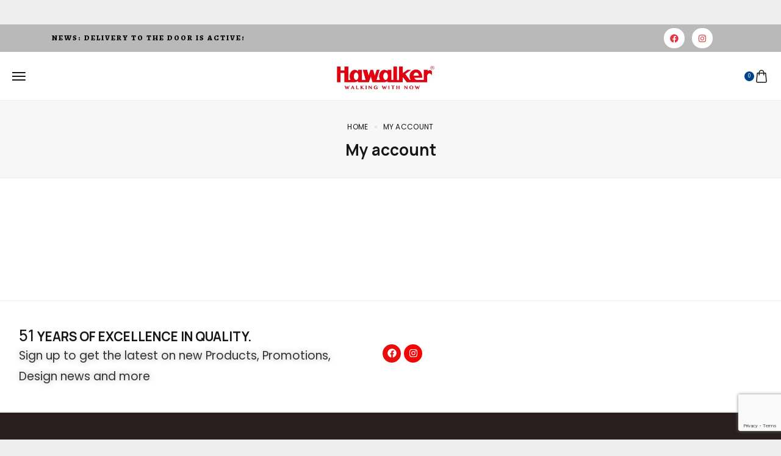

--- FILE ---
content_type: text/html; charset=UTF-8
request_url: https://hawalker.com/my-account/
body_size: 36824
content:
<!DOCTYPE html>
<html lang="en-US">

<head>

    <!-- Meta UTF8 charset -->
    <meta charset="UTF-8">
    <meta name="viewport" content="initial-scale=1.0" />
    <meta name="viewport" content="width=device-width, height=device-height, minimal-ui" />
	<link rel="profile" href="https://gmpg.org/xfn/11">
	<link rel="pingback" href="https://hawalker.com/xmlrpc.php">
    <title>My account &#8211; Hawalker</title>
<meta name='robots' content='max-image-preview:large, noindex, follow' />
	<style>img:is([sizes="auto" i], [sizes^="auto," i]) { contain-intrinsic-size: 3000px 1500px }</style>
	<link rel='dns-prefetch' href='//www.googletagmanager.com' />
<link rel='dns-prefetch' href='//fonts.googleapis.com' />
<link rel="alternate" type="application/rss+xml" title="Hawalker &raquo; Feed" href="https://hawalker.com/feed/" />
<link rel="alternate" type="application/rss+xml" title="Hawalker &raquo; Comments Feed" href="https://hawalker.com/comments/feed/" />
<script type="text/javascript">
/* <![CDATA[ */
window._wpemojiSettings = {"baseUrl":"https:\/\/s.w.org\/images\/core\/emoji\/15.0.3\/72x72\/","ext":".png","svgUrl":"https:\/\/s.w.org\/images\/core\/emoji\/15.0.3\/svg\/","svgExt":".svg","source":{"concatemoji":"https:\/\/hawalker.com\/wp-includes\/js\/wp-emoji-release.min.js?ver=6.7.4"}};
/*! This file is auto-generated */
!function(i,n){var o,s,e;function c(e){try{var t={supportTests:e,timestamp:(new Date).valueOf()};sessionStorage.setItem(o,JSON.stringify(t))}catch(e){}}function p(e,t,n){e.clearRect(0,0,e.canvas.width,e.canvas.height),e.fillText(t,0,0);var t=new Uint32Array(e.getImageData(0,0,e.canvas.width,e.canvas.height).data),r=(e.clearRect(0,0,e.canvas.width,e.canvas.height),e.fillText(n,0,0),new Uint32Array(e.getImageData(0,0,e.canvas.width,e.canvas.height).data));return t.every(function(e,t){return e===r[t]})}function u(e,t,n){switch(t){case"flag":return n(e,"\ud83c\udff3\ufe0f\u200d\u26a7\ufe0f","\ud83c\udff3\ufe0f\u200b\u26a7\ufe0f")?!1:!n(e,"\ud83c\uddfa\ud83c\uddf3","\ud83c\uddfa\u200b\ud83c\uddf3")&&!n(e,"\ud83c\udff4\udb40\udc67\udb40\udc62\udb40\udc65\udb40\udc6e\udb40\udc67\udb40\udc7f","\ud83c\udff4\u200b\udb40\udc67\u200b\udb40\udc62\u200b\udb40\udc65\u200b\udb40\udc6e\u200b\udb40\udc67\u200b\udb40\udc7f");case"emoji":return!n(e,"\ud83d\udc26\u200d\u2b1b","\ud83d\udc26\u200b\u2b1b")}return!1}function f(e,t,n){var r="undefined"!=typeof WorkerGlobalScope&&self instanceof WorkerGlobalScope?new OffscreenCanvas(300,150):i.createElement("canvas"),a=r.getContext("2d",{willReadFrequently:!0}),o=(a.textBaseline="top",a.font="600 32px Arial",{});return e.forEach(function(e){o[e]=t(a,e,n)}),o}function t(e){var t=i.createElement("script");t.src=e,t.defer=!0,i.head.appendChild(t)}"undefined"!=typeof Promise&&(o="wpEmojiSettingsSupports",s=["flag","emoji"],n.supports={everything:!0,everythingExceptFlag:!0},e=new Promise(function(e){i.addEventListener("DOMContentLoaded",e,{once:!0})}),new Promise(function(t){var n=function(){try{var e=JSON.parse(sessionStorage.getItem(o));if("object"==typeof e&&"number"==typeof e.timestamp&&(new Date).valueOf()<e.timestamp+604800&&"object"==typeof e.supportTests)return e.supportTests}catch(e){}return null}();if(!n){if("undefined"!=typeof Worker&&"undefined"!=typeof OffscreenCanvas&&"undefined"!=typeof URL&&URL.createObjectURL&&"undefined"!=typeof Blob)try{var e="postMessage("+f.toString()+"("+[JSON.stringify(s),u.toString(),p.toString()].join(",")+"));",r=new Blob([e],{type:"text/javascript"}),a=new Worker(URL.createObjectURL(r),{name:"wpTestEmojiSupports"});return void(a.onmessage=function(e){c(n=e.data),a.terminate(),t(n)})}catch(e){}c(n=f(s,u,p))}t(n)}).then(function(e){for(var t in e)n.supports[t]=e[t],n.supports.everything=n.supports.everything&&n.supports[t],"flag"!==t&&(n.supports.everythingExceptFlag=n.supports.everythingExceptFlag&&n.supports[t]);n.supports.everythingExceptFlag=n.supports.everythingExceptFlag&&!n.supports.flag,n.DOMReady=!1,n.readyCallback=function(){n.DOMReady=!0}}).then(function(){return e}).then(function(){var e;n.supports.everything||(n.readyCallback(),(e=n.source||{}).concatemoji?t(e.concatemoji):e.wpemoji&&e.twemoji&&(t(e.twemoji),t(e.wpemoji)))}))}((window,document),window._wpemojiSettings);
/* ]]> */
</script>

<style id='wp-emoji-styles-inline-css' type='text/css'>

	img.wp-smiley, img.emoji {
		display: inline !important;
		border: none !important;
		box-shadow: none !important;
		height: 1em !important;
		width: 1em !important;
		margin: 0 0.07em !important;
		vertical-align: -0.1em !important;
		background: none !important;
		padding: 0 !important;
	}
</style>
<style id='safe-svg-svg-icon-style-inline-css' type='text/css'>
.safe-svg-cover{text-align:center}.safe-svg-cover .safe-svg-inside{display:inline-block;max-width:100%}.safe-svg-cover svg{height:100%;max-height:100%;max-width:100%;width:100%}

</style>
<link rel='stylesheet' id='cr-frontend-css-css' href='https://hawalker.com/wp-content/plugins/customer-reviews-woocommerce/css/frontend.css?ver=5.68.1' type='text/css' media='all' />
<style id='classic-theme-styles-inline-css' type='text/css'>
/*! This file is auto-generated */
.wp-block-button__link{color:#fff;background-color:#32373c;border-radius:9999px;box-shadow:none;text-decoration:none;padding:calc(.667em + 2px) calc(1.333em + 2px);font-size:1.125em}.wp-block-file__button{background:#32373c;color:#fff;text-decoration:none}
</style>
<link rel='stylesheet' id='contact-form-7-css' href='https://hawalker.com/wp-content/plugins/contact-form-7/includes/css/styles.css?ver=6.0.4' type='text/css' media='all' />
<link rel='stylesheet' id='select2-css' href='https://hawalker.com/wp-content/plugins/woocommerce/assets/css/select2.css?ver=9.6.3' type='text/css' media='all' />
<style id='woocommerce-inline-inline-css' type='text/css'>
.woocommerce form .form-row .required { visibility: visible; }
</style>
<link rel='stylesheet' id='wt-smart-coupon-for-woo-css' href='https://hawalker.com/wp-content/plugins/wt-smart-coupons-for-woocommerce/public/css/wt-smart-coupon-public.css?ver=2.0.0' type='text/css' media='all' />
<link rel='stylesheet' id='zank-swatches-css' href='https://hawalker.com/wp-content/plugins/zank-elementor-addons/assets/front/js/swatches/swatches.css?ver=6.7.4' type='text/css' media='all' />
<link rel='stylesheet' id='woobt-frontend-css' href='https://hawalker.com/wp-content/plugins/woo-bought-together/assets/css/frontend.css?ver=7.3.0' type='text/css' media='all' />
<link rel='stylesheet' id='hint-css' href='https://hawalker.com/wp-content/plugins/woo-smart-compare/assets/libs/hint/hint.min.css?ver=6.7.4' type='text/css' media='all' />
<link rel='stylesheet' id='perfect-scrollbar-css' href='https://hawalker.com/wp-content/plugins/woo-smart-compare/assets/libs/perfect-scrollbar/css/perfect-scrollbar.min.css?ver=6.7.4' type='text/css' media='all' />
<link rel='stylesheet' id='perfect-scrollbar-wpc-css' href='https://hawalker.com/wp-content/plugins/woo-smart-compare/assets/libs/perfect-scrollbar/css/custom-theme.css?ver=6.7.4' type='text/css' media='all' />
<link rel='stylesheet' id='woosc-frontend-css' href='https://hawalker.com/wp-content/plugins/woo-smart-compare/assets/css/frontend.css?ver=6.4.3' type='text/css' media='all' />
<link rel='stylesheet' id='woosw-icons-css' href='https://hawalker.com/wp-content/plugins/woo-smart-wishlist/assets/css/icons.css?ver=4.9.8' type='text/css' media='all' />
<link rel='stylesheet' id='woosw-frontend-css' href='https://hawalker.com/wp-content/plugins/woo-smart-wishlist/assets/css/frontend.css?ver=4.9.8' type='text/css' media='all' />
<style id='woosw-frontend-inline-css' type='text/css'>
.woosw-popup .woosw-popup-inner .woosw-popup-content .woosw-popup-content-bot .woosw-notice { background-color: #5fbd74; } .woosw-popup .woosw-popup-inner .woosw-popup-content .woosw-popup-content-bot .woosw-popup-content-bot-inner a:hover { color: #5fbd74; border-color: #5fbd74; } 
</style>
<link rel='stylesheet' id='brands-styles-css' href='https://hawalker.com/wp-content/plugins/woocommerce/assets/css/brands.css?ver=9.6.3' type='text/css' media='all' />
<link rel='stylesheet' id='zank-fonts-css' href='//fonts.googleapis.com/css?family=Poppins%3A300%2C400%2C500%2C600%2C700%7CManrope%3A400%2C500%2C600%2C700%2C800&#038;subset=latin%2Clatin-ext&#038;display=swap' type='text/css' media='all' />
<link rel='stylesheet' id='bootstrap-grid-css' href='https://hawalker.com/wp-content/themes/zank/css/bootstrap/bootstrap-light.min.css?ver=1.0' type='text/css' media='all' />
<link rel='stylesheet' id='zank-default-css' href='https://hawalker.com/wp-content/themes/zank/css/default.css?ver=1.0' type='text/css' media='all' />
<link rel='stylesheet' id='zank-framework-style-css' href='https://hawalker.com/wp-content/themes/zank/css/framework-style.css?ver=1.0' type='text/css' media='all' />
<link rel='stylesheet' id='zank-magnific-css' href='https://hawalker.com/wp-content/themes/zank/css/style-magnific.css?ver=1.0' type='text/css' media='all' />
<link rel='stylesheet' id='zank-swiper-css' href='https://hawalker.com/wp-content/themes/zank/css/style-swiper.css?ver=1.0' type='text/css' media='all' />
<link rel='stylesheet' id='zank-side-panel-cart-css' href='https://hawalker.com/wp-content/themes/zank/css/style-side-panel-cart.css?ver=1.0' type='text/css' media='all' />
<link rel='stylesheet' id='zank-side-panel-account-css' href='https://hawalker.com/wp-content/themes/zank/css/style-side-panel-account.css?ver=1.0' type='text/css' media='all' />
<link rel='stylesheet' id='zank-side-panel-css' href='https://hawalker.com/wp-content/themes/zank/css/style-side-panel.css?ver=1.0' type='text/css' media='all' />
<link rel='stylesheet' id='zank-mobile-header-css' href='https://hawalker.com/wp-content/themes/zank/css/style-mobile-header.css?ver=1.0' type='text/css' media='all' />
<link rel='stylesheet' id='zank-style-css' href='https://hawalker.com/wp-content/themes/zank/css/style.css?ver=1.0' type='text/css' media='all' />
<link rel='stylesheet' id='zank-main-style-css' href='https://hawalker.com/wp-content/themes/zank/css/style-main.css?ver=1.0' type='text/css' media='all' />
<link rel='stylesheet' id='zank-wc-fast-filters-css' href='https://hawalker.com/wp-content/themes/zank/css/woocommerce-fast-filters.css?ver=1.0' type='text/css' media='all' />
<link rel='stylesheet' id='zank-wc-filter-top-css' href='https://hawalker.com/wp-content/themes/zank/css/woocommerce-filter-top.css?ver=1.0' type='text/css' media='all' />
<link rel='stylesheet' id='zank-product-box-style-css' href='https://hawalker.com/wp-content/themes/zank/css/woocommerce-product-box-style.css?ver=1.0' type='text/css' media='all' />
<link rel='stylesheet' id='zank-wc-quick-view-css' href='https://hawalker.com/wp-content/themes/zank/css/woocommerce-quick-view.css?ver=1.0' type='text/css' media='all' />
<link rel='stylesheet' id='zank-wc-ajax-search-css' href='https://hawalker.com/wp-content/themes/zank/css/woocommerce-ajax-search.css?ver=1.0' type='text/css' media='all' />
<link rel='stylesheet' id='zank-wc-quantity-css' href='https://hawalker.com/wp-content/themes/zank/css/woocommerce-quantity.css?ver=1.0' type='text/css' media='all' />
<link rel='stylesheet' id='zank-wc-stars-css' href='https://hawalker.com/wp-content/themes/zank/css/woocommerce-stars.css?ver=1.0' type='text/css' media='all' />
<link rel='stylesheet' id='zank-wc-css' href='https://hawalker.com/wp-content/themes/zank/css/woocommerce-general.css?ver=1.0' type='text/css' media='all' />
<link rel='stylesheet' id='zank-wc-product-page-css' href='https://hawalker.com/wp-content/themes/zank/css/woocommerce-product-page.css?ver=1.0' type='text/css' media='all' />
<link rel='stylesheet' id='zank-quick-shop-css' href='https://hawalker.com/wp-content/themes/zank/css/woocommerce-quick-shop.css?ver=1.0' type='text/css' media='all' />
<link rel='stylesheet' id='elementor-frontend-css' href='https://hawalker.com/wp-content/uploads/elementor/css/custom-frontend.min.css?ver=1768975677' type='text/css' media='all' />
<link rel='stylesheet' id='swiper-css' href='https://hawalker.com/wp-content/plugins/elementor/assets/lib/swiper/v8/css/swiper.min.css?ver=8.4.5' type='text/css' media='all' />
<link rel='stylesheet' id='e-swiper-css' href='https://hawalker.com/wp-content/plugins/elementor/assets/css/conditionals/e-swiper.min.css?ver=3.24.7' type='text/css' media='all' />
<link rel='stylesheet' id='elementor-post-10276-css' href='https://hawalker.com/wp-content/uploads/elementor/css/post-10276.css?ver=1768975674' type='text/css' media='all' />
<link rel='stylesheet' id='font-awesome-5-all-css' href='https://hawalker.com/wp-content/plugins/elementor/assets/lib/font-awesome/css/all.min.css?ver=3.24.7' type='text/css' media='all' />
<link rel='stylesheet' id='font-awesome-4-shim-css' href='https://hawalker.com/wp-content/plugins/elementor/assets/lib/font-awesome/css/v4-shims.min.css?ver=3.24.7' type='text/css' media='all' />
<style id='zank-custom-style-inline-css' type='text/css'>
@media (min-width: 1200px){
        .zank-header-default .container {
            max-width: px;
        }}@media (max-width: 1199px){
        .zank-header-mobile-top {
            max-width: px;
        }}.header-spacer,
        .zank-header-top-menu-area>ul>li.menu-item {
            height: 80px;
        }.zank-header-top-right .zank-header-default-inner>div:not(:first-child) {
            margin-left: 10px;
        }.zank-header-top-left .zank-header-default-inner>div:not(:last-child) {
            margin-right: 10px;
        }.zank-header-default .top-action-btn {
            margin-left: 15px;
        }.zank-header-mobile {
            max-width: 530px;
        }.zank-header-mobile-sidebar {
            min-width: 80px;
        }.zank-header-mobile-sidebar-logo .nt-logo img {
            max-width: 80px;
        }body .zank-woocommerce-pagination ul {justify-content: center;}
</style>
<link rel='stylesheet' id='google-fonts-1-css' href='https://fonts.googleapis.com/css?family=Poppins%3A100%2C100italic%2C200%2C200italic%2C300%2C300italic%2C400%2C400italic%2C500%2C500italic%2C600%2C600italic%2C700%2C700italic%2C800%2C800italic%2C900%2C900italic&#038;display=swap&#038;ver=6.7.4' type='text/css' media='all' />
<link rel="preconnect" href="https://fonts.gstatic.com/" crossorigin><script type="text/template" id="tmpl-variation-template">
	<div class="woocommerce-variation-description">{{{ data.variation.variation_description }}}</div>
	<div class="woocommerce-variation-price">{{{ data.variation.price_html }}}</div>
	<div class="woocommerce-variation-availability">{{{ data.variation.availability_html }}}</div>
</script>
<script type="text/template" id="tmpl-unavailable-variation-template">
	<p role="alert">Sorry, this product is unavailable. Please choose a different combination.</p>
</script>
<script type="text/javascript" src="https://hawalker.com/wp-includes/js/jquery/jquery.min.js?ver=3.7.1" id="jquery-core-js"></script>
<script type="text/javascript" src="https://hawalker.com/wp-includes/js/jquery/jquery-migrate.min.js?ver=3.4.1" id="jquery-migrate-js"></script>
<script type="text/javascript" id="print-invoices-packing-slip-labels-for-woocommerce_public-js-extra">
/* <![CDATA[ */
var wf_pklist_params_public = {"show_document_preview":"No","document_access_type":"logged_in","is_user_logged_in":"","msgs":{"invoice_number_prompt_free_order":"\u2018Generate invoice for free orders\u2019 is disabled in Invoice settings > Advanced. You are attempting to generate invoice for this free order. Proceed?","creditnote_number_prompt":"Refund in this order seems not having credit number yet. Do you want to manually generate one ?","invoice_number_prompt_no_from_addr":"Please fill the `from address` in the plugin's general settings.","invoice_title_prompt":"Invoice","invoice_number_prompt":"number has not been generated yet. Do you want to manually generate one ?","pop_dont_show_again":false,"request_error":"Request error.","error_loading_data":"Error loading data.","min_value_error":"minimum value should be","generating_document_text":"Generating document...","new_tab_open_error":"Failed to open new tab. Please check your browser settings."}};
/* ]]> */
</script>
<script type="text/javascript" src="https://hawalker.com/wp-content/plugins/print-invoices-packing-slip-labels-for-woocommerce/public/js/wf-woocommerce-packing-list-public.js?ver=4.6.3" id="print-invoices-packing-slip-labels-for-woocommerce_public-js"></script>
<script type="text/javascript" src="https://hawalker.com/wp-content/plugins/woocommerce/assets/js/jquery-blockui/jquery.blockUI.min.js?ver=2.7.0-wc.9.6.3" id="jquery-blockui-js" defer="defer" data-wp-strategy="defer"></script>
<script type="text/javascript" id="wc-add-to-cart-js-extra">
/* <![CDATA[ */
var wc_add_to_cart_params = {"ajax_url":"\/wp-admin\/admin-ajax.php","wc_ajax_url":"\/?wc-ajax=%%endpoint%%","i18n_view_cart":"View cart","cart_url":"https:\/\/hawalker.com\/cart\/","is_cart":"","cart_redirect_after_add":"no"};
/* ]]> */
</script>
<script type="text/javascript" src="https://hawalker.com/wp-content/plugins/woocommerce/assets/js/frontend/add-to-cart.min.js?ver=9.6.3" id="wc-add-to-cart-js" defer="defer" data-wp-strategy="defer"></script>
<script type="text/javascript" src="https://hawalker.com/wp-content/plugins/woocommerce/assets/js/selectWoo/selectWoo.full.min.js?ver=1.0.9-wc.9.6.3" id="selectWoo-js" defer="defer" data-wp-strategy="defer"></script>
<script type="text/javascript" src="https://hawalker.com/wp-content/plugins/woocommerce/assets/js/frontend/account-i18n.min.js?ver=9.6.3" id="wc-account-i18n-js" defer="defer" data-wp-strategy="defer"></script>
<script type="text/javascript" src="https://hawalker.com/wp-content/plugins/woocommerce/assets/js/js-cookie/js.cookie.min.js?ver=2.1.4-wc.9.6.3" id="js-cookie-js" data-wp-strategy="defer"></script>
<script type="text/javascript" id="woocommerce-js-extra">
/* <![CDATA[ */
var woocommerce_params = {"ajax_url":"\/wp-admin\/admin-ajax.php","wc_ajax_url":"\/?wc-ajax=%%endpoint%%"};
/* ]]> */
</script>
<script type="text/javascript" src="https://hawalker.com/wp-content/plugins/woocommerce/assets/js/frontend/woocommerce.min.js?ver=9.6.3" id="woocommerce-js" defer="defer" data-wp-strategy="defer"></script>
<script type="text/javascript" id="wt-smart-coupon-for-woo-js-extra">
/* <![CDATA[ */
var WTSmartCouponOBJ = {"ajaxurl":"https:\/\/hawalker.com\/wp-admin\/admin-ajax.php","wc_ajax_url":"https:\/\/hawalker.com\/?wc-ajax=","nonces":{"public":"86140697a5","apply_coupon":"3007f59a68"},"labels":{"please_wait":"Please wait...","choose_variation":"Please choose a variation","error":"Error !!!"},"shipping_method":[],"payment_method":"","is_cart":""};
/* ]]> */
</script>
<script type="text/javascript" src="https://hawalker.com/wp-content/plugins/wt-smart-coupons-for-woocommerce/public/js/wt-smart-coupon-public.js?ver=2.0.0" id="wt-smart-coupon-for-woo-js"></script>
<script type="text/javascript" src="https://hawalker.com/wp-includes/js/underscore.min.js?ver=1.13.7" id="underscore-js"></script>
<script type="text/javascript" id="wp-util-js-extra">
/* <![CDATA[ */
var _wpUtilSettings = {"ajax":{"url":"\/wp-admin\/admin-ajax.php"}};
/* ]]> */
</script>
<script type="text/javascript" src="https://hawalker.com/wp-includes/js/wp-util.min.js?ver=6.7.4" id="wp-util-js"></script>
<script type="text/javascript" id="wc-add-to-cart-variation-js-extra">
/* <![CDATA[ */
var wc_add_to_cart_variation_params = {"wc_ajax_url":"\/?wc-ajax=%%endpoint%%","i18n_no_matching_variations_text":"Sorry, no products matched your selection. Please choose a different combination.","i18n_make_a_selection_text":"Please select some product options before adding this product to your cart.","i18n_unavailable_text":"Sorry, this product is unavailable. Please choose a different combination.","i18n_reset_alert_text":"Your selection has been reset. Please select some product options before adding this product to your cart."};
/* ]]> */
</script>
<script type="text/javascript" src="https://hawalker.com/wp-content/plugins/woocommerce/assets/js/frontend/add-to-cart-variation.min.js?ver=9.6.3" id="wc-add-to-cart-variation-js" defer="defer" data-wp-strategy="defer"></script>

<!-- Google tag (gtag.js) snippet added by Site Kit -->

<!-- Google Analytics snippet added by Site Kit -->
<script type="text/javascript" src="https://www.googletagmanager.com/gtag/js?id=GT-M69KCG27" id="google_gtagjs-js" async></script>
<script type="text/javascript" id="google_gtagjs-js-after">
/* <![CDATA[ */
window.dataLayer = window.dataLayer || [];function gtag(){dataLayer.push(arguments);}
gtag("set","linker",{"domains":["hawalker.com"]});
gtag("js", new Date());
gtag("set", "developer_id.dZTNiMT", true);
gtag("config", "GT-M69KCG27");
/* ]]> */
</script>

<!-- End Google tag (gtag.js) snippet added by Site Kit -->
<script type="text/javascript" src="https://hawalker.com/wp-content/plugins/elementor/assets/lib/font-awesome/js/v4-shims.min.js?ver=3.24.7" id="font-awesome-4-shim-js"></script>
<link rel="https://api.w.org/" href="https://hawalker.com/wp-json/" /><link rel="alternate" title="JSON" type="application/json" href="https://hawalker.com/wp-json/wp/v2/pages/12" /><link rel="EditURI" type="application/rsd+xml" title="RSD" href="https://hawalker.com/xmlrpc.php?rsd" />
<meta name="generator" content="WordPress 6.7.4" />
<meta name="generator" content="WooCommerce 9.6.3" />
<link rel="canonical" href="https://hawalker.com/my-account/" />
<link rel='shortlink' href='https://hawalker.com/?p=12' />
<link rel="alternate" title="oEmbed (JSON)" type="application/json+oembed" href="https://hawalker.com/wp-json/oembed/1.0/embed?url=https%3A%2F%2Fhawalker.com%2Fmy-account%2F" />
<link rel="alternate" title="oEmbed (XML)" type="text/xml+oembed" href="https://hawalker.com/wp-json/oembed/1.0/embed?url=https%3A%2F%2Fhawalker.com%2Fmy-account%2F&#038;format=xml" />
<meta name="generator" content="Site Kit by Google 1.146.0" /><meta name="generator" content="Redux 4.4.18" />
		<script>
		(function(h,o,t,j,a,r){
			h.hj=h.hj||function(){(h.hj.q=h.hj.q||[]).push(arguments)};
			h._hjSettings={hjid:4980702,hjsv:5};
			a=o.getElementsByTagName('head')[0];
			r=o.createElement('script');r.async=1;
			r.src=t+h._hjSettings.hjid+j+h._hjSettings.hjsv;
			a.appendChild(r);
		})(window,document,'//static.hotjar.com/c/hotjar-','.js?sv=');
		</script>
			<noscript><style>.woocommerce-product-gallery{ opacity: 1 !important; }</style></noscript>
	<meta name="generator" content="Elementor 3.24.7; features: e_font_icon_svg, additional_custom_breakpoints; settings: css_print_method-external, google_font-enabled, font_display-swap">

<!-- Meta Pixel Code -->
<script type='text/javascript'>
!function(f,b,e,v,n,t,s){if(f.fbq)return;n=f.fbq=function(){n.callMethod?
n.callMethod.apply(n,arguments):n.queue.push(arguments)};if(!f._fbq)f._fbq=n;
n.push=n;n.loaded=!0;n.version='2.0';n.queue=[];t=b.createElement(e);t.async=!0;
t.src=v;s=b.getElementsByTagName(e)[0];s.parentNode.insertBefore(t,s)}(window,
document,'script','https://connect.facebook.net/en_US/fbevents.js?v=next');
</script>
<!-- End Meta Pixel Code -->

          <script type='text/javascript'>
            var url = window.location.origin + '?ob=open-bridge';
            fbq('set', 'openbridge', '2257174971156152', url);
          </script>
        <script type='text/javascript'>fbq('init', '2257174971156152', {}, {
    "agent": "wordpress-6.7.4-4.1.1"
})</script><script type='text/javascript'>
    fbq('track', 'PageView', []);
  </script>			<style>
				.e-con.e-parent:nth-of-type(n+4):not(.e-lazyloaded):not(.e-no-lazyload),
				.e-con.e-parent:nth-of-type(n+4):not(.e-lazyloaded):not(.e-no-lazyload) * {
					background-image: none !important;
				}
				@media screen and (max-height: 1024px) {
					.e-con.e-parent:nth-of-type(n+3):not(.e-lazyloaded):not(.e-no-lazyload),
					.e-con.e-parent:nth-of-type(n+3):not(.e-lazyloaded):not(.e-no-lazyload) * {
						background-image: none !important;
					}
				}
				@media screen and (max-height: 640px) {
					.e-con.e-parent:nth-of-type(n+2):not(.e-lazyloaded):not(.e-no-lazyload),
					.e-con.e-parent:nth-of-type(n+2):not(.e-lazyloaded):not(.e-no-lazyload) * {
						background-image: none !important;
					}
				}
			</style>
			<style class='wp-fonts-local' type='text/css'>
@font-face{font-family:Inter;font-style:normal;font-weight:300 900;font-display:fallback;src:url('https://hawalker.com/wp-content/plugins/woocommerce/assets/fonts/Inter-VariableFont_slnt,wght.woff2') format('woff2');font-stretch:normal;}
@font-face{font-family:Cardo;font-style:normal;font-weight:400;font-display:fallback;src:url('https://hawalker.com/wp-content/plugins/woocommerce/assets/fonts/cardo_normal_400.woff2') format('woff2');}
</style>
<link rel="icon" href="https://hawalker.com/wp-content/uploads/2021/10/Favicon-60x60.jpg" sizes="32x32" />
<link rel="icon" href="https://hawalker.com/wp-content/uploads/2021/10/Favicon-300x300.jpg" sizes="192x192" />
<link rel="apple-touch-icon" href="https://hawalker.com/wp-content/uploads/2021/10/Favicon-300x300.jpg" />
<meta name="msapplication-TileImage" content="https://hawalker.com/wp-content/uploads/2021/10/Favicon-300x300.jpg" />
<style id="zank-dynamic-css" title="dynamic-css" class="redux-options-output">.scroll-to-top{right:30px;bottom:30px;}.zank-product-summary .zank-product-title{letter-spacing:0px;}.zank-product-summary .zank-summary-item .woocommerce-product-details__short-description p,.zank-product-summary .zank-summary-item .woocommerce-product-details__short-description ul > li{letter-spacing:0px;}.zank-product-summary .zank-summary-item.zank-price,.zank-product-summary .zank-summary-item.zank-price.price,.zank-product-summary .zank-summary-item.zank-price > span,.zank-product-summary .zank-summary-item.zank-price.price >.amount,.zank-product-summary .zank-summary-item.zank-price.price > .zank-primary-color.ins,.zank-product-summary .zank-summary-item.zank-price .price,.zank-product-summary .zank-summary-item.zank-price .price > .zank-primary-color.ins{letter-spacing:0px;}.zank-product-summary .zank-summary-item.zank-price.price > .zank-primary-color.del,.zank-product-summary .zank-summary-item.zank-price .price > span.del,.zank-product-summary .zank-summary-item.zank-price.price span.del>span{letter-spacing:0px;}.zank-product-summary .zank-summary-item.cart .woocommerce-variation-price .price,.zank-product-summary .zank-summary-item.cart .woocommerce-variation-price .price > span{letter-spacing:0px;}.zank-product-summary .zank-summary-item.cart .woocommerce-variation-price .price > span.del,.zank-product-summary .zank-summary-item.cart .woocommerce-variation-price .price > span.del > span{letter-spacing:0px;}.zank-product-summary .zank-summary-item.zank-product-meta .zank-meta-label{letter-spacing:0px;}.zank-product-summary .zank-summary-item.zank-product-meta a{letter-spacing:0px;}.zank-visitors-product-message{letter-spacing:0px;}.zank-product-related .zank-section .section-title{letter-spacing:0px;}.up-sells .section-title{letter-spacing:0px;}</style>
</head>

<!-- BODY START -->
<body class="page-template-default page page-id-12 theme-zank woocommerce-account woocommerce-page woocommerce-no-js Zank Zank-v1.1.0  zank-ajax-shop layout-boxed preloader-off has-sticky-header has-bottom-mobile-nav has-elementor-footer-template has-default-header-type-default nt-chrome nt-desktop elementor-default elementor-kit-10276">
    
<!-- Meta Pixel Code -->
<noscript>
<img height="1" width="1" style="display:none" alt="fbpx"
src="https://www.facebook.com/tr?id=2257174971156152&ev=PageView&noscript=1" />
</noscript>
<!-- End Meta Pixel Code -->
    <div id="wrapper" class="page-wrapper">
        <div class="page-wrapper-inner">
            <div class="zank-header-overlay"></div>
        <div class="header-top-area zank-elementor-before-header"><style>.elementor-1056 .elementor-element.elementor-element-69286a8{--display:flex;--min-height:45px;--flex-direction:row;--container-widget-width:calc( ( 1 - var( --container-widget-flex-grow ) ) * 100% );--container-widget-height:100%;--container-widget-flex-grow:1;--container-widget-align-self:stretch;--flex-wrap-mobile:wrap;--justify-content:space-between;--align-items:center;--background-transition:0.3s;border-style:none;--border-style:none;--margin-top:0px;--margin-bottom:0px;--margin-left:0px;--margin-right:0px;--padding-top:0px;--padding-bottom:0px;--padding-left:30px;--padding-right:30px;}.elementor-1056 .elementor-element.elementor-element-69286a8:not(.elementor-motion-effects-element-type-background), .elementor-1056 .elementor-element.elementor-element-69286a8 > .elementor-motion-effects-container > .elementor-motion-effects-layer{background-color:#B9B9B9;}.elementor-1056 .elementor-element.elementor-element-69286a8, .elementor-1056 .elementor-element.elementor-element-69286a8::before{--border-transition:0.3s;}.elementor-1056 .elementor-element.elementor-element-0cbb1f2 .animated_headline_wrapper,
                .elementor-1056 .elementor-element.elementor-element-0cbb1f2 .animated_headline_wrapper b,
                .elementor-1056 .elementor-element.elementor-element-0cbb1f2 .animated_headline_wrapper .typed-cursor,
                .elementor-1056 .elementor-element.elementor-element-0cbb1f2 .animated_headline_wrapper .typed_before,
                .elementor-1056 .elementor-element.elementor-element-0cbb1f2 .animated_headline_wrapper .typed_after{font-size:var( --e-global-typography-559e478-font-size );font-weight:var( --e-global-typography-559e478-font-weight );text-transform:var( --e-global-typography-559e478-text-transform );line-height:var( --e-global-typography-559e478-line-height );letter-spacing:var( --e-global-typography-559e478-letter-spacing );word-spacing:var( --e-global-typography-559e478-word-spacing );}.elementor-1056 .elementor-element.elementor-element-0cbb1f2 .animated_headline_wrapper{color:#070606;}.elementor-1056 .elementor-element.elementor-element-0cbb1f2 .animated_headline_wrapper b{color:#070606;font-family:"Alegreya SC", Sans-serif;}.elementor-1056 .elementor-element.elementor-element-0cbb1f2 .animated_headline_wrapper .typed-cursor{color:#010101;}.elementor-1056 .elementor-element.elementor-element-0cbb1f2 .animated_headline_wrapper .typed_before{color:#070606;}.elementor-1056 .elementor-element.elementor-element-0cbb1f2 .animated_headline_wrapper .typed_after{color:#070606;}.elementor-1056 .elementor-element.elementor-element-0cbb1f2 .animated_headline_wrapper .headline{justify-content:center;}.elementor-1056 .elementor-element.elementor-element-0cbb1f2 .headline.loading-bar .words-wrapper::after{background-color:#010101;}.elementor-1056 .elementor-element.elementor-element-0cbb1f2 .headline.clip .words-wrapper::after{background-color:#010101;}.elementor-1056 .elementor-element.elementor-element-0cbb1f2{width:var( --container-widget-width, 35% );max-width:35%;--container-widget-width:35%;--container-widget-flex-grow:0;}.elementor-1056 .elementor-element.elementor-element-22b8260{--grid-template-columns:repeat(0, auto);--icon-size:14px;--grid-column-gap:12px;--grid-row-gap:0px;width:var( --container-widget-width, 20% );max-width:20%;--container-widget-width:20%;--container-widget-flex-grow:0;}.elementor-1056 .elementor-element.elementor-element-22b8260 .elementor-widget-container{text-align:center;}.elementor-1056 .elementor-element.elementor-element-22b8260 .elementor-social-icon{background-color:var( --e-global-color-12d5431 );--icon-padding:0.7em;}.elementor-1056 .elementor-element.elementor-element-22b8260 .elementor-social-icon i{color:#E9343F;}.elementor-1056 .elementor-element.elementor-element-22b8260 .elementor-social-icon svg{fill:#E9343F;}@media(min-width:768px){.elementor-1056 .elementor-element.elementor-element-69286a8{--content-width:1540px;}}@media(min-width:2400px){.elementor-1056 .elementor-element.elementor-element-0cbb1f2 .animated_headline_wrapper,
                .elementor-1056 .elementor-element.elementor-element-0cbb1f2 .animated_headline_wrapper b,
                .elementor-1056 .elementor-element.elementor-element-0cbb1f2 .animated_headline_wrapper .typed-cursor,
                .elementor-1056 .elementor-element.elementor-element-0cbb1f2 .animated_headline_wrapper .typed_before,
                .elementor-1056 .elementor-element.elementor-element-0cbb1f2 .animated_headline_wrapper .typed_after{font-size:var( --e-global-typography-559e478-font-size );line-height:var( --e-global-typography-559e478-line-height );letter-spacing:var( --e-global-typography-559e478-letter-spacing );word-spacing:var( --e-global-typography-559e478-word-spacing );}}@media(max-width:1600px){.elementor-1056 .elementor-element.elementor-element-0cbb1f2 .animated_headline_wrapper,
                .elementor-1056 .elementor-element.elementor-element-0cbb1f2 .animated_headline_wrapper b,
                .elementor-1056 .elementor-element.elementor-element-0cbb1f2 .animated_headline_wrapper .typed-cursor,
                .elementor-1056 .elementor-element.elementor-element-0cbb1f2 .animated_headline_wrapper .typed_before,
                .elementor-1056 .elementor-element.elementor-element-0cbb1f2 .animated_headline_wrapper .typed_after{font-size:var( --e-global-typography-559e478-font-size );line-height:var( --e-global-typography-559e478-line-height );letter-spacing:var( --e-global-typography-559e478-letter-spacing );word-spacing:var( --e-global-typography-559e478-word-spacing );}}@media(max-width:1024px){.elementor-1056 .elementor-element.elementor-element-0cbb1f2 .animated_headline_wrapper,
                .elementor-1056 .elementor-element.elementor-element-0cbb1f2 .animated_headline_wrapper b,
                .elementor-1056 .elementor-element.elementor-element-0cbb1f2 .animated_headline_wrapper .typed-cursor,
                .elementor-1056 .elementor-element.elementor-element-0cbb1f2 .animated_headline_wrapper .typed_before,
                .elementor-1056 .elementor-element.elementor-element-0cbb1f2 .animated_headline_wrapper .typed_after{font-size:var( --e-global-typography-559e478-font-size );line-height:var( --e-global-typography-559e478-line-height );letter-spacing:var( --e-global-typography-559e478-letter-spacing );word-spacing:var( --e-global-typography-559e478-word-spacing );}}@media(max-width:880px){.elementor-1056 .elementor-element.elementor-element-69286a8{--padding-top:0px;--padding-bottom:0px;--padding-left:20px;--padding-right:20px;}.elementor-1056 .elementor-element.elementor-element-0cbb1f2{--container-widget-width:40%;--container-widget-flex-grow:0;width:var( --container-widget-width, 40% );max-width:40%;}}@media(max-width:767px){.elementor-1056 .elementor-element.elementor-element-69286a8{--min-height:35px;--flex-direction:column;--container-widget-width:calc( ( 1 - var( --container-widget-flex-grow ) ) * 100% );--container-widget-height:initial;--container-widget-flex-grow:0;--container-widget-align-self:initial;--flex-wrap-mobile:wrap;--justify-content:center;--align-items:center;--gap:15px 15px;--padding-top:10px;--padding-bottom:10px;--padding-left:20px;--padding-right:20px;}.elementor-1056 .elementor-element.elementor-element-69286a8.e-con{--align-self:center;}.elementor-1056 .elementor-element.elementor-element-0cbb1f2 .animated_headline_wrapper,
                .elementor-1056 .elementor-element.elementor-element-0cbb1f2 .animated_headline_wrapper b,
                .elementor-1056 .elementor-element.elementor-element-0cbb1f2 .animated_headline_wrapper .typed-cursor,
                .elementor-1056 .elementor-element.elementor-element-0cbb1f2 .animated_headline_wrapper .typed_before,
                .elementor-1056 .elementor-element.elementor-element-0cbb1f2 .animated_headline_wrapper .typed_after{font-size:var( --e-global-typography-559e478-font-size );line-height:var( --e-global-typography-559e478-line-height );letter-spacing:var( --e-global-typography-559e478-letter-spacing );word-spacing:var( --e-global-typography-559e478-word-spacing );}.elementor-1056 .elementor-element.elementor-element-0cbb1f2 .animated_headline_wrapper .headline{justify-content:center;}.elementor-1056 .elementor-element.elementor-element-0cbb1f2{--container-widget-width:100%;--container-widget-flex-grow:0;width:var( --container-widget-width, 100% );max-width:100%;}.elementor-1056 .elementor-element.elementor-element-22b8260 .elementor-widget-container{text-align:center;}.elementor-1056 .elementor-element.elementor-element-22b8260{--container-widget-width:100%;--container-widget-flex-grow:0;width:var( --container-widget-width, 100% );max-width:100%;}}</style>		<div data-elementor-type="section" data-elementor-id="1056" class="elementor elementor-1056">
				<div class="gap- elementor-element elementor-element-69286a8 e-flex e-con-boxed e-con e-parent" data-id="69286a8" data-element_type="container" data-settings="{&quot;background_background&quot;:&quot;classic&quot;}">
					<div class="e-con-inner">
				<div class="elementor-element elementor-element-0cbb1f2 elementor-widget__width-initial elementor-invisible elementor-widget elementor-widget-zank-animated-headline" data-id="0cbb1f2" data-element_type="widget" data-settings="{&quot;_animation&quot;:&quot;slideInLeft&quot;}" data-widget_type="zank-animated-headline.default">
				<div class="elementor-widget-container">
			<div class="animated_headline_wrapper"><p class="headline rotate-1"><span class="words-wrapper"><b class="typed-item elementor-repeater-item-15e5432 is-visible">News: Delivery to the door is active!</b></span> </p></div>		</div>
				</div>
				<div class="elementor-element elementor-element-22b8260 elementor-shape-circle e-grid-align-mobile-center elementor-widget__width-initial elementor-hidden-mobile elementor-grid-0 e-grid-align-center elementor-widget elementor-widget-social-icons" data-id="22b8260" data-element_type="widget" data-widget_type="social-icons.default">
				<div class="elementor-widget-container">
					<div class="elementor-social-icons-wrapper elementor-grid">
							<span class="elementor-grid-item">
					<a class="elementor-icon elementor-social-icon elementor-social-icon-facebook elementor-repeater-item-6f95970" href="https://www.facebook.com/HawalkerHappyFeet/" target="_blank">
						<span class="elementor-screen-only">Facebook</span>
						<svg class="e-font-icon-svg e-fab-facebook" viewBox="0 0 512 512" xmlns="http://www.w3.org/2000/svg"><path d="M504 256C504 119 393 8 256 8S8 119 8 256c0 123.78 90.69 226.38 209.25 245V327.69h-63V256h63v-54.64c0-62.15 37-96.48 93.67-96.48 27.14 0 55.52 4.84 55.52 4.84v61h-31.28c-30.8 0-40.41 19.12-40.41 38.73V256h68.78l-11 71.69h-57.78V501C413.31 482.38 504 379.78 504 256z"></path></svg>					</a>
				</span>
							<span class="elementor-grid-item">
					<a class="elementor-icon elementor-social-icon elementor-social-icon-instagram elementor-repeater-item-c86a32d" href="https://www.instagram.com/hawalker_happy_feet/" target="_blank">
						<span class="elementor-screen-only">Instagram</span>
						<svg class="e-font-icon-svg e-fab-instagram" viewBox="0 0 448 512" xmlns="http://www.w3.org/2000/svg"><path d="M224.1 141c-63.6 0-114.9 51.3-114.9 114.9s51.3 114.9 114.9 114.9S339 319.5 339 255.9 287.7 141 224.1 141zm0 189.6c-41.1 0-74.7-33.5-74.7-74.7s33.5-74.7 74.7-74.7 74.7 33.5 74.7 74.7-33.6 74.7-74.7 74.7zm146.4-194.3c0 14.9-12 26.8-26.8 26.8-14.9 0-26.8-12-26.8-26.8s12-26.8 26.8-26.8 26.8 12 26.8 26.8zm76.1 27.2c-1.7-35.9-9.9-67.7-36.2-93.9-26.2-26.2-58-34.4-93.9-36.2-37-2.1-147.9-2.1-184.9 0-35.8 1.7-67.6 9.9-93.9 36.1s-34.4 58-36.2 93.9c-2.1 37-2.1 147.9 0 184.9 1.7 35.9 9.9 67.7 36.2 93.9s58 34.4 93.9 36.2c37 2.1 147.9 2.1 184.9 0 35.9-1.7 67.7-9.9 93.9-36.2 26.2-26.2 34.4-58 36.2-93.9 2.1-37 2.1-147.8 0-184.8zM398.8 388c-7.8 19.6-22.9 34.7-42.6 42.6-29.5 11.7-99.5 9-132.1 9s-102.7 2.6-132.1-9c-19.6-7.8-34.7-22.9-42.6-42.6-11.7-29.5-9-99.5-9-132.1s-2.6-102.7 9-132.1c7.8-19.6 22.9-34.7 42.6-42.6 29.5-11.7 99.5-9 132.1-9s102.7-2.6 132.1 9c19.6 7.8 34.7 22.9 42.6 42.6 11.7 29.5 9 99.5 9 132.1s2.7 102.7-9 132.1z"></path></svg>					</a>
				</span>
					</div>
				</div>
				</div>
					</div>
				</div>
				</div>
		</div><header class="zank-header-default header-width-stretch"><div class="container"><div class="zank-header-content"><div class="zank-header-top-left header-top-side"><div class="zank-header-default-inner">            <div class="logo logo-type-img">
                <a href="https://hawalker.com/"  aria-label="logo image" class="nt-logo header-logo logo-type-img has-sticky-logo">

                    <img fetchpriority="high" width="390" height="144" src="https://hawalker.com/wp-content/uploads/2021/10/hawalker-logo.png" class="main-logo" alt="Hawalker" decoding="async" /><img width="390" height="144" src="https://hawalker.com/wp-content/uploads/2021/10/hawalker-logo.png" class="main-logo sticky-logo" alt="Hawalker" decoding="async" />                </a>
            </div>
            </div></div><div class="zank-header-top-center"><div class="zank-header-default-inner">            <div class="zank-header-top-menu-area">
                <ul class="navigation primary-menu">
                    <li id="menu-item-11030" data-id="11030" class="menu-item menu-item-type-post_type menu-item-object-page menu-item-home menu-item-11030"><a href="https://hawalker.com/">Home</a></li>
<li id="menu-item-11020" data-id="11020" class="menu-item menu-item-type-custom menu-item-object-custom menu-item-has-children has-dropdown menu-item-11020 menu-item-mega-parent menu-item-mega-column-3"><a href="/footwear">Footwear<span class="nt-icon-up-chevron dropdown-btn"></span></a>
<ul class="submenu depth_0">
	<li id="menu-item-10921" data-id="10921" class="menu-item menu-item-type-custom menu-item-object-custom menu-item-has-children has-dropdown menu-item-10921 has-submenu menu-item--has-child"><a href="/product-category/gents-2/">Men<span class="nt-icon-up-chevron dropdown-btn"></span></a>
	<ul class="submenu depth_1">
		<li id="menu-item-10928" data-id="10928" class="menu-item menu-item-type-custom menu-item-object-custom menu-item-10928"><a href="https://hawalker.com/product-category/gents-2/flip-flops-gents-2/">▪️ Flip Flops &#038; Hawai</a></li>
		<li id="menu-item-13610" data-id="13610" class="menu-item menu-item-type-custom menu-item-object-custom menu-item-13610"><a href="https://hawalker.com/product-category/gents-2/footwear-gents-2/">▪️ Casual footwear</a></li>
</ul></li>
	<li id="menu-item-10922" data-id="10922" class="menu-item menu-item-type-custom menu-item-object-custom menu-item-has-children has-dropdown menu-item-10922 has-submenu menu-item--has-child"><a href="/product-category/ladies-2/">Women<span class="nt-icon-up-chevron dropdown-btn"></span></a>
	<ul class="submenu depth_1">
		<li id="menu-item-10929" data-id="10929" class="menu-item menu-item-type-custom menu-item-object-custom menu-item-10929"><a href="https://hawalker.com/product-category/ladies-2/flip-flops-ladies-2/">▪️ Flip Flops &#038; Hawai</a></li>
		<li id="menu-item-13611" data-id="13611" class="menu-item menu-item-type-custom menu-item-object-custom menu-item-13611"><a href="https://hawalker.com/product-category/ladies-2/footwear-ladies-2/">▪️ Casual footwear</a></li>
</ul></li>
	<li id="menu-item-10923" data-id="10923" class="menu-item menu-item-type-custom menu-item-object-custom menu-item-has-children has-dropdown menu-item-10923 has-submenu menu-item--has-child"><a href="/product-category/kids-2/">Kids<span class="nt-icon-up-chevron dropdown-btn"></span></a>
	<ul class="submenu depth_1">
		<li id="menu-item-10930" data-id="10930" class="menu-item menu-item-type-custom menu-item-object-custom menu-item-10930"><a href="https://hawalker.com/product-category/kids-2/flip-flops-kids-2/">▪️ Flip Flops</a></li>
		<li id="menu-item-14924" data-id="14924" class="menu-item menu-item-type-custom menu-item-object-custom menu-item-14924"><a href="/product-category/kids-2/toddlers-shoes/">▪️ Toddlers shoes</a></li>
		<li id="menu-item-14925" data-id="14925" class="menu-item menu-item-type-custom menu-item-object-custom menu-item-14925"><a href="/product-category/kids-2/booties/">▪️ Booties</a></li>
</ul></li>
</ul></li>
<li id="menu-item-15236" data-id="15236" class="menu-item menu-item-type-custom menu-item-object-custom menu-item-has-children has-dropdown menu-item-15236 menu-item-mega-parent menu-item-mega-column-2"><a href="/product-category/big-feet/">Big Feet<span class="nt-icon-up-chevron dropdown-btn"></span></a>
<ul class="submenu depth_0">
	<li id="menu-item-15237" data-id="15237" class="menu-item menu-item-type-custom menu-item-object-custom menu-item-15237"><a href="/product-category/big-feet/mens-big-feet-collection/">▪️ Men&#8217;s Big Feet Collection</a></li>
	<li id="menu-item-15238" data-id="15238" class="menu-item menu-item-type-custom menu-item-object-custom menu-item-15238"><a href="/product-category/big-feet/womens-big-feet-collection/">▪️ Women&#8217;s Big Feet Collection</a></li>
</ul></li>
<li id="menu-item-11019" data-id="11019" class="menu-item menu-item-type-custom menu-item-object-custom menu-item-has-children has-dropdown menu-item-11019 menu-item-mega-parent menu-item-mega-column-2"><a href="/footkare">Medical Footwear<span class="nt-icon-up-chevron dropdown-btn"></span></a>
<ul class="submenu depth_0">
	<li id="menu-item-11023" data-id="11023" class="menu-item menu-item-type-custom menu-item-object-custom menu-item-has-children has-dropdown menu-item-11023 has-submenu menu-item--has-child"><a href="/product-category/medical-footwear/gents/">Gents<span class="nt-icon-up-chevron dropdown-btn"></span></a>
	<ul class="submenu depth_1">
		<li id="menu-item-11022" data-id="11022" class="menu-item menu-item-type-custom menu-item-object-custom menu-item-11022"><a href="https://hawalker.com/product-category/medical-footwear/diabetic/gents-diabetic/">▪️ Diabetic</a></li>
		<li id="menu-item-11024" data-id="11024" class="menu-item menu-item-type-custom menu-item-object-custom menu-item-11024"><a href="https://hawalker.com/product-category/medical-footwear/orthopedic-2/gents-orthopedic-2/">▪️ Orthopedic</a></li>
		<li id="menu-item-11025" data-id="11025" class="menu-item menu-item-type-custom menu-item-object-custom menu-item-11025"><a href="/product-category/medical-footwear/insoles/gents-insoles/">▪️ Insoles</a></li>
</ul></li>
	<li id="menu-item-11026" data-id="11026" class="menu-item menu-item-type-custom menu-item-object-custom menu-item-has-children has-dropdown menu-item-11026 has-submenu menu-item--has-child"><a href="/product-category/medical-footwear/ladies/">Ladies<span class="nt-icon-up-chevron dropdown-btn"></span></a>
	<ul class="submenu depth_1">
		<li id="menu-item-11027" data-id="11027" class="menu-item menu-item-type-custom menu-item-object-custom menu-item-11027"><a href="https://hawalker.com/product-category/medical-footwear/diabetic/ladies-diabetic/">▪️ Diabetic</a></li>
		<li id="menu-item-11028" data-id="11028" class="menu-item menu-item-type-custom menu-item-object-custom menu-item-11028"><a href="https://hawalker.com/product-category/medical-footwear/orthopedic-2/ladies-orthopedic-2/">▪️ Orthopedic</a></li>
		<li id="menu-item-11029" data-id="11029" class="menu-item menu-item-type-custom menu-item-object-custom menu-item-11029"><a href="https://hawalker.com/product-category/medical-footwear/insoles/ladies-insoles/">▪️ Insoles</a></li>
</ul></li>
</ul></li>
<li id="menu-item-14012" data-id="14012" class="menu-item menu-item-type-custom menu-item-object-custom menu-item-has-children has-dropdown menu-item-14012 menu-item-mega-parent menu-item-mega-column-5"><a href="https://hawalker.com/product-category/shoes/">Shoes<span class="nt-icon-up-chevron dropdown-btn"></span></a>
<ul class="submenu depth_0">
	<li id="menu-item-14013" data-id="14013" class="menu-item menu-item-type-custom menu-item-object-custom menu-item-14013"><a href="http://hawalker.com/product-category/shoes/slip-on-shoes/">▪️ Slip-on Shoes</a></li>
</ul></li>
<li id="menu-item-10924" data-id="10924" class="menu-item menu-item-type-custom menu-item-object-custom menu-item-has-children has-dropdown menu-item-10924"><a href="#">Brand<span class="nt-icon-up-chevron dropdown-btn"></span></a>
<ul class="submenu depth_0">
	<li id="menu-item-13582" data-id="13582" class="menu-item menu-item-type-custom menu-item-object-custom menu-item-13582"><a href="/product-brands/hawalker-super/">Super</a></li>
	<li id="menu-item-13585" data-id="13585" class="menu-item menu-item-type-custom menu-item-object-custom menu-item-13585"><a href="/product-brands/hawalker-wonder/">Wonder</a></li>
	<li id="menu-item-13583" data-id="13583" class="menu-item menu-item-type-custom menu-item-object-custom menu-item-13583"><a href="/product-brands/hawalker-super-acu/">Super Acu</a></li>
	<li id="menu-item-13584" data-id="13584" class="menu-item menu-item-type-custom menu-item-object-custom menu-item-13584"><a href="/product-brands/hawalker-super-acu-2/">Super Acu+</a></li>
	<li id="menu-item-13586" data-id="13586" class="menu-item menu-item-type-custom menu-item-object-custom menu-item-13586"><a href="/product-brands/hawalker-waka/">Waka</a></li>
	<li id="menu-item-13587" data-id="13587" class="menu-item menu-item-type-custom menu-item-object-custom menu-item-13587"><a href="/product-brands/hawalker-hw/">hw</a></li>
	<li id="menu-item-13588" data-id="13588" class="menu-item menu-item-type-custom menu-item-object-custom menu-item-13588"><a href="/product-brands/hawalker-uth/">UTH</a></li>
	<li id="menu-item-13589" data-id="13589" class="menu-item menu-item-type-custom menu-item-object-custom menu-item-13589"><a href="/product-brands/hawalker-me/">me</a></li>
	<li id="menu-item-13590" data-id="13590" class="menu-item menu-item-type-custom menu-item-object-custom menu-item-13590"><a href="/product-brands/hawalker-sprinter/">Sprinter</a></li>
	<li id="menu-item-13591" data-id="13591" class="menu-item menu-item-type-custom menu-item-object-custom menu-item-13591"><a href="/product-brands/hawalker-atom/">atom</a></li>
	<li id="menu-item-13592" data-id="13592" class="menu-item menu-item-type-custom menu-item-object-custom menu-item-13592"><a href="/product-brands/hawalker-lites/">Lites</a></li>
	<li id="menu-item-10925" data-id="10925" class="menu-item menu-item-type-custom menu-item-object-custom menu-item-10925"><a href="/product-brands/hawalker-softy/">Softy</a></li>
	<li id="menu-item-10926" data-id="10926" class="menu-item menu-item-type-custom menu-item-object-custom menu-item-10926"><a href="/product-brands/hawalker-footkare/">Footkare</a></li>
	<li id="menu-item-14011" data-id="14011" class="menu-item menu-item-type-custom menu-item-object-custom menu-item-14011"><a href="http://hawalker.com/product-brands/hawalker-nxt/">NXT</a></li>
	<li id="menu-item-14926" data-id="14926" class="menu-item menu-item-type-custom menu-item-object-custom menu-item-14926"><a href="/product-brands/hawalker-magic-2-0/">Magic 2.0</a></li>
</ul></li>
<li id="menu-item-10927" data-id="10927" class="menu-item menu-item-type-custom menu-item-object-custom menu-item-has-children has-dropdown menu-item-10927"><a href="#">More<span class="nt-icon-up-chevron dropdown-btn"></span></a>
<ul class="submenu depth_0">
	<li id="menu-item-2322" data-id="2322" class="menu-item menu-item-type-post_type menu-item-object-page menu-item-2322"><a href="https://hawalker.com/contact/">Contact</a></li>
	<li id="menu-item-2324" data-id="2324" class="menu-item menu-item-type-post_type menu-item-object-page menu-item-2324"><a href="https://hawalker.com/about-us/">About Us</a></li>
</ul></li>
                </ul>
            </div>
            </div></div><div class="zank-header-top-right header-top-side"><div class="zank-header-default-inner"><div class="top-action-btn has-custom-action" data-name="search-popup"><svg class="svgSearch zank-svg-icon" width="512" height="512" fill="currentColor" viewBox="0 0 48 48" enable-background="new 0 0 48 48" xmlns="http://www.w3.org/2000/svg"><g><path d="m40.2850342 37.4604492-6.4862061-6.4862061c1.9657593-2.5733643 3.0438843-5.6947021 3.0443115-8.9884033 0-3.9692383-1.5458984-7.7011719-4.3530273-10.5078125-2.8066406-2.8066406-6.5380859-4.3525391-10.5078125-4.3525391-3.9692383 0-7.7011719 1.5458984-10.5078125 4.3525391-5.7939453 5.7944336-5.7939453 15.222168 0 21.015625 2.8066406 2.8071289 6.5385742 4.3530273 10.5078125 4.3530273 3.2937012-.0004272 6.4150391-1.0785522 8.9884033-3.0443115l6.4862061 6.4862061c.3901367.390625.9023438.5859375 1.4140625.5859375s1.0239258-.1953125 1.4140625-.5859375c.78125-.7807617.78125-2.0473633 0-2.828125zm-25.9824219-7.7949219c-4.234375-4.234375-4.2338867-11.1245117 0-15.359375 2.0512695-2.0507813 4.7788086-3.1806641 7.6796875-3.1806641 2.9013672 0 5.628418 1.1298828 7.6796875 3.1806641 2.0512695 2.0512695 3.1811523 4.7788086 3.1811523 7.6796875 0 2.9013672-1.1298828 5.628418-3.1811523 7.6796875s-4.7783203 3.1811523-7.6796875 3.1811523c-2.9008789.0000001-5.628418-1.1298827-7.6796875-3.1811523z"/></g></svg></div><div class="header-top-buttons"><div class="top-action-btn open-minicart has-custom-action"><span class="zank-cart-count zank-wc-count">0</span><svg class="shopBag zank-svg-icon" width="512" height="512" fill="currentColor" viewBox="0 0 32 32" xmlns="http://www.w3.org/2000/svg"><path d="m26 8.9a1 1 0 0 0 -1-.9h-3a6 6 0 0 0 -12 0h-3a1 1 0 0 0 -1 .9l-1.78 17.8a3 3 0 0 0 .78 2.3 3 3 0 0 0 2.22 1h17.57a3 3 0 0 0 2.21-1 3 3 0 0 0 .77-2.31zm-10-4.9a4 4 0 0 1 4 4h-8a4 4 0 0 1 4-4zm9.53 23.67a1 1 0 0 1 -.74.33h-17.58a1 1 0 0 1 -.74-.33 1 1 0 0 1 -.26-.77l1.7-16.9h2.09v3a1 1 0 0 0 2 0v-3h8v3a1 1 0 0 0 2 0v-3h2.09l1.7 16.9a1 1 0 0 1 -.26.77z"/></svg></div><div class="top-action-btn open-wishlist-btn"><div class="woosw-menu-item ninetheme-hidden"><span class="woosw-menu-item-inner"></span></div><span class="zank-wishlist-count zank-wc-count"></span><svg class="svgLove zank-svg-icon" width="512" height="512" fill="currentColor" viewBox="0 0 32 32" xmlns="http://www.w3.org/2000/svg"><path d="m29.55 6.509c-1.73-2.302-3.759-3.483-6.031-3.509h-.076c-3.29 0-6.124 2.469-7.443 3.84-1.32-1.371-4.153-3.84-7.444-3.84h-.075c-2.273.026-4.3 1.207-6.059 3.549a8.265 8.265 0 0 0 1.057 10.522l11.821 11.641a1 1 0 0 0 1.4 0l11.82-11.641a8.278 8.278 0 0 0 1.03-10.562zm-2.432 9.137-11.118 10.954-11.118-10.954a6.254 6.254 0 0 1 -.832-7.936c1.335-1.777 2.831-2.689 4.45-2.71h.058c3.48 0 6.627 3.924 6.658 3.964a1.037 1.037 0 0 0 1.57 0c.032-.04 3.2-4.052 6.716-3.964a5.723 5.723 0 0 1 4.421 2.67 6.265 6.265 0 0 1 -.805 7.976z"/></svg></div><div class="top-action-btn"><a class="account-page-link" href="https://hawalker.com/my-account/"><svg class="svgUser2 zank-svg-icon"  enable-background="new 0 0 512 512" height="512" viewBox="0 0 512 512" width="512" xmlns="http://www.w3.org/2000/svg"><g><g><path d="m256 253.7c-62 0-112.4-50.4-112.4-112.4s50.4-112.4 112.4-112.4 112.4 50.4 112.4 112.4-50.4 112.4-112.4 112.4zm0-195.8c-46 0-83.4 37.4-83.4 83.4s37.4 83.4 83.4 83.4 83.4-37.4 83.4-83.4-37.4-83.4-83.4-83.4z"/></g><g><path d="m452.1 483.2h-392.2c-8 0-14.5-6.5-14.5-14.5 0-106.9 94.5-193.9 210.6-193.9s210.6 87 210.6 193.9c0 8-6.5 14.5-14.5 14.5zm-377-29.1h361.7c-8.1-84.1-86.1-150.3-180.8-150.3s-172.7 66.2-180.9 150.3z"/></g></g></svg></a></div></div><div class="mobile-toggle"><svg class="svgBars zank-svg-icon" xmlns="http://www.w3.org/2000/svg" width="24" height="24" viewBox="0 0 24 24" fill="none" stroke="currentColor" stroke-width="2" stroke-linecap="round" stroke-linejoin="round"><line x1="0" y1="12" x2="21" y2="12"></line><line x1="0" y1="6" x2="21" y2="6"></line><line x1="0" y1="18" x2="21" y2="18"></line></svg></div></div></div></div><div class="zank-header-bottom-bar zank-elementor-template show-on-scroll"></div></div></header><div class="zank-header-mobile-top mobile-header-bg-type-default"><div class="mobile-toggle"><svg class="svgBars zank-svg-icon" xmlns="http://www.w3.org/2000/svg" width="24" height="24" viewBox="0 0 24 24" fill="none" stroke="currentColor" stroke-width="2" stroke-linecap="round" stroke-linejoin="round"><line x1="0" y1="12" x2="21" y2="12"></line><line x1="0" y1="6" x2="21" y2="6"></line><line x1="0" y1="18" x2="21" y2="18"></line></svg></div><div class="zank-header-mobile-logo">            <div class="nav-logo logo-type-img">
                <a href="https://hawalker.com/"  aria-label="logo image" class="nt-logo header-logo logo-type-img has-sticky-logo">

                    <img loading="lazy" width="390" height="144" src="https://hawalker.com/wp-content/uploads/2021/10/hawalker-logo.png" class="mobile-menu-logo" alt="Hawalker" decoding="async" />                </a>
            </div>
            </div><div class="zank-header-mobile-top-actions"><div class="top-action-btn open-minicart has-custom-action"><span class="zank-cart-count zank-wc-count">0</span><svg class="shopBag zank-svg-icon" width="512" height="512" fill="currentColor" viewBox="0 0 32 32" xmlns="http://www.w3.org/2000/svg"><path d="m26 8.9a1 1 0 0 0 -1-.9h-3a6 6 0 0 0 -12 0h-3a1 1 0 0 0 -1 .9l-1.78 17.8a3 3 0 0 0 .78 2.3 3 3 0 0 0 2.22 1h17.57a3 3 0 0 0 2.21-1 3 3 0 0 0 .77-2.31zm-10-4.9a4 4 0 0 1 4 4h-8a4 4 0 0 1 4-4zm9.53 23.67a1 1 0 0 1 -.74.33h-17.58a1 1 0 0 1 -.74-.33 1 1 0 0 1 -.26-.77l1.7-16.9h2.09v3a1 1 0 0 0 2 0v-3h8v3a1 1 0 0 0 2 0v-3h2.09l1.7 16.9a1 1 0 0 1 -.26.77z"/></svg></div></div></div>            <nav class="zank-header-mobile has-bar sidebar-header-bg-type-default has-buttons has-socials has-logo">
                <div class="zank-panel-close no-bar"></div>
                <div class="zank-header-mobile-sidebar"><div class="zank-panel-close zank-panel-close-button"></div><div class="zank-header-mobile-sidebar-inner"><div class="sidebar-top-action"><div class="top-action-btn open-minicart has-custom-action"><span class="zank-cart-count zank-wc-count">0</span><svg class="shopBag zank-svg-icon" width="512" height="512" fill="currentColor" viewBox="0 0 32 32" xmlns="http://www.w3.org/2000/svg"><path d="m26 8.9a1 1 0 0 0 -1-.9h-3a6 6 0 0 0 -12 0h-3a1 1 0 0 0 -1 .9l-1.78 17.8a3 3 0 0 0 .78 2.3 3 3 0 0 0 2.22 1h17.57a3 3 0 0 0 2.21-1 3 3 0 0 0 .77-2.31zm-10-4.9a4 4 0 0 1 4 4h-8a4 4 0 0 1 4-4zm9.53 23.67a1 1 0 0 1 -.74.33h-17.58a1 1 0 0 1 -.74-.33 1 1 0 0 1 -.26-.77l1.7-16.9h2.09v3a1 1 0 0 0 2 0v-3h8v3a1 1 0 0 0 2 0v-3h2.09l1.7 16.9a1 1 0 0 1 -.26.77z"/></svg></div><div class="top-action-btn open-wishlist-btn"><div class="woosw-menu-item ninetheme-hidden"><span class="woosw-menu-item-inner"></span></div><span class="zank-wishlist-count zank-wc-count"></span><svg class="svgLove zank-svg-icon" width="512" height="512" fill="currentColor" viewBox="0 0 32 32" xmlns="http://www.w3.org/2000/svg"><path d="m29.55 6.509c-1.73-2.302-3.759-3.483-6.031-3.509h-.076c-3.29 0-6.124 2.469-7.443 3.84-1.32-1.371-4.153-3.84-7.444-3.84h-.075c-2.273.026-4.3 1.207-6.059 3.549a8.265 8.265 0 0 0 1.057 10.522l11.821 11.641a1 1 0 0 0 1.4 0l11.82-11.641a8.278 8.278 0 0 0 1.03-10.562zm-2.432 9.137-11.118 10.954-11.118-10.954a6.254 6.254 0 0 1 -.832-7.936c1.335-1.777 2.831-2.689 4.45-2.71h.058c3.48 0 6.627 3.924 6.658 3.964a1.037 1.037 0 0 0 1.57 0c.032-.04 3.2-4.052 6.716-3.964a5.723 5.723 0 0 1 4.421 2.67 6.265 6.265 0 0 1 -.805 7.976z"/></svg></div><div class="top-action-btn has-custom-action open-compare-btn"><span class="zank-compare-count zank-wc-count"></span><svg class="svgCompare zank-svg-icon" width="512" height="512" fill="currentColor" viewBox="0 0 30 30" xmlns="http://www.w3.org/2000/svg"><path d="m26 9a1 1 0 0 0 0-2h-4a1 1 0 0 0 -1 1v4a1 1 0 0 0 2 0v-1.66a9 9 0 0 1 -7 14.66c-.3 0-.6 0-.9 0a1 1 0 1 0 -.2 2c.36 0 .73.05 1.1.05a11 11 0 0 0 8.48-18.05z"/><path d="m10 19a1 1 0 0 0 -1 1v1.66a9 9 0 0 1 8.8-14.48 1 1 0 0 0 .4-2 10.8 10.8 0 0 0 -2.2-.18 11 11 0 0 0 -8.48 18h-1.52a1 1 0 0 0 0 2h4a1 1 0 0 0 1-1v-4a1 1 0 0 0 -1-1z"/></svg></div><div class="top-action-btn" data-name="search-cats"><span class="zank-category-count zank-wc-count">28</span><svg class="svgPaperSearch zank-svg-icon" height="512" width="512" fill="currentColor" enable-background="new 0 0 24 24" viewBox="0 0 24 24" xmlns="http://www.w3.org/2000/svg"><path d="m17 22c-2.757 0-5-2.243-5-5s2.243-5 5-5 5 2.243 5 5-2.243 5-5 5zm0-8.5c-1.93 0-3.5 1.57-3.5 3.5s1.57 3.5 3.5 3.5 3.5-1.57 3.5-3.5-1.57-3.5-3.5-3.5z"/><path d="m23.25 24c-.192 0-.384-.073-.53-.22l-3.25-3.25c-.293-.293-.293-.768 0-1.061s.768-.293 1.061 0l3.25 3.25c.293.293.293.768 0 1.061-.147.147-.339.22-.531.22z"/><path d="m10.53 21h-7.78c-1.517 0-2.75-1.233-2.75-2.75v-15.5c0-1.517 1.233-2.75 2.75-2.75h11.5c1.517 0 2.75 1.233 2.75 2.75v7.04c0 .414-.336.75-.75.75s-.75-.336-.75-.75v-7.04c0-.689-.561-1.25-1.25-1.25h-11.5c-.689 0-1.25.561-1.25 1.25v15.5c0 .689.561 1.25 1.25 1.25h7.78c.414 0 .75.336.75.75s-.336.75-.75.75z"/><path d="m13.25 9.5h-9.5c-.414 0-.75-.336-.75-.75s.336-.75.75-.75h9.5c.414 0 .75.336.75.75s-.336.75-.75.75z"/><path d="m9.25 13.5h-5.5c-.414 0-.75-.336-.75-.75s.336-.75.75-.75h5.5c.414 0 .75.336.75.75s-.336.75-.75.75z"/><path d="m8.25 5.5h-4.5c-.414 0-.75-.336-.75-.75s.336-.75.75-.75h4.5c.414 0 .75.336.75.75s-.336.75-.75.75z"/></svg></div><div class="top-action-btn"><a class="account-page-link" href="https://hawalker.com/my-account/"><svg class="svgUser2 zank-svg-icon"  enable-background="new 0 0 512 512" height="512" viewBox="0 0 512 512" width="512" xmlns="http://www.w3.org/2000/svg"><g><g><path d="m256 253.7c-62 0-112.4-50.4-112.4-112.4s50.4-112.4 112.4-112.4 112.4 50.4 112.4 112.4-50.4 112.4-112.4 112.4zm0-195.8c-46 0-83.4 37.4-83.4 83.4s37.4 83.4 83.4 83.4 83.4-37.4 83.4-83.4-37.4-83.4-83.4-83.4z"/></g><g><path d="m452.1 483.2h-392.2c-8 0-14.5-6.5-14.5-14.5 0-106.9 94.5-193.9 210.6-193.9s210.6 87 210.6 193.9c0 8-6.5 14.5-14.5 14.5zm-377-29.1h361.7c-8.1-84.1-86.1-150.3-180.8-150.3s-172.7 66.2-180.9 150.3z"/></g></g></svg></a></div></div><div class="zank-header-mobile-sidebar-logo">            <div class="nav-logo logo-type-img">
                <a href="https://hawalker.com/"  aria-label="logo image" class="nt-logo header-logo logo-type-img has-sticky-logo">

                    <img loading="lazy" width="390" height="144" src="https://hawalker.com/wp-content/uploads/2021/10/hawalker-logo.png" class="mobile-menu-logo" alt="Hawalker" decoding="async" />                </a>
            </div>
            </div><div class="zank-header-mobile-sidebar-bottom" data-target-name="share"><div class="sidebar-bottom-socials"><a href="https://www.facebook.com/HawalkerHappyFeet/" title="facebook"><i class="fab fa-facebook"></i></a>
<a href="https://www.instagram.com/hawalker_happy_feet/" title="instagram"><i class="fab fa-instagram"></i></a>
</div></div></div></div>
                <div class="zank-header-mobile-content">

                    <div class="zank-header-slide-menu menu-area">
                                                <div class="search-area-top active">
                            <svg class="svgSearch zank-svg-icon" width="512" height="512" fill="currentColor" viewBox="0 0 48 48" enable-background="new 0 0 48 48" xmlns="http://www.w3.org/2000/svg"><g><path d="m40.2850342 37.4604492-6.4862061-6.4862061c1.9657593-2.5733643 3.0438843-5.6947021 3.0443115-8.9884033 0-3.9692383-1.5458984-7.7011719-4.3530273-10.5078125-2.8066406-2.8066406-6.5380859-4.3525391-10.5078125-4.3525391-3.9692383 0-7.7011719 1.5458984-10.5078125 4.3525391-5.7939453 5.7944336-5.7939453 15.222168 0 21.015625 2.8066406 2.8071289 6.5385742 4.3530273 10.5078125 4.3530273 3.2937012-.0004272 6.4150391-1.0785522 8.9884033-3.0443115l6.4862061 6.4862061c.3901367.390625.9023438.5859375 1.4140625.5859375s1.0239258-.1953125 1.4140625-.5859375c.78125-.7807617.78125-2.0473633 0-2.828125zm-25.9824219-7.7949219c-4.234375-4.234375-4.2338867-11.1245117 0-15.359375 2.0512695-2.0507813 4.7788086-3.1806641 7.6796875-3.1806641 2.9013672 0 5.628418 1.1298828 7.6796875 3.1806641 2.0512695 2.0512695 3.1811523 4.7788086 3.1811523 7.6796875 0 2.9013672-1.1298828 5.628418-3.1811523 7.6796875s-4.7783203 3.1811523-7.6796875 3.1811523c-2.9008789.0000001-5.628418-1.1298827-7.6796875-3.1811523z"/></g></svg>                                        <div class="zank-asform-container">
                <form role="search" method="get" class="zank-asform" action="https://hawalker.com/">
                    <input type="search"
                    value=""
                    name="s" class="zank-as"
                    placeholder="Search products..."
                    data-loader-icon=""
                    data-min-chars="1" />
                    <input type="hidden" name="post_type" value="product"/>
                    <div class="search-icon"><span class="ajax-loading"></span></div>
                                    </form>
            </div>
                                    </div>
                                                <div class="zank-header-mobile-slide-menu">
                            <ul class="navigationn primary-menuu">
                                <li class="menu-item menu-item-type-post_type menu-item-object-page menu-item-home menu-item-11030"><a href="https://hawalker.com/">Home</a></li>
<li class="menu-item menu-item-type-custom menu-item-object-custom menu-item-has-children has-dropdown menu-item-11020"><a href="/footwear">Footwear<div class="dropdown-btn"><span class="fas fa-angle-down"></span></div></a>
<ul class="submenu depth_0">
	<li class="menu-item menu-item-type-custom menu-item-object-custom menu-item-has-children has-dropdown menu-item-10921 has-submenu menu-item--has-child"><a href="/product-category/gents-2/">Men<div class="dropdown-btn"><span class="fas fa-angle-down"></span></div></a>
	<ul class="submenu depth_1">
		<li class="menu-item menu-item-type-custom menu-item-object-custom menu-item-10928"><a href="https://hawalker.com/product-category/gents-2/flip-flops-gents-2/">▪️ Flip Flops &#038; Hawai</a></li>
		<li class="menu-item menu-item-type-custom menu-item-object-custom menu-item-13610"><a href="https://hawalker.com/product-category/gents-2/footwear-gents-2/">▪️ Casual footwear</a></li>
</ul></li>
	<li class="menu-item menu-item-type-custom menu-item-object-custom menu-item-has-children has-dropdown menu-item-10922 has-submenu menu-item--has-child"><a href="/product-category/ladies-2/">Women<div class="dropdown-btn"><span class="fas fa-angle-down"></span></div></a>
	<ul class="submenu depth_1">
		<li class="menu-item menu-item-type-custom menu-item-object-custom menu-item-10929"><a href="https://hawalker.com/product-category/ladies-2/flip-flops-ladies-2/">▪️ Flip Flops &#038; Hawai</a></li>
		<li class="menu-item menu-item-type-custom menu-item-object-custom menu-item-13611"><a href="https://hawalker.com/product-category/ladies-2/footwear-ladies-2/">▪️ Casual footwear</a></li>
</ul></li>
	<li class="menu-item menu-item-type-custom menu-item-object-custom menu-item-has-children has-dropdown menu-item-10923 has-submenu menu-item--has-child"><a href="/product-category/kids-2/">Kids<div class="dropdown-btn"><span class="fas fa-angle-down"></span></div></a>
	<ul class="submenu depth_1">
		<li class="menu-item menu-item-type-custom menu-item-object-custom menu-item-10930"><a href="https://hawalker.com/product-category/kids-2/flip-flops-kids-2/">▪️ Flip Flops</a></li>
		<li class="menu-item menu-item-type-custom menu-item-object-custom menu-item-14924"><a href="/product-category/kids-2/toddlers-shoes/">▪️ Toddlers shoes</a></li>
		<li class="menu-item menu-item-type-custom menu-item-object-custom menu-item-14925"><a href="/product-category/kids-2/booties/">▪️ Booties</a></li>
</ul></li>
</ul></li>
<li class="menu-item menu-item-type-custom menu-item-object-custom menu-item-has-children has-dropdown menu-item-15236"><a href="/product-category/big-feet/">Big Feet<div class="dropdown-btn"><span class="fas fa-angle-down"></span></div></a>
<ul class="submenu depth_0">
	<li class="menu-item menu-item-type-custom menu-item-object-custom menu-item-15237"><a href="/product-category/big-feet/mens-big-feet-collection/">▪️ Men&#8217;s Big Feet Collection</a></li>
	<li class="menu-item menu-item-type-custom menu-item-object-custom menu-item-15238"><a href="/product-category/big-feet/womens-big-feet-collection/">▪️ Women&#8217;s Big Feet Collection</a></li>
</ul></li>
<li class="menu-item menu-item-type-custom menu-item-object-custom menu-item-has-children has-dropdown menu-item-11019"><a href="/footkare">Medical Footwear<div class="dropdown-btn"><span class="fas fa-angle-down"></span></div></a>
<ul class="submenu depth_0">
	<li class="menu-item menu-item-type-custom menu-item-object-custom menu-item-has-children has-dropdown menu-item-11023 has-submenu menu-item--has-child"><a href="/product-category/medical-footwear/gents/">Gents<div class="dropdown-btn"><span class="fas fa-angle-down"></span></div></a>
	<ul class="submenu depth_1">
		<li class="menu-item menu-item-type-custom menu-item-object-custom menu-item-11022"><a href="https://hawalker.com/product-category/medical-footwear/diabetic/gents-diabetic/">▪️ Diabetic</a></li>
		<li class="menu-item menu-item-type-custom menu-item-object-custom menu-item-11024"><a href="https://hawalker.com/product-category/medical-footwear/orthopedic-2/gents-orthopedic-2/">▪️ Orthopedic</a></li>
		<li class="menu-item menu-item-type-custom menu-item-object-custom menu-item-11025"><a href="/product-category/medical-footwear/insoles/gents-insoles/">▪️ Insoles</a></li>
</ul></li>
	<li class="menu-item menu-item-type-custom menu-item-object-custom menu-item-has-children has-dropdown menu-item-11026 has-submenu menu-item--has-child"><a href="/product-category/medical-footwear/ladies/">Ladies<div class="dropdown-btn"><span class="fas fa-angle-down"></span></div></a>
	<ul class="submenu depth_1">
		<li class="menu-item menu-item-type-custom menu-item-object-custom menu-item-11027"><a href="https://hawalker.com/product-category/medical-footwear/diabetic/ladies-diabetic/">▪️ Diabetic</a></li>
		<li class="menu-item menu-item-type-custom menu-item-object-custom menu-item-11028"><a href="https://hawalker.com/product-category/medical-footwear/orthopedic-2/ladies-orthopedic-2/">▪️ Orthopedic</a></li>
		<li class="menu-item menu-item-type-custom menu-item-object-custom menu-item-11029"><a href="https://hawalker.com/product-category/medical-footwear/insoles/ladies-insoles/">▪️ Insoles</a></li>
</ul></li>
</ul></li>
<li class="menu-item menu-item-type-custom menu-item-object-custom menu-item-has-children has-dropdown menu-item-14012"><a href="https://hawalker.com/product-category/shoes/">Shoes<div class="dropdown-btn"><span class="fas fa-angle-down"></span></div></a>
<ul class="submenu depth_0">
	<li class="menu-item menu-item-type-custom menu-item-object-custom menu-item-14013"><a href="http://hawalker.com/product-category/shoes/slip-on-shoes/">▪️ Slip-on Shoes</a></li>
</ul></li>
<li class="menu-item menu-item-type-custom menu-item-object-custom menu-item-has-children has-dropdown menu-item-10924"><a href="#">Brand<div class="dropdown-btn"><span class="fas fa-angle-down"></span></div></a>
<ul class="submenu depth_0">
	<li class="menu-item menu-item-type-custom menu-item-object-custom menu-item-13582"><a href="/product-brands/hawalker-super/">Super</a></li>
	<li class="menu-item menu-item-type-custom menu-item-object-custom menu-item-13585"><a href="/product-brands/hawalker-wonder/">Wonder</a></li>
	<li class="menu-item menu-item-type-custom menu-item-object-custom menu-item-13583"><a href="/product-brands/hawalker-super-acu/">Super Acu</a></li>
	<li class="menu-item menu-item-type-custom menu-item-object-custom menu-item-13584"><a href="/product-brands/hawalker-super-acu-2/">Super Acu+</a></li>
	<li class="menu-item menu-item-type-custom menu-item-object-custom menu-item-13586"><a href="/product-brands/hawalker-waka/">Waka</a></li>
	<li class="menu-item menu-item-type-custom menu-item-object-custom menu-item-13587"><a href="/product-brands/hawalker-hw/">hw</a></li>
	<li class="menu-item menu-item-type-custom menu-item-object-custom menu-item-13588"><a href="/product-brands/hawalker-uth/">UTH</a></li>
	<li class="menu-item menu-item-type-custom menu-item-object-custom menu-item-13589"><a href="/product-brands/hawalker-me/">me</a></li>
	<li class="menu-item menu-item-type-custom menu-item-object-custom menu-item-13590"><a href="/product-brands/hawalker-sprinter/">Sprinter</a></li>
	<li class="menu-item menu-item-type-custom menu-item-object-custom menu-item-13591"><a href="/product-brands/hawalker-atom/">atom</a></li>
	<li class="menu-item menu-item-type-custom menu-item-object-custom menu-item-13592"><a href="/product-brands/hawalker-lites/">Lites</a></li>
	<li class="menu-item menu-item-type-custom menu-item-object-custom menu-item-10925"><a href="/product-brands/hawalker-softy/">Softy</a></li>
	<li class="menu-item menu-item-type-custom menu-item-object-custom menu-item-10926"><a href="/product-brands/hawalker-footkare/">Footkare</a></li>
	<li class="menu-item menu-item-type-custom menu-item-object-custom menu-item-14011"><a href="http://hawalker.com/product-brands/hawalker-nxt/">NXT</a></li>
	<li class="menu-item menu-item-type-custom menu-item-object-custom menu-item-14926"><a href="/product-brands/hawalker-magic-2-0/">Magic 2.0</a></li>
</ul></li>
<li class="menu-item menu-item-type-custom menu-item-object-custom menu-item-has-children has-dropdown menu-item-10927"><a href="#">More<div class="dropdown-btn"><span class="fas fa-angle-down"></span></div></a>
<ul class="submenu depth_0">
	<li class="menu-item menu-item-type-post_type menu-item-object-page menu-item-2322"><a href="https://hawalker.com/contact/">Contact</a></li>
	<li class="menu-item menu-item-type-post_type menu-item-object-page menu-item-2324"><a href="https://hawalker.com/about-us/">About Us</a></li>
</ul></li>
                            </ul>
                        </div>

                        
                        <div class="zank-sidemenu-copyright"><p>&copy; 2024, <a class="theme" href="https://hawalker.com/">Hawalker</a>. Made with  ❣ by <a class="dev" href="https://storycatcreative.com/">Storycat Creative Pvt Ltd.</a></p></div>                    </div>

                                            <div class="category-area action-content zank-scrollbar" data-target-name="search-cats">
                                                            <span class="panel-top-title">All Products Categories</span>
                                                        <div class="category-area-inner">
                                                <div class="row row-cols-3">
                                            <div class="col">
                            <div class="product-category">
                                <a href="https://hawalker.com/product-category/babies/babies-babies/">
                                                                            <img loading="lazy" width="90" height="90" src="https://hawalker.com/wp-content/uploads/woocommerce-placeholder-450x450.png" alt="Babies"/>
                                                                        <span class="cat-count">4</span>
                                    <span class="category-title">Babies</span>
                                </a>
                            </div>
                        </div>
                                                <div class="col">
                            <div class="product-category">
                                <a href="https://hawalker.com/product-category/babies/">
                                                                            <img loading="lazy" width="90" height="90" src="https://hawalker.com/wp-content/uploads/woocommerce-placeholder-450x450.png" alt="Babies"/>
                                                                        <span class="cat-count">5</span>
                                    <span class="category-title">Babies</span>
                                </a>
                            </div>
                        </div>
                                                <div class="col">
                            <div class="product-category">
                                <a href="https://hawalker.com/product-category/big-feet/">
                                                                            <img loading="lazy" width="90" height="90" src="https://hawalker.com/wp-content/uploads/woocommerce-placeholder-450x450.png" alt="BIG FEET"/>
                                                                        <span class="cat-count">17</span>
                                    <span class="category-title">BIG FEET</span>
                                </a>
                            </div>
                        </div>
                                                <div class="col">
                            <div class="product-category">
                                <a href="https://hawalker.com/product-category/kids-2/booties/">
                                                                            <img loading="lazy" width="90" height="90" src="https://hawalker.com/wp-content/uploads/woocommerce-placeholder-450x450.png" alt="Booties"/>
                                                                        <span class="cat-count">6</span>
                                    <span class="category-title">Booties</span>
                                </a>
                            </div>
                        </div>
                                                <div class="col">
                            <div class="product-category">
                                <a href="https://hawalker.com/product-category/medical-footwear/diabetic/">
                                                                            <img loading="lazy" width="90" height="90" src="https://hawalker.com/wp-content/uploads/woocommerce-placeholder-450x450.png" alt="Diabetic"/>
                                                                        <span class="cat-count">6</span>
                                    <span class="category-title">Diabetic</span>
                                </a>
                            </div>
                        </div>
                                                <div class="col">
                            <div class="product-category">
                                <a href="https://hawalker.com/product-category/gents-2/flip-flops-gents-2/">
                                                                            <img loading="lazy" width="90" height="90" src="https://hawalker.com/wp-content/uploads/woocommerce-placeholder-450x450.png" alt="Flip Flops Gents"/>
                                                                        <span class="cat-count">35</span>
                                    <span class="category-title">Flip Flops Gents</span>
                                </a>
                            </div>
                        </div>
                                                <div class="col">
                            <div class="product-category">
                                <a href="https://hawalker.com/product-category/kids-2/flip-flops-kids-2/">
                                                                            <img loading="lazy" width="90" height="90" src="https://hawalker.com/wp-content/uploads/woocommerce-placeholder-450x450.png" alt="Flip Flops Kids"/>
                                                                        <span class="cat-count">5</span>
                                    <span class="category-title">Flip Flops Kids</span>
                                </a>
                            </div>
                        </div>
                                                <div class="col">
                            <div class="product-category">
                                <a href="https://hawalker.com/product-category/ladies-2/flip-flops-ladies-2/">
                                                                            <img loading="lazy" width="90" height="90" src="https://hawalker.com/wp-content/uploads/woocommerce-placeholder-450x450.png" alt="Flip Flops Ladies"/>
                                                                        <span class="cat-count">29</span>
                                    <span class="category-title">Flip Flops Ladies</span>
                                </a>
                            </div>
                        </div>
                                                <div class="col">
                            <div class="product-category">
                                <a href="https://hawalker.com/product-category/footwear/">
                                                                            <img loading="lazy" width="90" height="90" src="https://hawalker.com/wp-content/uploads/woocommerce-placeholder-450x450.png" alt="Footwear"/>
                                                                        <span class="cat-count">85</span>
                                    <span class="category-title">Footwear</span>
                                </a>
                            </div>
                        </div>
                                                <div class="col">
                            <div class="product-category">
                                <a href="https://hawalker.com/product-category/gents-2/footwear-gents-2/">
                                                                            <img loading="lazy" width="90" height="90" src="https://hawalker.com/wp-content/uploads/woocommerce-placeholder-450x450.png" alt="Footwear Gents"/>
                                                                        <span class="cat-count">12</span>
                                    <span class="category-title">Footwear Gents</span>
                                </a>
                            </div>
                        </div>
                                                <div class="col">
                            <div class="product-category">
                                <a href="https://hawalker.com/product-category/ladies-2/footwear-ladies-2/">
                                                                            <img loading="lazy" width="90" height="90" src="https://hawalker.com/wp-content/uploads/woocommerce-placeholder-450x450.png" alt="Footwear Ladies"/>
                                                                        <span class="cat-count">13</span>
                                    <span class="category-title">Footwear Ladies</span>
                                </a>
                            </div>
                        </div>
                                                <div class="col">
                            <div class="product-category">
                                <a href="https://hawalker.com/product-category/medical-footwear/diabetic/gents-diabetic/">
                                                                            <img loading="lazy" width="90" height="90" src="https://hawalker.com/wp-content/uploads/woocommerce-placeholder-450x450.png" alt="Gents Diabetic"/>
                                                                        <span class="cat-count">4</span>
                                    <span class="category-title">Gents Diabetic</span>
                                </a>
                            </div>
                        </div>
                                                <div class="col">
                            <div class="product-category">
                                <a href="https://hawalker.com/product-category/gents-2/">
                                                                            <img loading="lazy" width="90" height="90" src="https://hawalker.com/wp-content/uploads/woocommerce-placeholder-450x450.png" alt="Gents Footwear"/>
                                                                        <span class="cat-count">47</span>
                                    <span class="category-title">Gents Footwear</span>
                                </a>
                            </div>
                        </div>
                                                <div class="col">
                            <div class="product-category">
                                <a href="https://hawalker.com/product-category/medical-footwear/orthopedic-2/gents-orthopedic-2/">
                                                                            <img loading="lazy" width="90" height="90" src="https://hawalker.com/wp-content/uploads/woocommerce-placeholder-450x450.png" alt="Gents Orthopedic"/>
                                                                        <span class="cat-count">11</span>
                                    <span class="category-title">Gents Orthopedic</span>
                                </a>
                            </div>
                        </div>
                                                <div class="col">
                            <div class="product-category">
                                <a href="https://hawalker.com/product-category/medical-footwear/insoles/">
                                                                            <img loading="lazy" width="90" height="90" src="https://hawalker.com/wp-content/uploads/woocommerce-placeholder-450x450.png" alt="Insoles"/>
                                                                        <span class="cat-count">1</span>
                                    <span class="category-title">Insoles</span>
                                </a>
                            </div>
                        </div>
                                                <div class="col">
                            <div class="product-category">
                                <a href="https://hawalker.com/product-category/kids-2/">
                                                                            <img loading="lazy" width="90" height="90" src="https://hawalker.com/wp-content/uploads/woocommerce-placeholder-450x450.png" alt="Kids"/>
                                                                        <span class="cat-count">15</span>
                                    <span class="category-title">Kids</span>
                                </a>
                            </div>
                        </div>
                                                <div class="col">
                            <div class="product-category">
                                <a href="https://hawalker.com/product-category/medical-footwear/insoles/ladies-insoles/">
                                                                            <img loading="lazy" width="90" height="90" src="https://hawalker.com/wp-content/uploads/woocommerce-placeholder-450x450.png" alt="ladies"/>
                                                                        <span class="cat-count">1</span>
                                    <span class="category-title">ladies</span>
                                </a>
                            </div>
                        </div>
                                                <div class="col">
                            <div class="product-category">
                                <a href="https://hawalker.com/product-category/medical-footwear/diabetic/ladies-diabetic/">
                                                                            <img loading="lazy" width="90" height="90" src="https://hawalker.com/wp-content/uploads/woocommerce-placeholder-450x450.png" alt="Ladies Diabetics"/>
                                                                        <span class="cat-count">2</span>
                                    <span class="category-title">Ladies Diabetics</span>
                                </a>
                            </div>
                        </div>
                                                <div class="col">
                            <div class="product-category">
                                <a href="https://hawalker.com/product-category/ladies-2/">
                                                                            <img loading="lazy" width="90" height="90" src="https://hawalker.com/wp-content/uploads/woocommerce-placeholder-450x450.png" alt="Ladies Footwear"/>
                                                                        <span class="cat-count">42</span>
                                    <span class="category-title">Ladies Footwear</span>
                                </a>
                            </div>
                        </div>
                                                <div class="col">
                            <div class="product-category">
                                <a href="https://hawalker.com/product-category/medical-footwear/orthopedic-2/ladies-orthopedic-2/">
                                                                            <img loading="lazy" width="90" height="90" src="https://hawalker.com/wp-content/uploads/woocommerce-placeholder-450x450.png" alt="ladies Orthopedic"/>
                                                                        <span class="cat-count">17</span>
                                    <span class="category-title">ladies Orthopedic</span>
                                </a>
                            </div>
                        </div>
                                                <div class="col">
                            <div class="product-category">
                                <a href="https://hawalker.com/product-category/medical-footwear/">
                                                                            <img loading="lazy" width="90" height="90" src="https://hawalker.com/wp-content/uploads/woocommerce-placeholder-450x450.png" alt="Medical Footwear"/>
                                                                        <span class="cat-count">34</span>
                                    <span class="category-title">Medical Footwear</span>
                                </a>
                            </div>
                        </div>
                                                <div class="col">
                            <div class="product-category">
                                <a href="https://hawalker.com/product-category/medical-footwear/gents/">
                                                                            <img loading="lazy" width="90" height="90" src="https://hawalker.com/wp-content/uploads/woocommerce-placeholder-450x450.png" alt="Medical Footwear gents"/>
                                                                        <span class="cat-count">15</span>
                                    <span class="category-title">Medical Footwear gents</span>
                                </a>
                            </div>
                        </div>
                                                <div class="col">
                            <div class="product-category">
                                <a href="https://hawalker.com/product-category/medical-footwear/ladies/">
                                                                            <img loading="lazy" width="90" height="90" src="https://hawalker.com/wp-content/uploads/woocommerce-placeholder-450x450.png" alt="Medical Footwear ladies"/>
                                                                        <span class="cat-count">17</span>
                                    <span class="category-title">Medical Footwear ladies</span>
                                </a>
                            </div>
                        </div>
                                                <div class="col">
                            <div class="product-category">
                                <a href="https://hawalker.com/product-category/big-feet/mens-big-feet-collection/">
                                                                            <img loading="lazy" width="90" height="90" src="https://hawalker.com/wp-content/uploads/woocommerce-placeholder-450x450.png" alt="Men&#039;s Big Feet Collection"/>
                                                                        <span class="cat-count">17</span>
                                    <span class="category-title">Men&#039;s Big Feet Collection</span>
                                </a>
                            </div>
                        </div>
                                                <div class="col">
                            <div class="product-category">
                                <a href="https://hawalker.com/product-category/babies/new-born-babies/">
                                                                            <img loading="lazy" width="90" height="90" src="https://hawalker.com/wp-content/uploads/woocommerce-placeholder-450x450.png" alt="New Born Babies"/>
                                                                        <span class="cat-count">1</span>
                                    <span class="category-title">New Born Babies</span>
                                </a>
                            </div>
                        </div>
                                                <div class="col">
                            <div class="product-category">
                                <a href="https://hawalker.com/product-category/medical-footwear/orthopedic-2/">
                                                                            <img loading="lazy" width="90" height="90" src="https://hawalker.com/wp-content/uploads/woocommerce-placeholder-450x450.png" alt="Orthopedic"/>
                                                                        <span class="cat-count">28</span>
                                    <span class="category-title">Orthopedic</span>
                                </a>
                            </div>
                        </div>
                                                <div class="col">
                            <div class="product-category">
                                <a href="https://hawalker.com/product-category/shoes/">
                                                                            <img loading="lazy" width="90" height="90" src="https://hawalker.com/wp-content/uploads/woocommerce-placeholder-450x450.png" alt="Shoes"/>
                                                                        <span class="cat-count">1</span>
                                    <span class="category-title">Shoes</span>
                                </a>
                            </div>
                        </div>
                                                <div class="col">
                            <div class="product-category">
                                <a href="https://hawalker.com/product-category/kids-2/toddlers-shoes/">
                                                                            <img loading="lazy" width="90" height="90" src="https://hawalker.com/wp-content/uploads/woocommerce-placeholder-450x450.png" alt="Toddlers shoes"/>
                                                                        <span class="cat-count">5</span>
                                    <span class="category-title">Toddlers shoes</span>
                                </a>
                            </div>
                        </div>
                                        </div>
                                            </div>
                        </div>
                    
                    
                    
                                    </div>
            </nav>
                    <div role="main" class="site-content">
            <div class="header-spacer"></div>
<div id="nt-page-container" class="nt-page-layout">

                <div class="zank-page-hero page-12">
                <div class="zank-page-hero-content container">
                    <nav aria-label="Breadcrumbs" class="breadcrumb-trail zank-breadcrumbs"><ul class="trail-items zank-breadcrumb"><li class="trail-item breadcrumb-item trail-begin"><a href="https://hawalker.com/" rel="home"><span>Home</span></a></li><li class="trail-item breadcrumb-item trail-end active"><span>My account</span></li></ul></nav><h2 class="nt-hero-title page-title">My account </h2>                </div>
            </div>
            
    <div id="nt-page" class="nt-zank-inner-container pt-100 pb-100">
        <div class="container">
            <div class="row justify-content-center">

                <div class="col-12">

                    
                        <div id="post-12" class="post-12 page type-page status-publish hentry">
                            <div class="nt-zank-content nt-clearfix content-container">
                                <div class="woocommerce"></div>                            </div>
                        </div>
                                        </div>

            </div>
        </div>
    </div>
</div>
</div>
</div>
        <div class="zank-elementor-footer">		<div data-elementor-type="section" data-elementor-id="124" class="elementor elementor-124">
				<div class="gap- elementor-element elementor-element-3d8cde6 e-flex e-con-boxed e-con e-parent" data-id="3d8cde6" data-element_type="container">
					<div class="e-con-inner">
		<div class="gap- elementor-element elementor-element-975bb30 e-con-full e-flex e-con e-child" data-id="975bb30" data-element_type="container">
				<div class="elementor-element elementor-element-0bd1655 zank-transform transform-type-translate elementor-widget elementor-widget-heading" data-id="0bd1655" data-element_type="widget" data-widget_type="heading.default">
				<div class="elementor-widget-container">
			<h3 class="elementor-heading-title elementor-size-default"><b>51</b><small> YEARS OF EXCELLENCE IN QUALITY.</small> 


</h3>		</div>
				</div>
				<div class="elementor-element elementor-element-afab2f1 zank-transform transform-type-translate elementor-widget elementor-widget-heading" data-id="afab2f1" data-element_type="widget" data-widget_type="heading.default">
				<div class="elementor-widget-container">
			<p class="elementor-heading-title elementor-size-medium">Sign up to get the latest on new Products, Promotions, Design news and more

</p>		</div>
				</div>
				</div>
		<div class="gap- elementor-element elementor-element-394d654 e-con-full e-flex e-con e-child" data-id="394d654" data-element_type="container">
				<div class="elementor-element elementor-element-f031455 e-grid-align-right elementor-shape-circle elementor-grid-0 elementor-widget elementor-widget-social-icons" data-id="f031455" data-element_type="widget" data-widget_type="social-icons.default">
				<div class="elementor-widget-container">
					<div class="elementor-social-icons-wrapper elementor-grid">
							<span class="elementor-grid-item">
					<a class="elementor-icon elementor-social-icon elementor-social-icon-facebook elementor-repeater-item-8b8bc79" href="https://www.facebook.com/HawalkerHappyFeet/" target="_blank">
						<span class="elementor-screen-only">Facebook</span>
						<svg class="e-font-icon-svg e-fab-facebook" viewBox="0 0 512 512" xmlns="http://www.w3.org/2000/svg"><path d="M504 256C504 119 393 8 256 8S8 119 8 256c0 123.78 90.69 226.38 209.25 245V327.69h-63V256h63v-54.64c0-62.15 37-96.48 93.67-96.48 27.14 0 55.52 4.84 55.52 4.84v61h-31.28c-30.8 0-40.41 19.12-40.41 38.73V256h68.78l-11 71.69h-57.78V501C413.31 482.38 504 379.78 504 256z"></path></svg>					</a>
				</span>
							<span class="elementor-grid-item">
					<a class="elementor-icon elementor-social-icon elementor-social-icon-instagram elementor-repeater-item-b5638a7" href="https://www.instagram.com/hawalker_happy_feet/" target="_blank">
						<span class="elementor-screen-only">Instagram</span>
						<svg class="e-font-icon-svg e-fab-instagram" viewBox="0 0 448 512" xmlns="http://www.w3.org/2000/svg"><path d="M224.1 141c-63.6 0-114.9 51.3-114.9 114.9s51.3 114.9 114.9 114.9S339 319.5 339 255.9 287.7 141 224.1 141zm0 189.6c-41.1 0-74.7-33.5-74.7-74.7s33.5-74.7 74.7-74.7 74.7 33.5 74.7 74.7-33.6 74.7-74.7 74.7zm146.4-194.3c0 14.9-12 26.8-26.8 26.8-14.9 0-26.8-12-26.8-26.8s12-26.8 26.8-26.8 26.8 12 26.8 26.8zm76.1 27.2c-1.7-35.9-9.9-67.7-36.2-93.9-26.2-26.2-58-34.4-93.9-36.2-37-2.1-147.9-2.1-184.9 0-35.8 1.7-67.6 9.9-93.9 36.1s-34.4 58-36.2 93.9c-2.1 37-2.1 147.9 0 184.9 1.7 35.9 9.9 67.7 36.2 93.9s58 34.4 93.9 36.2c37 2.1 147.9 2.1 184.9 0 35.9-1.7 67.7-9.9 93.9-36.2 26.2-26.2 34.4-58 36.2-93.9 2.1-37 2.1-147.8 0-184.8zM398.8 388c-7.8 19.6-22.9 34.7-42.6 42.6-29.5 11.7-99.5 9-132.1 9s-102.7 2.6-132.1-9c-19.6-7.8-34.7-22.9-42.6-42.6-11.7-29.5-9-99.5-9-132.1s-2.6-102.7 9-132.1c7.8-19.6 22.9-34.7 42.6-42.6 29.5-11.7 99.5-9 132.1-9s102.7-2.6 132.1 9c19.6 7.8 34.7 22.9 42.6 42.6 11.7 29.5 9 99.5 9 132.1s2.7 102.7-9 132.1z"></path></svg>					</a>
				</span>
					</div>
				</div>
				</div>
				</div>
					</div>
				</div>
		<div class="gap- elementor-element elementor-element-8160c78 nt-section section-padding e-con-full e-flex e-con e-parent" data-id="8160c78" data-element_type="container" data-settings="{&quot;background_background&quot;:&quot;video&quot;}">
		<div class="gap- elementor-element elementor-element-9c5777f e-con-full e-flex e-con e-child" data-id="9c5777f" data-element_type="container">
				<div class="elementor-element elementor-element-cd77162 zank-transform transform-type-translate elementor-widget elementor-widget-heading" data-id="cd77162" data-element_type="widget" data-widget_type="heading.default">
				<div class="elementor-widget-container">
			<h5 class="elementor-heading-title elementor-size-default">About  </h5>		</div>
				</div>
				<div class="elementor-element elementor-element-21e174e elementor-icon-list--layout-traditional elementor-list-item-link-full_width elementor-widget elementor-widget-icon-list" data-id="21e174e" data-element_type="widget" data-widget_type="icon-list.default">
				<div class="elementor-widget-container">
					<ul class="elementor-icon-list-items">
							<li class="elementor-icon-list-item">
											<a href="/about-us/">

											<span class="elementor-icon-list-text">About Us</span>
											</a>
									</li>
								<li class="elementor-icon-list-item">
											<a href="/contact">

											<span class="elementor-icon-list-text">Contact Us</span>
											</a>
									</li>
						</ul>
				</div>
				</div>
				</div>
		<div class="gap- elementor-element elementor-element-9350b16 e-con-full e-flex e-con e-child" data-id="9350b16" data-element_type="container">
				<div class="elementor-element elementor-element-b241667 zank-transform transform-type-translate elementor-widget elementor-widget-heading" data-id="b241667" data-element_type="widget" data-widget_type="heading.default">
				<div class="elementor-widget-container">
			<h5 class="elementor-heading-title elementor-size-default">Help</h5>		</div>
				</div>
				<div class="elementor-element elementor-element-7c162eb elementor-icon-list--layout-traditional elementor-list-item-link-full_width elementor-widget elementor-widget-icon-list" data-id="7c162eb" data-element_type="widget" data-widget_type="icon-list.default">
				<div class="elementor-widget-container">
					<ul class="elementor-icon-list-items">
							<li class="elementor-icon-list-item">
											<a href="#">

											<span class="elementor-icon-list-text">Terms & Conditions</span>
											</a>
									</li>
								<li class="elementor-icon-list-item">
											<a href="#">

											<span class="elementor-icon-list-text">Privacy Policy</span>
											</a>
									</li>
						</ul>
				</div>
				</div>
				</div>
		<div class="gap- elementor-element elementor-element-672e435 e-con-full e-flex e-con e-child" data-id="672e435" data-element_type="container">
		<div class="gap- elementor-element elementor-element-14ee7eb e-flex e-con-boxed e-con e-child" data-id="14ee7eb" data-element_type="container">
					<div class="e-con-inner">
				<div class="elementor-element elementor-element-8dbbce1 elementor-widget__width-auto elementor-widget elementor-widget-zank-button" data-id="8dbbce1" data-element_type="widget" data-widget_type="zank-button.default">
				<div class="elementor-widget-container">
			<a data-id="btn-8dbbce1" class="type-widget zank-btn zank-btn-secondary zank-solid zank-radius zank-btn-medium btn-icon-left has-icon" href="tel:+917012932288" title="Call: +919388954010"><span class="zank-button-inner"><span class="zank-button-icon"><svg aria-hidden="true" class="e-font-icon-svg e-fas-phone-alt" viewBox="0 0 512 512" xmlns="http://www.w3.org/2000/svg"><path d="M497.39 361.8l-112-48a24 24 0 0 0-28 6.9l-49.6 60.6A370.66 370.66 0 0 1 130.6 204.11l60.6-49.6a23.94 23.94 0 0 0 6.9-28l-48-112A24.16 24.16 0 0 0 122.6.61l-104 24A24 24 0 0 0 0 48c0 256.5 207.9 464 464 464a24 24 0 0 0 23.4-18.6l24-104a24.29 24.29 0 0 0-14.01-27.6z"></path></svg></span><span class="zank-btn-text">Call: +919388954010</span></span></a>		</div>
				</div>
					</div>
				</div>
				</div>
				</div>
		<div class="gap- elementor-element elementor-element-31e109b e-flex e-con-boxed e-con e-parent" data-id="31e109b" data-element_type="container" data-settings="{&quot;background_background&quot;:&quot;classic&quot;}">
					<div class="e-con-inner">
				<div class="elementor-element elementor-element-53dace7 elementor-icon-list--layout-inline elementor-widget__width-initial elementor-mobile-align-center elementor-list-item-link-full_width elementor-widget elementor-widget-icon-list" data-id="53dace7" data-element_type="widget" data-widget_type="icon-list.default">
				<div class="elementor-widget-container">
					<ul class="elementor-icon-list-items elementor-inline-items">
							<li class="elementor-icon-list-item elementor-inline-item">
											<a href="https://storycatcreative.com/">

											<span class="elementor-icon-list-text">Developed By Storycat Creative.</span>
											</a>
									</li>
						</ul>
				</div>
				</div>
				<div class="elementor-element elementor-element-9a13c1e elementor-widget elementor-widget-image" data-id="9a13c1e" data-element_type="widget" data-widget_type="image.default">
				<div class="elementor-widget-container">
													<img width="364" height="32" src="https://hawalker.com/wp-content/uploads/2021/12/payment-1-1.webp" class="attachment-full size-full wp-image-5686" alt="" />													</div>
				</div>
				<div class="elementor-element elementor-element-3b3b4ae elementor-icon-list--layout-inline elementor-align-right elementor-mobile-align-center elementor-widget__width-initial elementor-list-item-link-full_width elementor-widget elementor-widget-icon-list" data-id="3b3b4ae" data-element_type="widget" data-widget_type="icon-list.default">
				<div class="elementor-widget-container">
					<ul class="elementor-icon-list-items elementor-inline-items">
							<li class="elementor-icon-list-item elementor-inline-item">
											<a href="https://hawalker.com/">

											<span class="elementor-icon-list-text">copyright  © 2024 Hawalker.com</span>
											</a>
									</li>
						</ul>
				</div>
				</div>
					</div>
				</div>
				</div>
		</div>    </div>

    <svg class="zank-hidden">
        <symbol id="shopBag">
            <path d="m26 8.9a1 1 0 0 0 -1-.9h-3a6 6 0 0 0 -12 0h-3a1 1 0 0 0 -1 .9l-1.78 17.8a3 3 0 0 0 .78 2.3 3 3 0 0 0 2.22 1h17.57a3 3 0 0 0 2.21-1 3 3 0 0 0 .77-2.31zm-10-4.9a4 4 0 0 1 4 4h-8a4 4 0 0 1 4-4zm9.53 23.67a1 1 0 0 1 -.74.33h-17.58a1 1 0 0 1 -.74-.33 1 1 0 0 1 -.26-.77l1.7-16.9h2.09v3a1 1 0 0 0 2 0v-3h8v3a1 1 0 0 0 2 0v-3h2.09l1.7 16.9a1 1 0 0 1 -.26.77z" />
        </symbol>
        <symbol id="shopArrowRight">
            <path d="m64 0c-35.289 0-64 28.711-64 64s28.711 64 64 64 64-28.711 64-64-28.711-64-64-64zm0 120c-30.879 0-56-25.121-56-56s25.121-56 56-56 56 25.121 56 56-25.121 56-56 56zm26.828-58.828c1.563 1.563 1.563 4.094 0 5.656l-20 20c-.781.781-1.805 1.172-2.828 1.172s-2.047-.391-2.828-1.172c-1.563-1.563-1.563-4.094 0-5.656l13.172-13.172h-38.344c-2.209 0-4-1.789-4-4s1.791-4 4-4h38.344l-13.172-13.172c-1.563-1.563-1.563-4.094 0-5.656s4.094-1.563 5.656 0z"/>
        </symbol>
        <symbol id="shopEye">
            <path d="m29.91 15.59c-.17-.39-4.37-9.59-13.91-9.59s-13.74 9.2-13.91 9.59a1 1 0 0 0 0 .82c.17.39 4.37 9.59 13.91 9.59s13.74-9.2 13.91-9.59a1 1 0 0 0 0-.82zm-13.91 8.41c-7.17 0-11-6.32-11.88-8 .88-1.68 4.71-8 11.88-8s11 6.32 11.88 8c-.88 1.68-4.71 8-11.88 8z"/><path d="m16 10a6 6 0 1 0 6 6 6 6 0 0 0 -6-6zm0 10a4 4 0 1 1 4-4 4 4 0 0 1 -4 4z"/>
        </symbol>
        <symbol id="shopCompare">
            <path d="m26 9a1 1 0 0 0 0-2h-4a1 1 0 0 0 -1 1v4a1 1 0 0 0 2 0v-1.66a9 9 0 0 1 -7 14.66c-.3 0-.6 0-.9 0a1 1 0 1 0 -.2 2c.36 0 .73.05 1.1.05a11 11 0 0 0 8.48-18.05z" />
            <path d="m10 19a1 1 0 0 0 -1 1v1.66a9 9 0 0 1 8.8-14.48 1 1 0 0 0 .4-2 10.8 10.8 0 0 0 -2.2-.18 11 11 0 0 0 -8.48 18h-1.52a1 1 0 0 0 0 2h4a1 1 0 0 0 1-1v-4a1 1 0 0 0 -1-1z" />
        </symbol>
        <symbol id="shopLove">
            <path d="m29.55 6.509c-1.73-2.302-3.759-3.483-6.031-3.509h-.076c-3.29 0-6.124 2.469-7.443 3.84-1.32-1.371-4.153-3.84-7.444-3.84h-.075c-2.273.026-4.3 1.207-6.059 3.549a8.265 8.265 0 0 0 1.057 10.522l11.821 11.641a1 1 0 0 0 1.4 0l11.82-11.641a8.278 8.278 0 0 0 1.03-10.562zm-2.432 9.137-11.118 10.954-11.118-10.954a6.254 6.254 0 0 1 -.832-7.936c1.335-1.777 2.831-2.689 4.45-2.71h.058c3.48 0 6.627 3.924 6.658 3.964a1.037 1.037 0 0 0 1.57 0c.032-.04 3.2-4.052 6.716-3.964a5.723 5.723 0 0 1 4.421 2.67 6.265 6.265 0 0 1 -.805 7.976z"/>
        </symbol>
        <symbol id="shopTrash">
            <path d="m232.398438 154.703125c-5.523438 0-10 4.476563-10 10v189c0 5.519531 4.476562 10 10 10 5.523437 0 10-4.480469 10-10v-189c0-5.523437-4.476563-10-10-10zm0 0"/><path d="m114.398438 154.703125c-5.523438 0-10 4.476563-10 10v189c0 5.519531 4.476562 10 10 10 5.523437 0 10-4.480469 10-10v-189c0-5.523437-4.476563-10-10-10zm0 0"/><path d="m28.398438 127.121094v246.378906c0 14.5625 5.339843 28.238281 14.667968 38.050781 9.285156 9.839844 22.207032 15.425781 35.730469 15.449219h189.203125c13.527344-.023438 26.449219-5.609375 35.730469-15.449219 9.328125-9.8125 14.667969-23.488281 14.667969-38.050781v-246.378906c18.542968-4.921875 30.558593-22.835938 28.078124-41.863282-2.484374-19.023437-18.691406-33.253906-37.878906-33.257812h-51.199218v-12.5c.058593-10.511719-4.097657-20.605469-11.539063-28.03125-7.441406-7.421875-17.550781-11.5546875-28.0625-11.46875h-88.796875c-10.511719-.0859375-20.621094 4.046875-28.0625 11.46875-7.441406 7.425781-11.597656 17.519531-11.539062 28.03125v12.5h-51.199219c-19.1875.003906-35.394531 14.234375-37.878907 33.257812-2.480468 19.027344 9.535157 36.941407 28.078126 41.863282zm239.601562 279.878906h-189.203125c-17.097656 0-30.398437-14.6875-30.398437-33.5v-245.5h250v245.5c0 18.8125-13.300782 33.5-30.398438 33.5zm-158.601562-367.5c-.066407-5.207031 1.980468-10.21875 5.675781-13.894531 3.691406-3.675781 8.714843-5.695313 13.925781-5.605469h88.796875c5.210937-.089844 10.234375 1.929688 13.925781 5.605469 3.695313 3.671875 5.742188 8.6875 5.675782 13.894531v12.5h-128zm-71.199219 32.5h270.398437c9.941406 0 18 8.058594 18 18s-8.058594 18-18 18h-270.398437c-9.941407 0-18-8.058594-18-18s8.058593-18 18-18zm0 0"/><path d="m173.398438 154.703125c-5.523438 0-10 4.476563-10 10v189c0 5.519531 4.476562 10 10 10 5.523437 0 10-4.480469 10-10v-189c0-5.523437-4.476563-10-10-10zm0 0"/>
        </symbol>
        <symbol id="shopExpand">
            <path d="M128,32V0H16C7.163,0,0,7.163,0,16v112h32V54.56L180.64,203.2l22.56-22.56L54.56,32H128z"/><path d="M496,0H384v32h73.44L308.8,180.64l22.56,22.56L480,54.56V128h32V16C512,7.163,504.837,0,496,0z"/><path d="M480,457.44L331.36,308.8l-22.56,22.56L457.44,480H384v32h112c8.837,0,16-7.163,16-16V384h-32V457.44z"/><path d="M180.64,308.64L32,457.44V384H0v112c0,8.837,7.163,16,16,16h112v-32H54.56L203.2,331.36L180.64,308.64z"/>
        </symbol>
    </svg>

            <div class="zank-popup-search-panel">
            <div class="zank-search-panel-inner">
                <div class="zank-panel-close zank-panel-close-button"></div>
                <div class="zank-panel-content">
                                <div class="zank-asform-container">
                <form role="search" method="get" class="zank-asform" action="https://hawalker.com/">
                    <input type="search"
                    value=""
                    name="s" class="zank-as"
                    placeholder="Search products..."
                    data-loader-icon=""
                    data-min-chars="1" />
                    <input type="hidden" name="post_type" value="product"/>
                    <div class="search-icon"><span class="ajax-loading"></span></div>
                                    </form>
            </div>
                            </div>
            </div>
        </div>
                    <a href="#" data-target="html" class="scroll-to-target scroll-to-top"><i class="nt-icon-up-chevron"></i></a>
                    <nav class="zank-bottom-mobile-nav show-allways">
            <div class="mobile-nav-wrapper"><ul><li class="menu-item"><a href="https://hawalker.com/" class="home-page-link"><svg class="svgLeft zank-svg-icon" width="512" height="512" fill="currentColor" viewBox="0 0 128 128" enable-background="new 0 0 128 128" xmlns="http://www.w3.org/2000/svg"><path d="m64 0c-35.289 0-64 28.711-64 64s28.711 64 64 64 64-28.711 64-64-28.711-64-64-64zm0 120c-30.879 0-56-25.121-56-56s25.121-56 56-56 56 25.121 56 56-25.121 56-56 56zm28-56c0 2.211-1.791 4-4 4h-38.344l13.172 13.172c1.563 1.563 1.563 4.094 0 5.656-.781.781-1.805 1.172-2.828 1.172s-2.047-.391-2.828-1.172l-20-20c-1.563-1.563-1.563-4.094 0-5.656l20-20c1.563-1.563 4.094-1.563 5.656 0s1.563 4.094 0 5.656l-13.172 13.172h38.344c2.209 0 4 1.789 4 4z"/></svg><span>Home</span></a></li><li class="menu-item"><a href="https://hawalker.com/shop/" class="shop-page-link"><svg class="svgStore zank-svg-icon" width="512" height="512" fill="currentColor" viewBox="0 0 512 512" xmlns="http://www.w3.org/2000/svg"><path d="M511.989,148.555c0-.107.007-.214.008-.322,0-.042,0-.083,0-.125h-.007a15.921,15.921,0,0,0-1.805-7.4L441.3,8.6A16,16,0,0,0,427.115,0H84.885A16,16,0,0,0,70.7,8.6L1.813,140.711a15.91,15.91,0,0,0-1.806,7.4H0c0,.042,0,.083,0,.125,0,.108.005.215.008.322a75.953,75.953,0,0,0,32.6,61.9V466a46.053,46.053,0,0,0,46,46H433.386a46.058,46.058,0,0,0,46-46V210.455A75.953,75.953,0,0,0,511.989,148.555Zm-32.15,3.167A43.994,43.994,0,0,1,392,148.108h-.016a16,16,0,0,0-.512-4.077L361.946,32h55.468ZM183.146,32H240V148.108A44,44,0,0,1,152.048,150ZM272,32h56.854l31.1,118A44,44,0,0,1,272,148.108ZM94.586,32h55.468L120.528,144.031a16,16,0,0,0-.512,4.077H120a43.994,43.994,0,0,1-87.839,3.614ZM380.331,480H298.96V306.347h81.371Zm67.054-14a14.058,14.058,0,0,1-14,14H412.331V290.347a16,16,0,0,0-16-16H282.96a16,16,0,0,0-16,16V480H78.615a14.016,14.016,0,0,1-14-14V223.253A75.917,75.917,0,0,0,136,194.673a75.869,75.869,0,0,0,120,0,75.869,75.869,0,0,0,120,0,75.917,75.917,0,0,0,71.385,28.58ZM215.215,274.347H115.67a16,16,0,0,0-16,16v99.545a16,16,0,0,0,16,16h99.545a16,16,0,0,0,16-16V290.347A16,16,0,0,0,215.215,274.347Zm-16,99.545H131.67V306.347h67.545Z"/></svg><span>Store</span></a></li><li class="menu-item"><a href="https://hawalker.com/cart/" class="cart-page-link"><svg class="shopBag zank-svg-icon" width="512" height="512" fill="currentColor" viewBox="0 0 32 32" xmlns="http://www.w3.org/2000/svg"><path d="m26 8.9a1 1 0 0 0 -1-.9h-3a6 6 0 0 0 -12 0h-3a1 1 0 0 0 -1 .9l-1.78 17.8a3 3 0 0 0 .78 2.3 3 3 0 0 0 2.22 1h17.57a3 3 0 0 0 2.21-1 3 3 0 0 0 .77-2.31zm-10-4.9a4 4 0 0 1 4 4h-8a4 4 0 0 1 4-4zm9.53 23.67a1 1 0 0 1 -.74.33h-17.58a1 1 0 0 1 -.74-.33 1 1 0 0 1 -.26-.77l1.7-16.9h2.09v3a1 1 0 0 0 2 0v-3h8v3a1 1 0 0 0 2 0v-3h2.09l1.7 16.9a1 1 0 0 1 -.26.77z"/></svg><span class="zank-cart-count zank-wc-count">0</span><span>Cart</span></a></li><li class="menu-item"><a href="https://hawalker.com/my-account/" class="acoount-page-link"><svg class="svgUser2 zank-svg-icon"  enable-background="new 0 0 512 512" height="512" viewBox="0 0 512 512" width="512" xmlns="http://www.w3.org/2000/svg"><g><g><path d="m256 253.7c-62 0-112.4-50.4-112.4-112.4s50.4-112.4 112.4-112.4 112.4 50.4 112.4 112.4-50.4 112.4-112.4 112.4zm0-195.8c-46 0-83.4 37.4-83.4 83.4s37.4 83.4 83.4 83.4 83.4-37.4 83.4-83.4-37.4-83.4-83.4-83.4z"/></g><g><path d="m452.1 483.2h-392.2c-8 0-14.5-6.5-14.5-14.5 0-106.9 94.5-193.9 210.6-193.9s210.6 87 210.6 193.9c0 8-6.5 14.5-14.5 14.5zm-377-29.1h361.7c-8.1-84.1-86.1-150.3-180.8-150.3s-172.7 66.2-180.9 150.3z"/></g></g></svg><span>Account</span></a></li><li class="menu-item"><a href="#0" data-name="search-popup" class="search-link"><svg class="svgSearch zank-svg-icon" width="512" height="512" fill="currentColor" viewBox="0 0 48 48" enable-background="new 0 0 48 48" xmlns="http://www.w3.org/2000/svg"><g><path d="m40.2850342 37.4604492-6.4862061-6.4862061c1.9657593-2.5733643 3.0438843-5.6947021 3.0443115-8.9884033 0-3.9692383-1.5458984-7.7011719-4.3530273-10.5078125-2.8066406-2.8066406-6.5380859-4.3525391-10.5078125-4.3525391-3.9692383 0-7.7011719 1.5458984-10.5078125 4.3525391-5.7939453 5.7944336-5.7939453 15.222168 0 21.015625 2.8066406 2.8071289 6.5385742 4.3530273 10.5078125 4.3530273 3.2937012-.0004272 6.4150391-1.0785522 8.9884033-3.0443115l6.4862061 6.4862061c.3901367.390625.9023438.5859375 1.4140625.5859375s1.0239258-.1953125 1.4140625-.5859375c.78125-.7807617.78125-2.0473633 0-2.828125zm-25.9824219-7.7949219c-4.234375-4.234375-4.2338867-11.1245117 0-15.359375 2.0512695-2.0507813 4.7788086-3.1806641 7.6796875-3.1806641 2.9013672 0 5.628418 1.1298828 7.6796875 3.1806641 2.0512695 2.0512695 3.1811523 4.7788086 3.1811523 7.6796875 0 2.9013672-1.1298828 5.628418-3.1811523 7.6796875s-4.7783203 3.1811523-7.6796875 3.1811523c-2.9008789.0000001-5.628418-1.1298827-7.6796875-3.1811523z"/></g></svg><span>Search</span></a></li><li class="menu-item"><a href="#0" data-name="search-cats" class="search-category-link"><svg class="svgPaperSearch zank-svg-icon" height="512" width="512" fill="currentColor" enable-background="new 0 0 24 24" viewBox="0 0 24 24" xmlns="http://www.w3.org/2000/svg"><path d="m17 22c-2.757 0-5-2.243-5-5s2.243-5 5-5 5 2.243 5 5-2.243 5-5 5zm0-8.5c-1.93 0-3.5 1.57-3.5 3.5s1.57 3.5 3.5 3.5 3.5-1.57 3.5-3.5-1.57-3.5-3.5-3.5z"/><path d="m23.25 24c-.192 0-.384-.073-.53-.22l-3.25-3.25c-.293-.293-.293-.768 0-1.061s.768-.293 1.061 0l3.25 3.25c.293.293.293.768 0 1.061-.147.147-.339.22-.531.22z"/><path d="m10.53 21h-7.78c-1.517 0-2.75-1.233-2.75-2.75v-15.5c0-1.517 1.233-2.75 2.75-2.75h11.5c1.517 0 2.75 1.233 2.75 2.75v7.04c0 .414-.336.75-.75.75s-.75-.336-.75-.75v-7.04c0-.689-.561-1.25-1.25-1.25h-11.5c-.689 0-1.25.561-1.25 1.25v15.5c0 .689.561 1.25 1.25 1.25h7.78c.414 0 .75.336.75.75s-.336.75-.75.75z"/><path d="m13.25 9.5h-9.5c-.414 0-.75-.336-.75-.75s.336-.75.75-.75h9.5c.414 0 .75.336.75.75s-.336.75-.75.75z"/><path d="m9.25 13.5h-5.5c-.414 0-.75-.336-.75-.75s.336-.75.75-.75h5.5c.414 0 .75.336.75.75s-.336.75-.75.75z"/><path d="m8.25 5.5h-4.5c-.414 0-.75-.336-.75-.75s.336-.75.75-.75h4.5c.414 0 .75.336.75.75s-.336.75-.75.75z"/></svg><span>Categories</span></a></li></ul></div>        </nav>
                    <div class="zank-side-panel" data-cart-count="0">
                <div class="panel-header">
                    <div class="zank-panel-close zank-panel-close-button"></div>
                    <div class="panel-header-actions">

                        <div class="panel-header-cart panel-header-btn" data-name="cart">
                            <span class="zank-cart-count zank-wc-count">0</span>
                            <svg class="shopBag zank-svg-icon" width="512" height="512" fill="currentColor" viewBox="0 0 32 32" xmlns="http://www.w3.org/2000/svg"><path d="m26 8.9a1 1 0 0 0 -1-.9h-3a6 6 0 0 0 -12 0h-3a1 1 0 0 0 -1 .9l-1.78 17.8a3 3 0 0 0 .78 2.3 3 3 0 0 0 2.22 1h17.57a3 3 0 0 0 2.21-1 3 3 0 0 0 .77-2.31zm-10-4.9a4 4 0 0 1 4 4h-8a4 4 0 0 1 4-4zm9.53 23.67a1 1 0 0 1 -.74.33h-17.58a1 1 0 0 1 -.74-.33 1 1 0 0 1 -.26-.77l1.7-16.9h2.09v3a1 1 0 0 0 2 0v-3h8v3a1 1 0 0 0 2 0v-3h2.09l1.7 16.9a1 1 0 0 1 -.26.77z"/></svg>                            <span class="zank-cart-total"></span>
                        </div>

                                                    <div class="panel-header-wishlist panel-header-btn open-wishlist-btn">
                                                                <div class="woosw-menu-item ninetheme-hidden"><span class="woosw-menu-item-inner"></span></div>
                                <span class="zank-wishlist-count zank-wc-count"></span>
                                <svg class="svgLove zank-svg-icon" width="512" height="512" fill="currentColor" viewBox="0 0 32 32" xmlns="http://www.w3.org/2000/svg"><path d="m29.55 6.509c-1.73-2.302-3.759-3.483-6.031-3.509h-.076c-3.29 0-6.124 2.469-7.443 3.84-1.32-1.371-4.153-3.84-7.444-3.84h-.075c-2.273.026-4.3 1.207-6.059 3.549a8.265 8.265 0 0 0 1.057 10.522l11.821 11.641a1 1 0 0 0 1.4 0l11.82-11.641a8.278 8.278 0 0 0 1.03-10.562zm-2.432 9.137-11.118 10.954-11.118-10.954a6.254 6.254 0 0 1 -.832-7.936c1.335-1.777 2.831-2.689 4.45-2.71h.058c3.48 0 6.627 3.924 6.658 3.964a1.037 1.037 0 0 0 1.57 0c.032-.04 3.2-4.052 6.716-3.964a5.723 5.723 0 0 1 4.421 2.67 6.265 6.265 0 0 1 -.805 7.976z"/></svg>                            </div>
                        
                                                    <div class="panel-header-compare panel-header-btn open-compare-btn">
                                                                    <a class="compare-page-link" href="https://hawalker.com/shop/" title="compare"></a>
                                                                <span class="zank-compare-count zank-wc-count"></span>
                                <svg class="svgCompare zank-svg-icon" width="512" height="512" fill="currentColor" viewBox="0 0 30 30" xmlns="http://www.w3.org/2000/svg"><path d="m26 9a1 1 0 0 0 0-2h-4a1 1 0 0 0 -1 1v4a1 1 0 0 0 2 0v-1.66a9 9 0 0 1 -7 14.66c-.3 0-.6 0-.9 0a1 1 0 1 0 -.2 2c.36 0 .73.05 1.1.05a11 11 0 0 0 8.48-18.05z"/><path d="m10 19a1 1 0 0 0 -1 1v1.66a9 9 0 0 1 8.8-14.48 1 1 0 0 0 .4-2 10.8 10.8 0 0 0 -2.2-.18 11 11 0 0 0 -8.48 18h-1.52a1 1 0 0 0 0 2h4a1 1 0 0 0 1-1v-4a1 1 0 0 0 -1-1z"/></svg>                            </div>
                        
                        
                    </div>
                </div>

                <div class="zank-summary-item zank-viewed-offer-time"><p class="offer-time-text">These products are limited, checkout within</p><div class="zank-cart-timer"></div></div>
                <div class="panel-content">

                    <div class="cart-area panel-content-item active" data-name="cart">
                        <div class="cart-content">
                            <div class="minicart-panel">
            <div class="zank-header-cart-details zank-minicart row row-cols-1">
            <div class="cart-empty-content col">
                <svg class="shopBag" width="512" height="512" fill="currentColor" viewBox="0 0 32 32" xmlns="http://www.w3.org/2000/svg"><path d="m26 8.9a1 1 0 0 0 -1-.9h-3a6 6 0 0 0 -12 0h-3a1 1 0 0 0 -1 .9l-1.78 17.8a3 3 0 0 0 .78 2.3 3 3 0 0 0 2.22 1h17.57a3 3 0 0 0 2.21-1 3 3 0 0 0 .77-2.31zm-10-4.9a4 4 0 0 1 4 4h-8a4 4 0 0 1 4-4zm9.53 23.67a1 1 0 0 1 -.74.33h-17.58a1 1 0 0 1 -.74-.33 1 1 0 0 1 -.26-.77l1.7-16.9h2.09v3a1 1 0 0 0 2 0v-3h8v3a1 1 0 0 0 2 0v-3h2.09l1.7 16.9a1 1 0 0 1 -.26.77z"/></svg>                                    <span class="minicart-title">Your Cart</span>
                                <p class="empty-title zank-small-title">No products in the cart.</p>
                                <div class="cart-empty-actions cart-bottom-btn">
                    <a class="zank-btn-medium zank-btn zank-btn-primary zank-btn-border" href="https://hawalker.com/shop/">Start Shopping</a>
                    <a class="zank-btn-medium zank-btn zank-btn-primary" href="https://hawalker.com/?page_id=3">Return Policy</a>
                </div>
                            </div>
        </div>
    </div>
                        </div>
                    </div>

                    
                </div>
            </div>
                    <div class="zank-shop-popup-notices postion-bottom-right"></div>
        
                            <div class="woosc-popup woosc-search">
                            <div class="woosc-popup-inner">
                                <div class="woosc-popup-content">
                                    <div class="woosc-popup-content-inner">
                                        <div class="woosc-popup-close"></div>
                                        <div class="woosc-search-input">
                                            <label for="woosc_search_input"></label><input type="search" id="woosc_search_input" placeholder="Type any keyword to search..."/>
                                        </div>
                                        <div class="woosc-search-result"></div>
                                    </div>
                                </div>
                            </div>
                        </div>
						                        <div class="woosc-popup woosc-settings">
                            <div class="woosc-popup-inner">
                                <div class="woosc-popup-content">
                                    <div class="woosc-popup-content-inner">
                                        <div class="woosc-popup-close"></div>
                                        <ul class="woosc-settings-tools">
                                            <li>
                                                <label><input type="checkbox" class="woosc-settings-tool" value="hide_similarities" id="woosc_hide_similarities" /> Hide similarities                                                </label></li>
                                            <li>
                                                <label><input type="checkbox" class="woosc-settings-tool" value="highlight_differences" id="woosc_highlight_differences" /> Highlight differences                                                </label></li>
                                        </ul>
										Select the fields to be shown. Others will be hidden. Drag and drop to rearrange the order.                                        <ul class="woosc-settings-fields">
											<li class="woosc-settings-field-li"><input type="checkbox" class="woosc-settings-field" value="6n4j" checked/><span class="move">Image</span></li><li class="woosc-settings-field-li"><input type="checkbox" class="woosc-settings-field" value="7bv7" checked/><span class="move">SKU</span></li><li class="woosc-settings-field-li"><input type="checkbox" class="woosc-settings-field" value="dxme" checked/><span class="move">Rating</span></li><li class="woosc-settings-field-li"><input type="checkbox" class="woosc-settings-field" value="nrpu" checked/><span class="move">Price</span></li><li class="woosc-settings-field-li"><input type="checkbox" class="woosc-settings-field" value="66lc" checked/><span class="move">Stock</span></li><li class="woosc-settings-field-li"><input type="checkbox" class="woosc-settings-field" value="tgyk" checked/><span class="move">Availability</span></li><li class="woosc-settings-field-li"><input type="checkbox" class="woosc-settings-field" value="2k4f" checked/><span class="move">Add to cart</span></li><li class="woosc-settings-field-li"><input type="checkbox" class="woosc-settings-field" value="2l4p" checked/><span class="move">Description</span></li><li class="woosc-settings-field-li"><input type="checkbox" class="woosc-settings-field" value="2vao" checked/><span class="move">Content</span></li><li class="woosc-settings-field-li"><input type="checkbox" class="woosc-settings-field" value="1b41" checked/><span class="move">Weight</span></li><li class="woosc-settings-field-li"><input type="checkbox" class="woosc-settings-field" value="u111" checked/><span class="move">Dimensions</span></li><li class="woosc-settings-field-li"><input type="checkbox" class="woosc-settings-field" value="jobh" checked/><span class="move">Additional information</span></li>                                        </ul>
                                    </div>
                                </div>
                            </div>
                        </div>
					                        <div class="woosc-popup woosc-share">
                            <div class="woosc-popup-inner">
                                <div class="woosc-popup-content">
                                    <div class="woosc-popup-content-inner">
                                        <div class="woosc-popup-close"></div>
                                        <div class="woosc-share-content"></div>
                                    </div>
                                </div>
                            </div>
                        </div>
					                    <div id="woosc-area" class="woosc-area woosc-bar-bottom woosc-bar-right woosc-bar-click-outside-yes woosc-hide-checkout" data-bg-color="#292a30" data-btn-color="#00a0d2">
                        <div class="woosc-inner">
                            <div class="woosc-table">
                                <div class="woosc-table-inner">
									                                        <a href="#close" id="woosc-table-close" class="woosc-table-close hint--left" aria-label="Close"><span class="woosc-table-close-icon"></span></a>
									                                    <div class="woosc-table-items"></div>
                                </div>
                            </div>

                            <div class="woosc-bar">
								                                    <div class="woosc-bar-notice">
										Click outside to hide the comparison bar                                    </div>
								                                    <a href="#print" class="woosc-bar-print hint--top" aria-label="Print"></a>
								                                    <a href="#share" class="woosc-bar-share hint--top" aria-label="Share"></a>
								                                    <a href="#search" class="woosc-bar-search hint--top" aria-label="Add product"></a>
								<div class="woosc-bar-items"></div>
                                <div class="woosc-bar-btn woosc-bar-btn-text">
                                    <div class="woosc-bar-btn-icon-wrapper">
                                        <div class="woosc-bar-btn-icon-inner"><span></span><span></span><span></span>
                                        </div>
                                    </div>
									Compare                                </div>
                            </div>

							                        </div>
                    </div>
					<div id="woosw_wishlist" class="woosw-popup woosw-popup-center"></div>    <!-- Meta Pixel Event Code -->
    <script type='text/javascript'>
        document.addEventListener( 'wpcf7mailsent', function( event ) {
        if( "fb_pxl_code" in event.detail.apiResponse){
            eval(event.detail.apiResponse.fb_pxl_code);
        }
        }, false );
    </script>
    <!-- End Meta Pixel Event Code -->
        			<script type='text/javascript'>
				const lazyloadRunObserver = () => {
					const lazyloadBackgrounds = document.querySelectorAll( `.e-con.e-parent:not(.e-lazyloaded)` );
					const lazyloadBackgroundObserver = new IntersectionObserver( ( entries ) => {
						entries.forEach( ( entry ) => {
							if ( entry.isIntersecting ) {
								let lazyloadBackground = entry.target;
								if( lazyloadBackground ) {
									lazyloadBackground.classList.add( 'e-lazyloaded' );
								}
								lazyloadBackgroundObserver.unobserve( entry.target );
							}
						});
					}, { rootMargin: '200px 0px 200px 0px' } );
					lazyloadBackgrounds.forEach( ( lazyloadBackground ) => {
						lazyloadBackgroundObserver.observe( lazyloadBackground );
					} );
				};
				const events = [
					'DOMContentLoaded',
					'elementor/lazyload/observe',
				];
				events.forEach( ( event ) => {
					document.addEventListener( event, lazyloadRunObserver );
				} );
			</script>
				<script type='text/javascript'>
		(function () {
			var c = document.body.className;
			c = c.replace(/woocommerce-no-js/, 'woocommerce-js');
			document.body.className = c;
		})();
	</script>
	<link rel='stylesheet' id='elementor-post-1056-css' href='https://hawalker.com/wp-content/uploads/elementor/css/post-1056.css?ver=1768975678' type='text/css' media='all' />
<link rel='stylesheet' id='google-fonts-2-css' href='https://fonts.googleapis.com/css?family=Alegreya+SC%3A100%2C100italic%2C200%2C200italic%2C300%2C300italic%2C400%2C400italic%2C500%2C500italic%2C600%2C600italic%2C700%2C700italic%2C800%2C800italic%2C900%2C900italic&#038;display=swap&#038;ver=6.7.4' type='text/css' media='all' />
<link rel='stylesheet' id='e-animation-slideInLeft-css' href='https://hawalker.com/wp-content/plugins/elementor/assets/lib/animations/styles/slideInLeft.min.css?ver=3.24.7' type='text/css' media='all' />
<link rel='stylesheet' id='animated-headline-css' href='https://hawalker.com/wp-content/plugins/zank-elementor-addons/assets/front/js/animated-headline/style.css?ver=6.7.4' type='text/css' media='all' />
<link rel='stylesheet' id='widget-social-icons-css' href='https://hawalker.com/wp-content/plugins/elementor/assets/css/widget-social-icons.min.css?ver=3.24.7' type='text/css' media='all' />
<link rel='stylesheet' id='e-apple-webkit-css' href='https://hawalker.com/wp-content/uploads/elementor/css/custom-apple-webkit.min.css?ver=1768975677' type='text/css' media='all' />
<link rel='stylesheet' id='elementor-post-124-css' href='https://hawalker.com/wp-content/uploads/elementor/css/post-124.css?ver=1768975678' type='text/css' media='all' />
<link rel='stylesheet' id='widget-heading-css' href='https://hawalker.com/wp-content/plugins/elementor/assets/css/widget-heading.min.css?ver=3.24.7' type='text/css' media='all' />
<link rel='stylesheet' id='widget-icon-list-css' href='https://hawalker.com/wp-content/uploads/elementor/css/custom-widget-icon-list.min.css?ver=1768975677' type='text/css' media='all' />
<link rel='stylesheet' id='widget-image-css' href='https://hawalker.com/wp-content/plugins/elementor/assets/css/widget-image.min.css?ver=3.24.7' type='text/css' media='all' />
<link rel='stylesheet' id='zank-wc-popup-notices-css' href='https://hawalker.com/wp-content/themes/zank/css/woocommerce-popup-notices.css?ver=1.0' type='text/css' media='all' />
<script type="text/javascript" id="cr-frontend-js-js-extra">
/* <![CDATA[ */
var cr_ajax_object = {"ajax_url":"https:\/\/hawalker.com\/wp-admin\/admin-ajax.php"};
var cr_ajax_object = {"ajax_url":"https:\/\/hawalker.com\/wp-admin\/admin-ajax.php","disable_lightbox":"1"};
/* ]]> */
</script>
<script type="text/javascript" src="https://hawalker.com/wp-content/plugins/customer-reviews-woocommerce/js/frontend.js?ver=5.68.1" id="cr-frontend-js-js"></script>
<script type="text/javascript" src="https://hawalker.com/wp-content/plugins/customer-reviews-woocommerce/js/colcade.js?ver=5.68.1" id="cr-colcade-js"></script>
<script type="text/javascript" src="https://hawalker.com/wp-includes/js/dist/hooks.min.js?ver=4d63a3d491d11ffd8ac6" id="wp-hooks-js"></script>
<script type="text/javascript" src="https://hawalker.com/wp-includes/js/dist/i18n.min.js?ver=5e580eb46a90c2b997e6" id="wp-i18n-js"></script>
<script type="text/javascript" id="wp-i18n-js-after">
/* <![CDATA[ */
wp.i18n.setLocaleData( { 'text direction\u0004ltr': [ 'ltr' ] } );
/* ]]> */
</script>
<script type="text/javascript" src="https://hawalker.com/wp-content/plugins/contact-form-7/includes/swv/js/index.js?ver=6.0.4" id="swv-js"></script>
<script type="text/javascript" id="contact-form-7-js-before">
/* <![CDATA[ */
var wpcf7 = {
    "api": {
        "root": "https:\/\/hawalker.com\/wp-json\/",
        "namespace": "contact-form-7\/v1"
    },
    "cached": 1
};
/* ]]> */
</script>
<script type="text/javascript" src="https://hawalker.com/wp-content/plugins/contact-form-7/includes/js/index.js?ver=6.0.4" id="contact-form-7-js"></script>
<script type="text/javascript" id="awdr-main-js-extra">
/* <![CDATA[ */
var awdr_params = {"ajaxurl":"https:\/\/hawalker.com\/wp-admin\/admin-ajax.php","nonce":"135c760147","enable_update_price_with_qty":"show_when_matched","refresh_order_review":"0","custom_target_simple_product":"","custom_target_variable_product":"","js_init_trigger":"","awdr_opacity_to_bulk_table":"","awdr_dynamic_bulk_table_status":"0","awdr_dynamic_bulk_table_off":"on","custom_simple_product_id_selector":"","custom_variable_product_id_selector":""};
/* ]]> */
</script>
<script type="text/javascript" src="https://hawalker.com/wp-content/plugins/woo-discount-rules/v2/Assets/Js/site_main.js?ver=2.6.6" id="awdr-main-js"></script>
<script type="text/javascript" src="https://hawalker.com/wp-content/plugins/woo-discount-rules/v2/Assets/Js/awdr-dynamic-price.js?ver=2.6.6" id="awdr-dynamic-price-js"></script>
<script type="text/javascript" src="https://hawalker.com/wp-content/plugins/zank-elementor-addons/assets/front/js/swatches/swatches.js?ver=1.1.0" id="zank-swatches-js"></script>
<script type="text/javascript" src="https://hawalker.com/wp-content/plugins/zank-elementor-addons/assets/front/js/quickview/quickview.js?ver=1.1.0" id="zank-quickview-js"></script>
<script type="text/javascript" src="https://hawalker.com/wp-content/plugins/zank-elementor-addons/widgets/woocommerce/ajax-search/css-js/zank-autocomplete.min.js?ver=1.1.0" id="zank-autocomplete-js"></script>
<script type="text/javascript" src="https://hawalker.com/wp-content/plugins/zank-elementor-addons/assets/front/js/magnific/magnific-popup.min.js?ver=6.7.4" id="magnific-js"></script>
<script type="text/javascript" id="woobt-frontend-js-extra">
/* <![CDATA[ */
var woobt_vars = {"wc_ajax_url":"\/?wc-ajax=%%endpoint%%","nonce":"52fc031c06","change_image":"yes","change_price":"yes","price_selector":"","counter":"individual","variation_selector":"default","price_format":"%1$s%2$s","price_suffix":"","price_decimals":"2","price_thousand_separator":",","price_decimal_separator":".","currency_symbol":"\u20b9","trim_zeros":"","additional_price_text":"Additional price:","total_price_text":"Total:","add_to_cart":"Add to cart","alert_selection":"Please select a purchasable variation for [name] before adding this product to the cart.","carousel_params":"{\"dots\":true,\"arrows\":true,\"infinite\":false,\"adaptiveHeight\":true,\"rtl\":false,\"responsive\":[{\"breakpoint\":768,\"settings\":{\"slidesToShow\":2,\"slidesToScroll\":2}},{\"breakpoint\":480,\"settings\":{\"slidesToShow\":1,\"slidesToScroll\":1}}]}"};
/* ]]> */
</script>
<script type="text/javascript" src="https://hawalker.com/wp-content/plugins/woo-bought-together/assets/js/frontend.js?ver=7.3.0" id="woobt-frontend-js"></script>
<script type="text/javascript" src="https://hawalker.com/wp-content/plugins/woo-smart-compare/assets/libs/print/jQuery.print.js?ver=6.4.3" id="print-js"></script>
<script type="text/javascript" src="https://hawalker.com/wp-content/plugins/woo-smart-compare/assets/libs/table-head-fixer/table-head-fixer.js?ver=6.4.3" id="table-head-fixer-js"></script>
<script type="text/javascript" src="https://hawalker.com/wp-content/plugins/woo-smart-compare/assets/libs/perfect-scrollbar/js/perfect-scrollbar.jquery.min.js?ver=6.4.3" id="perfect-scrollbar-js"></script>
<script type="text/javascript" src="https://hawalker.com/wp-includes/js/jquery/ui/core.min.js?ver=1.13.3" id="jquery-ui-core-js"></script>
<script type="text/javascript" src="https://hawalker.com/wp-includes/js/jquery/ui/mouse.min.js?ver=1.13.3" id="jquery-ui-mouse-js"></script>
<script type="text/javascript" src="https://hawalker.com/wp-includes/js/jquery/ui/sortable.min.js?ver=1.13.3" id="jquery-ui-sortable-js"></script>
<script type="text/javascript" id="woosc-frontend-js-extra">
/* <![CDATA[ */
var woosc_vars = {"wc_ajax_url":"\/?wc-ajax=%%endpoint%%","nonce":"175168e41e","hash":"6","user_id":"0cdb64fab32a05bd393b20c8c351de9f","page_url":"#","open_button":".open-compare-btn","hide_empty_row":"yes","reload_count":"no","variations":"yes","open_button_action":"open_popup","menu_action":"open_popup","button_action":"show_table","sidebar_position":"right","message_position":"right-top","message_added":"{name} has been added to Compare list.","message_removed":"{name} has been removed from the Compare list.","message_exists":"{name} is already in the Compare list.","open_bar":"no","bar_filter":"no","bar_bubble":"no","adding":"prepend","click_again":"no","hide_empty":"no","click_outside":"yes","freeze_column":"yes","freeze_row":"yes","scrollbar":"yes","limit":"100","remove_all":"Do you want to remove all products from the compare?","limit_notice":"You can add a maximum of {limit} products to the comparison table.","copied_text":"Share link %s was copied to clipboard!","button_text":"Compare","button_text_added":"Compare","button_normal_icon":"woosc-icon-1","button_added_icon":"woosc-icon-74","quick_table_fixed":"{\"pc\":2,\"ta\":1,\"mo\":0}"};
/* ]]> */
</script>
<script type="text/javascript" src="https://hawalker.com/wp-content/plugins/woo-smart-compare/assets/js/frontend.js?ver=6.4.3" id="woosc-frontend-js"></script>
<script type="text/javascript" id="woosw-frontend-js-extra">
/* <![CDATA[ */
var woosw_vars = {"wc_ajax_url":"\/?wc-ajax=%%endpoint%%","nonce":"e412ff580a","added_to_cart":"no","auto_remove":"no","page_myaccount":"yes","menu_action":"open_popup","reload_count":"no","perfect_scrollbar":"yes","wishlist_url":"https:\/\/hawalker.com\/wishlist\/","button_action":"list","message_position":"right-top","button_action_added":"popup","empty_confirm":"This action cannot be undone. Are you sure?","delete_confirm":"This action cannot be undone. Are you sure?","copied_text":"Copied the wishlist link:","menu_text":"Wishlist","button_text":"Add to wishlist","button_text_added":"Browse wishlist","button_normal_icon":"woosw-icon-5","button_added_icon":"woosw-icon-8","button_loading_icon":"woosw-icon-4"};
/* ]]> */
</script>
<script type="text/javascript" src="https://hawalker.com/wp-content/plugins/woo-smart-wishlist/assets/js/frontend.js?ver=4.9.8" id="woosw-frontend-js"></script>
<script type="text/javascript" src="https://hawalker.com/wp-content/plugins/woocommerce/assets/js/sourcebuster/sourcebuster.min.js?ver=9.6.3" id="sourcebuster-js-js"></script>
<script type="text/javascript" id="wc-order-attribution-js-extra">
/* <![CDATA[ */
var wc_order_attribution = {"params":{"lifetime":1.0e-5,"session":30,"base64":false,"ajaxurl":"https:\/\/hawalker.com\/wp-admin\/admin-ajax.php","prefix":"wc_order_attribution_","allowTracking":true},"fields":{"source_type":"current.typ","referrer":"current_add.rf","utm_campaign":"current.cmp","utm_source":"current.src","utm_medium":"current.mdm","utm_content":"current.cnt","utm_id":"current.id","utm_term":"current.trm","utm_source_platform":"current.plt","utm_creative_format":"current.fmt","utm_marketing_tactic":"current.tct","session_entry":"current_add.ep","session_start_time":"current_add.fd","session_pages":"session.pgs","session_count":"udata.vst","user_agent":"udata.uag"}};
/* ]]> */
</script>
<script type="text/javascript" src="https://hawalker.com/wp-content/plugins/woocommerce/assets/js/frontend/order-attribution.min.js?ver=9.6.3" id="wc-order-attribution-js"></script>
<script type="text/javascript" src="https://www.google.com/recaptcha/api.js?render=6Le1SbMpAAAAAC8yrkLlSURwnYaYofhCK43EYAlp&amp;ver=3.0" id="google-recaptcha-js"></script>
<script type="text/javascript" src="https://hawalker.com/wp-includes/js/dist/vendor/wp-polyfill.min.js?ver=3.15.0" id="wp-polyfill-js"></script>
<script type="text/javascript" id="wpcf7-recaptcha-js-before">
/* <![CDATA[ */
var wpcf7_recaptcha = {
    "sitekey": "6Le1SbMpAAAAAC8yrkLlSURwnYaYofhCK43EYAlp",
    "actions": {
        "homepage": "homepage",
        "contactform": "contactform"
    }
};
/* ]]> */
</script>
<script type="text/javascript" src="https://hawalker.com/wp-content/plugins/contact-form-7/modules/recaptcha/index.js?ver=6.0.4" id="wpcf7-recaptcha-js"></script>
<script type="text/javascript" src="https://hawalker.com/wp-content/themes/zank/js/swiper/swiper-bundle.min.js?ver=1.0" id="zank-swiper-js"></script>
<script type="text/javascript" id="zank-main-js-extra">
/* <![CDATA[ */
var zank_vars = {"ajax_url":"https:\/\/hawalker.com\/wp-admin\/admin-ajax.php","wc_ajax_url":"\/?wc-ajax=%%endpoint%%","security":"37042f2c89","is_mobile":"no","shop_ajax":"yes","product_ajax":"yes","minicart_open":"yes","swatches":{"BEIGE\/ORG":"","Black":"#2b2b2b","Black\/Green":"","BLACK\/R.BLUE":"","Blue":"#23d6ea","Brown":"","Camel":"","cream":"","D.GREY\/GN":"","D.GREY\/ORG":"","Dark blue":"","Green":"#82c43c","Grey":"","GREY\/ORG":"","GREY\/P.GREEN":"","Light Blue":"","Light Red":"","M Green":"","Maroon":"","Meroon":"","MHD\/ORG":"","N Blue":"","Navy Blue":"","Onion":"","ONION\/MINT":"","Orange":"","Peach":"","Peacock":"","Pink":"#eeee22","PINK\/BLUE":"","PT Red":"","Red":"#a87323","Rust":"","Tan":"","Tan\/Green":"","TORQUOISE":"","Upper white":"","violet":"","White":"#ffffff","Wine":"","yellow":""},"notices":"1","duration":"3500","addto":"Add to cart","select_options":"Select options","added":"Added to cart","view":"View cart","removed":"Removed from Cart","updated":"Cart updated","clear":"Are you sure you want to clear all rows?","max_message":"Sorry, you have reached the max product limit.You can not add more products.","rotate":"30","cart_url":"https:\/\/hawalker.com\/cart\/","is_cart":"no","is_checkout":"no","is_product":"no","cart_redirect":"no","shop_mode":"products","footer_ajax":"no","save_footer":"yes","megamenu_ajax":"no","save_megamenu":"yes","product_type":"2"};
/* ]]> */
</script>
<script type="text/javascript" src="https://hawalker.com/wp-content/themes/zank/js/scripts.js?ver=1.0" id="zank-main-js"></script>
<script type="text/javascript" src="https://hawalker.com/wp-content/themes/zank/woocommerce/assets/js/woocommerce-general.js?ver=1.0" id="zank-wc-js"></script>
<script type="text/javascript" src="https://hawalker.com/wp-content/themes/zank/woocommerce/assets/js/shop-cats-slider.js?ver=1.0" id="zank-shop-cats-slider-js"></script>
<script type="text/javascript" src="https://hawalker.com/wp-content/themes/zank/woocommerce/assets/js/ajax-addtocart.js?ver=1.0" id="zank-wc-ajax-addtocart-js"></script>
<script type="text/javascript" src="https://hawalker.com/wp-content/themes/zank/woocommerce/assets/js/quick-shop.js?ver=1.0" id="zank-quick-shop-js"></script>
<script type="text/javascript" src="https://hawalker.com/wp-content/themes/zank/woocommerce/assets/js/product-bottom-popup-cart.js?ver=1.0" id="zank-product-bottom-popup-cart-js"></script>
<script type="text/javascript" src="https://hawalker.com/wp-content/plugins/elementor/assets/js/webpack.runtime.min.js?ver=3.24.7" id="elementor-webpack-runtime-js"></script>
<script type="text/javascript" src="https://hawalker.com/wp-content/plugins/elementor/assets/js/frontend-modules.min.js?ver=3.24.7" id="elementor-frontend-modules-js"></script>
<script type="text/javascript" id="elementor-frontend-js-before">
/* <![CDATA[ */
var elementorFrontendConfig = {"environmentMode":{"edit":false,"wpPreview":false,"isScriptDebug":false},"i18n":{"shareOnFacebook":"Share on Facebook","shareOnTwitter":"Share on Twitter","pinIt":"Pin it","download":"Download","downloadImage":"Download image","fullscreen":"Fullscreen","zoom":"Zoom","share":"Share","playVideo":"Play Video","previous":"Previous","next":"Next","close":"Close","a11yCarouselWrapperAriaLabel":"Carousel | Horizontal scrolling: Arrow Left & Right","a11yCarouselPrevSlideMessage":"Previous slide","a11yCarouselNextSlideMessage":"Next slide","a11yCarouselFirstSlideMessage":"This is the first slide","a11yCarouselLastSlideMessage":"This is the last slide","a11yCarouselPaginationBulletMessage":"Go to slide"},"is_rtl":false,"breakpoints":{"xs":0,"sm":480,"md":768,"lg":1025,"xl":1440,"xxl":1600},"responsive":{"breakpoints":{"mobile":{"label":"Mobile Portrait","value":767,"default_value":767,"direction":"max","is_enabled":true},"mobile_extra":{"label":"Mobile Landscape","value":880,"default_value":880,"direction":"max","is_enabled":true},"tablet":{"label":"Tablet Portrait","value":1024,"default_value":1024,"direction":"max","is_enabled":true},"tablet_extra":{"label":"Tablet Landscape","value":1200,"default_value":1200,"direction":"max","is_enabled":true},"laptop":{"label":"Laptop","value":1600,"default_value":1366,"direction":"max","is_enabled":true},"widescreen":{"label":"Widescreen","value":2400,"default_value":2400,"direction":"min","is_enabled":true}},"hasCustomBreakpoints":true},"version":"3.24.7","is_static":false,"experimentalFeatures":{"e_font_icon_svg":true,"additional_custom_breakpoints":true,"container":true,"container_grid":true,"e_swiper_latest":true,"e_nested_atomic_repeaters":true,"e_onboarding":true,"home_screen":true,"ai-layout":true,"link-in-bio":true,"floating-buttons":true},"urls":{"assets":"https:\/\/hawalker.com\/wp-content\/plugins\/elementor\/assets\/","ajaxurl":"https:\/\/hawalker.com\/wp-admin\/admin-ajax.php","uploadUrl":"https:\/\/hawalker.com\/wp-content\/uploads"},"nonces":{"floatingButtonsClickTracking":"2786ab8200"},"swiperClass":"swiper","settings":{"page":[],"editorPreferences":[]},"kit":{"active_breakpoints":["viewport_mobile","viewport_mobile_extra","viewport_tablet","viewport_tablet_extra","viewport_laptop","viewport_widescreen"],"viewport_laptop":1600,"viewport_widescreen":2400,"lightbox_enable_counter":"yes","lightbox_enable_fullscreen":"yes","lightbox_enable_zoom":"yes","lightbox_enable_share":"yes","lightbox_title_src":"title","lightbox_description_src":"description"},"post":{"id":12,"title":"My%20account%20%E2%80%93%20Hawalker","excerpt":"","featuredImage":false}};
/* ]]> */
</script>
<script type="text/javascript" src="https://hawalker.com/wp-content/plugins/elementor/assets/js/frontend.min.js?ver=3.24.7" id="elementor-frontend-js"></script>
<script type="text/javascript" src="https://hawalker.com/wp-content/plugins/zank-elementor-addons/assets/front/js/custom-scripts.js?ver=1.1.0" id="zank-addons-custom-scripts-js"></script>
<script type="text/javascript" src="https://hawalker.com/wp-content/plugins/zank-elementor-addons/assets/front/js/animated-headline/script.js?ver=1.0.0" id="animated-headline-js"></script>
<script type="text/javascript" src="https://hawalker.com/wp-content/themes/zank/js/sliding-menu/sliding-menu.js?ver=1.0" id="sliding-menu-js"></script>
<script type="text/javascript" id="zank-ajax-search-js-extra">
/* <![CDATA[ */
var zank_as_params = {"loading":"https:\/\/hawalker.com\/wp-content\/plugins\/zank-elementor-addons\/assets\/front\/img\/ajax-loader.gif","ajax_url":"https:\/\/hawalker.com\/wp-admin\/admin-ajax.php"};
/* ]]> */
</script>
<script type="text/javascript" src="https://hawalker.com/wp-content/plugins/zank-elementor-addons/widgets/woocommerce/ajax-search/css-js/script.js?ver=1.1.0" id="zank-ajax-search-js"></script>
<script type="text/javascript" id="zxcvbn-async-js-extra">
/* <![CDATA[ */
var _zxcvbnSettings = {"src":"https:\/\/hawalker.com\/wp-includes\/js\/zxcvbn.min.js"};
/* ]]> */
</script>
<script type="text/javascript" src="https://hawalker.com/wp-includes/js/zxcvbn-async.min.js?ver=1.0" id="zxcvbn-async-js"></script>
<script type="text/javascript" id="password-strength-meter-js-extra">
/* <![CDATA[ */
var pwsL10n = {"unknown":"Password strength unknown","short":"Very weak","bad":"Weak","good":"Medium","strong":"Strong","mismatch":"Mismatch"};
/* ]]> */
</script>
<script type="text/javascript" src="https://hawalker.com/wp-admin/js/password-strength-meter.min.js?ver=6.7.4" id="password-strength-meter-js"></script>
<script type="text/javascript" id="wc-password-strength-meter-js-extra">
/* <![CDATA[ */
var wc_password_strength_meter_params = {"min_password_strength":"3","stop_checkout":"","i18n_password_error":"Please enter a stronger password.","i18n_password_hint":"Hint: The password should be at least twelve characters long. To make it stronger, use upper and lower case letters, numbers, and symbols like ! \" ? $ % ^ & )."};
/* ]]> */
</script>
<script type="text/javascript" src="https://hawalker.com/wp-content/plugins/woocommerce/assets/js/frontend/password-strength-meter.min.js?ver=9.6.3" id="wc-password-strength-meter-js" defer="defer" data-wp-strategy="defer"></script>
<script type="text/javascript" id="zank-ajax-login-js-extra">
/* <![CDATA[ */
var zank_ajax_login = {"ajaxurl":"https:\/\/hawalker.com\/wp-admin\/admin-ajax.php"};
/* ]]> */
</script>
<script type="text/javascript" src="https://hawalker.com/wp-content/themes/zank/woocommerce/assets/js/ajax-login.js?ver=6.7.4" id="zank-ajax-login-js"></script>
<script type="text/javascript" src="https://hawalker.com/wp-content/themes/zank/woocommerce/assets/js/quantity_button.js?ver=1.0.0" id="zank-quantity-button-js"></script>
<script type="text/javascript" src="https://hawalker.com/wp-content/themes/zank/woocommerce/assets/js/sidepanel-timer.js?ver=1.0" id="zank-sidepanel-timer-js"></script>

    </body>
</html>


<!-- Page uncached by LiteSpeed Cache 7.6.2 on 2026-01-30 12:41:25 -->

--- FILE ---
content_type: text/html; charset=utf-8
request_url: https://www.google.com/recaptcha/api2/anchor?ar=1&k=6Le1SbMpAAAAAC8yrkLlSURwnYaYofhCK43EYAlp&co=aHR0cHM6Ly9oYXdhbGtlci5jb206NDQz&hl=en&v=N67nZn4AqZkNcbeMu4prBgzg&size=invisible&anchor-ms=20000&execute-ms=30000&cb=6036uor8i4ei
body_size: 48855
content:
<!DOCTYPE HTML><html dir="ltr" lang="en"><head><meta http-equiv="Content-Type" content="text/html; charset=UTF-8">
<meta http-equiv="X-UA-Compatible" content="IE=edge">
<title>reCAPTCHA</title>
<style type="text/css">
/* cyrillic-ext */
@font-face {
  font-family: 'Roboto';
  font-style: normal;
  font-weight: 400;
  font-stretch: 100%;
  src: url(//fonts.gstatic.com/s/roboto/v48/KFO7CnqEu92Fr1ME7kSn66aGLdTylUAMa3GUBHMdazTgWw.woff2) format('woff2');
  unicode-range: U+0460-052F, U+1C80-1C8A, U+20B4, U+2DE0-2DFF, U+A640-A69F, U+FE2E-FE2F;
}
/* cyrillic */
@font-face {
  font-family: 'Roboto';
  font-style: normal;
  font-weight: 400;
  font-stretch: 100%;
  src: url(//fonts.gstatic.com/s/roboto/v48/KFO7CnqEu92Fr1ME7kSn66aGLdTylUAMa3iUBHMdazTgWw.woff2) format('woff2');
  unicode-range: U+0301, U+0400-045F, U+0490-0491, U+04B0-04B1, U+2116;
}
/* greek-ext */
@font-face {
  font-family: 'Roboto';
  font-style: normal;
  font-weight: 400;
  font-stretch: 100%;
  src: url(//fonts.gstatic.com/s/roboto/v48/KFO7CnqEu92Fr1ME7kSn66aGLdTylUAMa3CUBHMdazTgWw.woff2) format('woff2');
  unicode-range: U+1F00-1FFF;
}
/* greek */
@font-face {
  font-family: 'Roboto';
  font-style: normal;
  font-weight: 400;
  font-stretch: 100%;
  src: url(//fonts.gstatic.com/s/roboto/v48/KFO7CnqEu92Fr1ME7kSn66aGLdTylUAMa3-UBHMdazTgWw.woff2) format('woff2');
  unicode-range: U+0370-0377, U+037A-037F, U+0384-038A, U+038C, U+038E-03A1, U+03A3-03FF;
}
/* math */
@font-face {
  font-family: 'Roboto';
  font-style: normal;
  font-weight: 400;
  font-stretch: 100%;
  src: url(//fonts.gstatic.com/s/roboto/v48/KFO7CnqEu92Fr1ME7kSn66aGLdTylUAMawCUBHMdazTgWw.woff2) format('woff2');
  unicode-range: U+0302-0303, U+0305, U+0307-0308, U+0310, U+0312, U+0315, U+031A, U+0326-0327, U+032C, U+032F-0330, U+0332-0333, U+0338, U+033A, U+0346, U+034D, U+0391-03A1, U+03A3-03A9, U+03B1-03C9, U+03D1, U+03D5-03D6, U+03F0-03F1, U+03F4-03F5, U+2016-2017, U+2034-2038, U+203C, U+2040, U+2043, U+2047, U+2050, U+2057, U+205F, U+2070-2071, U+2074-208E, U+2090-209C, U+20D0-20DC, U+20E1, U+20E5-20EF, U+2100-2112, U+2114-2115, U+2117-2121, U+2123-214F, U+2190, U+2192, U+2194-21AE, U+21B0-21E5, U+21F1-21F2, U+21F4-2211, U+2213-2214, U+2216-22FF, U+2308-230B, U+2310, U+2319, U+231C-2321, U+2336-237A, U+237C, U+2395, U+239B-23B7, U+23D0, U+23DC-23E1, U+2474-2475, U+25AF, U+25B3, U+25B7, U+25BD, U+25C1, U+25CA, U+25CC, U+25FB, U+266D-266F, U+27C0-27FF, U+2900-2AFF, U+2B0E-2B11, U+2B30-2B4C, U+2BFE, U+3030, U+FF5B, U+FF5D, U+1D400-1D7FF, U+1EE00-1EEFF;
}
/* symbols */
@font-face {
  font-family: 'Roboto';
  font-style: normal;
  font-weight: 400;
  font-stretch: 100%;
  src: url(//fonts.gstatic.com/s/roboto/v48/KFO7CnqEu92Fr1ME7kSn66aGLdTylUAMaxKUBHMdazTgWw.woff2) format('woff2');
  unicode-range: U+0001-000C, U+000E-001F, U+007F-009F, U+20DD-20E0, U+20E2-20E4, U+2150-218F, U+2190, U+2192, U+2194-2199, U+21AF, U+21E6-21F0, U+21F3, U+2218-2219, U+2299, U+22C4-22C6, U+2300-243F, U+2440-244A, U+2460-24FF, U+25A0-27BF, U+2800-28FF, U+2921-2922, U+2981, U+29BF, U+29EB, U+2B00-2BFF, U+4DC0-4DFF, U+FFF9-FFFB, U+10140-1018E, U+10190-1019C, U+101A0, U+101D0-101FD, U+102E0-102FB, U+10E60-10E7E, U+1D2C0-1D2D3, U+1D2E0-1D37F, U+1F000-1F0FF, U+1F100-1F1AD, U+1F1E6-1F1FF, U+1F30D-1F30F, U+1F315, U+1F31C, U+1F31E, U+1F320-1F32C, U+1F336, U+1F378, U+1F37D, U+1F382, U+1F393-1F39F, U+1F3A7-1F3A8, U+1F3AC-1F3AF, U+1F3C2, U+1F3C4-1F3C6, U+1F3CA-1F3CE, U+1F3D4-1F3E0, U+1F3ED, U+1F3F1-1F3F3, U+1F3F5-1F3F7, U+1F408, U+1F415, U+1F41F, U+1F426, U+1F43F, U+1F441-1F442, U+1F444, U+1F446-1F449, U+1F44C-1F44E, U+1F453, U+1F46A, U+1F47D, U+1F4A3, U+1F4B0, U+1F4B3, U+1F4B9, U+1F4BB, U+1F4BF, U+1F4C8-1F4CB, U+1F4D6, U+1F4DA, U+1F4DF, U+1F4E3-1F4E6, U+1F4EA-1F4ED, U+1F4F7, U+1F4F9-1F4FB, U+1F4FD-1F4FE, U+1F503, U+1F507-1F50B, U+1F50D, U+1F512-1F513, U+1F53E-1F54A, U+1F54F-1F5FA, U+1F610, U+1F650-1F67F, U+1F687, U+1F68D, U+1F691, U+1F694, U+1F698, U+1F6AD, U+1F6B2, U+1F6B9-1F6BA, U+1F6BC, U+1F6C6-1F6CF, U+1F6D3-1F6D7, U+1F6E0-1F6EA, U+1F6F0-1F6F3, U+1F6F7-1F6FC, U+1F700-1F7FF, U+1F800-1F80B, U+1F810-1F847, U+1F850-1F859, U+1F860-1F887, U+1F890-1F8AD, U+1F8B0-1F8BB, U+1F8C0-1F8C1, U+1F900-1F90B, U+1F93B, U+1F946, U+1F984, U+1F996, U+1F9E9, U+1FA00-1FA6F, U+1FA70-1FA7C, U+1FA80-1FA89, U+1FA8F-1FAC6, U+1FACE-1FADC, U+1FADF-1FAE9, U+1FAF0-1FAF8, U+1FB00-1FBFF;
}
/* vietnamese */
@font-face {
  font-family: 'Roboto';
  font-style: normal;
  font-weight: 400;
  font-stretch: 100%;
  src: url(//fonts.gstatic.com/s/roboto/v48/KFO7CnqEu92Fr1ME7kSn66aGLdTylUAMa3OUBHMdazTgWw.woff2) format('woff2');
  unicode-range: U+0102-0103, U+0110-0111, U+0128-0129, U+0168-0169, U+01A0-01A1, U+01AF-01B0, U+0300-0301, U+0303-0304, U+0308-0309, U+0323, U+0329, U+1EA0-1EF9, U+20AB;
}
/* latin-ext */
@font-face {
  font-family: 'Roboto';
  font-style: normal;
  font-weight: 400;
  font-stretch: 100%;
  src: url(//fonts.gstatic.com/s/roboto/v48/KFO7CnqEu92Fr1ME7kSn66aGLdTylUAMa3KUBHMdazTgWw.woff2) format('woff2');
  unicode-range: U+0100-02BA, U+02BD-02C5, U+02C7-02CC, U+02CE-02D7, U+02DD-02FF, U+0304, U+0308, U+0329, U+1D00-1DBF, U+1E00-1E9F, U+1EF2-1EFF, U+2020, U+20A0-20AB, U+20AD-20C0, U+2113, U+2C60-2C7F, U+A720-A7FF;
}
/* latin */
@font-face {
  font-family: 'Roboto';
  font-style: normal;
  font-weight: 400;
  font-stretch: 100%;
  src: url(//fonts.gstatic.com/s/roboto/v48/KFO7CnqEu92Fr1ME7kSn66aGLdTylUAMa3yUBHMdazQ.woff2) format('woff2');
  unicode-range: U+0000-00FF, U+0131, U+0152-0153, U+02BB-02BC, U+02C6, U+02DA, U+02DC, U+0304, U+0308, U+0329, U+2000-206F, U+20AC, U+2122, U+2191, U+2193, U+2212, U+2215, U+FEFF, U+FFFD;
}
/* cyrillic-ext */
@font-face {
  font-family: 'Roboto';
  font-style: normal;
  font-weight: 500;
  font-stretch: 100%;
  src: url(//fonts.gstatic.com/s/roboto/v48/KFO7CnqEu92Fr1ME7kSn66aGLdTylUAMa3GUBHMdazTgWw.woff2) format('woff2');
  unicode-range: U+0460-052F, U+1C80-1C8A, U+20B4, U+2DE0-2DFF, U+A640-A69F, U+FE2E-FE2F;
}
/* cyrillic */
@font-face {
  font-family: 'Roboto';
  font-style: normal;
  font-weight: 500;
  font-stretch: 100%;
  src: url(//fonts.gstatic.com/s/roboto/v48/KFO7CnqEu92Fr1ME7kSn66aGLdTylUAMa3iUBHMdazTgWw.woff2) format('woff2');
  unicode-range: U+0301, U+0400-045F, U+0490-0491, U+04B0-04B1, U+2116;
}
/* greek-ext */
@font-face {
  font-family: 'Roboto';
  font-style: normal;
  font-weight: 500;
  font-stretch: 100%;
  src: url(//fonts.gstatic.com/s/roboto/v48/KFO7CnqEu92Fr1ME7kSn66aGLdTylUAMa3CUBHMdazTgWw.woff2) format('woff2');
  unicode-range: U+1F00-1FFF;
}
/* greek */
@font-face {
  font-family: 'Roboto';
  font-style: normal;
  font-weight: 500;
  font-stretch: 100%;
  src: url(//fonts.gstatic.com/s/roboto/v48/KFO7CnqEu92Fr1ME7kSn66aGLdTylUAMa3-UBHMdazTgWw.woff2) format('woff2');
  unicode-range: U+0370-0377, U+037A-037F, U+0384-038A, U+038C, U+038E-03A1, U+03A3-03FF;
}
/* math */
@font-face {
  font-family: 'Roboto';
  font-style: normal;
  font-weight: 500;
  font-stretch: 100%;
  src: url(//fonts.gstatic.com/s/roboto/v48/KFO7CnqEu92Fr1ME7kSn66aGLdTylUAMawCUBHMdazTgWw.woff2) format('woff2');
  unicode-range: U+0302-0303, U+0305, U+0307-0308, U+0310, U+0312, U+0315, U+031A, U+0326-0327, U+032C, U+032F-0330, U+0332-0333, U+0338, U+033A, U+0346, U+034D, U+0391-03A1, U+03A3-03A9, U+03B1-03C9, U+03D1, U+03D5-03D6, U+03F0-03F1, U+03F4-03F5, U+2016-2017, U+2034-2038, U+203C, U+2040, U+2043, U+2047, U+2050, U+2057, U+205F, U+2070-2071, U+2074-208E, U+2090-209C, U+20D0-20DC, U+20E1, U+20E5-20EF, U+2100-2112, U+2114-2115, U+2117-2121, U+2123-214F, U+2190, U+2192, U+2194-21AE, U+21B0-21E5, U+21F1-21F2, U+21F4-2211, U+2213-2214, U+2216-22FF, U+2308-230B, U+2310, U+2319, U+231C-2321, U+2336-237A, U+237C, U+2395, U+239B-23B7, U+23D0, U+23DC-23E1, U+2474-2475, U+25AF, U+25B3, U+25B7, U+25BD, U+25C1, U+25CA, U+25CC, U+25FB, U+266D-266F, U+27C0-27FF, U+2900-2AFF, U+2B0E-2B11, U+2B30-2B4C, U+2BFE, U+3030, U+FF5B, U+FF5D, U+1D400-1D7FF, U+1EE00-1EEFF;
}
/* symbols */
@font-face {
  font-family: 'Roboto';
  font-style: normal;
  font-weight: 500;
  font-stretch: 100%;
  src: url(//fonts.gstatic.com/s/roboto/v48/KFO7CnqEu92Fr1ME7kSn66aGLdTylUAMaxKUBHMdazTgWw.woff2) format('woff2');
  unicode-range: U+0001-000C, U+000E-001F, U+007F-009F, U+20DD-20E0, U+20E2-20E4, U+2150-218F, U+2190, U+2192, U+2194-2199, U+21AF, U+21E6-21F0, U+21F3, U+2218-2219, U+2299, U+22C4-22C6, U+2300-243F, U+2440-244A, U+2460-24FF, U+25A0-27BF, U+2800-28FF, U+2921-2922, U+2981, U+29BF, U+29EB, U+2B00-2BFF, U+4DC0-4DFF, U+FFF9-FFFB, U+10140-1018E, U+10190-1019C, U+101A0, U+101D0-101FD, U+102E0-102FB, U+10E60-10E7E, U+1D2C0-1D2D3, U+1D2E0-1D37F, U+1F000-1F0FF, U+1F100-1F1AD, U+1F1E6-1F1FF, U+1F30D-1F30F, U+1F315, U+1F31C, U+1F31E, U+1F320-1F32C, U+1F336, U+1F378, U+1F37D, U+1F382, U+1F393-1F39F, U+1F3A7-1F3A8, U+1F3AC-1F3AF, U+1F3C2, U+1F3C4-1F3C6, U+1F3CA-1F3CE, U+1F3D4-1F3E0, U+1F3ED, U+1F3F1-1F3F3, U+1F3F5-1F3F7, U+1F408, U+1F415, U+1F41F, U+1F426, U+1F43F, U+1F441-1F442, U+1F444, U+1F446-1F449, U+1F44C-1F44E, U+1F453, U+1F46A, U+1F47D, U+1F4A3, U+1F4B0, U+1F4B3, U+1F4B9, U+1F4BB, U+1F4BF, U+1F4C8-1F4CB, U+1F4D6, U+1F4DA, U+1F4DF, U+1F4E3-1F4E6, U+1F4EA-1F4ED, U+1F4F7, U+1F4F9-1F4FB, U+1F4FD-1F4FE, U+1F503, U+1F507-1F50B, U+1F50D, U+1F512-1F513, U+1F53E-1F54A, U+1F54F-1F5FA, U+1F610, U+1F650-1F67F, U+1F687, U+1F68D, U+1F691, U+1F694, U+1F698, U+1F6AD, U+1F6B2, U+1F6B9-1F6BA, U+1F6BC, U+1F6C6-1F6CF, U+1F6D3-1F6D7, U+1F6E0-1F6EA, U+1F6F0-1F6F3, U+1F6F7-1F6FC, U+1F700-1F7FF, U+1F800-1F80B, U+1F810-1F847, U+1F850-1F859, U+1F860-1F887, U+1F890-1F8AD, U+1F8B0-1F8BB, U+1F8C0-1F8C1, U+1F900-1F90B, U+1F93B, U+1F946, U+1F984, U+1F996, U+1F9E9, U+1FA00-1FA6F, U+1FA70-1FA7C, U+1FA80-1FA89, U+1FA8F-1FAC6, U+1FACE-1FADC, U+1FADF-1FAE9, U+1FAF0-1FAF8, U+1FB00-1FBFF;
}
/* vietnamese */
@font-face {
  font-family: 'Roboto';
  font-style: normal;
  font-weight: 500;
  font-stretch: 100%;
  src: url(//fonts.gstatic.com/s/roboto/v48/KFO7CnqEu92Fr1ME7kSn66aGLdTylUAMa3OUBHMdazTgWw.woff2) format('woff2');
  unicode-range: U+0102-0103, U+0110-0111, U+0128-0129, U+0168-0169, U+01A0-01A1, U+01AF-01B0, U+0300-0301, U+0303-0304, U+0308-0309, U+0323, U+0329, U+1EA0-1EF9, U+20AB;
}
/* latin-ext */
@font-face {
  font-family: 'Roboto';
  font-style: normal;
  font-weight: 500;
  font-stretch: 100%;
  src: url(//fonts.gstatic.com/s/roboto/v48/KFO7CnqEu92Fr1ME7kSn66aGLdTylUAMa3KUBHMdazTgWw.woff2) format('woff2');
  unicode-range: U+0100-02BA, U+02BD-02C5, U+02C7-02CC, U+02CE-02D7, U+02DD-02FF, U+0304, U+0308, U+0329, U+1D00-1DBF, U+1E00-1E9F, U+1EF2-1EFF, U+2020, U+20A0-20AB, U+20AD-20C0, U+2113, U+2C60-2C7F, U+A720-A7FF;
}
/* latin */
@font-face {
  font-family: 'Roboto';
  font-style: normal;
  font-weight: 500;
  font-stretch: 100%;
  src: url(//fonts.gstatic.com/s/roboto/v48/KFO7CnqEu92Fr1ME7kSn66aGLdTylUAMa3yUBHMdazQ.woff2) format('woff2');
  unicode-range: U+0000-00FF, U+0131, U+0152-0153, U+02BB-02BC, U+02C6, U+02DA, U+02DC, U+0304, U+0308, U+0329, U+2000-206F, U+20AC, U+2122, U+2191, U+2193, U+2212, U+2215, U+FEFF, U+FFFD;
}
/* cyrillic-ext */
@font-face {
  font-family: 'Roboto';
  font-style: normal;
  font-weight: 900;
  font-stretch: 100%;
  src: url(//fonts.gstatic.com/s/roboto/v48/KFO7CnqEu92Fr1ME7kSn66aGLdTylUAMa3GUBHMdazTgWw.woff2) format('woff2');
  unicode-range: U+0460-052F, U+1C80-1C8A, U+20B4, U+2DE0-2DFF, U+A640-A69F, U+FE2E-FE2F;
}
/* cyrillic */
@font-face {
  font-family: 'Roboto';
  font-style: normal;
  font-weight: 900;
  font-stretch: 100%;
  src: url(//fonts.gstatic.com/s/roboto/v48/KFO7CnqEu92Fr1ME7kSn66aGLdTylUAMa3iUBHMdazTgWw.woff2) format('woff2');
  unicode-range: U+0301, U+0400-045F, U+0490-0491, U+04B0-04B1, U+2116;
}
/* greek-ext */
@font-face {
  font-family: 'Roboto';
  font-style: normal;
  font-weight: 900;
  font-stretch: 100%;
  src: url(//fonts.gstatic.com/s/roboto/v48/KFO7CnqEu92Fr1ME7kSn66aGLdTylUAMa3CUBHMdazTgWw.woff2) format('woff2');
  unicode-range: U+1F00-1FFF;
}
/* greek */
@font-face {
  font-family: 'Roboto';
  font-style: normal;
  font-weight: 900;
  font-stretch: 100%;
  src: url(//fonts.gstatic.com/s/roboto/v48/KFO7CnqEu92Fr1ME7kSn66aGLdTylUAMa3-UBHMdazTgWw.woff2) format('woff2');
  unicode-range: U+0370-0377, U+037A-037F, U+0384-038A, U+038C, U+038E-03A1, U+03A3-03FF;
}
/* math */
@font-face {
  font-family: 'Roboto';
  font-style: normal;
  font-weight: 900;
  font-stretch: 100%;
  src: url(//fonts.gstatic.com/s/roboto/v48/KFO7CnqEu92Fr1ME7kSn66aGLdTylUAMawCUBHMdazTgWw.woff2) format('woff2');
  unicode-range: U+0302-0303, U+0305, U+0307-0308, U+0310, U+0312, U+0315, U+031A, U+0326-0327, U+032C, U+032F-0330, U+0332-0333, U+0338, U+033A, U+0346, U+034D, U+0391-03A1, U+03A3-03A9, U+03B1-03C9, U+03D1, U+03D5-03D6, U+03F0-03F1, U+03F4-03F5, U+2016-2017, U+2034-2038, U+203C, U+2040, U+2043, U+2047, U+2050, U+2057, U+205F, U+2070-2071, U+2074-208E, U+2090-209C, U+20D0-20DC, U+20E1, U+20E5-20EF, U+2100-2112, U+2114-2115, U+2117-2121, U+2123-214F, U+2190, U+2192, U+2194-21AE, U+21B0-21E5, U+21F1-21F2, U+21F4-2211, U+2213-2214, U+2216-22FF, U+2308-230B, U+2310, U+2319, U+231C-2321, U+2336-237A, U+237C, U+2395, U+239B-23B7, U+23D0, U+23DC-23E1, U+2474-2475, U+25AF, U+25B3, U+25B7, U+25BD, U+25C1, U+25CA, U+25CC, U+25FB, U+266D-266F, U+27C0-27FF, U+2900-2AFF, U+2B0E-2B11, U+2B30-2B4C, U+2BFE, U+3030, U+FF5B, U+FF5D, U+1D400-1D7FF, U+1EE00-1EEFF;
}
/* symbols */
@font-face {
  font-family: 'Roboto';
  font-style: normal;
  font-weight: 900;
  font-stretch: 100%;
  src: url(//fonts.gstatic.com/s/roboto/v48/KFO7CnqEu92Fr1ME7kSn66aGLdTylUAMaxKUBHMdazTgWw.woff2) format('woff2');
  unicode-range: U+0001-000C, U+000E-001F, U+007F-009F, U+20DD-20E0, U+20E2-20E4, U+2150-218F, U+2190, U+2192, U+2194-2199, U+21AF, U+21E6-21F0, U+21F3, U+2218-2219, U+2299, U+22C4-22C6, U+2300-243F, U+2440-244A, U+2460-24FF, U+25A0-27BF, U+2800-28FF, U+2921-2922, U+2981, U+29BF, U+29EB, U+2B00-2BFF, U+4DC0-4DFF, U+FFF9-FFFB, U+10140-1018E, U+10190-1019C, U+101A0, U+101D0-101FD, U+102E0-102FB, U+10E60-10E7E, U+1D2C0-1D2D3, U+1D2E0-1D37F, U+1F000-1F0FF, U+1F100-1F1AD, U+1F1E6-1F1FF, U+1F30D-1F30F, U+1F315, U+1F31C, U+1F31E, U+1F320-1F32C, U+1F336, U+1F378, U+1F37D, U+1F382, U+1F393-1F39F, U+1F3A7-1F3A8, U+1F3AC-1F3AF, U+1F3C2, U+1F3C4-1F3C6, U+1F3CA-1F3CE, U+1F3D4-1F3E0, U+1F3ED, U+1F3F1-1F3F3, U+1F3F5-1F3F7, U+1F408, U+1F415, U+1F41F, U+1F426, U+1F43F, U+1F441-1F442, U+1F444, U+1F446-1F449, U+1F44C-1F44E, U+1F453, U+1F46A, U+1F47D, U+1F4A3, U+1F4B0, U+1F4B3, U+1F4B9, U+1F4BB, U+1F4BF, U+1F4C8-1F4CB, U+1F4D6, U+1F4DA, U+1F4DF, U+1F4E3-1F4E6, U+1F4EA-1F4ED, U+1F4F7, U+1F4F9-1F4FB, U+1F4FD-1F4FE, U+1F503, U+1F507-1F50B, U+1F50D, U+1F512-1F513, U+1F53E-1F54A, U+1F54F-1F5FA, U+1F610, U+1F650-1F67F, U+1F687, U+1F68D, U+1F691, U+1F694, U+1F698, U+1F6AD, U+1F6B2, U+1F6B9-1F6BA, U+1F6BC, U+1F6C6-1F6CF, U+1F6D3-1F6D7, U+1F6E0-1F6EA, U+1F6F0-1F6F3, U+1F6F7-1F6FC, U+1F700-1F7FF, U+1F800-1F80B, U+1F810-1F847, U+1F850-1F859, U+1F860-1F887, U+1F890-1F8AD, U+1F8B0-1F8BB, U+1F8C0-1F8C1, U+1F900-1F90B, U+1F93B, U+1F946, U+1F984, U+1F996, U+1F9E9, U+1FA00-1FA6F, U+1FA70-1FA7C, U+1FA80-1FA89, U+1FA8F-1FAC6, U+1FACE-1FADC, U+1FADF-1FAE9, U+1FAF0-1FAF8, U+1FB00-1FBFF;
}
/* vietnamese */
@font-face {
  font-family: 'Roboto';
  font-style: normal;
  font-weight: 900;
  font-stretch: 100%;
  src: url(//fonts.gstatic.com/s/roboto/v48/KFO7CnqEu92Fr1ME7kSn66aGLdTylUAMa3OUBHMdazTgWw.woff2) format('woff2');
  unicode-range: U+0102-0103, U+0110-0111, U+0128-0129, U+0168-0169, U+01A0-01A1, U+01AF-01B0, U+0300-0301, U+0303-0304, U+0308-0309, U+0323, U+0329, U+1EA0-1EF9, U+20AB;
}
/* latin-ext */
@font-face {
  font-family: 'Roboto';
  font-style: normal;
  font-weight: 900;
  font-stretch: 100%;
  src: url(//fonts.gstatic.com/s/roboto/v48/KFO7CnqEu92Fr1ME7kSn66aGLdTylUAMa3KUBHMdazTgWw.woff2) format('woff2');
  unicode-range: U+0100-02BA, U+02BD-02C5, U+02C7-02CC, U+02CE-02D7, U+02DD-02FF, U+0304, U+0308, U+0329, U+1D00-1DBF, U+1E00-1E9F, U+1EF2-1EFF, U+2020, U+20A0-20AB, U+20AD-20C0, U+2113, U+2C60-2C7F, U+A720-A7FF;
}
/* latin */
@font-face {
  font-family: 'Roboto';
  font-style: normal;
  font-weight: 900;
  font-stretch: 100%;
  src: url(//fonts.gstatic.com/s/roboto/v48/KFO7CnqEu92Fr1ME7kSn66aGLdTylUAMa3yUBHMdazQ.woff2) format('woff2');
  unicode-range: U+0000-00FF, U+0131, U+0152-0153, U+02BB-02BC, U+02C6, U+02DA, U+02DC, U+0304, U+0308, U+0329, U+2000-206F, U+20AC, U+2122, U+2191, U+2193, U+2212, U+2215, U+FEFF, U+FFFD;
}

</style>
<link rel="stylesheet" type="text/css" href="https://www.gstatic.com/recaptcha/releases/N67nZn4AqZkNcbeMu4prBgzg/styles__ltr.css">
<script nonce="Jm9qDxdRoDS7wE2fEUHHSQ" type="text/javascript">window['__recaptcha_api'] = 'https://www.google.com/recaptcha/api2/';</script>
<script type="text/javascript" src="https://www.gstatic.com/recaptcha/releases/N67nZn4AqZkNcbeMu4prBgzg/recaptcha__en.js" nonce="Jm9qDxdRoDS7wE2fEUHHSQ">
      
    </script></head>
<body><div id="rc-anchor-alert" class="rc-anchor-alert"></div>
<input type="hidden" id="recaptcha-token" value="[base64]">
<script type="text/javascript" nonce="Jm9qDxdRoDS7wE2fEUHHSQ">
      recaptcha.anchor.Main.init("[\x22ainput\x22,[\x22bgdata\x22,\x22\x22,\[base64]/[base64]/[base64]/bmV3IHJbeF0oY1swXSk6RT09Mj9uZXcgclt4XShjWzBdLGNbMV0pOkU9PTM/bmV3IHJbeF0oY1swXSxjWzFdLGNbMl0pOkU9PTQ/[base64]/[base64]/[base64]/[base64]/[base64]/[base64]/[base64]/[base64]\x22,\[base64]\\u003d\x22,\x22LjrDnsOiw7QHwoTDhlsCNW46FcOKwpYrfcKyw78SRkPCtMKTRFbDhcOkw5hJw5vDvMKBw6pcahI2w6fCgg9Bw4VVWTk3w4jDqMKTw4/DkMKXwrg9wqPCijYRwrPCq8KKGsOnw7h+Z8OKKgHCq0/[base64]/CksOHwr/Cr0U/wr9ewoPCu8OJK8KwU8OLdFtFOywmcsKEwpwuw6QbakEeUMOEJ0UQLT3DmSdzX8OoNB4EBsK2IXrCn27Cils7w5Zvw63Ct8O9w7lNwoXDszMsAgNpwpnCk8Ouw6LCqmnDly/DsMOEwrdLw5vCoBxFwprCiB/[base64]/SX7DiMKtw6PDiBfCicKSw5zCjm7DusKjwpkxXWJFHF4Uwo/Dq8OnQBjDpAEXRMOyw79Aw5cOw7dTPXfCl8OuN0DCvMKrCcOzw6bDuTd8w6/Cmnl7wrZewoHDnwfDi8OMwpVUNcKywp/DvcO0w6bCqMKxwqdPIxXDtQhIe8ODwrbCp8Kow5DDssKaw7jCrMKxM8OKS0vCrMO0wp0nFVZLJsORMH7CssKAwoLCosO0b8KzwoTDnnHDgMKswr3DgEdBw77CmMKrHMO6KMOGZ3puGMKPfSN/GRzCoWVQw4RELz9+FcOYw7DDgW3Dq2vDvMO9CMOuXMOywrfCmsKJwqnCgAo0w6xaw4MRUnc0wpLDucK7AkgtWsOqwpRHUcKXwp3CsSDDosKSC8KDVsKsTsKbcsKhw4JHwoNTw5Efw5A+wq8bSC/DnQfCrWBbw6AGw4AYLB/ChMK1wpLCr8O8C2TDqi/[base64]/[base64]/Cp8ODwqMiBsO5PiXCj8OOOG59M8Oaw53CsTTDtcOsS2sKwqHDiFDCrcOYwo7DrcOeRAvDssKtwrPCgXjCkmQuw5zCqsKRwqo0w7gVwrHDvcOzwp/Do0bDssKNwqvDul5Cwp5Jw5Eww4XDn8KhW8Kvw7oCL8OsasOpd1XChsOPw7YBw4jDlmDCqDxhBRLCmkY4wrrDv04jNm3Dgh3CpcKVG8KZw5ULPyzDncOtaU0dw7LDvMO8w7zCvMOnIsOEwr0fFG/Cp8KOdSYxwqnCt1zDk8Ogw5fDqzLDmV/[base64]/wqDCvEbDpsKmJsOCY8OpWAt3woZoKgAzUyJmwqcBwqHDoMKkIsKVwoPDgUDCkMOadMORw5V7w7kCw4B0bUJvblzDlR9XUcKkwplTbh/[base64]/DqTPCosK/wpltwpcmwrshO8KKwoBnw7B2OWnCoMO/wrvCiMOAwpfDucOUwoPDv0bCucKJw5pUw4EUw77Dul3ChQ/Coh4MdcOEw4JBw77DtD3Dh1TCsxYHDEjDv2rDo14Jw7s5d2vCnsOOw5zCrMOUwqprL8OAJcOGMMO1ZcKRwrM/w5A1B8O9w5QlwqrDlEQ+C8OvecK3OMKFAjnCrsKaCjPCnsKBwrvCgmzCj3IocMOOwprCtzM0Si5JwqjCjcOqwogHw6E8wrvDgzUuw6rCkMOww7dQRyrDkMKLflZ/NSTDvMKyw4sIw6ZOGcKXZTzCg0wadMKkw7zDtGFQFnggw4fCvzh+wo4MwobCpmjDnAVuN8KbC0vCgsK2wpI+bjjDvj7CrjJ6wpLDvMKVUsOow4F5w6LCg8KoHSgDGcOXw7DCt8KkbsONcjvDlHgWQcKBw4/CvBdtw5B1wpUuV3HDjcOwHjnCukdyW8O4w64gNW7Cm1fDqsK5w7jCjD3CtcKpw4hqwqzDhhRNDWoLFXxxwpkTw5jCgRDCtAXDr2tHw7JhIzIKJkXChcO6KcORw6MLAR90TD3DpsKIfm9naE8NfsO9TMKICwJZQEjCgsKeScK/GBtiRCBUXTA4wrPDjhdRNsKxwrLCjS/CmC50wp4HwrE2TFI6w4rCqXDCsGjDvsKNw5Jow4o7YMO7w4YrwqPClcKtJxPDusOdQsK6c8KkwrPDvcOTw6DCqQHDgwsOJwfChwdAJT3CqcOew6U8wo/DjMOlwr7DhQQcwpkUEHDCvSk/wrfDgCbDrWJ/wrTCrHHCgATCiMKTw5gAD8OyP8Kfw4jDmsKacSIqw7HDtcK2AgsSUMO7ZgzDohonw6jDq2JNZsKHwoZ4ECjDoUJow7XDtMORwospwpxhwoLDlsOOwqhrGWvCu0FrwrphwoPDtsOzTcOqw77DgMKUVAl9w6d7AsKKIk/DpEt3cHPCkMKlUR7DvsK+w6bDhRxQwqTCp8OPwpMww7DCssOdw7fCuMOaNMKeOGh4UcOKwoIpWlbCusOvw43CgmPDjcO8w7bChsKxT3ZqbTbCjxrDg8OeBH3CmGPClDLDpcKSw796wpopw6/CicK0wp/CoMKGfGLDlMKvw51ECS82woEFH8O7MMOUF8KLwpR2wp/DscOBw6B9DcKiwqvDmXsnwonDr8OTWcK4woQddMOPacKVXMOvQcKJwp3DlFjDi8O/BMKBejPCjC3DoHcQwoF2w6DDsSzCqG/CucKCUsOzMkvDlcO3K8K6CsOUOAbCpsKswqDDhgAICMO7QMO/w6LDkg3DhcOdwpzCj8KGZsKmw4vCtsOPw4/DmT4zNMKnW8ONGSUwQMOtQjvDiCfDuMKcYMK1Q8K3wqzCrMKkIibCtsK5wqjCsx1ew6jCr2gATMO4Yy9Ywp/DnjDDusKKw53ClcOmw44EOcOfw7nCgcKTFMO6wo8AwoTDisK+wp/CgMKPPkckwrJMWGzDhnzCsWzCqhDDulrDk8OwUQlPw57ClXXCnHYocRHCv8OaFsO/woPCnsK3GMO9w6zDuMOZw7pmXm5pZmQxFgEJw7/DucKHwq7DlERwRQI/wr/[base64]/CnBXCscKXHGrCg8KUDFTCscKMVQVWw63Do8O3wqfDisOSG3sAZMKHwptQEXFew6Q+PsKVcsKtw4B/esKpC0EnWcOhMcKaw4PCuMOew4IzNMKfJRnCq8OWJhrDsMKfwqTCr37CpcOwNHRCFMO1w53DqnkWw6fCgsOzV8OBw7ZNDsKlS2jCi8KUwpfCnQXCsxwKwr8FV1BQwpTCgA9gwptnw7zCucKSwrPDscO8M2k4wohMwo51McKaTFfCqiLCjj5gw7/CisKMGcKIbXRLwo9qwqLCohM6ZhkxGitIwpHCm8KlD8OvwoTCiMKpBRw9DTVcGGXDvQ7Dg8OFVE7CisO7SsO2SsO4w5wfw7oSw5DCv0ZifsOcwq8qc8O7w53Ck8O3PcOuXSXCk8KiNBPCocOsHMO2w6XDjVnDj8Ouw5/DlFzCuA/ConbDsjcywpYrw74lC8ORwrg3HCRlwqbCjALDjcORQ8KaAnTCpcKPw73ConshwoEwZ8Odw70tw7hXc8O3UsOSwrkMJk9bZcOEwoYaEsOBw57Cn8KBP8KtFcKTwr/DqXF3YjIWwphCVlzChD/DmkEJw47DkXwJXcOjw7nCjMOvwpBBw7PCv2NmCcK3acKVwo9Kw5LDmMKAwpDDpsOpwr3CkMK9SDbCnAp/PMKCQE1SV8O8AsKqwp7DmsOlQAnCllTCgBnCkCkUwrgSw4xAfsOuwojCsEIVM3Rcw68QGjBHwpXCpkFQw7Akw7h4wrl1X8OTbm4BwobDqF3Dn8KKwrTCtsOdwp5OIhnCo0Ylw5/CpMO0wpQ2wqUnworDmk/ClknDh8OUasKkwqoxQB5OVcOMScK/ZChHfl1oJMO/HMOXD8KOw7VCGSZVwqnCrcOpc8OdHsO/wpjCmsOgw7TCmk/CjG5FKcKne8KfGcOXMMO1P8KYw4EAwrR4wpXDvMOWOgVuL8O6wonCkGrCuEN/P8OsGmBfVX3Dp0MIQGjDlDnDpMOUw7zCoWdKw5fCi0IHQn50esOqwp46w6UHw6dQB03CqH4Dw41Ba2HDohfDrjXDrsOhw5bCvw12KcOIwqXDpsO6UlYyaXxsw5Y6ScOWw5/CpGdnwptYcBQawqRjw4DCmzQnYTQKw51OdMOpC8KIwoLDsMKyw7lnw4PCpQ7Du8Oxw4saPsKqwrt6w7h9HHl/[base64]/DjsKHQAMkKcKKM23CuyrCscKFfMO4DWnCt3bCvsOPA8KAw6UXw5nCqMKmJGbCicOcaF1uwqVJYDbDhVfDgCjDmV7Ct0pSw68lw4pTw4h6w6QVw5/DscOUEMKVfsKzwqrCocOMwqFqZMOiKifCmMKqw57DqMKJw5ghGVjDnX3CtMKxJH0ew4HDhMK4HhbCnFnDjDRMw6/CosOsYSZNSkM4wr8jw73CojMfw7hrW8ONwowbw5oSw4rDqlJCw79QwqbDiE9tPsKvPMODM0XDim53ScOmwrVXwo3Chjt7wp9JwqQcQcK1wp5WwpPCoMKgwpkrHG/Cq1HDtMO6T2/Dr8O2HAzDjMKxwoQhJWgSPRltw64SesKMP2ZfGE0YOcOKOMK7w7QXXiTDgjYuw448wrEBw6XCl0nCkcK6Xx8cXsKmGX1pOVLCuFowGMKew5hzQcOpTBTCkRsWcy3Do8KgwpHDpcKsw4XCjk3DsMKXW3PCk8OUwqXDnsK6w4waB3dEw79PKsK+wpN/[base64]/[base64]/wrDDtj3CrWQ8fCB5wpHDpGfDhCvCllBSwpHCsHXCg28ZwqoEw4vDvEPCpcK0aMOQwqbDn8OGw70yGzFuwqxYN8Kzw6nCs27Co8Kvw6YXwr3Co8K3w4zContPwo/DkhJUPsOSayt9wrrDksO4w6vDiSx8fsO/[base64]/CqcONF3VwwrPCt28tLMKhScO2wofCjMOLw7vDqzjCsMKSAlBjw6TCpwjChWPDqEXDtsKvwoUOwq/CmMOqwoBmZzVuD8O8URc4wo3CtwQtZQIjTcOqW8KtwqzDvCpswqfDnzpfw4nDmsOnwq5dwqTClmvDm3DCrsKZfsKLNMOhwqomwrIqwprCiMOiQFVvbjvClMKBw5B8wo3CrQQTw4J4M8KrwpPDh8KULcK4wqbDkcKRw5M5w75PF1NMwqQdKS/CiEnDnsO8DlzCjk/DpkdBOsKtwp/DvngzwozCkcK/BFJxw6HDpcOfecKNDTTDmxrCiRszwoldThjCrcONw7Y/UlHDgxzDk8OyG2DDrcKzJjQtCcKpFENgwr/DssKHWWkww7BJYhwnw7Y2KizDksK0wrETIsOpw7PCp8OhIw/Co8OJw6vDlzXDvMOPw501w4oLInbCscK2IcOGAW7CrMKST3HClcOgwqkqfzANw4E/O0d1dsOPw6VdwprCscOow5p3XTXCn0gowrV7w40jw6QBw7E3w4nClMO2w4QXYsKPFBPDgcKHwrpIwqHDrG/DnsOEw5MkIUpQw5XDl8Kbw6xNThJ0w7HCqV/ClsOuMMKqw4PCrkFzwrN/w6Izwo3CsMKgw5lTcFzDpC/Drw3CucKBTcKQwqs9w7vDu8O5DynCiXnCo0PCnQXCvMOOGMOHXsK4aF3DjcO+wpbCn8OUDcKPw7/Dn8OPacK/JMK3DMOKw4h9ScOfHcO8wrLCvMKawqVvwo5Gwq8Xw7gRw6/DusOdw5bCkMK2YSIuZ11NahJFwosbw6vDv8Osw7LDmnnChsObVxxgwr5INkkDw4l+EFPDtBHCiiY+wrhmw65Owrtww4VdwobDvhNeU8Ovw63CtQ9YwqrDiUnDm8KSWcKYw4/Dl8KPwo3DocOHw4jDsBXDiWZBw6HDhFRuDMK6w7F9wq7DvhPDvMKbcMKowonDgsO2PsKNwrlvUx7DusOfHSN3PV1JOmZRMFLDtsOBe2sWw4NswogKGDM5wpnDmMKYRRJ9Z8KMHF9IezcQfsOjY8OmPsKIBsOnwrA/w4kLwp8Awrwxw5xiYQ4RPXp0wpY1ZFjDmMK+w61vw57Dvy3DsyHDp8Kbw7PCpB7CusOYSsKkwrQRwoHCkFouLFNiPcK0O10YS8OHW8KieyzDmE/Do8KnZxZMwpRLw6p+wrnDg8ODCnQJGMK9w6rCnBfDoybCjsK+wq3CqktZfHYtwrVAwqDDokjCmwTCvAFVwq3CohfDvljCnDrDusOiw5U+w6ZeEjTDiMKCwqQiw4N+PsKow7jDp8OCwrvChAoHwpHDkMK/eMOUwpLDkMOGw698w5PCmsOsw70cwrPCrMOEw7xpw5/CtG0Pw7TCh8KPw69Iwo0gw509AMOfUDvDiXvDjcKswoEYwpLDjMO8VlrDpcK7wrbCl0V1NMKew7FwwrbCrMO7fMKxAmDDgSzCojPDoGE/R8KRdRbCqMK8wo5qwr8HXcKEw6rChzHDqsOHDH7CtGQSOcK8bsOFOz/CmR/CtCbDjVJuecKfwo/DrTprI2FRCD9gWDZjw4l/BA/DnFfDrcO5w7LClD4/bFzDgzwhJWzCrMOkw64vZ8KOUGMiwp5QbFxlw4DCkMOpw6LCvjsmwqlYfBEzwqp2wpzChhF2wqdoPsKvwq3CusOIwqQTw7dRCMOjwo7DvcK/F8OUwqzDnV/DryDCgcOKwpHDpAscaRdkwq/CjDrDo8KkOyLCiABtw6LDsyTClDQww6AIwpjCmMOQwrV2w4jCjCzDv8OmwokwSg9qwrtzM8OKw6/DmjjDmFXDihXCjsOsw5FDwqXDpsK4wr/CnzdMdMOvwo7CkcKzwoJBcxvDlMO8w6IfAMO/wrrCgMOvw5fCsMKNw7zDgU/Dg8KhwrU6w7I+w4VHPsOHW8OVw7lIBcKKw6rCvcOGw4EuZzodQQbDsmvCunrDsU/[base64]/AUPDi2V+wo8QwrbDj8K5w6HDgMOrMsKywoEMbMKCecK7w4zCvVMUI0TCqHDDm2TDucK/w5TDnMOLw496w5QvRgPDrizCtlLCkj3DmcODw4dVMcKwwoFOY8KLKsODWMOAw6fCkMKVw61ywqpiw7bDi2oxw6cHwrTCnSpYVsO+Y8ODw5PDu8OZRD4VwrLDmDRmVTBbFgHDsMKzVsKKRAAhXcKtdsKfwrPCj8O5w6zDmsKXTGXCg8OsfcOew7zCmsOKYUbDqWQvw4/DrsKvazDCgcOGwq/DtlDDgMOLWMO4XcO2RMKGw6PCn8OlKMOswrBnw55qDsOCw4Zvwpw4YFRowpcuw4/DsMKLwpJlwr/DsMKSwod9woPDv1nDrMKMw4/Dk3hKQsORw6fClkZgw6AgRsKswqgkPsKCNTJPwq0QS8ONMCtaw4kTw4wwwrQAcGF6DjfCusKPejnDlgogw4bClsKbwrTDmmDDrEvCrMKVw6Eqw6TDrHFoKMOBw6sQw7LDiCHDiCzClcKxw6rCl0jCjMOvwrjCvmTDp8O5w6zCicKWwpPCqFsGfcKJw4I+w5DDp8KfVk/Dt8KQa3DDrDHDjhA0wpbCsjLDqXrCtcOODh7Cl8KZw51zXcKSEVMuMRfDqUI2wr1bNxfDm0TDpcOow7gZwqVAw6REP8OTwq1vPcKkwrEFTTgYwqfDj8OpPcO9Ujk/w5BzR8KbwrZbJ0tpw53DrsKhw5MfQHTDmMOiJ8OAwr3CscKew6DDjh3CqsKlPg7DpU7CikDCkiIwDsKEwoTCvW/CmyQRbwLCrSkrw4nCusObOlg8w75hwpE2wojCv8OXw6scwoUkwrbDhMKHJ8OyD8KrA8OvwqPDp8Ksw6Y3Q8OwAEVRw5vDtsKIUVkjH3pjOhdDw4DDl2AyRlgmRknCgjvDuA/DrSogwqLDuhAVw7nCjinCv8Ojw6MEWQs5AMKIB0PDn8KQwrA2firCjismw4LDksKwecO4OCvDgRQaw7hcwqJ+M8O/[base64]/DuF/[base64]/CiS0NZ8K2wqRXwrldMcOEEjDCqMOyHMKmCEXCt8K2wrYSwpMmPsKHwrPCpzcAw67Dg8OkACTChRocwo1qw47DpsOHw7Iswp3DlHwgw5kgw70pMVDClMO/VsOfPsKvaMKNV8KofUFmYl0AY1/DvcOpw4PCs39cwqBLwqPDg8O1YsKUwrLCqxA/wrFIX2TDoiTDhh8Qw48lMWDDviwWwoNCw7dJJcKIT1Ztw4V1TsONMWIHw7h5w6vCkWw1w79Xw7dTw4bDhBF/DxdxPcKBYsK1H8OrUFALYsOHwq3CjsOzw4UnDsK7IcKzw7PDk8OxNsO/wojDkXNZEsKcSjEcAcO0wpJeTErDkMKSwrx6c2Zvwr9ubsKCwrh8PsKpwr/[base64]/by7Dm8O8CRFYwplsZMKzZsKPIsKQFsKewrnDuwJZwrZ7w4A+wrchw6vCo8KOwrPDtH7DjnfDokZWW8OqR8O0wq1Hw7fDqQvDgsOnfMORw6wDdXMUw6Iuwr4LYsKvw6cfKxsow5nDh01WacKSTHHCqzFZwpQ4XwfDj8KIUcOiwqrCp0BMw5/Cq8KjKj/[base64]/[base64]/w4BZJBwZwqEPUCjCilBJfMKXwr3Cqj9Cw6XCpRTCtMOvwo3DgDbDncKoCMKKw6jCnyLDj8OVwrfCq0PCpDpdwp45w4QXPkzCncO8w6LDusOIfcO8B2vCsMOMYTcKw5pdZS3DklzClBMPOsOcRWLCt1LCkcKCwr7CosK5UjU1wpjDgcO/wrE9w49uw5XCrlLCqMKAw4BMw6NYw4JnwrNLOMKuN0rDv8OWwrfDtMOkPsKDwrrDjzAPVMOERWrDh1lNQsKhCMOnw7wedCJKwoUZwrfCiMO4YnLDtcK6EMOCB8Oaw7DDnzY1e8KRwq5wPm3Cq33CgC3DtcKFwql/KEfDpcKLwpzDszBPWcKYw5HDq8KYWk/[base64]/LQ3CmDPDt8OMwoJTPm16DFnCjsO/O8OkQcOracKfw5wFwrXCtMOddsOQwpldJMOWBUDDrThewrrCvMOVw4NJw7bDv8K5wp8vVsKYI8KyK8K/[base64]/CtMOKw4kISn9RLcK3DRnDjx/Ct309wqzDjMOPw7jDgAPCvQB7Oj1nbsKNwrsPNcOtw5oGwrt9NcKLwpHDs8O9w7Yww4/CgypXFBnCicK6w4FCW8KHwqfDgcKzwqvDhTExwr87TA0gH1EQw69kwo9iw5pEGMKdH8O7w5LCuUZCFMO/w6HDjMOlGmBSw5/Cl2rDsQ/DkRDCoMKdWQlAN8O2b8OxwoJvw7rCnXrCrMOXw6nCtMO/w7sVcUx1c8OvdinCl8O5DRkgw6U3woTDh8OgwqLClsO3wp7CozdVw6PCksKxwpZ6wpHDoAFqwp/Du8Kyw5J4w4sRA8K5GMOUw7PDokJ/XjJVw43DhcK3wrjCrEvCp3zDkRHCmz/[base64]/wotywrzCv8O+w57CswZKw4BgwqtTw6vChDrDsnlIaEBVMcKrwq0JXMK7w6zCj0bDv8O5wq9RWMOeCnjDosO5KAQedgAiwqNywrpTTU/CvsOxJUDCqcKwNnt7wphhOsKXw5TCtSXChQnDiSrDqMK4wqbCosOmEsKjTmfDtyhNw4ZoW8O+w605w7ImIMO5LTzDm8KQZMKPw53DpcKjXUYQJcK/wqvCnnZywpLDlh/Ch8OpNMOlOQ3ClAPDmn/CpsOMOCHDrgIQw5QiG298HsOww4ZMAsKiw4zCnmzChHDDtsO1w5vDnTNVw7/DuxlfFcOmwqrDpB3CozlXw6DDjloLwo/CncKeRcOiVcKsw7nCoXVVVyjDiFZfwoJpXx/CsQsRwrHCrsKfYG87w4QYwpFWwrVJw5YOP8KNf8ObwpAnwroyHjXDrWF4e8K9wovCsC8NwoszwrnDt8OfDcK/GcOqL2ozwrAewqbCgsOqcsK5JXh1IcKQMRfDuGvDlVzDq8KiRMOCw4MJHMOSw43CokpOw6jDtcOiTcO9wpbCswDCl0Z/w7t6woEnwpdNwo8yw4dzVsKUQMKsw6vDgcOYfcKzEwTCmxA5fcKwwo3DoMOfwqN1W8O+QsObw6zDo8KeVFMDw6/CoFvDoMO3GsOEwrPCogrDrDluX8OHEzpfBMOEw6NCw5cbwojCq8O7MCgkw7vChSnDg8KYWjdaw5XCvjzDicO/[base64]/[base64]/DgxcNwrXDicKYU3TCvzQgTHvDgQoxw604P8K/AyXDnzjDucKMekYxH3DClAUSw74sY0A+wqsGwrUSQBXDgcO3wo3Din4IbsOUMsK3Z8KyZgRJSsKmdMOWw6Mkw5zCr2BoaQ7DnTwOIsKIK195fAgcGzY2CRfDpBTDonXCiTRDwrhXw7VxY8O3PkgMc8KSw5PCisORw5fDrXt4w5c+TMKpJ8O0TkzCnVVew65WNm/DtlnChsO3w73DmGV3TmLDmjdNZ8OAwr5EEwRbTTNCZz5CLHHDonLCjMKoVSvDjgrCnBHDqVjCpTPDkz3DvGnDp8O9V8KTHUnDpcOkbkoJQCtdYGLCpm0uUFNWbMOew5jDoMOPYMOjY8OJEMKCeDMSdHB/w7rCvMOvPB5rw5LDvELCv8Ogw5jDlWHCv19Gw6NJwqwjKsKuwpbChmkowpPDrlnCncKCdMOhw7chDcKwVC9BLsKLw4xZwp/DtDrDmcOJw6zDr8KYwpscw5/ClW/DvsKlFMKSw4rCiMOlwpHCrHbDvFZpa23DqSszw5sdw77CoTjDlsKUw7zDmRELH8KAw5LDr8KKDsOiwqcCw7XDrsOrw6/CjsO4wprDqcOnHicNfxA5w7ZHCMOsAcKAezUBRSNQwoHDqMKPwokgwrjDth9Qw4cUw7rDozbCjCg/w5PDqSTDncKqeCd3RTbCh8K0SsOZwqIBTMKHwo/DoizCvcKYXMObWj/CkQ8EwqPClAfCsTgtK8K+wqHDtW3ClsKtJ8KYXnYYU8OKwroqCALCpj7Cs1p2J8OMPcKgwpbDrAjDtcOPTzHDhHXChBw8JMKxw5/DjxbCpRnCik/Ds27DnHnCsx1tBxjCuMKnBsO/wrXCmcOnbAUcwq7Dt8OGwqspdhESLsOWwoNPAcOEw59tw53CrcKhOlgLwrzCuSQIw63DmEQQwrsHwod9PFjCg8O0w5LCqMKgUinChnvCscKQNsOowqZHR3fDg3/Cu08PHcOQw4VWcsKpGwjCtlzDkQVhw45Xfx/DpcOywpBvwq7CllrDkGUsBxtgacO0Hy8XwrdUOsOYw4VIw4dOcDMWw4wSw6bCg8OaPcO3w4HClAnDtG8MREHDrcKMNhdGw5bCvxfDkMKQwpYtZTLDoMOYY2HDocOROi98TsK3f8Onw7VIXXDDqcODw7DDpw7CgcOvRsKkcMKgOsOQRC8FJsK/wqzDrXMUwpgaJlnDqizDnRvCisOWASAyw4LCmsOCwpHCrMOIwog7wr4Xw4MBwr5BwogDwovDucKJw7N+wqJbMEnCmcKOw6IBwqFmwqZfN8O/SMOjw4jCvsKSw6U4NH/DlMOcw6fCv3fDtcKPw4zCisOpwqF/Y8Oed8K6dcOyY8KtwrARacOSUytBw4HCgDETw51Kw5HDvjDDrsOVf8O6GAHDqsKhw4bDqTdWwqgYNQU+w48YX8KnBcOBw5k0KgFwwqBjOgLCu0psacO7fB4se8KGw4/CrVgVbMK/[base64]/w7gBw7bDisKYG8KcVAU4wqnCqUFMw7fDqMO2wrDDuGQ1TybCosKLw4ZCIHZOP8KtMwlGwpt5wqAsAFvDrMO1W8OhwqVyw7N/[base64]/CoVLDvhQSwpPChMK/wqZvMcOdw6sCOMKMwoM0K8KZwpzCmsKtMsOYBMK1w5XCpXXDo8K5w6wtOsOZNMKgIcOxw5XCiMOCDMOJYxTCvmcJw5Zkw5HDjsOQOsOgIsODOcOxEWgNYg3CsEXCmsKbHBJhw6g2w7zDiExhMx/CsQNtesOuB8OAw7rDjsOnwpLCrC/Cr3rDk1B+w6fChSnCoMOqwoDDnADCqMK5wrJww4Jcw44rw6syLgXCshbDunoNw77ChTtEAsODwr4ewrVmF8Klw4/Ck8OOK8KWwrbDuCDCojTChzDDrsKzLWQ7wqlpGUoOwqfCoH8RHlvCoMKEEcKsFk/DusKEecOYesKDYHfDlzrCpMO2R1Qva8ORS8K5wo7DtH3Dn0sGwrjDqMOxc8K7w7nDnFfChsO3w43Cs8KVCsKrw7bDpkVwwrcwJcKQw6HDv1VUckvCmw1iw5vCoMKcIcOtw4LDk8ONSsKQw5ssWsOvf8OnDMKXKTEmwp9Cw6xTw44LwrHDoEZ0wqd3f2jCoGgdwp/Ch8OBOTJCem9vBBnClcOdw67Dtw53wrQmOxUuB0BFw64ld1p1N18zV3PCrAMew67DrRTDusKGw5fCpiF+e1Zlw5LDoHbDucOFw5JSwqFmw7vDosKbwr0JfSrCosKUwqIIwptvwqTCk8KYw6nDhGtPVD9qwq4FFGhjdyzDocK7wq5SUnVmIVYtwonDjE/[base64]/[base64]/DnzLDuhLCosOEDCnChMOsw4vDoXnDhMODwpHDslF0wp7CmcOeGTJ7w7gQw6kDHzvDuEFJHcO7wqN+wr/DlRtEwpxCIcOJb8KqwqTDkcKMwoXCuFMIwq1TwrnCrMO+wpnDvUHDncOgD8KwwqLCuHFHJVAZHwnCicKzwqpow4F/wpk6McKgPcKmwpTCuzrCmxs/wqhYFyXDhcKrwrdeWFlrZ8Kpw4kVZcOzVEonw5wkwppzJ3rCncOTw6/CsMOjOywFw6LDqcKuwqvDpgDDvGrDpTXClcOVw459w5wZwrLCohLDmG8bwqkkNSXCksOtYBjDvsKqbzjDqsOyDcK8cSHCrcKLw5HCmgoKacKjwpXCuAEvw4l7wpfDgAlnw4MPTQRqfMK6wop/[base64]/[base64]/wo4mf8KFwrRCJcO2wpHDrsO6wp/[base64]/Cn3YZwo/Dh8KoRMK7w7DCvMKtfU/[base64]/dXFUwovCjDwNw7rChMKbUkw7U8OVSTjDh8O+wpbDrwFeEMKPAWDDv8K+cAcgX8O5eDYTw6LCoX4iw6lsJl3CjMKzwoDDkcOow4rDn8OpXMO5w47ChsKSY8O3w5XDt8KBwqfDhQYMJMOGwpDCosOTw70PTB9YVMKMw7DDmEUsw7N/w67DnnNVwpvCgkrCqMKtw5bDkcOhwqDCh8KhbsONI8KLf8OBw7h2wrZvw6hXw5bClsOaw5AtdcKxRW7Csz/[base64]/w43CsUw9w5cdV8KoYMOoYMKJwqPCisKaKDvCjks1wpMowqg8wokCwpYCF8Kcw4/CshdxCMOtAT/DqMKoBCDCqh5GImvDnS3DgF7Dt8KQwplAwqB9GDLDmSM+wqXChsKjw4FlUMK0eU3Dsz3DmsOfw6wdcsOUw7FxR8OMw7bCssKxw4DDmsKYwqtpw6cwcsOQwpUPwp3CjhVHGcO0w5fClCZhwqjCv8OYPBVKwr18wr7CvsOxwp0/L8Oww6kcwrTCssKMLMKCRMOqw5w1XRDCocOlw7lqATPDmGXCgww8w6LCtmYcwozCpcOtEcKdCj9CwqHDh8KdfE/Dg8KKfEfDo3fCswLDli9ybMKPFcKGZMO6w4h/wqtPwrzDmsKMwrTCsSvCqsOWwrYMwojDlV/DmnBiEglmNBvCmMKlwqwIH8OjwqRHwrVZw4YeLMKxw4XCocOBVh5NfcOmwrRXw7/CtwZnbcOjam/[base64]/[base64]/DuFPDozBkNMOwWWHDjBLCs8OCUMOTw7TDs1ItFMOJOcK8wqISwrnDvXfDvj46w6PDo8KcQ8OkHMO0w51kw5hMb8OYHHUvw64+AjzDn8Kpw5lwJsOwwqjDsWtuFcOxwp3DkMOEw57DhH4QeMK8CcKLwqcTYhM/w4NAwpjCkcK0w68oRXvDniXDqsKew6VNwphkwqnChCpeKMOzQjEww4PDh3DCvsOCw4t9wqnCvcKxCRxsYMOGwqvDgMKbBcOVw4d/w44Fw5ljD8O7wrDCg8OSw4rCucOPwqcgLsOCMHrCk3BSwr8kw4pFGMKoBg1XPCbCi8K5SDBVMUdcwpcbwo7ChB/CmyhKw7Q9P8OzQ8OqwrthaMOcQWcew5jCk8K1VMOTwpnDiFtUA8Ksw6TCqcOKfg3CpcOvBcOkwrvDocKIf8KHXMKHw5rCinUHw6c2wozDikBvQcKZeAhrw4PCtDfCv8OKdcOIHsOyw5HCmMOwfMKowr7DscO6woFQS0YFwpjCjMKDw6pVe8OeXMKRwqxzXMKdwq5Sw5/CmcOgS8OTw7HCsMKEDHrDjDzDtcKSw4PDrcKrc3ZHNcOXfcOJwoMMwrEUMmsrDCpSwrLDl1bCuMO5ZA/DkFPChUMoUiXDtDUTX8KdeMKHQG3CqHbDiMKnwqJgwrIOBwPCncKyw4o4L1rCv0jDmGdgHMOTw53DnVBvw5HChcOSEEc0w5/CusOrFg7CmH8jw7lyTcKOWsK5w4TDuF3DkcKiw7nCrcK/wrYvacOswrjDqxxyw6XCkMO8JzjDgDM5BX/CmnDDp8Kfw4Y1BGXDrUzDu8Kewrg1wrrCj2XCiScSwozCpgvCs8O3NWALCW3DhRnDmsOBwoDCq8O3R2rCsDPDqsOXTsO8w6XCgQUIw60xPsKuQSJ8e8K7w659wrfDh0QBW8KPKkl0w4nDlsO/wrbDqcOyw4TCpcKqw5V1N8K0wqMpwpzChcKIAnI5w5DDmMODwoDCpMKyZsKsw6sIDXxNw64uwo5sC314w4cED8KKwqUPKDDDpB0iWHnCnMKkw4rDq8OEw7lrAWnCrQ3Chx3Dm8OsITXClSXCucK/w7cawqnDksK6BsKZwrI5AghnwrrDvMKHYyh0IcOdXMOPDmTCrMOwwpFMA8O6IBACwqrCocO3VMOrw5zChWPCpksxYTUlYw/[base64]/CimxTw6vDqMOfwrDClcO8YybDrmbDvcOvwrA9XijCpMOrw67CqMK5GcKCw7B8H2LCkSBJMVHCmsOKThzCvUDDvAAHwr1jUGTDqlgjwofDrSssw7fCvMOdw7TDlw/[base64]/DoHrDsXTCgAllwqzCoDUCS8KQwp9GW8KgOwMJARhuWsOnwoTDqsOkw6LCuMKie8KGEzw7bMK1aks7wq3DrMOqw5vCuMOdw7onw6BhKcKCwqbDqiHDoGsgw7BJw6FtwpTCuVkmK1ZxwpBfwrPCrcKwRhU+TMOYwp4xMGwEwqd3wp9TK30Yw5nCl1XCtmAoZcKwcy/CrsOzFmpcNxrDocOIw6HDjhM0X8K5wqbCjwQNEE/CtVXDuH0bw4xaCsKuworCp8OOPXwqw7bDsnvCrBVZw4w6w6LDqjs1Xj5Bw6HChsKod8KgKiHCpWzDvMKewoTDqGpNQsK+SGjCkVjCncOzw7tCSg/DrsKqfRRbGFHCicKdwptDwpDClcOrw67Cr8KswqvCtHLDhk8rBCRTw47CpcKiEi/Dr8K3wq44wqHCmcOcw5XCocKxw4XCtcO1w7bCvsOLJ8KPZsKfw4nDnHJ+w6nDhTAOQcKOAxsjSsOhwp9/[base64]/[base64]/Dqx3DpcKeQMO4AUTDusOFwpBWT0LDsx7DssKLVgVqw6Blw6ZKwpBNw63CtcKpQ8Oow67Dn8OOVhMSwpguw6QXR8OXH31DwrFPwpvCmcOfeRpyc8OXw7fCi8Oewq/CjDI5BsOiKcKMQA0RCWPCmnQgw6rDp8OTwp3CmMKAw67DtsK1wrcTwrzDtlACwossMTYRQMKtw6nDqjrCiijCqChtw4DCg8ONXgLCv3k4fUfDq1fCqVJdwp5+w7/[base64]/w6ozw5gnwr0HIcOqw7fCjx7Dq8Oxw7vDjMOhw57DjMOfw5vClMO0wqzDgANeDVdQSsKIwpw2b3PCjRLDiwDCuMKnPMKIw7wGVsKPE8KreMONMzxIdsOdAFsrAhLCoHjDojhzcMOnw5DDnMKtw6NLFS/[base64]/[base64]/DrwQEZlAaw63CsV/ChEN8WSZaHcOEwpYVXMOSw4jDohgwZ8OGwpXCvcKCbMKMD8KWw5sZccOGIUsHF8OjwqbCpcKhwo84w7lKfS3Csz7CvcOTw5jDtcOccAQ/ZjkJH2jCnkLDiBPCjwFew5rCoF/[base64]/TTDCiAPCgMKgM8KecSbCkGRTVMKtwpNsw45XwqfCpsOlwrnChcKaR8O4ehXDtcOmwrnCoR1JwowzbsKLw51WUsOZFVbDknrCkjAhJ8O/dWDDhsKNwrfCmRnDlAjCgMOyaEFJw43CngjDgXzCsj5sLMKNG8OHO1zCpMKjwo7DuMKMRyDCp3ocIcODO8OxwqpNwq/ChsOUDsOgw4/CnwnDoRnCmE9SS8KKdXAuw5XChl9RC8O9w6XCuHDDsDEwwp1fwosGJG7CgF/DoXfDgAfCi13DjjTCqcOVwpYPw4Zcw4TCqk1Lwr5/wpXCqmLCq8Kxw7vDtMOLYsOfwo1gFh9WwqjCu8OYw4Yrw7TCicKIEwjCpA7CqWbCjcOgZcOhw5Fsw5JgwqJNw5kJw4RIw7DDucOyLsO8wp/DpMOnecOrQ8K7bMKlCsO4wpPCsHIRw6Yzwp0kworDtXvDoVjCogvDhknDuQDCigc7fVsvwpHCox/DvcK2DDNAEijDh8KdbwfDgCrDnDHCm8Kbw7vDlcKNCEPDoQoMwoEXw5RowoBFwoxIZ8KPIE1MIg/[base64]/CnTYXw7/ChgfDshLDnxRUSMODwpNew647AsOawqrDlsKUTBXCgAkgNSzDqMOedMKTwovDlxDCp2cWKsO+w4k+w6gPDXccw5rDlsONUcOWTMOswpt3wqfCvzzDvcKhPDDDgAPCtcOnw6BuJSHDmkxdw7o+w6owLEHDrcOvwq1uLG7ChsO/TynDl0kXwqHDnAHCqVLDlEsowqbDv0vDohV7K2dvwoPCqy/[base64]/DhQbCo8O3YF7Dv8KrwpzDgsKGwq7Dn8O/MDjCulPDgcKRw6jCp8OWXMK3woDDtUU0Bx4Ze8OJcU1eMsOaAsO7JBVqwrrCi8OUdsKodWZjwpfChWtTw54yHsOvwoLCvX1ywr8GF8Oyw7PCo8OZwo/DkcK/FsObDjZQUhnDgsOkwrkxw5VSE25pwr3Ct2bDusOrwozCqMO6wqjDmsOQw5MmBMKJYlzDqm/[base64]/MhfCqMO+wqLCjMO4S8KaKMOjwqx3wooeIgzDrMKXwrPCiXMxe0DDrcOtQ8KCwqddwovCmhNfPMOzYcKSZmnDnWldHjzCuQjDgcKgwqgRacOuQcKjw6I5AcKsDcK+w7rCt1/[base64]/DlMK/w6lTTGDCjHrCsMKYBcKYw7PDmnAiY8Kdwp/DjsO2HlQdw47CncKPT8KWwqLDqSrCk3EibsO7wqLDlsO0I8OFwpdSwoZPJyzDtcKiZEw/FBLClHDCgMOSw4vDmsOrwqDCsMKzSMOEw7HCpSrDh1DCmDEMwqXCssO+bMKKUsONOxxew6ERwqF5bifCn0pUw4LDm3TCkUhWw4XDmzLDgAVqw5rCvCYZw65Iwq3DhwjCrWcUw7TDhjlIKnIuXUTDqGJ5GMK9D3nCncOkGMOKw4NnTsOuwoLCvsKDw6LCvCXDm34/Pz8fdXYnw7/DvjVZXinCuml4wpjCksO7w4pcEMOgw4nDhUg0M8KTHinCoSXCqEQ9wrXCscKMFRZqw6nDiAPCvsO8G8K/w54Twqc/w40fXcOROMK4w7LDnMKNFyJdw5XDhsKEw7hNKMO/w5vCqCvCvsO0w5xNw7TCt8KYwpbCkcKBw6fCg8Kuw4l1wo/[base64]/[base64]/[base64]/CpcK9ecK+Y8OVwqvDnmAZXGBEc8KwXMK+UsKHwoPCisOyw6Ugw6gzwrDCi1dcwqXClkXClnPCnnjDpWwLw7PCncKuL8ODw5oyNiV4woDCssO+cFjCu3Jbwq8Ww4JXCcKyZGE/S8K8FGDDixp7wqggwo7DqMO/YMKbPsOiwqp3w67DscOhYcKrDcKpTcKnLGklwoDCp8KZJRzCuUPDicKvYnMTXCUcByHCgsOAO8OHw4BTEcK4w5trGHLCpQ7CrHDCpFPCs8Oici7DksOFA8Krw7kkY8KMBRPCusKsHjsfdMKAJjRMw5Z2XsKzcTbDn8OywoHCsCZGSMK8TBMFwoAbwq/[base64]/w4rDpsOHVEQJw67Cj8KhwrzCjsK3woDDisOfUXjCmTM+IMKVwonDgn8NwpZ5SXTCjgFLw7zCjcKqegzCuMKnf8KHw7nDkhYOKMOBwr/CpCFlN8OXw5MHw4pTw7bDoAvDqjY6EsOfw6Mnw6Ajw7AEY8OvSGjDmMKxw4InQMKuRsOSKFjCqMKZLx8Gw4ERw4rCpMK6AC/Cn8OvacOsesKNfMOuEMKdG8OHwp/CuVtbw5FWfsOzKsKRw6tZw7daT8KgQsKgesKsJcOEw4N6fjTCvQbDqsK8wpfCt8Owf8O6wqbDssOJw7skDMKdAMK8w48owpksw4ccwrQjwpTDhsKtwoLDmFllGsKTIcK/wp4Rw4jCmMOmw5o+WjpZw73DqFpQBATCjGNaEMKfw4U8wpDCiUlswpnCunbDpsOZwpTDh8Orw5nCu8K5wqQRQcKpC3nCtMOGH8K7IcKhwoEEw47DmFUPwrDDqVdww5vDhl1zfxLDtE7CqcKBwoPDqsO2w7hLLjMAw6/CvMKtVMKGw5lKwpzCu8Ouw7fDu8K+NsO+w6bCl0k8w44jXgskw4UsQ8KKWDZKw5guwqLCsEY8w7TCncKBBi4/aVvDlyrCssKJw5bCi8Kewo5LGxZtwrTDvWHCo8KQWXhCwo7CisKXw7I/KB44w4rDhUTCocKywogJYsKvTMKkwrrDiynDusOdwqkDwrUFKsKtw59WSMOKw7nCscKAw5DCkW7CgcOBwo9awrMXwppNJcOTw6Bnwr3CiQVjAkfDtcKEw5sgPxolw5jCsR7ChsO8w58Iw5jCthDDvDE/U1PDhQrDtmJtb1vDrBXCrsKTwqDCrsKFw78oTcOmf8ODw7fDiADCv1/CgjXDrh/DvnXCl8OTw7tvwq5rw6ggXh3DkcOKwqfDusO+w4bCg3zDm8KFwqdMIBgFwpkmw6A8SRjClcOfw7Ysw4pVMxTDssKTYMKkTV8pwrR1aU3CncKbwo7Do8OPTGbCkRzChMO9dMKdKcK8w7PChcKfIXxPw6/CjMK3EMKbDzbDpCTDpcORw6RRLmzDmB/[base64]/wpHChsKkFcONwrEDw6DClgo6w6MZa8KfwqfCk8OuYMOsaWTDm0sNbBREZAvCvCbCqMKdYw0dwpvCkFR7wrrDicKqw7vCvMOuGlPDu3bDjz3CrEkRK8KEdj5lw7TCocKcDcOZRGAPSsKTwqcaw5jDtsOydcKvK3HDgxPDvMOKN8O0XsKgw5kKw47CizIkGsKvw4c/wrxBwr50w41Uw5ExwrPDpMKlQn7DsFJmaAjCjlDCvDBg\x22],null,[\x22conf\x22,null,\x226Le1SbMpAAAAAC8yrkLlSURwnYaYofhCK43EYAlp\x22,0,null,null,null,1,[21,125,63,73,95,87,41,43,42,83,102,105,109,121],[7059694,144],0,null,null,null,null,0,null,0,null,700,1,null,0,\[base64]/76lBhn6iwkZoQoZnOKMAhmv8xEZ\x22,0,0,null,null,1,null,0,0,null,null,null,0],\x22https://hawalker.com:443\x22,null,[3,1,1],null,null,null,1,3600,[\x22https://www.google.com/intl/en/policies/privacy/\x22,\x22https://www.google.com/intl/en/policies/terms/\x22],\x22va4XndJO2sDKNbCP9zqFazHyJhe3dvgZ/fJItZ5b05o\\u003d\x22,1,0,null,1,1769760691018,0,0,[45],null,[169,116,43,203,179],\x22RC-1UYJs6jKbeJvbw\x22,null,null,null,null,null,\x220dAFcWeA7ZNZvjfJZcmdpPSRnx64XkMAxaDBYkxROszPEZt4z2BaOCI7Y8XVrJhiytnWqDklrIN53OexBX8phM-PL9sskjITH-2w\x22,1769843491038]");
    </script></body></html>

--- FILE ---
content_type: text/css
request_url: https://hawalker.com/wp-content/plugins/zank-elementor-addons/assets/front/js/swatches/swatches.css?ver=6.7.4
body_size: 430
content:
.zank-empty,
.zank-terms + select:not(.zank-select),
.zank-term.zank-disabled:after,
.zank-term.zank-disabled:before {
    display: none !important;
}
.zank-term.zank-disabled:before {
    pointer-events: none;
}

.zank-term.zank-disabled {
    opacity: .4;
    cursor: default;
}

.zank-terms {
    display: flex;
    justify-content: flex-start;
    align-items: center;
    gap: 5px;
    flex-wrap: wrap;
}

.zank-variations {
    display: flex;
    flex-direction: column;
    gap: 15px;
}

.zank-term {
    display: inline-flex;
    justify-content: center;
    align-items: center;
    cursor: pointer;
    text-align: center;
    position: relative;
    width: 60px;
    height: 25px;
    border-radius: 0;
    font-size: 12px;
    line-height: 1;
}

.zank-term.zank-selected:before {
    content: '✓';
    min-height: 18px;
    min-width: 18px;
    border-radius: 100%;
    background-color: var(--zank-success);
    color: var(--zank-light);
    text-align: center;
    font-size: 10px;
    position: absolute;
    display: flex;
    align-items: center;
    justify-content: center;
    top: -12px;
}
.hide-icon .zank-term.zank-selected:before {
    content: none;
}

.terms-outline .zank-term {
    padding: 3px;
    border: 1px solid var(--zank-primary);
}

.zank-type-image .zank-term {
    height: 42px;
    width: 42px;
}

.zank-type-image .zank-term img {
    width: 100%;
    height: 100%;
    display: block;
}

.zank-type-button:not(.terms-outline) .zank-term {
    color: var(--zank-light);
    background: var(--zank-primary);
}
.terms-outline .zank-term .type-button {
    color: var(--zank-light);
    background: var(--zank-primary);
}
.terms-outline .type-button {
    width: 100%;
    height: 100%;
    display: flex;
    align-items: center;
    justify-content: center;
}

.type-color {
    height: 100%;
    width: 100%;
    display: flex;
}

.zank-product.row .zank-variations {
    position: relative;
}

.zank-product.row .zank-variations-items .label {
    margin-right: 10px;
}

.terms-radius .zank-term,
.terms-radius .type-color,
.terms-radius .type-button {
    border-radius: 4px;
}

.zank-term.zank-selected {
    border-color: #25d366;
    border-width: 2px;
    border-style: solid;
}
.zank-product-loop-inner .zank-type-color .zank-term,
.zank-product-loop-inner .zank-type-button.terms-outline .zank-term {
    height: auto;
    width: auto;
    padding: 3px;
}
.zank-product-loop-inner .terms-outline .zank-term .type-button {
    color: var(--zank-dark);
    background: transparent;
}


--- FILE ---
content_type: text/css
request_url: https://hawalker.com/wp-content/themes/zank/css/default.css?ver=1.0
body_size: 3177
content:
html {
	line-height: 1.15;
	/* 1 */
	-webkit-text-size-adjust: 100%;
	/* 2 */
}

main {
	display: block;
}

hr {
	box-sizing: content-box;
	height: 0;
	overflow: visible;
}

abbr[title] {
	border-bottom: none;
	text-decoration: underline;
	text-decoration: underline dotted;
}

code,
kbd,
samp {
	font-family: monospace, monospace;
	/* 1 */
	font-size: 1em;
	/* 2 */
}

/**
 * Add the correct font size in all browsers.
 */
small {
	font-size: 80%;
}

/**
 * Prevent `sub` and `sup` elements from affecting the line height in
 * all browsers.
 */
sub,
sup {
	font-size: 75%;
	line-height: 0;
	position: relative;
	vertical-align: baseline;
}

sub {
	bottom: -0.25em;
}

sup {
	top: -0.5em;
}

/* Embedded content
	 ========================================================================== */
/**
 * Remove the border on images inside links in IE 10.
 */
img {
	border-style: none;
}

/* Forms
	 ========================================================================== */
/**
 * 1. Change the font styles in all browsers.
 * 2. Remove the margin in Firefox and Safari.
 */
button,
input,
optgroup,
select,
textarea {
	font-family: inherit;
	/* 1 */
	font-size: 100%;
	/* 1 */
	line-height: 1.15;
	/* 1 */
	margin: 0;
	/* 2 */
}

::-webkit-input-placeholder,
::-moz-placeholder,
:-ms-input-placeholder,
:-moz-placeholder,
textarea::-webkit-input-placeholder,
textarea:-moz-placeholder,
textarea::-moz-placeholder,
textarea:-ms-input-placeholder,
textarea::placeholder,
::placeholder {
	  color: var(--zank-gray-dark) !important;
}


.has-default-header-type-dark ::-webkit-input-placeholder,
.has-default-header-type-dark ::-moz-placeholder,
.has-default-header-type-dark :-ms-input-placeholder,
.has-default-header-type-dark :-moz-placeholder,
.has-default-header-type-dark textarea::-webkit-input-placeholder,
.has-default-header-type-dark textarea:-moz-placeholder,
.has-default-header-type-dark textarea::-moz-placeholder,
.has-default-header-type-dark textarea:-ms-input-placeholder,
.has-default-header-type-dark textarea::placeholder,
.has-default-header-type-dark ::placeholder {
  color: #bbbbbb !important;
}

/**
 * Show the overflow in IE.
 * 1. Show the overflow in Edge.
 */
button,
input {
	/* 1 */
	overflow: visible;
}

input[type="submit"] {
    cursor: pointer;
}

/**
 * Remove the inheritance of text transform in Edge, Firefox, and IE.
 * 1. Remove the inheritance of text transform in Firefox.
 */
button,
select {
	/* 1 */
	text-transform: none;
}

/**
 * Correct the inability to style clickable types in iOS and Safari.
 */
button,
[type="button"],
[type="reset"],
[type="submit"] {
	-webkit-appearance: button;
}

/**
 * Remove the inner border and padding in Firefox.
 */
button::-moz-focus-inner,
[type="button"]::-moz-focus-inner,
[type="reset"]::-moz-focus-inner,
[type="submit"]::-moz-focus-inner {
	border-style: none;
	padding: 0;
}

/**
 * Restore the focus styles unset by the previous rule.
 */
button:-moz-focusring,
[type="button"]:-moz-focusring,
[type="reset"]:-moz-focusring,
[type="submit"]:-moz-focusring {
	outline: 1px dotted ButtonText;
}

/**
 * Correct the padding in Firefox.
 */
fieldset {
	padding: 0.35em 0.75em 0.625em;
}

/**
 * 1. Correct the text wrapping in Edge and IE.
 * 2. Correct the color inheritance from `fieldset` elements in IE.
 * 3. Remove the padding so developers are not caught out when they zero out
 *    `fieldset` elements in all browsers.
 */
legend {
	box-sizing: border-box;
	/* 1 */
	color: inherit;
	/* 2 */
	display: table;
	/* 1 */
	max-width: 100%;
	/* 1 */
	padding: 0;
	/* 3 */
	white-space: normal;
	/* 1 */
}

/**
 * Add the correct vertical alignment in Chrome, Firefox, and Opera.
 */
progress {
	vertical-align: baseline;
}

/**
 * Remove the default vertical scrollbar in IE 10+.
 */
textarea {
	overflow: auto;
	  -o-transition: height .3s ease-in-out;
    -webkit-transition: height .3s ease-in-out;
    transition: height .3s ease-in-out;
}

textarea:focus {
    -o-transition: height .3s ease-in-out;
    -webkit-transition: height .3s ease-in-out;
    transition: height .3s ease-in-out;
}


input:focus, textarea:focus, textarea:focus::placeholder {
    color: var(--zank-black);
    border-color: var(--zank-black) !important;
}

::placeholder,
::-moz-placeholder,
::-webkit-input-placeholder,
:-ms-input-placeholder {
	color: var(--zank-gray-dark);
	-o-transition: color .3s ease-in-out;
	-webkit-transition: color .3s ease-in-out;
	transition: color .3s ease-in-out;
}

[type="checkbox"],
[type="radio"] {
	box-sizing: border-box;
	padding: 0;
}

/**
 * Correct the cursor style of increment and decrement buttons in Chrome.
 */
[type="number"]::-webkit-inner-spin-button,
[type="number"]::-webkit-outer-spin-button {
	height: auto;
}

/**
 * 1. Correct the odd appearance in Chrome and Safari.
 * 2. Correct the outline style in Safari.
 */
[type="search"] {
	-webkit-appearance: textfield;
	/* 1 */
	outline-offset: -2px;
	/* 2 */
}

/**
 * Remove the inner padding in Chrome and Safari on macOS.
 */
[type="search"]::-webkit-search-decoration {
	-webkit-appearance: none;
}

/**
 * 1. Correct the inability to style clickable types in iOS and Safari.
 * 2. Change font properties to `inherit` in Safari.
 */
::-webkit-file-upload-button {
	-webkit-appearance: button;
	/* 1 */
	font: inherit;
	/* 2 */
}

/* Interactive
	 ========================================================================== */
/*
 * Add the correct display in Edge, IE 10+, and Firefox.
 */
details {
	display: block;
}

/*
 * Add the correct display in all browsers.
 */
summary {
	display: list-item;
}

/* Misc
	 ========================================================================== */
/**
 * Add the correct display in IE 10+.
 */
template {
	display: none;
}

/**
 * Add the correct display in IE 10.
 */
[hidden] {
	display: none;
}

/* 02 - Print Styles */
@media print {
	*,
	*::before,
	*::after {
		text-shadow: none;
		box-shadow: none;
	}
}

* {
	-webkit-box-sizing: border-box;
	-moz-box-sizing: border-box;
	box-sizing: border-box;
}

*:before,
*:after {
	-webkit-box-sizing: border-box;
	-moz-box-sizing: border-box;
	box-sizing: border-box;
}

*:focus {
	outline: none;
}

html {
	font-size: var(--font-size);
}

body {
	font-family: var(--font-primary);
	font-weight: var(--font-weight);
	color: var(--color-text);
	line-height: var(--line-height);
	-moz-osx-font-smoothing: grayscale;
	-webkit-font-smoothing: antialiased;
	-moz-font-smoothing: antialiased;
	overflow-y: scroll;
}

a {
	color: var(--color-primary);
	text-decoration: none;
}

a:hover {
	color: var(--color-primary-tint);
}

p {
	margin-top: 0;
	margin-bottom: 30px;
}

p:last-child {
	margin-bottom: 0;
}

hr {
	margin-top: 30px;
	margin-bottom: 30px;
	border-width: 1px 0 0 0;
	border-style: solid;
	border-color: var(--color-grey2);
}

hr:last-child {
	margin-bottom: 0;
}

img {
	max-width: 100%;
	vertical-align: middle;
	height: auto;
}

b, strong {
    font-weight: 500;
    color: var(--zank-black);
}

nav ol,
nav ul {
	padding: 0;
	margin: 0;
	list-style-type: none;
}

iframe {
	display: block;
	width: 100%;
	border: 0;
	overflow: hidden;
}

canvas {
	-webkit-user-select: none;
	-moz-user-select: none;
	-ms-user-select: none;
	user-select: none;
}

blockquote {
	margin: 0;
	border-left: 5px solid var(--color-grey2);
	-webkit-border-radius: 10px;
	-moz-border-radius: 10px;
	border-radius: 10px;
	text-align: left;
	background-color: var(--color-grey1);
}

blockquote:not(:first-child) {
	margin-top: 30px;
}

blockquote:not(:last-child) {
	margin-bottom: 30px;
}

blockquote footer {
	color: var(--color-primary-tint);
}

@media (max-width: 991px) {
	blockquote {
		padding: 30px;
	}
}

@media (min-width: 992px) {
	blockquote {
		position: relative;
		padding: 60px 15%;
		font-size: 24px;
		overflow: hidden;
	}

	blockquote:before {
		position: absolute;
		top: -30px;
		left: 0;
		content: "\"";
		font-size: 200px;
		line-height: 1;
		-webkit-opacity: 0.2;
		-khtml-opacity: 0.2;
		-moz-opacity: 0.2;
		opacity: 0.2;
	}
}

label {
	display: inline-block;
	max-width: 100%;
}

mark {
	color: var(--color-primary);
	background-color: #fcf8e3;
}

code {
	padding: 2px 4px;
	background-color: var(--color-grey1);
}

kbd {
	padding: 2px 4px;
	font-weight: 600;
	color: var(--color-white);
	background-color: var(--color-primary);
	-webkit-border-radius: 4px;
	-moz-border-radius: 4px;
	border-radius: 4px;
}

pre {
    display: block;
    margin-top: 0;
    font-size: 90%;
    border: 1px solid var(--zank-gray);
    overflow: auto;
	margin-bottom: 20px;
	padding: 15px;
	word-break: break-all;
	word-wrap: break-word;
	-webkit-border-radius: 4px;
	-moz-border-radius: 4px;
	border-radius: 4px;
}

pre:last-child {
	margin-bottom: 0;
}

dt {
	font-weight: 600;
}

dt:not(:last-child) {
	margin-bottom: 5px;
}

dd {
	margin-left: 0;
}

dd:not(:last-child) {
	margin-bottom: 5px;
}

address {
	margin-bottom: 20px;
	font-style: normal;
	line-height: inherit;
}

address:last-child {
	margin-bottom: 0;
}

cite {
	font-style: normal;
}

table {
	border-collapse: collapse;
	background-color: transparent;
}

th {
	text-align: left;
	font-weight: 500;
	color: var(--zank-black);
}

fieldset {
	margin: 0;
	padding: 0;
	border: 0;
}
input[type=checkbox], input[type=radio] {
    margin: 0;
    margin-right: 5px;
    font-size: 16px;
}
input[type="search"] {
	-webkit-appearance: none;
}

input[type="radio"]:disabled,
input[type="checkbox"]:disabled {
	cursor: not-allowed;
}

textarea {
	resize: vertical;
}

input,
select,
textarea,
input[type="radio"],
input[type="checkbox"] {
	background-color: transparent;
}

input,
select,
textarea,
input[type="checkbox"] {
	-webkit-border-radius: 0px;
	-moz-border-radius: 0px;
	border-radius: 0px;
	color: var(--zank-gray-dark);
}

textarea {
	min-height: 110px;
}

input:not([type="checkbox"]):not([type="radio"]),
select,
textarea {
	padding: 12px 10px;
    min-height: 45px;
    border: 1px solid var(--zank-gray);
	max-width: 100%;
}

.quantity input.qty {
	padding: 0;
    min-height: inherit;
    border: 0;
	max-width: 100%;
}

input[type="radio"],
input[type="checkbox"] {
	vertical-align: middle;
}


/* Deafult Margin & Padding */
/*-- Margin Top --*/
.mt-5 {
	margin-top: 5px;
}

.mt-10 {
	margin-top: 10px;
}

.mt-15 {
	margin-top: 15px;
}

.mt-20 {
	margin-top: 20px;
}

.mt-25 {
	margin-top: 25px;
}

.mt-30 {
	margin-top: 30px;
}

.mt-35 {
	margin-top: 35px;
}

.mt-40 {
	margin-top: 40px;
}

.mt-45 {
	margin-top: 45px;
}

.mt-50 {
	margin-top: 50px;
}

.mt-55 {
	margin-top: 55px;
}

.mt-60 {
	margin-top: 60px;
}

.mt-65 {
	margin-top: 65px;
}

.mt-70 {
	margin-top: 70px;
}

.mt-75 {
	margin-top: 75px;
}

.mt-80 {
	margin-top: 80px;
}

.mt-85 {
	margin-top: 85px;
}

.mt-90 {
	margin-top: 90px;
}

.mt-95 {
	margin-top: 95px;
}

.mt-100 {
	margin-top: 100px;
}

.mt-105 {
	margin-top: 105px;
}

.mt-110 {
	margin-top: 110px;
}

.mt-115 {
	margin-top: 115px;
}

.mt-120 {
	margin-top: 120px;
}

.mt-125 {
	margin-top: 125px;
}

.mt-130 {
	margin-top: 130px;
}

.mt-135 {
	margin-top: 135px;
}

.mt-140 {
	margin-top: 140px;
}

.mt-145 {
	margin-top: 145px;
}

.mt-150 {
	margin-top: 150px;
}

.mt-155 {
	margin-top: 155px;
}

.mt-160 {
	margin-top: 160px;
}

.mt-165 {
	margin-top: 165px;
}

.mt-170 {
	margin-top: 170px;
}

.mt-175 {
	margin-top: 175px;
}

.mt-180 {
	margin-top: 180px;
}

.mt-185 {
	margin-top: 185px;
}

.mt-190 {
	margin-top: 190px;
}

.mt-195 {
	margin-top: 195px;
}

.mt-200 {
	margin-top: 200px;
}

/*-- Margin Bottom --*/
.mb-5 {
	margin-bottom: 5px;
}

.mb-10 {
	margin-bottom: 10px;
}

.mb-15 {
	margin-bottom: 15px;
}

.mb-20 {
	margin-bottom: 20px;
}

.mb-25 {
	margin-bottom: 25px;
}

.mb-30 {
	margin-bottom: 30px;
}

.mb-35 {
	margin-bottom: 35px;
}

.mb-40 {
	margin-bottom: 40px;
}

.mb-45 {
	margin-bottom: 45px;
}

.mb-50 {
	margin-bottom: 50px;
}

.mb-55 {
	margin-bottom: 55px;
}

.mb-60 {
	margin-bottom: 60px;
}

.mb-65 {
	margin-bottom: 65px;
}

.mb-70 {
	margin-bottom: 70px;
}

.mb-75 {
	margin-bottom: 75px;
}

.mb-80 {
	margin-bottom: 80px;
}

.mb-85 {
	margin-bottom: 85px;
}

.mb-90 {
	margin-bottom: 90px;
}

.mb-95 {
	margin-bottom: 95px;
}

.mb-100 {
	margin-bottom: 100px;
}

.mb-105 {
	margin-bottom: 105px;
}

.mb-110 {
	margin-bottom: 110px;
}

.mb-115 {
	margin-bottom: 115px;
}

.mb-120 {
	margin-bottom: 120px;
}

.mb-125 {
	margin-bottom: 125px;
}

.mb-130 {
	margin-bottom: 130px;
}

.mb-135 {
	margin-bottom: 135px;
}

.mb-140 {
	margin-bottom: 140px;
}

.mb-145 {
	margin-bottom: 145px;
}

.mb-150 {
	margin-bottom: 150px;
}

.mb-155 {
	margin-bottom: 155px;
}

.mb-160 {
	margin-bottom: 160px;
}

.mb-165 {
	margin-bottom: 165px;
}

.mb-170 {
	margin-bottom: 170px;
}

.mb-175 {
	margin-bottom: 175px;
}

.mb-180 {
	margin-bottom: 180px;
}

.mb-185 {
	margin-bottom: 185px;
}

.mb-190 {
	margin-bottom: 190px;
}

.mb-195 {
	margin-bottom: 195px;
}

.mb-200 {
	margin-bottom: 200px;
}

/*-- Padding Top --*/
.pt-5 {
	padding-top: 5px;
}

.pt-10 {
	padding-top: 10px;
}

.pt-15 {
	padding-top: 15px;
}

.pt-20 {
	padding-top: 20px;
}

.pt-25 {
	padding-top: 25px;
}

.pt-30 {
	padding-top: 30px;
}

.pt-35 {
	padding-top: 35px;
}

.pt-40 {
	padding-top: 40px;
}

.pt-45 {
	padding-top: 45px;
}

.pt-50 {
	padding-top: 50px;
}

.pt-55 {
	padding-top: 55px;
}

.pt-60 {
	padding-top: 60px;
}

.pt-65 {
	padding-top: 65px;
}

.pt-70 {
	padding-top: 70px;
}

.pt-75 {
	padding-top: 75px;
}

.pt-80 {
	padding-top: 80px;
}

.pt-85 {
	padding-top: 85px;
}

.pt-90 {
	padding-top: 90px;
}

.pt-95 {
	padding-top: 95px;
}

.pt-100 {
	padding-top: 100px;
}

.pt-105 {
	padding-top: 105px;
}

.pt-110 {
	padding-top: 110px;
}

.pt-115 {
	padding-top: 115px;
}

.pt-120 {
	padding-top: 120px;
}

.pt-125 {
	padding-top: 125px;
}

.pt-130 {
	padding-top: 130px;
}

.pt-135 {
	padding-top: 135px;
}

.pt-140 {
	padding-top: 140px;
}

.pt-145 {
	padding-top: 145px;
}

.pt-150 {
	padding-top: 150px;
}

.pt-155 {
	padding-top: 155px;
}

.pt-160 {
	padding-top: 160px;
}

.pt-165 {
	padding-top: 165px;
}

.pt-170 {
	padding-top: 170px;
}

.pt-175 {
	padding-top: 175px;
}

.pt-180 {
	padding-top: 180px;
}

.pt-185 {
	padding-top: 185px;
}

.pt-190 {
	padding-top: 190px;
}

.pt-195 {
	padding-top: 195px;
}

.pt-200 {
	padding-top: 200px;
}

/*-- Padding Bottom --*/
.pb-5 {
	padding-bottom: 5px;
}

.pb-10 {
	padding-bottom: 10px;
}

.pb-15 {
	padding-bottom: 15px;
}

.pb-20 {
	padding-bottom: 20px;
}

.pb-25 {
	padding-bottom: 25px;
}

.pb-30 {
	padding-bottom: 30px;
}

.pb-35 {
	padding-bottom: 35px;
}

.pb-40 {
	padding-bottom: 40px;
}

.pb-45 {
	padding-bottom: 45px;
}

.pb-50 {
	padding-bottom: 50px;
}

.pb-55 {
	padding-bottom: 55px;
}

.pb-60 {
	padding-bottom: 60px;
}

.pb-65 {
	padding-bottom: 65px;
}

.pb-70 {
	padding-bottom: 70px;
}

.pb-75 {
	padding-bottom: 75px;
}

.pb-80 {
	padding-bottom: 80px;
}

.pb-85 {
	padding-bottom: 85px;
}

.pb-90 {
	padding-bottom: 90px;
}

.pb-95 {
	padding-bottom: 95px;
}

.pb-100 {
	padding-bottom: 100px;
}

.pb-105 {
	padding-bottom: 105px;
}

.pb-110 {
	padding-bottom: 110px;
}

.pb-115 {
	padding-bottom: 115px;
}

.pb-120 {
	padding-bottom: 120px;
}

.pb-125 {
	padding-bottom: 125px;
}

.pb-130 {
	padding-bottom: 130px;
}

.pb-135 {
	padding-bottom: 135px;
}

.pb-140 {
	padding-bottom: 140px;
}

.pb-145 {
	padding-bottom: 145px;
}

.pb-150 {
	padding-bottom: 150px;
}

.pb-155 {
	padding-bottom: 155px;
}

.pb-160 {
	padding-bottom: 160px;
}

.pb-165 {
	padding-bottom: 165px;
}

.pb-170 {
	padding-bottom: 170px;
}

.pb-175 {
	padding-bottom: 175px;
}

.pb-180 {
	padding-bottom: 180px;
}

.pb-185 {
	padding-bottom: 185px;
}

.pb-190 {
	padding-bottom: 190px;
}

.pb-195 {
	padding-bottom: 195px;
}

.pb-200 {
	padding-bottom: 200px;
}

/*-- Padding Left --*/
.pl-0 {
	padding-left: 0px;
}

.pl-5 {
	padding-left: 5px;
}

.pl-10 {
	padding-left: 10px;
}

.pl-15 {
	padding-left: 15px;
}

.pl-20 {
	padding-left: 20px;
}

.pl-25 {
	padding-left: 35px;
}

.pl-30 {
	padding-left: 30px;
}

.pl-35 {
	padding-left: 35px;
}

.pl-35 {
	padding-left: 35px;
}

.pl-40 {
	padding-left: 40px;
}

.pl-45 {
	padding-left: 45px;
}

.pl-50 {
	padding-left: 50px;
}

.pl-55 {
	padding-left: 55px;
}

.pl-60 {
	padding-left: 60px;
}

.pl-65 {
	padding-left: 65px;
}

.pl-70 {
	padding-left: 70px;
}

.pl-75 {
	padding-left: 75px;
}

.pl-80 {
	padding-left: 80px;
}

.pl-85 {
	padding-left: 80px;
}

.pl-90 {
	padding-left: 90px;
}

.pl-95 {
	padding-left: 95px;
}

.pl-100 {
	padding-left: 100px;
}

/*-- Padding Right --*/
.pr-0 {
	padding-right: 0px;
}

.pr-5 {
	padding-right: 5px;
}

.pr-10 {
	padding-right: 10px;
}

.pr-15 {
	padding-right: 15px;
}

.pr-20 {
	padding-right: 20px;
}

.pr-25 {
	padding-right: 35px;
}

.pr-30 {
	padding-right: 30px;
}

.pr-35 {
	padding-right: 35px;
}

.pr-35 {
	padding-right: 35px;
}

.pr-40 {
	padding-right: 40px;
}

.pr-45 {
	padding-right: 45px;
}

.pr-50 {
	padding-right: 50px;
}

.pr-55 {
	padding-right: 55px;
}

.pr-60 {
	padding-right: 60px;
}

.pr-65 {
	padding-right: 65px;
}

.pr-70 {
	padding-right: 70px;
}

.pr-75 {
	padding-right: 75px;
}

.pr-80 {
	padding-right: 80px;
}

.pr-85 {
	padding-right: 80px;
}

.pr-90 {
	padding-right: 90px;
}

.pr-95 {
	padding-right: 95px;
}

.pr-100 {
	padding-right: 100px;
}


@media(max-width:576px) {
    .pt-100 {
        padding-top:45px;
    }
    .pb-100 {
        padding-bottom:45px;
    }
}


--- FILE ---
content_type: text/css
request_url: https://hawalker.com/wp-content/themes/zank/css/framework-style.css?ver=1.0
body_size: 7062
content:
/*------------------------------------------------------------------

	[Table of contents]

	1. Defaults
	2. WordPress Cores
	3. Widgets
	4. Share Buttons
	5. Articles
	6. Post Content Area
	7. Preloaders
	8. Elementor

-------------------------------------------------------------------*/
/* 1. Defaults */
dd {
	margin-left: 0;
	margin-bottom: 20px !important;
}

p:empty {
	display: none;
}

h1, h2, h3, h4, h5, h6 {
	word-spacing: 0px;
	margin-bottom: 20px;
	-ms-word-wrap: break-word;
	word-wrap: break-word;
}

img {
	max-width: 100%;
	height: auto;
	vertical-align: middle;
}

code {
	white-space: normal;
}

label {
	display: inline-block;
	max-width: 100%;
	margin-bottom: 5px;
	width: 100%;
	font-weight: inherit;
	font-size: inherit;
}

button, input, select, textarea {
	font-family: inherit;
	font-size: inherit;
	line-height: inherit;
	outline: 0;
}

select {
	-webkit-appearance: none;
	-moz-appearance: none;
	background-image: url("data:image/svg+xml;utf8,<svg fill='%237a7a7a' height='24' viewBox='0 0 24 24' width='24' xmlns='http://www.w3.org/2000/svg'><path d='M7 10l5 5 5-5z'/><path d='M0 0h24v24H0z' fill='none'/></svg>");
	background-repeat: no-repeat;
	background-position-x: 99%;
	background-position-y: 50%;
}

blockquote {
	margin: 0 0 1rem;
	background-color: var(--zank-gray);
	padding: 60px;
}

/* 2. WordPress Core */
.bypostauthor,
.gallery-caption {
	display: block;
}

.aligncenter,
div.aligncenter {
	display: block;
	margin: 5px auto 5px auto;
}

.page .aligncenter,
.page div.aligncenter {
	margin: 5px auto 20px auto;
}

.alignright {
	float: right;
	margin: 5px 0 20px 20px;
	clear: both;
}

.wp-image-904.alignright {
    margin: 50px 0 20px 20px;
}

.alignleft {
	float: left;
	margin: 5px 20px 20px 0;
}

a img.alignright {
	float: right;
	margin: 5px 0 20px 20px;
}

a img.alignnone {
	margin: 0;
}

a img.alignleft {
	float: left;
	margin: 5px 20px 20px 0;
}

a img.aligncenter {
	display: block;
	margin-left: auto;
	margin-right: auto
}

.nt-clearfix:after,
.wp-caption:after {
	visibility: hidden;
	display: block;
	font-size: 0;
	content: " ";
	clear: both;
	height: 0;
}

.wp-caption {
	background: var(--zank-light);
	border: 1px solid var(--zank-gray);
	max-width: 100%;
	padding: 5px 5px 10px;
	text-align: center;
}

.wp-caption.alignnone {
	margin: 20px 20px 20px 0;
}

.wp-caption.alignleft {
	margin: 5px 20px 20px 0;
}

.wp-caption.alignright {
	margin: 5px 0 20px 20px;
}

.wp-caption img {
	border: 0 none;
	height: auto;
	margin: 0;
	max-width: 100%;
	padding: 0;
	width: auto;
}

.wp-caption p.wp-caption-text {
	line-height: 17px;
	margin: 15px 0 0;
	font-size: 14px;
	padding: 0 4px 5px;
}

.sticky_text {
	background: var(--zank-bg-soft);
	color: var(--zank-dark);
	padding: 5px 10px;
	border-radius: 3px;
	display: inline-block;
	margin: 1px 0 10px;
}

@media only screen and (min-width: 992px) {
	.alignnone {
		margin: 15px 20px 15px 0;
	}
}

/* 3. Widgets */
#nt-sidebar #searchform {
	position: relative;
	max-height: 50px;
}

#nt-sidebar .menu {
	opacity: 1 !important;
}

#nt-sidebar .widget_text {
	min-height: 20px;
}

#wp-calendar a {
	color: var(--zank-dark-soft);
}

.calendar_wrap #prev a {
	background: var(--zank-dark);
	color: var(--zank-light);
	padding: 5px 10px;
	margin-top: 10px;
	display: inline-block;
	margin-left: -12px;
}

.calendar_wrap #next a {
	background: var(--zank-dark);
	color: var(--zank-light);
	padding: 5px 10px;
	margin-top: 10px;
	display: inline-block;
	margin-right: -8px;
}

#nt-sidebar select {
	max-width: 100%;
	min-width: 100%;
}

#nt-sidebar form[role="search"],
#nt-sidebar form[role="password"] {
	margin: 0;
	border-radius: 0px;
	display: flex;
	width: 100%;
	justify-content: space-between;
}

#nt-sidebar form input {
	border-radius: 0;
	width: 100%;
}

#nt-sidebar form button {
    outline: none;
    border: 0;
    background: var(--zank-primary);
    padding: 0 20px;
    color: var(--zank-light);
    border-radius: 0;
    text-transform: uppercase;
    font-size: 12px;
    font-weight: 500;
}

.content-none-container .zank-btn {
	margin-top: 30px;
}

.content-none-container {
    text-align: center;
    max-width: 590px;
    margin: 60px auto 0;
}

.search-no-results .zank-page-hero, .nt-404 .zank-page-hero {
    text-align: center;
}

.zank_content_none {
    position: relative !important;
    margin: auto;
}
.content-none-container .__title {
    font-size: 70px;
    font-weight: 900;
    text-transform: uppercase;
    margin-bottom: 20px;
    line-height: 1;
    color: var(--zank-primary);
}
.content-none-container .__nothing {
    margin: 0;
}
/* text widget */
.textwidget img {
	margin: 0px 0px 15px;
	display: block;
	font-size: 14px;
}

.textwidget strong {
	margin: 0px 0px 15px;
	display: block;
	font-size: 14px;
}

.textwidget br {
	display: none;
}

/* rss widget */
.widget_rss ul {
	padding: 0px !important;
	margin: 0 !important;
}

.widget_rss ul li {
	list-style: none;
	margin-bottom: 25px !important;
	padding: 30px;
	-webkit-box-shadow: 0 10px 60px 0 rgb(0 0 0 / 5%);
	box-shadow: 0 10px 60px 0 rgb(0 0 0 / 5%);
	background-color: var(--zank-light);
}

.widget_rss ul li:last-child {
	border-bottom: 0px;
	list-style: none;
	margin-bottom: 0;
}

.widget_rss ul li a {
	margin-bottom: 15px;
	display: block;
	color: var(--zank-dark) !important;
	font-weight: 500;
}

.widget_rss ul li span {
	color: var(--zank-dark-soft);
	margin-bottom: 14px;
	display: block;
	font-size: 12px;
	text-transform: uppercase;
	text-align: left !important;
}

.widget_rss -title a {
	font-weight: 600;
	color: var(--zank-dark);
	vertical-align: top;
}

.widget_rss cite {
	color: var(--zank-dark);
	display: block;
	margin-top: 5px;
}

.widget_rss cite:before {
	content: "-- ";
}

.widget_rss .rssSummary {
	margin-bottom: 15px;
	font-weight: 400;
}

/* search form */
.search-results article,
article.hentry {
	margin-bottom: 40px;
}

.search .product .zank-blog-post-content .zank-blog-post-meta {
	display: none;
}

.search-no-results .nt-zank-inner-container.blog-area.section-padding.zank-blog-classic {
	min-height: calc(100vh - 250px);
	display: flex;
	align-items: center;
	align-content: center;
	justify-content: flex-start;
}

/* author box*/
.article-img {
	margin-bottom: 20px;
}

.tags-links {
	border-right: 2px solid var(--zank-gray);
	padding: 0px 10px 0 0px;
	display: inline-block;
	margin: 0px 10px 0px 0;
}

.nt-sidebar-inner-widget .tag-cloud {
	margin-bottom: -5px;
}

.nt-sidebar-inner-widget .tag-cloud-link {
	display: inline-block;
	font-size: 12px !important;
	font-weight: 500;
	text-transform: uppercase;
	margin: 0 0 3px;
	text-decoration: none;
	cursor: pointer;
	white-space: nowrap;
	outline: 0;
	background: var(--zank-gray-soft);
	color: var(--zank-dark);
	padding: 5px 10px;
	border: 0;
	border-radius: 4px;
}

.nt-sidebar-inner-widget .tagcloud a:hover {
	background: var(--zank-primary);
	color: var(--zank-light);
}

.tag-item-one {
	color: #695afd !important;
	background-color: #f2f1ff;
}

.tag-item-two {
	color: #f94a11 !important;
	background-color: #ffefe8;
}

.tag-item-three {
	color: #0cbc5a !important;
	background-color: #e6faef;
}

.tag-item-four {
	color: #feb302 !important;
	background-color: #fff8e6;
}

.tag-item-five {
	color: #34c7df !important;
	background-color: #f1fdff;
}

/* 4. password form */
.post-password-form label {
	display: inline
}

.post-password-form input[type=password] {
	width: auto;
	margin: 30px 15px 0;
	background-color: var(--zank-gray);
	color: var(--zank-dark);
	background-clip: padding-box;
	border: 2px solid var(--zank-gray);
	line-height: 1.2;
	font-size: 1.6rem;
	-webkit-appearance: none;
	-moz-appearance: none;
	appearance: none;
	outline: 0;
	padding: 15px 30px;
	-webkit-box-shadow: none;
	box-shadow: none;
	-webkit-border-radius: 30px;
	border-radius: 30px;
	-webkit-transition: background-color .3s ease-in-out, border-color .3s ease-in-out, color .3s ease-in-out;
	-o-transition: background-color .3s ease-in-out, border-color .3s ease-in-out, color .3s ease-in-out;
	transition: background-color .3s ease-in-out, border-color .3s ease-in-out, color .3s ease-in-out;
}

.post-password-form input[type=submit] {
	color: var(--zank-dark-soft);
	border-color: var(--zank-dark-soft);
	background-color: transparent;
	border-width: 1px;
	height: 54px;
	line-height: 38px;
	padding: 0 40px;
	font-size: 14px;
	display: inline-block;
	text-transform: capitalize;
	letter-spacing: normal;
	cursor: pointer;
	border-style: solid;
	font-family: inherit;
	font-weight: 700;
	text-align: center;
	-webkit-transition: all 0.2s linear;
	-moz-transition: all 0.2s linear;
	-ms-transition: all 0.2s linear;
	-o-transition: all 0.2s linear;
	transition: all 0.2s linear;
	-webkit-border-radius: 1000px;
	-moz-border-radius: 1000px;
	border-radius: 1000px;
}

.gallery-content ul {
	padding: 0;
}

.gallery-content ul li {
	list-style: none;
}

/*  5.  Articles   */
.video-responsive {
	width: 100%;
}

.video-responsive iframe {
	width: 100%;
	height: 100%;
}

body:not(.woocommerce-page) .nt-zank-content,
#nt-comments {
	max-width: 780px;
    margin: auto;
}

.page-template-default .zank-page-hero-content {
	text-align: center;
}

.nt-zank-content ol, .nt-zank-content ul {
	margin-bottom: 30px;
	margin-top: 30px;
}

.nt-zank-content ol ol,
.nt-zank-content ul ol,
.nt-zank-content ol ul,
.nt-zank-content ul ul {
	margin: 0px;
}

.single .the-post-thumbnail {
	margin-bottom: 30px;
}

.nt-zank-content.nt-single-content {
	margin-bottom: 60px;
	position: relative;
}

.nt-inner-title {
	margin: 50px 0 50px;
}

h3.nt-inner-title.nt-comments-title.mb-6 {
	margin-bottom: 50px !important;
}

.nt-post-tags {
	clear: both;
	margin-bottom: 60px;
}

.page-links {
	clear: both;
	margin: 0;
	padding: 0;
	text-transform: capitalize;
}

.nt-is-wp-link-pages .page-links {
	background: var(--zank-light);
	margin-top: 20px;
	color: #b6b6b6;
}

.nt-is-wp-link-pages {
	/* padding-bottom: 50px; */
}

.single .page-links,
.page .page-links {
	position: relative;
	border-width: 1px;
	display: table;
	padding: 10px 0px;
	margin-top: 40px;
}

.page-links span span {
	margin-right: 0px;
}

.page-links a {
	margin-right: 2px;
	display: inline-block;
	font-size: 14px;
	color: var(--zank-primary);
	text-align: center;
	text-decoration: none;
}

.single .page-links a,
.page .page-links a,
.single .page-links span,
.page .page-links span {
	margin-right: 8px !important;
	font-size: 15px;
	letter-spacing: 0.5px;
	text-transform: uppercase;
	color: var(--zank-dark);
	font-weight: 500;
}

.page-links-title {
	margin-right: 5px;
	display: inline-block;
	font-size: 14px;
	text-align: center;
	font-weight: 500;
	color: var(--zank-primary);
}

.page-links .current {
	margin-right: 0px;
	display: inline-block;
	font-size: 14px;
	color: var(--zank-dark-soft) !important;
}

/* 6. Post Content Area */
.nt-page-template-content.nt-zank-content:after {
	clear: both;
	content: "";
	display: table;
	table-layout: fixed;
}

.zank-post-content-wrapper:after {
	clear: both;
	content: "";
	display: table;
	table-layout: fixed;
}

.post .nt-zank-content li {
	list-style: inherit !important;
	line-height: 30px;
}

.nt-zank-content .gallery-item img {
	margin-bottom: 15px;
}

.nt-zank-content .gallery-caption {
	margin-left: 0;
}

.nt-zank-content p iframe {
	max-width: 100%;
}

.nt-zank-content p {
	margin: 0 0 20px;
}

.nt-zank-content p:last-child {
	margin-bottom: 0;
}

.comment-navigation {
	margin: 30px 0;
}

.commentlist p {
	color: var(--zank-dark);
	margin: 0 0 20px;
}

.comment-paragraph {
	margin-left: 85px !important;
}

.nt-comment-item {
	list-style-type: none !important;
}

.nt-comment-content img {
	margin: 15px 0;
}

.nt-comment-content {
	margin: 5px 0 15px;
}

.nt-commentlist {
	margin-bottom: 80px;
}

.comments #cancel-comment-reply-link {
	display: block !important;
}

p.nocomments {
	background: var(--zank-bg-soft);
	color: var(--zank-dark);
	padding: 25px;
	margin: 60px 0 0;
}

.tag-pingbacks-2 .commentlist {
	list-style: none;
}

.commentlist>li.comment {
	list-style: none;
	position: relative;
}

.nt-commentlist .pingback {
	padding-left: 0;
}

.nt-commentlist .pingback .nt-comment-avatar {
	display: none;
}

.nt-zank-content ol {
	list-style: decimal;
	padding-left: 25px;
}

.nt-zank-content ul {
	list-style: disc;
	padding-left: 15px;
}

.nt-zank-content ul.nt-zank-content-list,
.nt-zank-content ol.nt-zank-content-number-list {
	padding: 0 0 0 20px !important;
	margin: 0 0 0px 0 !important;
}

.nt-zank-content ul.nt-zank-content-list li,
ol.nt-zank-content-number-list ol li {
	margin: 0px 0 0 0 !important;
	padding: 0 !important;
}

.nt-zank-content ul ul, .nt-zank-content ol ol {
	padding-left: 20px;
	margin-bottom: 0px;
	margin-top: 0px;
}

.nt-zank-content ul ol ul {
	padding-left: 20px;
}

.comments ul li ul li {
	margin: 10px;
}

ul.nt-zank-content-list {
	list-style: disc;
}

.commentlist {
	margin: 0 0 80px 0;
	padding: 0;
	list-style: none;
}

.commentlist .children {
	padding: 0;
	position: relative;
	padding-left: 40px;
	margin-top: 40px;
}

#nt-comments ul.children li {
	padding-left: 100px !important;
}

.comment-content ul li, .comment-content ol li {
	margin-bottom: 15px !important;
	margin-left: 20px !important;
}

.comment-content, .comment-content ul li {
	list-style-type: disc !important;
}

.children li {
	margin-left: 0px;
}

ol li:not(.pingback) .comment-meta {
	float: none;
	margin-left: 82px;
	margin-top: -42px;
	top: 0;
	font-size: 13px;
}

.comment.even {
	position: relative;
	list-style: none;
}

ol.nt-commentlist.comments-list {
	padding: 0;
}

.trackback {
	padding: 0px !important;
	margin: 0;
}

.comment-details {
	margin-left: 90px;
}

.children,
.comments {
	list-style-type: none;
}

.comment-reply-link {
	font-size: 13px;
	letter-spacing: 0.5px;
	line-height: 22px;
	text-decoration: none;
	margin-top: 0px;
	padding-right: 10px;
	display: inline-block;
	position: relative;
}

.commentmetadata a {
	font-size: 11px;
	font-weight: 600;
	color: var(--zank-gray-dark);
	text-transform: uppercase;
}

.edit-comment {
	position: relative;
	outline: none;
	cursor: pointer;
	transition: all 0.3s;
	text-transform: inherit !important;
	background: var(--zank-dark);
	color: var(--zank-light);
	display: inline-block;
	margin: 5px 0;
	padding: 2px 15px;
	border: 1px solid rgba(0, 0, 0, .1);
	border-radius: 50px;
}

#reply-title {
	margin-bottom: 7px;
}

.zank-product-tab-content-item #reply-title, .zank-product-tab-content-item h5.title {
	margin: 1.4rem 0;
	font-size: 22px;
}

.comment-form-comment label {
	display: none;
}

.comment-form .submit {
	margin-top: 30px;
	border: none;
}

.nt-form-input {
	padding: 10px 15px;
	width: 100%;
	border: 1px solid var(--zank-gray);
}

.depth-2 {
	margin-bottom: 20px
}

@media (max-width: 767px) {
	.nt-form-input {
		margin-bottom: 15px;
	}
}

@media (max-width:780px) {
	#nt-comments ul.children li {
		padding-left: 20px !important;
	}

	.children .nt-comment-right {
		margin-left: 80px;
	}
}

@media (max-width:575px) {
	.children .nt-comment-right {
		margin-left: 0px;
	}
}

/* formats */
/* comments */
.container-for-comments {
	background: var(--zank-light);
}

label.screen-reader-text {
	display: none;
}

span.comment-author-link {
	color: var(--zank-dark);
}

.comment-form-comment {
	color: var(--zank-dark);
}

.container-for-comments .children {
	margin-bottom: 70px;
}

.comments ul {
	padding: 0;
	margin: 10px;
}

.comments ul li {
	list-style: none;
}

.comments ul li span .photo {
	padding: 0 !important;
}

.comments ul li .nt-zank-avatar {
	float: left;
	margin-right: 30px;
}

.comments ul li .commentlist {
	margin-left: 100px;
	border: 1px solid var(--zank-gray);
	padding: 8px 25px 20px;
}

.comment .children {
	margin: 50px 0;
}

#respond p.form-submit {
	margin-top: 20px;
	display: inline-flex;
}

p.comment-form-comment {
	margin-bottom: 0;
}

/* single post page navigation  */
.nt-zank-content .pagination {
	margin-top: 50px;
	display: flex;
	align-items: center;
	padding: 35px 0px;
	border-radius: 0;
	align-content: center;
	justify-content: space-between;
	background: none;
	border: 1px solid;
	border-width: 1px 0;
	border-color: var(--zank-gray);
}

.nt-zank-content .pagination a {
	color: var(--zank-dark);
	font-weight: 600;
	width: 33.3333%;
	flex: 0 0 33.3333%;
}

.nt-zank-content .pagination a.icon {
	text-align: center;
}

.nt-zank-content .pagination a.icon+a {
	text-align: right;
}

/* others  */
.wpcf7 form .wpcf7-response-output {
	border: 0;
	padding: 0;
	font-size: 13px;
	text-align: left;
	margin: 13px 2px;
	width: 93% !important;
	border-radius: 0;
	margin-top: 20px !important;
}

.screen-reader-response {
	display: none;
}

.wpcf7-form:not(.invalid) .wpcf7-response-output {
	display: none;
}

.wpcf7 form.invalid .wpcf7-response-output, .wpcf7 form.unaccepted .wpcf7-response-output {
	border: 0;
	background: none;
	color: var(--zank-red);
	text-align: left;
	padding: 0 !important;
	margin: 0;
}

input.wpcf7-not-valid+span {
	display: none !important;
}

span.wpcf7-not-valid-tip {
	color: #f00;
	font-size: 1em;
	display: block;
	display: none;
}

.wpcf7-response-output.wpcf7-validation-errors {
	display: inline-block !important;
	margin: 15px 0 !important;
	width: 100% !important;
	-webkit-border-radius: 4px;
	-moz-border-radius: 4px;
	border-radius: 4px;
	border: 2px solid var(--zank-red);
	background-color: var(--zank-red);
	color: var(--zank-light);
}

div.wpcf7-mail-sent-ok {
	display: inline-block !important;
	margin: 15px !important;
	width: 97.2% !important;
	-webkit-border-radius: 4px;
	-moz-border-radius: 4px;
	border-radius: 4px;
	border: 2px solid var(--zank-success);
	background-color: var(--zank-success);
	color: var(--zank-light);
}

div.wpcf7-mail-sent-ok {
	background: var(--zank-success);
	border: 2px solid var(--zank-success);
	color: var(--zank-light);
}

.wpcf7 button,
.wpcf7 input,
.wpcf7 select,
.wpcf7 textarea {
	display: inline-block;
}

.wpcf7 br {
	display: none;
}

.nsl-button-label-container b {
	font-weight: 600;
	color: var(--zank-light);
}

/* responsive options

	1200px
	991px
	768px
	480px

*/
@media (max-width: 991px) {
	footer .widget {
		margin-bottom: 40px;
	}

	footer .widget-title {
		margin-bottom: 15px;
	}
}

@media (max-width: 768px) {
	#nt-sidebar #searchform {
		position: relative;
		max-height: 50px;
		margin-top: 90px;
	}
}

@media (max-width: 480px) {
	.avatar-class {
		float: none;
		margin-right: 30px;
		margin-bottom: 15px;
		display: block;
	}

	.comment-details,
	.comments ul li .commentlist {
		margin-left: 0;
	}

	.pager li>a,
	.pager li>span {
		float: none;
		width: 100%;
	}

	.comment-meta {
		margin-bottom: 15px;
	}

	.wpcf7 form.invalid .wpcf7-response-output {
		border-color: var(--zank-red);
		margin: 14px;
		width: 92%;
		border-radius: 0;
	}
}

body .wpb_gmaps_widget .wpb_wrapper {
	background-color: #f7f7f7;
	padding: 0px;
}

.blog-medium-container iframe {
	max-width: 100%;
	height: auto;
	min-height: 170px;
}

.single .blog-post-body ul {
	text-align: left;
}

.comment-meta {
	margin-bottom: 20px;
}

.commentlist li h1 {
	letter-spacing: -0.5px !important;
}

.nt-commentlist li.comment ul.children {
	padding: 0;
}

.reply {
	margin-left: 85px;
}

#respond {
	margin: 30px 0 0 0;
}

.product-review-form #review_form #respond {
	margin: 0;
}

.zank-product-tab-content-item div#reviews {
	margin: 0;
}

.zank-product-tab-content-item #reply-title, .zank-product-tab-content-item h5.title {
	margin-top: 0;
}

.commentlist div:not(#respond) p {
	color: inherit;
	margin: 0 0 15px;
}

.says {
	display: none;
}

.widget-list-span {
	position: absolute;
	font-size: 14px;
	width: 25px;
	right: 0;
	top: -4px;
	left: 95%;
	padding: 0;
	text-align: center;
	color: var(--zank-dark-soft);
	line-height: 2;
}

/* Inner pages hero */
.container-author-box,
.nt-single-post-related,
.zank-single-post-navigation {
	margin-top: 60px;
}

button:focus {
	outline: 0;
}

#cancel-comment-reply-link {
	font-size: 14px;
	margin-left: 15px;
	color: var(--zank-primary);
}

/*------------------------------------------------------------------

  1. Tags
  2. Sidebar
  3. Post formats
  4. Text formats
  5. Section
  6. Pager - Pagination
  7. Buttons
  8. Comment - Form
  9. Spaces - Heights
  10. Colors
  11. Page layouts

-------------------------------------------------------------------*/
/* 1. Tags */
.nt-tags-list {
	padding: 0;
	margin: 0;
	list-style-type: none;
}

.nt-tags-list:before, .nt-tags-list:after {
	content: "";
	display: table;
}

.nt-tags-list:after {
	clear: both;
}

.nt-tags-list-item {
	float: left;
	margin-right: 10px;
}

.nt-tags-list-link {
	display: inline-block;
	font-size: 12px;
	position: relative;
	font-weight: 500;
	color: var(--zank-dark);
	border: 1px solid var(--zank-dark);
	padding: 5px 15px;
	border-radius: 0px;
	text-transform: capitalize !important;
	margin: 0;
}

.nt-tags-list-link:hover {
	color: #ffffff;
	background: var(--zank-dark-soft);
	border-radius: 40px;
}

/* 2. Sidebar */
.nt-sidebar .nt-sidebar-inner-widget:last-child {
	margin-bottom: 0 !important;
}

.nt-sidebar-type-2 .nt-sidebar-inner-widget {
	padding: 35px;
	border-width: 5px 1px 1px 1px;
	border-style: solid;
	margin-bottom: 50px;
	border-color: var(--zank-dark);
	border-top-color: var(--zank-dark);
}

.nt-sidebar-inner-widget a {
	text-decoration: none;
	position: relative;
}

.nt-sidebar-inner-widget ul.children li a:before,
.nt-sidebar-inner-widget ul.sub-menu li a:before {
	content: "\2022";
	font-weight: bold;
	display: inline-block;
	width: 18px;
	margin-left: -15px;
	position: absolute;
	top: 1px;
	color: var(--zank-dark);
}

.nt-sidebar-inner-widget p {
	margin-bottom: 10px;
}

.nt-sidebar-inner-widget p:last-child {
	margin-bottom: 0;
}

.nt-sidebar-inner-widget-title {
	display: flex;
	align-items: center;
	justify-content: space-between;
}

.widget_block .wp-block-group__inner-container h1,
.widget_block .wp-block-group__inner-container h2,
.widget_block .wp-block-group__inner-container h3,
.widget_block .wp-block-group__inner-container h4,
.widget_block .wp-block-group__inner-container h5,
.widget_block .wp-block-group__inner-container h6,
.nt-sidebar-inner-widget-title h1,
.nt-sidebar-inner-widget-title h2,
.nt-sidebar-inner-widget-title h3,
.nt-sidebar-inner-widget-title h4,
.nt-sidebar-inner-widget-title h5,
.nt-sidebar-inner-widget-title h6 {
	font-size: 18px;
}

span.nt-sidebar-widget-toggle {
	width: 25px;
	height: 25px;
	display: inline-flex;
	align-items: center;
	justify-content: center;
	cursor: pointer;
	background: var(--zank-bg-soft);
	border-radius: 30px;
	letter-spacing: -1px;
}

span.nt-sidebar-widget-toggle.active:after {
	content: '';
	position: absolute;
	height: 8px;
	width: 2px;
	background-color: var(--zank-dark);
}

span.nt-sidebar-widget-toggle:before {
	content: '';
	width: 8px;
	height: 2px;
	background-color: var(--zank-dark);
}

.nt-sidebar-inner-widget.zank-widget-hide {
	margin: 0 0 15px 0 !important;
}

.nt-sidebar-inner-widget.zank-widget-hide .nt-sidebar-inner-widget-title {
	margin: 0 !important;
}

.nt-sidebar-inner-widget ol li,
.nt-sidebar-inner-widget ul li {
    margin: 0px;
    font-size: 13px;
    position: relative;
    line-height: 1;
    font-weight: 400;
}

.nt-sidebar-inner-widget ol li:not(:first-child),
.nt-sidebar-inner-widget ul li:not(:first-child) {
	margin-top: 10px;
}

.nt-sidebar-inner-widget ol li:last-child,
.nt-sidebar-inner-widget ul li:last-child {
	margin-bottom: 0px;
	position: relative;
}

.nt-sidebar-inner-widget ol,
.nt-sidebar-inner-widget ul {
	margin: 0;
	padding: 0;
	text-transform: capitalize;
	list-style-type: none;
}

.nt-sidebar-inner-widget .children {
	list-style: none;
}

.nt-sidebar-inner-search-form {
	position: relative;
	width: 100%;
}

.nt-sidebar-inner-search-field {
	width: 100%;
	height: 45px;
	line-height: 45px;
	padding: 8px 40px 8px 0;
	background-color: #f7f7f700;
	border: 1px solid var(--zank-dark);
	padding-left: 10px;
}

.nt-sidebar-inner-nav ul li {
	margin-bottom: 20px;
}

.nt-sidebar-inner-nav ul li:last-child {
	margin-bottom: 0;
}

.nt-sidebar-inner-recentposts ul {
	padding: 0;
	margin: 0;
	list-style-type: none;
}

.nt-sidebar-inner-recentposts ul li {
	margin-bottom: 30px;
	font-size: 13px;
}

.nt-sidebar-inner-recentposts ul li:last-child {
	margin-bottom: 0;
}

.nt-sidebar-inner-recentcomments ul {
	padding: 0;
	margin: 0;
	list-style-type: none;
}

.nt-sidebar-inner-recentcomments ul li {
	margin-bottom: 30px;
	font-size: 13px;
}

.nt-sidebar-inner-recentcomments ul li:last-child {
	margin-bottom: 0;
}

.nt-sidebar-inner-tags ul {
	padding: 0;
	margin: 0;
	list-style-type: none;
}

.nt-sidebar-inner-tags ul:before, .nt-sidebar-inner-tags ul:after {
	content: "";
	display: table;
}

.nt-sidebar-inner-tags ul:after {
	clear: both;
}

.nt-sidebar-inner-tags ul li {
	float: left;
	margin-right: 10px;
	margin-bottom: 10px;
}

.nt-sidebar-inner-tags ul li a {
	font-size: 12px;
}

.nt-sidebar-inner-widget ol ol,
.nt-sidebar-inner-widget ul ul {
	padding: 0px 0 0 0px;
	margin: 10px 0px 0px 15px;
	list-style: none;
	color: var(--zank-dark);
}

/* html table */
/* Default Table Style */
.nt-page-default table.table.table-striped {
	background: white;
	border: 1px solid var(--zank-gray);
	border-collapse: collapse;
	margin-bottom: 30px;
}

.nt-page-default table.table.table-striped tbody th,
.nt-page-default table.table.table-striped thead th,
.nt-page-default table.table.table-striped tfoot th {
	color: var(--zank-gray-dark);
}

.nt-page-default table.table.table-striped caption {
	padding: 1em;
}

.nt-page-default table.table.table-striped th,
.nt-page-default table.table.table-striped td {
	padding: 10px;
	border: 1px solid var(--zank-gray);
	text-align: center;
}

.nt-zank-content table.table.table-striped {
	background: var(--zank-light);
	border: 1px solid var(--zank-gray);
	border-collapse: collapse;
	margin-bottom: 30px;
}

.nt-zank-content table.table.table-striped tbody th,
.nt-zank-content table.table.table-striped thead th,
.nt-zank-content table.table.table-striped tfoot th {
	color: var(--zank-gray-dark);
}

.nt-zank-content table.table.table-striped caption {
	padding: 1em;
}

.nt-zank-content table.table.table-striped th,
.nt-zank-content table.table.table-striped td {
	padding: 15px;
	border: 1px solid var(--zank-gray);
	text-align: left;
}

#nt-sidebar table {
	margin-bottom: 0px;
	font-size: 14px;
	width: 100%;
}

#nt-sidebar caption {
	background: var(--zank-dark);
	padding: 10px;
	text-align: center;
	color: var(--zank-light);
	margin-bottom: 15px;
}

/* 3. Post formats */
.nt-blog-sticky {
	display: none;
	position: absolute;
	top: 0;
	left: -25px;
	width: 25px;
	height: 25px;
	line-height: 25px;
	text-align: center;
	font-size: 12px;
	color: #ffffff;
	background-color: var(--zank-dark-soft);
}

.nt-is-sticky {
	position: absolute;
	right: 0;
	top: 0;
	background: var(--zank-dark-soft);
	color: var(--zank-light);
	padding: 5px 15px;
	font-size: 13px;
}

/* 6. Pager */
/* pagination */
.nt-pagination {
	display: -webkit-flex;
	display: flex;
	-webkit-flex-wrap: wrap;
	flex-wrap: wrap;
	margin-top: 40px;
}

.nt-pagination-inner {
	display: flex;
	align-items: center;
	justify-content: flex-start;
	flex-wrap: wrap;
	width: 100%;
	margin: 0;
	padding: 0;
	margin-bottom: -10px;
	list-style-type: none;
}

.nt-pagination .nt-pagination-item {
	display: inline-block;
	margin-bottom: 10px;
	border: 0;
}

.nt-pagination li+li {
	margin-left: 10px;
}

.nt-pagination-link {
	display: flex;
	justify-content: center;
	align-items: center;
	width: 40px;
	height: 40px;
	margin: 0;
	padding: 0;
	border: 0;
	color: var(--zank-dark);
	background-color: var(--zank-gray-soft);
	text-decoration: none;
	font-size: 14px;
	font-weight: 500;
	line-height: 50px;
	border-radius: 4px;
}

.nt-pagination-link i {
	font-size: 10px;
}

.nt-pagination .nt-pagination-item.active .nt-pagination-link,
.nt-pagination-link:hover {
	color: var(--zank-light);
	background-color: var(--zank-dark);
}

.nt-pagination-item.-is-disabled .nt-pagination-link,
.nt-pagination-link.-is-disabled {
	pointer-events: none;
	color: var(--zank-gray-dark);
}

/* 8. Comment + form */
.nt-commentlist {
	padding: 0;
	margin: 0 0 60px;
	list-style-type: none;
}

.nt-comment-item {
	position: relative;
	margin-bottom: 50px;
	text-align: left;
}

@media (min-width: 576px) {
	.nt-comment-item {
		padding-left: 100px;
	}
}

.nt-comment-item .nt-commentlist {
	margin-top: 30px;
}

.nt-comment-item:last-child {
	margin-bottom: 0;
}

@media (max-width: 575px) {
	.nt-comment-avatar {
		margin-bottom: 10px;
	}
}

@media (min-width: 576px) {
	.nt-comment-avatar {
		position: absolute;
		top: 0;
		left: 0;
	}
}

.nt-comment-avatar a {
	display: block;
}

.nt-comment-avatar img {
	display: inline-block;
	margin: 0px;
}

.nt-comment-author {
	text-transform: capitalize;
	font-size: 18px;
	line-height: 22px;
	color: var(--zank-dark);
	font-weight: 500;
}

.nt-comment-author a {
	color: var(--zank-dark);
	font-weight: 600;
	text-transform: capitalize;
	text-decoration: none;
}

.nt-comment-author a:hover {
	color: var(--zank-dark-soft);
}

.nt-comment-date {
	text-transform: uppercase;
}

span.post-meta__item.__date-post a {
	font-size: 10px;
	text-decoration: unset;
	line-height: 36px;
	/* color: var(--zank-dark-soft); */
	font-weight: 500;
}

.nt-comment-date a {
	text-decoration: unset;
}

.nt-comment-reply {
	margin-top: 15px;
	font-size: 12px;
	font-weight: 500;
}

.align-left {
	margin-left: 0 !important;
}

.align-right {
	margin-right: 0 !important;
}
.attachment-.size-.wp-post-image {
    border: 1px solid #eee;
}
.align-center {
	margin-left: auto !important;
	margin-right: auto !important;
}

/*margin-top*/
.nt-zank-content .mt-0,
.mt-0 {
	margin-top: 0px !important;
}

.nt-zank-content .mb-0 {
	margin-top: 0px !important;
}

.nt-zank-content .mb-40,
.mb-40 {
	margin-bottom: 40px !important;
}

/* framework-style.css end */
/* masonry posts */
#masonry-container {
	margin-bottom: 70px;
	width: 100%;
}

@media (max-width: 1199px) {
	#masonry-container .masonry-item {
		width: 100%;
	}
}

.lazy {
	display: block;
}

#respond p.form-submit {
	margin-bottom: 0px;
}

.nt-commentlist,
.comments-list {
	margin: 50px 0;
}

#reply-title {
	margin-bottom: 1rem;
}

.logged-in-as {
	margin: 0px 0 25px !important;
}

.logged-in-as a {
	display: inline-block;
	letter-spacing: 0;
	text-decoration: none;
	color: var(--zank-dark-soft);
}

iframe {
	max-width: 100%;
}

p.comment-notes {
	margin-bottom: 20px !important;
}

a.nt-comment-reply {
	text-decoration: underline !important;
}

td#next a {
	float: right;
	padding: 0;
}

ul.nt-post-category-links {
	text-transform: capitalize;
	font-size: 15px;
	line-height: 30px;
}

.nt-single-no-thumbnial .nt-zank-inner-container.section.blog-detail {
	padding: 0;
}

/* Gutenberg updates */
.wp-block-cover p.wp-block-cover-text, .wp-block-cover p.wp-block-cover-text strong {
	color: var(--zank-light);
}

.wp-block-button {
	margin-bottom: 15px;
}

.wp-block-gallery.nt-zank-content-list {
	padding: 0px !important;
	margin: 0 0 30px !important;
}

.wp-block-gallery.alignleft.columns-2.is-cropped.nt-zank-content-list {
	margin-right: 15px !important;
}

.wp-block-quote.is-large, .wp-block-quote.is-style-large {
	margin: 30px 0 32px 45px;
	padding: 0 1em;
	padding-left: 100px !important;
}

.wp-block-archives.wp-block-archives-dropdown .nice-select {
	float: none;
	max-width: 250px;
}

.wp-block-columns.alignwide.has-3-columns blockquote {
	margin: 0 auto !important;
}

.nt-zank-content .wp-block-archives.wp-block-archives-list,
.nt-zank-content .wp-block-archives.wp-block-archives-dropdown,
.nt-zank-content .wp-block-categories.wp-block-categories-list,
.nt-zank-content .wp-block-latest-comments.has-avatars.has-dates.has-excerpts,
.nt-zank-content .wp-block-latest-comments,
.nt-zank-content .wp-block-latest-posts.wp-block-latest-posts__list,
.nt-zank-content .wp-block-latest-posts.is-grid,
.nt-zank-content ul.wp-block-archives-list.wp-block-archives.nt-zank-content-list,
.nt-zank-content .nt-zank-content .wp-block-calendar,
.nt-zank-content .wp-block-categories-dropdown.wp-block-categories {
	margin-bottom: 30px !important;
	position: relative;
}

.wp-block-media-text {
	margin-bottom: 30px;
}

.nt-zank-content .wp-block-archives.wp-block-archives-dropdown .nice-select .option {
	cursor: pointer;
	font-weight: 400;
	line-height: 40px;
	list-style: none;
	min-height: 40px;
	outline: none;
	padding-left: 18px;
	padding-right: 29px;
}

.blocks-gallery-grid .blocks-gallery-image,
.blocks-gallery-grid .blocks-gallery-item,
.wp-block-gallery .blocks-gallery-image,
.wp-block-gallery .blocks-gallery-item {
	margin: 0 5px 5px 0 !important;
}

.wp-block-embed {
	margin: 0 0 2em;
	margin-bottom: 2em;
}

ul.wp-block-latest-posts.wp-block-latest-posts__list.has-dates li {
	margin-bottom: 20px;
}

ul.wp-block-categories.wp-block-categories-list li,
ul.wp-block-archives.wp-block-archives-list li {
	margin-bottom: 10px;
	position: relative;
}

.wp-block-gallery {
	padding: 0 !important;
	margin: 10px 5px 30px 0px !important;
}

.wp-block-latest-comments {
	padding: 0;
}

.wp-block-image {
	margin-bottom: 2em;
}

.wp-block-cover {
	margin: 0 25px 25px 0;
}

.nt-zank-content .wp-block-latest-posts.wp-block-latest-posts__list {
	padding-left: 0 !important;
	margin: 0 0 20px 0 !important;
}

.blocks-gallery-grid .blocks-gallery-image,
.blocks-gallery-grid .blocks-gallery-item,
.wp-block-gallery .blocks-gallery-image,
.wp-block-gallery .blocks-gallery-item {
	margin: 0 5px 5px 0 !important;
}

img.rss-widget-icon {
	margin: -5px 0 0 0;
}

.wp-block-button {
	margin-bottom: 15px;
}

.wp-block-button.is-style-squared a {
	border-radius: 0;
}

.wp-block-quote.is-large, .wp-block-quote.is-style-large {
	margin: 0 0 16px;
	padding: 60px 15%;
}

.wp-block-cover, .wp-block-cover-image {
	height: auto;
}

/* Gutenberg widget area */
#nt-sidebar .wp-block-search__inside-wrapper {
	display: flex;
	flex: auto;
	flex-wrap: nowrap;
	max-width: 100%;
}

#nt-sidebar .wp-block-search .wp-block-search__label {
	display: none;
}

#nt-sidebar .wp-block-search .wp-block-search__input {
	flex-grow: 1;
	min-width: 3em;
	border: 1px solid var(--zank-gray);
}

#nt-sidebar .wp-block-search .wp-block-search__button {
	margin: 0;
}

.zank-post-content-wrapper .zank-last-child {
	margin-bottom: 0 !important;
}

table.table.table-striped {
	width: 100%;
}

ul.wp-block-categories.wp-block-categories-list .children {
	margin: 0;
	padding: 0 0 0 10px;
}

.wp-block-latest-comments__comment {
	font-size: inherit;
	line-height: 1.1;
	list-style: none;
	margin-bottom: 1em;
}

/* theme default footer */
.zank-default-copyright {
	background: var(--zank-dark);
	padding: 20px;
	position: absolute;
	bottom: 0;
	width: 100%;
	min-height: 68px;
	display: flex;
	justify-content: center;
	align-items: center;
}

.zank-default-copyright a {
	color: var(--zank-light);
}

.zank-default-copyright a:hover {
	color: var(--zank-light);
}

.zank-post-content-wrapper .form_password .form_password_input {
	padding: 12px 25px;
}

.form_password button {
	border-radius: 0;
	background: var(--zank-dark);
	border: 0;
	outline: none;
	min-width: 55px;
}

.form_password button span {
	color: var(--zank-light);
}

.zank-post-content-wrapper .form_password {
	display: flex;
	margin: 30px 0 40px 0 !important;
}

ul.blocks-gallery-grid.nt-zank-content-list {
	padding: 0 !important;
	margin: 0 10px 15px 0 !important;
}

ul.blocks-gallery-grid.nt-zank-content-list li {
	padding: 0 !important;
	margin: 0 5px 5px 0 !important;
}

ul.wp-block-latest-posts__list.is-grid.columns-3.wp-block-latest-posts.nt-zank-content-list,
form.wp-block-search__button-outside.wp-block-search__text-button.wp-block-search {
	padding: 0 !important;
	margin: 0 0 20px 0 !important;
}

.wp-block-tag-cloud a {
	display: inline-block;
	margin-right: -1px;
	font-size: 12px !important;
	font-weight: 500;
	text-transform: uppercase;
	border: 1px solid var(--zank-gray);
	padding: 0 8px;
}

.wp-block-search__button {
	margin-left: -1px;
	word-break: normal;
	font-size: inherit;
	font-family: inherit;
	line-height: inherit;
	outline: none;
	border: 0;
	background: var(--zank-dark);
	padding: 0 20px;
	color: var(--zank-light);
	border-radius: 0;
}

ul.product_list_widget {
    display: flex;
    flex-direction: column;
    gap: 15px;
    line-height: 1;
}
.nt-sidebar-inner-widget ul.product_list_widget li:not(:first-child) {
    margin-top: 0px;
}
.product_list_widget .zank-widget-product-list-inner {
    display: flex;
    gap: 10px;
    flex-direction: row;
    align-items: flex-start;
}

.product_list_widget .zank-widget-product-list-details {
    display: flex;
    flex-direction: column;
    gap: 5px;
}
.product_list_widget .product-title {
    font-weight: 500;
}
.product_list_widget .zank-widget-product-list-inner img {
    margin-top: 5px;
}
@media (max-width: 992px) {
	.product-review-form #review_form #respond {
		margin-top: 30px;
	}
}

@media (max-width: 576px) {
	.ninetheme-before-loop.ninetheme-inline-two-block>div {
		flex: 100%;
		margin-top: 0px;
		flex-direction: row;
		justify-content: space-between;
	}

	.ninetheme-before-loop.ninetheme-shop-filter-top-area:not(.ninetheme-bg-none) {
		padding: 10px 10px;
		flex-wrap: wrap;
	}

	.ninetheme-before-loop .ninetheme-block-right>div+div {
		margin-left: 0px;
		padding-left: 0;
		margin-top: 5px;
	}

	.ninetheme-popup-search-panel.panel-position-right {
		right: 0;
		top: 0;
		max-width: 100%;
	}
}




--- FILE ---
content_type: text/css
request_url: https://hawalker.com/wp-content/themes/zank/css/style-swiper.css?ver=1.0
body_size: 1779
content:
.zank-swiper-container {
	margin-left: auto;
	margin-right: auto;
	position: relative;
	overflow: hidden;
	list-style: none;
	padding: 0;
	/* Fix of Webkit flickering */
	z-index: 1;
    max-width: 100%;
}

.swiper-vertical>.zank-swiper-wrapper {
	flex-direction: column;
}

.zank-swiper-wrapper {
	position: relative;
	width: 100%;
	height: 100%;
	z-index: 1;
	display: flex;
	transition-property: transform;
	box-sizing: content-box;
}

.swiper-android .swiper-slide,
.zank-swiper-wrapper {
	transform: translate3d(0px, 0, 0);
}

.swiper-pointer-events {
	touch-action: pan-y;
}

.swiper-pointer-events.swiper-vertical {
	touch-action: pan-x;
}

.swiper-slide {
	flex-shrink: 0;
	width: 100%;
	height: 100%;
	position: relative;
	transition-property: transform;
}

.swiper-slide-invisible-blank {
	visibility: hidden;
}

/* Auto Height */
.swiper-autoheight,
.swiper-autoheight .swiper-slide {
	height: auto;
}

.swiper-autoheight .zank-swiper-wrapper {
	align-items: flex-start;
	transition-property: transform, height;
}

/* 3D Effects */
.swiper-3d,
.swiper-3d.swiper-css-mode .zank-swiper-wrapper {
	perspective: 1200px;
}

.swiper-3d .zank-swiper-wrapper,
.swiper-3d .swiper-slide,
.swiper-3d .swiper-slide-shadow,
.swiper-3d .swiper-slide-shadow-left,
.swiper-3d .swiper-slide-shadow-right,
.swiper-3d .swiper-slide-shadow-top,
.swiper-3d .swiper-slide-shadow-bottom,
.swiper-3d .swiper-cube-shadow {
	transform-style: preserve-3d;
}

.swiper-3d .swiper-slide-shadow,
.swiper-3d .swiper-slide-shadow-left,
.swiper-3d .swiper-slide-shadow-right,
.swiper-3d .swiper-slide-shadow-top,
.swiper-3d .swiper-slide-shadow-bottom {
	position: absolute;
	left: 0;
	top: 0;
	width: 100%;
	height: 100%;
	pointer-events: none;
	z-index: 10;
}

.swiper-3d .swiper-slide-shadow {
	background: rgba(0, 0, 0, 0.15);
}

.swiper-3d .swiper-slide-shadow-left {
	background-image: linear-gradient(to left, rgba(0, 0, 0, 0.5), rgba(0, 0, 0, 0));
}

.swiper-3d .swiper-slide-shadow-right {
	background-image: linear-gradient(to right, rgba(0, 0, 0, 0.5), rgba(0, 0, 0, 0));
}

.swiper-3d .swiper-slide-shadow-top {
	background-image: linear-gradient(to top, rgba(0, 0, 0, 0.5), rgba(0, 0, 0, 0));
}

.swiper-3d .swiper-slide-shadow-bottom {
	background-image: linear-gradient(to bottom, rgba(0, 0, 0, 0.5), rgba(0, 0, 0, 0));
}

/* CSS Mode */
.swiper-centered>.zank-swiper-wrapper::before {
	content: '';
	flex-shrink: 0;
	order: 9999;
}

.swiper-centered.swiper-horizontal>.zank-swiper-wrapper>.swiper-slide:first-child {
	margin-inline-start: var(--swiper-centered-offset-before);
}

.swiper-centered.swiper-horizontal>.zank-swiper-wrapper:before {
	height: 100%;
	min-height: 1px;
	width: var(--swiper-centered-offset-after);
}

.swiper-centered.swiper-vertical>.zank-swiper-wrapper>.swiper-slide:first-child {
	margin-block-start: var(--swiper-centered-offset-before);
}

.swiper-centered.swiper-vertical>.zank-swiper-wrapper:before {
	width: 100%;
	min-width: 1px;
	height: var(--swiper-centered-offset-after);
}

.swiper-centered>.zank-swiper-wrapper>.swiper-slide {
	scroll-snap-align: center center;
}

.zank-swiper-prev,
.zank-swiper-next {
	z-index: 10;
	font-size: 12px;
	cursor: pointer;
	display: flex;
	align-items: center;
	justify-content: center;
}

.nav-vertical-center .zank-swiper-prev,
.nav-vertical-center .zank-swiper-next {
	position: absolute;
	top: 50%;
    font-size: 24px;
    transform: translateY(calc(-50% - 24px));
}

.nav-vertical-centered .zank-swiper-prev,
.nav-vertical-centered .zank-swiper-next {
	position: absolute;
	top: 50%;
    font-size: 24px;
    transform: translateY(-50%);
}

.zank-nav-bg {
	background-color: #f8f9fa1a;
	border: 1px solid #e2e2e21a;
	color: var(--zank-light);
	width: 50px;
	height: 50px;
	border-radius: 100%;
}

.nav-vertical-centered .zank-nav-small {
    font-size: 13px;
    width: 40px;
    height: 40px;
}

.zank-nav-bg:hover{
	background-color: var(--zank-gray-soft);
	border: 1px solid var(--zank-gray);
	color: var(--zank-gray-dark);
}

.zank-swiper-prev.swiper-button-disabled,
.zank-swiper-next.swiper-button-disabled {
	opacity: 0.35;
	cursor: auto;
	pointer-events: none;
}

.zank-swiper-prev:after,
.zank-swiper-next:after {
	font-family: 'ninetheme-font';
	font-size: inherit;
	text-transform: none !important;
	letter-spacing: 0;
	text-transform: none;
	font-variant: initial;
	line-height: 1;
}

.nav-vertical-center .zank-swiper-prev,
.nav-vertical-centered .zank-swiper-prev,
.swiper-rtl.nav-vertical-center .zank-swiper-next {
	left: 10px;
	right: auto;
}

.zank-swiper-prev:after,
.swiper-rtl .zank-swiper-next:after {
	content: '\f114';
}

.nav-vertical-center .zank-swiper-next,
.nav-vertical-centered .zank-swiper-next,
.swiper-rtl.nav-vertical-center .zank-swiper-prev {
	right: 10px;
	left: auto;
}

.zank-swiper-next:after,
.swiper-rtl .zank-swiper-prev:after {
	content: '\f113';
}

.zank-swiper-container:hover .zank-swiper-next,
.zank-swiper-container:hover .zank-swiper-prev {
    opacity: 1;
    background: var(--zank-gray-soft);
    color: var(--zank-dark);
}

.swiper-button-lock {
	display: none;
}

.zank-swiper-pagination {
	text-align: center;
	z-index: 10;
	display: block;
	list-style: none;
	line-height: 1;
	transition: 300ms opacity;
	transform: translate3d(0, 0, 0);
}

.zank-swiper-pagination.position-relative {
	position: relative;
	margin-top: 40px;
}

.zank-swiper-pagination.position-absolute-bottom {
	position: absolute;
    bottom: 60px;
}

.zank-swiper-pagination.swiper-pagination-hidden {
	opacity: 0;
}

/* Common Styles */
.swiper-pagination-fraction,
.swiper-pagination-custom,
.swiper-horizontal>.zank-swiper-bullets,
.zank-swiper-bullets.swiper-pagination-horizontal {
	bottom: 10px;
	left: 0;
	width: 100%;
}

/* Bullets */
.zank-swiper-bullets-dynamic {
	overflow: hidden;
	font-size: 0;
}

.zank-swiper-bullets-dynamic .zank-swiper-bullet {
	transform: scale(0.33);
	position: relative;
}

.zank-swiper-bullets-dynamic .zank-swiper-bullet-active {
	transform: scale(1);
}

.zank-swiper-bullets-dynamic .zank-swiper-bullet-active-main {
	transform: scale(1);
}

.zank-swiper-bullets-dynamic .zank-swiper-bullet-active-prev {
	transform: scale(0.66);
}

.zank-swiper-bullets-dynamic .zank-swiper-bullet-active-prev-prev {
	transform: scale(0.33);
}

.zank-swiper-bullets-dynamic .zank-swiper-bullet-active-next {
	transform: scale(0.66);
}

.zank-swiper-bullets-dynamic .zank-swiper-bullet-active-next-next {
	transform: scale(0.33);
}

.zank-swiper-bullet {
	position: relative;
	display: inline-block;
	align-items: center;
	cursor: pointer;
	padding: 3px;
	border: 1px solid var(--zank-gray);
	width: auto;
	height: auto;
	border-radius: 100%;
	margin: 0 4px;
	opacity: 1;
	background: transparent;
}

.zank-swiper-bullet.active {
	border-color: var(--zank-dark);
}

.zank-swiper-bullet:before {
	content: "";
	display: block;
	width: 5px;
	height: 5px;
	background: var(--zank-gray);
	border-radius: 100%;
}

.zank-swiper-bullet:hover:before,
.zank-swiper-bullet:focus:before,
.zank-swiper-bullet.active:before {
	background: var(--zank-dark);
}

.zank-swiper-bullet:only-child {
	display: none !important;
}

/* a11y */
.swiper .swiper-notification {
	position: absolute;
	left: 0;
	top: 0;
	pointer-events: none;
	opacity: 0;
	z-index: -1000;
}

.swiper-free-mode>.zank-swiper-wrapper {
	transition-timing-function: ease-out;
	margin: 0 auto;
}

.swiper-grid>.zank-swiper-wrapper {
	flex-wrap: wrap;
}

.swiper-grid-column>.zank-swiper-wrapper {
	flex-wrap: wrap;
	flex-direction: column;
}

.swiper-fade.swiper-free-mode .swiper-slide {
	transition-timing-function: ease-out;
}

.swiper-fade .swiper-slide {
	pointer-events: none;
	transition-property: opacity;
}

.swiper-fade .swiper-slide .swiper-slide {
	pointer-events: none;
}

.swiper-fade .swiper-slide-active,
.swiper-fade .swiper-slide-active .swiper-slide-active {
	pointer-events: auto;
}

.swiper-flip {
	overflow: visible;
}

.swiper-flip .swiper-slide {
	pointer-events: none;
	-webkit-backface-visibility: hidden;
	backface-visibility: hidden;
	z-index: 1;
}

.swiper-flip .swiper-slide .swiper-slide {
	pointer-events: none;
}

.swiper-flip .swiper-slide-active,
.swiper-flip .swiper-slide-active .swiper-slide-active {
	pointer-events: auto;
}

.swiper-flip .swiper-slide-shadow-top,
.swiper-flip .swiper-slide-shadow-bottom,
.swiper-flip .swiper-slide-shadow-left,
.swiper-flip .swiper-slide-shadow-right {
	z-index: 0;
	-webkit-backface-visibility: hidden;
	backface-visibility: hidden;
}

.swiper-creative .swiper-slide {
	-webkit-backface-visibility: hidden;
	backface-visibility: hidden;
	overflow: hidden;
	transition-property: transform, opacity, height;
}

/* zank customize */

.zank-products-widget-slider .zank-loop-slider .zank-swiper-bullets,
.zank-wc-tab-slider-edit-mode .zank-swiper-theme-style .zank-swiper-bullets,
.zank-wc-tab-slider .zank-swiper-theme-style .zank-swiper-bullets {
	position: absolute;
	top: auto;
}

.zank-swiper-theme-style .zank-swiper-prev:after,
.zank-swiper-theme-style .zank-swiper-next:after {
	font-size: 15px;
	width: auto;
	height: auto;
}


@media(max-width:480px) {
	.zank-swiper-theme-style .zank-swiper-prev,
	.zank-swiper-theme-style .zank-swiper-next {
		display: none;
	}
}

.thm-tab-slider.zank-swiper-slider {
	min-height: 300px;
}

/*
06 Theme Swiper Slider End
/////////////////////////////////*/
.zank-product-related .zank-swiper-slider:not(.swiper-initialized) .zank-swiper-wrapper,
.up-sells .zank-swiper-slider:not(.swiper-initialized) .zank-swiper-wrapper,
.cross-sells .zank-swiper-slider:not(.swiper-initialized) .zank-swiper-wrapper{
    gap: 20px;
}
.zank-product-related .zank-swiper-slider:not(.swiper-initialized) .swiper-slide,
.up-sells .zank-swiper-slider:not(.swiper-initialized) .swiper-slide,
.cross-sells .zank-swiper-slider:not(.swiper-initialized) .swiper-slide{
    width: 20%;
}


.slider-home-onepage .swiper-container:not(.swiper-initialized) section {
	background-image: none !important;
}


--- FILE ---
content_type: text/css
request_url: https://hawalker.com/wp-content/themes/zank/css/style-side-panel-cart.css?ver=1.0
body_size: 1055
content:
/* cart-area */
.minicart-panel .zank-scrollbar {
    max-height: 400px;
    overflow: hidden;
    overflow-y: auto;
    display: flex;
    flex-direction: column;
    gap: 20px;
    position: relative;
}
.cart-area.action-content.active {
    overflow-y: hidden;
}
.cart-area .mini-cart-item {
    display: flex;
    width: 100%;
    align-items: flex-start;
    justify-content: space-between;
    position: relative;
    gap: 10px;
}

.cart-item-details {
	display: flex;
	flex: 1;
    gap: 15px;
}

.cart-area .product-link>span {
    display: block;
    line-height: 1.4;
    margin-bottom: 5px;
}

.cart-area .cart-item-title {
    display: flex;
    flex-direction: column;
    flex: 1;
    gap: 15px;
}

.cart-area .cart-item-title .type-variable  {
    font-size: 11px;
    color: var(--zank-text);
}

dl.variation {
    display: flex;
    gap: 8px;
    text-transform: uppercase;
    font-size: 10px;
}

.variation dd, .variation dt { margin-bottom: 5px !important; }

dl.variation {
	display: flex;
	gap: 8px;
	text-transform: uppercase;
	font-size: 10px;
}

.variation dd, .variation dt {
	margin-bottom: 5px !important;
}

.cart-area .del-icon .variation {
	display: none;
}

.cart-item-title .cart-name, .zank-content-info .product-name {
	color: var(--zank-dark);
	font-size: 14px;
	font-weight: 600;
}


.cart-item-title .cart-name, .zank-content-info .product-name {
    color: var(--zank-dark);
    font-size: 14px;
    font-weight: 600;
}


.cart-area .cart-quantity-wrapper {
    display: flex;
    align-items: center;
    flex: 1;
    gap: 5px;
}

.cart-area .quantity,
.woocommerce .cart-area .quantity {
    margin: 0;
    box-shadow: none;
}

.quantity-button.disabled {
    pointer-events: none;
}

.cart-area .quantity input,
.woocommerce .cart-area .quantity input,
.woocommerce .cart-area .quantity .qty {
	max-height: 22px;
}

.cart-area .quantity-button.plus,
.cart-area .quantity-button.minus {
	color: var(--zank-dark);
	background: var(--zank-light);
	font-weight: 400;
}

.cart-area .quantity-button.plus:hover,
.cart-area .quantity-button.minus:hover {
	background: var(--zank-gray);
}

.cart-area .quantity {
    background: var(--zank-light);
    max-width: 100px;
}

.cart-area .zank-price,
.cart-item-title .zank-price .cart-quantity {
	color: var(--zank-dark-soft);
}

.cart-item-title .cart-name,
.zank-content-info .product-name {
	color: var(--zank-dark);
	font-size: 15px;
	font-weight: 400;
}

.cart-item-title .zank-price span,
.zank-content-info .zank-price {
	font-size: 14px;
	font-weight: 400;
}

.cart-item-title .zank-price {
	font-size: 14px;
	font-weight: 400;
}

.cart-item-title .zank-price .cart-quantity {
	font-size: 12px;
	font-weight: 500;
	color: var(--zank-dark);
}

.cart-area .del-icon {
	width: 22px;
	height: 22px;
	display: inline-flex;
	justify-content: center;
	align-items: center;
	border-radius: 30px;
}

.cart-area .del-icon a svg,
.wishlist-area .zank-svg-icon.mini-icon,
.compare-area .zank-svg-icon.mini-icon {
	fill: var(--zank-gray-dark);
	color: var(--zank-gray-dark);
}

.cart-area .del-icon a {
	color: var(--zank-dark);
	display: inline-flex;
}

.cart-area .del-icon:hover svg {
	fill: var(--zank-dark);
}

.cart-area .del-icon:hover a {
	color:var(--zank-light);
}

.cart-area .cart-total {
	margin-bottom: 22px;
}

.cart-area .cart-total-price {
	border-top: 1px solid var(--zank-gray);
	overflow: hidden;
	padding-top: 15px;
	text-transform: uppercase;
	font-weight: 500;
	display: flex;
	align-items: center;
	justify-content: space-between;
	color: var(--zank-dark);
}

.cart-empty-content .minicart-title {
	display: none;
}

.zank-cart-empty-wrapper {
	text-align: center;
}

.zank-cart-empty-wrapper .zank-btn-medium {
	max-width: 170px;
	margin: 0 auto;
}

.zank-cart-empty-icon,
.cart-area svg.shopBag {
	max-width: 100px;
	max-height: 100px;
	fill: var(--zank-gray);
	opacity: 0.5;
	margin-left: -14px;
	margin-bottom: 10px;
}

.cart-bottom-btn {
    display: flex;
    align-items: center;
    justify-content: space-between;
    flex-wrap: wrap;
    gap: 10px;
}

.cart-bottom-btn .zank-btn {
	flex: auto;
}

.quantity.hidden {
	display: none;
	opacity: 0;
	visibility: hidden;
}

.zank-not-found-info-wrapper svg.shopBag,
.cart-empty-content svg.shopBag {
	max-width: 100px;
	max-height: 100px;
	fill: var(--zank-gray);
	opacity: 0.5;
}
.zank-header-cart-details.has-product:not(.has-clear-btn) {
    margin-bottom: 20px;
}
.zank-header-cart-details.has-clear-btn {
    position: relative;
    padding-bottom: 30px;
    overflow: hidden;
}
.zank_clear_cart_button {
    position: absolute;
    width: auto;
    bottom: -40px;
    right: 20px;
    text-align: center;
    opacity: 0;
    background-color: var(--zank-dark);
    color: var(--zank-light);
    padding: 5px 10px;
    line-height: 1;
    cursor: pointer;
    transition: bottom .2s ease, opacity .2s ease;
}
.minicart-panel:hover .zank_clear_cart_button {
    bottom: 0;
    opacity: 1;
}
.minicart-panel .zank_update_cart {
    padding: 5px 10px;
    background-color: var(--zank-primary);
    color: var(--zank-light);
    font-size: 12px;
    line-height: 1;
    display: none;
    cursor: pointer;
}
.minicart-panel .cart-quantity-wrapper.active .zank_update_cart{
    display: inline-block;
}
.minicart-panel .cart-total-price + .cart-total-price {
    border-top: 0;
}
.zank-minicart.loading {
    pointer-events: none;
}
.zank-side-panel[data-cart-count="0"] .zank-viewed-offer-time{
    display: none;
}
/* cart-area */


--- FILE ---
content_type: text/css
request_url: https://hawalker.com/wp-content/themes/zank/css/style-mobile-header.css?ver=1.0
body_size: 131
content:
/*
06 Theme Mobile Side Menu Start
/////////////////////////////////*/

.admin-bar .zank-header-mobile {
	top: 32px;
	height: calc(100vh - 32px);
}

@media(max-width:782px) {
	.admin-bar .zank-header-mobile {
		top: 46px;
		height: calc(100vh - 46px);
	}
}

.zank-header-mobile {
	display: flex;
	flex-direction: column;
	position: fixed;
	height: 100%;
	width: 100%;
	max-width: 530px;
	z-index: 104;
	padding: 0;
	background:var(--zank-light);
	left: 0;
	opacity: 0;
	overflow: hidden;
	-moz-transform: translateX(-100%);
	-ms-transform: translateX(-100%);
	-webkit-transform: translateX(-100%);
	transform: translateX(-100%);
	will-change: transform;
	-webkit-transition: opacity 0.25s ease, ease;
	transition: opacity 0.25s ease, transform 0.25s ease;
}

--- FILE ---
content_type: text/css
request_url: https://hawalker.com/wp-content/themes/zank/css/style.css?ver=1.0
body_size: 13409
content:
/* 11. super-deal-area */
.zank-viewed-offer-time {
    margin-top: 20px;
    display: flex;
    border-radius: 4px;
    align-items: center;
    align-content: center;
    padding: 5px 15px;
    background-color: var(--zank-gray-soft);
    border: 1px solid var(--zank-gray);
    gap: 30px;
}

.zank-viewed-offer-time .offer-time-text {
	margin-bottom: 5px;
	color: var(--zank-dark);
	font-weight: 600;
	font-size: 12px;
}

.zank-viewed-offer-time .offer-time-text span {
	color: var(--zank-primary);
}

.zank-summary-item .zank-coming-time {
	display: flex;
	align-items: center;
	flex-direction: row;
	flex-wrap: nowrap;
	align-content: center;
}
.zank-summary-item:not(.has-text) .zank-coming-time {
	justify-content: center;
}

.zank-viewed-offer-time.type-default .zank-coming-time {
    min-width: 240px;
}

.zank-viewed-offer-time.type-default:not(.has-icon) .zank-coming-time {
	margin-bottom: 30px;
}

.zank-viewed-offer-time.zank-summary-item:not(.type-default),
.zank-viewed-offer-time.type-default .zank-coming-time {
	background-color: var(--zank-gray-soft);
	padding: 10px 15px;
	border-radius: 4px;
}

.zank-viewed-offer-time.has-icon .zank-svg-icon {
    max-width: 50px;
    max-height: 50px;
}

.zank-product-summary .zank-viewed-offer-time.has-icon .zank-coming-time,
.zank-product-summary .zank-viewed-offer-time.has-icon .offer-time-icon,
.zank-product-summary .zank-viewed-offer-time.has-icon .offer-time-inner {
    margin: 0;
}

.offer-time-text-after {
    margin-top: 5px;
    font-size: 12px;
}

.zank-viewed-offer-time.zank-summary-item.type-2 {
    background: var(--zank-yellow-soft);
    border: 1px solid var(--zank-yellow);
    padding: 15px;
    border-radius: 5px;
}

.zank-viewed-offer-time.zank-summary-item.type-3,
.zank-viewed-offer-time.zank-summary-item.type-4 {
    background: transparent;
    border: 1px solid var(--zank-dark);
    padding: 15px;
    border-radius: 5px;
}

.zank-viewed-offer-time.zank-summary-item.type-4 {
    border-color: var(--zank-gray);;
}

.zank-viewed-offer-time.type-2 .zank-coming-time {
    background-color: transparent;
    padding: 0;
    max-width: 100%;
    margin-bottom: 0;
}

.zank-viewed-offer-time.type-2 .offer-time-icon {
    margin-left: -50px;
}

.zank-viewed-offer-time.type-2 .offer-time-text {
    margin-bottom: 5px;
    color: var(--zank-dark-soft);
    font-weight: 600;
    font-size: 13px;
    margin-bottom: 15px;
}

.zank-viewed-offer-time.type-2 .time-count,
.zank-viewed-offer-time.type-3 .time-count,
.zank-viewed-offer-time.type-4 .time-count {
    display: flex;
    align-items: center;
    justify-content: center;
    line-height: 1;
    min-width: 10px;
    letter-spacing: 1px;
    color: var(--zank-light);
    background-color: var(--zank-red);
    padding: 10px 15px;
    border-radius: 4px;
    font-size: 12px;
    font-weight: 500;
}

.zank-viewed-offer-time.type-2 .time-count {
	min-width: 40px;
}

.zank-viewed-offer-time.type-3 .time-count {
    color: var(--zank-red);
    background-color: transparent;
    border: 1px solid var(--zank-gray);
}

.zank-viewed-offer-time.type-4 .time-count {
    background: var(--zank-success-bg);
    border: 1px solid var(--zank-success-border);
    color: var(--zank-success);
}

.zank-viewed-offer-time.type-4 .time-count:last-child {
    color: var(--zank-red);
    background-color: var(--zank-red-bg);
    border-color: var(--zank-red-border);
}

.zank-viewed-offer-time.type-2 .time-count {
    padding: 12px 10px;
}

.zank-viewed-offer-time .separator {
    margin: 0 5px;
    color: var(--zank-dark);
}

.zank-countdown-title-wrapper.zank-display-inline {
	display: flex;
	align-items: center;
	justify-content: flex-start;
	flex-wrap: wrap;
}

.zank-countdown-title-wrapper.zank-display-inline .zank-super-deal-title {
	margin: 0;
	margin-right: 30px;
}

.zank-coming-time {
	display: flex;
	align-items: center;
	justify-content: flex-start;
}

.zank-coming-time .time-count {
	display: flex;
	align-items: center;
	justify-content: center;
	line-height: 1;
	min-width: 10px;
	padding: 0;
	letter-spacing: 1px;
	position: relative;
	color: var(--zank-dark);
	font-weight: 500;
	font-size: 21px;
}

.zank-coming-time:not(.separator-none) .time-count+.time-count:before {
	position: relative;
	content: ":";
	margin: 0 7px;
	color: currentColor;
	font-size: 13px;
	font-weight: 500;
}

/* super-deal-area */
/* List product */
.zank-product-list .list-heading {
    display: flex;
    align-items: center;
    justify-content: space-between;
    padding-bottom: 10px;
    margin-bottom: 10px;
}

.list-heading .title {
	margin-bottom: 0;
	width: 70%;
}

.list-heading .view-all {
    font-size: 12px;
    text-transform: uppercase;
    font-weight: 500;
}

.zank-product-list .product-list-item {
	border: 1px solid var(--zank-gray);
	border-radius: var(--zank-border-radius);
	padding: 10px;
	position: relative;
	line-height: 1;
}

.zank-product-list .product-list-item + .product-list-item {
	margin-top: 20px;
}

.product-list-inner {
    display: -webkit-box;
    display: -ms-flexbox;
    display: flex;
}

.product-list-inner .thumb-wrapper {
	margin-right: 25px;
	position: relative;
}

.product-list-inner .product-thumb {
    display: block;
    overflow: hidden;
    border-radius: var(--zank-border-radius);
}

.product-list-item:hover .product-thumb img {
    -moz-transform: scale(1.1);
    -ms-transform: scale(1.1);
    -webkit-transform: scale(1.1);
    transform: scale(1.1);
    transform-origin: center center;
    -moz-transition: all .5s cubic-bezier(.25,.46,.45,.94);
    -o-transition: all .5s cubic-bezier(.25,.46,.45,.94);
    -webkit-transition: all .5s cubic-bezier(.25,.46,.45,.94);
    transition: all .5s cubic-bezier(.25,.46,.45,.94);
}

.product-list-item .list-part + .list-part {
	margin-top: 7px;
}

.product-list-item .list-buttons.list-part {
	margin-top: 10px;
	color: var(--zank-dark);
}
.product-list-item .list-buttons .zank-btn-text {
	margin-right: 10px;
}
.product-list-details .rating a {
    pointer-events: none;
}

.product-list-details .title {
	margin-bottom: 0px;
}

.product-list-details p {
	margin-bottom: 7px;
}

.product-list-item:hover {
	border-color: var(--zank-dark);
}

.product-list-item .zank-label {
    position: absolute;
    left: 10px;
    top: 10px;
    padding: 0 5px;
    z-index: 1;
}

.product-list-item .product-thumb img {
	max-width: 100px;
}

.product-list-timer {
    display: -webkit-box;
    display: -ms-flexbox;
    display: flex;
    -webkit-box-align: center;
    -ms-flex-align: center;
    align-items: center;
    margin-top: 10px;
}

.product-list-timer .coming-time-mini {
    margin-right: 10px;
}

.product-list-timer .time-count {
    width: 24px;
    height: 24px;
    font-size: 10px;
    color: var(--zank-dark);
    border-radius: var(--zank-border-radius);
	background: var(--zank-gray);
}
.product-list-timer .timer-description {
    font-size: 12px;
}

.product-list-timer .expired {
    width: 100px;
    color: var(--zank-red);
    border: 1px solid var(--zank-red-border);
    border-radius: var(--zank-border-radius);
    background: var(--zank-red-bg);
    text-align: center;
    line-height: 24px;
    font-size: 12px;
}

.list-part .cr-qna-link,
.list-part .cr-qna-separator {
    display: none;
}
/* List product */
.nt-zank-content blockquote .quote-icon {
	margin-right: 25px;
}

.nt-zank-content blockquote {
	margin: 30px 0 30px;
	font-size: 18px;
	color: var(--zank-dark);
	font-weight: 500;
	line-height: 1.9;
	background: var(--zank-gray-soft);
}

.nt-zank-content blockquote p {
	margin: 0;
}

.nt-zank-content .zank-post-content-wrapper>ul:last-child {
	margin-bottom: 0;
}

.zank-post-thumb-wrapper {
	margin-bottom: 25px;
}

.zank-blog-post-meta-bottom {
	margin-top: 20px;
	padding-top: 50px;
	border-top: 1px solid var(--zank-gray);
}

.zank-blog-post-meta-bottom .zank-meta-label {
	font-weight: 500;
	color: var(--zank-dark);
}

.zank-blog-post-meta-bottom a {
	color: var(--zank-gray-dark);
}

.zank-blog-post-meta-bottom .zank-post-meta+.zank-post-meta {
	margin-top: 5px;
}

.zank-blog-post-meta-top {
	margin-bottom: 20px;
}

.single .zank-blog-post-meta-top {
	margin-bottom: 20px;
	font-size: 12px;
	text-transform: uppercase;
	font-weight: 500;
	letter-spacing: 0.3px;
	display: flex;
	justify-content: flex-start;
	align-items: center;
}

.single .zank-blog-post-meta-top a {
	margin-right: 15px;
	color: var(--zank-dark-soft);
}

.comment-text p {
	margin-bottom: 0;
	padding-right: 100px;
}

.blog-comment ul li.comment-reply {
	margin-left: 80px;
}

.blog-comment ul li:last-child {
	margin-bottom: 0;
}

.comment-form textarea {
	width: 100%;
	padding: 20px 20px;
	margin-bottom: 0;
	height: 160px;
	max-width: 800px;
	transition: .3s;
	font-size: 14px;
	color: var(--zank-dark-soft);
}

.comment-form input:not(.zank-btn):not([type=checkbox]) {
	width: 100%;
	padding: 12px 20px;
	margin-bottom: 20px;
	color: var(--zank-dark-soft);
	transition: .3s;
	font-size: 14px;
}

.comment-form input:not(.zank-btn)::placeholder,
.comment-form textarea::placeholder {
	color: var(--zank-dark);
}

.comment-check-box input {
	width: auto;
	margin: 0;
}

.comment-check-box label {
	font-size: 14px;
	color: var(--zank-dark-soft);
	margin: 0;
	user-select: none;
}

.comment-check-box {
	display: flex;
	align-items: flex-start;
}

/* 404 page */
.zank-error-content {
    max-width: 310px;
    text-align: center;
    margin: 0 auto;
}

.zank-error-txt {
	font-size: 150px;
	font-weight: 600;
	margin-bottom: 20px;
	line-height: 1;
	color: var(--zank-primary);
}


.zank-error-content p {
	margin-bottom: 0;
}

.zank-error-content .search_form {
	margin-top: 25px;
}

.zank-error-area .search_form form {
	position: relative;
}

.zank-error-area .search_form form input {
	height: 50px;
	padding: 5px 60px 5px 20px;
	margin-bottom: 20px;
	box-shadow: none;
}

.zank-error-content .zank-fill-out {
	background: var(--zank-primary);
}

.zank-error-area .search_form form input:focus {
	height: 50px;
}

.zank-error-area .search_form .icon_search {
	position: absolute;
	right: 18px;
	top: 50%;
	padding: 0;
	-moz-transform: translateY(-50%);
	-webkit-transform: translateY(-50%);
	transform: translateY(-50%);
	border-radius: 0;
	padding-left: 15px;
	box-shadow: none;
	border: none;
	border-left: 1px solid #ddd;
	background: transparent;
	color: var(--zank-dark-soft);
}

.zank-error-area .search_form .icon_search i {
	font-size: 22px;
	margin-right: 0;
}

.zank-error-area .zank-btn {
	max-width: 200px;
}

.zank-error-area .text-center {
	text-align: center;
}

/* zank vertical menu */
.zank-vertical-menu-wrapper-edit-mode,
.zank-vertical-menu-wrapper {
	display: inline-block;
	position: relative;
}

.zank-vertical-menu-toggle {
	padding: 10px 20px;
	border: 1px solid var(--zank-dark);
	display: inline-block;
	cursor: pointer;
}

.zank-vertical-menu {
	padding: 15px 0;
	z-index: 999;
	border: 1px solid var(--zank-gray-dark);
	position: absolute;
	width: 100%;
	background: var(--zank-light);
	left: 0px;
	top: calc(100% - 2px);
	min-width: max-content;
}

.zank-vertical-menu:not(.drop-active) {
	display: none;
}

.zank-mega-menu-content {
	position: absolute;
	display: flex;
	left: 100%;
	top: 0;
	background-color: var(--zank-light);
	border: 1px solid var(--zank-dark);
	width: 750px;
	padding: 20px;
	text-align: left;
	opacity: 0;
	visibility: hidden;
	transform: translateY(10px);
	transition: .3s linear;
	z-index: 2;
}

.zank-vertical-menu-item:hover .zank-mega-menu-content {
	opacity: 1;
	visibility: visible;
	transform: translateY(0px);
}

.zank-vertical-menu ul.navigation,
.zank-vertical-menu .submenu {
	list-style: none;
}

.zank-vertical-menu .has-dropdown .submenu {
	position: absolute;
	left: 100%;
	top: -1px;
	background-color: var(--zank-light);
	border: 1px solid var(--zank-dark);
	width: auto;
	min-width: 150px;
	padding: 20px 0;
	text-align: left;
	opacity: 0;
	visibility: hidden;
	transform: translateY(10px);
	transition: .3s linear;
	z-index: 2;
	min-width: max-content;
}

.zank-vertical-menu.dropdown-right .has-dropdown .submenu {
	right: 100%;
	left: auto;
}

.zank-vertical-menu .has-dropdown:hover>.submenu {
	opacity: 1;
	visibility: visible;
	transform: translateY(0px);
}

.zank-vertical-menu .navigation .menu-item,
.zank-vertical-menu .zank-vertical-menu-item {
	padding: 0 20px;
	position: relative;
}

span.zank-vertical-menu-item-title,
.zank-vertical-menu .navigation .menu-item>a {
	display: flex;
	align-items: center;
	justify-content: space-between;
	flex: 0 0 100%;
	width: 100%;
	font-size: 12px;
	font-weight: 500;
}

.zank-vertical-menu .navigation .menu-item .submenu>a {
	display: block;
	width: 100%;
}

.zank-vertical-menu .dropdown-btn {
	transform: rotate(90deg);
	margin-left: 10px;
}

.zank-vertical-menu .navigation li.has-dropdown li.has-dropdown li.has-dropdown a>.dropdown-btn,
.zank-vertical-menu .submenu .menu-label {
	display: none;
}

span.zank-vertical-menu-item-title i {
	margin-left: 10px;
}

.zank-vertical-menu-toggle.icon-right svg {
    max-width: 1em;
}
/* zank vertical menu */
/*
01 Theme Main End
/////////////////////////////////*/
/*
01 Animation Start
/////////////////////////////////*/
.animated {
	-webkit-animation-duration: 1s;
	animation-duration: 1s;
	-webkit-animation-fill-mode: both;
	animation-fill-mode: both;
}

@-webkit-keyframes fadeInUp {
	0% {
		opacity: 0;
		-webkit-transform: translateY(20px);
		transform: translateY(20px);
	}

	100% {
		opacity: 1;
		-webkit-transform: translateY(0);
		transform: translateY(0);
	}
}

@keyframes fadeInUp {
	0% {
		opacity: 0;
		-webkit-transform: translateY(20px);
		-ms-transform: translateY(20px);
		transform: translateY(20px);
	}

	100% {
		opacity: 1;
		-webkit-transform: translateY(0);
		-ms-transform: translateY(0);
		transform: translateY(0);
	}
}

.fadeInUp {
	-webkit-animation-name: fadeInUp;
	animation-name: fadeInUp;
}

@-webkit-keyframes fadeInUpBig {
	0% {
		opacity: 0;
		-webkit-transform: translateY(2000px);
		transform: translateY(2000px);
	}

	100% {
		opacity: 1;
		-webkit-transform: translateY(0);
		transform: translateY(0);
	}
}

@keyframes fadeInUpBig {
	0% {
		opacity: 0;
		-webkit-transform: translateY(2000px);
		-ms-transform: translateY(2000px);
		transform: translateY(2000px);
	}

	100% {
		opacity: 1;
		-webkit-transform: translateY(0);
		-ms-transform: translateY(0);
		transform: translateY(0);
	}
}

/* text-marquee */
.zank-text-marquee .elementor-heading-title {
	display: flex;
	align-items: baseline;
	width: 100%;
	white-space: nowrap;
	overflow: hidden;
}

.zank-text-marquee .elementor-heading-title span {
	-webkit-animation: zankMarquee 20s linear infinite;
	animation: zankMarquee 5s linear infinite;
	padding-left: 20px;
}

@-webkit-keyframes zankMarquee {
	0% {
		transform: translateX(0);
	}

	100% {
		transform: translateX(-100%);
	}
}

@keyframes zankMarquee {
	0% {
		transform: translateX(0);
	}

	100% {
		transform: translateX(-100%);
	}
}

/* text-marquee */
.compare-area:not(.has-product) .zank-panel-content-items,
.wishlist-area:not(.has-product) .zank-panel-content-items {
	min-height: auto;
}

.zank-wishlist-content-notice.zank-empty-content {
	color: var(--zank-dark);
}

/* popup search panel */
.zank-popup-search-panel form.sidebar-search-form {
	display: flex;
	align-items: center;
	width: 100%;
	min-width: 100%;
	position: relative;
}

.zank-popup-search-panel input.sidebar_search_input {
	width: 100%;
	border: 0;
	border-radius: 0px;
	outline: none;
	font-size: 36px;
	text-align: center;
}

.zank-popup-search-panel .sidebar_search_button {
	border: 0;
	background: transparent;
	font-size: 30px;
	color: var(--zank-gray);
	position: absolute;
	right: 20px;
	opacity: 0;
	cursor: pointer;
}

.zank-popup-search-panel input.sidebar_search_input:focus+.sidebar_search_button {
	opacity: 1;
}

.zank-popup-search-panel .sidebar_search_button:hover {
	color: var(--zank-dark);
}

.zank-popup-search-panel {
    position: fixed;
    top: 0;
    left: 0;
    z-index: 106;
    width: 100%;
    background: var(--zank-light);
    border-bottom: 1px solid var(--zank-border);
    padding: 50px 0;
    will-change: transform;
    -webkit-transition: opacity 0.25s ease, transform 0.5s ease;
    transition: opacity 0.25s ease, transform 0.5s ease;
    opacity: 0;
    -moz-transform: translateY(-100%);
    -ms-transform: translateY(-100%);
    -webkit-transform: translateY(-100%);
    transform: translateY(-100%);
}
.layout-boxed:not(.has-header-sidebar) .zank-popup-search-panel {
    left: 50%;
    max-width: 1600px;
    -moz-transform: translateX(-50%) translateY(-100%);
    -ms-transform: translateX(-50%) translateY(-100%);
    -webkit-transform: translateX(-50%) translateY(-100%);
    transform: translateX(-50%) translateY(-100%);
}

@media(min-width:1201px) {
	.has-header-sidebar .zank-popup-search-panel {
		width: calc(100% - 360px);
		margin-left: 360px;
	}
}

.has-default-header-type-dark .zank-popup-search-panel {
	background: var(--zank-dark);
}

.zank-popup-search-panel.active {
	-moz-transform: translateY(0%);
	-ms-transform: translateY(0%);
	-webkit-transform: translateY(0%);
	transform: translateY(0%);
	opacity: 1;
}
.layout-boxed:not(.has-header-sidebar) .zank-popup-search-panel.active {
    -moz-transform: translateX(-50%) translateY(0%);
    -ms-transform: translateX(-50%) translateY(0%);
    -webkit-transform: translateX(-50%) translateY(0%);
    transform: translateX(-50%) translateY(0%);
}

.zank-search-panel-inner {
	display: flex;
	flex-direction: column;
	align-items: center;
}

.zank-popup-search-panel .zank-panel-close {
	background: var(--zank-bg-soft);
}

.zank-popup-search-panel .zank-svg-icon {
	fill: currentColor;
}

.zank-panel-content {
	width: 100%;
	max-width: 600px;
}

.zank-popup-search-panel .autocomplete-suggestion {
	width: 50%;
}

.zank-popup-search-panel .autocomplete-suggestions {
	padding: 0px;
	margin-top: 15px;
	max-width: 100% !important;
	position: relative !important;
	display: flex;
	flex-wrap: wrap;
	border: 0 !important;
	width: 100%;
	max-height: 300px !important;
}

.has-default-header-type-dark .zank-popup-search-panel .autocomplete-suggestions {
	background: transparent;
}

.zank-popup-search-panel .no-result+.autocomplete-suggestions {
	background: transparent;
}

.zank-popup-search-panel .no-result+.autocomplete-suggestions .autocomplete-suggestion {
	width: 100%;
	margin: 0;
	padding: 5px 20px;
	border: 2px solid var(--zank-gray);
	margin-left: 20px;
	justify-content: center;
}

.zank-popup-search-panel .zank-asform input.zank-as,
.zank-popup-search-panel .zank-asform input.zank-as:hover,
.zank-popup-search-panel .zank-asform input.zank-as:focus {
	font-size: 36px;
	text-align: center;
}

.zank-popup-search-panel input::-webkit-input-placeholder {
	color: var(--zank-gray);
	font-size: 36px;
}

.zank-popup-search-panel .zank-small-title,
.search-area-top .autocomplete-suggestion .zank-small-title {
	display: flex;
	flex-direction: column;
}

.has-default-header-type-dark .zank-popup-search-panel .zank-small-title,
.has-default-header-type-dark .search-area-top .autocomplete-suggestion .zank-small-title,
.has-default-header-type-dark .zank-asform.no-result+.autocomplete-suggestion strong,
.has-default-header-type-dark .zank-popup-search-panel input:focus {
	color: var(--zank-light);
}

/* Firefox 4-18 */
.zank-popup-search-panel input:-moz-placeholder {
	color: var(--zank-gray);
	font-size: 36px;
	opacity: 1;
}

.zank-popup-search-panel input:focus:-moz-placeholder {
	opacity: 0;
}

/* Firefox 19+ */
.zank-popup-search-panel input::-moz-placeholder {
	color: var(--zank-gray);
	font-size: 36px;
	opacity: 1;
}

.zank-popup-search-panel input:focus::-moz-placeholder {
	opacity: 0;
}

/* IE 10-11 */
.zank-popup-search-panel input:-ms-input-placeholder {
	color: var(--zank-gray);
	font-size: 36px;
}

.zank-popup-search-panel input:focus:-ms-input-placeholder {
	opacity: 0;
}

/* Edge */
.zank-popup-search-panel input::-ms-input-placeholder {
	color: var(--zank-gray);
	font-size: 36px;
}

.zank-popup-search-panel input:focus::-ms-input-placeholder {
	opacity: 0;
}

/* MODERN BROWSER */
.zank-popup-search-panel input::placeholder {
	color: var(--zank-gray);
	font-size: 36px;
}

.zank-popup-search-panel input:focus::placeholder {
	opacity: 0;
}

/* popup search panel */
/* popup newsletter panel */
.newsletter-popup-visible div#zank-newsletter-popup {
	display: flex;
	align-items: center;
	justify-content: center;
	flex-direction: column;
	padding: 0;
	max-width: 720px;
	position: relative;
}

p.zank-newsletter-bottom {
	width: 100%;
	text-align: center;
	margin: 0;
	margin-bottom: -5px;
	position: absolute;
	bottom: 0;
	right: 0;
	font-size: 11px;
	font-weight: 600;
	display: flex;
	max-width: 50%;
	text-transform: uppercase;
}

.zank-newsletter-bottom label {
	background: var(--zank-light);
	padding: 3px 15px 1px;
}

/* popup newsletter panel */
@media(max-width:768px) {

	.zank-sm-flex-left,
	.flex-sm-left-items {
		display: -webkit-box;
		display: -webkit-flex;
		display: -ms-flexbox;
		display: flex;
		text-align: left;
		-webkit-box-pack: start;
		-webkit-justify-content: flex-start;
		-ms-flex-pack: start;
		justify-content: flex-start;
	}

	.zank-sm-flex-column {
		-webkit-flex-direction: column;
		-ms-flex-direction: column;
		flex-direction: column;
		flex: 0 0 100%;
		width: 100%;
		align-items: flex-start;
	}

	.zank-toggle-hidden-sidebar span,
	.zank-open-fixed-sidebar span {
		margin-right: 10px;
		cursor: pointer;
	}

	.zank-before-loop .zank-svg-icon,
	.zank-toggle-hidden-sidebar svg,
	.zank-open-fixed-sidebar svg,
	.zank-filter-action svg {
		max-width: 16px;
		max-height: 16px;
	}

	.zank-toggle-hidden-sidebar span,
	.zank-open-fixed-sidebar span,
	.zank-before-loop p.woocommerce-result-count,
	.zank-filter-action {
		font-size: 13px;
	}
    p.zank-newsletter-bottom {
		max-width: 100%;
        max-width: 100% !important;
	}
}

@media(max-width:576px) {
	.zank-popup-search-panel .autocomplete-suggestion {
		width: 100%;
	}

	.wpcf7 form.invalid .wpcf7-response-output {
		border-color: var(--zank-red);
		margin: 14px;
		width: 92% !important;
		border-radius: 0;
	}
}

.minicart-extra-text {
	margin: 0 0 30px;
}

/*
06 Theme General End
/////////////////////////////////*/
/*
06 Theme Mobile Side Menu Start
/////////////////////////////////*/
.zank-header-mobile.no-bar {
	max-width: 450px;
}

body:not(.admin-bar) .zank-header-mobile {
	top: 0;
}


.zank-header-mobile.active {
	opacity: 1;
	-moz-transform: translateX(0%);
	-ms-transform: translateX(0%);
	-webkit-transform: translateX(0%);
	transform: translateX(0%);
}

.zank-header-mobile.has-bar {
	display: flex;
	flex-direction: row;
}

.zank-header-mobile.has-bar .zank-panel-close.no-bar {
	display: none;
}

.zank-panel-close.no-bar {
	margin: 10px 0 0 30px;
	background: var(--zank-bg-soft);
}

.zank-header-mobile-sidebar {
	display: flex;
	justify-content: space-between;
	align-items: center;
	flex-direction: column;
	padding: 15px 0;
	background: var(--zank-light);
	z-index: 4;
	min-width: 80px;
}

.zank-header-mobile-sidebar-inner {
    display: flex;
    flex-direction: column;
    height: 100%;
    justify-content: space-between;
    align-items: center;
    text-align: center;
}

.zank-header-mobile-sidebar-logo img.main-logo {
	transform: rotate(-90deg);
	position: absolute;
	left: -35px;
}

.zank-header-mobile-sidebar-logo .nav-logo.logo-type-sitename {
	transform: rotate(-180deg);
	writing-mode: vertical-lr;
}

.zank-header-mobile-sidebar-logo .header-text-logo {
	font-size: 24px;
	line-height: 0;
}

.zank-header-mobile-sidebar-top {
	text-align: center;
}

.zank-panel-close {
	position: relative;
	margin-bottom: 20px;
}

.sidebar-top-action {
	display: flex;
	align-items: center;
	justify-content: center;
	flex-direction: column;
}

.sidebar-top-action .top-action-btn {
	margin-top: 10px;
	border-radius: 30px;
	height: 40px;
	width: 40px;
	display: flex;
	align-items: center;
	justify-content: center;
	position: relative;
}

.sidebar-top-action .top-action-btn:first-child {
	margin-top: 0px;
}

.top-action-btn .zank-wc-count {
	left: -5px;
	top: 0;
}

.sidebar-top-action .top-action-btn.active {
	background: var(--zank-light);
}

.zank-header-mobile-sidebar a {
	color: var(--zank-dark);
}

.zank-header-mobile-content {
    position: relative;
    flex: 1;
    border-left: 1px solid #eee;
}

.zank-header-mobile.no-bar .zank-header-mobile-content {
	padding: 30px;
}

.sidebar-top-action .share {
	display: none;
}

.zank-header-mobile-content .zank-header-slide-menu {
	position: absolute;
	top: 0;
	height: 100%;
	width: 100%;
	left: 0;
	padding: 35px;
	-moz-transform: translateX(0%);
	-ms-transform: translateX(0%);
	-webkit-transform: translateX(0%);
	transform: translateX(0%);
	opacity: 1;
	will-change: transform;
	-webkit-transition: opacity 0.75s ease, transform 0.75s ease;
	transition: opacity 0.75s ease, transform 0.75s ease;
}

.zank-header-mobile.no-bar .zank-header-mobile-content .zank-header-slide-menu {
	padding: 35px 30px;
}

.zank-header-mobile-content .zank-header-slide-menu:not(.active) {
	-moz-transform: translateX(-150%);
	-ms-transform: translateX(-150%);
	-webkit-transform: translateX(-150%);
	transform: translateX(-150%);
	opacity: 0;
}

.zank-sidemenu-copyright {
	font-size: 14px;
	position: absolute;
	bottom: 50px;
}

/* bottom social icons */
.sidebar-bottom-socials {
	display: flex;
	flex-direction: column;
	text-align: center;
}

.sidebar-bottom-socials a {
	font-size: 18px;
	margin-top: 15px;
	line-height: 1;
}

/* bottom social icons */
/* action-content */
.action-content {
	position: absolute;
	top: 0;
	height: 100%;
	width: 100%;
	left: 0;
	padding: 35px 50px;
	background: var(--zank-light);
	max-height: 100%;
	z-index: 3;
	overflow: hidden;
	opacity: 0;
	-moz-transform: translateX(-150%);
	-ms-transform: translateX(-150%);
	-webkit-transform: translateX(-150%);
	transform: translateX(-150%);
	will-change: transform;
	-webkit-transition: opacity 0.15s ease, transform 0.75s ease;
	transition: opacity 0.15s ease, transform 0.75s ease;
}

.action-content.active {
	opacity: 1;
	-moz-transform: translateX(0%);
	-ms-transform: translateX(0%);
	-webkit-transform: translateX(0%);
	transform: translateX(0%);
	overflow-y: auto;
}

.action-content.checkout-area {
	max-height: 100vh;
}

/* action-content */
/* contact-area */
.contact-area form>label {
	margin-bottom: 10px;
	width: 100%;
}

.contact-area.action-content textarea {
	height: 120px;
	max-height: 120px;
}

.contact-area.action-content form>.wpcf7-form-control-wrap {
	position: relative;
	display: inline-block;
	width: 100%;
}

.contact-area.action-content input,
.contact-area.action-content select,
.contact-area.action-content label,
.contact-area.action-content textarea {
	width: 100%;
	margin-bottom: 10px;
}

.contact-area.action-content label {
	margin-bottom: 5px;
}

.contact-area .wpcf7 form .wpcf7-response-output {
	margin: 0px;
	margin-top: 20px;
	padding: 10px 15px;
}

.contact-area .wpcf7-form .ajax-loader,
.contact-area .wpcf7-form:not(.submitting) .loading-wrapper {
	display: none;
}

.contact-area .loading-wrapper {
	display: flex;
	align-items: center;
	justify-content: center;
	width: 100%;
	height: 100%;
	position: absolute;
	background: var(--zank-light);
}

.header-left-side-menu-form-container-title h6 {
	margin: 25px 0 0;
}

.header-left-side-menu-form-container-title {
	margin: 30px 0 20px;
}

.header-left-side-menu-form-container-title .zank-meta-title {
	text-transform: uppercase;
	font-weight: 500;
	display: block;
	font-size: 10px;
	font-weight: 600;
	text-transform: uppercase;
	letter-spacing: 2px;
	color: var(--zank-dark);
	margin-top: 25px;
}

.header-left-side-menu-form-container-title address {
	margin: 0;
}

/* contact-area */
/* category-area */
.category-area .row-cols-2>* {
	-ms-flex: 0 0 50%;
	flex: 0 0 50%;
	max-width: 50%;
}
.category-area .row-cols-3>* {
	-ms-flex: 0 0 33.33333%;
	flex: 0 0 33.33333%;
	max-width: 33.33333%;
}

.category-area .product-category a {
	text-align: center;
	margin-bottom: 20px;
	position: relative;
	display: flex;
	align-items: center;
	flex-direction: column;
}

.category-area .category-title {
    font-size: 12px;
    margin-top: 10px;
    color: var(--zank-dark);
    text-transform: capitalize;
}

.category-area .cat-count {
	position: absolute;
	top: 8px;
	left: 18px;
	width: 18px;
	height: 18px;
	color: var(--zank-light);
	font-size: 11px;
	background: var(--zank-primary);
	display: flex;
	align-items: center;
	justify-content: center;
	border-radius: 20px;
}

/* category-area */
.zank-header-mobile-top {
	display: none;
}

@media only screen and (min-width: 1280px) {
	.header-text-logo-special {
		margin-top: 15px;
		display: block;
	}

	.header-text-logo-mini {
		display: block;
		line-height: 1;
		font-size: 10px;
		text-align: center;
	}
}

@media only screen and (max-width: 1280px) {
	.zank-header-mobile-top {
		position: relative;
		top: 0;
		min-height: 80px;
		padding: 0 20px;
		width: 100%;
		z-index: 100;
		display: -webkit-box;
		display: -webkit-flex;
		display: -ms-flexbox;
		display: flex;
		-webkit-box-align: center;
		-webkit-align-items: center;
		-ms-flex-align: center;
		align-items: center;
		justify-content: space-between;
		background: var(--zank-light);
        border-bottom: 1px solid #f0f0f1;
		-moz-transition: height .15s linear, box-shadow .15s linear, background-color .15s cubic-bezier(.2, .06, .05, .95);
		-o-transition: height .15s linear, box-shadow .15s linear, background-color .15s cubic-bezier(.2, .06, .05, .95);
		-webkit-transition: height .15s linear, box-shadow .15s linear, background-color .15s cubic-bezier(.2, .06, .05, .95);
		transition: height .15s linear, box-shadow .18s linear, background-color .15s cubic-bezier(.2, .06, .05, .95);
		-webkit-tap-highlight-color: rgba(0, 0, 0, 0);
	}

	.has-sticky-header.scroll-start .zank-header-mobile-top.sticky-ready {
		position: fixed;
		-webkit-box-shadow: -2px 2px 45px -20px rgba(0, 0, 0, .3);
		-moz-box-shadow: -2px 2px 45px -20px rgba(0, 0, 0, .3);
		box-shadow: -2px 2px 45px -20px rgba(0, 0, 0, .3);
		transition-delay: .2s;
	}

	.zank-header-mobile-top .mobile-toggle {
		display: inline-flex;
		align-items: center;
		cursor: pointer;
	}

	.zank-header-mobile-top .mobile-toggle {
		color: var(--zank-dark);
	}

	.zank-header-mobile-top-actions {
		display: flex;
		align-items: center;
	}

	.zank-header-mobile-top .top-action-btn {
		position: relative;
		display: inline-flex;
		align-items: center;
		margin-right: 10px;
	}

	.zank-header-mobile-top .top-action-btn:last-child {
		margin-right: 0;
	}

	.zank-header-mobile-top .top-action-btn .zank-wc-count {
		left: auto;
		top: auto;
		position: relative;
	}
}

@media only screen and (max-width: 600px) {

    .zank-overlay-open {
        overflow: hidden;
    }

	.has-sticky-header.scroll-start .zank-header-mobile,
	.has-sticky-header.scroll-start .zank-header-mobile-top {
		top: 0;
	}

	.has-sticky-header.scroll-start .zank-header-mobile {
		height: 100%;
	}
}

@media only screen and (max-width: 490px) {
	.zank-sidemenu-copyright {
		bottom: 20px;
		width: calc(100% - 50px);
	}

	.zank-header-mobile.has-bar {
		flex-direction: column;
		width: 100%;
	}

	.zank-panel-close {
		margin-bottom: 0px;
	}

	.zank-header-mobile-sidebar {
		flex-direction: row;
		justify-content: space-between;
		align-items: center;
		height: 70px;
		padding-left: 25px;
		padding-right: 25px;
		align-items: center;
		position: relative;
		z-index: 1;
	}

	.zank-mfp-close, .zank-filter-close, .zank-panel-close-button {
		border-width: 8px;
		width: 35px;
		height: 35px;
		padding: 0;
	}

	.zank-header-mobile-content {
		padding-left: 35px;
		padding-right: 35px;
	}

	.zank-header-mobile-sidebar-top {
		display: flex;
		justify-content: space-between;
		align-items: center;
		width: 100%;
	}

	.action-content {
		padding: 25px;
	}

	.zank-header-mobile-sidebar-inner {
		align-items: flex-end;
		flex: 1;
	}

	.sidebar-top-action .top-action-btn {
		margin: 0px;
	}

	.sidebar-top-action {
		display: flex;
		flex: 0 0 90%;
		width: 90%;
		justify-content: space-between;
		align-items: center;
		flex-direction: row;
		margin-top: 1px;
	}

	.sidebar-top-action .top-action-btn {
		height: 35px;
		width: 35px;
	}

	.top-action-btn .zank-wc-count {
		width: 18px;
		height: 18px;
		left: 0;
		top: 2px;
		font-size: 9px;
	}

	.zank-header-mobile .zank-header-mobile-sidebar svg {
		max-width: 20px;
		max-height: 20px;
	}

	.top-action-btn[data-name="menu"] {
		flex: 0 0 20%;
		width: 20%;
		text-align: left;
	}

	.zank-header-mobile-sidebar-bottom {
		position: absolute;
		top: 70px;
		background: var(--zank-bg-soft);
		width: 100%;
		left: 0;
		padding: 10px;
		opacity: 0;
		visibility: hidden;
		border-top: 1px solid var(--zank-gray);
		-moz-transform: translateX(-150%);
		-ms-transform: translateX(-150%);
		-webkit-transform: translateX(-150%);
		transform: translateX(-150%);
		will-change: transform;
	}

	.zank-header-mobile-sidebar-bottom.active {
		opacity: 1;
		visibility: visible;
		-moz-transform: translateX(0%);
		-ms-transform: translateX(0%);
		-webkit-transform: translateX(0%);
		transform: translateX(0%);
		-webkit-transition: opacity 0.75s ease, transform 0.75s ease;
		transition: opacity 0.75s ease, transform 0.75s ease;
	}

	.sidebar-bottom-socials a {
		margin: 0 10px;
	}

	.sidebar-top-action .share {
		display: flex;
	}

	.zank-header-mobile .zank-header-mobile-sidebar-logo {
		display: none;
	}

	.sidebar-bottom-socials {
		flex-direction: row;
		margin-top: 0;
		justify-content: center;
	}

	.sidebar-bottom-socials i {
		font-size: 18px;
	}

	.cart-empty-actions .zank-btn {
		margin-bottom: 10px;
	}

	.category-area .cat-count {
		top: 0px;
		left: 10px;
		width: 16px;
		height: 16px;
		font-size: 10px;
	}
}

/*
06 Theme Mobile Side Menu End
/////////////////////////////////*/
/*
06 Theme Top Menu Start
/////////////////////////////////*/
header.zank-header-default {
    position: absolute;
	width: 100%;
	background: var(--zank-light);
    border-bottom: 1px solid var(--zank-border);
	z-index: 100;
	-moz-transition: box-shadow .15s linear;
	-o-transition: box-shadow .15s linear;
	-webkit-transition: box-shadow .15s linear;
	transition: box-shadow .18s linear;
	-webkit-tap-highlight-color: rgba(0, 0, 0, 0);
	min-height: 80px;
	display: flex;
	flex-direction: row;
	flex-wrap: nowrap;
	align-content: center;
	align-items: center;
}

.has-sticky-header.scroll-start header.zank-header-default.sticky-ready {
	position: fixed;
	top: -100px;
	-webkit-box-shadow: -2px 2px 45px -20px rgba(0, 0, 0, .3);
	-moz-box-shadow: -2px 2px 45px -20px rgba(0, 0, 0, .3);
	box-shadow: -2px 2px 45px -20px rgba(0, 0, 0, .3);
	-moz-transition: top .35s linear;
	-o-transition: top .35s linear;
	-webkit-transition: top .35s linear;
	transition: top .35s linear;
}
.has-sticky-header.scroll-start header.zank-header-default.sticky-start {
	top: 0;
}

body:not(.scroll-start) .header-width-stretch .zank-container.container,
body:not(.scroll-start) .header-width-stretch .container {
	max-width: 100%;
}

body.admin-bar.has-sticky-header.scroll-start header.zank-header-default.sticky-start,
body.admin-bar.has-sticky-header.scroll-start .zank-header-mobile-top {
	top: 32px;
}

.nt-wrapper-boxed.has-sticky-header.scroll-start header.zank-header-default {
    max-width: 1600px;
}

@media(max-width:768px) {
	body.admin-bar.has-sticky-header.scroll-start .zank-header-mobile-top {
		top: 46px;
	}
}

@media(max-width:600px) {
	body.admin-bar.has-sticky-header.scroll-start .zank-header-mobile-top {
		top: 0px;
	}
}

.zank-header-content {
	display: flex;
	flex-wrap: wrap;
	align-items: center;
	justify-content: space-between;
	position: relative;
	z-index: 1;
}

.zank-header-default .mobile-toggle,
.zank-header-default .top-action-btn {
	display: flex;
}

.zank-header-default .header-top-buttons,
.zank-header-default-inner {
	display: flex;
	align-items: center;
}

.zank-header-top-right .zank-header-default-inner {
	justify-content: flex-end;
}

.zank-header-default .top-action-btn {
	margin-left: 15px;
	position: relative;
}

.zank-header-default-inner .header-top-buttons>.top-action-btn:last-child {
	margin-right: 0;
}

.zank-header-default-inner .header-top-buttons>.top-action-btn:first-child {
	margin-left: 0;
}

.zank-header-top-right .zank-header-default-inner>div:not(:first-child) {
	margin-left: 30px;
}

.zank-header-top-left .zank-header-default-inner>div:not(:last-child) {
	margin-right: 20px;
}

.header-basic .zank-header-top-right .zank-header-default-inner>div:not(:first-child) {
	margin-left: 20px;
}

.zank-header-default-inner .top-action-btn .zank-wc-count {
	left: -10px;
	top: -6px;
}

.zank-header-default .zank-header-top-left .top-action-btn {
	margin-left: 0px;
}

.zank-header-default .top-action-btn a {
	line-height: 1;
}

/* menu */
.zank-header-top-menu-area ul.navigation,
.zank-header-top-menu-area ul.submenu {
	display: flex;
	flex-direction: row;
	width: 100%;
}

.zank-header-top-menu-area ul.submenu {
	flex-wrap: wrap;
}

.zank-header-top-menu-area.nav-logo-center ul.navigation {
	width: auto;
}

.zank-default-menu-item-empty,
.zank-header-top-menu-area>ul>li.menu-item {
	display: flex;
	position: relative;
	height: 80px;
	align-items: center;
}

.zank-header-top-menu-area a {
	-webkit-transition: none;
	-ms-transition: none;
	-o-transition: none;
	transition: none;
}

.zank-header-top-menu-area>ul>li.menu-item>a {
	font-size: 14px;
	font-weight: 500;
	color: var(--zank-gray-dark);
	text-transform: uppercase;
	padding: 0;
	margin-right: 20px;
	display: block;
	line-height: 1;
	position: relative;
	z-index: 1;
}

.zank-header-top-menu-area>ul>li.menu-item:last-child>a {
	margin-right: 0px;
}

.zank-header-top-menu-area ul li .submenu>li.menu-item>a {
	padding: 0px;
	line-height: 33px;
	font-weight: 400;
	color: var(--zank-dark-soft);
	text-transform: capitalize;
	position: relative;
	display: block;
}

.submenu .menu-label {
	font-size: 9px;
	padding: 3px 5px;
	margin-left: 0;
	position: relative;
	top: -17px;
	right: 0;
	left: auto;
	color: var(--zank-light);
	text-align: center;
	text-transform: uppercase;
	letter-spacing: 0.5px;
	border-radius: 0;
	border-color: var(--zank-dark);
	height: 15px;
	line-height: 1;
	display: inline-block;
	align-items: center;
	justify-content: center;
}

.submenu span.menu-label:before {
	content: "";
	position: absolute;
	top: 100%;
	left: 10px;
	border: 4px solid;
	border-right-color: transparent !important;
	border-bottom-color: transparent !important;
	border-right-width: 7px;
	border-left-width: 0;
	border-color: inherit;
}

.current-menu-parent>a,
.current-menu-item>a,
.zank-header-top-menu-area>ul>li.menu-item>a:hover,
.zank-header-top-menu-area ul li .submenu>li.menu-item>a:hover {
	color: var(--zank-dark);
	-webkit-transition: all 0.3s ease-out 0s;
	-moz-transition: all 0.3s ease-out 0s;
	-ms-transition: all 0.3s ease-out 0s;
	-o-transition: all 0.3s ease-out 0s;
	transition: all 0.3s ease-out 0s;
}

.zank-header-top-menu-area>ul>li.menu-item.active>a,
.zank-header-top-menu-area ul li .submenu>li.menu-item.active>a {
	color: var(--zank-dark);
}

.zank-header-top-menu-area>ul>li.menu-item-mega-parent>a,
.zank-header-top-menu-area>ul>li.menu-item.has-dropdown>a {
	padding-right: 15px;
}

.zank-header-top-menu-area li.has-dropdown .dropdown-btn,
.zank-header-top-menu-area li.menu-item-has-shortcode-parent .dropdown-btn {
	display: block;
	position: absolute;
	top: 50%;
	transform: translateY(-50%) rotate(180deg);
	right: -2px;
	font-size: 9px;
	font-weight: bold;
}

.zank-header-top-menu-area .submenu li.has-dropdown .dropdown-btn {
	transform: translateY(-50%) rotate(90deg);
	right: 0px;
}

.zank-header-top-menu-area ul li .submenu,
.zank-header-top-menu-area ul li>.item-shortcode-wrapper {
	min-width: 240px;
	position: absolute;
	padding: 20px 0;
	background-color: var(--zank-light);
	border-radius: 0;
	border: none;
	display: block;
	opacity: 0;
	visibility: hidden;
	-webkit-box-shadow: 0 15px 30px -4px rgb(0 0 0 / 9%);
	-moz-box-shadow: 0 15px 30px -4px rgba(0, 0, 0, .09);
	box-shadow: 0 15px 30px -4px rgb(0 0 0 / 9%);
}

.zank-header-top-menu-area>ul>li>.submenu,
.zank-header-top-menu-area>ul>li>.item-shortcode-wrapper {
	left: 0;
	top: 100%;
}

.zank-header-top-menu-area>ul>li.has-dropdown>.submenu .submenu {
	right: auto;
	left: -100%;
	top: -20px;
}

.zank-header-top-left .zank-header-top-menu-area>ul>li.has-dropdown>.submenu .submenu {
	right: auto;
	left: 100%;
	top: -20px;
}

.zank-header-top-menu-area>ul>li>.submenu .submenu {
	left: 100%;
	top: -15px;
}

.zank-header-top-right .zank-header-top-double-menu ul>li>.submenu {
	margin-top: 30px;
}

.zank-header-top-double-menu ul>li.menu-item-mega-parent>.submenu {
	margin-top: 0px;
}

.zank-header-top-menu-area ul>li.menu-item:hover>ul.submenu,
.zank-header-top-menu-area ul>li.menu-item.on-hover>ul.submenu,
.zank-header-top-menu-area ul>li.menu-item:hover>.item-shortcode-wrapper {
	opacity: 1;
	visibility: visible;
	/* transition: transform 0.35s cubic-bezier(0.165, 0.84, 0.44, 1) 0.15s, opacity 0.35s cubic-bezier(0.165, 0.84, 0.44, 1) 0.15s; */
}

.zank-header-default .zank-header-content>div:last-child .navigation.primary-menu>li:last-child .submenu {
	left: auto;
}

.zank-header-top-menu-area>ul>li.menu-item-mega-parent>.submenu>li.menu-item {
	position: relative;
	display: block;
}

.zank-header-top-menu-area>ul>li.menu-item-mega-parent>.submenu>li.menu-item>a {
	text-transform: uppercase;
	position: relative;
	font-weight: 500;
	color: var(--zank-dark);
	margin-bottom: 10px;
	display: block;
	font-size: 14px;
}

.zank-header-top-menu-area>ul>li.menu-item-mega-parent>.submenu>li.menu-item>a>.dropdown-btn {
	display: none;
	transition: none;
}

.zank-header-top-menu-area>ul>li.menu-item-mega-parent ul.submenu.depth_1 {
	padding: 0px;
}

.zank-header-top-menu-area>ul>li.menu-item-mega-parent {
	position: static;
}

.zank-header-top-menu-area>ul>li.menu-item-mega-parent>ul.submenu.depth_0,
.zank-header-top-menu-area>ul>li.menu-item-mega-parent.menu-item-has-shortcode>.item-shortcode-wrapper {
	display: -ms-flexbox;
	display: flex;
	-ms-flex-wrap: wrap;
	flex-wrap: wrap;
	padding: 40px 1%;
	border-top: 1px solid var(--zank-gray);
	justify-content: space-evenly;
	transition-delay: 0.2s;
	width: 100vw;
	margin-left: -50vw;
	left: 50%;
	right: -15%;
}

.layout-boxed .zank-header-top-menu-area>ul>li.menu-item-mega-parent>.submenu.depth_0,
.layout-boxed .zank-header-top-menu-area>ul>li.menu-item-mega-parent>.item-shortcode-wrapper {
    margin-left: -30px;
    left: 0;
    right: 0;
    max-width: 1600px;
}


.zank-header-top-menu-area>ul>li>.submenu,
.zank-header-top-menu-area>ul>li>.item-shortcode-wrapper,
.zank-header-top-menu-area>ul>li.menu-item-mega-parent>ul.submenu.depth_0,
.zank-header-top-menu-area>ul>li.menu-item-mega-parent.menu-item-has-shortcode>.item-shortcode-wrapper {
	transition: transform .65s cubic-bezier(.165, .84, .44, 1) .075s, opacity .65s cubic-bezier(.165, .84, .44, 1) .15s;
}

.zank-header-top-menu-area>ul>li.menu-item-mega-parent.menu-item-has-shortcode-parent>ul.submenu.depth_0 {
	padding: 0px;
}

.zank-header-top-menu-area>ul>li.menu-item-has-shortcode-parent>ul.submenu {
	padding: 0;
}

.zank-header-top-menu-area ul li .submenu>li {
	margin-left: 0;
	text-align: left;
	display: block;
	position: relative;
	padding: 0 25px;
}

.zank-header-top-menu-area>ul>li.menu-item-mega-parent>.submenu>li.menu-item-has-children>.submenu {
	display: block;
	position: static;
	border: 0;
	box-shadow: none;
	min-width: 100%;
	background: none;
	animation: none;
	left: auto;
	top: auto;
	opacity: 1;
	transition-delay: 0s;
}

.zank-header-top-menu-area>ul>li.menu-item-mega-parent:hover>.submenu>li.menu-item-has-children .submenu {
	opacity: 1;
	visibility: visible;
	transform: none;
}

.zank-header-top-menu-area>ul>li.menu-item-mega-parent:not(.menu-item-has-shortcode-parent)>.submenu.depth_0>li {
	opacity: 0;
	transform: translateY(30px);
}

.zank-header-top-menu-area>ul>li.menu-item-mega-parent:hover>.submenu.depth_0>li {
	opacity: 1;
	transform: none;
	padding: 0 20px;
}

.zank-header-top-menu-area>ul>li.menu-item-mega-parent:hover>.submenu.depth_0>li .submenu li {
	padding-left: 0;
	padding-right: 0;
}

.zank-header-top-menu-area>ul>li.menu-item-mega-parent:hover>.submenu.depth_0>li:nth-child(1) {
	transition: transform 0.65s cubic-bezier(0.165, 0.84, 0.44, 1) 0.075s,
		opacity 0.65s cubic-bezier(0.165, 0.84, 0.44, 1) 0.15s;
}

.zank-header-top-menu-area>ul>li.menu-item-mega-parent:hover>.submenu.depth_0>li:nth-child(2) {
	transition: transform 0.65s cubic-bezier(0.165, 0.84, 0.44, 1) 0.195s,
		opacity 0.65s cubic-bezier(0.165, 0.84, 0.44, 1) 0.27s;
}

.zank-header-top-menu-area>ul>li.menu-item-mega-parent:hover>.submenu.depth_0>li:nth-child(3) {
	transition: transform 0.65s cubic-bezier(0.165, 0.84, 0.44, 1) 0.255s,
		opacity 0.65s cubic-bezier(0.165, 0.84, 0.44, 1) 0.33s;
}

.zank-header-top-menu-area>ul>li.menu-item-mega-parent:hover>.submenu.depth_0>li:nth-child(4) {
	transition: transform 0.65s cubic-bezier(0.165, 0.84, 0.44, 1) 0.315s,
		opacity 0.65s cubic-bezier(0.165, 0.84, 0.44, 1) 0.39s;
}

.zank-header-top-menu-area>ul>li.menu-item-mega-parent:hover>.submenu.depth_0>li:nth-child(5) {
	transition: transform 0.65s cubic-bezier(0.165, 0.84, 0.44, 1) 0.375s,
		opacity 0.65s cubic-bezier(0.165, 0.84, 0.44, 1) 0.45s;
}

.zank-header-top-menu-area>ul>li.menu-item-mega-parent:hover>.submenu.depth_0>li:nth-child(6) {
	transition: transform 0.65s cubic-bezier(0.165, 0.84, 0.44, 1) 0.435s,
		opacity 0.65s cubic-bezier(0.165, 0.84, 0.44, 1) 0.51s;
}

.zank-header-top-menu-area li.menu-item-mega-parent.menu-item-mega-column-11>ul.submenu>li {
	width: 8.3333%;
	flex: 0 0 8.3333%;
}

.zank-header-top-menu-area li.menu-item-mega-parent.menu-item-mega-column-11>ul.submenu>li {
	width: 9.0909%;
	flex: 0 0 9.0909%;
}

.zank-header-top-menu-area li.menu-item-mega-parent.menu-item-mega-column-10>ul.submenu>li {
	width: 10%;
	flex: 0 0 10%;
}

.zank-header-top-menu-area li.menu-item-mega-parent.menu-item-mega-column-9>ul.submenu>li {
	width: 11.1111%;
	flex: 0 0 11.1111%;
}

.zank-header-top-menu-area li.menu-item-mega-parent.menu-item-mega-column-8>ul.submenu>li {
	width: 12.5%;
	flex: 0 0 12.5%;
}

.zank-header-top-menu-area li.menu-item-mega-parent.menu-item-mega-column-7>ul.submenu>li {
	width: 14.285%;
	flex: 0 0 14.285%;
}

.zank-header-top-menu-area li.menu-item-mega-parent.menu-item-mega-column-6>ul.submenu>li {
	width: 16.666667%;
	flex: 0 0 16.666667%;
}

.zank-header-top-menu-area li.menu-item-mega-parent.menu-item-mega-column-5>ul.submenu>li {
	width: 20%;
	flex: 0 0 20%;
}

.zank-header-top-menu-area li.menu-item-mega-parent.menu-item-mega-column-4>ul.submenu>li {
	width: 25%;
	flex: 0 0 25%;
}

.zank-header-top-menu-area li.menu-item-mega-parent.menu-item-mega-column-3>ul.submenu>li {
	width: 33.3333%;
	flex: 0 0 33.3333%;
}

.zank-header-top-menu-area li.menu-item-mega-parent.menu-item-mega-column-2>ul.submenu>li {
	width: 50%;
	flex: 0 0 50%;
}

.zank-header-top-menu-area li.menu-item-mega-parent.menu-item-mega-column-1>ul.submenu>li {
	width: 100%;
	flex: 0 0 100%;
}

.zank-header-top-menu-area ul.submenu>li>a .item-thumb {
	display: block;
	margin-bottom: 10px;
	overflow: hidden;
}

/* logo center menu */
.nav-logo-center .center-logo-wrapper {
	margin: 0 20px;
}

.zank-header-top-mini-menu-area ul.navigation-mini {
	list-style: none;
	display: flex;
	align-items: center;
}

.zank-header-top-mini-menu-area ul.navigation-mini li a {
	font-size: 10px;
	font-weight: 600;
	text-transform: uppercase;
	color: var(--zank-gray-dark);
}

.zank-header-top-mini-menu-area ul.navigation-mini li.menu-item-circle-icon a {
	font-size: 25px;
}

.zank-header-default .menu-item-phone-number {
	font-size: 14px;
	font-weight: normal;
	display: flex;
}

.zank-header-default .menu-item-phone-number span.phone-text {
	font-size: 10px;
	display: block;
	text-transform: uppercase;
	letter-spacing: 0.5px;
}

.zank-header-default .menu-item-phone-number i {
	font-size: 25px;
	margin-right: 10px;
}

.zank-header-top-right ul.navigation-mini li+li {
	margin-left: 15px;
}

.zank-header-top-left ul.navigation-mini li+li {
	margin-right: 15px;
}

/* header double menu  */
.zank-header-top-double-menu {
	display: flex;
	flex-direction: column;
}

.zank-header-top-double-menu:hover .zank-header-top-menu-area ul>li.menu-item:hover>ul.submenu {
	opacity: 1;
	visibility: visible;
	transform: translateY(0px);
	transition: transform 0.35s cubic-bezier(0.165, 0.84, 0.44, 1) 0.15s, opacity 0.35s cubic-bezier(0.165, 0.84, 0.44, 1) 0.15s;
}

.zank-header-top-left .zank-header-top-double-menu {
	align-items: flex-start;
}

.zank-header-top-right .zank-header-top-double-menu {
	align-items: flex-end;
}

.zank-header-top-center .zank-header-top-double-menu {
	align-items: center;
}

.zank-header-top-right .zank-header-default-inner .zank-header-top-double-menu+.header-top-buttons {
	margin-left: 40px;
}

.zank-header-top-double-menu .zank-header-top-menu-area>ul>li.menu-item {
	height: 40px;
}

.zank-header-top-double-menu .zank-header-top-menu-area>ul>li.menu-item-has-children:hover:after {
	content: "";
	position: absolute;
	height: 40px;
	width: 100%;
	transform: translateY(40px);
}

/* header double menu  */
/* header bottom bar */
.zank-header-bottom-bar .zank-before-loop {
	margin-bottom: 0;
}

.zank-header-bottom-bar:not(.zank-elementor-template) {
	border-top: 1px solid var(--zank-gray);
	padding: 10px 0;
}

.zank-header-bottom-bar.show-on-scroll:not(.sticky-filter-active) {
	height: 0;
	opacity: 0;
	padding: 0px;
	transform: translateY(50px);
	transition: none;
	visibility: hidden;
}

.zank-header-bottom-bar.show-on-scroll.sticky-filter-active {
	height: auto;
	opacity: 1;
	visibility: visible;
	transform: translateY(0px);
	transition: transform 0.65s cubic-bezier(0.165, 0.84, 0.44, 1) 0.075s,
		opacity 0.65s cubic-bezier(0.165, 0.84, 0.44, 1) 0.15s;
}

.zank-header-default .zank-header-bottom-bar .top-action-btn {
	margin-left: 0;
}

/* header bottom bar */
/*header dark type */
.has-default-header-type-dark .zank-header-default,
.has-default-header-type-dark .sidebar-header-bg-type-dark,
.has-default-header-type-dark .mobile-header-bg-type-dark,
.has-default-header-type-dark .autocomplete-suggestions,
.has-default-header-type-dark .zank-side-panel,
.has-default-header-type-dark .zank-header-top-menu-area ul li .submenu {
	background: var(--zank-dark);
}

.has-default-header-type-dark .zank-header-mobile-top .zank-svg-icon {
	fill: var(--zank-light);
	color: var(--zank-light);
}

.has-default-header-type-dark .zank-header-top-menu-area>ul>li.menu-item-mega-parent>ul.submenu.depth_0,
.has-default-header-type-dark .zank-header-top-menu-area>ul>li.menu-item-mega-parent.menu-item-has-shortcode>.item-shortcode-wrapper {
	border-top: 1px solid var(--zank-dark-border);
}

.has-default-header-type-dark .zank-header-top-menu-area>ul>li.menu-item-mega-parent>ul.submenu.depth_0,
.has-default-header-type-dark .zank-header-top-menu-area>ul>li.menu-item-mega-parent.menu-item-has-shortcode>.item-shortcode-wrapper,
.has-default-header-type-dark .search-area-top,
.has-default-header-type-dark .zank-sidemenu-lang-switcher,
.has-default-header-type-dark .panel-top-title:after,
.has-default-header-type-dark .cart-area .cart-total-price,
.has-default-header-type-dark .zank-header-default input:not([type="checkbox"]):not([type="radio"]),
.has-default-header-type-dark .contact-area.action-content input,
.has-default-header-type-dark .contact-area.action-content select,
.has-default-header-type-dark .contact-area.action-content textarea,
.has-default-header-type-dark .zank-panel-checkout-content-wrapper select,
.has-default-header-type-dark .panel-header,
.has-default-header-type-dark .zank-checkout-footer-item.order-total,
.has-default-header-type-dark .zank-panel-checkout-content-wrapper .zank-checkout-review-order-table .zank-cart-item,
.has-default-header-type-dark .zank-order-review,
.has-default-header-type-dark .woocommerce-privacy-policy-text p,
.has-default-header-type-dark .woocommerce-input-wrapper input, .woocommerce-input-wrapper select,
.has-default-header-type-dark .woocommerce-input-wrapper textarea,
.has-default-header-type-dark .zank-panel-checkout-content-wrapper .zank-checkout-review-order-table .zank-checkout-review-order-footer,
.has-default-header-type-dark .zank-popup-search-panel .no-result+.autocomplete-suggestions .autocomplete-suggestion {
	border-color: var(--zank-dark-border);
}

#nt-woo-single .zank-product-showcase.zank-bg-dark #cr_qna.cr-qna-block div.cr-qna-list-block .cr-qna-list-q-cont button.cr-qna-ans-button {
	background: none;
}

.has-default-header-type-dark .search-area-top svg {
	color: var(--zank-dark-border);
	fill: var(--zank-dark-border);
}

.has-default-header-type-dark .cart-area .quantity-button.plus,
.has-default-header-type-dark .cart-area .quantity-button.minus,
.has-default-header-type-dark .quantity input.qty,
.has-default-header-type-dark .zank-header-mobile-sidebar-bottom {
	color: var(--zank-light);
	background: var(--zank-dark);
}

body:not(.scroll-start) .zank-header-default .zank-header-content {
	min-height: 60px;
}

.has-default-header-type-dark .zank-header-default .zank-svg-icon,
.has-default-header-type-dark .zank-side-panel .zank-svg-icon,
.has-default-header-type-dark .zank-header-mobile .zank-svg-icon,
.has-default-header-type-dark .cart-area .del-icon a svg,
.has-default-header-type-dark .wishlist-area .zank-svg-icon.mini-icon,
.has-default-header-type-dark .compare-area .zank-svg-icon.mini-icon {
	fill: var(--zank-light);
	color: var(--zank-light);
}

.has-default-header-type-dark a:hover {
	color: var(--zank-gray);
	text-decoration: none;
	opacity: 0.8;
}

.has-default-header-type-dark .header-text-logo,
.has-default-header-type-dark .header-text-logo,
.has-default-header-type-dark .zank-header-top-menu-area>ul>li.menu-item>a,
.has-default-header-type-dark .zank-header-top-mini-menu-area ul.navigation-mini li a,
.has-default-header-type-dark .zank-header-top-menu-area ul li .submenu>li.menu-item>a,
.has-default-header-type-dark .sliding-menu li a,
.has-default-header-type-dark .sliding-menu li .sliding-menu__nav,
.has-default-header-type-dark .sliding-menu li .sliding-menu__nav.sliding-menu__back,
.has-default-header-type-dark .zank-header-mobile-sidebar a,
.has-default-header-type-dark .panel-top-title,
.has-default-header-type-dark .panel-top-title .nt-strong-sfot,
.has-default-header-type-dark .account-area li.menu-item a,
.has-default-header-type-dark .contact-area label,
.has-default-header-type-dark .contact-area input,
.has-default-header-type-dark .contact-area input[type="submit"],
.has-default-header-type-dark .contact-area texyarea,
.has-default-header-type-dark .contact-area input:focus,
.has-default-header-type-dark .contact-area textarea:focus,
.has-default-header-type-dark .search-area-top input,
.has-default-header-type-dark .category-area .category-title,
.has-default-header-type-dark .header-left-side-menu-form-container-title .zank-meta-title,
.has-default-header-type-dark .header-left-side-menu-form-container-title h6,
.has-default-header-type-dark .search-area-top input:focus,
.has-default-header-type-dark .contact-area .wpcf7 form .wpcf7-response-output,
.has-default-header-type-dark .cart-item-title .cart-name,
.has-default-header-type-dark .zank-content-info .product-name,
.has-default-header-type-dark .cart-item-title .cart-name,
.has-default-header-type-dark .zank-content-info .product-name,
.has-default-header-type-dark .zank-content-item .zank-content-info .zank-btn-small,
.has-default-header-type-dark .cart-area .cart-total-price,
.has-default-header-type-dark .quantity input.qty,
.has-default-header-type-dark .zank-side-panel .zank-small-title,
.has-default-header-type-dark .zank-side-panel .zank-small-title a,
.has-default-header-type-dark .zank-header-mobile .zank-small-title,
.has-default-header-type-dark .zank-header-mobile .zank-small-title a,
.has-default-header-type-dark .autocomplete-suggestion .zank-small-title,
.has-default-header-type-dark .autocomplete-suggestion .zank-small-title a,
.has-default-header-type-dark .zank-header-mobile .zank-btn-small,
.has-default-header-type-dark .zank-side-panel .zank-btn-small,
.has-default-header-type-dark .zank-header-top-mini-menu-area ul.navigation-mini li.menu-item-circle-icon a,
.has-default-header-type-dark .zank-header-default .menu-item-phone-number,
.has-default-header-type-dark .zank-panel-checkout-content-wrapper .zank-step-item,
.has-default-header-type-dark .zank-panel-checkout-content-wrapper h4.zank-form-title,
.has-default-header-type-dark .zank-panel-checkout-content-wrapper .zank-checkout-footer-item.order-total,
.has-default-header-type-dark .zank-panel-checkout-content-wrapper .product-name,
.has-default-header-type-dark .zank-panel-checkout-content-wrapper p,
.has-default-header-type-dark .zank-panel-checkout-content-wrapper #ship-to-different-address label,
.has-default-header-type-dark .zank-panel-checkout-content-wrapper .zank-checkout-footer-item,
.has-default-header-type-dark .zank-side-panel .zank-panel-checkout-content-wrapper .zank-btn,
.has-default-header-type-dark .zank-panel-checkout-content-wrapper .woocommerce-terms-and-conditions-link,
.has-default-header-type-dark .zank-popup-search-panel .no-result+.autocomplete-suggestions .autocomplete-suggestion strong {
	color: var(--zank-light);
}

.has-default-header-type-dark .zank-panel-close-button:before,
.has-default-header-type-dark .zank-panel-close-button:after,
.has-default-header-type-dark .zank-panel-close-button:hover:before,
.has-default-header-type-dark .zank-panel-close-button:hover:after{
	background-color: var(--zank-light);
}

.has-default-header-type-dark .zank-panel-checkout-content-wrapper select,
.has-default-header-type-dark .zank-panel-checkout-content-wrapper textarea,
.has-default-header-type-dark .zank-panel-checkout-content-wrapper .zank-checkout-review-order-table .zank-checkout-footer-item strong,
.has-default-header-type-dark .zank-panel-checkout-content-wrapper input,
.has-default-header-type-dark .zank-panel-checkout-content-wrapper .zank-checkout-footer-item-label,
.has-default-header-type-dark .zank-panel-checkout-content-wrapper ul.wc_payment_methods.payment_methods.methods li label,
.has-default-header-type-dark .zank-panel-checkout-content-wrapper .form-row:not(.has-error) label,
.has-default-header-type-dark .zank-cart-total {
	color: #bbbbbb;
}

.has-default-header-type-dark .contact-area input:focus,
.has-default-header-type-dark .contact-area textarea:focus {
	border-color: var(--zank-primary);
}

.has-default-header-type-dark .zank-panel-checkout-content-wrapper input[type='checkbox']:checked:after,
.has-default-header-type-dark .zank-panel-checkout-content-wrapper input[type='radio']:checked:after,
.has-default-header-type-dark .panel-top-title strong,
#nt-woo-single .zank-product-showcase.zank-bg-dark button.cr-qna-ans-button {
	background-color: var(--zank-dark);
}

.has-default-header-type-dark .zank-header-default input[type='checkbox']:after,
.has-default-header-type-dark .zank-header-default input[type='radio']:checked:after {
	border-color: var(--zank-dark-soft);
}

.has-default-header-type-dark .zank-header-default input[type='checkbox']:after,
.has-default-header-type-dark .zank-header-default input[type='radio']:checked:after {
	background-color: var(--zank-dark);
}

.has-default-header-type-dark .action-content,
.has-default-header-type-dark .sliding-menu {
	background-color: transparent;
}

.has-default-header-type-dark .sliding-menu li.current-menu-parent>.sliding-menu__nav,
.has-default-header-type-dark .sliding-menu li.current-menu-item>.sliding-menu__nav,
.has-default-header-type-dark .sliding-menu li.current-menu-item>a,
.has-default-header-type-dark .sliding-menu li a:hover,
.has-default-header-type-dark .sliding-menu li.active a,
.has-default-header-type-dark .sliding-menu li .sliding-menu__nav:hover,
.has-default-header-type-dark .account-area li.menu-item a:hover,
.has-default-header-type-dark .zank-header-top-menu-area ul li .submenu>li.menu-item>a:hover,
.has-default-header-type-dark .zank-header-top-menu-area ul li .submenu>li.menu-item.active>a,
.has-default-header-type-dark .zank-panel-checkout-content-wrapper .zank-step-item.active-step,
.has-default-header-type-dark .zank-panel-checkout-content-wrapper a.woocommerce-remove-coupon,
.has-default-header-type-dark .zank-sidemenu-copyright a {
	color: var(--zank-primary);
}

.has-default-header-type-dark .zank-content-item .zank-content-del-icon:hover svg,
.has-default-header-type-dark .cart-area .del-icon:hover svg {
	fill: var(--zank-primary);
}

.has-default-header-type-dark .panel-header-btn.active {
	fill: var(--zank-dark);
}

.has-default-header-type-dark .sliding-menu .sliding-menu__back:after {
	border-bottom-color: var(--zank-gray);
}

.has-default-header-type-dark .zank-header-mobile-sidebar {
	background: #222222;
}

.has-default-header-type-dark .sidebar-top-action .top-action-btn.active,
.has-default-header-type-dark .panel-header-btn.active,
.has-default-header-type-dark .cart-area .quantity,
.has-default-header-type-dark .panel-header .zank-panel-close-button,
.has-default-header-type-dark .zank-panel-close-button,
.has-default-header-type-dark .zank-filter-close {
	background: var(--zank-dark);
}

.has-default-header-type-dark .zank-header-mobile .zank-btn,
.has-default-header-type-dark .zank-side-panel .zank-btn,
.has-default-header-type-dark .cart-bottom-btn .zank-btn,
.has-default-header-type-dark .zank-panel-checkout-content-wrapper .zank-panel-checkout-labels-inner,
.has-default-header-type-dark .woocommerce-form-login-toggle,
.has-default-header-type-dark .woocommerce-form-coupon-toggle {
	border: 1px solid var(--zank-light);
	background-color: var(--zank-dark);
}

.has-default-header-type-dark .zank-header-mobile-content .zank-cart-goal-text,
.has-default-header-type-dark .zank-side-panel .zank-cart-goal-text {
    color: var(--zank-light);
}
.has-default-header-type-dark .woocommerce-form-coupon-toggle {
	border: 0;
	padding: 0;
	background: none;
	background-color: transparent;
	border: 0;
}

.has-default-header-type-dark .zank-header-mobile .zank-btn-small,
.has-default-header-type-dark .zank-side-panel .zank-btn-small {
	margin-top: 10px;
}

.has-default-header-type-dark .zank-wc-count {
    background: var(--zank-light);
    color: var(--zank-dark);
}

/*header dark type */
/*header transparent type */
.has-default-header-type-trans .header-spacer {
	display: none;
}

.single-product.has-default-header-type-trans:not(.shop-single-layout-stretch) .header-spacer {
	display: block;
}

.has-default-header-type-trans.header-trans-dark:not(.scroll-start) .zank-header-mobile-top,
.has-default-header-type-trans.header-trans-light:not(.scroll-start) .zank-header-mobile-top,
.has-default-header-type-trans.header-trans-dark:not(.scroll-start) .zank-header-default,
.has-default-header-type-trans.header-trans-light:not(.scroll-start) .zank-header-default {
	background: transparent;
}

.has-default-header-type-trans .zank-header-default {
	border-bottom-color: #f0f0f140;
}

.has-default-header-type-trans:not(.scroll-start) .zank-header-mobile-top .zank-svg-icon,
.has-default-header-type-trans:not(.scroll-start) .zank-header-default .zank-svg-icon {
	fill: var(--zank-light);
	color: var(--zank-light);
}

.has-default-header-type-trans.header-trans-dark:not(.scroll-start) .zank-header-default .zank-svg-icon,
.has-default-header-type-trans.header-trans-dark:not(.scroll-start) .zank-header-mobile-top .zank-svg-icon {
	fill: var(--zank-dark);
	color: var(--zank-dark);
}

.has-default-header-type-trans:not(.scroll-start) .zank-header-default .header-text-logo,
.has-default-header-type-trans:not(.scroll-start) .zank-header-mobile-top .header-text-logo,
.has-default-header-type-trans:not(.scroll-start) .zank-header-top-menu-area>ul>li.menu-item>a,
.has-default-header-type-trans:not(.scroll-start) .zank-header-default .menu-item-phone-number,
.has-default-header-type-trans:not(.scroll-start) .zank-header-top-mini-menu-area ul.navigation-mini li a {
	color: var(--zank-light);
}

.has-default-header-type-trans.header-trans-dark:not(.scroll-start) .zank-header-default .header-text-logo,
.has-default-header-type-trans.header-trans-dark:not(.scroll-start) .zank-header-mobile-top .header-text-logo,
.has-default-header-type-trans.header-trans-dark:not(.scroll-start) .zank-header-top-menu-area>ul>li.menu-item>a,
.has-default-header-type-trans.header-trans-dark:not(.scroll-start) .zank-header-default .menu-item-phone-number,
.has-default-header-type-trans.header-trans-dark:not(.scroll-start) .zank-header-top-mini-menu-area ul.navigation-mini li a {
	color: var(--zank-dark);
}

.has-default-header-type-trans.header-trans-dark:not(.scroll-start) .zank-header-default.trans-hover,
.has-default-header-type-trans.header-trans-light:not(.scroll-start) .zank-header-default.trans-hover {
	background: var(--zank-light);
}

.has-default-header-type-trans.header-trans-light:not(.scroll-start) .zank-header-default.trans-hover .header-text-logo,
.has-default-header-type-trans.header-trans-light:not(.scroll-start) .zank-header-default.trans-hover .zank-svg-icon,
.has-default-header-type-trans.header-trans-light:not(.scroll-start) .zank-header-default.trans-hover .zank-header-top-menu-area>ul>li.menu-item.active>a,
.has-default-header-type-trans.header-trans-light:not(.scroll-start) .zank-header-default.trans-hover .menu-item-phone-number,
.has-default-header-type-trans.header-trans-light:not(.scroll-start) .zank-header-default.trans-hover .zank-header-top-mini-menu-area ul.navigation-mini li.active a {
	color: var(--zank-dark);
}

.has-default-header-type-trans.header-trans-light:not(.scroll-start) .zank-header-default.trans-hover .zank-header-top-menu-area>ul>li.menu-item>a,
.has-default-header-type-trans.header-trans-light:not(.scroll-start) .zank-header-default.trans-hover .zank-header-top-mini-menu-area ul.navigation-mini li a {
	color: var(--zank-gray-dark);
}

.has-default-header-type-trans.header-trans-dark:not(.scroll-start) .zank-header-default.trans-hover .header-text-logo,
.has-default-header-type-trans.header-trans-dark:not(.scroll-start) .zank-header-default.trans-hover .zank-svg-icon,
.has-default-header-type-trans.header-trans-dark:not(.scroll-start) .zank-header-default.trans-hover .zank-header-top-menu-area>ul>li.menu-item>a,
.has-default-header-type-trans.header-trans-dark:not(.scroll-start) .zank-header-default.trans-hover .menu-item-phone-number,
.has-default-header-type-trans.header-trans-dark:not(.scroll-start) .zank-header-default.trans-hover .zank-header-top-mini-menu-area ul.navigation-mini li a {
	color: var(--zank-gray-dark);
}

.has-default-header-type-trans.header-trans-light:not(.scroll-start) .zank-header-default.trans-hover .zank-svg-icon {
	fill: var(--zank-dark);
	color: var(--zank-dark);
}

.has-default-header-type-trans-dark:not(.scroll-start) .zank-header-default.trans-hover .zank-svg-icon {
	fill: var(--zank-dark);
	color: var(--zank-dark);
}

.has-default-header-type-trans.header-trans-dark:not(.scroll-start) .zank-header-default.trans-hover,
.has-default-header-type-trans.header-trans-light:not(.scroll-start) .zank-header-default.trans-hover {
	background: var(--zank-light);
	transition-delay: .2s;
	transition: transform .65s cubic-bezier(.165, .84, .44, 1) .075s, opacity .65s cubic-bezier(.165, .84, .44, 1) .15s;
	transition-delay: .2s;
}

/*header transparent type */
/* header main responsive  */
@media(max-width:1280px) {
	header.zank-header-default {
		display: none;
	}
    .has-default-header-type-trans:not(.scroll-start) .zank-header-mobile-top .zank-svg-icon,
    .has-default-header-type-trans:not(.scroll-start) .zank-header-default .zank-svg-icon {
    	fill: var(--zank-dark);
    	color: var(--zank-dark);
    }
    .has-default-header-type-trans:not(.scroll-start) .zank-header-default .header-text-logo,
    .has-default-header-type-trans:not(.scroll-start) .zank-header-mobile-top .header-text-logo {
        color: var(--zank-dark);
    }
}

/*
06 Theme Top Menu End
/////////////////////////////////*/
/*
06 Theme Product Start
/////////////////////////////////*/
.zank-product {
	position: relative;
	display: flex;
	overflow: hidden;
}

.zank-product:not(.row) {
	flex-direction: column;
	margin-bottom: 30px;
}

.zank-product-widget-slider .zank-product:not(.row) {
	margin-bottom: 0px;
}

.zank-thumb-wrapper {
	position: relative;
	margin-bottom: 15px;
	overflow: hidden;
}

.zank-thumb-wrapper img {
	height: auto;
	max-height: 100%;
}

.zank-products.products .zank-thumb-wrapper img {
	width: 100%;
}

.zank-product .has-images .overlay-thumb {
	position: absolute;
	max-width: 100%;
	top: 0;
	left: 0;
	opacity: 0;
}

.zank-product:not(.added-term):hover .has-images .product-thumb {
	opacity: 0;
	-moz-transition: all ease 0.55s;
	-webkit-transition: all ease 0.55s;
	-o-transition: all ease 0.55s;
	-ms-transition: all ease 0.55s;
	transition: all ease 0.55s;
}

.zank-product:not(.added-term):hover .has-images .overlay-thumb {
	opacity: 1;
	-moz-transition: all ease 0.55s;
	-webkit-transition: all ease 0.55s;
	-o-transition: all ease 0.55s;
	-ms-transition: all ease 0.55s;
	transition: all ease 0.55s;
}

.zank-product .zank-stock-status {
	padding: 2px 10px 2px;
	font-size: 11px;
	text-transform: uppercase;
	letter-spacing: 1px;
	background-color: var(--zank-bg-soft);
	color: var(--zank-dark);
	display: flex;
	align-items: center;
	justify-content: center;
}

.zank-product .zank-thumb-wrapper .zank-stock-status {
	position: absolute;
	bottom: 0;
	left: 0;
}

.zank-product .zank-out-of-stock {
	background-color: var(--zank-gray-dark);
	color: var(--zank-light);
}

.has-iframe-video .zank-loop-product-iframe-wrapper>a {
	position: absolute;
	width: 100%;
	height: 100%;
	top: 0;
	left: 0;
	z-index: 1;
}

.has-iframe-video .zank-product-labels {
	display: none;
}

.has-iframe-video .zank-loop-product-iframe-wrapper {
	padding: 0;
	padding-top: 100%;
	position: relative;
	overflow: hidden;
}

.has-iframe-video .zank-loop-product-iframe-wrapper video,
.has-iframe-video .zank-loop-product-iframe-wrapper iframe {
	position: absolute;
	width: 100%;
	max-width: 100%;
	height: 180%;
	top: 50%;
	left: 49%;
	transform: translate(-48%, -50%);
	pointer-events: none;
}

.zank-product .zank-product-name {
	margin: 5px 0;
}

.zank-loop-item-list-wrapper .star-rating {
	margin: 0px 0 15px;
}

.zank-product-excerpt {
	margin: 0;
}

.zank-has-hidden-cart {
	position: relative;
	overflow: hidden;
	min-height: 33px;
}

.zank-has-hidden-cart .zank-price,
.zank-has-hidden-cart .zank-product-name,
.zank-has-hidden-cart .zank-cart-hidden {
	-moz-transition: all ease 0.25s;
	-webkit-transition: all ease 0.25s;
	-o-transition: all ease 0.25s;
	-ms-transition: all ease 0.25s;
	transition: all ease 0.25s;
}

.zank-has-hidden-cart .zank-btn-small,
.zank-block-right .zank-btn-small {
	color: var(--zank-dark);
	font-weight: 500;
	font-size: 16px;
}

.outofstock .zank-btn-small {
	text-decoration: underline;
}

.zank-has-hidden-cart .zank-price {
	display: block;
}

.zank-cart-hidden {
	position: absolute;
	bottom: 0;
	left: 0;
	width: 100%;
	height: 100%;
	opacity: 0;
	visibility: hidden;
	display: inline-flex;
	flex-wrap: wrap;
	align-items: center;
	-moz-transform: translateY(40px);
	-webkit-transform: translateY(40px);
	-o-transform: translateY(40px);
	-ms-transform: translateY(40px);
	transform: translateY(40px);
}

.zank-product:hover .zank-cart-hidden {
	-moz-transform: translateY(0px);
	-webkit-transform: translateY(0px);
	-o-transform: translateY(0px);
	-ms-transform: translateY(0px);
	transform: translateY(0px);
	opacity: 1;
	visibility: visible;
	z-index: 1;
}

.zank-product:hover .zank-has-hidden-cart .zank-price,
.zank-product:hover .zank-has-hidden-cart .zank-product-name {
	-moz-transform: translateY(-40px);
	-webkit-transform: translateY(-40px);
	-o-transform: translateY(-40px);
	-ms-transform: translateY(-40px);
	transform: translateY(-40px);
	opacity: 0;
	visibility: hidden;
}

.zank-product-list .zank-cart-hidden.zank-mini-icon {
	-webkit-box-pack: flex-start;
	-webkit-justify-content: flex-start;
	-ms-flex-pack: flex-start;
	justify-content: flex-start;
}

.zank-loop-item-list-wrapper {
	position: relative;
	overflow: hidden;
	padding: 15px;
	margin-bottom: 30px;
	border: 1px solid var(--zank-gray);
	-moz-box-shadow: -2px 2px 45px -20px rgba(0, 0, 0, .3);
}

.zank-loop-item-list-wrapper .zank-product {
	margin-bottom: 0px;
	align-items: center;
}

.zank-loop-item-list-wrapper .zank-product-labels {
	position: absolute;
	top: 0;
	left: auto;
	display: flex;
	flex-direction: column;
	align-items: flex-start;
}

.zank-loop-item-list-wrapper .zank-product .zank-thumb-wrapper .zank-stock-status {
	left: auto;
}

.zank-loop-item-list-wrapper .zank-thumb-wrapper {
	margin-bottom: 0px;
}

.zank-loop-item-list-wrapper .zank-btn {
	background-color: transparent !important;
	color: var(--zank-dark);
	border: 0;
	padding: 0;
	height: auto;
	justify-content: flex-start;
	text-transform: uppercase;
	font-size: 11px;
}

.zank-loop-item-list-wrapper .zank-price-cart {
	margin-top: 25px;
}

.zank-product .zank-price {
	font-weight: 400;
}

.zank-product span.del>span {
	text-decoration: underline;
}

.zank-loop-item-list-wrapper a.product-link.has-images {
	position: relative;
	overflow: hidden;
	display: block;
}

.zank-cart-hidden .zank-btn {
	width: 100%;
	font-size: 16px;
	width: 100%;
	display: block;
	padding: 0;
	color: var(--zank-dark);
}

.woocommerce div.product .zank-product form.cart {
	margin-bottom: 0;
	width: 100%;
}

.woocommerce div.product .zank-product form.cart div.quantity {
	margin: 0px;
	float: none;
	max-width: 100%;
	position: absolute;
	height: 33px;
	z-index: 0;
}

.woocommerce div.product .zank-product form.cart.added-cart div.quantity {
	z-index: 1;
}

.zank-product .quantity-button.plus,
.zank-product .quantity-button.minus {
	background: var(--zank-dark);
}

.zank-product .view-cart,
.woocommerce.zank-product a.added_to_cart,
.zank-product .added_to_cart {
	display: none;
}

.zank-swatches-static {
	margin-top: 10px;
}

.zank-swatches-static:empty {
	display: none;
}

.zank-loop-product-buttons-static {
	display: flex;
	align-items: center;
	justify-content: space-between;
	margin-top: 10px;
}

.zank-loop-product-buttons-static .zank-product-button {
	display: flex;
	align-items: center;
	justify-content: center;
	width: 36px;
	height: 36px;
	border-radius: 40px;
	background: var(--zank-bg-soft);
}

.zank-loop-product-buttons-static .zank-product-button:hover {
	color: var(--zank-light);
	background: var(--zank-dark);
}

.zank-loop-product-buttons-hover {
	display: flex;
	flex-wrap: wrap;
	flex-direction: column;
	align-items: center;
	justify-content: center;
	position: absolute;
	right: -36px;
	top: 10px;
	opacity: 0;
	-moz-transition: all ease 0.25s;
	-webkit-transition: all ease 0.25s;
	-o-transition: all ease 0.25s;
	-ms-transition: all ease 0.25s;
	transition: all ease 0.25s;
	z-index: 2;
	background: var(--zank-light);
	padding: 10px;
	border-radius: 4px;
	box-shadow: 0px 1px 10px #33333336;
}

.zank-product:hover .zank-loop-product-buttons-hover {
	right: 10px;
	opacity: 1;
}

.zank-product .zank-loop-product-buttons-hover.loading {
	width: 100%;
	height: 100%;
	top: 0;
	left: 0;
	transition: none;
	transform: none;
}

.zank-product .zank-loop-product-buttons-hover.loading .loading-wrapper {
	background: rgba(255, 255, 255, 0.95);
}

.zank-loop-product-buttons-hover .zank-product-button {
	width: 36px;
	height: 36px;
	border-radius: 40px;
	margin-top: 10px;
}

.zank-loop-product-buttons-hover .zank-product-button .zank-svg-icon {
	max-width: 18px;
}

.zank-loop-product-buttons-hover .zank-product-button:first-child {
	margin-top: 0px;
}

.zank-add-to-cart-btn.zank-product-button {
	position: relative;
	overflow: hidden;
}
.zank-add-to-cart-btn.btn-type-icon {
    overflow: visible;
}
.zank-add-to-cart-btn.zank-product-button>a:first-child {
	position: absolute;
	width: 100%;
	height: 100%;
	top: 0;
	left: 0;
}

.zank-price-buttons {
	display: flex;
	align-items: center;
	justify-content: space-between;
}

.zank-block-right.zank-mini-icon {
	display: inline-flex;
	justify-content: flex-end;
}

.zank-mini-icon .zank-product-button {
	width: 27px;
	height: 27px;
	border-radius: 27px;
	cursor: pointer;
}

.zank-mini-icon .zank-product-button.cart-icon {
	position: relative;
}

.zank-mini-icon .zank-product-button.cart-icon a.zank-btn {
	position: absolute;
	font-size: 0;
	width: 100%;
	height: 100%;
	border: 0;
	min-width: auto;
	background: transparent;
}

.zank-mini-icon .zank-product-button:not(:first-child) {
	margin-left: 5px;
}

.zank-mini-icon svg {
	max-width: 15px;
	max-height: 15px;
}

.zank-title-buttons-static .zank-mini-icon {
	margin-top: 10px;
}

.zank-add-to-cart-btn.btn-type-icon .zank-add-to-cart-icon-link {
    z-index: 3;
    position: absolute;
    top: 0;
    left: 0;
    width: 100%;
    height: 100%;
}

.zank-product-button.added {
	background: var(--zank-light);
	color: var(--zank-green);
}

.zank-product-button.added svg {
	fill: var(--zank-green);
}

.zank-product-button.added:hover {
	opacity: 0.7;
}

.zank-product-button.btn-type-icon.added:hover {
	opacity: 1;
}

.zank-title-block .zank-block-left {
	flex: 0 0 60%;
}

.zank-title-block.zank-title-buttons .zank-block-left {
	flex: 0 0 100%;
}

.zank-title-rating .zank-block-left {
	flex: 0 0 75%;
}

.zank-title-rating .zank-block-right {
	align-items: center;
}

.woocommerce .products .zank-price-rating .star-rating,
.woocommerce .products .zank-title-rating .star-rating {
	margin: 0;
}

.zank-cart-buttons.zank-inline-two-block,
.zank-title-cart.zank-inline-two-block,
.zank-title-price.zank-inline-two-block,
.zank-title-rating.zank-inline-two-block {
	align-items: center;
	justify-content: space-between;
}

.zank-btn-text {
    position: relative;
}

.zank-btn-text a:hover {
	position: relative;
	color: var(--zank-primary);
}

.zank-btn-text .ajax_add_to_cart.added {
	color: var(--zank-primary);
}

.zank-title-cart .zank-btn-text .view-cart {
	margin-top: 0px;
	margin-left: 10px;
}

.zank-btn-text a:after {
	content: '';
	height: 2px;
	width: 0;
	background-color: currentColor;
	position: absolute;
	bottom: 0;
	left: 0;
	-webkit-transition: width .25s;
	transition: width .25s;
}

.zank-btn-text a:hover:after {
	width: 100%;
}

.zank-cart-buttons .zank-block-left .zank-btn,
.zank-cart-buttons .zank-block-left .zank-btn.view-cart {
	min-width: auto;
	margin-top: 0;
}

.zank-cart-buttons .zank-block-left .zank-btn.view-cart {
	margin-left: 5px;
}

.zank-loop-slider.swiper-container-horizontal>.swiper-pagination-bullets {
	width: auto;
	left: auto;
	right: 10px;
}

.zank-loop-slider .swiper-pagination.swiper-pagination-clickable.swiper-pagination-bullets.swiper-pagination-horizontal {
	bottom: 9px;
	right: 0;
	width: auto;
	text-align: right;
	padding: 0 10px;
}

.woocommerce.zank-product .swiper-pagination-bullets .swiper-pagination-bullet:before {
	width: 1px;
	height: 1px;
}

.zank-product .zank-thumb-wrapper.zank-thumb-slider .zank-stock-status {
	z-index: 1;
}

.zank-swatches-hover {
	display: flex;
	flex-direction: column;
	position: absolute;
	z-index: 1;
	top: 50%;
	left: 50%;
	transform: translate3d(-50%, -50%, 0);
	opacity: 0;
}

.woosv_color .zank-product .zank-swatches-hover .variations .wpcvs-type-color .wpcvs-term {
	background: transparent;
}

.zank-product .zank-swatches-hover .variations .reset {
	position: relative;
	bottom: auto;
	right: auto;
}

.zank-product .zank-swatches-hover .variations .reset a {
	border: 2px solid var(--zank-dark);
	color: var(--zank-dark);
	text-align: center;
	padding: 3px 10px;
	line-height: 1;
	width: 100%;
	display: block;
}

.zank-product .zank-swatches-hover .variations .reset a:hover {
	background-color: var(--zank-dark);
	color: var(--zank-light);
}

.zank-product.added-term .zank-thumb-slider .zank-swatches-hover,
.zank-product:hover .zank-thumb-slider .zank-swatches-hover {
	opacity: 1;
}

.zank-product.added-term .zank-thumb-slider.has-swatches .swiper-pagination {
	opacity: 0;
}

.zank-product .zank-thumb-slider .zank-product-labels {
	z-index: 1;
}

.zank-product-type-5 .zank-price-buttons {
	margin-bottom: 5px;
}

.zank-loop-product-buttons-mobile {
	display: none;
}

@media(min-width:1025px) {
	.zank-add-to-cart-btn.zank-product-button {
		display: none;
	}

	.zank-add-to-cart-btn.zank-product-button+.zank-product-button {
		margin-top: 0;
	}
}

@media(max-width:1024px) {
	.zank-before-loop.zank-inline-two-block>div {
		flex: 0 0 auto;
		margin-top: 0px;
	}

	.zank-inline-two-block {
		flex-wrap: wrap;
	}

	.zank-block-left,
	.zank-block-right,
	.zank-title-block .zank-block-left {
		flex: 0 0 100%;
	}

	.zank-block-right,
	.zank-cart-buttons .zank-block-right {
		margin-top: 10px;
	}

	.zank-cart-buttons .zank-block-left {
		flex-wrap: wrap;
	}

	.zank-cart-buttons .zank-btn,
	.zank-cart-buttons .view-cart {
		width: 100%;
	}

	.zank-cart-buttons .view-cart {
		margin-top: 10px;
	}

	.zank-cart-buttons .zank-block-left .zank-btn.view-cart {
		margin-left: 0px;
	}

	.zank-block-right {
		text-align: start;
		-webkit-box-pack: start;
		-webkit-justify-content: flex-start;
		-ms-flex-pack: start;
		justify-content: flex-start;
	}

	.zank-product .zank-thumb-slider .zank-swatches-hover {
		opacity: 1;
	}

	.zank-price-buttons .zank-block-right.zank-mini-icon {
		justify-content: flex-start;
	}

	.zank-product:hover .zank-cart-hidden {
		-moz-transform: translateY(0px);
		-webkit-transform: translateY(0px);
		-o-transform: translateY(0px);
		-ms-transform: translateY(0px);
		transform: translateY(0px);
		opacity: 1;
		visibility: visible;
		z-index: 1;
	}

	.zank-cart-hidden,
	.zank-product:hover .zank-cart-hidden,
	.zank-product:hover .zank-has-hidden-cart .zank-price,
	.zank-product:hover .zank-has-hidden-cart .zank-product-name {
		-moz-transform: none;
		-webkit-transform: none;
		-o-transform: none;
		-ms-transform: none;
		transform: none;
		opacity: 1;
		visibility: visible;
		position: relative;
	}

	.zank-product .zank-loop-product-buttons-hover {
		right: 10px;
		opacity: 1;
	}

	.zank-loop-product-buttons-hover,
	.zank-cart-hidden,
	.zank-block-right:empty {
		display: none;
	}

	.zank-loop-product-buttons-mobile .zank-mini-icon .zank-product-button {
		width: 24px;
		height: 24px;
		border-radius: 24px;
	}

	.zank-loop-product-buttons-mobile .zank-mini-icon svg {
		max-width: 14px;
		max-height: 14px;
	}

	.zank-loop-product-buttons-mobile {
		display: flex;
		margin-bottom: 10px;
	}

	.zank-loop-item-list-wrapper .zank-thumb-wrapper {
		margin-bottom: 15px;
	}

	.zank-loop-item-list-wrapper .zank-block-right {
		display: none;
	}

	.zank-loop-item-list-wrapper .zank-price-cart {
		margin-top: 15px;
	}
}

@media(max-width:992px) {
	.zank-hidden-on-mobile {
		display: none;
	}
}

@media(max-width:480px) {
	.zank-block-right {
		flex-wrap: wrap;
	}

	.zank-loop-product-buttons-hover .zank-product-button {
		width: 25px;
		height: 25px;
	}

	.zank-loop-product-buttons-hover .zank-svg-icon {
		max-width: 18px;
		max-height: 18px;
	}

	.zank-cart-hidden {
		margin-top: 5px;
	}

	.zank-btn {
		min-width: auto;
	}

	.zank-label {
		height: 16px;
		padding: 0px 7px;
		font-size: 8px;
		letter-spacing: 1px;
	}

	.zank-product-name {
		font-size: 14px;
	}

	.zank-loop-item-list-wrapper .zank-product .zank-btn,
	.zank-product .zank-price {
		font-size: 12px;
	}

	.zank-loop-item-list-wrapper .zank-product-excerpt {
		display: none;
	}

	.zank-loop-item-list-wrapper .zank-price-cart {
		margin-top: 10px;
	}

	.zank-panel-checkout-content-wrapper .zank-checkout-review-order-table .zank-cart-item .product-name {
		max-width: 80px;
		white-space: nowrap;
		overflow: hidden;
		text-overflow: ellipsis;
		text-align: right;
	}

	.zank-single-product-type-stretch .zank-breadcrumbs {
		display: none;
	}
}

.wps-form-row input:not([type=checkbox]):not([type=radio]):not([type=submit]),
.wps-form-row textarea {
	width: 100%;
	background-color: #f2f4ec;
	border: none;
	padding: 15px;
}

input[type=checkbox],
input[type=radio] {
	margin: 0;
	line-height: 0;
	margin-right: 5px;
}

/* remove line from nav link */
nav.navbar.transparent-white ul.ul-h.nav-menu>li>a {
	text-decoration: none;
}

/* remove spacing from nav column */
nav.navbar .container .row>div {
	padding: 0;
}

body:not(.edlementor-page) .nav-menu.nav-social i {
	font-family: 'FontAwesome';
}

/*
06 Theme Product End
/////////////////////////////////*/
/*
06 Theme Product Tab Slider Start
/////////////////////////////////*/
.swiper-slide>[class^="col-"],
.swiper-slide>[class*=" col-"] {
	-ms-flex: 0 0 100% !important;
	flex: 0 0 100%;
	max-width: 100%;
	padding: 0 !important;
}

.zank-tab-nav {
	display: flex;
	flex-wrap: wrap;
}
.zank-tab-nav-wrapper.title-before,
.zank-tab-nav-wrapper.title-after {
    display: flex;
    align-items: center;
    justify-content: space-between;
}
.zank-tab-nav-wrapper.title-before .zank-section-title-wrapper {
    margin: 0;
    margin-right: 30px;
}

.zank-tab-nav-wrapper.title-after .zank-section-title-wrapper {
    margin: 0;
    margin-left: 30px;
}
.zank-tab-nav-wrapper.title-before .zank-section-title,
.zank-tab-nav-wrapper.title-after .zank-section-title{
    margin: 0;
}
.zank-tab-nav-item {
	color: var(--zank-dark);
	position: relative;
	padding-bottom: 5px;
	overflow: hidden;
	cursor: pointer;
}

.zank-tab-nav-item:hover,
.zank-tab-nav-item.is-active {
	color: currentColor;
}

.zank-tab-nav-item:after {
	content: "";
	width: 0;
	position: absolute;
	bottom: 0;
	left: -2px;
	height: 2px;
	background-color: currentColor;
	-webkit-transition: width .25s;
	transition: width .25s;
}

.zank-tab-nav-item:hover:after,
.zank-tab-nav-item.is-active:after {
	width: 100%;
	left: 0;
}

.zank-tab-nav-item:not(:last-child) {
	margin-right: 20px;
}

.zank-tab-page {
	display: none;
	margin-top: 30px;
	position: relative;
}

.zank-tab-page.is-active {
	display: block;
}

@media (max-width : 768px) {
	.zank-tab-page:not(.is-active) {
		display: none;
	}

	.zank-tab-nav .zank-tab-nav-item {
		margin: 0 20px 0 0;
		padding-bottom: 5px;
	}

    .zank-tab-nav-wrapper.title-before,
    .zank-tab-nav-wrapper.title-after{
        align-items: flex-start;
        flex-direction: column;
    }
    .zank-tab-nav-wrapper.title-before .zank-section-title-wrapper,
    .zank-tab-nav-wrapper.title-after .zank-section-title-wrapper{
        margin: 0;
        margin-bottom: 20px;
    }
}

/*
06 Theme Product Tab Slider End
/////////////////////////////////*/
/*
06 Theme Single Post Page Start
/////////////////////////////////*/
form#commentform {
	display: flex;
	flex-direction: row;
	flex-wrap: wrap;
	margin-right: -10px;
	margin-left: -10px;
}

.comment-form .comment-notes,
.comment-form .comment-form-comment,
.comment-form .form-submit,
.comment-form .comment-form-rating,
.comment-form .comment-form-cookies-consent,
.comment-form .comment-form-images {
	flex-basis: 100%;
	max-width: 100%;
	width: 100%;
}

.comment-form>div,
.comment-form>p {
	flex: 1 1 220px;
	padding-right: 10px;
	padding-left: 10px;
}

.comment-form input:not(.btn):not([type=checkbox]) {
	margin-bottom: 0px;
}

p.comment-form-cookies-consent {
	display: flex;
	align-items: flex-start;
}

.post--data p.comment-form-cookies-consent {
	align-items: center;
	margin-top: 0;
}

.post--data .comment-form-comment {
	margin: 0;
}

.post--data #respond p.form-submit {
	margin: 0;
}

p.comment-form-cookies-consent input#wp-comment-cookies-consent {
	margin-right: 10px;
}

p.comment-form-cookies-consent label {
	width: auto;
	margin: 0;
	line-height: 1;
}

.comment-form input#submit {
	width: auto;
	line-height: 1;
	min-width: 150px;
	border: 0px;
}

#nt-single .blog-post-meta {
	margin: 30px 0 20px;
}

/* commentform */
/*
06 Theme Single Post Page End
/////////////////////////////////*/
.header-top-area.zank-elementor-before-header {
	position: relative;
	z-index: 101;
}

/* bottom mobile menu bar */
.zank-bottom-mobile-nav {
	position: fixed;
	-webkit-box-align: center;
	-ms-flex-align: center;
	align-items: center;
	width: 100%;
	height: 4rem;
	bottom: 0;
	left: 0;
	background-color: var(--zank-light);
	-webkit-box-shadow: -2px 2px 45px -20px rgb(0 0 0 / 30%);
	-moz-box-shadow: -2px 2px 45px -20px rgba(0, 0, 0, .3);
	box-shadow: -2px 2px 45px -20px rgb(0 0 0 / 30%);
	z-index: 102;
	padding-top: 5px;
	will-change: transform;
	-webkit-transition: opacity 0.25s ease, ease;
	transition: opacity 0.25s ease, transform 0.25s ease;
	opacity: 0;
	-moz-transform: translateY(100%);
	-ms-transform: translateY(100%);
	-webkit-transform: translateY(100%);
	transform: translateY(100%);
}

.zank-overlay-open .zank-bottom-mobile-nav,
body:not(.scroll-start) .zank-bottom-mobile-nav.show-onscroll {
	-moz-transform: translateY(100%);
	-ms-transform: translateY(100%);
	-webkit-transform: translateY(100%);
	transform: translateY(100%);
	opacity: 0;
}

.zank-bottom-mobile-nav .mobile-nav-wrapper {
	width: 100%;
	padding-left: 20px;
	padding-right: 20px;
}

.zank-bottom-mobile-nav .mobile-nav-wrapper>ul {
	display: -webkit-box;
	display: -ms-flexbox;
	display: flex;
	-webkit-box-align: center;
	-ms-flex-align: center;
	align-items: center;
	-webkit-box-pack: justify;
	-ms-flex-pack: justify;
	justify-content: space-between;
	-webkit-box-orient: horizontal;
	-webkit-box-direction: normal;
	-ms-flex-flow: row wrap;
	flex-flow: row wrap;
	margin: 0;
	padding: 0;
	list-style: none;
}

.zank-bottom-mobile-nav .menu-item a {
	position: relative;
	display: -webkit-inline-box;
	display: -ms-inline-flexbox;
	display: inline-flex;
	-webkit-box-align: center;
	-ms-flex-align: center;
	align-items: center;
	-webkit-box-pack: center;
	-ms-flex-pack: center;
	justify-content: center;
	-webkit-box-orient: vertical;
	-webkit-box-direction: normal;
	-ms-flex-direction: column;
	flex-direction: column;
	text-decoration: none;
	color: var(--zank-gray-dark);
}

.zank-bottom-mobile-nav .menu-item svg {
	max-width: 22px;
	max-height: 22px;
}

.zank-bottom-mobile-nav .menu-item i {
	font-size: 20px;
}

.zank-bottom-mobile-nav .menu-item a,
.zank-bottom-mobile-nav .menu-item a span {
	font-size: 12px;
}

.zank-bottom-mobile-nav .menu-item a span.zank-wc-count,
.zank-bottom-mobile-nav .zank-wc-count {
	width: 18px;
	height: 18px;
	left: -17px;
	top: 2px;
	font-size: 9px;
}

@media screen and (max-width: 1024px) {

	.zank-bottom-mobile-nav.active,
	.zank-bottom-mobile-nav.show-allways,
	.scroll-start .zank-bottom-mobile-nav.show-onscroll {
		display: -webkit-box;
		display: -ms-flexbox;
		display: flex;
		-moz-transform: translateY(0);
		-ms-transform: translateY(0);
		-webkit-transform: translateY(0);
		transform: translateY(0);
		opacity: 1;
	}

	.has-bottom-mobile-nav .scroll-to-top {
		right: 15px;
		bottom: 80px;
	}

	.has-bottom-mobile-nav .zank-product-bottom-popup-cart.active:not(.relative) {
		bottom: 64px;
	}

	body.bottom-popup-cart-active.has-bottom-mobile-nav .scroll-to-top {
		bottom: 150px;
	}

	body.has-bottom-mobile-nav {
		padding-bottom: 64px;
	}
}

/* bottom mobile menu bar */
.account-popup-content.zank-popup-item {
	max-width: 600px;
	padding: 58px 40px 40px 40px;
}

.account-popup-content.zank-popup-item .account-area.account-logged-in {
	overflow: hidden;
}

.account-popup-content.zank-popup-item .woocommerce-form.woocommerce-form-login.login,
.account-popup-content.zank-popup-item .woocommerce-form-register, .checkout_coupon.woocommerce-form-coupon {
	max-width: 100%;
	margin-top: 0;
	margin-bottom: 0;
}

.account-popup-content.zank-popup-item .account-area .account-area-form-wrapper {
	display: flex;
}

.account-popup-content.zank-popup-item .account-area .login-form-content,
.account-popup-content.zank-popup-item .account-area .register-form-content {
	position: relative;
	-webkit-transition: opacity 0.15s ease, transform 0.25s ease;
	transition: opacity 0.15s ease, transform 0.25s ease;
}

.account-popup-content.zank-popup-item .account-area .login-form-content,
.account-popup-content.zank-popup-item .account-area .register-form-content {
	position: relative;
	-moz-transform: translateX(0%);
	-ms-transform: translateX(0%);
	-webkit-transform: translateX(0%);
	transform: translateX(0%);
	flex: 0 0 100%;
}

.account-popup-content.zank-popup-item .account-area .login-form-content.active,
.account-popup-content.zank-popup-item .account-area .register-form-content.active {
	opacity: 1;
	-moz-transform: translateX(0%);
	-ms-transform: translateX(0%);
	-webkit-transform: translateX(0%);
	transform: translateX(0%);
}

.account-popup-content.zank-popup-item .account-area .register-form-content.active,
.account-popup-content.zank-popup-item .account-area .login-form-content:not(.active) {
	-moz-transform: translateX(-100%);
	-ms-transform: translateX(-100%);
	-webkit-transform: translateX(-100%);
	transform: translateX(-100%);
}

.account-popup-content.zank-popup-item .lost_password {
	margin-bottom: 0;
}

.woocommerce .account-popup-content.zank-popup-item .register-form-content form .form-row {
	margin: 0;
}

.zank-header-mobile-top-actions a.account-page-link,
.zank-header-mobile-top-actions a.zank-open-popup {
	line-height: 1;
}

.zoom-in .mfp-img {
	opacity: 0;
}

.mfp-product-gallery .mfp-figure figure {
	max-width: 430px;
}

.item-shortcode-wrapper>div {
	width: 100%;
}

.gallery-menu {
	text-align: center;
	margin-bottom: 40px;
}

.gallery-menu span {
	cursor: pointer;
	position: relative;
}

.gallery-menu span+span {
	margin-left: 15px;
}

.gallery-menu span:hover,
.gallery-menu span.active {
	color: var(--zank-primary);
}

.gallery-menu span:before {
	content: "";
	position: absolute;
	left: 0;
	bottom: 0;
	width: 0;
	height: 2px;
	background-color: currentColor;
	-webkit-transition: width 0.25s ease;
	transition: width 0.25s ease;
}

.gallery-menu span:hover:before {
	width: 100%;
}

ul#shipping_method {
	list-style: none;
	padding: 0;
}

ul#shipping_method li {
	display: flex;
	align-items: center;
	line-height: 1;
	margin-bottom: 15px;
}

ul#shipping_method li label {
	margin: 0;
	display: inline-flex;
	justify-content: space-between;
}

.zank-cart-totals-inner .zank-tax-total {
	display: flex;
	align-items: center;
	justify-content: space-between;
	margin-top: 10px;
	line-height: 1;
}

.zank-cart-totals-inner .zank-tax-total,
.zank-cart-totals-inner .woocommerce-Price-amount {
	font-weight: 600;
}

.zank-cart-discount {
	margin-bottom: 10px;
	padding: 10px;
	border: 1px solid var(--zank-gray);
}

/* GDPR */
.site-gdpr {
    position: fixed;
    max-width: 100%;
    bottom: 75px;
    left: 15px;
    right: 15px;
    background-color: var(--zank-light);
    box-shadow: 5px 5px 30px rgb(0 0 0 / 31%);
    border-radius: 8px;
    z-index: 100;
    padding: 20px;
    opacity: 0;
    visibility: hidden;
    pointer-events: none;
    transform: translateY(100%);
    will-change: transform;
    -webkit-transition: opacity 0.25s ease, ease;
    transition: opacity 0.25s ease, transform 0.25s ease;
}

.site-gdpr.active {
	pointer-events: auto;
	z-index: 9999;
	opacity: 1;
	visibility: visible;
	transform: translateY(0%);
}

.gdpr-icon svg {
	max-width: 66px;
	max-height: 66px;
}

.gdpr-text {
	font-size: 13px;
	margin-bottom: 15px;
	line-height: 1.6;
}

.gdpr-text a {
	font-weight: 500;
	color: #ed174a;
	text-decoration: underline;
}

.gdpr-template-elementor .gdpr-button {
	margin-top: 20px;
}

.gdpr-inner {
	text-align: center;
}

@media screen and (min-width: 1200px) {
	.site-gdpr {
		bottom: 15px;
		padding: 30px;
	}

	.gdpr-text {
		margin-bottom: 20px;
	}
}

@media screen and (min-width: 576px) {
	.site-gdpr {
		max-width: 360px;
	}

	.gdpr-template-elementor {
		max-width: 100%;
	}
}

@media(max-width: 576px) {
	.gdpr-icon {
		display: none;
	}
}

.elementor-social-icons-wrapper .elementor-social-icon {
    display: inline-flex;
    align-items: center;
    justify-content: center;
    text-align: center;
    cursor: pointer;
}
body:not(.page-loaded) .zank-elementor-before-header{
	opacity:0;
}
a.zank-team_link {
    position: absolute;
    width: 100%;
    height: 100%;
    top: 0;
    left: 0;
    z-index: 1;
}


--- FILE ---
content_type: text/css
request_url: https://hawalker.com/wp-content/themes/zank/css/style-main.css?ver=1.0
body_size: 14253
content:
/*------------------------------------
    04 - Icon Font
------------------------------------*/

/* icon font */
@font-face {
  font-family: 'ninetheme-font';
  src:  url('../fonts/ninetheme-font.eot?jbck3');
  src:  url('../fonts/ninetheme-font.eot?jbck3#iefix') format('embedded-opentype'),
    url('../fonts/ninetheme-font.ttf?jbck3') format('truetype'),
    url('../fonts/ninetheme-font.woff?jbck3') format('woff'),
    url('../fonts/ninetheme-font.svg?jbck3#ninetheme-font') format('svg');
  font-weight: normal;
  font-style: normal;
  font-display: block;
}

[class^="nt-icon-"], [class*=" nt-icon-"] {
  /* use !important to prevent issues with browser extensions that change fonts */
  font-family: 'ninetheme-font' !important;
  speak: never;
  font-style: normal;
  font-weight: normal;
  font-variant: normal;
  text-transform: none;
  line-height: 1;

  /* Better Font Rendering =========== */
  -webkit-font-smoothing: antialiased;
  -moz-osx-font-smoothing: grayscale;
}

.nt-icon-twiter-new:before {
  content: "\f182";
}
.nt-icon-alert:before {
  content: "\f100";
}
.nt-icon-button-play-2:before {
  content: "\f101";
}
.nt-icon-360-deg:before {
  content: "\f102";
}
.nt-icon-note:before {
  content: "\f103";
}
.nt-icon-statik:before {
  content: "\f104";
}
.nt-icon-altcart:before {
  content: "\f105";
}
.nt-icon-shapes:before {
  content: "\f106";
}
.nt-icon-check:before {
  content: "\f107";
}
.nt-icon-logout:before {
  content: "\f108";
}
.nt-icon-moredots:before {
  content: "\f109";
}
.nt-icon-arrowaroundleft:before {
  content: "\f110";
}
.nt-icon-arrowaroundright:before {
  content: "\f111";
}
.nt-icon-cross:before {
  content: "\f112";
}
.nt-icon-right-arrow-chevron:before {
  content: "\f113";
}
.nt-icon-left-arrow-chevron:before {
  content: "\f114";
}
.nt-icon-up-chevron:before {
  content: "\f115";
}
.nt-icon-edit:before {
  content: "\f116";
}
.nt-icon-symbol:before {
  content: "\f117";
}
.nt-icon-filters:before {
  content: "\f118";
}
.nt-icon-sort-by:before {
  content: "\f119";
}
.nt-icon-eye:before {
  content: "\f11a";
}
.nt-icon-arrow-next:before {
  content: "\f120";
}
.nt-icon-arrow-back:before {
  content: "\f121";
}
.nt-icon-layout:before {
  content: "\f122";
}
.nt-icon-cart:before {
  content: "\f123";
}
.nt-icon-user:before {
  content: "\f124";
}
.nt-icon-newlatter:before {
  content: "\f125";
}
.nt-icon-bag:before {
  content: "\f126";
}
.nt-icon-scaleerrows:before {
  content: "\f127";
}
.nt-icon-compare:before {
  content: "\f128";
}
.nt-icon-arrows:before {
  content: "\f129";
}
.nt-icon-lup:before {
  content: "\f130";
}
.nt-icon-quote_right:before {
  content: "\f131";
}
.nt-icon-envelope-o:before {
  content: "\f132";
}
.nt-icon-tik-tok:before {
  content: "\f133";
}
.nt-icon-account-wishlist:before {
  content: "\f134";
}
.nt-icon-account-details:before {
  content: "\f135";
}
.nt-icon-account-download:before {
  content: "\f136";
}
.nt-icon-account-exit:before {
  content: "\f137";
}
.nt-icon-account-orders:before {
  content: "\f138";
}
.nt-icon-account-address:before {
  content: "\f139";
}
.nt-icon-size-ruler:before {
  content: "\f13f";
}
.nt-icon-account-other:before {
  content: "\f140";
}
.nt-icon-account-payment:before {
  content: "\f142";
}
.nt-icon-plus:before {
  content: "\f143";
}
.nt-icon-home-page:before {
  content: "\f144";
}
.nt-icon-blog:before {
  content: "\f145";
}
.nt-icon-shop-page:before {
  content: "\f146";
}
.nt-icon-cart-empty:before {
  content: "\f147";
}
.nt-icon-star:before {
  content: "\f148";
}
.nt-icon-star_empty:before {
  content: "\f149";
}
.nt-icon-caret_down:before {
  content: "\f150";
}
.nt-icon-caret_up:before {
  content: "\f151";
}
.nt-icon-caret_left:before {
  content: "\f152";
}
.nt-icon-caret_right:before {
  content: "\f153";
}
.nt-icon-twitter:before {
  content: "\f154";
}
.nt-icon-github:before {
  content: "\f155";
}
.nt-icon-pinterest:before {
  content: "\f156";
}
.nt-icon-env:before {
  content: "\f157";
}
.nt-icon-linkedin:before {
  content: "\f158";
}
.nt-icon-mobile-alt-solid:before {
  content: "\f159";
}
.nt-icon-menu:before {
  content: "\f15a";
}
.nt-icon-menu-active:before {
  content: "\f15b";
}
.nt-icon-menu-filters:before {
  content: "\f15c";
}
.nt-icon-location-arrow-solid:before {
  content: "\f160";
}
.nt-icon-youtube:before {
  content: "\f162";
}
.nt-icon-instagram:before {
  content: "\f163";
}
.nt-icon-flickr:before {
  content: "\f164";
}
.nt-icon-tumblr:before {
  content: "\f165";
}
.nt-icon-dribbble:before {
  content: "\f166";
}
.nt-icon-skype:before {
  content: "\f167";
}
.nt-icon-vk:before {
  content: "\f168";
}
.nt-icon-google:before {
  content: "\f169";
}
.nt-icon-behance:before {
  content: "\f170";
}
.nt-icon-spotify:before {
  content: "\f171";
}
.nt-icon-soundcloud:before {
  content: "\f172";
}
.nt-icon-copyright-regular:before {
  content: "\f173";
}
.nt-icon-facebook-square:before {
  content: "\f174";
}
.nt-icon-whatsapp:before {
  content: "\f175";
}
.nt-icon-odnoklassniki-square:before {
  content: "\f176";
}
.nt-icon-vimeo:before {
  content: "\f177";
}
.nt-icon-snapchat-ghost:before {
  content: "\f178";
}
.nt-icon-facebook:before {
  content: "\f180";
}
.nt-icon-telegram:before {
  content: "\f179";
}
.nt-icon-viber:before {
  content: "\f181";
}

/* 1. Theme default css */

:root {
	--zank-font: "Poppins", Sans-serif;
	--zank-font-heading: 'Manrope', sans-serif;

	--zank-primary: #00438B;
	--zank-secondary:#E60B09;

	--zank-text: #7A7A7A;
	--zank-text-soft: #6A6A6A;

	--zank-dark: #161616;
	--zank-dark-soft: #343131;

	--zank-light: #FFFFFF;
	--zank-light-soft: #bdbdbd;

	--zank-gray: #E1E2E3;
	--zank-gray-dark: #595959;
	--zank-gray-soft: #F7F7F8;

	--zank-border: #EAEBED;
    --zank-dark-border: #060606;
    --zank-trans-border: #f7f7f833;

	--zank-success: #398f14;
	--zank-success-bg: #d4ffe7;
	--zank-success-border: #b5fdb0;

	--zank-warning: #c28e00;
	--zank-warning-bg: #fffcf2;
	--zank-warning-border: #faeecf;

	--zank-info: #1e73be;
	--zank-info-bg: #daedfd;
	--zank-info-border: #b0daff;

	--zank-red: #ED4B4B;
    --zank-red-dark: #b20808;
	--zank-red-soft: #FFB1B1;
	--zank-red-softer: #FFF5F5;
	--zank-red-text: #B20808;
	--zank-red-bg: #F9CCCC;
	--zank-red-border: #ffbfc1;

	--zank-green: #255946;
	--zank-green-soft: #49a760;
	--zank-green-bg: #CCD6A6;

	--zank-purple: #6C5EBC;
	--zank-purple-soft: #BDB3FF;
	--zank-purple-bg: #DFDBFD;

	--zank-yellow: #efb443;
	--zank-yellow-soft: #F8CA74;
	--zank-yellow-bg: #FAF297;

	--zank-brown: #F77E21;
	--zank-cream: #F4EAD5;

	--zank-blue-dark: #011962;
	--zank-blue: #072ac8;
	--zank-blue-soft: #1e96fc;
	--zank-blue-bg: #88c7fd;

	--zank-border-radius: 4px;
}


html {
    margin-right: 0 !important;
}

body {
	font-family: var(--zank-font);
	font-weight: 400;
	font-style: normal;
	font-size: 13px;
	color: var(--zank-dark-soft);
	line-height: 1.8;
    overflow-x: hidden;
	-ms-word-wrap: break-word;
	word-wrap: break-word;
	margin: 0;
}

* {
    -webkit-box-sizing: border-box;
    -moz-box-sizing: border-box;
    box-sizing: border-box;
}

.elementor-editor-active .page-loaded .zank-main-sidebar-header {
    display: none;
}

.elementor-editor-active .has-header-sidebar .site-content {
    width: auto;
    margin-left: 0;
}

a,
.button {
	-webkit-transition: all 0.3s ease-out 0s;
	-moz-transition: all 0.3s ease-out 0s;
	-ms-transition: all 0.3s ease-out 0s;
	-o-transition: all 0.3s ease-out 0s;
	transition: all 0.3s ease-out 0s;
	color: var(--zank-dark);
	outline: medium none;
}

a {
	background-color: transparent;
	text-decoration: none;
}

a:focus,
.btn:focus,
.button:focus {
	text-decoration: none;
	outline: none;
	box-shadow: none;
}

a:hover {
	color: var(--zank-dark);
	text-decoration: none;
	opacity: 0.8;
}

button:focus,
input:focus,
input:focus,
textarea,
textarea:focus {
	outline: 0
}

.nt-font-main {
	font-family: var(--zank-font);
}
.nt-font-primary {
	font-family: var(--zank-font-heading);
}

h1,
h2,
h3,
h4,
h5,
h6 {
	font-family: var(--zank-font-heading);
	color: var(--zank-dark);
	margin-top: 0px;
	font-style: normal;
	font-weight: 700;
}

h1 a,
h2 a,
h3 a,
h4 a,
h5 a,
h6 a {
	color: inherit;
}

h1, h1.elementor-heading-title {
	font-size: 36px;
	line-height: 1.2;
}

h2, h2.elementor-heading-title {
	font-size: 32px;
	line-height: 1.2;
}

h3, h3.elementor-heading-title {
	font-size: 26px;
	line-height: 1.3;
}

h4, h4.elementor-heading-title {
	font-size: 20px;
	line-height: 1.4;
}

h5, h5.elementor-heading-title {
	font-size: 16px;
	line-height: 1.6;
}

h6, h6.elementor-heading-title {
	font-size: 14px;
	line-height: 1.6;
}


@media(max-width:767px) {

	h1, h1.elementor-heading-title {
		font-size: 32px;
		line-height: 1.2;
	}

	h2, h2.elementor-heading-title {
		font-size: 28px;
		line-height: 1.2;
	}

	h3, h3.elementor-heading-title {
		font-size: 23px;
		line-height: 1.3;
	}

	h4, h4.elementor-heading-title {
		font-size: 18px;
		line-height: 1.4;
	}

	h5, h5.elementor-heading-title {
		font-size: 15px;
		line-height: 1.6;
	}

	h6, h6.elementor-heading-title {
		font-size: 13px;
		line-height: 1.6;
	}

}


ul {
	margin: 0px;
	padding: 0px;
}

p {
	margin-bottom: 15px;
}

p.elementor-heading-title {
	line-height: 1.8;
}

hr {
	border-bottom: 1px solid var(--zank-dark);
	border-top: 0 none;
	margin: 30px 0;
	padding: 0;
}

img {
    max-width: 100%;
    height: auto;
    vertical-align: middle;
}
*::-moz-selection {
	background: var(--zank-gray-dark);
	color:var(--zank-light);
	text-shadow: none;
}

::-moz-selection {
	background: var(--zank-dark);
	color:var(--zank-light);
	text-shadow: none;
}

::selection {
	background: var(--zank-dark);
	color:var(--zank-light);
	text-shadow: none;
}

*::-moz-placeholder {
	color: var(--zank-gray-dark);
	font-size: 14px;
	opacity: 1;
}

*::placeholder {
	color: var(--zank-gray-dark);
	font-size: 14px;
	opacity: 1;
}

/* Change the white to any color */
input:-webkit-autofill,
input:-webkit-autofill:hover,
input:-webkit-autofill:focus,
input:-webkit-autofill:active {
	-webkit-box-shadow: 0 0 0 30px white inset !important;
}

/*
* Theme General Start
/////////////////////////////////*/
body.admin-bar {
	padding-top: 32px;
}

@media(max-width:782px) {
	body.admin-bar {
		padding-top: 46px;
	}
}

@media(max-width:600px) {
	.admin-bar.scroll-start .zank-header-mobile-top,
	.admin-bar .zank-popup-search-panel {
		top: 0px;
	}
}

.layout-boxed .zank-header-default {
    width: 100%;
    max-width: 1600px;
}

body.layout-boxed {
    background : #eee;
}

@media(min-width:1800px) {
    .layout-boxed .zank-header-top-menu-area>ul>li.menu-item-mega-parent>.submenu.depth_0,
    .layout-boxed .zank-header-top-menu-area>ul>li.menu-item-mega-parent>.item-shortcode-wrapper {
        margin-left: -30px;
        left: 0;
        right: 0%;
        max-width: 1600px;
    }
}


.container {
    width: 100%;
    padding-right: 20px;
    padding-left: 20px;
    margin-right: auto;
    margin-left: auto;
}

@media (min-width: 1200px) {
	.container {
		max-width: 1580px;
	}
}

.zank-row {
	display: flex;
	flex-direction: column;
}

#wrapper {
    display: flex;
    flex-direction: column;
    position: relative;
    width: 100%;
    scroll-behavior: smooth;
}

.layout-boxed:not(.has-header-sidebar) #wrapper {
    max-width: 1600px;
    margin: 40px auto;
    background: var(--zank-light);
}

@media(max-width: 767px) {

	.layout-boxed:not(.has-header-sidebar) #wrapper {
		margin: 0px auto;
	}

}
.page-wrapper-inner {
	position: relative;
	-webkit-flex: 1 0 auto;
	-moz-flex: 1 0 auto;
	-ms-flex: 1 0 auto;
	flex: 1 0 auto;
	height: auto;
}

.site-content {
	flex: 1;
}

.header-spacer {
	height: 80px;
	-moz-transition: all .25s cubic-bezier(.25, .46, .45, .94);
	-o-transition: all .25s cubic-bezier(.25, .46, .45, .94);
	-webkit-transition: all .25s cubic-bezier(.25, .46, .45, .94);
	transition: all .25s cubic-bezier(.25, .46, .45, .94);
}

@media (max-width: 1280px) {
    .header-spacer {
        display: none;
    }
}

.jarallax.parallax-yes {
    transition: none;
    position: relative;
    z-index: 0;
}

.jarallax > div[id^="jarallax-"] > img {
  position: fixed;
  object-fit: cover;
  top: 0;
  left: 0;
  width: 100%;
  height: 100%;
  z-index: -1;
}

.zank-popup-open,
.zank-overlay-open {
	width: auto;
}
.page-loaded.zank-popup-open {
    overflow: hidden;
}
.zank-elementor-header {
	z-index: 3;
	position: relative;
}

.page-wrapper .elementor-edit-area {
	z-index: 3;
}

.elementor-editor-active header.zank-header-default {
	z-index: 0;
}

.elementor-editor-active.scroll-start header.zank-header-default,
.elementor-editor-active header.zank-header-default:hover {
	z-index: 9;
}

body.single-elementor_library.elementor-editor-active .zank-main-header,
body.single-elementor_library.elementor-editor-active #nt-footer{
    display: none;
}

[class^="elementor-widget-zank-"] .elementor-widget-empty-icon,
[class*="elementor-widget-zank-"] .elementor-widget-empty-icon{
    display: none!important;
}

.elementor-editor-active .loading {
    display: none!important;
}

.elementor-editor-active .page-loaded .zank-main-sidebar-header {
	display: none;
}

.elementor-editor-active .has-header-sidebar .site-content {
	width: auto;
	margin-left: 0;
}

.scroll-start .zank-section-fixed-yes {
	position: fixed;
	width: 100%;
	top: 0;
}

.submenu-open>.submenu,
.mega-open .submenu {
	opacity: 1 !important;
	visibility: visible !important;
	transform: scale(1);
}

.logo.logo-type-sitename {
	max-width: 450px;
}

.big-index {
	z-index: 99997;
}

.min-100vh{
    min-height: 100vh;
}

.pos-fixed {
    position:fixed;
}

.text-center {
	text-align: center;
}

.capitalize {
    text-transform: capitalize;
}

.uppercase {
    text-transform: uppercase;
}

.zank-hidden {
    display: none;
}

.zank-small-title,
.zank-small-title a {
    color: var(--zank-dark);
}

.elementor-widget-heading a.title-link {
    color: var(--zank-dark) !important;
}

.zank-popup-item {
	background:var(--zank-light);
	padding: 40px 0 50px;
	max-width: 1024px;
	margin: 0 auto;
}

.zank-popup-item .wpcf7-form p br {
	display: none;
}

#particles-js {
    position:absolute;
    width: 100%;
    height: 100vh;
    top:0;
    left:0;
}

canvas {
    display: block;
    vertical-align: bottom;
}

.zank-particles:not(.particles-none) div.zank-particles-effect {
    position:absolute;
    width: 100%;
    height: 100%;
    top:0;
    left:0;
}

.zank-particles:not(.particles-none) div.zank-particles-effect canvas {
    display: block;
    vertical-align: bottom;
}


/* section-padding helpers */

.e-container.gap-extended.section-padding,
.gap-extended.section-padding {
	padding-top: 65px;
	padding-bottom: 65px;
}

.e-container.gap-wide.section-padding,
.gap-wide.section-padding {
	padding-top: 55px;
	padding-bottom: 55px;
}

.e-container.gap-wider.section-padding,
.gap-wider.section-padding {
	padding: 0;
}

.has-header-sidebar .e-container.gap-extended.section-padding,
.has-header-sidebar .gap-extended.section-padding,
.has-header-sidebar .e-container.gap-extended.section-padding,
.has-header-sidebar .gap-extended.section-padding,
.has-header-sidebar .e-container.gap-wide.section-padding,
.has-header-sidebar .gap-wide.section-padding,
.has-header-sidebar .e-container.section-padding,
.has-header-sidebar .section-padding{
	padding: 50px 20px;
}

.has-default-header-type-default:not(.elementor-page) .section-padding {
	padding-top: 50px;
	padding-bottom: 50px;
}

@media(max-width: 576px) {
	.e-container.section-padding,
	.section-padding {
		padding-top: 50px;
		padding-bottom: 50px;
	}

    .e-container.gap-extended.section-padding,
    .gap-extended.section-padding {
		padding-top: 35px;
		padding-bottom: 35px;
    }
    .e-container.gap-wide.section-padding,
    .gap-wide.section-padding {
		padding-top: 25px;
		padding-bottom: 25px;
    }
	.has-header-sidebar .e-container.gap-extended.section-padding,
	.has-header-sidebar .gap-extended.section-padding,
	.has-header-sidebar .e-container.gap-extended.section-padding,
	.has-header-sidebar .gap-extended.section-padding,
	.has-header-sidebar .e-container.gap-wide.section-padding,
    .has-header-sidebar .gap-wide.section-padding,
	.has-header-sidebar .e-container.section-padding,
	.has-header-sidebar .section-padding{
		padding-left: 20px;
		padding-right: 20px;
	}
}

@media(min-width:768px) {
	.e-container.section-padding,
	.section-padding {
		padding-top: 60px;
		padding-bottom: 60px;
	}
    .e-container.gap-extended.section-padding,
    .gap-extended.section-padding {
		padding-top: 45px;
		padding-bottom: 45px;
    }
    .e-container.gap-wide.section-padding,
    .gap-wide.section-padding {
		padding-top: 35px;
		padding-bottom: 35px;
    }
	.has-header-sidebar .e-container.gap-extended.section-padding,
	.has-header-sidebar .gap-extended.section-padding,
	.has-header-sidebar .e-container.gap-extended.section-padding,
	.has-header-sidebar .gap-extended.section-padding,
	.has-header-sidebar .e-container.gap-wide.section-padding,
    .has-header-sidebar .gap-wide.section-padding,
	.has-header-sidebar .e-container.section-padding,
	.has-header-sidebar .section-padding{
		padding-left: 20px;
		padding-right: 20px;
	}
}

@media(min-width:1200px) {
	.e-container.section-padding,
	.section-padding {
		padding-top: 80px;
		padding-bottom: 80px;
	}
    .e-container.gap-extended.section-padding,
    .gap-extended.section-padding {
		padding-top: 65px;
		padding-bottom: 65px;
    }
    .e-container.gap-wide.section-padding,
    .gap-wide.section-padding {
		padding-top: 55px;
		padding-bottom: 55px;
    }
	.has-header-sidebar .e-container.gap-extended.section-padding,
	.has-header-sidebar .gap-extended.section-padding,
	.has-header-sidebar .e-container.gap-extended.section-padding,
	.has-header-sidebar .gap-extended.section-padding,
	.has-header-sidebar .e-container.gap-wide.section-padding,
    .has-header-sidebar .gap-wide.section-padding,
	.has-header-sidebar .e-container.section-padding,
	.has-header-sidebar .section-padding {
		padding-left: 50px;
		padding-right: 50px;
	}
}

.e-container.nt-section.section-padding.pt-0,
.nt-section.section-padding.pt-0 {
	padding-top: 0;
}

.e-container.nt-section.section-padding.pb-0,
.nt-section.section-padding.pb-0 {
	padding-bottom: 0;
}
/* section-padding helpers */


.zank-flex-center {
	display: -webkit-box;
	display: -webkit-flex;
	display: -ms-flexbox;
	display: flex;
	flex-wrap: wrap;
	display: flex;
	-webkit-box-align: center;
	-webkit-align-items: center;
	-ms-flex-align: center;
	align-items: center;
	text-align: center;
	-webkit-box-pack: center;
	-webkit-justify-content: center;
	-ms-flex-pack: center;
	justify-content: center;
}

.zank-inline-two-block,
.zank-flex {
	display: -webkit-box;
	display: -webkit-flex;
	display: -ms-flexbox;
	display: flex;
	flex-wrap: wrap;
}

.zank-inline-two-block {
	-webkit-box-pack: space-between;
	-webkit-justify-content: space-between;
	-ms-flex-pack: space-between;
	justify-content: space-between;
	-webkit-box-align: center;
	-webkit-align-items: center;
	-ms-flex-align: center;
	align-items: center;
}

.zank-align-center {
	display: -webkit-box;
	display: -webkit-flex;
	display: -ms-flexbox;
	display: flex;
	-webkit-box-align: center;
	-webkit-align-items: center;
	-ms-flex-align: center;
	align-items: center;
}

.zank-justify-center {
	display: -webkit-box;
	display: -webkit-flex;
	display: -ms-flexbox;
	display: flex;
	-webkit-box-pack: center;
	-webkit-justify-content: center;
	-ms-flex-pack: center;
	justify-content: center;
}

.zank-block-left,
.zank-flex-left {
	display: -webkit-box;
	display: -webkit-flex;
	display: -ms-flexbox;
	display: flex;
	text-align: left;
	-webkit-box-pack: start;
	-webkit-justify-content: flex-start;
	-ms-flex-pack: start;
	justify-content: flex-start;
}

.zank-block-right,
.zank-flex-right {
	display: -webkit-box;
	display: -webkit-flex;
	display: -ms-flexbox;
	display: flex;
	text-align: right;
	-webkit-box-pack: end;
	-webkit-justify-content: flex-end;
	-ms-flex-pack: end;
	justify-content: flex-end;
}

.zank-block-full,
.zank-flex-full {
	-webkit-box-flex: 1;
	-webkit-flex: 1;
	-ms-flex: 1;
	flex: 1;
}

.zank-xl-block {
	display: block;
}

.zank-lg-block {
	display: block;
}

.zank-md-block {
	display: block;
}

.zank-sm-block {
	display: block;
}

.zank-xs-block {
	display: block;
}

@media (min-width:480px) {
	.zank-xs-block {
		display: none;
	}
}

@media (min-width:576px) {
	.zank-sm-block {
		display: none;
	}
}

@media (min-width:768px) {
	.zank-md-block {
		display: none;
	}
}

@media (min-width:992px) {
	.zank-lg-block {
		display: none;
	}
}

@media (min-width:1200px) {
	.zank-xl-block {
		display: none;
	}
}

@media (max-width:1200px) {
	.zank-xl-hidden {
		display: none;
	}
}

@media (max-width:992px) {
	.zank-lg-hidden {
		display: none;
	}
}

@media (max-width:768px) {
	.zank-md-hidden {
		display: none;
	}
}

@media (max-width:576px) {
	.zank-sm-hidden {
		display: none;
	}
}

@media (max-width:480px) {
	.zank-xs-hidden {
		display: none;
	}
}

/* theme overlay  */
.zank-main-overlay {
	position: fixed;
	z-index: 2;
	top: 0;
	right: 0;
	width: 0;
	height: 0;
	background: var(--zank-bg-soft);
	opacity: 0;
	-moz-transition: opacity .45s cubic-bezier(0.25, 0.46, 0.45, 0.94);
	-o-transition: opacity .45s cubic-bezier(0.25, 0.46, 0.45, 0.94);
	-webkit-transition: opacity .45s cubic-bezier(0.25, 0.46, 0.45, 0.94);
	transition: opacity .45s cubic-bezier(0.25, 0.46, 0.45, 0.94);
}

.zank-overlay-open .zank-header-overlay {
	width: 100%;
	height: 100%;
	opacity: 0.7;
}

.zank-header-overlay {
	position: fixed;
	z-index: 103;
	top: 0;
	cursor: pointer;
	cursor: url("data:image/svg+xml,%3csvg xmlns='http://www.w3.org/2000/svg' width='32' height='32' viewBox='0 0 512 512'%3e%3cg transform='rotate(45 256 256)'%3e%3crect id='r' x='16' y='216' width='480' height='80' rx='14'/%3e%3cuse href='%23r' transform='rotate(90 256 256)'/%3e%3c/g%3e%3c/svg%3e") 16 16,pointer;
	right: 0;
	width: 0;
	height: 0;
	background: var(--zank-light);
	opacity: 0;
	-moz-transition: opacity .45s cubic-bezier(0.25, 0.46, 0.45, 0.94);
	-o-transition: opacity .45s cubic-bezier(0.25, 0.46, 0.45, 0.94);
	-webkit-transition: opacity .45s cubic-bezier(0.25, 0.46, 0.45, 0.94);
	transition: opacity .45s cubic-bezier(0.25, 0.46, 0.45, 0.94);
}


.has-default-header-type-dark .zank-header-overlay {
	background: var(--zank-dark);
}
/* theme overlay  */


/* theme svg icon */
.zank-svg-icon {
	max-width: 24px;
	max-height: 24px;
	cursor: pointer;
	fill: var(--zank-dark);
}

.zank-svg-icon.mini-icon {
	max-width: 15px;
	max-height: 15px;
}
/* theme svg icon */


/* scroll to top */
.scroll-to-top {
	display: inline-block;
	width: 40px;
	height: 40px;
	line-height: 40px;
	background: var(--zank-dark);
	position: fixed;
	color:var(--zank-light);
	bottom: 60px;
	right: 40px;
	z-index: 99;
	font-size: 15px;
	text-align: center;
	-webkit-transition: all 0.4s ease;
	transition: all 0.4s ease;
	display: none;
	border-radius: 4px;
	transition: all 0.4s ease;
}

.scroll-to-top:hover {
	background: var(--zank-primary);
	color: var(--zank-dark);
}
/* scroll to top */

/* theme scrollbar */
.zank-scrollbar {
    padding-right: 10px;
}

.zank-scrollbar>.elementor-container::-webkit-scrollbar,
.zank-scrollbar::-webkit-scrollbar {
    width: 2px;
}

.zank-scrollbar>.elementor-container::-webkit-scrollbar-thumb,
.zank-scrollbar::-webkit-scrollbar-thumb {
    background-color: var(--zank-dark);
}

.zank-scrollbar>.elementor-container::-webkit-scrollbar-track,
.zank-scrollbar::-webkit-scrollbar-track {
    background-color: var(--zank-gray);
}
/* theme scrollbar */


/* theme messages box */
.zank-success,
.zank-label.zank-success {
	color:var(--zank-success);
	background-color:var(--zank-success-bg);
	border-color:var(--zank-success-border);
}

.zank-warning,
.zank-label.zank-warning {
	color:var(--zank-warning);
	background-color:var(--zank-warning-bg);
	border-color:var(--zank-warning-border);
}

.zank-red,
.zank-label.zank-red {
	color:var(--zank-red);
	background-color:var(--zank-red-bg);
	border-color:var(--zank-red-border);
}

.zank-info,
.zank-label.zank-info {
	color:var(--zank-info);
	background-color:var(--zank-info-bg);
	border-color:var(--zank-info-border);
}

.zank-success .zank-svg-icon {
	fill:var(--zank-success);
}

.zank-warning .zank-svg-icon {
	fill:var(--zank-warning);
}

.zank-red .zank-svg-icon {
	fill:var(--zank-red);
}

.zank-info .zank-svg-icon {
	fill:var(--zank-info);
}

.zank-warning svg {
    fill: var(--zank-warning);
}
/* theme messages box */


/* theme label */
.zank-label {
	color:var(--zank-light);
	background-color: var(--zank-primary);
	height: 20px;
	padding: 0px 7px;
	font-size: 10px;
	font-weight: 600;
    line-height: 1.4;
    border-radius: 3px;
	text-transform: uppercase;
	letter-spacing: 2px;
	display: flex;
	align-items: center;
	justify-content: center;
}

.zank-widget-label {
    padding: 3px 7px;
    font-size: 10px;
    font-weight: 600;
    text-transform: uppercase;
    letter-spacing: 2px;
    display: inline-block;
    line-height: 1.4;
    background-color: var(--zank-dark);
}

.zank-widget-label.label-border {
	background-color: transparent;
	border-width: 1px;
	border-style: solid;
}
.zank-widget-label.label-radius {
	border-radius: 30px;
}
.zank-widget-label.label-large {
	padding: 11px 25px;
	font-size: 14px;
}
.zank-widget-label.label-medium {
	padding: 5px 20px;
	font-size: 12px;
}
.zank-widget-label.label-small {
	padding: 5px 15px;
}
.zank-label.zank-in-stock {
	background-color: var(--zank-green);
}

.zank-label.zank-out-stock {
	color: var(--zank-dark);
	background-color: var(--zank-primary);
}
/* theme label */


/* theme buttons */
.zank-btn.is-full {
    width: 100%;
    display: block;
}

.zank-btn-fullwidth,
.zank-fullwidth {
    width:100%;
}

.zank-btn {
    font-size: 14px;
    font-weight: 400;
    text-align: center;
    color:var(--zank-light);
    fill:var(--zank-light);
    padding: 10px 15px;
    letter-spacing: 0.3px;
    line-height: 1;
    display: inline-block;
    position: relative;
    cursor: pointer;
    border: 0;
}

.zank-btn:not(.type-widget) {
    min-width: 160px;
}

.zank-button-inner {
    display: flex;
    align-items: center;
    justify-content: center;
}

.btn-icon-top .zank-button-inner,
.btn-icon-bottom .zank-button-inner {
    flex-direction: column;
}

.zank-btn .btn-text {
    flex-grow: 1;
    display: inline-block;
}

.zank-btn svg {
    width: 1em;
    height: 1em;
    fill: currentColor;
}

.btn-icon-right .zank-button-icon {
    display: inline-flex;
    align-items: center;
}

.btn-icon-right .zank-button-icon {
    margin-left: 6px;
}

.btn-icon-top .zank-button-icon {
    margin-bottom: 6px;
}

.btn-icon-bottom .zank-button-icon {
    margin-top: 6px;
}

.btn-icon-left .zank-button-icon {
    margin-right: 6px;
}

.zank-btn-text .zank-btn,
.zank-btn-text.zank-btn,
.zank-btn-text .zank-btn:hover,
.zank-btn-text.zank-btn:hover {
    font-size: 13px;
    font-weight: 500;
    color: var(--zank-dark);
    padding: 0;
    min-width: auto;
    text-transform: capitalize;
    letter-spacing: 1px;
    display: inline-block;
    background: transparent;
    border: none;
    height: auto;
}

.zank-btn-text .zank-btn:hover,
.zank-btn-text.zank-btn:hover {
    color: var(--zank-primary);
}

.zank-input-large,
.zank-btn-large {
    padding: 18px 30px;
    font-size:16px;
}
.zank-input-medium,
.zank-btn-medium {
    padding: 12px 24px;
}

.zank-input-small,
.zank-btn-small {
    padding: 6px 12px;
    letter-spacing: 0;
}

.zank-color.zank-red {
    color: var(--zank-red-soft);
    border-color: var(--zank-red);
    background-color: var(--zank-red);
}

.zank-btn:hover {
    opacity: 1;
}

/* background color */
.zank-bg-primary,
.zank-btn-primary {
    color: var(--zank-light);
    border-color: var(--zank-primary);
    background-color: var(--zank-primary);
}

.zank-btn-primary:hover {
    color: var(--zank-light);
    background-color: var(--zank-blue-dark);
}

.zank-bg-secondary,
.zank-btn-secondary {
    color: var(--zank-light);
    border-color: var(--zank-secondary);
    background-color: var(--zank-secondary);
}
.zank-btn-secondary:hover {
    color: var(--zank-light);
    background-color: var(--zank-secondary);
}

.zank-bg-success,
.zank-btn-success {
    color: var(--zank-light);
    border-color: var(--zank-success);
    background-color: var(--zank-success);
}
.zank-btn-success:hover {
    color: var(--zank-light);
    background-color: var(--zank-success);
}

.zank-bg-dark,
.zank-btn-dark {
	color: var(--zank-light);
	background-color: var(--zank-dark);
}
.zank-btn-dark:hover {
	color: var(--zank-light);
	background-color: var(--zank-secondary);
}

.zank-bg-dark-soft,
.zank-btn-dark-soft {
	color: var(--zank-light);
	background-color: var(--zank-dark-soft);
}
.zank-btn-dark-soft:hover {
	color: var(--zank-light);
	background-color: var(--zank-dark-soft);
}

.zank-bg-light,
.zank-btn-light {
	color: var(--zank-dark);
	background-color: var(--zank-light);
}
.zank-btn-light:hover {
	color: var(--zank-dark);
	background-color: var(--zank-light);
}

.zank-bg-light-soft,
.zank-btn-light-soft {
	color: var(--zank-dark);
	background-color: var(--zank-light-soft);
}
.zank-btn-light-soft:hover {
	color: var(--zank-dark);
	background-color: var(--zank-light-soft);
}

.zank-bg-gray,
.zank-btn-gray {
	color: var(--zank-dark);
	background-color: var(--zank-gray);
}
.zank-btn-gray:hover {
	color: var(--zank-light);
	background-color: var(--zank-dark);
}

.zank-bg-gray-soft,
.zank-btn-gray-soft {
	color: var(--zank-dark);
	background-color: var(--zank-gray-soft);
}
.zank-btn-gray-soft:hover {
	color: var(--zank-light);
	background-color: var(--zank-dark);
}

.zank-bg-gray-dark,
.zank-btn-gray-dark {
	color: var(--zank-dark);
	background-color: var(--zank-gray-dark);
}
.zank-btn-gray-dark:hover {
	color: var(--zank-light);
	background-color: var(--zank-dark);
}

.zank-bg-green,
.zank-btn-green {
	color: var(--zank-light);
	background-color: var(--zank-green);
}
.zank-green-bg {
	color: var(--zank-light);
	background-color: var(--zank-green-bg);
}
.zank-btn-green:hover {
    color: var(--zank-light);
	background-color: var(--zank-secondary);
}

.zank-bg-green-soft,
.zank-btn-green-soft {
	color: var(--zank-light);
	background-color: var(--zank-green-soft);
}
.zank-btn-green-soft:hover {
    color: var(--zank-light);
	background-color: var(--zank-secondary);
}

.zank-bg-red,
.zank-btn-red {
	color: var(--zank-light);
	background-color: var(--zank-red);
}
.zank-btn-red:hover {
    color: var(--zank-light);
	background-color: var(--zank-red-soft);
}

.zank-bg-red-soft,
.zank-btn-red-soft {
	color: var(--zank-red);
	background-color: var(--zank-red-soft);
}
.zank-btn-red-soft:hover {
    color: var(--zank-red);
	background-color: var(--zank-red-soft);
}

.zank-red-bg,
.zank-btn-red-bg {
	color: var(--zank-light);
	background-color: var(--zank-red-bg);
}

.zank-red-bg-dark,
.zank-bg-red-dark,
.zank-btn-red-dark {
	color: var(--zank-light);
	background-color: var(--zank-red-dark);
}
.zank-btn-red-bg:hover {
    color: var(--zank-light);
	background-color: var(--zank-red-bg);
}

.zank-bg-brown,
.zank-btn-brown {
    color: var(--zank-dark);
    background-color: var(--zank-brown);
}
.zank-btn-brown:hover {
    color: var(--zank-light);
	background-color: var(--zank-secondary);
}

.zank-bg-blue,
.zank-btn-blue {
    color: var(--zank-light);
	background-color: var(--zank-blue);
}
.zank-btn-blue:hover {
    color: var(--zank-light);
	background-color: var(--zank-blue-soft);
}

.zank-bg-blue-soft,
.zank-btn-blue-soft {
    color: var(--zank-blue-dark);
	background-color: var(--zank-blue-soft);
}
.zank-btn-blue-soft:hover {
    color: var(--zank-light);
	background-color: var(--zank-blue-dark);
}

.zank-bg-blue-dark,
.zank-btn-blue-dark {
    color: var(--zank-light);
	background-color: var(--zank-blue-dark);
}
.zank-btn-blue-dark:hover {
    color: var(--zank-blue);
	background-color: var(--zank-blue-soft);
}

.zank-blue-bg,
.zank-btn-blue-bg {
    color: var(--zank-light);
	background-color: var(--zank-blue-bg);
}
.zank-btn-blue-bg:hover {
    color: var(--zank-light);
	background-color: var(--zank-blue);
}

.zank-bg-purple,
.zank-btn-purple {
    color: var(--zank-light);
	background-color: var(--zank-purple);
}
.zank-btn-purple:hover {
    color: var(--zank-light);
	background-color: var(--zank-purple-soft);
}

.zank-bg-purple-soft,
.zank-btn-purple-soft {
    color: var(--zank-purple);
	background-color: var(--zank-purple-soft);
}
.zank-btn-purple-soft:hover {
    color: var(--zank-light);
	background-color: var(--zank-purple);
}

.zank-purple-bg,
.zank-btn-purple-bg {
    color: var(--zank-purple);
	background-color: var(--zank-purple-bg);
}
.zank-btn-purple-bg:hover {
    color: var(--zank-light);
	background-color: var(--zank-purple);
}

.zank-bg-yellow,
.zank-btn-yellow {
    color: var(--zank-light);
	background-color: var(--zank-yellow);
}
.zank-btn-yellow:hover {
    color: var(--zank-light);
    background-color: var(--zank-primary);
}

.zank-bg-yellow-soft,
.zank-btn-yellow-soft {
    color: var(--zank-dark);
	background-color: var(--zank-yellow-soft);
}
.zank-btn-yellow-soft:hover {
    color: var(--zank-dark);
	background-color: var(--zank-yellow);
}

.zank-yellow-bg,
.zank-btn-yellow-bg {
    color: var(--zank-dark);
	background-color: var(--zank-yellow-bg);
}
.zank-btn-yellow-bg:hover {
    color: var(--zank-dark);
	background-color: var(--zank-yellow);
}

.zank-bg-cream,
.zank-btn-cream {
    color: var(--zank-dark);
	background-color: var(--zank-cream);
}
.zank-btn-cream:hover {
    color: var(--zank-dark);
	background-color: var(--zank-dark);
}


/* gradient button */
.zank-grad-green {
    background: hsla(152, 100%, 50%, 1);
    background: linear-gradient(90deg, hsla(152, 100%, 50%, 1) 0%, hsla(186, 100%, 69%, 1) 100%);
    background: -moz-linear-gradient(90deg, hsla(152, 100%, 50%, 1) 0%, hsla(186, 100%, 69%, 1) 100%);
    background: -webkit-linear-gradient(90deg, hsla(152, 100%, 50%, 1) 0%, hsla(186, 100%, 69%, 1) 100%);
    filter: progid: DXImageTransform.Microsoft.gradient( startColorstr="#00FF87", endColorstr="#60EFFF", GradientType=1 );
}
.zank-grad-blue {
    background: hsla(217, 100%, 50%, 1);
    background: linear-gradient(90deg, hsla(217, 100%, 50%, 1) 0%, hsla(186, 100%, 69%, 1) 100%);
    background: -moz-linear-gradient(90deg, hsla(217, 100%, 50%, 1) 0%, hsla(186, 100%, 69%, 1) 100%);
    background: -webkit-linear-gradient(90deg, hsla(217, 100%, 50%, 1) 0%, hsla(186, 100%, 69%, 1) 100%);
    filter: progid: DXImageTransform.Microsoft.gradient( startColorstr="#0061FF", endColorstr="#60EFFF", GradientType=1 );
}
.zank-grad-purple {
    background: hsla(252, 40%, 29%, 1);
    background: linear-gradient(90deg, hsla(252, 40%, 29%, 1) 0%, hsla(270, 77%, 71%, 1) 100%);
    background: -moz-linear-gradient(90deg, hsla(252, 40%, 29%, 1) 0%, hsla(270, 77%, 71%, 1) 100%);
    background: -webkit-linear-gradient(90deg, hsla(252, 40%, 29%, 1) 0%, hsla(270, 77%, 71%, 1) 100%);
    filter: progid: DXImageTransform.Microsoft.gradient( startColorstr="#392D69", endColorstr="#B57BEE", GradientType=1 );
}
.zank-grad-orange {
    background: hsla(4, 93%, 67%, 1);
    background: linear-gradient(90deg, hsla(4, 93%, 67%, 1) 0%, hsla(29, 86%, 52%, 1) 100%);
    background: -moz-linear-gradient(90deg, hsla(4, 93%, 67%, 1) 0%, hsla(29, 86%, 52%, 1) 100%);
    background: -webkit-linear-gradient(90deg, hsla(4, 93%, 67%, 1) 0%, hsla(29, 86%, 52%, 1) 100%);
    filter: progid: DXImageTransform.Microsoft.gradient( startColorstr="#F9655B", endColorstr="#EE821A", GradientType=1 );
}
.zank-grad-red {
    background: hsla(356, 76%, 50%, 1);
    background: linear-gradient(90deg, hsla(356, 76%, 50%, 1) 0%, hsla(14, 63%, 36%, 1) 100%);
    background: -moz-linear-gradient(90deg, hsla(356, 76%, 50%, 1) 0%, hsla(14, 63%, 36%, 1) 100%);
    background: -webkit-linear-gradient(90deg, hsla(356, 76%, 50%, 1) 0%, hsla(14, 63%, 36%, 1) 100%);
    filter: progid: DXImageTransform.Microsoft.gradient( startColorstr="#E01F2D", endColorstr="#943C22", GradientType=1 );
}
.zank-grad-dark {
    background: hsla(0, 0%, 0%, 1);
    background: linear-gradient(90deg, hsla(0, 0%, 0%, 1) 0%, hsla(0, 2%, 12%, 1) 50%, hsla(0, 0%, 23%, 1) 100%);
    background: -moz-linear-gradient(90deg, hsla(0, 0%, 0%, 1) 0%, hsla(0, 2%, 12%, 1) 50%, hsla(0, 0%, 23%, 1) 100%);
    background: -webkit-linear-gradient(90deg, hsla(0, 0%, 0%, 1) 0%, hsla(0, 2%, 12%, 1) 50%, hsla(0, 0%, 23%, 1) 100%);
    filter: progid: DXImageTransform.Microsoft.gradient( startColorstr="#000000", endColorstr="#201F1F", GradientType=1 );
}
/* gradient button */


/* bordered button */
.zank-btn.zank-bordered {
	background-color: transparent;
	border: 2px solid var(--zank-primary);
	color: var(--zank-primary);
}

.zank-bordered.zank-bg-primary,
.zank-bordered.zank-btn-primary {
	color: var(--zank-primary);
	border-color: var(--zank-primary);
}
.zank-bordered.zank-btn-primary:hover {
	color: var(--zank-light);
	background-color: var(--zank-primary);
}

.zank-bordered.zank-bg-secondary,
.zank-bordered.zank-btn-secondary {
	color: var(--zank-secondary);
	border-color: var(--zank-secondary);
}
.zank-bordered.zank-btn-secondary:hover {
	color: var(--zank-light);
	background-color: var(--zank-primary);
}

.zank-bordered.zank-bg-success,
.zank-bordered.zank-btn-success {
	color: var(--zank-success);
	border-color: var(--zank-success);
}
.zank-bordered.zank-btn-success:hover {
	color: var(--zank-light);
	background-color: var(--zank-success);
}

.zank-bordered.zank-bg-light,
.zank-bordered.zank-btn-light {
	color: var(--zank-light);
	border-color: var(--zank-light);
}
.zank-bordered.zank-btn-light:hover {
	color: var(--zank-dark);
	background-color: var(--zank-light);
}

.zank-bordered.zank-bg-light-soft,
.zank-bordered.zank-btn-light-soft {
	color: var(--zank-light-soft);
	border-color: var(--zank-light-soft);
}
.zank-bordered.zank-btn-light-soft:hover {
	color: var(--zank-dark);
	background-color: var(--zank-light-soft);
}

.zank-bordered.zank-bg-dark,
.zank-bordered.zank-btn-dark {
	color: var(--zank-dark);
    border-color: var(--zank-dark);
}
.zank-bordered.zank-btn-dark:hover {
	color: var(--zank-light);
	background-color: var(--zank-dark);
}

.zank-bordered.zank-bg-dark-soft,
.zank-bordered.zank-btn-dark-soft {
	color: var(--zank-dark-soft);
    border-color: var(--zank-dark-soft);
}
.zank-bordered.zank-btn-dark-soft:hover {
	color: var(--zank-light);
	background-color: var(--zank-dark-soft);
}

.zank-bordered.zank-bg-gray,
.zank-bordered.zank-btn-gray {
	color: var(--zank-dark);
	border-color: var(--zank-gray);
}
.zank-bordered.zank-btn-gray:hover {
	color: var(--zank-light);
	background-color: var(--zank-gray);
}

.zank-bordered.zank-bg-gray-dark,
.zank-bordered.zank-btn-gray-dark {
	color: var(--zank-dark);
	border-color: var(--zank-gray-dark);
}
.zank-bordered.zank-btn-gray-dark:hover {
	color: var(--zank-dark);
	background-color: var(--zank-gray-dark);
}

.zank-bordered.zank-bg-gray-soft,
.zank-bordered.zank-btn-gray-soft {
	color: var(--zank-dark);
	border-color: var(--zank-gray-soft);
}
.zank-bordered.zank-btn-gray-soft:hover {
	color: var(--zank-dark);
	background-color: var(--zank-gray-soft);
}

.zank-bordered.zank-bg-green,
.zank-bordered.zank-btn-green {
	color: var(--zank-green);
	border-color: var(--zank-green);
}
.zank-bordered.zank-btn-green:hover {
	color: var(--zank-light);
	background-color: var(--zank-green);
}

.zank-bordered.zank-bg-green-soft,
.zank-bordered.zank-btn-green-soft {
	color: var(--zank-green-soft);
	border-color: var(--zank-green-soft);
}
.zank-bordered.zank-btn-green-soft:hover {
	color: var(--zank-light);
	background-color: var(--zank-green-soft);
}

.zank-bordered.zank-green-bg,
.zank-bordered.zank-btn-green-bg {
	color: var(--zank-green-bg);
	border-color: var(--zank-green-bg);
}
.zank-bordered.zank-btn-green-bg:hover {
	color: var(--zank-light);
	background-color: var(--zank-green-bg);
}

.zank-bordered.zank-bg-red,
.zank-bordered.zank-btn-red {
	color: var(--zank-red);
	border-color: var(--zank-red);
}
.zank-bordered.zank-btn-red:hover {
	color: var(--zank-light);
	background-color: var(--zank-red);
}

.zank-bordered.zank-bg-red-soft,
.zank-bordered.zank-btn-red-soft {
	color: var(--zank-red);
	border-color: var(--zank-red-soft);
}
.zank-bordered.zank-btn-red-soft:hover {
	color: var(--zank-light);
	background-color: var(--zank-red-soft);
}

.zank-bordered.zank-red-bg,
.zank-bordered.zank-btn-red-bg {
	color: var(--zank-light);
	border-color: var(--zank-red-bg);
}
.zank-bordered.zank-btn-red-bg:hover {
	color: var(--zank-light);
	background-color: var(--zank-red-bg);
}

.zank-bordered.zank-bg-brown,
.zank-bordered.zank-btn-brown {
	color: var(--zank-brown);
	border-color: var(--zank-brown);
}
.zank-bordered.zank-btn-brown:hover {
	color: var(--zank-light);
	background-color: var(--zank-brown);
}

.zank-bordered.zank-bg-blue,
.zank-bordered.zank-btn-blue {
	color: var(--zank-blue);
	border-color: var(--zank-blue);
}
.zank-bordered.zank-btn-blue:hover {
	color: var(--zank-light);
	background-color: var(--zank-blue);
}

.zank-bordered.zank-bg-blue-dark,
.zank-bordered.zank-btn-blue-dark {
	color: var(--zank-blue-dark);
	border-color: var(--zank-blue-dark);
}
.zank-bordered.zank-btn-blue-dark:hover {
	color: var(--zank-light);
	background-color: var(--zank-blue-dark);
}

.zank-bordered.zank-bg-blue-soft,
.zank-bordered.zank-btn-blue-soft {
	color: var(--zank-blue-dark);
	border-color: var(--zank-blue-soft);
}
.zank-bordered.zank-btn-blue-soft:hover {
	color: var(--zank-blue-dark);
	background-color: var(--zank-blue-soft);
}

.zank-bordered.zank-blue-bg,
.zank-bordered.zank-btn-blue-bg {
	color: var(--zank-blue-bg);
	border-color: var(--zank-blue-bg);
}
.zank-bordered.zank-btn-blue-bg:hover {
	color: var(--zank-light);
	background-color: var(--zank-blue-bg);
}

.zank-bordered.zank-bg-purple,
.zank-bordered.zank-btn-purple {
	color: var(--zank-purple);
	border-color: var(--zank-purple);
}
.zank-bordered.zank-btn-purple:hover {
	color: var(--zank-light);
	background-color: var(--zank-primary);
}

.zank-bordered.zank-bg-purple-soft,
.zank-bordered.zank-btn-purple-soft {
	color: var(--zank-primary);
	border-color: var(--zank-purple-soft);
}
.zank-bordered.zank-btn-purple-soft:hover {
	color: var(--zank-primary);
	background-color: var(--zank-purple-soft);
}

.zank-bordered.zank-purple-bg,
.zank-bordered.zank-btn-purple-bg {
	color: var(--zank-light);
	border-color: var(--zank-purple-bg);
}
.zank-bordered.zank-btn-purple-bg:hover {
	color: var(--zank-light);
	background-color: var(--zank-purple-bg);
}

.zank-bordered.zank-bg-yellow,
.zank-bordered.zank-btn-yellow {
	color: var(--zank-dark);
	border-color: var(--zank-yellow);
}
.zank-bordered.zank-btn-yellow:hover {
	color: var(--zank-dark);
	background-color: var(--zank-yellow);
}

.zank-bordered.zank-bg-yellow-soft,
.zank-bordered.zank-btn-yellow-soft {
	color: var(--zank-dark);
	border-color: var(--zank-purple-soft);
}
.zank-bordered.zank-btn-yellow-soft:hover {
	color: var(--zank-dark);
	background-color: var(--zank-yellow-soft);
}

.zank-bordered.zank-yellow-bg,
.zank-bordered.zank-btn-yellow-bg {
	color: var(--zank-dark);
	border-color: var(--zank-purple-bg);
}
.zank-bordered.zank-btn-yellow-bg:hover {
	color: var(--zank-dark);
	background-color: var(--zank-yellow-bg);
}


.zank-radius {
	border-radius: 30px;
}
.zank-radius-soft {
	border-radius: 5px;
}
.zank-square {
	border-radius: 0;
}

.zank-button-wrapper .zank-btn.zank-btn-text,
.zank-btn.zank-btn-text.zank-btn-dark,
.zank-btn-text .zank-btn,
.zank-btn-text.zank-btn {
    font-size: 13px;
    font-weight: 600;
    color: var(--zank-dark);
    padding: 0;
    min-width: auto;
    text-transform: capitalize;
    letter-spacing: 1px;
    display: inline-block;
    background: transparent;
    border: none;
    height: auto;
}
.zank-button-wrapper .zank-btn.zank-btn-text:hover,
.zank-btn.zank-btn-text.zank-btn-dark:hover,
.zank-btn-text .zank-btn:hover,
.zank-btn-text.zank-btn:hover {
    background: transparent;
    color: var(--zank-dark);
}
.zank-btn.zank-btn-text.zank-btn-primary {
	color: var(--zank-primary);
}
.zank-btn.zank-btn-text.zank-btn-gray {
	color: var(--zank-gray);
}
.zank-btn.zank-btn-text.zank-btn-gray-soft {
	color: var(--zank-gray-soft);
}
.zank-btn.zank-btn-text.zank-btn-green {
	color: var(--zank-green);
}
.zank-btn.zank-btn-text.zank-btn-green-soft {
	color: var(--zank-green-soft);
}
.zank-btn.zank-btn-text.zank-btn-brown {
	color: var(--zank-brown);
}
.zank-btn.zank-btn-text.zank-btn-red {
	color: var(--zank-red);
}
.zank-btn.zank-btn-text.zank-btn-yellow {
	color: var(--zank-yellow);
}
.zank-btn.zank-btn-text.zank-btn-yellow-soft {
	color: var(--zank-yellow-soft);
}
.zank-btn.zank-btn-text.zank-btn-blue {
	color: var(--zank-blue);
}
.zank-btn.zank-btn-text.zank-btn-blue-dark {
	color: var(--zank-blue-dark);
}
.zank-btn.zank-btn-text.zank-btn-blue-soft {
	color: var(--zank-blue-soft);
}
.zank-btn.zank-btn-text.zank-btn-purple {
	color: var(--zank-primary);
}
.zank-btn.zank-btn-text.zank-btn-purple-soft {
	color: var(--zank-purple-soft);
}
.zank-button-wrapper .zank-btn.zank-btn-text:hover,
.zank-btn-text .zank-btn:hover,
.zank-btn-text.zank-btn:hover {
    color: var(--zank-primary);
}

/* theme buttons */



/* input helper class*/
.zank-input {
    padding: 0 15px;
}

.zank-input-large {
    height: 48px;
}

.zank-input-medium {
    height: 38px;
    font-size: 14px;
}

.zank-input-small {
    height: 33px;
    font-size: 13px;
    min-width: 160px;
}


/* theme list style */
.zank-list-disc ul,
ul.zank-list-disc {
	list-style: none;
}

.zank-list-disc li,
ul.zank-list-disc li {
	position: relative;
}

.zank-list-disc li:before,
ul.zank-list-disc li:before {
	position: absolute;
	top: 10px;
	left: -20px;
	padding: 0;
	border: 1px solid var(--zank-gray);
	display: flex;
	align-items: center;
	justify-content: center;
	border-radius: 10px;
	line-height: 1;
	width: 8px;
	height: 8px;
	content: "";
}

.zank-list-disc li:after,
ul.zank-list-disc li:after {
	position: absolute;
	top: 13px;
	left: -17px;
	padding: 0;
	background: var(--zank-dark);
	display: flex;
	align-items: center;
	justify-content: center;
	border-radius: 10px;
	line-height: 1;
	width: 2px;
	height: 2px;
	content: "";
}
/* theme list style */


/* Breadcrumb */
.zank-breadcrumb li {
	list-style: none;
}

.zank-breadcrumb li, .zank-breadcrumb li a {
    display: inline-block;
    color: var(--zank-dark);
    padding: 0;
    max-width: 100%;
    font-size: 12px;
    font-weight: 400;
    text-transform: uppercase;
    letter-spacing: 0.3px;
}

.breadcrumb-item+.breadcrumb-item::before {
    content: "";
    display: inline-block;
    padding-right: 0;
    width: 4px;
    height: 4px;
    background-color: var(--zank-gray);
    border-radius: 50%;
    margin-bottom: 2px;
    margin-right: 10px;
    margin-left: 10px;
}
@media (max-width: 576px) {
    .has-default-header-type-default:not(.elementor-page) .section-padding {
        padding-bottom: 90px;
    }
    .zank-page-hero-content .page-title {
        font-size: 19px;
    }
    .zank-breadcrumb li,
    .zank-breadcrumb li a {
        font-size: 11px;
    }
    .breadcrumb-item+.breadcrumb-item::before {
        margin-right: 5px;
        margin-left: 5px;
    }
}
/* Breadcrumb */

/* logo */
.nt-logo img {
	max-width: 200px;
}

.zank-header-mobile-sidebar-logo .nt-logo img {
	max-width: 80px;
}

a.nt-logo.logo-type-text {
	position: relative;
	display: block;
	line-height: 1;
}

.header-text-logo {
    font-size: 24px;
    font-weight: 800;
    line-height: 1;
    display: block;
    color: var(--zank-dark);
    font-family: var(--zank-font-heading);
    text-transform: uppercase;
}
.zank-header-mobile-sidebar-logo .header-text-logo-mini,
.header-text-logo-mini {
	display: none;
}

.scroll-start .has-sticky-logo .main-logo,
.has-sticky-logo .sticky-logo {
	display: none;
}

.scroll-start .has-sticky-logo .sticky-logo {
	display: block;
}

@media(max-width:768px) {
	.header-text-logo {
		line-height: 1;
	}
	.nt-logo img {
		max-width: 130px;
	}
}
/* logo */


/* Dot Flashing */
.loading-wrapper {
	position: absolute;
	top: 0;
	left: 0;
	width: 100%;
	height: 100%;
	background-color:var(--zank-light);
	display: none;
	align-items: center;
	justify-content: center;
	z-index: 5;
}

.product-loading .loading-wrapper,
.mfp-ajax-cur .mfp-preloader .loading-wrapper,
.tab-loading .loading-wrapper,
.loading .loading-wrapper {
	display: flex;
}

.wpcf7-form.submitting .zank-btn:not(.loading) .loading-wrapper {
	display: flex;
	margin: 1px;
	height: 95%;
	width: 99%;
}

.wpcf7-form.submitting .ajax-loader::before,
.wpcf7-form.submitting .ajax-loader::after,
.wpcf7-form .ajax-loader::before,
.wpcf7-form .ajax-loader::after,
.mfp-ajax-cur .mfp-preloader .ajax-loading::before,
.mfp-ajax-cur .mfp-preloader .ajax-loading::after .tab-loading .ajax-loading::before,
.tab-loading .ajax-loading::after .loading .ajax-loading::before,
.loading .ajax-loading::after {
	animation: dotFlashing 1s infinite alternate;
	animation-delay: 0s;
}

.wpcf7-form.submitting .ajax-loader::before,
.wpcf7-form.submitting .ajax-loader::after,
.wpcf7-form .ajax-loader::before,
.wpcf7-form .ajax-loader::after,
.ajax-loading::before,
.ajax-loading::after {
	content: '';
	display: inline-block;
	position: absolute;
	top: 0;
}

.wpcf7-form .ajax-loader,
.ajax-loading {
	position: relative;
	width: 10px;
	height: 10px;
	border-radius: 5px;
	background-color: var(--zank-dark);
	color: var(--zank-dark);
}

.wpcf7-form .ajax-loader,
.product-loading .ajax-loading,
.mfp-ajax-cur .mfp-preloader .ajax-loading,
.tab-loading .ajax-loading,
.loading .ajax-loading {
	animation: dotFlashing 1s infinite linear alternate;
	animation-delay: .5s;
}

.wpcf7-form .ajax-loader::before,
.wpcf7-form .ajax-loader::after,
.ajax-loading::before,
.ajax-loading::after {
	content: '';
	display: inline-block;
	position: absolute;
	top: 0;
}

.wpcf7-form .ajax-loader::before,
.wpcf7-form .ajax-loader::after,
.mfp-ajax-cur .mfp-preloader .ajax-loading::before,
.mfp-ajax-cur .mfp-preloader .ajax-loading::after .tab-loading .ajax-loading::before,
.tab-loading .ajax-loading::after .loading .ajax-loading::before,
.loading .ajax-loading::after {
	animation: dotFlashing 1s infinite alternate;
	animation-delay: 0s;
}

.ajax-loading::before {
	left: -15px;
	width: 10px;
	height: 10px;
	border-radius: 5px;
	background-color: var(--zank-dark);
	color: var(--zank-dark);
}

.ajax-loading::after {
	left: 15px;
	width: 10px;
	height: 10px;
	border-radius: 5px;
	background-color: var(--zank-dark);
	color: var(--zank-dark);
}

.has-default-header-type-dark .zank-header-mobile .ajax-loading::before,
.has-default-header-type-dark .zank-header-mobile .ajax-loading::after,
.has-default-header-type-dark .zank-side-panel .ajax-loading::before,
.has-default-header-type-dark .zank-side-panel .ajax-loading::after,
.has-default-header-type-dark .zank-popup-search-panel .ajax-loading::before,
.has-default-header-type-dark .zank-popup-search-panel .ajax-loading::after {
	background-color:var(--zank-light);
	color:var(--zank-light);
}

@keyframes dotFlashing {
	0% {
		background-color: var(--zank-dark);
	}

	50%,
	100% {
		background-color: var(--zank-gray);
	}
}
/* Dot Flashing */


/* theme panel close button */
.zank-mfp-close,
.zank-filter-close,
.zank-panel-close-button,
.zank-panel-close.no-bar {
	border-radius: 50%;
	background: rgba(255, 255, 255, 0.7);
	border: 9px solid transparent;
	color: var(--zank-dark);
	width: 36px;
	height: 36px;
	display: inline-flex;
	justify-content: center;
	align-items: center;
	position: relative;
	cursor: pointer;
}

.zank-filter-close {
	background: var(--zank-gray-soft);
	width: 30px;
	height: 30px;
}

.zank-mfp-close {
	position: absolute;
	top: 15px;
	right: 15px;
	z-index: 999999;
	opacity: 1;
}

.panel-header .zank-panel-close-button {
	background: var(--zank-gray-soft);
	margin-bottom: 0;
}

.zank-mfp-close:before,
.zank-mfp-close:after,
.zank-filter-close:before,
.zank-filter-close:after,
.zank-panel-close-button:before,
.zank-panel-close-button:after,
.zank-panel-close.no-bar:before,
.zank-panel-close.no-bar:after {
	content: '';
	position: absolute;
	height: 2px;
	width: 90%;
	top: 46%;
	left: 1px;
	transform-origin: 50% 50%;
	background-color: var(--zank-dark);
	opacity: 1;
	-moz-transition: -moz-transform ease 0.25s;
	-webkit-transition: -webkit-transform ease 0.25s;
	-o-transition: -o-transform ease 0.25s;
	-ms-transition: -ms-transform ease 0.25s;
	transition: transform ease 0.25s;
}

.zank-mfp-close:hover:before,
.zank-mfp-close:hover:after,
.zank-filter-close:hover:before,
.zank-filter-close:hover:after,
.zank-panel-close-button:hover:before,
.zank-panel-close-button:hover:after,
.zank-panel-close.no-bar:hover:before,
.zank-panel-close.no-bar:hover:after {
	background-color: var(--zank-dark);
}

.zank-mfp-close:before,
.zank-filter-close:before,
.zank-panel-close-button:before,
.zank-panel-close.no-bar:before {
	-webkit-transform: rotate(45deg);
	-moz-transform: rotate(45deg);
	-ms-transform: rotate(45deg);
	-o-transform: rotate(45deg);
	transform: rotate(45deg);
}

.zank-mfp-close:after,
.zank-filter-close:after,
.zank-panel-close-button:after,
.zank-panel-close.no-bar:after {
	-webkit-transform: rotate(-45deg);
	-moz-transform: rotate(-45deg);
	-ms-transform: rotate(-45deg);
	-o-transform: rotate(-45deg);
	transform: rotate(-45deg);
}

.zank-mfp-close:hover:after,
.zank-filter-close:hover:after,
.zank-panel-close-button:hover:after,
.zank-panel-close.no-bar:hover:after {
	-webkit-transform: rotate(45deg);
	-moz-transform: rotate(45deg);
	-ms-transform: rotate(45deg);
	-o-transform: rotate(45deg);
	transform: rotate(45deg);
}

.zank-mfp-close:hover:before,
.zank-filter-close:hover:before,
.zank-panel-close-button:hover:before,
.zank-panel-close.no-bar:hover:before {
	-webkit-transform: rotate(-45deg);
	-moz-transform: rotate(-45deg);
	-ms-transform: rotate(-45deg);
	-o-transform: rotate(-45deg);
	transform: rotate(-45deg);
}
/* theme panel close button */

/* cf7 forms */
.wpcf7-form-control-wrap {
	display: block;
}

.zank-cf7-form-wrapper form.wpcf7-form {
	display: flex;
	flex-wrap: wrap;
	margin-top: calc(-1 * var(--bs-gutter-y));
	margin-right: calc(-.5 * var(--bs-gutter-x));
	margin-left: calc(-.5 * var(--bs-gutter-x));
}

.zank-cf7-form-wrapper form.wpcf7-form>* {
	box-sizing: border-box;
	flex-shrink: 0;
	width: 100%;
	max-width: 100%;
	padding-right: calc(var(--bs-gutter-x) * .5);
	padding-left: calc(var(--bs-gutter-x) * .5);
	margin-top: var(--bs-gutter-y);
}

.zank-cf7-form-wrapper form.wpcf7-form .wpcf7-form-control-wrap input:not([type="checkbox"]):not([type="radio"]):not([type="submit"]),
.zank-cf7-form-wrapper form.wpcf7-form .wpcf7-form-control-wrap>label,
.zank-cf7-form-wrapper form.wpcf7-form .wpcf7-form-control-wrap select,
.zank-cf7-form-wrapper form.wpcf7-form .wpcf7-form-control-wrap textarea {
	width: 100%;
	margin-bottom: 10px;
}

.zank-cf7-form-wrapper form.wpcf7-form input[type="submit"],
.zank-cf7-form-wrapper form.wpcf7-form button.wpcf-7-submit {
	display: inline-block;
}

/* footer newsletter forms */
.zank-footer-newsletter-form-2 {
	position: relative;
}

.zank-footer-newsletter-form-2 .zank-footer-newsletter-form-2-button input {
	position: absolute;
	right: 0;
	top: 0;
	width: 100px;
	border: 1px solid var(--zank-dark);
}

.zank-footer-newsletter-form-2 .zank-footer-newsletter-form-2-button input {
	background: var(--zank-dark);
	color:var(--zank-light);
}

.zank-footer-newsletter-form-2 .zank-footer-newsletter-form-2-button .wpcf7-spinner {
	position: absolute;
	top: 11px;
	right: 20px;
}

.nt-cf7-form-wrapper .wpcf7-response-output {
	display: none !important;
}

.zank-footer-newsletter-form-2 .zank-footer-newsletter-form-2-input input {
	border-color: var(--zank-dark);
}

.zank-footer-newsletter-form-1 .zank-footer-newsletter-form-1-input input {
	width: 100%;
	text-align: center;
	margin-bottom: 10px;
}

.wpcf7 form.sent .wpcf7-response-output {
	color: var(--zank-success);
}
/* cf7 forms */


/*NEW SIDEBAR HEADER */
.has-header-sidebar .section-padding > .container {
    padding: 0;
}

.has-header-sidebar .header-spacer {
    display: none;
}

.has-header-sidebar .site-content {
    flex: 1;
    width: calc(100% - 360px);
    flex: 1;
    min-height: 100vh;
    margin-left: 360px;
    display: flex;
    flex-direction: column;
}

.has-header-sidebar.header-sidebar-position-right .site-content {
    margin-left: auto;
    margin-right: 360px;
}

.zank-main-sidebar-header .elementor-section .elementor-container {
    -ms-flex-wrap: wrap;
    flex-wrap: wrap;
}

.zank-main-sidebar-header .elementor-section .elementor-container .elementor-column {
    width: 100%;
}

body.has-header-sidebar .elementor-element.elementor-element-af676c3 .zank-category-item {
    -ms-flex: 0 0 calc(100% / 2 );
    flex: 0 0 calc(100% / 2 );
    max-width: calc(100% / 2 );
}

body.has-header-sidebar.header-sidebar-color-dark .elementor-462 .elementor-heading-title,
body.has-header-sidebar.header-sidebar-color-dark .elementor-element.elementor-element-ad2503e .elementor-icon-list-text {
    color: var(--zank-light);
}

body.has-header-sidebar.header-sidebar-color-dark .zank-main-sidebar-header .elementor-462 .zank-btn {
    border: 1px solid var(--zank-dark-border);
}

.header-sidebar-position-right .zank-side-panel,
.zank-header-mobile.after-sidebar-header {
    z-index: 999;
    max-width: 360px;
}

/* sidebar header */
.zank-main-sidebar-header .zank-mobile-header-actions {
    margin-bottom: 40px;
}

.zank-main-sidebar-header .logo {
    max-width: 100%;
}

.zank-main-sidebar-header,
.zank-main-sidebar-header.zank-active {
    position: fixed;
    top: 0;
    left: 0;
    width: 100%;
    max-width: 360px;
    min-width: 240px;
    height: 100%;
    z-index: 999;
    background:var(--zank-light);
    padding: 90px 40px 60px;
    border-right: 1px solid var(--zank-gray);
    opacity: 1;
    will-change: transform;
    -webkit-transition: opacity .55s ease,transform .25s ease;
    transition: opacity .55s ease,transform .25s ease;
    -webkit-transform: translateX(0%);
    transform: translateX(0%);
    display: flex;
    flex-direction: column;
    align-items: flex-start;
    justify-content: space-between;
    overflow-y: hidden;
}

.page-loaded .zank-main-sidebar-header,
.page-loaded .zank-main-sidebar-header.zank-active {
    overflow: hidden;
    overflow-y: auto;
}

.has-header-sidebar:not(.header-sidebar-position-right) .zank-side-panel {
    left: 0;
    right: auto;
    -webkit-transform: translateX(-100%);
    transform: translateX(-100%);
    max-width: 360px;
    z-index: 999;
}

.has-header-sidebar:not(.header-sidebar-position-right) .zank-side-panel.active {
    -webkit-transform: translateX(0%);
    transform: translateX(0%);
}

.has-header-sidebar:not(.header-sidebar-position-right) .panel-content .panel-content-item {
    left: 0;
    right: auto;
	-moz-transform: translateX(-150%);
    -ms-transform: translateX(-150%);
    -webkit-transform: translateX(-150%);
    transform: translateX(-150%);
}

.has-header-sidebar:not(.header-sidebar-position-right) .panel-content .panel-content-item.active {
    -moz-transform: translateX(0%);
    -ms-transform: translateX(0%);
    -webkit-transform: translateX(0%);
    transform: translateX(0%);
}

.header-sidebar-position-right .zank-main-sidebar-header,
.header-sidebar-position-right .zank-main-sidebar-header.zank-active {
    left: auto;
    right: 0;
    border: 0;
    border-left: 1px solid var(--zank-gray);
}

.header-sidebar-position-right .zank-header-mobile.after-sidebar-header,
.header-sidebar-position-right .zank-header-mobile.after-sidebar-header .action-content {
    left: auto;
    right: 0;
    -webkit-transform: translateX(100%);
    transform: translateX(100%);
}

.header-sidebar-position-right .zank-header-mobile.after-sidebar-header.active,
.header-sidebar-position-right .zank-header-mobile.after-sidebar-header .action-content.active {
    -moz-transform: translateX(0%);
    -ms-transform: translateX(0%);
    -webkit-transform: translateX(0%);
    transform: translateX(0%);
}

.zank-main-sidebar-inner.second-menu {
    margin-top: 15px;
    padding-top: 15px;
    border-top: 1px solid var(--zank-gray);
}

.zank-main-sidebar-header > div{
    width: 100%;
}

.zank-main-sidebar-inner {
    max-height: calc(100vh - 300px);
    overflow-y: auto;
}

.zank-main-sidebar-header ul {
    list-style: none;
}

.zank-main-sidebar-header .primary-menu li,
.zank-main-sidebar-header .primary-menu li > a {
    position: relative;
}

.zank-main-sidebar-header .primary-menu > li > a,
.zank-main-sidebar-header .submenu > li > a {
    display: flex;
    align-items: center;
}

.zank-main-sidebar-header .primary-menu>li>a {
    font-size: 20px;
    font-weight: 800;
    font-family: var(--zank-font-heading);
    text-transform: capitalize;
}

.zank-main-sidebar-header .second-menu .primary-menu>li>a {
    font-size: 13px;
    text-transform: uppercase;
}

.zank-main-sidebar-header .second-menu .primary-menu>li>a:hover {
    color: var(--zank-primary);
}

.zank-main-sidebar-header .submenu > li {
    font-size: 16px;
}

.zank-main-sidebar-header .primary-menu li + li {
    margin-top: 5px;
}

.zank-main-sidebar-header .dropdown-btn {
    position: absolute;
    right: 0;
    cursor: pointer;
    z-index: 1;
    font-size: 12px;
    font-weight: bold;
    transform: rotate(-180deg);
}

.zank-main-sidebar-header .zank-active > a .dropdown-btn {
    transform: rotate(0deg);
}

.zank-main-sidebar-header .submenu {
    display: none;
}

.zank-main-sidebar-header .submenu:not(.item-shortcode-wrapper) {
    padding: 15px 0px 10px 15px;
}

.zank-main-sidebar-header .item-shortcode-wrapper {
    margin-top: 15px;
}

.zank-main-sidebar-header .header-top-buttons {
    display: flex;
    align-items: center;
    justify-content: flex-start;
    margin: 30px 0;
}
.zank-main-sidebar-header .top-action-btn {
    position: relative;
    display: flex;
    align-items: center;
    margin-right: 30px;
}

.zank-main-sidebar-header .top-action-btn .zank-wc-count {
    left: auto;
    right: -15px;
    top: -6px;
}

.zank-main-sidebar-header .search-area-top {
    margin-bottom: 0;
}

.autocomplete-suggestions {
    padding: 10px;
    background:var(--zank-light);
    border: 1px solid var(--zank-gray);
    -moz-box-sizing: border-box;
    box-sizing: border-box;
    overflow-y: auto;
    max-width: 280px !important;
    bottom: 0px;
    max-height: calc(100vh - 210px)!important;
}

.zank-mobile-header {
    display: flex;
    align-items: center;
    justify-content: space-between;
    position: fixed;
    top: 0;
    left: 0;
    width: 100%;
    height: 80px;
    background: var(--zank-light);
    z-index: 99;
    padding: 0 20px;
}

.zank-mobile-header-spacer {
    position: relative;
    height: 80px;
}

.admin-bar .zank-mobile-header {
    top: 32px;
}

.zank-mobile-header-actions {
    display: flex;
    align-items: center;
    justify-content: space-between;
    line-height: 1;
}

.zank-mobile-header-actions span {
    display: inline-flex;
    align-items: center;
}

.zank-mobile-header-actions > span + span {
    margin-left: 15px;
}

.sidebar-menu-active .zank-bottom-mobile-nav {
    z-index: 97;
}

.zank-main-sidebar-inner.second-menu {
    margin-top: 30px;
    padding-top: 35px;
    border-top: 1px solid var(--zank-gray);
}

.zank-sidebar-extra-content {
    margin-top: 30px;
}

.zank-sidebar-extra-content ul {
    display:flex;
    align-items: center;
}

.zank-sidebar-extra-content ul li {
    margin-right: 12px;
}

.zank-sidebar-extra-content ul li a {
    color: var(--zank-gray-dark);
}


/*
* Sliding Menu Start
/////////////////////////////////*/
.sliding-menu {
    position: relative;
    overflow: hidden;
    background-color: transparent;
    text-align: left;
    font-size: 18px;
}

.sliding-menu__panel {
	position: absolute;
	top: 0;
	left: 100%;
	width: 100%;
	overflow: hidden;
	overflow-y: auto;
}

.sliding-menu li {
	padding: 0;
	margin: 0;
	list-style: none;
    text-transform: capitalize;
}

.sliding-menu .sliding-menu-inner li a, .sliding-menu li .sliding-menu__nav {
    display: block;
    position: relative;
    padding: 6px 0;
    text-align: left;
    font-size: 14px;
    line-height: 1;
    font-weight: 400;
    color: var(--zank-gray-dark);
    text-decoration: none;
    border-width: 0;
    width: 100%;
    cursor: pointer;
    background-color: transparent;
    -webkit-transition: color 250ms ease, background-color 250ms ease;
    -moz-transition: color 250ms ease, background-color 250ms ease;
    -o-transition: color 250ms ease, background-color 250ms ease;
    transition: color 250ms ease, background-color 250ms ease;
}

.sliding-menu li a:hover,
.sliding-menu li .sliding-menu__nav:hover {
	background: none;
}

.sliding-menu li.current-menu-parent>.sliding-menu__nav,
.sliding-menu li.current-menu-item>.sliding-menu__nav,
.sliding-menu li.current-menu-item>a,
.sliding-menu li a:hover,
.sliding-menu li.active a,
.sliding-menu li .sliding-menu__nav:hover {
	color: var(--zank-dark);
}

.sliding-menu .sliding-menu__nav:before,
.sliding-menu .sliding-menu__back:before{
    content: '\f113';
    font-family: "ninetheme-font";
    color: currentColor;
    font-size: 9px;
    position: absolute;
    top: 10px;
    right: 0;
    font-weight: bold;
}
.sliding-menu .sliding-menu__nav:before{
    content: '\f113';
}
.sliding-menu .sliding-menu__back:before{
    content: '\f114';
}

.sliding-menu li .sliding-menu__nav.sliding-menu__back {
	position: relative;
	margin-bottom: 10px;
	color: var(--zank-dark);
	font-weight: 500;
}

.sliding-menu .sliding-menu__back:after {
    content: "";
    border-bottom: 0px solid var(--zank-dark);
    height: 1px;
    width: 100%;
    position: absolute;
    bottom: 0;
    left: 0px;
    opacity: 0.1;
}

.sliding-menu .sliding-menu__icon {
	margin-right: .4em;
}

.sliding-menu .sliding-menu__separator {
	margin: .4em 1em;
	border-top: 2px solid #555;
}

li.item-shortcode-li,
li.sliding-menu-inner {
	max-height: 400px;
	overflow: hidden;
	overflow-y: auto;
}

/*
* Sliding Menu End
/////////////////////////////////*/

/* sidemenu-lang-switcher */
.zank-sidemenu-lang-switcher {
    display: flex;
    width: 100%;
    align-items: center;
    margin-top: 35px;
    padding-top: 10px;
    border-top: 1px solid var(--zank-gray);
}

.zank-sidemenu-lang-switcher .lang-blobe-icon {
	margin-right: 10px;
	margin-top: 10px;
}

.zank-sidemenu-lang-switcher .sliding-menu {
	width: 100%;
}

.zank-sidemenu-lang-switcher .sliding-menu .sliding-menu-inner li .sliding-menu__nav {
    padding: 6px 0;
    font-size: 14px;
}
/* sidemenu-lang-switcher */

/* ajax-search */
.search-area-top:not(.active) {
	opacity: 0;
}

.search-area-top {
	display: flex;
	align-items: center;
	justify-content: flex-start;
	width: 100%;
	border-bottom: 1px solid var(--zank-gray);
	margin-bottom: 20px;
	position: relative;
}

.search-area-top input {
	width: 100%;
	border: none;
	border-radius: 0;
	background: transparent;
	padding: 12px 30px !important;
}

.search-area-top svg {
	fill: var(--zank-gray);
	position: absolute;
}

.search-icon.loading {
	position: relative;
	display: flex;
	align-items: center;
	justify-content: flex-end;
	right: 15px;
}

.search-icon:not(.loading) .ajax-loading {
	display: none;
}
/* ajax-search */


.header-sidebar-color-dark .zank-main-sidebar-header,
.header-sidebar-color-dark .zank-main-sidebar-header.zank-active {
    background: var(--zank-dark);
    border-right: 1px solid #000;
}

.header-sidebar-color-dark .zank-header-mobile.after-sidebar-header {
    background: var(--zank-dark);
}

.header-sidebar-color-dark .header-text-logo,
.header-sidebar-color-dark .zank-main-sidebar-header .primary-menu > li > a,
.header-sidebar-color-dark .zank-main-sidebar-header .submenu > li > a,
.header-sidebar-color-dark .sliding-menu .sliding-menu-inner li a,
.header-sidebar-color-dark .sliding-menu li .sliding-menu__nav,
.header-sidebar-color-dark .zank-main-sidebar-header .zank-svg-icon {
    color: var(--zank-light);
}

.header-sidebar-color-dark .header-text-logo:hover,
.header-sidebar-color-dark .zank-main-sidebar-header .primary-menu > li > a:hover,
.header-sidebar-color-dark .zank-main-sidebar-header .primary-menu > li.zank-active > a,
.header-sidebar-color-dark .zank-main-sidebar-header .submenu > li > a:hover,
.header-sidebar-color-dark .zank-main-sidebar-header .submenu > li.zank-active > a,
.header-sidebar-color-dark .sliding-menu .sliding-menu-inner li a:hover,
.header-sidebar-color-dark .sliding-menu li .sliding-menu__nav:hover {
    color: var(--zank-primary);
}

.header-sidebar-color-dark .zank-main-sidebar-header .zank-svg-icon {
    fill: var(--zank-light);
}

.header-sidebar-color-dark .zank-main-sidebar-inner.second-menu {
	border-color: var(--zank-dark-border);
}

.header-sidebar-color-dark .zank-shop-popup-notices:not(.active) {
    right: 0;
}

.zank-main-sidebar-header a.account-page-link {
    display: inline-flex;
}

@media(min-width:1201px) {
    .has-header-sidebar .zank-mobile-header-spacer,
    .has-header-sidebar .zank-mobile-header,
    .has-header-sidebar .zank-mobile-menu-close-trigger  {
        display: none;
    }
}

@media(max-width:1200px) {
    .zank-landscape .zank-main-sidebar-header.zank-active {
        max-width: 100%;
        flex-direction: row;
    }

    .zank-landscape .zank-mobile-header-bottom {
        padding-left: 40px;
        display: flex;
        flex-direction: column;
        justify-content: space-between;
        height: 100%;
    }

    .zank-landscape .zank-main-sidebar-inner {
        max-height: calc(100vh - 140px);
    }

    .zank-landscape .zank-main-sidebar-header .header-top-buttons {
        justify-content: flex-end;
        margin-top: 0;
    }

    .zank-landscape .zank-main-sidebar-header .header-top-buttons > div + div {
        margin-left: 20px;
    }

    .zank-landscape .zank-main-sidebar-header .autocomplete-suggestions {
        max-width: 100% !important;
    }

    .zank-landscape .zank-main-sidebar-header .zank-mobile-header-actions {
        margin-bottom: 20px;
    }

    .has-header-sidebar .site-content-inner {
        width: 100%;
    }

    .zank-main-sidebar-header {
        opacity: 0;
        -webkit-transform: translateX(-100%);
        transform: translateX(-100%);
    }

	.has-header-sidebar .site-content {
	    margin-left: 0px;
	    width: 100%;
	}

	.has-header-sidebar.header-sidebar-position-right .site-content {
	    margin: 0px;
	}

	.zank-main-sidebar-header .primary-menu>li>a {
	 font-size: 18px;
	}

	.zank-main-sidebar-inner.second-menu {
	    padding-top: 25px;
	}

	.zank-sidemenu-lang-switcher {
	    display: flex;
	    width: 100%;
	    align-items: center;
	    margin-top: 25px;
	    padding-top: 15px;
	    border-top: 1px solid var(--zank-gray);
	}
}

@media(max-width:992px) {
    .has-header-sidebar .content-container {
        padding: 0px 20px;
    }
}

@media(max-width:768px) {
    .admin-bar .zank-mobile-header {
        top: 46px;
    }

    .admin-bar .zank-main-sidebar-header.zank-active {
        top: 46px;
        max-height: calc(100% - 46px);
    }

    .admin-bar.scroll-start .zank-main-sidebar-header.zank-active {
        top: 0;
        max-height: calc(100%);
    }
}

@media(max-width:600px) {
    .zank-main-sidebar-header.zank-active {
        max-width: 100%;
        padding: 20px 30px 30px;
    }

    .site-content:before {
        content: none;;
        display: none;
    }

    .admin-bar .zank-mobile-header {
        top: 46px;
    }

    .admin-bar.scroll-start .zank-mobile-header {
        top: 0px;
    }

	li.sliding-menu-inner {
		max-height: 300px;
	}

    .zank-sidemenu-lang-switcher li.sliding-menu-inner {
        max-height: 100px;
    }

	.zank-sidemenu-lang-switcher {
		margin-top: 20px;
	}
}

/* bottom mobile menu bar */
.zank-bottom-mobile-nav {
    position: fixed;
    -webkit-box-align: center;
    -ms-flex-align: center;
    align-items: center;
    width: 100%;
    height: 4rem;
    bottom: 0;
    left: 0;
    background-color:var(--zank-light);
    -webkit-box-shadow: -2px 2px 45px -20px rgb(0 0 0 / 30%);
    -moz-box-shadow: -2px 2px 45px -20px rgba(0, 0, 0, .3);
    box-shadow: -2px 2px 45px -20px rgb(0 0 0 / 30%);
    z-index: 102;
    padding-top: 5px;
    will-change: transform;
    -webkit-transition: opacity 0.25s ease, ease;
    transition: opacity 0.25s ease, transform 0.25s ease;
    opacity: 0;
    -moz-transform: translateY(100%);
    -ms-transform: translateY(100%);
    -webkit-transform: translateY(100%);
    transform: translateY(100%);
}

.zank-overlay-open .zank-bottom-mobile-nav,
body:not(.scroll-start) .zank-bottom-mobile-nav.show-onscroll {
    -moz-transform: translateY(100%);
    -ms-transform: translateY(100%);
    -webkit-transform: translateY(100%);
    transform: translateY(100%);
    opacity: 0;
}

.zank-bottom-mobile-nav .mobile-nav-wrapper {
    width: 100%;
    padding-left: 20px;
    padding-right: 20px;
}

.zank-bottom-mobile-nav .mobile-nav-wrapper>ul {
    display: -webkit-box;
    display: -ms-flexbox;
    display: flex;
    -webkit-box-align: center;
    -ms-flex-align: center;
    align-items: center;
    -webkit-box-pack: justify;
    -ms-flex-pack: justify;
    justify-content: space-between;
    -webkit-box-orient: horizontal;
    -webkit-box-direction: normal;
    -ms-flex-flow: row wrap;
    flex-flow: row wrap;
    margin: 0;
    padding: 0;
    list-style: none;
}

.zank-bottom-mobile-nav .menu-item a {
    position: relative;
    display: -webkit-inline-box;
    display: -ms-inline-flexbox;
    display: inline-flex;
    -webkit-box-align: center;
    -ms-flex-align: center;
    align-items: center;
    -webkit-box-pack: center;
    -ms-flex-pack: center;
    justify-content: center;
    -webkit-box-orient: vertical;
    -webkit-box-direction: normal;
    -ms-flex-direction: column;
    flex-direction: column;
    text-decoration: none;
    color: var(--zank-gray-dark);
}

.zank-bottom-mobile-nav .menu-item svg {
    max-width: 22px;
    max-height: 22px;
}

.zank-bottom-mobile-nav .menu-item i {
    font-size: 20px;
}

.zank-bottom-mobile-nav .menu-item a,
.zank-bottom-mobile-nav .menu-item a span {
    font-size: 12px;
}

.zank-bottom-mobile-nav .menu-item a span.zank-wc-count,
.zank-bottom-mobile-nav .zank-wc-count {
    width: 18px;
    height: 18px;
    left: -17px;
    top: 2px;
    font-size: 9px;
}

@media screen and (max-width: 1024px) {
    .zank-bottom-mobile-nav.active,
    .zank-bottom-mobile-nav.show-allways,
    .scroll-start .zank-bottom-mobile-nav.show-onscroll {
        display: -webkit-box;
        display: -ms-flexbox;
        display: flex;
        -moz-transform: translateY(0);
        -ms-transform: translateY(0);
        -webkit-transform: translateY(0);
        transform: translateY(0);
        opacity: 1;
    }

    .has-bottom-mobile-nav .scroll-to-top {
        right: 15px;
        bottom: 80px;
    }

    .has-bottom-mobile-nav .zank-product-bottom-popup-cart.active:not(.relative) {
        bottom: 64px;
    }

    body.bottom-popup-cart-active.has-bottom-mobile-nav .scroll-to-top {
        bottom: 150px;
    }

    body.has-bottom-mobile-nav {
        padding-bottom: 64px;
    }
}
/* bottom mobile menu bar */


/* page hero section */
.zank-page-hero {
    position: relative;
    overflow: hidden;
    background-color: var(--zank-gray-soft);
    border-bottom: 1px solid var(--zank-border);
    padding: 30px 0;
    background-size: cover;
    background-position: center;
    display: flex;
    align-items: center;
}

.has-default-header-type-trans .zank-page-hero.has-bg-image {
    padding-top: 120px;
    padding-bottom: 50px;
    min-height: 400px !important;
}

.has-header-sidebar .zank-page-hero {
    padding: 80px 50px;
}

.has-header-sidebar .page-hero-small {
    padding: 40px 55px;
}

.zank-page-hero picture img,
.zank-page-hero > img {
    position: absolute;
    top: 0;
    left: 0;
    width: 100%;
    height: 100%;
    object-fit: cover;
}

.zank-page-hero-content .page-title {
    margin-bottom: 0px;
    -ms-word-wrap: break-word;
    word-wrap: break-word;
    word-break: break-word;
    font-size: 26px;
}

.breadcrumb-trail.zank-breadcrumbs {
    margin-bottom: 10px;
}

.page-hero-mini .zank-page-hero-content {
	-webkit-box-pack: space-between;
	-webkit-justify-content: space-between;
	-ms-flex-pack: space-between;
	justify-content: space-between;
}

@media (max-width: 1200px) {
    .has-header-sidebar .zank-page-hero {
        padding: 80px 20px;
    }
}

@media (max-width: 768px) {
	.page-hero-mini .zank-page-hero-content {
		flex-direction: column;
	}
}
/* page hero section */



/*
Home main-slider
/////////////////////////////////*/
.zank-main-slider .zank-slide-inner {
    height: 100%;
    background-size: cover;
    background-repeat: no-repeat;
    background-position: center;
    display: flex;
    flex-direction: column;
    align-items: center;
    justify-content: center;
    padding: 50px;
    text-align: left;
    position: relative;
}

.zank-main-slider .zank-slide-inner img {
    position: absolute;
    top: 0;
    left: 0;
    width: 100%;
    height: 100%;
    object-fit: cover;
}

.zank-main-slider .slide-item-content {
    max-width: 600px;
    z-index: 1;
}

.zank-main-slider .zank-slide-inner.has-overlay:before {
	content: "";
	position: absolute;
	width: 100%;
    height: 100%;
    top: 0;
    left: 0;
    z-index: 1;
}

.zank-slide-head {
    font-size: 48px;
    margin: 0;
    color:var(--zank-light);
}

.zank-slide-text {
    font-size: 18px;
    margin: 30px 0;
    color:var(--zank-light);
}

.zank-slide-link-wrapper {
    display: flex;
    flex-wrap: wrap;
    gap: 10px;
}

.zank-slideshow .style-btn {
	position: relative;
	font-size: 1em;
	font-weight: bold;
	padding: 1em 2em;
	display: block;
	color: var(--zank-dark);
	background:var(--zank-light);
	transition: color 0.3s, background 0.3s;
}

.zank-swiper-theme-style.zank-main-slider .swiper-pagination-bullets {
    position: absolute;
    top: auto;
    left: 0;
    bottom: 30px;
    right: 0;
    text-align: center;
    margin: 0px;
}

.zank-main-slider .has-animation:not(.animated) {
    visibility: hidden;
}
/*
Home main-slider End
/////////////////////////////////*/


/*
Home Slide Show Start
/////////////////////////////////*/
.zank-slideshow {
	width: 100%;
	height: 100vh;
	position: relative;
	overflow: hidden;
}

.zank-slides {
	position: absolute;
	width: 100%;
	height: 100%;
}

.zank-slide {
	position: absolute;
	width: 100%;
	height: 100%;
	overflow: hidden;
	opacity: 0;
	pointer-events: none;
	display: flex;
	flex-direction: column;
	align-content: center;
	justify-content: center;
	align-items: center;
	padding:20px;
}

.zank-slide-img:before {
    content: "";
    position: absolute;
    top: 0;
    left: 0;
    width: 100%;
    height: 100%;
    background-color: rgba(0,0,0,0.2);
    z-index: 1;
}

.zank-slide-title,
.zank-slide-desc,
.zank-slide-link {
    z-index: 2;
}

.zank-slide-current {
	opacity: 1;
	pointer-events: auto;
}

.zank-slide-img {
	position: absolute;
	top: -200px;
	left: -200px;
	width: calc(100% + 400px);
	height: calc(100% + 400px);
	background-size: cover;
	background-position: 50% 50%;
}

.zank-slidenav {
    position: absolute;
    width: 300px;
    margin-left: -150px;
    left: 50%;
    bottom: 0;
    text-align: center;
    padding: 2em;
    z-index: 3;
    color: var(--zank-light);
}

.zank-slidenav-item {
    border: 0;
    background: none;
    font-weight: bold;
    color: var(--zank-light);
    display: inline-block;
    margin: 0 10px;
    cursor: pointer;
}

.zank-slidenav-item:focus {
	outline: none;
}

.zank-slidenav-item:hover {
	color: var(--zank-primary);
}

.zank-slideshow .shape {
	position: absolute;
	width: 100%;
	height: 100%;
	fill: var(--zank-gray-soft);
	top: 0;
	pointer-events: none;
}

.zank-slide-title {
	position: relative;
	font-size: 12vw;
	margin: 0;
	cursor: default;
	line-height: 1;
	color: var(--zank-light);
}

.zank-slide-desc {
	position: relative;
	font-size: 1.5em;
	margin: 0 0 2em 0;
	cursor: default;
	color: var(--zank-light);
	padding: 0 1em;
	text-align: center;
}

.zank-slideshow .style-btn {
	position: relative;
	font-size: 1em;
	font-weight: bold;
	padding: 1em 2em;
	display: block;
	color: var(--zank-dark);
	background: var(--zank-light);
	transition: color 0.3s, background 0.3s;
}

.zank-slide-link:hover {
	color: var(--zank-light);
	background: var(--zank-dark);
}

.zank-slide-link2 {
	color: var(--zank-light);
	background: var(--zank-dark);
}

.zank-slide-link2:hover {
	background: var(--zank-light);
	color: var(--zank-dark);
}

@media(max-width:576px){
    .zank-slide-link-wrapper .zank-btn {
        padding: 14px 25px;
        font-size: 14px;
        min-width: auto;
    }
    .zank-slide-inner .zank-slide-head {
        font-size: 36px;
    }
    .zank-slide-inner .zank-slide-text {
        font-size: 14px;
    }
}
/*
Home Slide Show End
/////////////////////////////////*/


/*
Theme Product Category Grid && Slider End
/////////////////////////////////*/
.zank-category-item .zank-category-item-inner {
    text-align: center;
    position: relative;
    margin-top: 10px;
}

.zank-category-item .zank-category-count {
    position: absolute;
    top: -7px;
    right: 30px;
    width: 30px;
    height: 30px;
    background: var(--zank-dark);
    color: var(--zank-light);
    border-radius: 30px;
    display: flex;
    align-items: center;
    justify-content: center;
    font-size: 12px;
    line-height: 1;
    z-index: 1;
}

.zank-category-item .zank-category-thumb {
    border: 2px solid var(--zank-gray);
    border-radius: 100%;
    position: relative;
    padding-bottom: 100%;
}

.zank-category-item .zank-category-thumb img {
    position: absolute;
    object-fit: cover;
    top: 50%;
    left: 50%;
    transform: translateX(-50%) translateY(-50%);
	max-width:70%;
}

.zank-category-content .zank-category-title,
.zank-category-content .zank-category-description {
	margin: 0;
	text-transform: uppercase;
	font-size: 12px;
	letter-spacing: 1px;
	text-align: center;
}

.zank-category-item .zank-category-content {
	margin-top: 10px;
}

.zank-category-content .zank-category-title+.zank-category-description {
	margin-top: 15px;
	color: var(--zank-dark);
}

.zank-product-category-slider .slick-list {
	margin-left: -15px;
	margin-right: -15px;
}

.zank-product-category-slider .zank-category-item {
	padding: 0 15px;
}

/*
* Product Category Grid && Slider End
/////////////////////////////////*/


/*
* Products Masonry Widget Start
/////////////////////////////////*/
.woo-products-grid-masonry .zank-products.row .product:not(.zank-product-type-7) img {
	width: 100%;
}
@media (min-width: 1200px) {
	.woo-products-grid-masonry .zank-products.row {
	    grid-template-columns: repeat(5,1fr);
	}
}

@media (min-width: 992px) {
	.woo-products-grid-masonry .zank-products.row {
	    display: grid;
	    grid-template-columns: repeat(4,1fr);
	}
	.woo-products-grid-masonry .zank-products.row .product:not(.zank-product-type-7) {
	    display: inline-grid;
	    width: 100%;
	}
	.woo-products-grid-masonry .zank-products.row .product:not(.zank-product-type-7):nth-child(1) {
	    grid-column: span 2;
	    grid-row: span 2;
	    width: 100%;
	}
}
/*
* Products Masonry Widget End
/////////////////////////////////*/


/*
* Hero Product Banner Start
/////////////////////////////////*/
.zank-hero-banner-product-slider .banner-details-col,
.zank-hero-banner-product-slider .banner-image-col {
	align-items: center;
	display: inline-flex;
	justify-content: flex-start;
}

.zank-hero-banner-product-slider .container,
.zank-hero-banner-product-slider .hero-banner-slide-row {
	height: 100%;
}

.zank-hero-banner-product-slider .banner-details-wrapper>* {
	width: 100%;
}

.zank-hero-banner-product-slider .product-image-wrapper {
	display: flex;
}

.zank-hero-banner-product-slider .hero-banner-slide-row {
	align-items: stretch;
}

.zank-hero-banner-product-slider .hero-banner-slide-item .banner-details-wrapper {
    padding: 60px;
}

.zank-hero-banner-product-slider .zank-btn-text..added {
    margin-right: 15px;
}

.zank-hero-banner-product-slider .slick-dots {
    text-align: center;
    position: absolute;
    bottom: 40px;
    margin: 0;
}

.zank-hero-banner-product-slider.dots-alingment-center .slick-dots {
    left: 50%;
    transform: translateX(-50%);
}

.zank-hero-banner-product-slider.dots-alingment-left .slick-dots {
    left: 50px;
    right: auto;
    transform: none;
}

.zank-hero-banner-product-slider.dots-alingment-right .slick-dots {
    right: 50px;
    left: auto;
}
.zank-hero-banner-product-slider .add_to_cart_inline {
    position: relative;
    display: inline-block;
}
/*
06 Theme Hero Product Banner
/////////////////////////////////*/


/*
* Product Banner Box Start
/////////////////////////////////*/
.zank-woo-banner-wrapper {
    position: relative;
    overflow: hidden;
    display: block;
}

.elementor-widget-zank-woo-banner {
    height: 100%;
}

.zank-woo-banner-wrapper.banner-style-card {
    height: 100%;
}

.zank-woo-banner-wrapper.banner-style-classic .zank-banner-image:before,
.zank-woo-banner-wrapper:not(.banner-style-classic):before {
	content: "";
	background: rgba(57, 57, 58, 0.34);
	z-index: 1;
	-webkit-transition: all 0.15s ease-in-out;
	transition: all 0.15s ease-in-out;
}

.zank-woo-banner-wrapper .zank-banner-link {
	z-index: 3;
}

.zank-woo-banner-wrapper .zank-banner-image {
    position: relative;
    overflow: hidden;
    display: block;
    padding-top: 75%;
    background-repeat: no-repeat;
    background-size: cover;
    height: 100%;
}

.zank-woo-banner-wrapper.banner-style-card.full-height .zank-banner-image {
    padding-top: 0;
    height: 100%;
}

.zank-woo-banner-wrapper:before,
.zank-woo-banner-wrapper .zank-banner-link,
.zank-woo-banner-wrapper .zank-banner-content,
.zank-woo-banner-wrapper img {
	position: absolute;
	top: 0;
	left: 0;
	right: 0;
	bottom: 0;
	width: 100%;
	height: 100%;
}

.zank-woo-banner-wrapper img {
	min-height: 100%;
	object-fit: cover;
	-webkit-transition: all 0.15s ease-in-out;
	transition: all 0.15s ease-in-out;
}

.zank-woo-banner-wrapper:hover img {
	transform: scale(1.2);
}

.zank-woo-banner-wrapper .zank-banner-content {
	padding: 30px;
	z-index: 2;
	display: flex;
	flex-direction: column;
	justify-content: space-between;
}

.zank-woo-banner-wrapper:not(.banner-style-classic) .zank-banner-content,
.zank-woo-banner-wrapper:not(.banner-style-classic) .zank-banner-title {
	color:var(--zank-light);
}

.zank-woo-banner-wrapper .zank-banner-title {
	margin: 0;
}

.zank-woo-banner-wrapper .banner-content-item {
    display: block;
    margin: 0;
    line-height: 1.4;
}

.zank-woo-banner-wrapper span.zank-banner-button {
    display: inline-flex;
    align-items: center;
    padding: 10px 15px;
    color: var(--zank-light);
    background: var(--zank-dark);
}

.zank-woo-banner-wrapper .zank-banner-catname {
    display: inline-flex;
}

.zank-woo-banner-wrapper .label-trans {
    background-color: transparent;
    padding: 0;
}

.zank-woo-banner-wrapper .banner-content-item+.banner-content-item {
	margin-top: 15px;
}

.zank-woo-banner-wrapper .banner-content-item+.banner-content-item svg{
	width: 1em;
	fill: currentColor;
	margin-left: 10px;
}

.zank-woo-banner-wrapper.banner-style-card-hover .zank-banner-content .banner-content-item {
	opacity: 0;
	-ms-transform: translateY(20px);
	-webkit-transform: translateY(20px);
	transform: translateY(20px);
	-webkit-transition: all 0.15s ease-in-out;
	transition: all 0.15s ease-in-out;
}

.zank-woo-banner-wrapper.banner-style-card-hover:hover .zank-banner-content .banner-content-item+.banner-content-item {
	-webkit-transition-delay: 0.15s;
	transition-delay: 0.15s;
}

.zank-woo-banner-wrapper.banner-style-card-hover:hover .zank-banner-content>div>* {
	opacity: 1;
	-ms-transform: translateY(0px);
	-webkit-transform: translateY(0px);
	transform: translateY(0px);
}

.zank-woo-banner-wrapper.banner-style-classic .zank-banner-content {
	position: relative;
}

.zank-woo-banner-wrapper.banner-style-classic .zank-banner-content {
	position: relative;
}

.zank-woo-banner-iframe-container {
	position: relative;
}

.zank-woo-banner-iframe-wrapper {
	height: 100%;
	width: 100%;
	top: 0;
	left: 0;
	position: absolute;
	overflow: hidden;
	z-index: 0;
	direction: ltr;
	-webkit-transition: opacity 1s;
	-o-transition: opacity 1s;
	transition: opacity 1s;
	pointer-events: none;
}

.zank-woo-banner-iframe-wrapper iframe,
.zank-woo-banner-iframe-wrapper video {
	position: absolute;
	top: 50%;
	left: 50%;
	height: 110%;
	-webkit-transform: translate(-50%, -50%);
	-ms-transform: translate(-50%, -50%);
	transform: translate(-50%, -50%);
	max-width: none !important;
}

.zank-products-column,
.shop-cat-banner-template-wrapper {
    position: relative;
    overflow: hidden;
}
/*
* Product Banner Box End
/////////////////////////////////*/


/*
* Testimonial Slider Start
/////////////////////////////////*/
.zank-testimonials .slick-list {
	padding: 0 !important;
}

.zank-testimonials .zank-testimonial-content p {
    font-size: 18px;
    line-height: 1.75;
}

.zank-testimonials .zank-testimonial-info .name {
	margin: 0;
}

.zank-testimonials .zank-testimonial-info img {
	border-radius: 100%;
	display: inline-block;
}

.zank-testimonial-1 .zank-testimonial-content {
	margin-top: 40px;
}

.zank-testimonial-1 {
	text-align: center;
}

.zank-testimonial-1.align-right {
	text-align: right;
}

.zank-testimonial-1.align-left {
	text-align: left;
}

.zank-testimonial-1 .zank-testimonial-info img {
	margin-bottom: 20px;
}

.zank-testimonial-2 .zank-testimonial-avatar,
.zank-testimonial-3 .zank-testimonial-avatar {
	margin-right: 30px;
}

.zank-testimonial-2 .zank-testimonial-content {
	margin-bottom: 40px;
}

.zank-testimonial-2 .zank-testimonial-info,
.zank-testimonial-3 .zank-testimonial-info {
	text-align: left;
	width: 100%;
	justify-content: center;
}

.zank-testimonial-2.align-right .zank-testimonial-info.zank-flex,
.zank-testimonial-3.align-right .zank-testimonial-info.zank-flex {
	flex-direction: row-reverse;
	justify-content: flex-start;
	text-align: right;
}

.zank-testimonial-2.align-left .zank-testimonial-info.zank-flex,
.zank-testimonial-3.align-left .zank-testimonial-info.zank-flex {
	justify-content: flex-start;
}

.zank-testimonial-2.align-right .zank-testimonial-info.zank-flex .zank-testimonial-avatar,
.zank-testimonial-3.align-right .zank-testimonial-info.zank-flex .zank-testimonial-avatar {
	margin-right: 0;
	margin-left: 30px;
}

.zank-testimonial-3 .zank-testimonial-content {
	margin-top: 40px;
}

/*
* Testimonial Slider End
/////////////////////////////////*/


/*
* Team Slider Start
/////////////////////////////////*/
.zank-team-image-wrapper.fit-size {
    padding-bottom: 100%;
    display: block;
    position: relative;
    overflow: hidden;
}

.zank-team-image-wrapper {
    overflow: hidden;
}

.zank-team-image-wrapper.fit-size img {
    position: absolute;
    width: 100%;
    height: 100%;
    object-fit: cover;
}

.zank-team-details {
    display: flex;
    align-items: center;
    justify-content: space-between;
    flex-wrap: wrap;
}

.zank-team-slider.type-classic .zank-team-details {
    margin-top: 15px;
}

.zank-team-item-wrapper {
	overflow: hidden;
	position: relative;
}

.zank-team-slider.type-card .zank-team-details {
	position: absolute;
	bottom: 0;
	padding: 15px;
	width: 100%;
    display: flex;
    align-items: center;
    justify-content: space-between;
    flex-wrap: wrap;
	opacity: 0;
	background: var(--zank-light);
	-moz-transform: translateY(100%);
    -ms-transform: translateY(100%);
    -webkit-transform: translateY(100%);
    transform: translateY(100%);
    will-change: transform;
	-moz-transition: all .25s cubic-bezier(.25,.46,.45,.94);
	-o-transition: all .25s cubic-bezier(.25,.46,.45,.94);
	-webkit-transition: all .25s cubic-bezier(.25,.46,.45,.94);
	transition: all .25s cubic-bezier(.25,.46,.45,.94);
}

.zank-team-slider.type-card .zank-team-item-wrapper:hover .zank-team-details {
	opacity: 1;
	-moz-transform: translateY(0%);
    -ms-transform: translateY(0%);
    -webkit-transform: translateY(0%);
    transform: translateY(0%);
}

.zank-team-item-wrapper .zank-team-img {
	will-change: transform;
	-moz-transition: transform .25s cubic-bezier(.25,.46,.45,.94);
	-o-transition: transform .25s cubic-bezier(.25,.46,.45,.94);
	-webkit-transition: transform .25s cubic-bezier(.25,.46,.45,.94);
	transition: transform .25s cubic-bezier(.25,.46,.45,.94);
}

.zank-team-item-wrapper:hover .zank-team-img {
	-moz-transform: scale(1.1);
    -ms-transform: scale(1.1);
    -webkit-transform: scale(1.1);
    transform: scale(1.1);
}

.zank-team-slider .zank-team-socials a {
    font-size: 12px;
}

.zank-team-slider .zank-team-socials a + a {
    margin-left: 5px;
}

.zank-team-slider .zank-team-name {
    margin: 0;
}

.zank-team-slider .zank-team-position {
    font-size: 12px;
}
/*
* Team Slider End
/////////////////////////////////*/


/*
* Instagram Slider Start
/////////////////////////////////*/
.zank-image-wrapper {
    overflow: hidden;
}

.zank-instagram-link {
    position: relative;
    padding-bottom: 100%;
    display: block;
}

.zank-instagram-link svg {
    position: absolute;
    top: 10px;
    left: 10px;
    max-width: 32px;
    max-height: 32px;
    opacity: 0;
    -webkit-transition: opacity 0.5s;
    transition: opacity 0.5s;
    z-index: 1;
}

.zank-instagram-link:hover,
.zank-instagram-link:hover svg {
    opacity: 1;
}

.zank-instagram-link img {
    position: absolute;
    width: 100%;
    height: 100%;
    object-fit: cover;
    -webkit-transition: all 0.25s ease-in-out;
    transition: all 0.25s ease-in-out;
}

.zank-instagram-link:hover img {
    transform: scale( 1.1 );
}

.zank-instagram-link .zank-instagram-text {
    position: absolute;
    bottom: 0;
    opacity: 0;
    text-align: center;
    width: 100%;
    color: var(--zank-light);
    transform: translateY(100%);
    will-change: transform;
    -webkit-transition: opacity 0.35s ease, ease;
    transition: opacity 0.35s ease, transform 0.35s ease;
    z-index: 1;
}

.zank-instagram-link:hover .zank-instagram-text {
    opacity: 1;
    transform: translateY(0%);
    height: 100%;
    display: flex;
    align-items: center;
    justify-content: center;
}
/*
* Instagram Slider End
/////////////////////////////////*/

/*
* features-item
/////////////////////////////////*/
.zank-features-item svg {
    width: 1em;
}
.zank-features-item .zank-features-icon {
    display: inline-block;
}
.zank-features-item .icon-border {
    display: inline-flex;
    justify-content: center;
    align-items: center;
    padding: 10px;
    border: 1px solid;
    margin-bottom: 10px;
}
/*
* features-item
/////////////////////////////////*/

.blog-rc-post ul li {
    display: flex;
}

.blog-rc-post .rc-post-content {
    padding: 20px;
}

.blog-rc-post .rc-post-content h5 {
    margin-bottom: 10px;
}

.blog-rc-post > ul > li + li {
    margin-top: 10px;
}
.zank-elementor-footer .elementor-icon {
    display: inline-flex;
}


--- FILE ---
content_type: text/css
request_url: https://hawalker.com/wp-content/themes/zank/css/woocommerce-fast-filters.css?ver=1.0
body_size: 622
content:
/* Shop Top fast Filters */

.zank-shop-fast-filters {
    position: relative;
    z-index: 5;
    display: flex;
    align-items: center;
    margin-bottom: 40px;
    align-content: center;
}
.fast-filters-label {
    min-width: 95px;
}
.zank-fast-filters-list {
    list-style: none;
    padding: 0;
    display: flex;
    align-items: center;
    flex-wrap: wrap;
    gap: 5px;
}
.zank-fast-filters-list li {
    display: inline-flex;
    align-items: center;
    justify-content: center;
    padding: 0;
    line-height: 1;
    position: relative;
}
.zank-fast-filters-submenu li {
    width: 100%;
}
.zank-fast-filters-list li svg {
    margin-right: 10px;
    max-width: 17px;
    max-height: 17px;
}
.zank-fast-filters-list li a {
    padding: 5px 20px;
    border: 1px solid var(--zank-border);
    border-radius: 20px;
    position: relative;
    display: flex;
    align-items: center;
    font-size: 11px;
    text-transform: uppercase;
    font-weight: 500;
    letter-spacing: 0.5px;
    min-height: 35px;
    width: 100%;
}
.zank-fast-filters-list li span[data-color] {
    width: 12px;
    height: 12px;
    background: #000;
    position: absolute;
    right: 10px;
    border-radius: 12px;
}
.zank-fast-filters-list li span.is_white {
    border: 1px solid var(--zank-border);
}
.zank-fast-filters-list:not(.has-filter) .remove-fast-filter a {
    display: none;
}
.zank-fast-filters-list .remove-fast-filter.active a {
    display: flex;
    align-items: center;
    justify-content: center;
}

.zank-fast-filters-list li:hover> a,
.zank-fast-filters-list .remove-fast-filter.active > a {
    color:var(--zank-light);
    background-color:var(--zank-dark);
    border-color:var(--zank-dark);
}
.zank-fast-filters-list.has-filter li:not(.active) {
    display: none;
}
.zank-fast-filters-list.has-filter li.show-always {
    display: inline-flex;
}
.zank-fast-filters-list.has-filter.filters-first,
.show-always-stock-sale .zank-fast-filters-list.filters-first {
    margin-right: 20px;
}

.zank-shop-fast-filters .zank-fast-filters-list li.show-always,
.zank-shop-fast-filters .zank-fast-filters-list.has-filter li.show-after-filter,
.zank-fast-filters-list.has-filter ul.zank-fast-filters-submenu li,
.zank-fast-filters-list.has-filter li.fast-filters-label {
    display: inline-flex;
}

.zank-fast-filters-list.has-filter li:not(.remove-fast-filter).active > a,
.zank-fast-filters-list.has-filter li.active .zank-fast-filters-submenu li.active > a {
    color:var(--zank-warning);
    background-color:var(--zank-warning-bg);
    border-color:var(--zank-warning-border);
}
.zank-fast-filters-list li:not(.remove-fast-filter) .remove-filter {
    background-color: var(--zank-warning-bg);
}
.zank-fast-filters-list li:not(.remove-fast-filter) .remove-filter:before,
.zank-fast-filters-list li:not(.remove-fast-filter) .remove-filter:after {
    background-color: var(--zank-warning) !important;
}
.zank-fast-filters-submenu {
    position: absolute;
    padding: 10px;
    width: 100%;
    min-width: max-content;
    top: 100%;
    left: 0;
    background: var(--zank-light);
    border: 1px solid var(--zank-border);
    border-radius: var(--zank-border-radius);
    flex-direction: column;
    align-items: flex-start;
    justify-content: flex-start;
    opacity: 0;
    display: none;
    visibility: hidden;
    z-index: 1;
}
.zank-has-submenu:hover > .zank-fast-filters-submenu {
    opacity: 1;
    display: inline-flex;
    visibility: visible;
}
.zank-fast-filters-list .zank-fast-filters-submenu li {
    margin: 0;
}
.zank-fast-filters-list .zank-fast-filters-submenu li:not(:last-child) {
    margin-bottom: 5px;
}
@media(max-width:576px) {
.zank-shop-fast-filters {
    align-items: flex-start;
    margin-bottom: 20px;
    align-content: flex-start;
    flex-direction: column;
}
.zank-fast-filters-list {
    margin-top: 10px;
}
}
/* Shop Top fast Filters */

--- FILE ---
content_type: text/css
request_url: https://hawalker.com/wp-content/themes/zank/css/woocommerce-filter-top.css?ver=1.0
body_size: 512
content:
/* shop loop filter */
.zank-products-wrapper {
	position: relative;
}

.zank-before-loop {
	margin-bottom: 30px;
}

.zank-shop-filter-area {
	display: flex;
	align-items: center;
}

.zank-filter-action {
	display: flex;
	align-items: center;
}

.zank-toggle-hidden-sidebar svg,
.zank-open-fixed-sidebar svg,
.zank-filter-action svg {
	max-width: 20px;
	max-height: 20px;
}

.zank-before-loop .zank-block-right>div,
.zank-before-loop .zank-block-left>div {
	display: inline-flex;
	align-items: center;
}

.zank-before-loop .zank-block-left>div+div,
.zank-before-loop .zank-block-right>div+div {
	margin-left: 2px;
	padding-left: 20px;
	position: relative;
}

.zank-before-loop .zank-block-left>div:not(:last-child):before,
.zank-before-loop .zank-block-right>div:not(:last-child):before {
	content: "";
	width: 1px;
	height: 91%;
	border-radius: 3px;
	position: absolute;
	right: 0px;
}

.zank-filter-action li:not(:first-child) {
	margin-left: 10px;
}

.zank-toggle-hidden-sidebar,
.zank-open-fixed-sidebar,
.zank-filter-column-select ul li svg,
.zank-shop-filter-area ul li a,
.zank-shop-filter-area li a svg {
	display: flex;
	align-items: center;
	justify-content: center;
	fill: var(--zank-gray-dark);
	color: var(--zank-gray-dark);
}

.zank-filter-column-select li.active svg,
.zank-shop-filter-area li.active a:hover svg,
.zank-shop-filter-area ul li.active a,
.zank-shop-filter-area li.active a svg {
	fill: var(--zank-dark);
	color: var(--zank-dark);
}

.shop-layout-full-width .zank-open-fixed-sidebar {
	display: none;
}

.woocommerce-order .row {
    display: flex;
    justify-content: center;
}

.woocommerce .zank-shop-filter-ordering .woocommerce-ordering {
	margin: 0px;
}

.woocommerce .zank-shop-filter-ordering select.orderby {
	border: 0;
	height: auto;
	padding-left: 0;
	line-height: 30px;
}

.zank-woo-result-count .woocommerce-result-count {
	margin: 0;
}

.zank-shop-filter-area ul {
	list-style: none;
}

.zank-shop-filter-area .nice-select.orderby {
	border: 0;
	height: auto;
	padding-left: 0;
	line-height: 30px;
}

@media (min-width: 992px) {
    .shop-layout-top-sidebar .zank-shop-filter-top-area .zank-open-fixed-sidebar,
    .shop-layout-right-sidebar .zank-shop-filter-top-area .zank-open-fixed-sidebar,
	.shop-layout-left-sidebar .zank-shop-filter-top-area .zank-open-fixed-sidebar,
	.shop-layout-left-sidebar .zank-header-bottom-bar .zank-before-loop .zank-block-right>.zank-open-fixed-sidebar,
    .shop-layout-left-sidebar .zank-header-bottom-bar .zank-before-loop .zank-before-loop .zank-block-left>div {
		display: none;
	}
}

@media (max-width: 768px) {
	.zank-before-loop.zank-inline-two-block {
		flex-wrap: nowrap;
	}

	.zank-shop-filter-top-area>div>.zank-filter-per-page-area,
	.zank-shop-filter-top-area>div>.zank-filter-column-select-area {
		display: none;
	}
}

@media (max-width: 576px) {
	.zank-filter-action li:not(:last-child) {
		margin-right: 6px;
	}

	.zank-before-loop.zank-inline-two-block .zank-woo-result-count {
		display: none;
	}
}
/* shop loop filter */


--- FILE ---
content_type: text/css
request_url: https://hawalker.com/wp-content/themes/zank/css/woocommerce-product-box-style.css?ver=1.0
body_size: 3600
content:
/* general style */
.zank-product-labels {
	display: flex;
	align-items: flex-start;
	z-index: 2;
}
.zank-loop-product .zank-product-labels {
	position: absolute;
	top: 10px;
	left: 10px;
	flex-direction: column;
}
.zank-summary-item .zank-label + .zank-label{
	margin-left: 10px;
}

.zank-loop-product .zank-product-labels>span:not(:last-child) {
	margin-bottom: 5px;
}

.zank-product-button {
	display: flex;
	align-items: center;
	justify-content: center;
}

.zank-product-button:hover,
.zank-product-button:hover svg {
    color: var(--zank-dark-soft);
    background: none;
    fill: var(--zank-dark-soft);
}

.woosc-btn.woosc-btn-added:before {
    content: none;
}

.zank-product-button.woosc-btn-added svg {
    fill: var(--zank-green);
}

.zank-product-button.added svg {
    fill: var(--zank-green);
}


.ajax_add_to_cart.loading,
.zank-btn.ajax_add_to_cart.loading {
	pointer-events: none;
}

.swiper-slide.style-bordered .zank-loop-product {
    border: 1px solid var(--zank-gray);
    padding: 5px;
    border-radius: 4px;
}
.section-custom-categories.style-bordered .row {
    border-top: 1px solid var(--zank-gray);
    border-left: 1px solid var(--zank-gray);
    border-radius: 4px;
    margin-bottom: 0;
    border-right: 0;
    overflow: hidden;
    margin-left: calc(0.5 * var(--bs-gutter-x));
    margin-right: calc(0.5 * var(--bs-gutter-x));
}
.section-custom-categories.style-bordered .zank-loop-product {
    border-right: 1px solid var(--zank-gray);
    border-bottom: 1px solid var(--zank-gray);
    padding: calc(var(--bs-gutter-x) * 0.5);
}
.section-custom-categories.style-bordered .zank-product-loop-inner {
    margin-bottom: 0px;
}
.zank-product-loop-inner .zank-out-of-stock {
    position: absolute;
    bottom: 0;
    left: 0;
    background: var(--zank-red-bg);
    font-size: 11px;
    color: var(--zank-red);
    padding: 0 10px;
    font-weight: 600;
    z-index: 1;
}
.zank-product-loop-inner .zank-stock-status {
    font-size: 11px;
    font-weight: 600;
}
.zank-product-loop-inner .instock {
    color: var(--zank-green);
}
.zank-product-loop-inner .outofstock {
    color: var(--zank-red);
}
.zank-product-extra-features {
    list-style: none;
    font-size: 10px;
    margin-top: 5px;
    line-height: normal;
    padding: 0;
}
.zank-product-extra-features li {
    display: flex;
}
.zank-product-extra-features li .checked {
    color: var(--ninetheme-green);
    margin-right: 3px;
}
.zank-loop-swatches .zank-variations {
    display: flex;
    flex-direction: column;
    gap: 5px;
}
.zank-loop-swatches .terms-outline .zank-term {
    padding: 1px;
}
.zank-loop-swatches .zank-term {
    min-width: 15px;
    min-height: 15px;
    font-size: 10px;
}
.zank-loop-swatches .zank-type-button .zank-term {
    min-width: auto;
    min-height: auto;
    height: auto;
}
.zank-loop-swatches .zank-variations-items .zank-small-title {
    min-width: 40px;
}
.zank-loop-swatches .terms-outline .type-button {
    padding: 2px 5px;
}
.zank-loop-swatches .zank-term.zank-selected:before {
    display: none;
}
/* general style */


/* product type 1 */
.zank-product-loop-inner {
    position: relative;
    margin-bottom: 30px;
    overflow: hidden;
}

.zank-product-loop-inner .zank-primary-color.del span {
    color: var(--zank-red);
}
.swiper-slide .zank-product-loop-inner {
    margin-bottom: 0;
}
.zank-product-loop-inner .zank-product-thumb {
    margin-bottom: 20px;
    position: relative;
    display: block;
    overflow: hidden;
}
.zank-transform-replace {
    margin-bottom: 5px;
    position: relative;
    overflow: hidden;
    -moz-transition: all ease 0.25s;
    -webkit-transition: all ease 0.25s;
    -o-transition: all ease 0.25s;
    -ms-transition: all ease 0.25s;
    transition: all ease 0.25s;
}
.zank-product-loop-inner .position-center-inline {
    position: absolute;
    top: 50%;
    left: 50%;
    opacity: 0;
    visibility: hidden;
    -webkit-transform: translateX(-50%) translateY(-80%);
    transform: translateX(-50%) translateY(-80%);
    display: flex;
}
.zank-product-loop-inner:hover .position-center-inline {
    opacity: 1;
    visibility: visible;
    -webkit-transform: translateX(-50%) translateY(-50%);
    transform: translateX(-50%) translateY(-50%);
}
.zank-product-loop-inner .zank-svg-icon {
    max-width: 20px;
    max-height: 20px;
}
.zank-product-loop-inner .zank-product-button {
    background-color: transparent;
    width: 40px;
    height: 40px;
    border-radius: 40px;
    position: relative;
}
.zank-product-loop-inner:hover .zank-product-button {
    background-color: var(--zank-light);
	-moz-transition: all .25s cubic-bezier(.25,.46,.45,.94);
	-o-transition: all .25s cubic-bezier(.25,.46,.45,.94);
	-webkit-transition: all .25s cubic-bezier(.25,.46,.45,.94);
	transition: all .25s cubic-bezier(.25,.46,.45,.94);
}
.zank-product-loop-inner .zank-product-button + .zank-product-button {
    margin-left: 5px;
}
.zank-product-name {
    margin: 0;
}
.show-on-mobile {
	margin: 0;
    margin-top: 5px;
}
.zank-product-loop-inner .zank-product-buttons,
.zank-product-type-2 .zank-product-cart,
.zank-product-type-3 .zank-product-details,
.zank-transform-replace .zank-product-name,
.zank-transform-replace .zank-product-cart {
	-moz-transition: all .25s cubic-bezier(.25,.46,.45,.94);
	-o-transition: all .25s cubic-bezier(.25,.46,.45,.94);
	-webkit-transition: all .25s cubic-bezier(.25,.46,.45,.94);
	transition: all .25s cubic-bezier(.25,.46,.45,.94);
}
.zank-product-loop-inner:hover .zank-transform-replace .zank-product-name {
	opacity: 0;
	-moz-transform: translateY(-100%);
    -ms-transform: translateY(-100%);
    -webkit-transform: translateY(-100%);
    transform: translateY(-100%);
}
.zank-product-loop-inner .zank-product-thumb img {
    -moz-transform: scale(1);
    -ms-transform: scale(1);
    -webkit-transform: scale(1);
    transform: scale(1);
    transform-origin: center center;
    -moz-transition: all .5s cubic-bezier(.25,.46,.45,.94);
    -o-transition: all .5s cubic-bezier(.25,.46,.45,.94);
    -webkit-transition: all .5s cubic-bezier(.25,.46,.45,.94);
    transition: all .5s cubic-bezier(.25,.46,.45,.94);
}
.zank-product-loop-inner:hover .zank-product-thumb img {
	-moz-transform: scale(1.1);
    -ms-transform: scale(1.1);
    -webkit-transform: scale(1.1);
    transform: scale(1.1);
    transform-origin: center center;
	-moz-transition: all .5s cubic-bezier(.25,.46,.45,.94);
    -o-transition: all .5s cubic-bezier(.25,.46,.45,.94);
    -webkit-transition: all .5s cubic-bezier(.25,.46,.45,.94);
    transition: all .5s cubic-bezier(.25,.46,.45,.94);
}
.zank-product-type-2 .zank-product-cart {
    position: absolute;
    top: 100%;
    left: 0;
    width: 100%;
    margin: 0;
    opacity: 0;
}
.zank-product-loop-inner:hover .zank-transform-replace .zank-product-cart {
    top: 0;
    opacity: 1;
}

/* product type 1 */

/* product type 2 */
.zank-product-thumb-wrapper {
    position: relative;
    overflow: hidden;
    margin-bottom: 15px;
}
.zank-product-loop-inner .zank-product-thumb {
    margin-bottom: 0;
}

.zank-product-loop-inner .zank-product-thumb img {
	-moz-transition: all .5s cubic-bezier(.25, .46, .45, .94);
	-o-transition: all .5s cubic-bezier(.25, .46, .45, .94);
	-webkit-transition: all .5s cubic-bezier(.25, .46, .45, .94);
	transition: all .5s cubic-bezier(.25, .46, .45, .94);
}

.zank-product-loop-inner .zank-product-thumb img {
	width: 100%;
}

.zank-product-type-1 .zank-product-cart,
.zank-product-loop-inner .zank-btn + .added_to_cart{
    position: absolute;
    width: 100%;
    bottom: 0;
	opacity: 0;
	-moz-transform: translateY(100%);
    -ms-transform: translateY(100%);
    -webkit-transform: translateY(100%);
    transform: translateY(100%);
    z-index: 2;
}
.zank-product-loop-inner:hover .zank-product-cart,
.zank-product-loop-inner:hover .zank-btn + .added_to_cart{
	opacity: 1;
	-moz-transform: translateY(0%);
    -ms-transform: translateY(0%);
    -webkit-transform: translateY(0%);
    transform: translateY(0%);
}
.zank-product-type-1 .zank-product-name,
.zank-product-type-3 .zank-product-name {
    margin-bottom: 10px;
}
.zank-product-loop-inner .added_to_cart {
    display: none;
}

.zank-product-type-1 .zank-product-button.woosc-btn-added {
	background: var(--zank-dark);
}

.zank-product-type-1 .zank-product-button.woosc-btn-added svg {
	color: #fff;
	fill: #fff;
}

/* product type 2 */

/* product type 3 */
.zank-product-type-3 .zank-product-cart {
    margin-top: 15px;
    width: 100%;
}
.zank-product-type-3 .star-rating,
.zank-product-type-3 .star-rating>span::before {
    font-size: 9px;
}
.zank-product-type-3 .zank-btn.added + .added_to_cart {
    opacity: 1;
    -moz-transform: translateY(0%);
    -ms-transform: translateY(0%);
    -webkit-transform: translateY(0%);
    transform: translateY(0%);
}
/* product type 3 */

/* product type 4 */
.zank-product-type-4 {
    border: 1px solid var(--zank-border);
    padding: 15px;
    border-radius: 4px;
}
.zank-product-type-4 .zank-product-cart {
    margin: 10px 0 0;
}
.zank-product-type-4 .zank-btn {
    width: 100%;
}
.zank-product-type-4 .zank-product-labels {
    top: 15px;
    left: 15px;
}
/* product type 4 */

/* product type list */
.loop-list-item {
    position: relative;
    padding: 15px;
    border: 1px solid var(--zank-gray);
    -webkit-box-shadow: 1px 2px 4px rgba(33, 37, 41, 0.05);
    box-shadow: 1px 2px 4px rgba(33, 37, 41, 0.05);
    border-radius: 10px;
    overflow: hidden;
    margin-bottom: 30px;
}
.loop-list-item .list-product-labels {
    position: absolute;
    top: 10px;
    left: 10px;
    display: flex;
    align-items: flex-start;
    flex-direction: column;
    z-index: 1;
}

.loop-list-item .thumb-wrapper {
    position: relative;
    margin-bottom: 20px;
    overflow: hidden;
}

.loop-list-item .product-link {
    display: block;
    overflow: hidden;
    border-radius: 4px;
    border: 1px solid var(--zank-gray);
}

.loop-list-item:hover .thumb-wrapper img {
    -moz-transform: scale(1.1);
    -ms-transform: scale(1.1);
    -webkit-transform: scale(1.1);
    transform: scale(1.1);
    transform-origin: center center;
    -moz-transition: all .5s cubic-bezier(.25,.46,.45,.94);
    -o-transition: all .5s cubic-bezier(.25,.46,.45,.94);
    -webkit-transition: all .5s cubic-bezier(.25,.46,.45,.94);
    transition: all .5s cubic-bezier(.25,.46,.45,.94);
}

.loop-list-item .zank-label + .zank-label {
    margin-top: 5px;
}

.loop-list-item .zank-product-button {
    background-color: var(--zank-light);
    width: 30px;
    height: 30px;
    border-radius: 30px;
    position: relative;
    display: flex;
    align-items: center;
    justify-content: center;
}

.loop-list-item .zank-wishlist-btn {
    position: absolute;
    top: 10px;
    right: 10px;
    z-index: 3;
}
.loop-list-item .added_to_cart.wc-forward {
    display: none;
}

.loop-list-item .thumb-wrapper .zank-product-button + .zank-product-button {
    margin-top: 5px;
}

.loop-list-item .zank-svg-icon {
    max-width: 16px;
    max-height: 16px;
}

.loop-list-item svg {
    fill: var(--zank-dark);
}

.loop-list-item .stock-progress {
    height: 8px;
    width: 100%;
    background: var(--zank-gray);
    border-radius: 10px;
    overflow: hidden;
}

.loop-list-item .stock-progressbar {
    background: var(--zank-red);
    height: 100%;
}

.loop-list-item .stock-details {
    display: -webkit-box;
    display: -ms-flexbox;
    display: flex;
    justify-content: space-between;
    line-height: 1;
    margin-top: 10px;
    font-size: 12px;
}

.loop-list-item .status-value {
    font-weight: bold;
    color: var(--zank-dark);
}

.loop-list-item .list-part {
    margin: 0;
    line-height: 1;
}

.loop-list-item .list-part + .list-part {
    margin-top: 15px;
}

.loop-list-item .product-details {
    font-size: 14px;
    line-height: inherit;
}

.loop-list-item .rating {
    text-align: center;
    position: absolute;
    bottom: 5px;
    width: 100%;
}

.loop-list-item .rating a {
    pointer-events: none;
}

.loop-list-item .thumb-wrapper .list-buttons {
    position: absolute;
    top: 45px;
    right: 10px;
}

.loop-list-item .cr-qna-link,
.loop-list-item .cr-qna-separator{
    display: none;
}

.gradient-bg .time-count {
    width: 34px;
    height: 34px;
    color: var(--zank-light);
    border-radius: var(--zank-border-radius);
	background: var(--zank-gradient-1);
}
.zank-hint {
    display: none;
    visibility: hidden;
    opacity: 0;
}
@media(min-width:1024px){
    .page-loaded .zank-hint {
        display: flex;
    }
    .zank-hint {
        align-items: center;
        justify-content: center;
        background-color: var(--zank-primary);
        color: var(--zank-light);
        font-size: 12px;
        line-height: 1;
        position: absolute;
        top: -25px;
        visibility: hidden;
        opacity: 0;
        pointer-events: none;
        white-space: nowrap;
        -webkit-border-radius: 3px;
        border-radius: 3px;
        padding: 8px 9px 8px 9px;
        -webkit-transform: translateZ(0);
        transform: translateZ(0);
        box-shadow: 0 7px 15px rgba(0,0,0,.3);
        -webkit-transition: .3s ease;
        -moz-transition: .3s ease;
        transition: .3s ease;
        -webkit-transition-delay: 0s;
        -moz-transition-delay: 0s;
        transition-delay: 0s;
    }
    .zank-hint:before {
        content: '';
        border: 5px solid transparent;
        border-top-color: var(--zank-primary);
        position: absolute;
        bottom: -10px;
        left: 50%;
        -webkit-transform: translateX(-50%);
        transform: translateX(-50%);
    }
    .zank-product-button:hover .zank-hint,
    .zank-term:hover .zank-hint {
        visibility: visible;
        opacity: 1;
        top: -35px;
        -webkit-transition-delay: .1s;
        -moz-transition-delay: .1s;
        transition-delay: .1s;
    }
    .hint-left span.zank-hint {
        top: 50%;
        right: 20px;
        transform: translateY(-50%);
    }
    .hint-left .zank-hint:before {
        content: '';
        border-color: transparent;
        border-left-color: var(--zank-primary);
        bottom: auto;
        top: 50%;
        right: -10px;
        left: auto;
        -webkit-transform: translateY(-50%);
        transform: translateY(-50%);
    }
    .hint-left .zank-product-button:hover .zank-hint {
        visibility: visible;
        opacity: 1;
        top: 50%;
        right: calc(100% + 10px);
        -webkit-transition-delay: .1s;
        -moz-transition-delay: .1s;
        transition-delay: .1s;
    }
	.show-on-mobile {
		display: none;
	}
}

@media(min-width:992px){
    .loop-list-item .list-inner {
        display: -webkit-box;
        display: -ms-flexbox;
        display: flex;
    }
    .loop-list-item .thumb-wrapper {
        margin: 0px;
        flex: 0 0 40%;
        max-width: 40%;
    }
    .loop-list-item .details-wrapper {
        flex: 0 0 60% ;
        padding-left: 20px;
    }
    .loop-list-item .stock-details {
        font-size: 14px;
    }
    .loop-list-item .thumb-wrapper .list-buttons {
        opacity: 0;
        visibility: hidden;
        -webkit-transform: translateX(100%);
        transform: translateX(100%);
        -moz-transition: all .25s cubic-bezier(.25,.46,.45,.94);
        -o-transition: all .25s cubic-bezier(.25,.46,.45,.94);
        -webkit-transition: all .25s cubic-bezier(.25,.46,.45,.94);
        transition: all .25s cubic-bezier(.25,.46,.45,.94);
        z-index: 2;
    }
    .loop-list-item:hover .thumb-wrapper .list-buttons {
        opacity: 1;
        visibility: visible;
        -webkit-transform: translateX(0%);
        transform: translateX(0%);
    }
}

@media(min-width:768px){
    .loop-list-item {
        padding: 20px;
    }
}
/* product type list */

@media(max-width:1024px) {
    .zank-product-type-1 .zank-product-cart {
        opacity: 1;
        visibility: visible;
        -moz-transform: none;
        -ms-transform: none;
        -webkit-transform: none;
        transform: none;
        position: relative;
        top: auto;
        left: auto;
        max-width: 100%;
    }
    .zank-product-type-1 .zank-btn.added {
        max-width: calc(100% - 50px);
    }
    .zank-product-type-1 .zank-btn.added + .added_to_cart {
        opacity: 1;
        -moz-transform: tnone;
        -ms-transform: none;
        -webkit-transform: none;
        transform: none;
    }
	.zank-product-type-1 .zank-product-button,
	.zank-product-type-2 .zank-product-button,
	.zank-product-type-3 .zank-product-button {
	    background-color: var(--zank-light);
	}
    .zank-product-loop-inner .position-center-inline {
        position: absolute;
        top: 10px;
        left: calc(100% - 40px);
        opacity: 1;
        visibility: visible;
        -webkit-transform: none;
        transform: none;
        display: flex;
        flex-direction: column;
    }
    .zank-product-loop-inner .position-center-inline .zank-product-button + .zank-product-button {
        margin: 0;
        margin-top: 5px;
    }
	.zank-product-type-3 .zank-inline-two-block {
	    flex-wrap: wrap;
	    flex-direction: column;
	    align-items: flex-start;
	}
	.zank-product-loop-inner:hover .position-center-inline,
    .zank-product-loop-inner:hover .zank-transform-replace .zank-product-name {
        opacity: 1;
        -moz-transform: none;
        -ms-transform: none;
        -webkit-transform: none;
        transform: none;
    }
    .zank-product-loop-inner:hover .zank-transform-replace .zank-product-cart {
        top: 100%;
        opacity: 0;
        -moz-transform: none;
        -ms-transform: none;
        -webkit-transform: none;
        transform: none;
    }
    .zank-product-loop-inner .zank-product-button {
        width: 30px;
        height: 30px;
        border-radius: 30px;
    }
    .zank-product-loop-inner .zank-svg-icon {
        max-width: 16px;
        max-height: 16px;
        width: 16px;
        height: 16px;
    }
    .zank-product-loop-inner .zank-btn:not(.type-widget) {
        min-width: auto;
    }
	.zank-transform-replace .zank-product-cart {
		display: none;
	}
}
.zank-minicart.loading:after,
.zank_ajax_add_to_cart.loading:after {
    position: absolute;
    top: 50%;
    left: 50%;
    margin-top: -9px;
    margin-left: -9px;
    transition: opacity .2s ease;
    content: "";
    display: inline-block;
    width: 18px;
    height: 18px;
    border: 1px solid var(--ninetheme-light);
    border-left-color: var(--ninetheme-primary);
    border-radius: 50%;
    vertical-align: middle;
    animation: zank-rotate 450ms infinite linear;
}
/* ajax loading */
@keyframes zank-rotate {
	100% {
		transform: rotate(360deg);
	}
}
/* product type 3 */

.zank-product-loop-inner.type-custom a.zank-product-cart.added,
.zank-product-loop-inner.type-custom a.zank-product-cart {
    width: 100%;
    max-width: 100%;
    position: relative;
    margin-top: 10px;
}
.type-woo-default a.button {
    width: 100%;
    display: block;
    margin-top: 10px;
    padding: 10px 15px;
    text-align: center;
    background-color: var(--zank-primary);
    color: var(--zank-light);
    line-height: 1;
    position: relative;
}
.type-woo-default h2.woocommerce-loop-product__title {
    font-size: 14px;
    margin: 0;
    margin-top: 10px;
    margin-bottom: 10px;
}
.type-woo-default span.onsale {
    position: absolute;
    top: 10px;
    left: 10px;
}
.type-woo-default a.button {
    width: 100%;
    display: block;
    margin-top: 10px;
}
.type-woo-default .star-rating {
    margin-right: 10px;
}
.zank-product-loop-inner.type-custom a.zank-product-cart.loading:after,
.type-woo-default a.button.loading:after {
    position: absolute;
    top: 50%;
    left: 50%;
    margin-top: -9px;
    margin-left: -9px;
    transition: opacity .2s ease;
    content: "";
    display: inline-block;
    width: 18px;
    height: 18px;
    border: 1px solid var(--zank-light);
    border-left-color: var(--zank-primary);
    border-radius: 50%;
    vertical-align: middle;
    animation: zank-rotate 450ms infinite linear;
}
.zank-product-loop-inner .zank-inline-two-block {
    line-height: 1;
    gap: 10px;
}
.zank-product-loop-inner p.product-excerpt {
    font-size: 12px;
    margin-bottom: 0;
}
.zank-product-loop-inner .zank-inline-two-block,
.zank-product-loop-inner .product-excerpt {
    margin-top: 10px;
}
form.loop-cart {
    display: flex;
    gap: 7px;
    margin-top: 10px;
    position: relative;
}
.loop-list-item form.loop-cart,
.loop-list-item .loop-cart.type-grouped>a.zank-product-cart {
    margin-top: 15px;
}
form.qtybtn-big {
    flex-direction: column;
}
form.loop-cart .value,
form.loop-cart select,
div.zank-loop-swatches select {
    width: 100%;
}
div.zank-loop-swatches .select {
    flex: 1 0 auto;
}
.zank-product-type-2 .zank-loop-swatches {
    margin-bottom: 10px;
}
.zank-product-type-1 .zank-loop-swatches {
    margin-top: 10px;
}
form.loop-cart select,
div.zank-loop-swatches select {
    padding: 10px;
    line-height: 1;
    min-height: auto;
}
form.loop-cart .quantity input {
    height: 100%;
}
form.loop-cart.qtybtn-big .woocommerce-variation-add-to-cart {
    flex-direction: column;
}
form.loop-cart.qtybtn-big>*,
form.loop-cart.qtybtn-big .woocommerce-variation-add-to-cart>* {
    flex: 1 0 auto;
}

form.loop-cart.qtybtn-small .quantity,
form.loop-cart.qtybtn-small .woocommerce-variation-add-to-cart .quantity {
    flex: 1 0 auto;
    width: calc(100% - 70px);
    max-width: 100%;
}
form.loop-cart.qtybtn-small .single_add_to_cart_button {
    min-width: 60px;
    min-height: 42px;
    padding: 0;
}
form.loop-cart.qtybtn-small .cart-text {
    display: none;
}
form.loop-cart.qtybtn-big .quantity {
    max-width: 100%;
}
form.loop-cart .woocommerce-variation-add-to-cart {
    display: flex;
    flex-wrap: nowrap;
    margin-top: 0;
    gap: 10px;
    width: 100%;
}
@media(min-width:768px) {
    form.variations-absolute .zank-variations {
        position: absolute;
        background-color: #fff;
        z-index: 5;
        width: 100%;
        height: auto;
        padding: 5px 10px;
        border: 1px solid var(--zank-border);
        opacity: 0;
        visibility: hidden;
        pointer-events: none;
    }
    form.variations-absolute.qtybtn-big .zank-variations {
        bottom: 95px;
    }
    form.variations-absolute.qtybtn-small .zank-variations {
        bottom: 50px;
    }
    .ptype-variable.has-qty:hover form.variations-absolute .zank-variations,
    .ptype-variable.has-qty:hover form.variations-absolute .zank-variations {
        opacity: 1;
        visibility: visible;
        pointer-events: unset;
    }
    .ptype-variable.has-qty:hover >.zank-product-name,
    .ptype-variable.has-qty:hover >.zank-inline-two-block,
    .ptype-variable.has-qty:hover >.zank-stock-status,
    .ptype-variable.has-qty:hover >.product-excerpt,
    .ptype-variable.has-qty:hover >.zank-product-extra-features,
    form.loop-cart .single_add_to_cart_button.loading .cart-text,
    form.loop-cart .single_add_to_cart_button.loading svg {
        opacity: 0;
    }
}
@media(max-width:768px) {
    form.loop-cart {
        flex-direction: column;
    }
    form.loop-cart.qtybtn-small .quantity,
    form.loop-cart.qtybtn-small .woocommerce-variation-add-to-cart .quantity {
        width: 100%;
    }
    form.loop-cart .woocommerce-variation-add-to-cart {
        flex-wrap: wrap;
        gap: 7px;
        flex-direction: column;
    }
    .loop-list-item  span.zank-out-of-stock {
        margin-top: 15px;
        position: relative;
        display: block;
        line-height: 1;
    }
    .loop-list-item .rating {
        text-align: left;
    }
}

 form.loop-cart .single_add_to_cart_button {
    display: flex;
    align-items: center;
    justify-content: center;
    gap: 5px;
}
.loop-list-item form.loop-cart .single_add_to_cart_button .zank-svg-icon,
form.loop-cart .single_add_to_cart_button .zank-svg-icon {
    width: 18px;
    height: 18px;
    max-width: 18px;
    max-height: 18px;
}
.loop-list-item form.loop-cart .single_add_to_cart_button .zank-svg-icon {
    fill: var(--zank-light);
}
.loop-cart.type-grouped>a.zank-product-cart {
    position: relative;
    opacity: 1;
    transform: none;
    margin-top: 10px;
}
.loop-cart.type-grouped>a.zank-product-cart,
form.loop-cart.type-external>button {
    padding: 14px 24px;
    width: 100%;
}
.woocommerce-variation-price:empty {
    display: none;
}
.zank-loop-product .type-color {
    position: absolute;
}


--- FILE ---
content_type: text/css
request_url: https://hawalker.com/wp-content/themes/zank/css/woocommerce-quick-view.css?ver=1.0
body_size: 1520
content:
/*
* quick view
*/

.zank-mfp-slide-bottom button.mfp-close,
.zank-mfp-slide-bottom button.mfp-arrow,
.mfp-zank-quickview button.mfp-close,
.mfp-zank-quickview button.mfp-arrow {
	overflow: visible;
	cursor: pointer;
	background: transparent;
	border: 0;
	-webkit-appearance: none;
	display: block;
	outline: none;
	padding: 0;
	z-index: 1046;
	box-shadow: none;
	touch-action: manipulation;
}

.mfp-zank-quickview .zank-panel-close-button {
	position: absolute;
	top: 15px;
	right: 15px;
}

.mfp-zank-quickview .zank-panel-close-button:hover {
	background-color: var(--zank-bg-soft);
}

.zank-quickview-wrapper {
    background: var(--zank-light);
    padding: 60px;
    max-width: 920px;
    margin: 0 auto;
    box-shadow: 0 3px 10px rgb(116 116 116 / 22%);
}

.zank-quickview-wrapper .zank-swiper-slider-wrapper {
    overflow: hidden;
}

.zank-quickview-wrapper .zank-quickview-thumbnails {
	margin-top: 10px;
}

.zank-quickview-wrapper .zank-product-attributes {
	justify-content: space-between;
	margin-bottom: 20px;
	padding-bottom: 10px;
	border-bottom: 1px solid var(--zank-gray);
}

.zank-quickview-wrapper .zank-attr-label {
	text-transform: capitalize;
	margin-right: 5px;
	font-weight: 500;
	color: var(--zank-dark);
}

.zank-quickview-wrapper .zank-attr-item {
	display: flex;
	align-items: flex-start;
	justify-content: flex-start;
	margin-right: 15px;
}

.zank-quickview-wrapper .product_meta>span a,
.zank-quickview-wrapper .zank-attr-value,
.zank-quickview-wrapper .zank-attr-value a {
	color: var(--zank-dark);
}

.zank-quickview-wrapper .product_meta>span a:hover,
.zank-quickview-wrapper .zank-attr-value a:hover {
	color: var(--zank-gray);
}

.zank-quickview-wrapper .zank-title-rating {
	margin-bottom: 5px;
}

.zank-quickview-wrapper .zank-product-title {
	margin-bottom: 0px;
}

.zank-quickview-wrapper .zank-summary-item p:first-child {
    margin-top: 0;
}

.zank-quickview-wrapper .zank-summary-item p:last-child {
    margin-bottom: 0;
}
.zank-quickview-wrapper .zank-summary-item.zank-price p.stock.zank-stock-status {
    line-height: 1;
}

.zank-quickview-wrapper .product_meta>span {
	display: block;
}

.zank-quickview-wrapper .product_meta {
	margin-top: 15px;
}

.woocommerce div.zank-quickview-wrapper form.cart .variations {
	margin-bottom: 0;
}

.zank-quickview-wrapper .variations span.label {
	min-width: 40px;
}
.zank-quickview-wrapper .product-after-cart-wrapper,
.zank-quickview-wrapper .zank-btn-buynow,
.zank-quickview-wrapper .zank-product-info-bottom {
    display: none!important;
}
.zank-quickview-wrapper .zank-product-info-top .quantity {
    min-width: 120px;
    max-width: 120px;
}
.zank-quickview-wrapper .zank-product-info-top .single_add_to_cart_button {
    flex: 1 0 auto;
    min-width: auto;
    margin: 0;
}
.zank-quickview-wrapper form.cart .variations .value {
    width: 100%;
}
.zank-quickview-wrapper form.cart .variations select {
    margin-right: 0;
    width: 100%;
    padding: 10px;
    min-height: 20px;
    height: auto;
    line-height: 1;
}

.zank-quickview-wrapper ul.zank-product-features-list+form {
	margin-top: 30px;
}

.zank-quickview-wrapper .variations-items {
	display: flex;
}

.zank-quickview-wrapper .zank-swiper-slider-wrapper .swiper-slide {
	text-align: center;
}

.zank-quickview-wrapper .zank-quickview-product-details ul,
.zank-quickview-wrapper .zank-product-summary ul.zank-product-features-list {
	list-style: disc;
	padding-left: 20px;
}
.zank-quickview-wrapper .zank-product-summary ul.woocommerce-grouped-product-list-items {
	list-style: none;
	padding-left: 15px;
}

.zank-quickview-wrapper .zank-quickview-product-details ul.zank-attr-list {
	padding: 0 !important;
	margin-bottom: 20px;
}

.zank-quickview-wrapper .zank-summary-item.zank-product-meta {
	display: flex;
	flex-direction: column;
}

.zank-quickview-wrapper .swiper-button-prev,
.zank-quickview-wrapper .swiper-button-next {
	background-image: none;
	color: var(--zank-dark-soft);
}

.zank-quickview-wrapper .swiper-button-prev:after,
.zank-quickview-wrapper .swiper-button-next:after {
    font-size: 24px;
    width: 44px;
    height: 44px;
    display: flex;
    align-items: center;
    justify-content: center;
}

.zank-quickview-wrapper .zank-swiper-thumbnails img {
	cursor: pointer;
}

.zank-quickview-wrapper .zank-swiper-thumbnails .swiper-slide-thumb-active img {
	border: 1px solid var(--zank-gray);
}

.zank-quickview-thumbnails .swiper-slide {
	max-width: 60px;
}

.zank-product-summary .zank-summary-item.zank-price {
	margin-top: 15px;
}

.zank-quickview-product-details.zank-product-summary .zank-summary-item.zank-price span+p.stock.zank-stock-status {
	position: relative;
	margin: 20px 0 0 10px;
	top: -4px;
}

.zank-quickview-wrapper .zank-swiper-slider-wrapper .swiper-slide {
	text-align: left;
}
.template-add-to-cart a {
    color: var(--zank-light);
    width: 100%;
}
.zank-quickview-wrapper ul.woocommerce-error {
	list-style: none;
	position: relative;
	margin: 0;
	margin-top: 10px;
	padding: 25px 15px 15px 15px;
	background: var(--zank-red);
	color: var(--zank-light);
}

.zank-quickview-wrapper .woocommerce-message {
	margin-top: 20px;
	padding: 0;
	background: none;
	color: var(--zank-success);
	text-align: left;
	font-size: 14px;
}
.zank-quickview-wrapper a.button.wc-forward {
    display: block;
}
.zank-quickview-wrapper .zank-product-summary .zank-product-excerpt {
    margin-bottom: 20px;
}
@media(min-width:1024px) {

	.zank-quickview-wrapper .swiper-button-prev,
	.zank-quickview-wrapper .swiper-button-next {
		opacity: 0;
		-moz-transition: -moz-transform ease 0.25s, opacity ease 0.25s;
		-webkit-transition: -webkit-transform ease 0.25s, opacity ease 0.25s;
		-o-transition: -o-transform ease 0.25s, opacity ease 0.25s;
		-ms-transition: -ms-transform ease 0.25s, opacity ease 0.25s;
		transition: transform ease 0.25s, opacity ease 0.25s;
	}

	.zank-quickview-wrapper .swiper-button-next,
	.zank-quickview-wrapper .swiper-container-rtl .swiper-button-prev {
		right: 0px;
		transform: translateX(30px);
	}

	.zank-quickview-wrapper .swiper-button-prev,
	.zank-quickview-wrapper .swiper-container-rtl .swiper-button-next {
		left: 0px;
		transform: translateX(-30px);
	}

	.zank-quickview-wrapper .zank-swiper-slider-wrapper:hover .swiper-button-prev,
	.zank-quickview-wrapper .zank-swiper-slider-wrapper:hover .swiper-button-next {
		opacity: 1;
	}

	.zank-quickview-wrapper .zank-swiper-slider-wrapper:hover .swiper-button-next,
	.zank-quickview-wrapper .zank-swiper-slider-wrapper:hover .swiper-container-rtl .swiper-button-prev {
		right: 0px;
		transform: translateX(-10px);
	}

	.zank-quickview-wrapper .zank-swiper-slider-wrapper:hover .swiper-button-prev,
	.zank-quickview-wrapper .zank-swiper-slider-wrapper:hover .swiper-container-rtl .swiper-button-next {
		left: 0px;
		transform: translateX(10px);
	}
}
.zank-quickview-product-details.zank-product-summary {
    max-height: 520px;
    overflow: hidden;
    overflow-y: auto;
}
@media(max-width:992px) {
	.zank-quickview-wrapper .zank-quickview-product-details {
		margin-top: 40px;
	}
    .zank-quickview-product-details.zank-product-summary {
        max-height: 100%;
    }
}

@media(max-width:768px) {
	.admin-bar .mfp-wrap.mfp-zank-quickview {
		top: 46px;
	}

	.admin-bar .zank-quickview-wrapper {
		padding-bottom: 86px;
	}

	.zank-quickview-wrapper {
		max-width: 560px;
	}
}

@media(max-width:576px) {
	.zank-quickview-wrapper .single_variation_wrap .zank-btn {
		min-width: 140px;
	}
}

@media(max-width:480px) {
	.mfp-arrow {
		-webkit-transform: scale(0.55);
		transform: scale(0.55);
	}

	.zank-quickview-wrapper {
		padding: 20px;
		padding-bottom: 86px;
	}

	.zank-quickview-wrapper .zank-product-attributes,
	.zank-quickview-wrapper .zank-attr-list,
	.zank-quickview-wrapper .zank-attr-item {
		align-items: flex-start;
		justify-content: flex-start;
		flex-direction: column;
		width: 100%;
	}

	.zank-quickview-wrapper .zank-attr-item {
		margin-right: 0;
		flex-direction: row;
	}

    .zank-quickview-wrapper .zank-btn {
        margin-top: 5px;
        text-align: center;
        display: inline-flex;
        justify-content: center;
    }

	.zank-quickview-wrapper div.product form.cart div.quantity,
	.woocommerce .zank-quickview-wrapper div.product form.cart div.quantity {
		margin-left: 0;
		width: 100%;
		max-width: 100%;
		float: none;
	}

	.zank-quickview-wrapper .swiper-button-prev:after,
	.zank-quickview-wrapper .swiper-button-next:after {
		font-size: 24px;
	}

    .mfp-zank-quickview .zank-panel-close-button {
        top: 0;
        right: 0;
        background: var(--zank-gray);
        border-radius: 0;
    }
    .zank-quickview-wrapper .zank-product-info-top .quantity {
        max-width: 100%;
    }
}


--- FILE ---
content_type: text/css
request_url: https://hawalker.com/wp-content/themes/zank/css/woocommerce-ajax-search.css?ver=1.0
body_size: 449
content:
/* live search autocomplete */
/* clears the 'X' from Internet Explorer */
input.zank-as[type=search]::-ms-clear,
input.zank-as[type=search]::-ms-reveal {
	display: none;
	width: 0;
	height: 0;
}

/* clears the 'X' from Chrome */
input.zank-as[type="search"]::-webkit-search-decoration,
input.zank-as[type="search"]::-webkit-search-cancel-button,
input.zank-as[type="search"]::-webkit-search-results-button,
input.zank-as[type="search"]::-webkit-search-results-decoration {
	display: none !important;
}

.zank-asform-container {
	width: 100%;
}

.autocomplete-suggestions {
	padding: 10px;
	background: var(--zank-light);
	border: 1px solid var(--zank-gray);
	-moz-box-sizing: border-box;
	box-sizing: border-box;
	overflow-y: auto;
	max-width: 100% !important;
}

.zank-header-mobile-content .autocomplete-suggestions,
.result-position-bottom .autocomplete-suggestions {
    top: 50px;
    bottom: auto;
}

.autocomplete-suggestion {
	padding: 0px;
	cursor: pointer;
	text-align: left;
	line-height: inherit;
	display: flex;
	height: auto;
	margin-bottom: 10px;
}

.zank-asform-container form.zank-asform {
	display: flex;
	align-items: center;
	width: 100%;
	min-width: 100%;
	position: relative;
}

.no-result+.autocomplete-suggestions {
	background: var(--zank-bg-soft);
}

.no-result+.autocomplete-suggestion {
	background: transparent;
	padding: 0px;
	line-height: inherit;
}

.autocomplete-suggestion img,
.autocomplete-suggestion .value {
	margin-right: 15px;
}

.autocomplete-suggestion .woocommerce-variation-price .price,
.autocomplete-suggestion .zank-price {
	font-size: 14px;
}

.autocomplete-suggestion:hover {
	background-color: var(--zank-gray-background);
}

.autocomplete-suggestion .value strong {
	color: var(--zank-primary);
}

.zank-asform,
.zank-asform input.zank-as,
.zank-asform input.zank-as:hover,
.zank-asform input.zank-as:focus {
	width: 100%;
	border: 0;
	border-radius: 0px;
	outline: none;
}

.zank-asform {
	position: relative;
	overflow: hidden;
}

.search-area-top .autocomplete-suggestion .zank-small-title {
	display: flex;
	flex-direction: column;
}

.has-default-header-type-dark .search-area-top .autocomplete-suggestion .zank-small-title,
.has-default-header-type-dark .zank-asform.no-result+.autocomplete-suggestion strong {
	color:var(--zank-light);
}

--- FILE ---
content_type: text/css
request_url: https://hawalker.com/wp-content/themes/zank/css/woocommerce-general.css?ver=1.0
body_size: 3016
content:
/* * WooCommerce fixs * This file contain WooCommerce codes for some problems */
ul.woocommerce-error {
	margin: 10px 0;
	list-style: none;
}
.archive.search.search-no-results .zank-before-loop.zank-shop-filter-top-area {
    display: none;
}
.archive.search.search-no-results  .zank-products-wrapper .zank-products.row {
    margin: 0;
}
.archive.search.search-no-results .zank-not-found-info-wrapper {
    margin-top: 0;
}

.zank-products.row {
	margin-bottom: -30px;
}

.zank-not-found-info-wrapper {
    text-align: center;
    margin-top: 60px;
}

.zank-page-hero-content .term-description {
    max-width: 440px;
    margin-top: 15px;
}

/* price */
.woocommerce div.product p.price,
.woocommerce div.product span.price,
.woocommerce-variation-price .price,
.zank-price {
    color: var(--zank-gray-dark);
    font-size: 14px;
    font-weight: 500;
    text-transform: uppercase;
}

.woocommerce-variation-price .price span.del>span,
.zank-price span.del>span {
	text-decoration: line-through;
	color: var(--zank-dark-soft);
}

span.zank-primary-color.del span {
    color: var(--zank-red);
}

.zank-secondary-color {
    margin-left: 5px;
}
/* price */


/* shop buttons  */


.nt-zank-content .woocommerce-message .button.wc-forward {
    display: none;
}

.zank-btn:not(.loading) .loading-wrapper {
	display: none;
}

.processing .zank-btn:not(.loading) .loading-wrapper {
    display: flex;
    background: var(--zank-dark);
}

.zank-btn .loading-wrapper {
	position: absolute;
	height: 100%;
	width: 100%;
	display: flex;
	align-items: center;
	justify-content: center;
	background: var(--zank-light);
}
/* shop buttons  */

/* woocommerce-message */
.nt-zank-content .woocommerce-message {
    padding: 15px;
    background: var(--zank-red-bg);
    color: var(--zank-red);
    margin-bottom: 40px;
    max-width: 66%;
}
.woocommerce-error strong {
    color: var(--zank-red);
    text-decoration: underline;
}
/* woocommerce-message */

.animation {
	will-change: opacity, transform;
	opacity: 0;
	-moz-animation: none;
	-webkit-animation: none;
	animation: none;
}

/*/////////////////////////////////////
13 >-----> PRODUCT ALL KEYFRAMES
/////////////////////////////////////*/
@keyframes stock-progress-bar {
	from {
		width: 100%
	}

	to {
		width: 0
	}
}

@keyframes slide-down {
	0% {
		opacity: 0;
		transform: translateY(20px);
	}

	100% {
		opacity: 1;
		transform: translateY(0);
	}
}

@keyframes zankfadeInLeft {
	0% {
		transform: translate3d(-20px, 0, 0);
	}

	100% {
		transform: none;
	}
}

@keyframes zankfadeOutLeft {
	0% {
		transform: translate3d(-20px, 0, 0);
	}

	100% {
		transform: none;
	}
}

.woocommerce-form-login-toggle, .woocommerce-form-coupon-toggle {
    background-color: var(--zank-blue-bg);
    margin-bottom: 0;
    padding: 10px 20px;
    border: 1px solid var(--zank-blue-soft);
    max-width: 450px;
    color: var(--zank-blue-dark);
    margin: 0 auto;
    text-align: center;
    display: flex;
    align-items: center;
    justify-content: center;
    align-content: center;
}

.woocommerce-info {
    font-size: 12px;
}

.woocommerce-form-coupon-toggle a {
    color: var(--zank-blue-dark);
    text-decoration: underline;
}

.woocommerce-form.woocommerce-form-login.login:not(.zank-myaccount-form),
.woocommerce-form-register:not(.zank-myaccount-form),
.checkout_coupon.woocommerce-form-coupon {
    max-width: 450px;
    margin: 20px auto;
    text-align: center;
}
.zank-myaccount-form input:not([type="checkbox"]) {
    width: 100%;
}
.zank-myaccount-form .woocommerce-privacy-policy-text {
    margin-bottom: 20px;
}
.zank-myaccount-form .woocommerce-form-login__submit {
    margin-top: 15px;
}
.woocommerce-privacy-policy-text + p .woocommerce-form-register__submit {
    margin-top: 20px;
}
/* thank you page */
.woocommerce-thankyou-order-details {
	list-style: none;
	display: flex;
	flex-wrap: wrap;
	padding: 15px;
	border: 2px solid var(--zank-gray);
}

.woocommerce-order-received .woocommerce-order-details,
.woocommerce-order-received .woocommerce-customer-details {
	padding: 15px;
	border: 2px solid var(--zank-gray);
	margin-top: 30px;
}

.woocommerce-order-received .woocommerce-order-details address p {
	margin: 0px;
}

.woocommerce-thankyou-order-details li {
	display: inline-flex;
	align-items: flex-start;
	justify-content: flex-start;
	flex-direction: column;
}

.woocommerce-thankyou-order-details li+li {
	margin-left: 15px;
	padding-left: 15px;
	border-left: 1px dashed var(--zank-gray);
}

.woocommerce-order-received table.order_details {
	width: 100%;
}

.woocommerce-order-received .woocommerce-order-details tr {
	border-bottom: 1px solid var(--zank-gray);
	line-height: 2.5em;
}

.woocommerce-order-received .woocommerce-order-details tfoot tr:last-child {
	border-bottom: 0;
}

/* thank you page */


/* lost password */
.zank-lost-reset-password-wrapper .zank-flex {
	flex-direction: column;
}

.woocommerce-notice.woocommerce-notice--success.woocommerce-thankyou-order-received {
	display: inline-block;
	background: var(--zank-gray-soft);
	border: 1px solid var(--zank-gray);
	padding: 10px 20px;
	color: var(--zank-dark);
}

ul.wc-bacs-bank-details.order_details.bacs_details {
    margin: 0;
}

h2.wc-bacs-bank-details-heading {
    margin: 30px 0 10px;
    font-size: 22px;
}
h3.wc-bacs-bank-details-account-name {
    font-size: 18px;
}


.zank-checkout-footer-item.woocommerce-shipping-totals.shipping {
    display: block;
    padding: 10px;
    background: var(--zank-gray-soft);
    margin-top: 10px;
}


ul.zank-product-features-list {
    padding-left: 20px;
}


/* PAGINATION */
.zank-woocommerce-pagination {
	display: flex;
	text-align: center;
	align-items: center;
	justify-content: center;
	margin-top: 50px;
}

.zank-woocommerce-pagination ul {
	display: flex;
	align-items: center;
	justify-content: center;
	flex-wrap: wrap;
	width: 100%;
	margin: 0;
	margin-bottom: -10px;
	padding: 0;
}

.zank-woocommerce-pagination ul.page-numbers li {
	display: inline-block;
	margin-bottom: 10px;
	border: 0;
}

.zank-woocommerce-pagination ul.page-numbers li+li {
	margin-left: 10px;
}

.zank-woocommerce-pagination ul li a,
.zank-woocommerce-pagination ul li span {
	display: flex;
	justify-content: center;
	align-items: center;
	width: 40px;
	height: 40px;
	margin: 0;
	padding: 0;
	border: 0;
	color: var(--zank-dark);
	background-color: var(--zank-gray-soft);
	text-decoration: none;
	font-size: 14px;
	font-weight: 500;
	line-height: 50px;
	border-radius: 4px;
}

.zank-woocommerce-pagination ul li a:focus,
.zank-woocommerce-pagination ul li a:hover,
.zank-woocommerce-pagination ul li span.current {
	color: var(--zank-light);
	background-color: var(--zank-dark);
}
/* PAGINATION */


.open-wishlist-btn .woosw-menu-item .woosw-menu-item-inner {
    display: none;
}
.open-wishlist-btn {
    position: relative;
}
.woosw-item--time, .woosw-item--stock {
    font-size: 8px;
    font-weight: 600;
    text-transform: uppercase;
    color: var(--zank-primary);
}
.woosw-popup .woosw-popup-inner .woosw-popup-content .woosw-popup-content-bot .woosw-popup-content-bot-inner a,
.woosw-popup .woosw-popup-inner .woosw-popup-content .woosw-popup-content-bot .woosw-popup-content-bot-inner span {
    line-height: 1.2;
    text-decoration: none;
    border-bottom: 1px solid var(--zank-dark);
    outline: none;
    font-size: 12px;
    cursor: pointer;
    font-weight: 600;
}
.woosw-popup.woosw-show .woosw-popup-inner .woosw-popup-content {
    border-radius: 5px;
}

.woocommerce-form-track-order.track_order input {
    width: 100%;
}
.open-wishlist-btn li.woosw-menu-item {
    list-style: none;
    line-height: 0;
}
a.wishlist-page-link,
a.compare-page-link,
.open-wishlist-btn .woosw-menu-item a {
    position: absolute;
    top: 0;
    left: 0;
    z-index: 1;
    width: 100%;
    height: 100%;
}
.open-wishlist-btn .woosw-menu-item .woosw-menu-item-inner {
    display: none;
}
.zank-product-info form.cart {
    gap: 10px;
    display: flex;
}
button.woocommerce-button + ul.woocommerce-error {
    margin-bottom: 0;
    margin-top: 20px;
    width: 100%;
    padding: 10px;
    background-color: var(--zank-red-softer);
    color: var(--zank-red-text);
    border: 1px solid var(--zank-red);
}
button.woocommerce-button + ul.zank-success {
    border: 1px solid;
    padding: 10px;
    list-style: none;
    width: 100%;
    max-width: 100%;
    background: var(--zank-success-bg);
    margin: 0;
    margin-top: 20px;
}
.zank-myaccount-form .woocommerce-button.loading {
    position: relative;
}
/* multisteps myaccount */
.hidden-message .woocommerce-notices-wrapper {
    display: none;
}
.has-gap {
    gap: 30px;
}
.zank-myaccount-wrapper .zank-myaccount-steps-buttons {
    display: flex;
    align-items: center;
    justify-content: space-between;
    flex-wrap: wrap;
    margin-bottom: 40px;
    gap: 10px;
}

.zank-myaccount-wrapper .zank-myaccount-steps-buttons>span {
    display: flex;
    align-items: center;
    justify-content: center;
    margin: 0;
    width: calc(50% - 5px);
    cursor: pointer;
    background-color: var(--zank-gray-soft);
    padding: 10px 20px;
    border: 1px solid var(--zank-gray);
    color: var(--zank-dark);
}

.zank-myaccount-wrapper .zank-myaccount-steps-buttons>span[tabindex="-1"] {
	background-color: var(--zank-dark);
	color: var(--zank-light);
}

.zank-myaccount-wrapper .zank-myaccount-steps-buttons>span[tabindex="-1"] svg {
	fill: var(--zank-light);
}

.zank-myaccount-wrapper .zank-myaccount-steps-buttons svg {
	max-width: 18px;
	max-height: 18px;
	margin-right: 5px;
}
.swiper-slide .zank-myaccount-form .woocommerce-privacy-policy-text {
    margin-bottom: 5px;
}
.zank-myaccount-page-content-inner {
    padding: 40px;
    border: 3px solid var(--zank-gray);
}
.zank-myaccount-content {
    padding-left: 20px;
}
.zank-myaccount-navigation {
    position: relative;
}
nav.zank-myaccount-navigation:after {
    content: "";
    position: absolute;
    right: 0;
    top: -40px;
    width: 3px;
    height: calc(100% + 80px);
    background: var(--zank-gray);
}
.zank-myaccount-navigation ul {
    margin: 0;
    padding: 0;
    display: flex;
    align-items: center;
    flex-direction: column;
    gap: 10px;
}
li.menu-item.woocommerce-MyAccount-navigation-link {
    display: flex;
    list-style: none;
    align-items: center;
    width: 100%;
    flex: 0 0 100%;
    gap: 10px;
}
@media(max-width: 1024px) {
	.zank-myaccount-page-content.row>div {
		width: 100%;
	}

	.woocommerce-page .zank-myaccount-page-content a.button {
		padding: 0px 10px;
		min-height: 38px;
		min-width: auto;
	}

	.nt-zank-content .zank-myaccount-content table.table.table-striped {
		margin-bottom: 0;
	}
}
@media(max-width:768px){

    .zank-myaccount-page-content .zank-myaccount-page-content-inner {
        padding: 30px;
    }
    .zank-myaccount-navigation {
        margin-bottom: 20px;
        padding-bottom: 20px;
    }
    .zank-myaccount-content {
        padding-left: 0;
    }
    nav.zank-myaccount-navigation:after {
        right: 0;
        left: -30px;
        top: auto;
        bottom: 0;
        width: calc(100% + 60px);
        height: 3px;
    }
    .zank-myaccount-navigation ul {
        flex-direction: row;
        flex-wrap: wrap;
        gap: 5px;
    }
    .zank-myaccount-navigation li.menu-item.woocommerce-MyAccount-navigation-link {
        width: auto;
        flex: 0 0 calc(33.3333% - 5px);
    }
    .zank-myaccount-navigation li.menu-item.woocommerce-MyAccount-navigation-link a {
        padding: 6px 15px;
        background: var(--zank-primary);
        line-height: 1;
        color: var(--zank-light);
        width: 100%;
        text-align: center;
    }
    .zank-myaccount-navigation li.menu-item.woocommerce-MyAccount-navigation-link a:hover {
        background: var(--zank-primary-dark);
    }
}
@media(max-width:576px) {

    .zank-myaccount-page-content .zank-myaccount-page-content-inner {
        padding: 20px;
    }

	.zank-myaccount-page-content .zank-myaccount-content a:not(.button) {
		display: initial;
	}

	.zank-myaccount-page-content .zank-myaccount-content a:not(.button):after {
		display: none;
	}

    .nt-zank-content .zank-myaccount-content table.table.table-striped th,
	.nt-zank-content .zank-myaccount-content table.table.table-striped td {
		padding: 8px;
		font-size: 10px;
	}

	.woocommerce-page .zank-myaccount-page-content a.button {
		padding: 0px 5px;
		min-height: 20px;
		font-size: 10px;
	}

    nav.zank-myaccount-navigation:after {
        left: -20px;
        width: calc(100% + 40px);
    }
    li.menu-item.woocommerce-MyAccount-navigation-link {
        flex: 0 0 calc(50% - 5px);
    }
}

/* skeleton */
.loading .zank-loop-product .zank-product-thumb,
.loading .zank-loop-product .zank-product-name,
.loading .zank-loop-product .zank-price-wrapper,
.loading .zank-loop-product .zank-inline-flex,
.loading .zank-loop-product .zank-inline-two-block,
.loading .zank-loop-product .zank-product-extra-features,
.loading .zank-loop-product .zank-product-cart-wrapper,
.loading .zank-product-type-3 .zank-btn,
.loading .zank-product-type-3 .zank-swatches-wrapper{
    position: relative;
    overflow: hidden;
}

.loading .zank-loop-product .zank-product-thumb,
.loading .zank-loop-product .zank-product-name,
.loading .zank-loop-product .zank-price-wrapper,
.loading .zank-loop-product .zank-inline-flex,
.loading .zank-loop-product .zank-inline-two-block,
.loading .zank-loop-product .zank-product-extra-features,
.loading .zank-loop-product .zank-product-cart-wrapper,
.loading .zank-product-type-3 .zank-btn,
.loading .zank-product-type-3 .zank-swatches-wrapper {
    min-width: 100%;
    max-width: 100%;
}

.loading .zank-loop-product .zank-product-labels,
.loading .zank-loop-product .loading-wrapper {
    display: none;
}

.loading .zank-loop-product .zank-product-thumb:before,
.loading .zank-loop-product .zank-product-name:before,
.loading .zank-loop-product .zank-price-wrapper:before,
.loading .zank-loop-product .zank-inline-flex:before,
.loading .zank-loop-product .zank-inline-two-block:before,
.loading .zank-loop-product .zank-product-extra-features:before,
.loading .zank-loop-product .zank-product-cart-wrapper:before,
.loading .zank-product-type-3 .zank-btn:before,
.loading .zank-product-type-3 .zank-swatches-wrapper:before
{
    display: block;
    content: "";
    position: absolute;
    top: 0;
    right: 0;
    bottom: 0;
    left: 0;
    z-index: 98;
    background: #f4f4f4;
    width: 100%;
    height: 100%;
}
.loading .zank-loop-product .zank-product-thumb::after,
.loading .zank-loop-product .zank-product-name::after,
.loading .zank-loop-product .zank-price-wrapper::after,
.loading .zank-loop-product .zank-inline-flex::after,
.loading .zank-loop-product .zank-inline-two-block::after,
.loading .zank-loop-product .zank-product-extra-features::after,
.loading .zank-loop-product .zank-product-cart-wrapper::after,
.loading .zank-product-type-3 .zank-btn::after,
.loading .zank-product-type-3 .zank-swatches-wrapper::after
{
    content: "";
    position: absolute;
    left: 0;
    top: 0;
    height: 100%;
    width: 100%;
    background-image: linear-gradient(
        to right,
        #f6f7f9 0%,
        #e9ebee 20%,
        #f6f7f9 40%,
        #f6f7f9 100%
    );
    background-repeat: no-repeat;
    background-size: 450px 400px;
    animation: shimmer 2s linear infinite;
    z-index: 99;
}
@keyframes shimmer {
    0% {
        background-position: -450px 0;
    }
    100% {
        background-position: 450px 0;
    }
}
.zank_ajax_add_to_cart.zank-btn.loading:after,
.zank-btn.spinner.loading:after {
    position: absolute;
    top: 50%;
    left: 50%;
    margin-top: -9px;
    margin-left: -9px;
    transition: opacity .2s ease;
    content: "";
    display: inline-block;
    width: 18px;
    height: 18px;
    border: 1px solid var(--zank-light);
    border-left-color: var(--zank-primary);
    border-radius: 50%;
    vertical-align: middle;
    animation: zank-rotate 450ms infinite linear;
}
@keyframes zank-rotate {
	100% {
		transform: rotate(360deg);
	}
}
.quantity.type-hidden{
    display: none;
}
.woobt-alert.woobt-text:empty {
    display: none;
}


--- FILE ---
content_type: text/css
request_url: https://hawalker.com/wp-content/themes/zank/css/woocommerce-product-page.css?ver=1.0
body_size: 9487
content:
/*/////////////////////////////////
01 >-----> PRODUCT BREADCRUMBS
/////////////////////////////////*/
.zank-product-top-nav {
	margin: 0;
	z-index: 1;
	position: relative;
}

.zank-product-breadcrumb-nav .zank-flex,
.zank-product-top-nav {
	justify-content: space-between;
}

.zank-product-top-nav.zank-bread-off {
    justify-content: flex-end;
}

.zank-product-breadcrumb-nav {
	padding: 30px 0;
	z-index: 2;
}

/*/////////////////////////////////
01 >-----> PRODUCT GENERAL
/////////////////////////////////*/
.zank-row-summary .zank-product-labels,
.zank-swiper-slider-wrapper .zank-product-labels {
	z-index: 5;
}

.zank-product-video-button+.zank-product-labels {
	top: 80px;
	left: 20px;
}

.zank-section:not(.first-section) {
	margin-top: 80px;
}

.section-title-wrapper {
	display: flex;
	align-items: center;
	justify-content: space-between;
	margin-bottom: 30px;
}

.zank-section .section-title {
	margin-bottom: 0;
	text-transform: capitalize;
}

.zank-summary-item .zank-svg-icon {
    max-width: 20px;
    max-height: 20px;
    width: 20px;
    height: 20px;
    margin-right: 5px;
}

.zank-product-summary ul,
.zank-product-summary ul.zank-product-features-list,
.zank-product-tabs-content ul,
.zank-product-tabs-content ul.zank-product-features-list {
	padding-left: 15px;
}

.zank-product-summary ul.zank-breadcrumb {
	padding-left: 0px;
}

form.zank-summary-item.zank-flex.cart.grouped_form {
	display: block;
}

.woocommerce-grouped-product-list.group_table {
    width: 100%;
}

form .grouped-list-wrapper {
    display: flex;
    gap: 10px;
    flex-wrap: wrap;
}

.woocommerce-grouped-product-list .woocommerce-grouped-product-list-items {
    list-style: none;
    display: flex;
    flex-direction: column;
    gap: 10px;
    padding: 15px;
    flex: 1 0 auto;
    background: var(--zank-success-bg);
    border: 1px solid var(--zank-success-border);
    color: var(--zank-success);
    border-radius: 4px;
}
.woocommerce-grouped-product-list .quantity {
    border-color: 1px solid var(--zank-dark);
    -webkit-box-shadow: none;
    box-shadow: none;
	color: var(--zank-dark);
}
.woocommerce-grouped-product-list .quantity .minus,
.woocommerce-grouped-product-list .quantity .plus {
    color: var(--zank-dark);
}

form.zank-summary-item.zank-flex.cart.grouped_form button {
	width: 100%;
}

.zank-summary-item .zank-product-button {
	width: 40px;
	height: 38px;
    position: relative;
    background-color: var(--zank-primary);
	color: var(--zank-light);
    flex: 1 0 auto;
}

.zank-summary-item .golden-product-button.added svg {
    fill: var(--zank-green);
}

.zank-after-cart-button-wrapper {
	display: flex;
}

.product:not(.zank-single-product-type-3) .single-product-add-to-cart-type-black .woocommerce-variation-add-to-cart,
.product:not(.zank-single-product-type-3) .single-product-add-to-cart-type-gray .woocommerce-variation-add-to-cart {
	display: flex;
	flex-wrap: nowrap;
	margin-top: 20px;
	justify-content: center;
	align-items: center;
	flex-direction: row;
	align-content: center;
	background: var(--zank-bg-soft);
	border: 1px solid var(--zank-gray);
	padding: 20px;
	border-radius: 4px;
	text-align: center;
}

/*/////////////////////////////////
02 >-----> PRODUCT NAV
/////////////////////////////////*/
.zank-product-top {
	display: flex;
	align-items: center;
	justify-content: space-between;
	width: 100%;
	flex-wrap: wrap;
}

.zank-product-top-labels {
	display: flex;
	align-items: center;
}

.zank-product-top-labels .zank-label:not(:last-child) {
	margin-right: 5px;
}

.zank-product-nav {
	position: relative;
	display: flex;
	align-items: center;
	justify-content: space-between;
}

.zank-product-nav .product-nav-content {
	position: absolute;
	top: 100%;
	right: 0px;
	visibility: hidden;
	padding: 10px;
	min-width: 240px;
	opacity: 0;
	transition: opacity .1s ease .1s, visibility .1s ease .1s;
	animation: zankfadeOutLeft .1s ease .1s both;
	z-index: 99;
	display: flex;
	align-items: center;
	flex-direction: row;
	background-color: var(--zank-light);
	box-shadow: 0 0 3px rgba(0, 0, 0, .15);
	cursor: pointer;
}

.zank-product-nav .product-nav-link,
.zank-product-nav .product-nav-link:hover {
	opacity: 1;
}

.zank-product-nav .product-nav-link:hover>.product-nav-content {
	visibility: visible;
	opacity: 1;
	transition: opacity .3s ease, visibility .3s ease;
	animation: zankfadeInLeft .3s ease both;
}

.zank-product-nav .product-nav-title {
	margin-left: 7px;
	font-size: 14px;
	color: var(--zank-dark);
}

.zank-product-nav .product-nav-title:hover {
	color: var(--zank-primary);
}

.product-nav-link.zank-nav-shop {
	position: relative;
	margin: -2px 10px 0;
}

.zank-nav-arrow {
	font-size: 14px;
}

span.zank-shop-link-inner {
	position: relative;
	display: flex;
	align-items: center;
	justify-content: center;
}

span.zank-shop-link-icon {
	display: flex;
	align-items: center;
	justify-content: center;
	flex-direction: column;
}

span.zank-shop-link-icon:before,
span.zank-shop-link-icon:after {
	content: "";
	position: relative;
	display: block;
	width: 7px;
	height: 7px;
	border: 1px solid var(--zank-dark);
	margin: 1px;
}

span.product-nav-content:after {
	content: "";
	width: 100%;
	height: 5px;
	position: absolute;
	top: -5px;
	left: 0;
}

.product-nav-link.disabled {
	opacity: 0.5;
	pointer-events: none;
}

/*/////////////////////////////////
03 >-----> PRODUCT SUMMARY
/////////////////////////////////*/

.woocommerce-variation-add-to-cart {
    display: flex;
    flex-wrap: wrap;
    margin-top: 10px;
    gap: 10px;
}

.woocommerce-variation-price {
	margin-top: 10px;
}
.woocommerce-product-rating.zank-summary-item {
    line-height: 1;
}
.zank-product-info.active .woocommerce-variation-price {
    margin-top: 0;
}

.zank-product-bottom-popup-cart .woocommerce-variation-price {
	margin: 5px 0;
}

.woocommerce-variation-add-to-cart-disabled {
	opacity: 0.5;
	pointer-events: none;
	margin-top: 0px;
}

.zank-product-summary .zank-summary-item {
	margin: 0px;
	position: relative;
	color: var(--zank-dark);
}
.zank-product-labels.zank-summary-item:empty {
    display: none;
}
.woocommerce-review-link,
.cr-qna-link {
    text-transform: uppercase;
    font-size: 12px;
    font-weight: 500;
}

.woocommerce-review-link {
    margin-left: 10px;
}

.zank-product-summary .zank-summary-item p {
	color: var(--zank-dark-soft);
}

.zank-product-summary .zank-summary-item+.zank-summary-item {
	margin-top: 20px;
}

.zank-summary-item.zank-product-popup-details div {
    margin-bottom: 10px;
    text-transform: uppercase;
    font-size: 12px;
    font-weight: 500;
}

.zank-product-summary .zank-summary-item.zank-price.price {
    font-size: 21px;
    font-weight: 600;
    line-height: 1;
    position: relative;
}

.zank-product-summary .zank-summary-item.zank-price.price del {
    color: var(--zank-red);
}

.woocommerce-grouped-product-list .woocommerce-grouped-product-list-items li a {
    font-weight: 500;
}

.zank-summary-item.zank-product-title:first-letter {
    text-transform: capitalize;
}

.zank-summary-item.zank-price p.stock.zank-stock-status {
    font-size: 9px;
    padding: 6px 12px;
    letter-spacing: 0.5px;
    background: var(--zank-success-bg);
    border: 1px solid var(--zank-success-border);
    color: var(--zank-success);
    border-radius: 10px;
    display: inline-block;
    margin-top: 10px;
    font-weight: 500;
}

.zank-summary-item.zank-price span+p.stock.zank-stock-status {
	margin-top: 15px;
}

.zank-summary-item.zank-price p.stock.zank-stock-status.out-of-stock {
    color: var(--zank-red);
    background-color: var(--zank-red-bg);
    border-color: var(--zank-red-border);
}

.cart p.stock.out-of-stock {
    padding: 10px;
    background-color: var(--zank-red-bg);
    color: var(--zank-red);
    border: 1px solid var(--zank-red);
}

.zank-product-summary .variations_form {
	flex-direction: column;
	display: flex;
	height: revert;
	flex-wrap: nowrap;
	align-content: flex-start;
	margin-bottom: 25px;
}

.zank-product-summary .variations_form .value select {
    padding: 8px 30px 8px 20px;
    min-height: 25px;
    border-radius: 4px;
}

.product-after-cart-wrapper {
    display: flex;
    gap: 10px;
    flex: 1 0 auto;
    max-width: 160px;
}

.zank-summary-item .zank-product-button .zank-svg-icon {
    margin-right: 0px;
    fill: var(--zank-light);
}
.zank-summary-item .zank-product-button.woosw-added,
.zank-summary-item .zank-product-button.woosc-added {
    background-color:var(--zank-blue-dark);
}
.zank-summary-item .zank-product-button:hover {
    color: var(--zank-light);
    background-color: var(--zank-blue-dark);
}

.zank-after-cart-grouped-button-wrapper {
display: flex;
    flex-wrap: wrap;
    width: 100%;
    gap: 10px;
	margin-top: 10px;
    padding-top: 15px;
    border-top: 1px solid var(--zank-border);
}

.zank-btn-reset-wrapper {
    display: none;
}

.zank-btn-reset-wrapper.active,
.zank-variations-items {
    display: flex;
    justify-content: flex-start;
    align-items: center;
}
.zank-btn-reset-wrapper,
.zank-variations-items {
    gap: 25px;
}


.zank-variations-items .zank-small-title,
span.zank-small-title {
    min-width: 50px;
}

.zank-btn-reset-wrapper .zank-small-title {
    opacity: 0;
    visibility: hidden;
}
.variations_form .zank-btn-reset.reset_variations {
    background-color: var(--zank-primary);
    color: var(--zank-light);
    padding: 7px 14px;
    display: none;
    line-height: 1;
    margin-left: 0;
    font-size: 11px;
    text-transform: uppercase;
    font-weight: normal;
    letter-spacing: 0.5px;
    border-radius: 3px;
}

form.zank-summary-item.zank-flex.cart.grouped_form .zank-after-cart-grouped-button-wrapper button {
	width: auto;
	flex: 0 0 calc(100% - 110px);
	height: 50px;
	font-size: 16px;
}

.zank-after-cart-grouped-button-wrapper .zank-after-cart-button-wrapper {
    display: flex;
}

.zank-product-summary .zank-summary-item.form-external>div {
	margin-bottom: 0px;
}

.zank-product-summary .zank-product-meta {
	display: flex;
	flex-direction: column;
}

.zank-summary-item.zank-product-meta {
    display: flex;
    flex-direction: column;
    align-items: flex-start;
}

.zank-summary-item.zank-product-meta .zank-meta-label {
    color: var(--zank-dark-soft);
    text-transform: uppercase;
    margin-right: 5px;
	font-weight: 700;
}

.zank-visitors-product-message {
    display: -webkit-box;
    display: -ms-flexbox;
    display: flex;
    -webkit-box-align: start;
    -ms-flex-align: center;
    align-items: flex-start;
    font-size: 0.8125rem;
    border-width: 1px;
    border-style: solid;
    border-radius: var(--zank-border-radius);
    padding: 14px 20px;
}


.zank-product-carousel {
    margin-bottom: 60px;
}

/*/////////////////////////////////
04 >-----> PRODUCT TABS
/////////////////////////////////*/

.zank-product-tab-title {
	border-bottom: 1px solid var(--zank-gray);
}

.zank-product-tab-title-item {
    margin: 0;
    margin-right: 20px;
    display: inline-block;
    border: none;
    border-radius: 0;
    background: transparent;
    padding-bottom: 10px;
    font-weight: 800;
    font-size: 14px;
    position: relative;
    color: var(--zank-dark);
    font-family: var(--zank-font-heading);
    text-transform: uppercase;
    cursor: pointer;
}

.zank-product-tab-title-item::after {
	content: "";
	position: absolute;
	left: 0;
	bottom: -1px;
	width: 100%;
	height: 1px;
	background: var(--zank-dark);
	-webkit-transition: all 0.3s ease-out 0s;
	-moz-transition: all 0.3s ease-out 0s;
	-ms-transition: all 0.3s ease-out 0s;
	-o-transition: all 0.3s ease-out 0s;
	transition: all 0.3s ease-out 0s;
	opacity: 0;
}

.zank-product-tab-title-item.active {
    color: var(--zank-primary);
}
.zank-product-tab-title-item::after {
    background: var(--zank-primary);
}

.zank-product-tab-title-item.active::after {
	opacity: 1;
}

.zank-product-tab-title-item:first-child {
	margin-left: 0;
}

.zank-product-tab-content-item {
	padding: 20px 0;
	margin-bottom: -20px;
	display: none;
}

.zank-product-tab-content-item h4.title {
	display: none;
}

.zank-product-tab-content-item.active {
	display: block;
	animation: slide-down .3s ease-out;
}

.woocommerce-product-attributes-item th {
	width: 50%;
}
.zank-single-product-type-1 .woocommerce-product-attributes-item th {
    width: 20%;
}
table.woocommerce-product-attributes.shop_attributes {
    width: 100%;
}
.woocommerce-product-attributes-item th,
.woocommerce-product-attributes-item td {
    border: 1px solid var(--zank-border);
    padding: 10px;
}
.zank-product-tabs-content th.woocommerce-product-attributes-item__label {
    font-weight: bold;
    padding-right: 10px;
    text-transform: uppercase;
}

.zank-summary-item .zank-svg-icon.shopBag {
    max-width: 30px;
    max-height: 30px;
    margin-right: 20px;
}

@media (max-width: 767px) {
    .zank-product-tab-title-item::after {
        height:0px;
    }

	.zank-product-tab-title {
		border: 1px solid var(--zank-gray);
		border-bottom: 1px solid var(--zank-gray);
		border-bottom: 0px;
		display: flex;
		flex-direction: column;
	}

	.zank-product-tab-title-item {
		margin-right: 15px;
		margin-bottom: 0;
		padding-bottom: 10px;
		font-weight: 800;
		font-size: 13px;
		border-bottom: 1px solid #eee;
		padding: 10px 15px;
	}

	.zank-summary-item.zank-product-meta .zank-meta-label {
		color: var(--zank-dark-soft);
		text-transform: uppercase;
		margin-right: 5px;
		font-weight: 700;
	}

    .zank-wc-proceed-to-checkout .zank-btn {
        width: 100%;
    }
    .comment-text p {
        padding-right: 0;
    }
}

@media (max-width: 480px) {
	.zank-product-tab-title-item {
		margin-right: 15px;
		margin-bottom: 10px;
		padding-bottom: 10px;
		font-weight: 700;
		font-size: 13px;
	}
    .zank-product-tab-title-item::after {
        bottom: 5px;
    }
}

/*/////////////////////////////////
05 >-----> PRODUCT RELATED SLIDER
/////////////////////////////////*/

.zank-product-related .zank-product {
	margin-bottom: 0;
}

.cross-sells-slider-nav,
.upsells-slider-nav,
.related-slider-nav {
	display: flex;
	align-items: center;
	justify-content: center;
	font-size: 14px;
	font-weight: bold;
}

.cross-sells-slider-nav>div:hover,
.upsells-slider-nav>div:hover,
.related-slider-nav>div:hover {
	color: var(--zank-primary);
}

.related-slider-nav .zank-swiper-next,
.cross-sells-slider-nav .zank-swiper-next,
.upsells-slider-nav .zank-swiper-next {
	margin-left: 15px;
}

/*/////////////////////////////////
07 >-----> PRODUCT GALLERY SLIDER
/////////////////////////////////*/
.zank-product-gallery-main-slider .swiper-slide img,
.zank-product-gallery-main-image .swiper-slide img {
	position: relative;
	width: 100%;
	display: block;
}

body:not(.page-loaded) .zank-product-gallery-main-slider.swiper-creative .swiper-wrapper .swiper-slide:not(.swiper-slide-active) {
	display: none;
}


/*/////////////////////////////////
08 >-----> PRODUCT PROGRESBAR
/////////////////////////////////*/
.zank-single-product-stock .stock-details {
	display: flex;
	align-items: center;
	justify-content: space-between;
	margin-bottom: 10px;
}

.zank-single-product-stock .stock-sold,
.zank-single-product-stock .current-stock {
	display: inline-block;
}

.zank-single-product-stock .stock-details span {
	font-weight: 500;
	color: var(--zank-dark);
}

.zank-single-product-stock .zank-product-stock-progress {
	background: var(--zank-gray-soft);
	-webkit-border-radius: 4px;
	-moz-border-radius: 4px;
	border-radius: 4px;
}

.zank-single-product-stock .zank-product-stock-progressbar {
    display: block;
    height: 8px;
    min-width: 1px;
    background: var(--zank-dark);
    -webkit-border-radius: 4px;
    -moz-border-radius: 4px;
    border-radius: 4px;
    max-width: 100%;
}

.zank-single-product-stock .zank-product-stock-progressbar {
	animation: stock-progress-bar 8s ease;
	animation-delay: .5s
}


/*/////////////////////////////////
09 >-----> PRODUCT SHARE ICONS
/////////////////////////////////*/
.zank-social-icons a {
	position: relative;
    opacity: 1;
}

.zank-social-icons a:after,
.zank-social-icons a:before {
	position: absolute;
	visibility: hidden;
	opacity: 0;
	z-index: 1000000;
	pointer-events: none;
	-webkit-transform: translate3d(0, 0, 0);
	-moz-transform: translate3d(0, 0, 0);
	transform: translate3d(0, 0, 0);
	-webkit-transition: .3s ease;
	-moz-transition: .3s ease;
	transition: .3s ease;
	-webkit-transition-delay: 0s;
	-moz-transition-delay: 0s;
	transition-delay: 0s;
}

.zank-social-icons a:before {
	content: "";
	position: absolute;
	background: 0 0;
	border: 6px solid transparent;
	border-top-color: var(--zank-primary);
	z-index: 1000001;
}

.zank-social-icons a:after {
	background: var(--zank-primary);
	color: var(--zank-light);
	padding: 8px 10px;
	font-size: 12px;
	line-height: 12px;
	white-space: nowrap;
	text-shadow: 0 -1px 0 #000;
	box-shadow: 4px 4px 8px rgba(0, 0, 0, .3);
    -webkit-border-radius: 3px;
    border-radius: 3px;
}

.zank-social-icons a:after {
	-webkit-transform: translateX(-50%);
	-moz-transform: translateX(-50%);
	transform: translateX(-50%);
}

.zank-social-icons a:after,
.zank-social-icons a:before {
	bottom: 100%;
	left: 50%;
}

.zank-social-icons a:before {
	margin-bottom: -11px;
	left: calc(50% - 6px);
}

.zank-social-icons a:hover:before {
	-webkit-transform: translateY(-8px);
	-moz-transform: translateY(-8px);
	transform: translateY(-8px);
}

.zank-social-icons a:hover:after {
	-webkit-transform: translateX(-50%) translateY(-8px);
	-moz-transform: translateX(-50%) translateY(-8px);
	transform: translateX(-50%) translateY(-8px);
}

.zank-social-icons a:hover:after,
.zank-social-icons a:hover:before {
	visibility: visible;
	opacity: 1;
	-webkit-transition-delay: .1s;
	-moz-transition-delay: .1s;
	transition-delay: .1s;
}

.zank-social-icons a:after {
	content: attr(data-title);
}

.zank-product-share {
	display: flex;
	align-items: center;
	color: var(--zank-dark);
	margin: 15px 0;
	font-weight: 500;
}

.zank-product-share a {
	font-size: 13px;
	margin: 0;
	color: var(--zank-light);
	width: 30px;
	height: 30px;
	display: inline-flex;
	justify-content: center;
	align-items: center;
	border-radius: 100%;
}

.zank-product-share span.share-title {
	margin-right: 5px;
}

.zank-product-share a.social-facebook {
	background: #3b5998;
}

.zank-product-share a.social-twitter {
	background-color: #1da1f2;
}

.zank-product-share a.social-pinterest {
	background-color: #e60023;
}

.zank-product-share a.social-linkedin {
	background-color: #0077b5;
}

.zank-product-share a.social-reddit {
	background-color: #ff4500;
}

.zank-product-share a.social-whatsapp {
	background-color: #25d366;
}

.zank-product-share a.social-ok {
	background-color: #ee8208;
}

.zank-product-share a.social-telegram {
	background-color: #0088CC;
}

.zank-product-share a.social-email {
	background-color: #000;
}

.zank-product-share a.social-viber {
	background-color: #7360f2;
}

.zank-product-share a.social-vk {
	background-color: #4C75A3;
}

.zank-product-share a.social-youtube {
	background-color: #FF0000;
}

.zank-product-share a.social-vimeo {
	background-color: #1ab7ea;
}

.zank-product-share a.social-tumblr {
	background-color: #34526f;
}

.zank-product-share a.social-flickr {
	background-color: #0063dc;
}

.zank-product-share a.social-github {
	background-color: #6e5494;
}

.zank-product-share a.social-behance {
	background-color: #1769ff;
}

.zank-product-share a.social-dribbble {
	background-color: #8aba56;
}

.zank-product-share a.social-soundcloud {
	background-color: #ff8800;
}

.zank-product-share a.social-spotify {
	background-color: #1db954;
}

.zank-product-share a.social-snapchat {
	background-color: #fffc00;
}

.zank-product-share a.social-tiktok {
	background-color: #25F4EE;
}

/*/////////////////////////////////
10 >-----> PRODUCT QUESTION FORM
/////////////////////////////////*/
.zank-product-question-top {
	display: flex;
	align-items: center;
	justify-content: space-between;
	background: var(--zank-gray);
	padding: 20px;
}

.zank-product-question-tumb {
	margin-right: 20px;
}

.zank-product-question-top .zank-product-question-title {
	font-size: 18px;
}

.zank-product-question-buttons {
	margin-left: 20px;
}

/*/////////////////////////////////////
11 >-----> PRODUCT ESTIMATED DELIVERY
/////////////////////////////////////*/
.zank-product-view,
.zank-estimated-delivery {
	display: flex;
	align-items: center;
	justify-content: flex-start;
}

.zank-product-view svg {
	max-width: 14px;
	max-height: 14px;
}

.zank-estimated-delivery svg {
	max-width: 18px;
	max-height: 18px;
}

.zank-estimated-delivery span,
a.zank-open-popup,
.zank-product-summary .zank-product-meta .zank-brands,
.zank-product-summary .zank-product-meta .posted_in,
.zank-product-summary .zank-product-meta .tagged_as,
.zank-product-summary .zank-product-meta .zank-sku-wrapper {
	color: var(--zank-dark);
}

.zank-product-summary .zank-product-meta .zank-brands a,
.zank-product-summary .zank-product-meta .posted_in a,
.zank-product-summary .zank-product-meta .tagged_as a {
	color: var(--zank-dark);
}

/*/////////////////////////////////////
12 >-----> PRODUCT REVIEW LIST
/////////////////////////////////////*/
.commentlist {
	margin: 0;
}

.commentlist .avatar {
	margin-right: 20px;
}

.commentlist .comment_container {
	display: flex;
	align-items: flex-start;
	justify-content: flex-start;
	width: 100%;
}

.commentlist li {
	position: relative;
}

.commentlist p.meta {
	margin: 0 !important;
}

.commentlist .star-rating {
	position: absolute;
	top: 5px;
	right: 0;
}

.product-review-form p.comment-form-cookies-consent {
	display: flex;
	align-items: center;
	justify-content: flex-start;
}

.product-review-form p.comment-form-cookies-consent label {
	margin-bottom: 0px;
	line-height: 1;
}


/*/////////////////////////////////////////////
PRODUCT DEAFULT GALLERY SLIDER
/////////////////////////////////////////////*/
.woocommerce div.product div.images .woocommerce-product-gallery__wrapper {
    transition: all cubic-bezier(.795,-.035,0,1) .5s;
    margin: 0;
    padding: 0;
}

.woocommerce div.product div.images.woocommerce-product-gallery {
    position: relative;
    overflow: hidden;
}

.woocommerce div.product div.images .flex-control-thumbs {
    overflow: hidden;
    zoom: 1;
    margin: 0;
    padding: 0;
}

.woocommerce div.zank-single-product-type-1 div.images_bottom .flex-control-thumbs {
    margin-top: 10px;
}
.woocommerce div.zank-single-product-type-1 div.images_top .flex-control-thumbs {
    margin-bottom: 10px;
}
.woocommerce div.zank-single-product-type-1 div.images_left .flex-control-thumbs {
    margin-right: 10px;
}
.woocommerce div.zank-single-product-type-1 div.images_right .flex-control-thumbs {
    margin-left: 10px;
}

.woocommerce div.product div.images .flex-control-thumbs li {
    width: 20%;
    max-width: 100px;
    float: left;
    margin: 0;
    list-style: none;
}

.woocommerce .product .woocommerce-product-gallery--columns-4 .flex-control-thumbs li:nth-child(4n+1) {
    clear: left;
}

.woocommerce div.product div.images img {
    display: block;
    width: 100%;
    height: auto;
    box-shadow: none;
}

.woocommerce div.product div.images .flex-control-thumbs li img {
    cursor: pointer;
    opacity: 1;
    margin: 0;
    padding: 0px;
    border-bottom: 6px solid var(--zank-gray);
}

body:not(.page-loaded) div.product .gallery-col {
    overflow: hidden;
}

.woocommerce div.product div.images .flex-control-thumbs li img.flex-active,
.woocommerce div.product div.images .flex-control-thumbs li img:hover {
    opacity: 1;
}

.woocommerce div.product div.images .woocommerce-product-gallery__trigger {
    position: absolute;
    top: 15px;
    left: auto;
    right: 15px;
    font-size: 2em;
    z-index: 9;
    width: 35px;
    height: 35px;
    background: var(--zank-gray);
    text-indent: -9999px;
    border-radius: 100%;
    box-sizing: content-box;
    display: flex;
    align-items: center;
    justify-content: center;
}

.woocommerce div.product div.images .woocommerce-product-gallery__trigger img{
    display: none!important;
}

.woocommerce div.product div.images .woocommerce-product-gallery__trigger::before {
    content: "";
    display: block;
    width: 15px;
    height: 15px;
    border: 0;
    border-radius: 0;
    position: absolute;
    top: auto;
    left: auto;
    box-sizing: content-box;
    background-image: url("data:image/svg+xml,%3Csvg version='1.1' xmlns='http://www.w3.org/2000/svg' xmlns:xlink='http://www.w3.org/1999/xlink' x='0px' y='0px' viewBox='0 0 512 512' style='enable-background:new 0 0 512 512;' xml:space='preserve'%3E%3Cg%3E%3Cpath d='M128,32V0H16C7.163,0,0,7.163,0,16v112h32V54.56L180.64,203.2l22.56-22.56L54.56,32H128z'/%3E%3Cpath d='M496,0H384v32h73.44L308.8,180.64l22.56,22.56L480,54.56V128h32V16C512,7.163,504.837,0,496,0z'/%3E%3Cpath d='M480,457.44L331.36,308.8l-22.56,22.56L457.44,480H384v32h112c8.837,0,16-7.163,16-16V384h-32V457.44z'/%3E%3Cpath d='M180.64,308.64L32,457.44V384H0v112c0,8.837,7.163,16,16,16h112v-32H54.56L203.2,331.36L180.64,308.64z'/%3E%3C/g%3E%3C/svg%3E");
    background-size: contain;
    background-repeat: no-repeat;
    -webkit-transition: all .3s ease-out;
    -moz-transition: all .3s ease-out;
    -o-transition: all .3s ease-out;
    transition: all .3s ease-out;
}

.woocommerce div.product div.images .woocommerce-product-gallery__trigger::after {
    content: none;
    display: block;
    width: 2px;
    height: 8px;
    background: #000;
    border-radius: 6px;
    position: absolute;
    top: 27px;
    left: 30px;
    -webkit-transform: rotate(-45deg);
    -ms-transform: rotate(-45deg);
    transform: rotate(-45deg);
    box-sizing: content-box;
}

.woocommerce div.product div .flex-control-thumbs li {
    margin: 2px;
}

.woocommerce div.product div.images .flex-control-thumbs li img.flex-active {
    border-color: var(--zank-dark);
}

.woocommerce div.product .woocommerce-product-gallery--columns-3 .flex-control-thumbs li {
    width: calc( 33.3333% - 4px );
}

.woocommerce div.product .woocommerce-product-gallery--columns-4 .flex-control-thumbs li {
    width: calc( 25% - 4px );
}

.woocommerce div.product .woocommerce-product-gallery--columns-5 .flex-control-thumbs li {
    width: calc( 20% - 4px );
}

.woocommerce div.product .woocommerce-product-gallery--columns-6 .flex-control-thumbs li {
    width: calc( 16.66666667% - 4px );
}

.woocommerce-product-gallery .flex-direction-nav li {
    background-color: var(--zank-primary);
    color: var(--zank-light);
    width: 40px;
    height: 40px;
    border-radius: 0;
    position: absolute;
    top: 50%;
    font-size: 18px;
    transform: translateY(calc(-50% - 50px));
    z-index: 9999;
    display: flex;
    align-items: center;
    justify-content: center;
    cursor: pointer;
    opacity: 0;
}
.woocommerce-product-gallery:hover .flex-direction-nav li {
    opacity: 1;
}
.woocommerce-product-gallery .flex-direction-nav .flex-nav-next {
    right: 0;
}
.woocommerce-product-gallery .flex-direction-nav li:after {
    font-family: 'ninetheme-font';
    font-size: inherit;
    text-transform: none !important;
    letter-spacing: 0;
    text-transform: none;
    font-variant: initial;
    line-height: 1;
}
.woocommerce-product-gallery li.flex-nav-prev:after {
    content: '\f114';
}
.woocommerce-product-gallery li.flex-nav-next:after {
    content: '\f113';
}
.woocommerce-product-gallery .flex-direction-nav li a {
    font-size: 0px;
    position: absolute;
    width: 100%;
    height: 100%;
}

.woocommerce-product-gallery.images_bottom .flex-control-nav {
    margin-top: 10px;
}
.woocommerce-product-gallery.images_top .flex-control-nav {
    margin-bottom: 10px;
}

.woocommerce div.product .flex-control-thumbs li {
    clear: none;
}

.gallery-position-right .gallery-col {
    order: 1;
}

@media (min-width: 576px) {
    .woocommerce div.product div.woocommerce-product-gallery {
        display: flex;
        flex-direction: column;
    }

    .woocommerce div.product div.woocommerce-product-gallery.images_left,
    .woocommerce div.product div.woocommerce-product-gallery.images_right {
        flex-direction: row;
    }

    .woocommerce-product-gallery.images_top .flex-control-nav,
    .woocommerce-product-gallery.images_left .flex-control-nav {
        order: 0;
    }

    .woocommerce-product-gallery.images_top .flex-viewport,
    .woocommerce-product-gallery.images_left .flex-viewport {
        order: 1;
    }

    .woocommerce-product-gallery.images_left .flex-viewport,
    .woocommerce-product-gallery.images_right .flex-viewport {
        flex: 0 0 auto;
        width: calc(100% - 90px);
    }
    .woocommerce div.product div.images_left .flex-control-thumbs li +li,
    .woocommerce div.product div.images_right .flex-control-thumbs li +li {
        margin-top: 10px;
    }
    .woocommerce-product-gallery.images_left .flex-direction-nav li,
    .woocommerce-product-gallery.images_right .flex-direction-nav li {
        transform: translateY(calc(-50% - 0px));
    }
    .woocommerce div.product .images_left .flex-control-nav,
    .woocommerce div.product .images_right .flex-control-nav {
        width: 90px;
        flex-direction: column;
        display: flex;
        align-items: center;
        margin-right: 10px;
        margin-top: 0px;
    }

    .woocommerce-product-gallery.images_right .flex-control-nav {
        margin-left: 10px;
    }

    .woocommerce div.product div.images_left .flex-control-thumbs li,
    .woocommerce div.product div.images_right .flex-control-thumbs li {
        width: 100%;
    }
}
@media (max-width: 992px) {
    .woocommerce div.product div.images.woocommerce-product-gallery {
        margin-bottom: 40px;
    }
}
@media (max-width: 576px) {
    .woocommerce div.zank-single-product-type-1 div.images_left .flex-control-thumbs {
        margin-top: 10px;
        margin-right: 0px;
    }
    .woocommerce div.zank-single-product-type-1 div.images_right .flex-control-thumbs {
        margin-top: 10px;
        margin-left: 0px;
    }
}

/*/////////////////////////////////////////////
PRODUCT PAGE TYPE ACCORDION
/////////////////////////////////////////////*/
.zank-accordion-item {
	background-color: var(--zank-light);
	border: 1px solid var(--zank-gray);
}

.zank-accordion-header {
	position: relative;
	display: flex;
	align-items: center;
	width: 100%;
	padding: 12px 20px;
	font-weight: 500;
	color: var(--zank-dark);
	text-align: left;
	border: 0;
	border-radius: 0;
	cursor: pointer;
	overflow-anchor: none;
	transition: color 0.15s ease-in-out,
            	background-color 0.15s ease-in-out,
            	border-color 0.15s ease-in-out,
            	box-shadow 0.15s ease-in-out,
            	border-radius 0.15s ease;
}

.zank-accordion-header::after {
	font-family: 'ninetheme-font';
	font-size: 12px;
	text-transform: none;
	letter-spacing: 0;
	font-variant: initial;
	line-height: 1;
	font-weight: 600;
	margin-left: auto;
	content: "\f115";
	transition: transform 0.2s ease-in-out;
}

.zank-accordion-item.active .zank-accordion-header::after {
	transform: rotate(180deg);
}

.zank-product-summary .zank-summary-item>div.zank-accordion-item {
	margin-bottom: 0;
}

.zank-accordion-item:not(:first-of-type) {
	border-top: 0;
}

.zank-accordion-body {
	display: none;
	padding: 1rem 1.25rem;
}

.zank-accordion-body .zank-product-reviews-wrapper .section-title-wrapper {
	display: none;
}


/*/////////////////////////////////////////////
15 >-----> PRODUCT PAGE TYPE SHOWCASE
/////////////////////////////////////////////*/
.zank-product-showcase.zank-bg-dark {
	background: var(--zank-dark);
}

.zank-product-showcase .zank-swiper-slider-wrapper {
	padding-bottom: 60px;
	padding-top: 60px;
}

.zank-product-showcase.zank-has-breadcrumb .zank-swiper-slider-wrapper {
	padding-top: 0;
}

.zank-product-showcase.zank-bg-dark .zank-product-summary {
	padding-bottom: 80px;
}

.has-default-header-type-trans .zank-product-showcase .zank-swiper-slider-wrapper {
	padding-top: 120px;
}

.has-default-header-type-trans .zank-product-showcase.zank-bg-dark.zank-has-breadcrumb .zank-swiper-slider-wrapper {
	padding-top: 0px;
}

.has-default-header-type-trans .zank-product-showcase.zank-bg-dark.zank-has-breadcrumb {
	padding-top: 120px;
}

.zank-product-showcase.zank-bg-dark .zank-product-summary .zank-summary-item,
.zank-product-showcase.zank-bg-dark .zank-small-title,
.zank-product-showcase.zank-bg-dark .zank-small-title a,
.zank-product-showcase.zank-bg-dark .zank-product-view span,
.zank-product-showcase.zank-bg-dark .zank-estimated-delivery span,
.zank-product-showcase.zank-bg-dark a.zank-open-popup,
.zank-product-showcase.zank-bg-dark .zank-product-summary .zank-product-meta .posted_in,
.zank-product-showcase.zank-bg-dark .zank-product-summary .zank-product-meta .tagged_as,
.zank-product-showcase.zank-bg-dark .quantity-button.plus,
.zank-product-showcase.zank-bg-dark .quantity-button.minus,
.zank-product-showcase.zank-bg-dark .zank-accordion-header,
.zank-product-showcase.zank-bg-dark .woocommerce-product-attributes-item th,
.zank-product-showcase.zank-bg-dark .product-desc-content h4,
.zank-product-showcase.zank-bg-dark .product-desc-content .title,
.zank-product-showcase.zank-bg-dark .zank-single-product-stock .stock-details span,
.zank-product-showcase.zank-bg-dark .zank-product-summary .zank-product-meta .zank-brands,
.has-default-header-type-dark .woocommerce-form-coupon-toggle a,
.zank-product-showcase.zank-bg-dark .zank-summary-item.zank-price p.stock.zank-stock-status,
#nt-woo-single .zank-product-showcase.zank-bg-dark #cr_qna.cr-qna-block div.cr-qna-list-block .cr-qna-list-q-cont button.cr-qna-ans-button,
#nt-woo-single .zank-product-showcase.zank-bg-dark #cr_qna.cr-qna-block .cr-qna-list-block .cr-qna-list-q-cont .cr-qna-list-q-q .cr-qna-list-q-q-r .cr-qna-list-q-author,
.zank-product-showcase.zank-bg-dark .zank-product-nav .product-nav-link,
.zank-product-showcase.zank-bg-dark .zank-product-nav .product-nav-link:hover,
.zank-product-showcase.zank-bg-dark .zank-product-summary .zank-product-meta .zank-sku-wrapper {
	color: var(--zank-light);
}

.zank-product-showcase.zank-bg-dark span.zank-shop-link-icon:before,
.zank-product-showcase.zank-bg-dark span.zank-shop-link-icon:after {
	border-color: var(--zank-light);
}

.zank-product-showcase.zank-bg-dark .zank-accordion-item,
.zank-product-showcase.zank-bg-dark .zank-product-summary .zank-summary-item>div.zank-accordion-item,
#nt-woo-single .zank-product-showcase.zank-bg-dark #cr_qna.cr-qna-block .cr-qna-list-q-b .cr-qna-list-q-b-r {
	border-color: var(--zank-dark-border);
}

.zank-product-showcase.zank-bg-dark .zank-product-summary .zank-summary-item p,
.zank-product-showcase.zank-bg-dark .zank-product-summary ul,
.zank-product-showcase.zank-bg-dark .zank-product-summary ul.zank-product-features-list,
.zank-product-showcase.zank-bg-dark .zank-product-tabs-content ul,
.zank-product-showcase.zank-bg-dark .zank-product-tabs-content ul.zank-product-features-list {
	color: #bbbbbb;
}

#nt-woo-single .zank-product-showcase.zank-bg-dark #cr_qna.cr-qna-block div.cr-qna-list-block .cr-qna-list-q-cont button.cr-qna-ans-button {
	background: none;
}

.zank-product-showcase.zank-bg-dark .zank-product-summary .zank-product-meta .posted_in a,
.zank-product-showcase.zank-bg-dark .zank-product-summary .zank-product-meta .tagged_as a,
.zank-product-showcase.zank-bg-dark .zank-product-summary .zank-product-meta .zank-brands a,
.zank-product-showcase.zank-bg-dark .woocommerce-product-attributes-item a,
.zank-product-showcase.zank-bg-dark .woocommerce-review-link,
.zank-product-showcase.zank-bg-dark .product-desc-content a {
	color: var(--zank-primary);
}

.zank-product-showcase.zank-bg-dark .zank-product-button,
.zank-product-showcase.zank-bg-dark .zank-accordion-header {
	background-color: var(--zank-dark);
}

.zank-product-showcase.zank-bg-dark .zank-accordion-item {
	background-color: var(--zank-dark);
	border-color: var(--zank-light);
}

.zank-product-showcase.zank-bg-dark .zank-svg-icon {
	fill: var(--zank-light);
}

.zank-product-showcase.zank-bg-dark .zank-summary-item.zank-price p.stock.zank-stock-status,
.zank-product-showcase.zank-bg-dark .zank-product-button.added,
.zank-product-showcase.zank-bg-dark .zank-single-product-stock .zank-product-stock-progressbar {
	background-color: var(--zank-primary);
}

.zank-product-showcase.zank-bg-dark .zank-breadcrumb li,
.zank-product-showcase.zank-bg-dark .zank-breadcrumb li a {
    display: inline-block;
    color: var(--zank-light);
    padding: 0;
    max-width: 100%;
}

.zank-product-showcase.zank-bg-dark .breadcrumb-item+.breadcrumb-item:before {
    content: "";
    display: inline-block;
    padding-right: 0;
    margin-bottom: 2px;
    width: 3px;
    height: 3px;
    background-color: var(--zank-bg-soft);
    border-radius: 50%;
    margin-right: 10px;
    margin-left: 10px;
}

/*/////////////////////////////////////////////
PRODUCT PAGE TYPE SLIDER
/////////////////////////////////////////////*/
.zank-swiper-slider-wrapper {
	position: relative;
}

.zank-product-thumbnails.swiper-vertical {
    height: 100%;
}

.zank-swiper-slider-wrapper.thumbs-left .zank-product-thumbnails,
.zank-swiper-slider-wrapper.thumbs-right .zank-product-thumbnails {
    max-width: 90px;
    position: absolute;
    top: 0;
}
.zank-swiper-slider-wrapper.thumbs-top .zank-product-thumbnails {
    margin-bottom: 10px;
}

.zank-swiper-slider-wrapper.thumbs-left .zank-product-thumbnails {
    left: 0px;
}

.zank-swiper-slider-wrapper.thumbs-right .zank-product-thumbnails {
    right: 0;
}

.zank-swiper-slider-wrapper.thumbs-left .zank-product-gallery-main-slider {
    margin-left: 100px;
}

.zank-swiper-slider-wrapper.thumbs-right .zank-product-gallery-main-slider {
    margin-right: 100px;
}

.zank-product-thumbnails.swiper-vertical .swiper-slide {
    width: 100%;
    height: auto;
}

.zank-swiper-slider-wrapper .zank-slide-video-item-icon {
	display: flex;
	align-items: center;
	justify-content: center;
	width: 100%;
	cursor: pointer;
	max-width: 90px;
	background: var(--zank-dark);
	color: var(--zank-light);
}

.zank-product-showcase-thumbnails .zank-slide-video-item-icon {
	display: flex;
	align-items: center;
	justify-content: center;
	width: 100%;
	cursor: pointer;
	max-width: 90px;
	background: var(--zank-dark);
	color: var(--zank-light);
	max-height: calc(218px - 8em);
}

.swiper-slide-thumb-active .zank-slide-video-item-icon {
	background: var(--zank-dark);
	color: var(--zank-light);
}

.zank-gallery-grid-item {
    position: relative;
}

.zank-gallery-grid-item {
    margin-top: 30px;
    text-align: center;
}
.zank-gallery-grid-item .zank-product-popup.small-popup {
    right: 25px;
}
.zank-gallery-grid-item.zank-gallery-grid-video-item {
    margin-top: 0;
}

.zank-product-popup {
    position: absolute;
    top: 70px;
    left: 25px;
    font-size: 2em;
    z-index: 9;
    width: 50px;
    height: 50px;
    background: var(--zank-gray);
    border-radius: 100%;
    box-sizing: content-box;
    display: flex;
    align-items: center;
    justify-content: center;
}

.zank-product-popup.small-popup {
    top: 15px;
    left: auto;
    right: 15px;
    width: 35px;
    height: 35px;
}

.zank-product-popup.small-popup svg {
    max-width: 15px;
    max-height: 15px;
}

.zank-product-popup {
    opacity: 0;
    visibility: hidden;
}


.zank-product-showcase-main .swiper-slide:hover .zank-product-popup {
    opacity: 1;
    visibility: visible;
}

.zank-gallery-grid-item.col a.zank-product-popup {
	right: 30px;
}

span.zank-zoom-wrapper {
	z-index: 0;
    height: 100%;
}

.swiper-slide:hover .zank-product-popup,
.zank-gallery-grid-item:hover .zank-product-popup {
	opacity: 1;
	visibility: visible;
}

.zank-product-main-gallery-grid a.zank-product-video-button,
.zank-product-gallery-main-slider a.zank-product-video-button {
	position: absolute;
	top: 15px;
	left: 15px;
	z-index: 2;
	width: 35px;
	height: 35px;
	display: flex;
	align-items: center;
	justify-content: center;
	border-radius: 50px;
	background: var(--zank-gray);
}

.zank-slider-thumbs-vertical-left .zank-product-gallery-main-slider a.zank-product-video-button {
    left: auto;
    top: 120px;
    border-radius: 4px;
    right: 20px;
    width: 52px;
    height: 52px;
}

.zank-slider-thumbs-vertical-left .zank-product-labels {
    top: 120px;
    right: 20px;
    left: auto;
}

.zank-slider-thumbs-vertical-left .zank-product-video-button+.zank-product-labels {
    top: 180px;
    right: 20px;
    left: auto;
}

.zank-slider-thumbs-vertical-left .zank-product-popup {
    top: 80px;
    right: 30px;
}

a.zank-product-video-button.mfp-iframe.zank-in-content {
	width: 50px;
	height: 50px;
	display: flex;
	align-items: center;
	justify-content: center;
	border-radius: 50px;
	background: var(--zank-gray);
	margin-bottom: 15px;
}

.zank-product-gallery-main-slider a.zank-product-video-button:hover {
	color: var(--zank-light);
	background: var(--zank-dark);
}

.zank-product-gallery-main-slider-carousel .swiper-slide {
	text-align: center;
}

.zank-product-gallery-main-slider-carousel:not(.swiper-coverflow) .swiper-slide:not(.swiper-slide-active) {
	opacity: 0.5;
}

.zank-product-showcase .zank-product-gallery-main-slider-carousel .swiper-pagination {
	position: relative;
	left: auto;
	right: auto;
	bottom: auto;
	margin-top: 20px;
}

.swiper-container.swiper-coverflow {
	padding-top: 10px;
}

.zank-slider-thumbnails-full .swiper-wrapper {
	justify-content: center;
}

.zank-slider-thumbnails-full .swiper-slide {
	max-width: 90px;
}

.zank-product-main-gallery-grid {
	position: relative;
}

.zank-product-main-gallery-grid .zank-gallery-grid-item.iframe-video,
.swiper-slide.swiper-slide-video-item.iframe-video .zank-slide-iframe-wrapper {
	padding: 0;
	padding-top: 100%;
	position: relative;
	overflow: hidden;
}

.zank-product-main-gallery-grid .zank-gallery-grid-item.iframe-video iframe,
.swiper-slide.swiper-slide-video-item.iframe-video iframe {
	position: absolute;
	width: 101%;
	max-width: 101%;
	height: 180%;
	top: 50%;
	left: 50%;
	transform: translate(-50%, -50%);
	pointer-events: none;
}

.zank-swiper-showcase-wrapper {
    margin-bottom: 60px;
}


/*/////////////////////////////////////////////
PRODUCT PAGE strech TYPE
/////////////////////////////////////////////*/
.zank-single-product-type-stretch {
    padding-bottom: 80px;
}

.has-header-sidebar .zank-product-accordion-wrapper {
    margin-top: 80px;
}

.zank-product-strech-type {
    position: relative;
    display: flex;
    align-items: flex-start;
}

.zank-product-strech-type .summary-col {
    width: 500px;
    min-width: 300px;
    max-width: 500px;
    min-height: 100vh;
    display: flex;
    flex-direction: column;
}

.zank-product-strech-type .summary-col {
    padding: 80px 50px;
    padding-bottom: 0px;
}

#nt-woo-single .content-container {
    padding: 0 50px;
}

.zank-product-strech-type .gallery-col {
    display: flex;
    flex: 1;
    width: calc( 100% - 500px );
    flex-direction: column;
}

.zank-swiper-thumbnails .swiper-slide-thumb-active img {
    border-bottom: 6px solid var(--zank-dark);
}

.zank-product-strech-type .zank-swiper-thumbnails {
    position: absolute;
    left: 50%;
    transform: translateX(-50%);
    bottom: 50px;
    padding: 0 20px;
    z-index: 10;
    width: 100%;
}

.zank-product-strech-type .zank-product-gallery-main-slider .zank-swiper-wrapper {
    height: auto!important;
}

.zank-product-strech-type .zank-product-gallery-main-slider .swiper-slide {
    height: 100vh;
}

.zank-product-strech-type .zank-product-gallery-main-slider .swiper-slide img:not(.zoomImg){
    height: 100%;
    width: 100%;
    position: absolute;
    object-fit: cover;
}

.zank-product-strech-type .swiper-slide img {
	display: block;
	width: 100%;
	height: 100%;
	object-fit: cover;
}

.zank-product-strech-type .zank-product-thumbnails .swiper-slide {
	max-width: 90px;
}

.zank-product-strech-type div.images .flex-control-thumbs {
    position: absolute;
    bottom: 40px;
    width: 100%;
    display: flex;
    align-items: center;
    justify-content: center;
}

.zank-product-strech-type div.images .flex-control-thumbs .zank-swiper-wrapper {
    /*justify-content: center;*/
}

.zank-product-strech-type .zank-price.price {
    font-size: 18px;
    line-height: 1;
    font-weight: 500;
    position: relative;
    display: flex;
    align-items: flex-start;
    font-family: var(--zank-font-heading);
    color: var(--zank-dark);
    padding-top: 30px;
}

.zank-product-strech-type .zank-product-info-top {
    padding: 15px;
}

.zank-product-strech-type .zank-summary-item + .zank-summary-item {
	margin: 0;
	margin-top: 20px;
}

.zank-product-strech-type .zank-product-info-bottom {
    flex-wrap: wrap;
}

.zank-product-strech-type .zank-product-top-nav {
	margin: 0;
}

@media(max-width:1024px) {
	.zank-single-product-type-stretch .zank-product-summary-inner {
    	padding-top: 0px;
    }

    .zank-single-product-type-stretch .zank-product-summary-inner {
        padding: 0 15px;
    }

    .zank-single-product-type-stretch .zank-product-summary {
        padding:0;
    }

    .zank-single-product-type-stretch .zank-product-thumbnails {
        padding-left:10px;
    }

	.zank-single-product-type-stretch .zank-swiper-slider-wrapper .swiper-button-prev,
	.zank-single-product-type-stretch .zank-swiper-slider-wrapper .swiper-button-next {
        display : none;
    }
}
/* product-strech-type */


/* zank-product-info */
.zank-product-info {
	width: 100%;
    position: relative;
    border: 1px solid var(--zank-border);
    border-radius: var(--zank-border-radius);
}

.zank-product-info-top {
    display: -webkit-box;
    display: -ms-flexbox;
    display: flex;
    -webkit-box-orient: vertical;
    -webkit-box-direction: normal;
    -ms-flex-direction: column;
    flex-direction: column;
    padding: 15px;
}

.zank-product-info-bottom {
    display: -webkit-box;
    display: -ms-flexbox;
    display: flex;
    border-top: 1px solid var(--zank-border);
    padding: 1.25rem;
    align-items: center;
}

.zank-product-info-bottom .info-message strong {
    text-transform: uppercase;
    font-size: 12px;
    color: var(--zank-dark);
}

.zank-product-info-bottom .shipping-class {
    display: flex;
    align-items: center;
}

.zank-product-info-bottom .shipping-class svg {
    margin-right: 7px;
}

.zank-product-info-bottom .info-message {
    font-size: 0.8125rem;
}

.zank-product-info-bottom .info-message +.info-message:before {
    content: "|";
    margin-left: 15px;
    margin-right: 15px;
    opacity: 0.3;
}

.zank-variations.variations + .zank-product-info {
    margin-top: 20px;
}

@media(max-width:576px) {
    .zank-product-info-bottom {
        align-items: flex-start;
        flex-direction: column;
    }
    .zank-product-info-bottom .info-message +.info-message:before {
        display: none;
    }
}
/* zank-product-info */

/* product-trust-badge */
.zank-product-trust-badge {
    display: -webkit-box;
    display: -webkit-flex;
    display: -ms-flexbox;
    display: flex;
    -webkit-box-align: center;
    -webkit-align-items: center;
    -ms-flex-align: center;
    align-items: center;
    -webkit-box-orient: vertical;
    -webkit-box-direction: normal;
    -webkit-flex-flow: column;
    -ms-flex-flow: column;
    flex-flow: column;
    background-color:var(--zank-gray-soft);
    padding: 15px;
	width: 100%;
    position: relative;
    border: 1px solid var(--zank-border);
    border-radius: var(--zank-border-radius);
}

.zank-trust-badge-image + .zank-trust-badge-text {
    margin-top: 10px;
}

.zank-trust-badge-text {
    color: var(--zank-dark);
}
/* product-trust-badge */


.woocommerce-product-gallery a.zank-product-video-button {
    position: absolute;
    top: 15px;
    left: 15px;
    z-index: 2;
    width: 35px;
    height: 35px;
    display: flex;
    align-items: center;
    justify-content: center;
    border-radius: 50px;
    background: var(--zank-gray);
}
.woocommerce-product-gallery.images_left a.zank-product-video-button {
    top: 60px;
    right: 15px;
    left: auto;
}


/*/////////////////////////////////////////////
PRODUCT PAGE BOTTOM POPUP CART
/////////////////////////////////////////////*/
.zank-product-bottom-popup-cart {
	position: fixed;
	bottom: 0;
	max-width: 100%;
	width: 100%;
	z-index: 101;
	padding: 10px 0;
	background: var(--zank-light);
	will-change: transform;
	-webkit-transition: opacity 0.25s ease, ease;
	transition: opacity 0.25s ease, transform 0.25s ease;
	opacity: 0;
	-moz-transform: translateY(100%);
	-ms-transform: translateY(100%);
	-webkit-transform: translateY(100%);
	transform: translateY(100%);
	-webkit-box-shadow: -2px 2px 45px -20px rgb(0 0 0 / 30%);
	-moz-box-shadow: -2px 2px 45px -20px rgba(0, 0, 0, .3);
	box-shadow: -2px 2px 45px -20px rgb(0 0 0 / 30%);
}

@media(min-width:992px){
	.has-header-sidebar .zank-product-bottom-popup-cart {
	    max-width: calc(100% - 360px);
	    padding: 10px 55px;
	}

	.header-sidebar-position-left .zank-product-bottom-popup-cart {
	    left: 360px;
	}

	.header-sidebar-position-right .zank-product-bottom-popup-cart {
	    right: 360px;
	}

    .zank-product-showcase-main .swiper-slide.active img:not(.zoomImg),
    .zank-product-showcase-thumbnails .swiper-slide-thumb-active img {
        border: 1px solid var(--zank-primary);
    }
}

.zank-product-bottom-popup-cart.active {
	opacity: 1;
	-moz-transform: translateY(0%);
	-ms-transform: translateY(0%);
	-webkit-transform: translateY(0%);
	transform: translateY(0%);
}

.zank-product-bottom-popup-cart .zank-product-bottom-details {
	display: flex;
	align-items: center;
	height: 100%;
}

.zank-product-bottom-popup-cart .zank-product-bottom-details img {
	margin-right: 20px;
}

.zank-product-bottom-popup-cart span.zank-price.price {
	display: block;
}

.zank-product-bottom-popup-cart form.zank-summary-item.zank-flex {
	align-items: center;
	justify-content: center;
	flex-direction: row;
	margin: 0;
}

.zank-product-bottom-popup-cart.zank-product-summary .zank-summary-item>div {
	margin-bottom: 0px;
}

.zank-product-bottom-popup-cart .zank-variations {
	margin-bottom: 0;
	margin-right: 40px;
}

.zank-product-bottom-popup-cart .woocommerce-variation-add-to-cart-disabled {
	margin-top: 0;
}

.zank-product-bottom-popup-cart span.zank-small-title {
	margin-right: 10px;
}

.zank-product-bottom-title.mobile-title {
	text-align: center;
	margin-bottom: 5px;
}

.zank-product-bottom-popup-cart.relative {
	position: relative;
}

.zank-product-bottom-popup-cart .zank-summary-item .zank-product-button {
	display: none;
	min-height: 38px;
}

body.bottom-popup-cart-active .scroll-to-top {
	bottom: 90px;
}

.zank-product-to-top {
	max-width: 160px;
	display: block;
	margin: 12px 0 0 auto;
}


/*/////////////////////////////////////////////
Frequently Bought Together
/////////////////////////////////////////////*/
.zank-yith-wfbt-section form.yith-wfbt-form {
    border: 1px solid var(--zank-border);
    padding: 20px;
}

.zank-yith-wfbt-section .zank-yith-wfbt-images {
    display: flex;
    align-items: center;
}

.zank-yith-wfbt-section .image_plus {
    margin: 0 10px;
    font-size: 24px;
}

.zank-yith-wfbt-block-wrapper {
    display: flex;
    align-items: stretch;
    width: 100%;
}

.zank-yith-wfbt-section .zank-yith-wfbt-block,
.zank-yith-wfbt-section .zank-yith-wfbt-items {
    margin-top: 20px;
    padding: 15px;
    background: var(--zank-success-bg);
    color: var(--zank-success);
    border: 1px solid var(--zank-success-border);
    border-radius: var(--zank-border-radius);
    width: 50%;
}

.zank-yith-wfbt-section .zank-yith-wfbt-block {
    display: inline-flex;
    flex-direction: column;
    justify-content: space-between;
    margin-left: 20px;
    text-align: center;
}

.zank-yith-wfbt-section .zank-yith-wfbt-items {
    padding-left: 40px;
}

.zank-yith-wfbt-section .zank-yith-wfbt-items .price {
    color: var(--zank-dark);
    font-weight: 500;
}

.zank-yith-wfbt-section .price_text {
    font-size: 18px;
    margin-bottom: 10px;
}

.zank-yith-wfbt-section .total_price {
    font-weight: 500;
    color: var(--zank-dark);
}

/*/////////////////////////////////////////////
WPC Frequently Bought Together
/////////////////////////////////////////////*/
.woobt-wrap {
    display: block;
    clear: both;
    width: 100%;
    margin: 30px 0 15px;
}
.woobt-wrap + .zank-product-accordion-wrapper {
    margin-top: 30px;
}
.woobt-item-name {
    font-size: 12px;
    text-transform: capitalize;
}

.woobt-before-text.woobt-text svg {
    width: 18px;
    height: 18px;
    margin-right: 5px;
}

.woobt-before-text.woobt-text {
    color: var(--zank-red-color);
    text-transform: uppercase;
    font-size: 14px;
    font-weight: 500;
    display: flex;
    align-items: center;
}

.woobt-before-text.woobt-text strong {
    font-weight: 600;
}

.woobt-products .woobt-product .woobt-title .stock.in-stock {
    color: var(--zank-green-soft);
    text-transform: uppercase;
    font-size: 11px;
    font-weight: 600;
}

.zank-product360-wrapper,
.zank-single-product-delivery,
.zank-product-size-guide {
    background: var(--zank-light);
    padding: 60px;
    max-width: 920px;
    margin: 0 auto;
    box-shadow: 0 3px 10px rgb(116 116 116 / 22%);
}
.zank-product-info-top .single_add_to_cart_button,
.zank-btn-buynow {
	flex: 1 0 auto;
}


/*/////////////////////////////////////////////
Responsive
/////////////////////////////////////////////*/
.zank-swiper-slider-wrapper.thumbs-top .zank-product-thumbnails {
    margin-bottom: 10px;
}
.zank-swiper-slider-wrapper.thumbs-bottom .zank-product-thumbnails {
    margin-top: 10px;
}
.fancybox__content .wpcf7-form  {
    display: inline-flex;
    flex-wrap: wrap;
    gap: 12px;
    flex-direction: column;
}
.fancybox__content .wpcf7-form input,
.fancybox__content .wpcf7-form select,
.fancybox__content .wpcf7-form .zank-btn {
    width: 100%;
    gap: 10px;
    display: flex;
    flex-direction: column;
}

@media (min-width: 768px) {
	.zank-slider-thumbs-right .col-md-2,
	.zank-slider-thumbs-left .col-md-2 {
		max-width: 115px;
	}

	.zank-product-gallery-main-slider-carousel .swiper-slide.swiper-slide-active img:not(.zoomImg) {
		border: 1px solid var(--zank-primary);
	}

	.zank-product-bottom-popup-cart form.zank-summary-item.zank-flex {
		justify-content: flex-end;
		height: 100%;
	}

	.zank-product-bottom-popup-cart .zank-product-bottom-title.mobile-title {
		display: none;
	}

	.zank-product-bottom-popup-cart .zank-summary-item .zank-product-button {
		display: flex;
	}
}

@media (min-width: 992px){
    .zank-product-strech-type.gallery-position-left .summary-col {
        order: 2;
    }
    .zank-product-strech-type.gallery-position-left .gallery-col {
        order: 1;
    }

}

@media (min-width: 1025px) {
	.zank-social-icons .whatsapp-mobile {
		display: none !important;
	}

	.zank-product-strech-type .summary-col {
	    min-height: calc(100vh - 40px);
	}

	.gallery-col {
	    position: sticky;
	    position: -webkit-sticky;
	    top: 0;
	}

	.zank-product-main-gallery-grid,
	.woocommerce div.product div.images.woocommerce-product-gallery,
	.zank-single-product-type-1 .zank-swiper-slider-wrapper {
	    position: sticky;
	    position: -webkit-sticky;
	    top: 120px;
	}

	.zank-product-strech-type .woocommerce-product-gallery__wrapper {
	    height: 100vh;
	}

	.zank-product-strech-type .woocommerce-product-gallery__image {
	    position: relative;
	    display: block;
	    padding-top: 100vh;
	}

	.zank-product-strech-type .woocommerce-product-gallery__image a img {
	    position: absolute!important;
	    height: 100%!important;
	    left: 0;
	    top: 0;
	    object-fit: cover;
	}

	.zank-product-strech-type .zank-summary-item.zank-price span+p.stock.zank-stock-status {
	    margin-top: 0px;
	}
}


@media (min-width: 1200px) {
    .shop-single-layout-left-sidebar #nt-sidebar {
        order: 1;
        padding-right: 40px;
    }
    .shop-single-layout-right-sidebar #nt-sidebar {
        padding-left: 40px;
    }
    .shop-single-layout-left-sidebar .summary-column {
        order: 2;
    }
    .shop-single-layout-left-sidebar .shop-sidebar.nt-sidebar-inner,
    .shop-single-layout-right-sidebar .shop-sidebar.nt-sidebar-inner {
        position: sticky;
        position: -webkit-sticky;
        top: 30px;
    }
}

@media screen and (max-width: 992px){

	.zank-after-tabs {
	    margin-top: 40px;
	}

    .zank-product-strech-type {
        display: block;
    }

	.zank-product-strech-type .gallery-col {
	    width: 100%;
	    order: 0;
	    position: relative;
	}

	.zank-product-strech-type .summary-col {
	    width: 100%;
	    max-width: 100%;
	    order: 1;
	    padding: 50px 20px;
	    padding-bottom: 0;
	    min-height: inherit;
	}

	.zank-product-strech-type .zank-product-info-bottom  .info-message +.info-message:before {
	    content: none;
	}

    .zank-single-product-type-1 .zank-swiper-slider-wrapper {
        margin-bottom: 60px;
    }
}

@media (max-width:1200px) {
	.zank-swiper-showcase-wrapper {
        margin-bottom: 0px;
    }
    .nt-woo-single .summary-column {
        margin-bottom: 80px;
    }
}

@media (max-width: 1024px) {
	.zank-social-icons .whatsapp-desktop {
		display: none !important;
	}

	a.zank-product-popup {
		opacity: 1;
		visibility: visible;
	}
}

@media (max-width:992px) {
	.zank-product-showcase .zank-swiper-slider-wrapper {
		padding-top: 0;
		padding-bottom: 0;
	}

}

@media screen and (max-width: 768px){
	.woocommerce div.product.zank-product-strech-type div.images .flex-control-thumbs {
	    position: relative;
	    bottom: auto;
	    left: auto;
	    transform: none;
	    width: 100%;
	    max-width: 100%;
	    padding: 20px;
	}

	.zank-yith-wfbt-block-wrapper {
	    display: flex;
	    align-items: stretch;
	    width: 100%;
	    flex-direction: column;
	}

	.zank-yith-wfbt-section .zank-yith-wfbt-items {
	    width: 100%;
	}

	.zank-yith-wfbt-section .zank-yith-wfbt-items {
	    width: 100%;
	}

	.zank-yith-wfbt-section .zank-yith-wfbt-block {
	    width: 100%;
	    margin-left: 0;
	    text-align: center;
	}

	.zank-yith-wfbt-section .price_text {
	    font-size: 16px;
	}

    .zank-swiper-slider-wrapper.has-thumbs {
        margin-bottom: 60px;
    }

    .zank-swiper-slider-wrapper.has-thumbs .zank-swiper-thumbnails {
        margin-top: 10px;
    }

    .zank-swiper-slider-wrapper.has-thumbs {
        flex-direction: column;
    }

    .zank-swiper-slider-wrapper.thumbs-right .zank-product-thumbnails,
    .zank-swiper-slider-wrapper.thumbs-left .zank-product-thumbnails {
        width: 100%;
        max-width: 100%;
        margin-right: 0px;
        position: relative;
    }

    .zank-swiper-slider-wrapper.thumbs-right .zank-product-gallery-main-slider,
    .zank-swiper-slider-wrapper.thumbs-left .zank-product-gallery-main-slider {
        max-width: 100%;
        margin: 0px;
    }
	.woobt-wrap-responsive .woobt-products .woobt-product {
		justify-content: flex-start;
		align-items: flex-start;
		gap: 5px;
		flex-direction: row;
		text-align: left;
		padding: 10px 0;
	}
	.zank-product-popup {
		opacity: 1;
		visibility: visible;
	}
}

@media screen and (max-width: 576px){
	#nt-woo-single form.cart {
	    margin-bottom: 0px;
	}
	.zank-product-info-top .quantity {
		min-width: auto;
	}

    .zank-summary-item .zank-product-hint {
        display: none;
    }

	.zank-product-strech-type .zank-summary-item .zank-product-button {
	    margin: 0;
	    max-height: 20px;
	    width: auto;
	    font-size: 14px;
	}

}

@media (max-width: 480px) {
	.zank-product-info-top .quantity {
		flex: 1 0 auto;
		max-width: 100%;
	}
	.product-after-cart-wrapper {
		width: 100%;
		order: 3;
		max-width: 100%;
	}
	.zank-product-nav.zank-flex.zank-align-center {
		display: none;
	}

	.zank-section:not(.first-section) {
		margin-top: 40px;
	}

	.zank-product-size-guide, .zank-quickview-wrapper {
		padding: 40px 20px;
	}

	#nt-woo-single #cr_qna.cr-qna-block div.cr-qna-search-block button.cr-qna-ask-button {
		margin-top: 20px;
		margin-left: 0;
	}

	#reviews.cr-reviews-ajax-reviews div.cr-ajax-reviews-cus-images-div {
		margin-top: 40px;
	}

	#nt-woo-single #reviews {
		margin: 50px auto 0;
	}

	.product-review-list .star-rating {
		position: relative;
		top: auto;
		right: auto;
	}

	.zank-product-share a {
		font-size: 12px;
		width: 25px;
		height: 25px;
	}
	.zank-product-to-top {
    	margin: 12px auto 0 auto;
    }
}
.zank-slide-video-wrapper {
    position: relative;
    padding-bottom: 115%;
}
video.hosted-video {
    position: absolute;
    width: 100%;
    height: 100%;
    object-fit: cover;
}


--- FILE ---
content_type: text/css
request_url: https://hawalker.com/wp-content/themes/zank/css/woocommerce-quick-shop.css?ver=1.0
body_size: 820
content:
/*
* zank quick shop
*/
.zank-quickshop-wrapper {
	max-width: 500px;
	background: var(--zank-light);
	padding: 30px;
	margin: 0 auto;
}

.zank-selected-variations-terms-wrapper {
	display: none;
}

.zank-selected-variations-terms span {
	font-weight: 500;
	text-transform: uppercase;
	font-size: 11px;
}

.zank-selected-variations-terms .selected-value {
	color: var(--zank-dark);
}

.zank-selected-variations-terms-title {
	text-transform: uppercase;
	font-size: 12px;
	font-weight: 500;
	color: var(--zank-dark);
	margin-bottom: 10px;
	display: block;
	line-height: 1;
}

.zank-selected-variations-terms-wrapper .selected-features+.selected-features {
	margin-left: 10px;
}

.zank-quickshop-wrapper .zank-variations {
    margin-bottom: 0px;
}
.zank-quickshop-wrapper .zank-variations,
.zank-quickshop-form-wrapper select,
.zank-quickshop-form-wrapper .value {
    width: 100%;
}

.zank-quickshop-form-wrapper select {
    padding: 10px;
    line-height: 1;
    min-height: auto;
}

.zank-quickshop-wrapper .woocommerce-message {
	margin-top: 30px;
	padding: 0;
	background: none;
	color: var(--zank-success);
	text-align: left;
}

.zank-quickshop-wrapper .zank-quickshop-form-wrapper {
	display: block;
}

.zank-quickshop-wrapper .zank-quickshop-form-wrapper .woocommerce div.product span.price,
.zank-quickshop-wrapper .zank-quickshop-form-wrapper .woocommerce-variation-price .price,
.zank-quickshop-wrapper .zank-price {
	color: var(--zank-gray-dark);
	font-size: 21px;
	font-weight: 400;
	text-transform: uppercase;
}

.zank-quickshop-wrapper .zank-small-title,
.zank-quickshop-wrapper .zank-small-title a {
	margin-right: 15px;
}

.zank-quickshop-wrapper form.zank-summary-item.zank-flex.cart.grouped_form .zank-after-cart-grouped-button-wrapper button {
	width: auto;
	flex: 0 0 100%;
}

.product.zank-quickshop-wrapper .single_variation_wrap.single-product-add-to-cart-type-black .woocommerce-variation-add-to-cart,
.product.zank-quickshop-wrapper .single_variation_wrap.single-product-add-to-cart-type-gray .woocommerce-variation-add-to-cart {
	margin-top: 10px;
	background: transparent;
	border: 0;
	padding: 0;
}

.zank-quickshop-wrapper ul.woocommerce-error {
	list-style: none;
	position: relative;
	margin: 0;
	margin-top: 10px;
	padding: 25px 15px 15px 15px;
	background: var(--zank-red);
	color: var(--zank-light);
}

.zank-quickshop-wrapper .woocommerce-message {
	margin-top: 30px;
	padding: 0;
	background: none;
	color: var(--zank-success);
	text-align: left;
	font-size: 14px;
}

.zank-quickshop-wrapper .zank-btn {
	flex: 1 1 0;
}

.zank-quickshop-wrapper .zank-quickshop-buttons-wrapper:not(.active),
.zank-quickshop-wrapper .zank-quickshop-notices-wrapper:not(.active),
.zank-quickshop-wrapper .woocommerce-message .button.wc-forward {
	display: none;
}

.zank-quickshop-wrapper .mfp-close.zank-panel-close-button {
    position: absolute;
    top: 10px;
    right: 10px;
    width: 34px;
    height: 34px;
    opacity: 1;
    background: var(--zank-primary);
    padding: 0;
}

.zank-quickshop-wrapper .zank-panel-close-button:before,
.zank-quickshop-wrapper .zank-panel-close-button:after {
	background-color: var(--zank-light);
	opacity: 1;
}

.zank-quickshop-wrapper .quantity {
	max-width: 120px;
}

.zank-quickshop-wrapper .zank-quickshop-buttons-wrapper {
	position: absolute;
	width: 100%;
	left: 0;
	bottom: -38px;
}

.zank-quickshop-wrapper .zank-quickshop-buttons-wrapper .zank-btn {
	min-width: auto !important;
	width: 50%;
	cursor: pointer;
}

.zank-quickshop-wrapper .minicart-extra-text {
	margin: 0;
	position: absolute;
	width: 100%;
	top: -41px;
	left: 0;
	padding: 7px 40px 7px 30px;
	background: var(--zank-dark);
	text-align: left;
	color: var(--zank-light);
}

.zank-quickshop-wrapper .woocommerce-variation-price {
	margin: 0px 0 10px;
}

.zank-quickshop-wrapper .woobt-alert {
	padding: 6px 10px 6px 14px;
	border: 1px solid var(--zank-warning-border);
	background-color: var(--zank-warning-bg);
	font-size: 12px;
	color: var(--zank-warning);
	border-radius: var(--zank-border-radius);
}

.zank-quickshop-wrapper .woobt-products .woobt-product {
	justify-content: flex-start;
	flex-wrap: wrap;
}

.zank-quickshop-wrapper .woobt-wrap .woobt-products {
	margin: 0;
}

.zank-quickshop-wrapper .zank-after-cart-button-wrapper {
	display: none;
}

@media(max-width:576px) {
	.zank-quickshop-wrapper .quantity {
		max-width: 100%;
	}

	.zank-quickshop-wrapper .zank-hint {
		display: none;
	}

	.product-after-cart-wrapper {
		width: 100%;
	}
}


--- FILE ---
content_type: text/css
request_url: https://hawalker.com/wp-content/uploads/elementor/css/post-10276.css?ver=1768975674
body_size: 546
content:
.elementor-kit-10276{--e-global-color-primary:#00438B;--e-global-color-secondary:#E60B09;--e-global-color-text:#7A7A7A;--e-global-color-accent:#161616;--e-global-color-178e57e:#00438B;--e-global-color-00206e6:#E60B09;--e-global-color-7463cb6:#343131;--e-global-color-12d5431:#FFFFFF;--e-global-color-d164d0c:#7A7A7A;--e-global-color-12b3260:#6A6A6A;--e-global-color-a5647ec:#E1E2E3;--e-global-color-17554b6:#595959;--e-global-color-73a6d4d:#F7F7F8;--e-global-color-dd406e8:#EAEBED;--e-global-color-dd80dea:#060606;--e-global-color-ca5e67c:#F77E21;--e-global-color-d8a4c5b:#F4EAD5;--e-global-color-4b426b6:#B20808;--e-global-color-885005b:#ED4B4B;--e-global-color-439c43c:#FFB1B1;--e-global-color-40539ee:#F9CCCC;--e-global-color-9d8a9d3:#FFBFC1;--e-global-color-f848dc4:#255946;--e-global-color-a75ff4f:#49A760;--e-global-color-6fbb70a:#CCD6A6;--e-global-color-f60f9e7:#6C5EBC;--e-global-color-48d327a:#BDB3FF;--e-global-color-1255d15:#DFDBFD;--e-global-color-507dcdd:#EFB443;--e-global-color-21917cf:#F8CA74;--e-global-color-266f1a2:#FAF297;--e-global-color-78dc870:#011962;--e-global-color-23ec210:#072AC8;--e-global-color-df5ffd0:#1E96FC;--e-global-color-a0bb40b:#88C7FD;--e-global-typography-353a3a2-font-size:10px;--e-global-typography-353a3a2-font-weight:800;--e-global-typography-353a3a2-text-transform:uppercase;--e-global-typography-353a3a2-letter-spacing:2px;--e-global-typography-559e478-font-size:12px;--e-global-typography-559e478-font-weight:800;--e-global-typography-559e478-text-transform:uppercase;--e-global-typography-559e478-letter-spacing:2px;--e-global-typography-0ea120e-font-size:58px;--e-global-typography-0ea120e-font-weight:600;--e-global-typography-0ea120e-text-transform:uppercase;--e-global-typography-0ea120e-letter-spacing:2px;font-family:"Poppins", Sans-serif;font-size:14px;font-weight:400;}.elementor-kit-10276 button,.elementor-kit-10276 input[type="button"],.elementor-kit-10276 input[type="submit"],.elementor-kit-10276 .elementor-button{border-style:solid;}.elementor-section.elementor-section-boxed > .elementor-container{max-width:1560px;}.e-con{--container-max-width:1560px;}.elementor-widget:not(:last-child){margin-block-end:20px;}.elementor-element{--widgets-spacing:20px 20px;}@media(max-width:1024px){.elementor-section.elementor-section-boxed > .elementor-container{max-width:1024px;}.e-con{--container-max-width:1024px;}}@media(max-width:767px){.elementor-section.elementor-section-boxed > .elementor-container{max-width:767px;}.e-con{--container-max-width:767px;}}

--- FILE ---
content_type: text/css
request_url: https://hawalker.com/wp-content/uploads/elementor/css/post-1056.css?ver=1768975678
body_size: 748
content:
.elementor-1056 .elementor-element.elementor-element-69286a8{--display:flex;--min-height:45px;--flex-direction:row;--container-widget-width:calc( ( 1 - var( --container-widget-flex-grow ) ) * 100% );--container-widget-height:100%;--container-widget-flex-grow:1;--container-widget-align-self:stretch;--flex-wrap-mobile:wrap;--justify-content:space-between;--align-items:center;--background-transition:0.3s;border-style:none;--border-style:none;--margin-top:0px;--margin-bottom:0px;--margin-left:0px;--margin-right:0px;--padding-top:0px;--padding-bottom:0px;--padding-left:30px;--padding-right:30px;}.elementor-1056 .elementor-element.elementor-element-69286a8:not(.elementor-motion-effects-element-type-background), .elementor-1056 .elementor-element.elementor-element-69286a8 > .elementor-motion-effects-container > .elementor-motion-effects-layer{background-color:#B9B9B9;}.elementor-1056 .elementor-element.elementor-element-69286a8, .elementor-1056 .elementor-element.elementor-element-69286a8::before{--border-transition:0.3s;}.elementor-1056 .elementor-element.elementor-element-0cbb1f2 .animated_headline_wrapper,
                .elementor-1056 .elementor-element.elementor-element-0cbb1f2 .animated_headline_wrapper b,
                .elementor-1056 .elementor-element.elementor-element-0cbb1f2 .animated_headline_wrapper .typed-cursor,
                .elementor-1056 .elementor-element.elementor-element-0cbb1f2 .animated_headline_wrapper .typed_before,
                .elementor-1056 .elementor-element.elementor-element-0cbb1f2 .animated_headline_wrapper .typed_after{font-size:var( --e-global-typography-559e478-font-size );font-weight:var( --e-global-typography-559e478-font-weight );text-transform:var( --e-global-typography-559e478-text-transform );line-height:var( --e-global-typography-559e478-line-height );letter-spacing:var( --e-global-typography-559e478-letter-spacing );word-spacing:var( --e-global-typography-559e478-word-spacing );}.elementor-1056 .elementor-element.elementor-element-0cbb1f2 .animated_headline_wrapper{color:#070606;}.elementor-1056 .elementor-element.elementor-element-0cbb1f2 .animated_headline_wrapper b{color:#070606;font-family:"Alegreya SC", Sans-serif;}.elementor-1056 .elementor-element.elementor-element-0cbb1f2 .animated_headline_wrapper .typed-cursor{color:#010101;}.elementor-1056 .elementor-element.elementor-element-0cbb1f2 .animated_headline_wrapper .typed_before{color:#070606;}.elementor-1056 .elementor-element.elementor-element-0cbb1f2 .animated_headline_wrapper .typed_after{color:#070606;}.elementor-1056 .elementor-element.elementor-element-0cbb1f2 .animated_headline_wrapper .headline{justify-content:center;}.elementor-1056 .elementor-element.elementor-element-0cbb1f2 .headline.loading-bar .words-wrapper::after{background-color:#010101;}.elementor-1056 .elementor-element.elementor-element-0cbb1f2 .headline.clip .words-wrapper::after{background-color:#010101;}.elementor-1056 .elementor-element.elementor-element-0cbb1f2{width:var( --container-widget-width, 35% );max-width:35%;--container-widget-width:35%;--container-widget-flex-grow:0;}.elementor-1056 .elementor-element.elementor-element-22b8260{--grid-template-columns:repeat(0, auto);--icon-size:14px;--grid-column-gap:12px;--grid-row-gap:0px;width:var( --container-widget-width, 20% );max-width:20%;--container-widget-width:20%;--container-widget-flex-grow:0;}.elementor-1056 .elementor-element.elementor-element-22b8260 .elementor-widget-container{text-align:center;}.elementor-1056 .elementor-element.elementor-element-22b8260 .elementor-social-icon{background-color:var( --e-global-color-12d5431 );--icon-padding:0.7em;}.elementor-1056 .elementor-element.elementor-element-22b8260 .elementor-social-icon i{color:#E9343F;}.elementor-1056 .elementor-element.elementor-element-22b8260 .elementor-social-icon svg{fill:#E9343F;}@media(min-width:768px){.elementor-1056 .elementor-element.elementor-element-69286a8{--content-width:1540px;}}@media(min-width:2400px){.elementor-1056 .elementor-element.elementor-element-0cbb1f2 .animated_headline_wrapper,
                .elementor-1056 .elementor-element.elementor-element-0cbb1f2 .animated_headline_wrapper b,
                .elementor-1056 .elementor-element.elementor-element-0cbb1f2 .animated_headline_wrapper .typed-cursor,
                .elementor-1056 .elementor-element.elementor-element-0cbb1f2 .animated_headline_wrapper .typed_before,
                .elementor-1056 .elementor-element.elementor-element-0cbb1f2 .animated_headline_wrapper .typed_after{font-size:var( --e-global-typography-559e478-font-size );line-height:var( --e-global-typography-559e478-line-height );letter-spacing:var( --e-global-typography-559e478-letter-spacing );word-spacing:var( --e-global-typography-559e478-word-spacing );}}@media(max-width:1600px){.elementor-1056 .elementor-element.elementor-element-0cbb1f2 .animated_headline_wrapper,
                .elementor-1056 .elementor-element.elementor-element-0cbb1f2 .animated_headline_wrapper b,
                .elementor-1056 .elementor-element.elementor-element-0cbb1f2 .animated_headline_wrapper .typed-cursor,
                .elementor-1056 .elementor-element.elementor-element-0cbb1f2 .animated_headline_wrapper .typed_before,
                .elementor-1056 .elementor-element.elementor-element-0cbb1f2 .animated_headline_wrapper .typed_after{font-size:var( --e-global-typography-559e478-font-size );line-height:var( --e-global-typography-559e478-line-height );letter-spacing:var( --e-global-typography-559e478-letter-spacing );word-spacing:var( --e-global-typography-559e478-word-spacing );}}@media(max-width:1024px){.elementor-1056 .elementor-element.elementor-element-0cbb1f2 .animated_headline_wrapper,
                .elementor-1056 .elementor-element.elementor-element-0cbb1f2 .animated_headline_wrapper b,
                .elementor-1056 .elementor-element.elementor-element-0cbb1f2 .animated_headline_wrapper .typed-cursor,
                .elementor-1056 .elementor-element.elementor-element-0cbb1f2 .animated_headline_wrapper .typed_before,
                .elementor-1056 .elementor-element.elementor-element-0cbb1f2 .animated_headline_wrapper .typed_after{font-size:var( --e-global-typography-559e478-font-size );line-height:var( --e-global-typography-559e478-line-height );letter-spacing:var( --e-global-typography-559e478-letter-spacing );word-spacing:var( --e-global-typography-559e478-word-spacing );}}@media(max-width:880px){.elementor-1056 .elementor-element.elementor-element-69286a8{--padding-top:0px;--padding-bottom:0px;--padding-left:20px;--padding-right:20px;}.elementor-1056 .elementor-element.elementor-element-0cbb1f2{--container-widget-width:40%;--container-widget-flex-grow:0;width:var( --container-widget-width, 40% );max-width:40%;}}@media(max-width:767px){.elementor-1056 .elementor-element.elementor-element-69286a8{--min-height:35px;--flex-direction:column;--container-widget-width:calc( ( 1 - var( --container-widget-flex-grow ) ) * 100% );--container-widget-height:initial;--container-widget-flex-grow:0;--container-widget-align-self:initial;--flex-wrap-mobile:wrap;--justify-content:center;--align-items:center;--gap:15px 15px;--padding-top:10px;--padding-bottom:10px;--padding-left:20px;--padding-right:20px;}.elementor-1056 .elementor-element.elementor-element-69286a8.e-con{--align-self:center;}.elementor-1056 .elementor-element.elementor-element-0cbb1f2 .animated_headline_wrapper,
                .elementor-1056 .elementor-element.elementor-element-0cbb1f2 .animated_headline_wrapper b,
                .elementor-1056 .elementor-element.elementor-element-0cbb1f2 .animated_headline_wrapper .typed-cursor,
                .elementor-1056 .elementor-element.elementor-element-0cbb1f2 .animated_headline_wrapper .typed_before,
                .elementor-1056 .elementor-element.elementor-element-0cbb1f2 .animated_headline_wrapper .typed_after{font-size:var( --e-global-typography-559e478-font-size );line-height:var( --e-global-typography-559e478-line-height );letter-spacing:var( --e-global-typography-559e478-letter-spacing );word-spacing:var( --e-global-typography-559e478-word-spacing );}.elementor-1056 .elementor-element.elementor-element-0cbb1f2 .animated_headline_wrapper .headline{justify-content:center;}.elementor-1056 .elementor-element.elementor-element-0cbb1f2{--container-widget-width:100%;--container-widget-flex-grow:0;width:var( --container-widget-width, 100% );max-width:100%;}.elementor-1056 .elementor-element.elementor-element-22b8260 .elementor-widget-container{text-align:center;}.elementor-1056 .elementor-element.elementor-element-22b8260{--container-widget-width:100%;--container-widget-flex-grow:0;width:var( --container-widget-width, 100% );max-width:100%;}}

--- FILE ---
content_type: text/css
request_url: https://hawalker.com/wp-content/uploads/elementor/css/post-124.css?ver=1768975678
body_size: 1662
content:
.elementor-124 .elementor-element.elementor-element-3d8cde6{--display:flex;--flex-direction:row;--container-widget-width:calc( ( 1 - var( --container-widget-flex-grow ) ) * 100% );--container-widget-height:100%;--container-widget-flex-grow:1;--container-widget-align-self:stretch;--flex-wrap-mobile:wrap;--justify-content:center;--align-items:center;--gap:0px 0px;--background-transition:0.3s;border-style:solid;--border-style:solid;border-width:1px 0px 1px 0px;--border-top-width:1px;--border-right-width:0px;--border-bottom-width:1px;--border-left-width:0px;border-color:var( --e-global-color-dd406e8 );--border-color:var( --e-global-color-dd406e8 );--padding-top:30px;--padding-bottom:30px;--padding-left:0px;--padding-right:0px;}.elementor-124 .elementor-element.elementor-element-3d8cde6, .elementor-124 .elementor-element.elementor-element-3d8cde6::before{--border-transition:0.3s;}.elementor-124 .elementor-element.elementor-element-975bb30{--display:flex;--flex-direction:column;--container-widget-width:100%;--container-widget-height:initial;--container-widget-flex-grow:0;--container-widget-align-self:initial;--flex-wrap-mobile:wrap;--gap:5px 5px;--background-transition:0.3s;}.elementor-124 .elementor-element.elementor-element-975bb30.e-con{--flex-grow:0;--flex-shrink:0;}.elementor-124 .elementor-element.elementor-element-0bd1655 > .elementor-widget-container{margin:0px 0px 0px -2px;}.elementor-124 .elementor-element.elementor-element-afab2f1 .elementor-heading-title{font-family:var( --e-global-typography-text-font-family ), Sans-serif;font-weight:var( --e-global-typography-text-font-weight );-webkit-text-stroke-color:#000;stroke:#000;text-shadow:0px 0px 10px rgba(0,0,0,0.3);}.elementor-124 .elementor-element.elementor-element-afab2f1 > .elementor-widget-container{margin:0px 0px 0px -2px;}.elementor-124 .elementor-element.elementor-element-afab2f1.elementor-element{--flex-grow:0;--flex-shrink:0;}.elementor-124 .elementor-element.elementor-element-394d654{--display:flex;--flex-direction:row;--container-widget-width:initial;--container-widget-height:100%;--container-widget-flex-grow:1;--container-widget-align-self:stretch;--flex-wrap-mobile:wrap;--justify-content:flex-end;--gap:5px 5px;--background-transition:0.3s;}.elementor-124 .elementor-element.elementor-element-f031455 .elementor-repeater-item-8b8bc79.elementor-social-icon{background-color:#E90E0E;}.elementor-124 .elementor-element.elementor-element-f031455 .elementor-repeater-item-b5638a7.elementor-social-icon{background-color:#F40505;}.elementor-124 .elementor-element.elementor-element-f031455{--grid-template-columns:repeat(0, auto);--icon-size:15px;--grid-column-gap:5px;--grid-row-gap:0px;}.elementor-124 .elementor-element.elementor-element-f031455 .elementor-widget-container{text-align:right;}.elementor-124 .elementor-element.elementor-element-f031455 > .elementor-widget-container{margin:-10px 0px 0px 0px;}.elementor-124 .elementor-element.elementor-element-f031455.elementor-element{--align-self:flex-start;--order:99999 /* order end hack */;}.elementor-124 .elementor-element.elementor-element-8160c78{--display:flex;--flex-direction:row;--container-widget-width:initial;--container-widget-height:100%;--container-widget-flex-grow:1;--container-widget-align-self:stretch;--flex-wrap-mobile:wrap;--flex-wrap:wrap;--background-transition:0.3s;border-style:solid;--border-style:solid;border-width:1px 0px 0px 0px;--border-top-width:1px;--border-right-width:0px;--border-bottom-width:0px;--border-left-width:0px;border-color:var( --e-global-color-dd406e8 );--border-color:var( --e-global-color-dd406e8 );}.elementor-124 .elementor-element.elementor-element-8160c78:not(.elementor-motion-effects-element-type-background), .elementor-124 .elementor-element.elementor-element-8160c78 > .elementor-motion-effects-container > .elementor-motion-effects-layer{background-color:#281E1E;}.elementor-124 .elementor-element.elementor-element-8160c78, .elementor-124 .elementor-element.elementor-element-8160c78::before{--border-transition:0.3s;}.elementor-124 .elementor-element.elementor-element-9c5777f{--display:flex;--gap:0px 0px;--background-transition:0.3s;}.elementor-124 .elementor-element.elementor-element-9c5777f.e-con{--flex-grow:0;--flex-shrink:0;}.elementor-124 .elementor-element.elementor-element-cd77162 .elementor-heading-title{color:#FFFBFB;}.elementor-124 .elementor-element.elementor-element-cd77162 > .elementor-widget-container{margin:0px 0px 15px 0px;}.elementor-124 .elementor-element.elementor-element-21e174e .elementor-icon-list-items:not(.elementor-inline-items) .elementor-icon-list-item:not(:last-child){padding-bottom:calc(4px/2);}.elementor-124 .elementor-element.elementor-element-21e174e .elementor-icon-list-items:not(.elementor-inline-items) .elementor-icon-list-item:not(:first-child){margin-top:calc(4px/2);}.elementor-124 .elementor-element.elementor-element-21e174e .elementor-icon-list-items.elementor-inline-items .elementor-icon-list-item{margin-right:calc(4px/2);margin-left:calc(4px/2);}.elementor-124 .elementor-element.elementor-element-21e174e .elementor-icon-list-items.elementor-inline-items{margin-right:calc(-4px/2);margin-left:calc(-4px/2);}body.rtl .elementor-124 .elementor-element.elementor-element-21e174e .elementor-icon-list-items.elementor-inline-items .elementor-icon-list-item:after{left:calc(-4px/2);}body:not(.rtl) .elementor-124 .elementor-element.elementor-element-21e174e .elementor-icon-list-items.elementor-inline-items .elementor-icon-list-item:after{right:calc(-4px/2);}.elementor-124 .elementor-element.elementor-element-21e174e .elementor-icon-list-icon i{transition:color 0.3s;}.elementor-124 .elementor-element.elementor-element-21e174e .elementor-icon-list-icon svg{transition:fill 0.3s;}.elementor-124 .elementor-element.elementor-element-21e174e{--e-icon-list-icon-size:14px;--icon-vertical-offset:0px;}.elementor-124 .elementor-element.elementor-element-21e174e .elementor-icon-list-text{color:#FFFEFE;transition:color 0.3s;}.elementor-124 .elementor-element.elementor-element-9350b16{--display:flex;--background-transition:0.3s;}.elementor-124 .elementor-element.elementor-element-9350b16.e-con{--flex-grow:0;--flex-shrink:0;}.elementor-124 .elementor-element.elementor-element-b241667 .elementor-heading-title{color:#FFFFFF;}.elementor-124 .elementor-element.elementor-element-b241667 > .elementor-widget-container{margin:0px 0px 15px 0px;}.elementor-124 .elementor-element.elementor-element-7c162eb .elementor-icon-list-items:not(.elementor-inline-items) .elementor-icon-list-item:not(:last-child){padding-bottom:calc(4px/2);}.elementor-124 .elementor-element.elementor-element-7c162eb .elementor-icon-list-items:not(.elementor-inline-items) .elementor-icon-list-item:not(:first-child){margin-top:calc(4px/2);}.elementor-124 .elementor-element.elementor-element-7c162eb .elementor-icon-list-items.elementor-inline-items .elementor-icon-list-item{margin-right:calc(4px/2);margin-left:calc(4px/2);}.elementor-124 .elementor-element.elementor-element-7c162eb .elementor-icon-list-items.elementor-inline-items{margin-right:calc(-4px/2);margin-left:calc(-4px/2);}body.rtl .elementor-124 .elementor-element.elementor-element-7c162eb .elementor-icon-list-items.elementor-inline-items .elementor-icon-list-item:after{left:calc(-4px/2);}body:not(.rtl) .elementor-124 .elementor-element.elementor-element-7c162eb .elementor-icon-list-items.elementor-inline-items .elementor-icon-list-item:after{right:calc(-4px/2);}.elementor-124 .elementor-element.elementor-element-7c162eb .elementor-icon-list-icon i{transition:color 0.3s;}.elementor-124 .elementor-element.elementor-element-7c162eb .elementor-icon-list-icon svg{transition:fill 0.3s;}.elementor-124 .elementor-element.elementor-element-7c162eb{--e-icon-list-icon-size:14px;--icon-vertical-offset:0px;}.elementor-124 .elementor-element.elementor-element-7c162eb .elementor-icon-list-text{color:#FCFCFC;transition:color 0.3s;}.elementor-124 .elementor-element.elementor-element-672e435{--display:flex;--flex-direction:column;--container-widget-width:100%;--container-widget-height:initial;--container-widget-flex-grow:0;--container-widget-align-self:initial;--flex-wrap-mobile:wrap;--gap:10px 10px;--background-transition:0.3s;}.elementor-124 .elementor-element.elementor-element-672e435.e-con{--flex-grow:0;--flex-shrink:0;}.elementor-124 .elementor-element.elementor-element-14ee7eb{--display:flex;--flex-direction:row;--container-widget-width:initial;--container-widget-height:100%;--container-widget-flex-grow:1;--container-widget-align-self:stretch;--flex-wrap-mobile:wrap;--background-transition:0.3s;--margin-top:0px;--margin-bottom:0px;--margin-left:0px;--margin-right:0px;--padding-top:0px;--padding-bottom:0px;--padding-left:0px;--padding-right:0px;}.elementor-124 .elementor-element.elementor-element-8dbbce1{text-align:center;width:auto;max-width:auto;}.elementor-124 .elementor-element.elementor-element-8dbbce1 .btn-icon-left .zank-button-icon{margin-right:6px;}.elementor-124 .elementor-element.elementor-element-8dbbce1 .btn-icon-right .zank-button-icon{margin-left:6px;}.elementor-124 .elementor-element.elementor-element-8dbbce1 .btn-icon-top .zank-button-icon{margin-bottom:6px;}.elementor-124 .elementor-element.elementor-element-8dbbce1 .btn-icon-bottom .zank-button-icon{margin-top:6px;}.elementor-124 .elementor-element.elementor-element-8dbbce1 .zank-button-icon i{font-size:21px;}.elementor-124 .elementor-element.elementor-element-8dbbce1 .zank-button-icon svg{width:21px;height:auto;}.elementor-124 .elementor-element.elementor-element-8dbbce1 .zank-button-inner{min-height:24px;}.elementor-124 .elementor-element.elementor-element-8dbbce1 .zank-btn{border-radius:0px;background-color:#EA504F;}.elementor-124 .elementor-element.elementor-element-8dbbce1 .zank-btn-text{font-size:26px;font-weight:500;}.elementor-124 .elementor-element.elementor-element-8dbbce1.elementor-element{--align-self:flex-start;--flex-grow:0;--flex-shrink:0;}.elementor-124 .elementor-element.elementor-element-31e109b{--display:flex;--min-height:70px;--flex-direction:row;--container-widget-width:calc( ( 1 - var( --container-widget-flex-grow ) ) * 100% );--container-widget-height:100%;--container-widget-flex-grow:1;--container-widget-align-self:stretch;--flex-wrap-mobile:wrap;--justify-content:space-between;--align-items:center;--gap:15px 15px;--background-transition:0.3s;border-style:solid;--border-style:solid;border-width:1px 0px 0px 0px;--border-top-width:1px;--border-right-width:0px;--border-bottom-width:0px;--border-left-width:0px;border-color:#FFFFFF17;--border-color:#FFFFFF17;}.elementor-124 .elementor-element.elementor-element-31e109b:not(.elementor-motion-effects-element-type-background), .elementor-124 .elementor-element.elementor-element-31e109b > .elementor-motion-effects-container > .elementor-motion-effects-layer{background-color:#000000DE;}.elementor-124 .elementor-element.elementor-element-31e109b, .elementor-124 .elementor-element.elementor-element-31e109b::before{--border-transition:0.3s;}.elementor-124 .elementor-element.elementor-element-53dace7 .elementor-icon-list-icon i{transition:color 0.3s;}.elementor-124 .elementor-element.elementor-element-53dace7 .elementor-icon-list-icon svg{transition:fill 0.3s;}.elementor-124 .elementor-element.elementor-element-53dace7{--e-icon-list-icon-size:14px;--icon-vertical-offset:0px;width:var( --container-widget-width, 40% );max-width:40%;--container-widget-width:40%;--container-widget-flex-grow:0;}.elementor-124 .elementor-element.elementor-element-53dace7 .elementor-icon-list-item > .elementor-icon-list-text, .elementor-124 .elementor-element.elementor-element-53dace7 .elementor-icon-list-item > a{font-size:12px;font-weight:500;text-transform:uppercase;letter-spacing:1px;}.elementor-124 .elementor-element.elementor-element-53dace7 .elementor-icon-list-text{color:var( --e-global-color-12d5431 );transition:color 0.3s;}.elementor-124 .elementor-element.elementor-element-53dace7 > .elementor-widget-container{padding:0px 0px 0px 10px;}.elementor-124 .elementor-element.elementor-element-9a13c1e{text-align:center;}.elementor-124 .elementor-element.elementor-element-9a13c1e img{width:80%;}.elementor-124 .elementor-element.elementor-element-9a13c1e.elementor-element{--align-self:center;}.elementor-124 .elementor-element.elementor-element-3b3b4ae .elementor-icon-list-item:not(:last-child):after{content:"";border-color:#ddd;}.elementor-124 .elementor-element.elementor-element-3b3b4ae .elementor-icon-list-items:not(.elementor-inline-items) .elementor-icon-list-item:not(:last-child):after{border-top-style:solid;border-top-width:1px;}.elementor-124 .elementor-element.elementor-element-3b3b4ae .elementor-icon-list-items.elementor-inline-items .elementor-icon-list-item:not(:last-child):after{border-left-style:solid;}.elementor-124 .elementor-element.elementor-element-3b3b4ae .elementor-inline-items .elementor-icon-list-item:not(:last-child):after{border-left-width:1px;}.elementor-124 .elementor-element.elementor-element-3b3b4ae .elementor-icon-list-icon i{transition:color 0.3s;}.elementor-124 .elementor-element.elementor-element-3b3b4ae .elementor-icon-list-icon svg{transition:fill 0.3s;}.elementor-124 .elementor-element.elementor-element-3b3b4ae{--e-icon-list-icon-size:14px;--icon-vertical-offset:0px;width:var( --container-widget-width, 40% );max-width:40%;--container-widget-width:40%;--container-widget-flex-grow:0;}.elementor-124 .elementor-element.elementor-element-3b3b4ae .elementor-icon-list-item > .elementor-icon-list-text, .elementor-124 .elementor-element.elementor-element-3b3b4ae .elementor-icon-list-item > a{font-size:12px;font-weight:500;text-transform:uppercase;letter-spacing:1px;}.elementor-124 .elementor-element.elementor-element-3b3b4ae .elementor-icon-list-text{color:var( --e-global-color-12d5431 );transition:color 0.3s;}.elementor-124 .elementor-element.elementor-element-3b3b4ae > .elementor-widget-container{padding:0px 10px 0px 0px;}@media(max-width:1600px){.elementor-124 .elementor-element.elementor-element-8dbbce1 .zank-btn-text{font-size:18px;}}@media(min-width:768px){.elementor-124 .elementor-element.elementor-element-975bb30{--width:36.305%;}.elementor-124 .elementor-element.elementor-element-394d654{--width:50%;}.elementor-124 .elementor-element.elementor-element-9c5777f{--width:25%;}.elementor-124 .elementor-element.elementor-element-9350b16{--width:25%;}.elementor-124 .elementor-element.elementor-element-672e435{--width:41%;}}@media(max-width:1600px) and (min-width:768px){.elementor-124 .elementor-element.elementor-element-975bb30{--width:594.523px;}}@media(max-width:1200px) and (min-width:768px){.elementor-124 .elementor-element.elementor-element-975bb30{--width:395.516px;}}@media(max-width:1024px) and (min-width:768px){.elementor-124 .elementor-element.elementor-element-975bb30{--width:266.023px;}.elementor-124 .elementor-element.elementor-element-9c5777f{--width:25%;}.elementor-124 .elementor-element.elementor-element-9350b16{--width:25%;}.elementor-124 .elementor-element.elementor-element-672e435{--width:100%;}}@media(max-width:880px) and (min-width:768px){.elementor-124 .elementor-element.elementor-element-975bb30{--width:50%;}.elementor-124 .elementor-element.elementor-element-394d654{--width:50%;}}@media(max-width:1024px){.elementor-124 .elementor-element.elementor-element-672e435{--margin-top:30px;--margin-bottom:0px;--margin-left:0px;--margin-right:0px;}}@media(max-width:880px){.elementor-124 .elementor-element.elementor-element-3d8cde6{--flex-direction:column;--container-widget-width:100%;--container-widget-height:initial;--container-widget-flex-grow:0;--container-widget-align-self:initial;--flex-wrap-mobile:wrap;--justify-content:center;}.elementor-124 .elementor-element.elementor-element-394d654{--justify-content:center;}}@media(max-width:767px){.elementor-124 .elementor-element.elementor-element-3d8cde6{--gap:15px 15px;--padding-top:40px;--padding-bottom:40px;--padding-left:10px;--padding-right:10px;}.elementor-124 .elementor-element.elementor-element-9c5777f{--width:50%;}.elementor-124 .elementor-element.elementor-element-9350b16{--width:50%;--margin-top:30px;--margin-bottom:0px;--margin-left:0px;--margin-right:0px;}.elementor-124 .elementor-element.elementor-element-672e435{--width:100%;}.elementor-124 .elementor-element.elementor-element-8dbbce1{text-align:center;}.elementor-124 .elementor-element.elementor-element-8dbbce1 .zank-button-inner{min-width:182px;min-height:0px;}.elementor-124 .elementor-element.elementor-element-8dbbce1 .zank-btn-text{font-size:14px;}.elementor-124 .elementor-element.elementor-element-31e109b{--padding-top:10px;--padding-bottom:10px;--padding-left:0px;--padding-right:0px;}.elementor-124 .elementor-element.elementor-element-53dace7 > .elementor-widget-container{padding:0px 0px 0px 20px;}.elementor-124 .elementor-element.elementor-element-53dace7{--container-widget-width:100%;--container-widget-flex-grow:0;width:var( --container-widget-width, 100% );max-width:100%;}.elementor-124 .elementor-element.elementor-element-9a13c1e{text-align:center;}.elementor-124 .elementor-element.elementor-element-3b3b4ae > .elementor-widget-container{padding:0px 0px 0px 20px;}.elementor-124 .elementor-element.elementor-element-3b3b4ae{--container-widget-width:100%;--container-widget-flex-grow:0;width:var( --container-widget-width, 100% );max-width:100%;}}

--- FILE ---
content_type: text/css
request_url: https://hawalker.com/wp-content/themes/zank/css/woocommerce-popup-notices.css?ver=1.0
body_size: 580
content:
/* shop fixed popup messages */
.zank-shop-popup-notices {
	z-index: 105;
	max-width: 100%;
    display: flex;
    flex-direction: column;
    gap: 10px;
    position: fixed;
    right: 0;
}

.zank-shop-popup-notices .woocommerce-message,
.zank-quickshop-notices .woocommerce-message,
.zank-quickview-notices .woocommerce-message {
	background: var(--zank-success-bg);
	border: 1px solid var(--zank-success-border);
	color: var(--zank-success);
	padding: 15px 20px;
}

.zank-shop-popup-notices .woocommerce-error,
.zank-quickshop-notices .woocommerce-error,
.zank-quickview-notices .woocommerce-error {
	background: var(--zank-red-bg);
	border: 1px solid var(--zank-red-border);
	color: var(--zank-red);
	padding: 15px 20px;
}

.woocommerce-error span.close-error {
    position: absolute;
    top: 5px;
    right: 5px;
    width: 20px;
    height: 20px;
    display: flex;
    align-items: center;
    justify-content: center;
    cursor: pointer;
}

.zank-shop-popup-notices.postion-top-right,
.zank-shop-popup-notices.postion-bottom-right {
	right: 0px;
	-moz-transform: translateX(100%);
	-ms-transform: translateX(100%);
	-webkit-transform: translateX(100%);
	transform: translateX(100%);
}
.zank-shop-popup-notices.postion-bottom-left,
.zank-shop-popup-notices.postion-bottom-right {
	bottom: 15px;
}
.zank-shop-popup-notices.postion-top-left,
.zank-shop-popup-notices.postion-bottom-left {
	left: 15px;
	-moz-transform: translateX(-100%);
	-ms-transform: translateX(-100%);
	-webkit-transform: translateX(-100%);
	transform: translateX(-100%);
}
.zank-shop-popup-notices.postion-top-right,
.zank-shop-popup-notices.postion-top-left {
	top: 40px;
}
.zank-shop-popup-notices.postion-centered {
	top: 50%;
	left: 50%;
	-moz-transform: translateX(-50%) translateY(-50%);
	-ms-transform: translateX(-50%) translateY(-50%);
	-webkit-transform: translateX(-50%) translateY(-50%);
	transform: translateX(-50%) translateY(-50%);
	visibility: visible;
	opacity: 1;
}
.woocommerce-notices-wrapper {
    position: relative;
    max-width: 450px;
    width: 100%;
    color: #fff;
}
.postion-top-right .woocommerce-notices-wrapper,
.postion-bottom-right .woocommerce-notices-wrapper {
    transform: translateX(calc(-100% - 15px));
}
.postion-top-left .woocommerce-notices-wrapper,
.postion-bottom-left .woocommerce-notices-wrapper {
    transform: translateX(calc(100% + 15px));
}


@media(max-width:576px) {
	.zank-shop-popup-notices {
		left: 15px;
	}
	.zank-shop-popup-notices.postion-top-left,
	.zank-shop-popup-notices.postion-bottom-left {
		right: 15px;
	}
}

.zank-shop-popup-notices,
.zank-shop-popup-notices.zank-notices-has-error ul.woocommerce-error {
	color: var(--zank-light);
}
.zank-shop-popup-notices .zank-panel-close-button,
.zank-shop-popup-notices .button.wc-forward,
.zank-shop-popup-notices.zank-notices-has-error .close-error {
	display: none;
}

.zank-shop-popup-notices.postion-in-product .zank-btn {
	padding: 10px;
	font-size: 12px;
}
.zank-shop-popup-notices.postion-centered:hover,
.zank-shop-popup-notices.postion-centered.active {
	opacity: 1;
	visibility: visible;
}
.zank-shop-popup-notices span.product-name,
.zank-shop-popup-notices p.message {
	color: var(--zank-light);
}
.zank-shop-popup-notices .zank-cart-update-message p {
	margin-bottom: 10px;
	text-transform: uppercase;
	font-size: 10px;
}
.zank-shop-popup-notices span.update {
	display: block;
    text-transform: uppercase;
}

.zank-shop-popup-notices .button.wc-forward {
	color: #fff !important;
}


/* shop fixed popup messages */


--- FILE ---
content_type: application/x-javascript
request_url: https://hawalker.com/wp-content/themes/zank/woocommerce/assets/js/woocommerce-general.js?ver=1.0
body_size: 2437
content:
(function(window, document, $) {

"use strict";

jQuery(document).ready(function($) {

    /*-- Strict mode enabled --*/
    'use strict';

    var scrollOffset = $('.zank-header-default').height();

    if ( $('body').hasClass('admin-bar') ) {
        scrollOffset = scrollOffset + 32;
    }


    /**
    * scrollToTop
    */
    function scrollToTop(target,delay,timeout) {
        setTimeout(function(){
            $('html, body').stop().animate({
                scrollTop: target.offset().top - scrollOffset
            }, delay);
        }, timeout );
    }

	$('.woocommerce-message').hide();

    /***** shop sidebar *****/

    var scrollToTopSidebar = function() {
        var shopP = 30;

        if ( $('body').hasClass('admin-bar') ) {
            shopP = 32;
        }

        $('html, body').stop().animate({
            scrollTop: $('.shop-area').offset().top - shopP
        }, 400);
    };

    $(document.body).on('click','.zank-open-fixed-sidebar,.zank-close-sidebar', function () {
        $('body').toggleClass('zank-overlay-open');
        $('.nt-sidebar').toggleClass('active');
    });

    $(document.body).on('click','.zank-toggle-hidden-sidebar', function (e) {
        $('.zank-toggle-hidden-sidebar').toggleClass('active');
        $('.nt-sidebar').toggleClass('active').slideToggle();

        setTimeout(function(){
            scrollToTopSidebar();
        }, 100 );
    });

    $('.nt-sidebar ul.product-categories li.cat-parent> ul.children').each( function (e) {
        $(this).before('<span class="subDropdown"></span>');
        $(this).slideUp();
    });

    zankWcProductCats();

    $(document).on('zankShopInit', function() {
        zankWcProductCats();
    });

    function zankWcProductCats() {
        $('.widget_zank_product_categories ul.children input[checked]').closest('li.cat-parent').addClass("current-cat");
    }

    $(document.body).on('click','.nt-sidebar ul li.cat-parent .subDropdown', function (e) {
        e.preventDefault();
        if ( $(this).hasClass('active') ) {
            $(this).removeClass('active minus').addClass("plus");
            $(this).next('.children').slideUp('slow');
        } else {
            $(this).removeClass('plus').addClass("active minus");
            $(this).next('.children').slideDown('slow');
        }
    });

    if ( typeof zank_vars !== 'undefined' && zank_vars ) {
        var colors = zank_vars.swatches;

        $('.woocommerce-widget-layered-nav-list li a').each(function () {
            var $this = $(this);
            var title = $this.html();
            for (var i in colors) {
                if ( title == i ) {
                    var is_white = color == '#fff' || color == '#FFF' || color == '#ffffff' || color == '#FFFFFF' ? 'is_white' : '';
                    var color = '<span class="zank-swatches-widget-color-item'+is_white+'" style="background-color: '+colors[i]+';"></span>';
                    $this.prepend(color);
                }
            }
        });
    }

    if ( $(window).width() < 992 ) {
        var columnSize = $('.zank-shop-hidden-top-sidebar').data('column');
        $('.zank-shop-hidden-top-sidebar').removeClass('d-none active').removeAttr('style');
        $('.zank-toggle-hidden-sidebar').removeClass('active');
        $('.zank-shop-hidden-top-sidebar:not(.d-none) .nt-sidebar-inner').removeClass(columnSize);
    }

    $(window).on('resize', function(){
        var columnSize = $('.zank-shop-hidden-top-sidebar').data('column');
        if ( $(window).width() >= 992 ) {
            if ( $('body').hasClass('zank-overlay-open') ) {
                $('body').removeClass('zank-overlay-open');
                $('.zank-shop-hidden-top-sidebar').removeClass('active');
            }
            $('.zank-shop-hidden-top-sidebar').addClass('d-none');
            $('.zank-shop-hidden-top-sidebar .nt-sidebar-inner').addClass(columnSize);
        }
        if ( $(window).width() < 992 ) {
            $('.zank-shop-hidden-top-sidebar').removeClass('d-none active').removeAttr('style');
            $('.zank-toggle-hidden-sidebar').removeClass('active');
            $('.zank-shop-hidden-top-sidebar:not(.d-none) .nt-sidebar-inner').removeClass(columnSize);
        }
    });

    /***** shop sidebar *****/


    /***** cart shipping form show-hide start *****/

    $(document.body).on('click','.zank-shipping-calculator-button', function (e) {
        e.preventDefault();
        var cartTotals = $('.zank-cart-totals'),
            form       = $('.shipping-calculator-form');

        if ( cartTotals.hasClass('active')) {
            cartTotals.removeClass('active');
            form.slideUp('slow');
        } else {
            cartTotals.addClass('active');
            form.slideDown('slow');
            setTimeout(function(){
                $('html, body').stop().animate({
                    scrollTop: cartTotals.offset().top - scrollOffset
                }, 400);
            }, 300 );
        }
    });

    /***** cart shipping form show-hide end *****/

    $('.zank-variations .zank-small-title').sameSize(true);

    /***** panel Cart Content Height start *****/

    panelCartContentHeight();
    function panelCartContentHeight() {
        if ( $('.zank-side-panel .cart-area').length ) {
            var cartPos          = $('.zank-side-panel .panel-content').position();
            var cartFooterHeight = $('.zank-side-panel .header-cart-footer').height();
            var cartMaxHeight    = cartPos.top + cartFooterHeight + 40;

            $('.zank-side-panel .cart-area .zank-scrollbar').css('max-height',cartMaxHeight);
        }
    }

    $(document.body).on('added_to_cart removed_from_cart updated_cart_totals', function(){
        setTimeout( function(){
            panelCartContentHeight();
        },500)
    });

    /***** panel Cart Content Height *****/


    /***** shop-popup-notices close trigger *****/

    $(document.body).on('click', '.zank-shop-popup-notices .close-error', function() {
        $('.zank-shop-popup-notices').removeClass('active');
        setTimeout(function(){
            $('.zank-shop-popup-notices').removeClass('zank-notices-has-error');
        }, 1000 );
    });

    /***** shop-popup-notices close trigger *****/


    /***** label-color *****/

    $('[data-label-color]').each( function() {
        var $this = $(this);
        var $color = $this.data('label-color');
        $this.css( {'background-color': $color,'border-color': $color } );
    });

    /***** label-color *****/


    /***** woocommerce-ordering *****/

    if ( $('.woocommerce-ordering select').length ) {
        $('.woocommerce-ordering select').niceSelect();
    }

    /***** woocommerce-ordering *****/


    /***** update swatches color filters *****/

    if ( typeof zank_vars !== 'undefined' && zank_vars ) {
        var colors = zank_vars.swatches;

        $('.woocommerce-widget-layered-nav-list li a').each(function () {
            var $this = $(this);
            var title = $this.html();
            for (var i in colors) {
                if ( title == i ) {
                    var is_white = color == '#fff' || color == '#FFF' || color == '#ffffff' || color == '#FFFFFF' ? 'is_white' : '';
                    var color = '<span class="zank-swatches-widget-color-item'+is_white+'" style="background-color: '+colors[i]+';"></span>';
                    $this.prepend(color);
                }
            }
        });

        $('.zank-fast-filters-submenu span[data-color]').each(function () {
            var $this    = $(this);
            var color    = $this.data('color');
            var is_white = color == '#fff' || color == '#FFF' || color == '#ffffff' || color == '#FFFFFF' ? 'is_white' : '';
            $this.css('background-color',color);
            if (is_white) {
                $this.addClass(is_white);
            }
        });
    }

    /***** update swatches color filters *****/


    /***** my account page multisteps slider *****/

    if ( $('.zank-myaccount-steps-register').length>0 ) {
        var myAccountFormSteps = new NTSwiper('.zank-myaccount-steps-register', {
            loop          : false,
            speed         : 500,
            spaceBetween  : 0,
            autoHeight    : false,
            simulateTouch : false,
            observer      : true,
            observerChildren      : true,
            navigation    : {
                nextEl: '.zank-myaccount-steps-register .zank-myaccount-form-button-register',
                prevEl: '.zank-myaccount-steps-register .zank-myaccount-form-button-login'
            },
            on: {
                resize: function () {
                    var swiper = this;
                    swiper.update();
                }
            },
            effect: 'slide'
        });
    }

    /***** my account page multisteps slider *****/

    /***** compare button fix *****/

    if ( $('#woosc-area').length> 0) {
        var woosc = $('#woosc-area').data('count');
        $('.zank-compare-count').html(woosc);
        $('.woosc-bar-item').each(function () {
            var $id = $(this).attr('data-id');
            $('.woosc-btn-icon-only[data-id="'+$id+'"]').addClass('woosc-added added');
        });
    }

    $(document.body).on('woosc_change_count', function(){
	     var woosc_count = $('#woosc-area').attr('data-count');
	     $('.zank-compare-count').html(woosc_count);
    });

    /***** compare button fix *****/

    /***** wishlist button fix *****/

    var wl_dcount  = $('.open-wishlist-btn .woosw-menu-item-inner').attr('data-count');
    var wl_counter = $('.zank-wishlist-count');
    var wl_table   = $('.woosw-items.table .woosw-item');
    var wl_count   = typeof wl_dcount != 'undefined' ? wl_dcount : "0";

    wl_counter.html(wl_count);

    if ( $('table.woosw-items').length > 0 ) {
        $('body').addClass('woosw-page');
    }

    $(document.body).on('woosw_fragments_refreshed', function(){
        wl_count = $('.woosw-count').html();
        wl_counter.html(wl_count);

        if ( $('body').hasClass('woosw-page') ) {
            wl_count = wl_table.length > 0 ? wl_table.length : "0";
            wl_counter.html(wl_count);
        }
    });

    /***** wishlist button fix *****/


    /***** change sku *****/

    var $mainSkuHtml = $('.zank-sku-wrapper .sku'),
        $mainSku     = $mainSkuHtml.html();

    $('.zank-product-summary form.variations_form').on('show_variation', function( event, data ){
        $mainSkuHtml.html(data.sku);
        $('.zank-btn-reset-wrapper,.zank-product-info').addClass('active');
    });
    $('.zank-product-summary form.variations_form').on('hide_variation', function(){
        $mainSkuHtml.html($mainSku);
        $('.zank-btn-reset-wrapper,.zank-product-info').removeClass('active');
    });

    /***** change sku *****/

    $('.woocommerce-product-rating').addClass('zank-summary-item');

    if ($('body').hasClass('woocommerce-checkout') || $('body').hasClass('woocommerce-cart')) {
        $(document.body).on('click touch', '.zank-woocommerce-cart-form .product-remove', function(event) {
            $(this).addClass('loading');
        });
    }

    $('.zank-shop-filter-top-area .zank-block-right>div:last-child').addClass('last-child');


    zankSidebarCheckedCats();

    $(document).on('zankShopInit', function() {
        zankSidebarCheckedCats();
    });

    function zankSidebarCheckedCats() {
        $('.site-scroll .product_cat.checked').each(function () {
            $(this).parents('.cat-parent').addClass('checked');
            $(this).parents('.cat-parent').find('>a.product_cat').addClass('checked');
            $(this).parents('.cat-parent').find('>a.product_cat>input').attr('checked','checked');
            $(this).parents('.cat-parent').find('>.subDropdown').trigger('click');
        });

        $('.nt-sidebar ul.product-categories li.cat-parent> ul.children').each( function (e) {
            $(this).slideUp();
        });
        $('.zank-widget-product-categories ul.children input[checked]').closest('li.cat-parent').addClass("current-cat");
    }

});

})(window, document, jQuery);


--- FILE ---
content_type: application/x-javascript
request_url: https://hawalker.com/wp-content/themes/zank/js/scripts.js?ver=1.0
body_size: 8731
content:
/*-----------------------------------------------------------------------------------

    Theme Name: Zank
    Description: WordPress Theme
    Author: Ninetheme
    Author URI: https://ninetheme.com/
    Version: 1.0

-----------------------------------------------------------------------------------*/

(function(window, document, $) {

    "use strict";

    $.fn.sameSize = function( width, max ) {
        var prop = width ? 'width' : 'height',
        size = Math.max.apply( null, $.map( this, function( elem ) {
            return $( elem )[ prop ]();
        })),
        max = size < max ? size : max;
        return this[ prop ]( max || size );
    };

    jQuery.event.special.touchstart = {
        setup: function( _, ns, handle ) {
            this.addEventListener("touchstart", handle, { passive: !ns.includes("noPreventDefault") });
        }
    };
    jQuery.event.special.touchmove = {
        setup: function( _, ns, handle ) {
            this.addEventListener("touchmove", handle, { passive: !ns.includes("noPreventDefault") });
        }
    };
    jQuery.event.special.wheel = {
        setup: function( _, ns, handle ){
            this.addEventListener("wheel", handle, { passive: true });
        }
    };
    jQuery.event.special.mousewheel = {
        setup: function( _, ns, handle ){
            this.addEventListener("mousewheel", handle, { passive: true });
        }
    };

    var doc         = $(document),
        win         = $(window),
        body        = $('body'),
        winw        = $(window).outerWidth(),
        megasubmenu = $('.elementor-top-section .zank-header-top-menu-area li.menu-item-mega-parent > ul.submenu');

    function bodyResize(winw) {
        if ( winw <= 1024 ) {
            body.removeClass('nt-desktop').addClass('nt-mobile');
        } else {
            body.removeClass('nt-mobile').addClass('nt-desktop');
        }
    }

    function sideMainHeader() {
        $('.zank-main-sidebar-header .dropdown-btn').on('click',function(e){
            e.preventDefault();
            var $this    = $(this),
                $parent  = $this.parent().parent(),
                $submenu = $this.parent().next();

            if ( $parent.hasClass('zank-active') ) {
                $parent.removeClass('zank-active');
                $submenu.slideUp();
            } else {
                $parent.siblings('.zank-active').removeClass('zank-active').find('.submenu').slideUp();
                $parent.addClass('zank-active');
                $submenu.slideDown();
            }
        });

        $('.zank-mobile-menu-trigger').on('click',function(e){
            e.preventDefault();
            var $this = $(this);

            if ( $this.hasClass('zank-active') ) {
                $('html,body').removeClass('zank-overlay-open sidebar-menu-active');
                $this.removeClass('zank-active');
                $('.zank-main-sidebar-header').removeClass('zank-active');
            } else {
                $('html,body').addClass('zank-overlay-open sidebar-menu-active');
                $this.addClass('zank-active');
                $('.zank-main-sidebar-header').addClass('zank-active');
            }
        });

        $('.zank-mobile-menu-close-trigger').on('click',function(e){
            $('html,body').removeClass('zank-overlay-open sidebar-menu-active');
            $('.zank-mobile-menu-trigger,.zank-main-sidebar-header').removeClass('zank-active');
        });
    }

    function topMainHeader() {
        megasubmenu.each( function() {
            var cont     = $( this ),
                wrap     = cont.closest( '.navigation' ),
                wrapoff  = wrap.offset(),
                wrapleft = wrapoff.left,
                parentw  = cont.closest( '.elementor-top-section' ).outerWidth();

            if ( winw > 1024 ) {
                cont.css({
                    'left':'-'+ ( wrapleft ) +'px',
                    'width': parentw+'px',
                });
            } else {
                cont.removeAttr('style');
            }
        });
    }

    function topMainHeaderResize(winw) {
        if ( winw <= 1024 ) {
            megasubmenu.each( function() {
                var cont = $( this );
                cont.removeAttr('style');
            });
        } else {
            megasubmenu.each( function() {
                var cont     = $( this ),
                    wrap     = cont.closest( '.navigation' ),
                    wrapoff  = wrap.offset(),
                    wrapleft = wrapoff.left,
                    parentw  = cont.closest('.elementor-top-section').outerWidth();
                cont.css({
                    'left':'-'+ ( wrapleft ) +'px',
                    'width': parentw+'px',
                });
            });
        }
    }

    function mobileSlidingMenu() {

        if ( $('.zank-header-mobile-slide-menu').length ){
            $('.zank-header-mobile-slide-menu').slidingMenu({
                className : "zank-header-mobile-slide-menu",
                transitionDuration : 250,
                dataJSON : false,
                initHref : false,
                backLabel: 'Back'
            });
        }
        if ( $('.zank-header-lang-slide-menu').length ){
            $('.zank-header-lang-slide-menu').slidingMenu({
                className : "zank-header-lang-slide-menu",
                transitionDuration : 250,
                dataJSON : false,
                initHref : false,
                backLabel: 'Back'
            });
        }

        $('.sliding-menu .menu-item-has-children>.sliding-menu__nav').each( function() {
            var $this = $( this ),
                id = $this.data( 'id' ),
                parentTitle = $this.text(),
                parents = $this.parents( '.sliding-menu' ),
                subBack = parents.find( '.sliding-menu__panel[data-id="'+id+'"] .sliding-menu__back' );
            subBack.text(parentTitle);
        });

        $('.sliding-menu__panel:not(.shortcode_panel)').each( function() {
            $( '<li class="sliding-menu-inner"><ul></ul></li>' ).appendTo($(this ));
        });
        $('.sliding-menu__panel .menu-item').each( function() {
            $( this ).appendTo($( this ).parents('.sliding-menu__panel').find('.sliding-menu-inner>ul'));
        });
        $('.sliding-menu').each( function() {
            var height = $( this ).find('.sliding-menu__panel-root').outerHeight();
            $( this ).css('height',height);
        });
    }

    $('.header-top-buttons .top-action-btn:not(.has-custom-action)[data-name], .zank-header-mobile-top-actions .top-action-btn:not(.has-custom-action)[data-name]').on('click',function(e){
        var $this = $(this),
            $name = $this.data('name');

        $('html,body').addClass('zank-overlay-open');
        $('.top-action-btn:not([data-name="'+$name+'"],.panel-header-btn').removeClass('active');
        $('.zank-side-panel .panel-content-item:not([data-name="'+$name+'"]),.panel-header-btn:not([data-name="'+$name+'"])').removeClass('active');
        $('.zank-side-panel,.zank-side-panel [data-name="'+$name+'"],.panel-header-btn[data-name="'+$name+'"]').addClass('active');
    });

    $('[data-name="search-popup"], .popup-search, a[href="#zank-popup-search"],.zank-mobile-search-trigger').on('click',function(e){
        $('html,body').addClass('zank-overlay-open');
        $('.zank-popup-search-panel').addClass('active');
        $('.top-action-btn:not([data-name="search"]),.panel-header-btn').removeClass('active');
        $('.zank-side-panel .panel-content-item,.panel-header-btn').removeClass('active');
    });

    $('.zank-bottom-mobile-nav [data-name="search-cats"]').on('click',function(e){
        $('html,body').addClass('zank-overlay-open');
        $('.zank-header-mobile').addClass('active');
        $('.zank-header-mobile .action-content:not([data-target-name="search-cats"])').removeClass('active');
        $('.zank-header-mobile .action-content[data-target-name="search-cats"]').addClass('active');
        $('.zank-header-mobile .top-action-btn').removeClass('active');
        $('.zank-header-mobile [data-name="search-cats"]').addClass('active');
    });

    $('[data-account-action="account"]').on('click',function(e){
        $('html,body').addClass('zank-overlay-open');
        $('.account-area-form-wrapper .active').removeClass('active');
        $('.zank-header-mobile, .zank-header-mobile .account-area, .zank-header-mobile-content .login-form-content').addClass('active');
        $('.top-action-btn[data-name="account"]').trigger('click');
    });

    $('.zank-open-popup').on('click',function(e){
        $('html,body').removeClass('zank-overlay-open');
        $('.zank-header-mobile, .zank-side-panel .panel-content-item,.panel-header-btn').removeClass('active');
    });

    $('.open-minicart').on('click',function(e){
        $('.zank-header-mobile').removeClass('active');
        $('html,body').addClass('zank-overlay-open');
        $('.zank-side-panel,.zank-side-panel [data-name="cart"]').addClass('active');
    });

    $('.has-default-header-type-trans .zank-header-default .navigation.primary-menu').hover(
        function(){
            $('.zank-header-default').addClass('trans-hover');
        },
        function(){
            $('.zank-header-default').removeClass('trans-hover');
        }
    );

    function mobileHeaderActions() {
        $('.top-action-btn:not(.has-custom-action)[data-name]').each( function(){
            var $this = $(this),
                $name = $this.data('name');

            $this.on('click',function(e){
                var $thiss = $(this);
                $('.top-action-btn:not([data-name="'+$name+'"]').removeClass('active');

                $('[data-target-name]').removeClass('active');
                if ( $thiss.hasClass('active') ) {
                    $thiss.removeClass('active');
                    $('.zank-header-slide-menu,.search-area-top').addClass('active');
                    $('[data-target-name="'+$name+'"]').removeClass('active');
                } else {
                    $thiss.addClass('active');
                    $('.zank-header-slide-menu,.search-area-top').removeClass('active');
                    $('[data-target-name="'+$name+'"]').addClass('active');
                }
                if ( !($('[data-target-name="'+$name+'"]').length) ) {
                    $('.search-area-top,.zank-header-slide-menu').addClass('active');
                }
                if ( $('.zank-header-mobile-content div[data-name="checkout"]').hasClass('active') ) {
                    $('.zank-header-mobile-content div[data-name="checkout"]').removeClass('active');
                }
                e.preventDefault();
            });
        });

        $('.mobile-toggle').on('click',function(e){

            $('.zank-header-mobile-content .active, .sidebar-top-action .active, .zank-side-panel').removeClass('active');
            $('.search-area-top').addClass('active');
            $('.account-area .login-form-content').addClass('active');
            if ( $('.zank-header-mobile').hasClass('active') ) {
                $('html,body').removeClass('zank-overlay-open');
                $('.zank-header-mobile').removeClass('active');
            } else {
                $('html,body').addClass('zank-overlay-open');
                $('.zank-header-mobile,.menu-area').addClass('active');
            }
            e.preventDefault();
        });

        $('.account-area .signin-title').on('click',function(){
            $('.form-action-btn').removeClass('active');
            $(this).addClass('active');
            $('.account-area .register-form-content').removeClass('active');
            $('.account-area .login-form-content').addClass('active');
        });
        $('.account-area .register-title').on('click',function(){
            $('.form-action-btn').removeClass('active');
            $(this).addClass('active');
            $('.account-area .login-form-content').removeClass('active');
            $('.account-area .register-form-content').addClass('active');
        });
        if ( $('.account-area.action-content .account-area-social-form-wrapper').length ) {
            $('.account-area-form-wrapper').css('min-height', $('.account-area-form-wrapper .woocommerce-form-login').height()+50);
        }
    }

    $('.zank-panel-close,.zank-header-overlay').on('click',function(){
    	$('.zank-main-sidebar-header, .zank-mobile-menu-trigger').removeClass('zank-active');
        $('html,body').removeClass('zank-overlay-open');
        $('.zank-header-mobile, .zank-side-panel, .zank-popup-search-panel, .nt-sidebar').removeClass('active');
        $('.zank-header-mobile-content .active, .zank-header-mobile-sidebar-bottom, .sidebar-top-action .active').removeClass('active');
        $('.zank-header-slide-menu').addClass('active');
        $('.zank-shop-popup-notices').removeClass('active');
        $('.zank-shop-popup-notices').removeClass('zank-notices-has-error');
    });


    $('.panel-header-wishlist,.panel-header-compare').on('click',function(){
        $('.zank-side-panel').removeClass('active');
        $('html,body').removeClass('zank-overlay-open');
    });

    $(".zank-header-top-menu-area .menu-item-has-children").hover(
        function(){
            $(this).addClass('on-hover');
        },
        function(){
            $(this).removeClass('on-hover');
        }
    );


    function mobileHeaderResize(winw) {
        if ( winw >= 490 ) {
            if ( $('.top-action-btn.share').hasClass('active') ) {
                $('.top-action-btn.share,.zank-header-mobile-content').removeClass('active');
            }
        }
        if ( winw > 992 ) {
            $('html,body').removeClass('zank-overlay-open');
            $('.zank-header-mobile').removeClass('active');
            $('.zank-popup-search-panel').removeClass('active');
        }
    }

    /*=============================================
    Mobile Menu
    =============================================*/
    //SubMenu Dropdown Toggle
    if ( $('.header-widget').length ) {
        $('.header-widget.header-style-two').parents('.elementor-top-section').addClass('big-index has-header-style-two');
    }

    // set height for header spacer
    function headerSpacerHeight(winw) {
        if ( $('.zank-header-default').length ) {
            var height;
            if ( winw > 992 ) {
                height = $('.zank-header-default').height();
            } else {
                height = $('.zank-header-mobile-top').height();
            }
            $('.header-spacer').css('height', height );
        }
    }


    function zankHeaderCatMenu() {
        $('.zank-vertical-menu-wrapper').each(function () {
            const $this = $(this);
            const menu = $this.find('.zank-vertical-menu');
            const toggle = $this.find('.zank-vertical-menu-toggle');
            const more = $this.find('.zank-more-item-open');
            const morecats = $this.find('.zank-more-categories');
            /*=============================================
            Toggle Active
            =============================================*/
            $(toggle).on('click', function () {
                $(menu).slideToggle(500);
                return false;
            });
            $(more).slideUp();
            $(morecats).on('click', function () {
                $(this).toggleClass('show');
                $(more).slideToggle();
            });
        });
    }

    /*=============================================
    Menu sticky & Scroll to top
    =============================================*/
    function scrollToTopBtnClick() {
        if ( $(".scroll-to-target").length ) {
            $( ".scroll-to-target" ).on("click", function () {
                var target = $(this).attr("data-target");
                // animate
                $("html, body").animate({scrollTop: $(target).offset().top},1000);
                return false;
            });
        }
    }

    if ( $(".scroll-to-target").length ) {
        $( ".scroll-to-target" ).on("click", function () {
            var target = $(this).attr("data-target");
            // animate
            $("html, body").animate({scrollTop: $(target).offset().top},1000);
            return false;
        });
    }

    /*=============================================
    Menu sticky & Scroll to top
    =============================================*/
    function scrollToTopBtnHide() {
        var offset = 100;
        if ( $(".scroll-to-target").length ) {
            if ( $(window).scrollTop() > offset ) {
                $(".scroll-to-top").fadeIn(500);
            } else if ( $(".scroll-to-top").scrollTop() <= offset ) {
                $(".scroll-to-top").fadeOut(500);
            }
        }
    }

    /*=============================================
    Data Background
    =============================================*/
    $("[data-background]").each(function () {
        $(this).css("background-image", "url(" + $(this).attr("data-background") + ")")
    });


    /* zankSwiperSlider */
    function zankSwiperSlider() {
        if ( $(".zank-swiper-slider").length ) {
            $('.zank-swiper-slider').each(function () {
            	var container  = $(this);
                const options  = $(this).data('swiper-options');
                const mySlider = new NTSwiper(this, options );
                mySlider.on('transitionEnd', function () {
                    var animIn = $(container).find('.swiper-slide').data('anim-in');
                    var active = $(container).find('.swiper-slide-active');
                    var inactive = $(container).find('.swiper-slide:not(.swiper-slide-active)');

                    if( typeof animIn != 'undefined' ) {
                        inactive.find('.has-animation').each(function(e){
                            $(this).removeClass('animated '+animIn);
                        });
                        active.find('.has-animation').each(function(e){
                            $(this).addClass('animated '+animIn);
                        });
                    }
                });
            });
        }
    }

    /* zankSlickSlider */
    function zankSlickSlider() {
        $('.zank-slick-slider').each(function () {
            $(this).not('.slick-initialized').slick();
        });
    }

    // agrikonVegasSlider Preview function
    function zankVegasSlider() {

        $(".home-slider-vegas-wrapper").each(function (i, el) {
            var myEl       = jQuery(el),
                myVegasId  = myEl.find('.nt-home-slider-vegas').attr('id'),
                myVegas    = $( '#' + myVegasId ),
                myPrev     = myEl.find('.vegas-control-prev'),
                myNext     = myEl.find('.vegas-control-next'),
                mySettings = myEl.find('.nt-home-slider-vegas').data('slider-settings'),
                myContent  = myEl.find('.nt-vegas-slide-content'),
                myCounter  = myEl.find('.nt-vegas-slide-counter'),
                myTitle    = myEl.find('.slider_title'),
                myDesc     = myEl.find('.slider_desc'),
                myBtn      = myEl.find('.btn'),
                myCounter  = myEl.find('.nt-vegas-slide-counter');

            myEl.parents('.elementor-widget-agrikon-vegas-slider').removeClass('elementor-invisible');

            if( mySettings.slides.length ) {
                var slides = mySettings.slides,
                    anim   = mySettings.animation ? mySettings.animation : 'kenburns',
                    trans  = mySettings.transition ? mySettings.transition : 'slideLeft',
                    delay  = mySettings.delay ? mySettings.delay : 7000,
                    dur    = mySettings.duration ? mySettings.duration : 2000,
                    autoply= mySettings.autoplay,
                    shuf   = 'yes' == mySettings.shuffle ? true : false,
                    timer  = 'yes' == mySettings.timer ? true : false,
                    over   = 'none' != mySettings.overlay ? true : false;

                myVegas.vegas({
                    autoplay: autoply,
                    delay: delay,
                    timer: timer,
                    shuffle: shuf,
                    animation: anim,
                    transition: trans,
                    transitionDuration: dur,
                    overlay: over,
                    slides: mySettings.slides,
                    init: function (globalSettings) {
                        myContent.eq(0).addClass('active');
                        myTitle.eq(0).addClass('fadeInLeft');
                        myDesc.eq(0).addClass('fadeInLeft');
                        myBtn.eq(0).addClass('fadeInLeft');
                        var total = myContent.size();
                        myCounter.find('.total').html(total);
                    },
                    walk: function (index, slideSettings) {
                        myContent.removeClass('active').eq(index).addClass('active');
                        myTitle.removeClass('fadeInLeft').addClass('fadeOutLeft').eq(index).addClass('fadeInLeft').removeClass('fadeOutLeft');
                        myDesc.removeClass('fadeInLeft').addClass('fadeOutLeft').eq(index).addClass('fadeInLeft').removeClass('fadeOutLeft');
                        myBtn.removeClass('fadeInLeft').addClass('fadeOutLeft').eq(index).addClass('fadeInLeft').removeClass('fadeOutLeft');
                        var current = index +1;
                        myCounter.find('.current').html(current);
                    },
                    end: function (index, slideSettings) {
                    }
                });

                myPrev.on('click', function () {
                    myVegas.vegas('previous');
                });

                myNext.on('click', function () {
                    myVegas.vegas('next');
                });
            }
        });
        // add video support on mobile device for vegas slider
        if( $(".home-slider-vegas-wrapper").length ) {
            $.vegas.isVideoCompatible = function () {
                return true;
            }
        }
    }

   // zankJarallax
    function zankJarallax() {
        var myParallaxs = $('.zank-parallax');
        myParallaxs.each(function (i, el) {

            var myParallax = $(el),
                myData     = myParallax.data('zankParallax');

            if (!myData) {
                return true; // next iteration
            }

             myParallax.jarallax({
                type            : myData.type,
                speed           : myData.speed,
                imgSize         : myData.imgsize,
                imgSrc          : myData.imgsrc,
                disableParallax : myData.mobile ? /iPad|iPhone|iPod|Android/ : null,
                keepImg         : false,
            });
        });

    }



   // zankFixedSection
    function zankFixedSection() {
        var myFixedSection = $( '.zank-section-fixed-yes' );
        if ( myFixedSection.length ) {
            myFixedSection.parents( '[data-elementor-type="section"]' ).addClass( 'zank-section-fixed zank-custom-header' );
            win.on( "scroll", function () {
                var bodyScroll = win.scrollTop();
                if ( bodyScroll > 100 ) {
                    myFixedSection.parents( '[data-elementor-type="section"]' ).addClass( 'section-fixed-active' );
                } else {
                   myFixedSection.parents( '[data-elementor-type="section"]' ).removeClass( 'section-fixed-active' );
                }
            });
        }
    }

    // zankPopup
    function zankPopupTemplate() {
        var myPopups = $('.zank-popup-item');
        myPopups.each(function (i, el) {
            var myPopup = $(el),
                myId    = myPopup.attr('id'),
                myEl    = $('body a[href="#'+myId+'"]' );

            if ( myEl.length ) {
                myEl.addClass('zank-open-popup');
            }
        });

        if ( $(".zank-open-popup").length ) {
            $(".zank-open-popup").magnificPopup({
                type            : 'inline',
                fixedContentPos : false,
                fixedBgPos      : true,
                overflowY       : 'scroll',
                closeBtnInside  : true,
                preloader       : false,
                midClick        : true,
                removalDelay    : 0,
                mainClass       : 'zank-mfp-slide-bottom',
                tClose          : '',
                tLoading        : '<span class="loading-wrapper"><span class="ajax-loading"></span></span>',
                closeMarkup     : '<div title="%title%" class="mfp-close zank-mfp-close"></div>',
                callbacks       : {
                    open : function() {
                        $("html,body").addClass('zank-popup-open');
                        if ( $('.zank-popup-item .zank-slick-slider').length ) {
                            $('.zank-popup-item .zank-slick-slider').each(function () {
                                $(this).slick('refresh');
                            });
                        }
                    },
                    close : function() {
                        $("html,body").removeClass('zank-popup-open');
                    }
                }
            });
        }
    }



    /*=============================================
    Theme WooCommerce
    =============================================*/
    /* added_to_cart
    *  updated_cart_totals
    */

    // none elementor page fix some js
    function noneElementorPageFix() {
        if ( !$('body').hasClass('archive') ) {
            return;
        }
        $('[data-widget_type="accordion.default"] .elementor-accordion-item .elementor-tab-title').each(function(e){
            $( this ).on('click',function(e){
                var $this = $( this );
                var $parent = $this.parent();

                $this.toggleClass('elementor-active');
                $parent.find('.elementor-tab-content').slideToggle();
                $parent.siblings().find('.elementor-tab-title').removeClass('elementor-active');
                $parent.siblings().find('.elementor-tab-content').slideUp();
            });
        });
    }

    // zankCf7Form
    function zankCf7Form() {
        $('.zank-cf7-form-wrapper.form_front').each( function(){
            $(this).find('form>*').each( function(index,el){
                $(this).addClass('child-'+index);
            });
        });
    }


    // popupNewsletter
    function popupNewsletter() {
        if ( !$('body').hasClass('newsletter-popup-visible') ) {
            return;
        }

        var expires = $( '.zank-newsletter' ).data( 'expires' );

        if (!( Cookies.get( 'newsletter-popup-visible' ) ) ) {
            $( window ).on( 'load', function() {
                $('.zank-newsletter').trigger( 'click' );
            });
        }

        $(".zank-newsletter .dontshow").click(function() {
            if ($(this).is(":checked")) {
                Cookies.set( 'newsletter-popup-visible', 'disable', { expires: expires, path: '/' });
            } else {
                Cookies.remove('newsletter-popup-visible')
            }
        });
    }


    function zankLightbox() {
        var myLightboxes = $('[data-zank-lightbox]');
        if (myLightboxes.length) {
            myLightboxes.each(function(i, el) {
                var myLightbox = $(el);
                var myData = myLightbox.data('zankLightbox');
                var myOptions = {};
                if (!myData || !myData.type) {
                    return true; // next iteration
                }
                if (myData.type === 'gallery') {
                    if (!myData.selector) {
                        return true; // next iteration
                    }
                    myOptions = {
                        delegate: myData.selector,
                        type: 'image',
                        gallery: {
                            enabled: true
                        }
                    };
                }
                if (myData.type === 'image') {
                    myOptions = {
                        type: 'image'
                    };
                }
                if (myData.type === 'iframe') {
                    myOptions = {
                        type: 'iframe'
                    };
                }
                if (myData.type === 'inline') {
                    myOptions = {
                        type: 'inline',
                    };
                }
                if (myData.type === 'modal') {
                    myOptions = {
                        type: 'inline',
                        modal: false
                    };
                }
                if (myData.type === 'ajax') {
                    myOptions = {
                        type: 'ajax',
                        overflowY: 'scroll'
                    };
                }
                myLightbox.magnificPopup(myOptions);
            });
        }
    }

    // popupGdpr
    function popupGdpr() {
        if ( !$('body').hasClass('gdpr-popup-visible') ) {
            return;
        }

        var body        = $('body'),
            popup       = $('.site-gdpr'),
            popupClose  = $('.site-gdpr .gdpr-button a'),
            expiresDate = popup.data('expires');

        if ( !( Cookies.get( 'gdpr-popup-visible' ) ) ) {
            setTimeout(function(){
                popup.addClass( 'active' );
            },1000);
        }

        popupClose.on( 'click', function(e) {
            e.preventDefault();
            Cookies.set( 'gdpr-popup-visible', 'disable', { expires: expiresDate, path: '/' });
            popup.removeClass( 'active' );
            $.cookie("ninetheme_gdpr", 'accepted');
        });
    }

    // product list type masonry for mobile
    function masonryInit(winw) {
        var masonry = $('.zank-products.zank-product-list');
        if ( masonry.length && winw <= 1200 ) {
            //set the container that Masonry will be inside of in a var
            var container = document.querySelector('.zank-products.zank-product-list');
            //create empty var msnry
            var msnry;
            // initialize Masonry after all images have loaded
            imagesLoaded( container, function() {
               msnry = new Masonry( container, {
                   itemSelector: '.zank-product-list>div.product'
               });
            });
        }
    }


    function zankGallery() {
        if ( $('.gallery_front').length > 0 ){
            const $this     = $('.gallery_front');
            const gallery   = $this.find('.zank-wc-gallery .row');
            const filter    = $this.find('.gallery-menu');
            const filterbtn = $this.find('.gallery-menu span');
            gallery.imagesLoaded(function () {
                // init Isotope
                var $grid = gallery.isotope({
                    itemSelector    : '.grid-item',
                    percentPosition : true,
                    masonry         : {
                        columnWidth : '.grid-sizer'
                    }
                });
                // filter items on button click
                filter.on('click', 'span', function () {
                    var filterValue = $(this).attr('data-filter');
                    $grid.isotope({ filter: filterValue });
                });
            });
            //for menu active class
            filterbtn.on('click', function (event) {
                $(this).siblings('.active').removeClass('active');
                $(this).addClass('active');
                event.preventDefault();
            });
        }
    }

    // sidebar-widget-toggle
    $( document.body ).on('click', '.nt-sidebar-widget-toggle', function() {
        var $this = $(this);
        $this.toggleClass('active');
        $this.parents('.nt-sidebar-inner-widget').toggleClass('zank-widget-show zank-widget-hide');
        $this.parent().next().slideToggle('fast');

        if ( $('.nt-sidebar-inner-wrapper .zank-widget-show').length ) {
            $this.parents('.nt-sidebar-inner-wrapper').removeClass('all-closed');
        } else {
            $this.parents('.nt-sidebar-inner-wrapper').addClass('all-closed');
        }
    });


    function bannerBgVideo(){

        var iframeWrapper      = $('.zank-loop-product-iframe-wrapper'),
            iframeWrapper2     = $('.zank-woo-banner-iframe-wrapper'),
            videoid            = iframeWrapper2.data('zank-bg-video'),
            aspectRatioSetting = iframeWrapper2.find('iframe').data('bg-aspect-ratio');

        if ( iframeWrapper2.hasClass('zank-video-calculate') ) {
            var containerWidth   = iframeWrapper2.outerWidth(),
                containerHeight  = iframeWrapper2.outerHeight(),
                aspectRatioArray = aspectRatioSetting.split(':'),
                aspectRatio      = aspectRatioArray[0] / aspectRatioArray[1],
                ratioWidth       = containerWidth / aspectRatio,
                ratioHeight      = containerHeight * aspectRatio,
                isWidthFixed     = containerWidth / containerHeight > aspectRatio,
                size             = {
                    w: isWidthFixed ? containerWidth : ratioHeight,
                    h: isWidthFixed ? ratioWidth : containerHeight
                };

            iframeWrapper2.find('iframe').css({
                width: size.w + 100,
                height: size.h + 100
            });
        }
        if ( winw <= 1024 && ( iframeWrapper.length || iframeWrapper2.length ) ) {
            var iframe = iframeWrapper.find('iframe');
            if ( iframeWrapper.length ) {
                iframe[0].contentWindow.postMessage('{"event":"command","func":"' + 'playVideo' + '","args":""}', '*');
            }
            if ( iframeWrapper2.hasClass('zank-video-youtube') ) {
                iframe[0].contentWindow.postMessage('{"event":"command","func":"' + 'playVideo' + '","args":""}', '*');
            }
            if ( iframeWrapper2.hasClass('zank-video-vimeo') ) {
                iframe[0].contentWindow.postMessage('{"method":"play"}', '*');
            }
            if ( iframeWrapper.hasClass('zank-video-local') ) {
                iframe.get(0).play();
            }
        }
    }

    function ninethemeCountDown() {
        $('[data-countdown]').each(function () {
            var self      = $(this),
                data      = self.data('countdown'),
                countDate = data.date,
                expired   = data.expired,
                update    = data.update;

            if (!countDate) {
               return;
            }

            let countDownDate = new Date( countDate ).getTime();

            const d = self.find( '.days' );
            const h = self.find( '.hours' );
            const m = self.find( '.minutes' );
            const s = self.find( '.second' );

            var x = setInterval(function() {

                var now = new Date().getTime();

                var distance = countDownDate - now;

                var days    = (Math.floor(distance / (1000 * 60 * 60 * 24)));
                var hours   = ('0' + Math.floor((distance % (1000 * 60 * 60 * 24)) / (1000 * 60 * 60))).slice(-2);
                var minutes = ('0' + Math.floor((distance % (1000 * 60 * 60)) / (1000 * 60))).slice(-2);
                var seconds = ('0' + Math.floor((distance % (1000 * 60)) / 1000)).slice(-2);

                d.text( days<10 ? '0'+days : days );
                h.text( hours );
                m.text( minutes );
                s.text( seconds );

                if ( distance < 0 ) {
                    clearInterval(x);
                    self.html('<div class="expired">' + expired + '</div>');
                }
            }, 1000);
        });
    }

    // masonry reinit
    $(document.body).on('zank_masonry_init', function() {
        masonryInit(winw);
    });
	
    function isLocalStorageSupported() {
        try {
            const testKey = 'test';
            localStorage.setItem(testKey, testKey);
            localStorage.removeItem(testKey);
            return true;
        } catch (e) {
            return false;
        }
    }
	

	function loadFooterTemplate() {
	    var saveFooter     = zank_vars.save_footer;
	    var isLocalStorage = isLocalStorageSupported();

	    if ( isLocalStorage && saveFooter == "no" ) {
	        localStorage.removeItem('zankFooterTemplate');
	    }

	    if ( isLocalStorage && saveFooter == "yes" ) {
    		var localStorageKey = 'zankFooterTemplate';
    		var storedData      = false;
    		var storedContent   = localStorage.getItem(localStorageKey);

    		try {
    			storedData = JSON.parse(storedContent);
    		}
    		catch (e) {
    			console.log('cant parse Json', e);
    		}
	    }

		if ( isLocalStorage && storedData && saveFooter == "yes" ) {
			$('.zank-elementor-footer').replaceWith(storedData);
		} else {
			$.ajax({
				url: zank_vars.ajax_url,
				type: 'POST',
				data: {
					action: 'load_footer_template'
				},
				success: function(response) {
					$('.zank-elementor-footer').replaceWith(response);
					if ( isLocalStorage && saveFooter == "yes" ) {
					    localStorage.setItem(localStorageKey, JSON.stringify(response));
					}
				}
			});
		}
	}
	
	function loadMegamenuContent() {
	    var saveMegamenu   = zank_vars.save_megamenu;
	    var isLocalStorage = isLocalStorageSupported();
	    
	    if ( isLocalStorage && saveMegamenu == "no" ) {
	        localStorage.removeItem('megaMenuContent');
	    }
	    
	    if ( isLocalStorage && saveMegamenu == "yes" ) {
    		var localStorageKey = 'megaMenuContent';
    		var storedContent   = localStorage.getItem('megaMenuContent');
    		var ids             = [];
    		var storedData      = false;
    		
    		$('.menu-load-ajax:not(.menu-loaded)').each(function() {
    			ids.push($(this).data('id'));
    		});
    		
    		try {
    			storedData = JSON.parse(storedContent);
    		}
    		catch (e) {
    			console.log('cant parse Json', e);
    		}
    	}

		if ( isLocalStorage && storedData && saveMegamenu == "yes" ) {

			$('.menu-load-ajax:not(.menu-loaded)').each(function() {

				var id       = $(this).data('id');
				var content  = storedData.data[id].shortcode;
				var content2 = storedData.data[id].shortcode2;
				
				if ( content ) {
					$('.menu-load-ajax:not(.menu-loaded)[data-id="'+id+'"]').html(content).addClass('menu-loaded');
				}
				
				if ( content2 ) {
					$('.sliding-menu-load-ajax:not(.menu-loaded)[data-id="'+id+'"]').html(content2).addClass('menu-loaded');
				} else {
				    $('.sliding-menu-load-ajax:not(.menu-loaded)[data-id="'+id+'"]').html(content).addClass('menu-loaded');
				}
			});
			
		} else {

			$.ajax({
				url      : zank_vars.ajax_url,
				type     : 'POST',
				dataType : 'json',
				data     : {
					action  : 'get_mega_menu_content',
					ids     : ids
				},
				success  : function(response) {

					$('.menu-load-ajax:not(.menu-loaded)').each(function() {
						var id       = $(this).data('id');
						var content  = response.data[id].shortcode;
						var content2 = response.data[id].shortcode2;
						
						if ( content ) {
							$('.menu-load-ajax:not(.menu-loaded)[data-id="'+id+'"]').html(content).addClass('menu-loaded');
						}
						
						if ( content2 ) {
							$('.sliding-menu-load-ajax:not(.menu-loaded)[data-id="'+id+'"]').html(content2).addClass('menu-loaded');
						} else {
						    $('.sliding-menu-load-ajax:not(.menu-loaded)[data-id="'+id+'"]').html(content).addClass('menu-loaded');
						}
					});
					
					if ( isLocalStorage && saveMegamenu == "yes" ) {
					    localStorage.setItem('megaMenuContent', JSON.stringify(response));
					}
				},
				error: function() {
					console.log('loading html dropdowns ajax error');
				}
			});
		}
		
	}
	
    doc.ready( function() {
        if ( zank_vars.megamenu_ajax == "yes" ) {
		    loadMegamenuContent();
        }
		if ( zank_vars.footer_ajax == "yes" ) {
		    loadFooterTemplate();
		}
        winw = $(window).outerWidth();
        bodyResize();
        headerSpacerHeight(winw);
        sideMainHeader();
        topMainHeader();
        mobileSlidingMenu();
        mobileHeaderActions();
        zankHeaderCatMenu();
        zankSwiperSlider();
        zankSlickSlider();
        zankVegasSlider();
        zankFixedSection();
        zankPopupTemplate();
        scrollToTopBtnClick();
        noneElementorPageFix();
        popupNewsletter();
        popupGdpr();
        zankCf7Form();
        zankJarallax();
        bannerBgVideo();
        zankLightbox();
        ninethemeCountDown();
        // WooCommerce
        zankGallery();
        masonryInit(winw);

        $('.zank-header-bottom-bar .zank-shop-filter-top-area').removeClass('zank-shop-filter-top-area');
        if ( $('.zank-header-content>div').length == 3 ) {
            $('div.header-top-side').sameSize(true);
        }

        // masonry
        var masonry = $('.zank-masonry-container');
        if ( masonry.length ) {
            //set the container that Masonry will be inside of in a var
            var container = document.querySelector('.zank-masonry-container');
            //create empty var msnry
            var msnry;
            // initialize Masonry after all images have loaded
            imagesLoaded( container, function() {
               msnry = new Masonry( container, {
                   itemSelector: '.zank-masonry-container>div'
               });
            });
        }

        var block_check = $('.nt-single-has-block');
        if ( block_check.length ) {
            $( ".nt-zank-content ul" ).addClass( "nt-zank-content-list" );
            $( ".nt-zank-content ol" ).addClass( "nt-zank-content-number-list" );
        }
        $( ".zank-post-content-wrapper>*:last-child" ).addClass( "zank-last-child" );


        // add class for bootstrap table
        $( ".menu-item-has-shortcode" ).parent().parent().addClass( "menu-item-has-shortcode-parent" );
        $( ".nt-zank-content table, #wp-calendar" ).addClass( "table table-striped" );
        $( ".woocommerce-order-received .nt-zank-content table" ).removeClass( "table table-striped" );
        // CF7 remove error message
        $('.wpcf7-response-output').ajaxComplete(function(){
            window.setTimeout(function(){
                $('.wpcf7-response-output').addClass('display-none');
            }, 4000); //<-- Delay in milliseconds
            window.setTimeout(function(){
                $('.wpcf7-response-output').removeClass('wpcf7-validation-errors display-none');
                $('.wpcf7-response-output').removeAttr('style');
            }, 4500); //<-- Delay in milliseconds
        });


        if ( typeof elementorFrontend != 'undefined' ) {
            var deviceMode = elementorFrontend.getCurrentDeviceMode();

            $('[data-bg]').each( function(index, el) {
                var $this = $(el);
                var elBg  = $this.data('bg');

                if ( typeof elBg != 'undefined' ) {
                    var desktop = elBg;

                    var widescreen   = typeof elBg[deviceMode] != 'undefined' ? elBg[deviceMode] : desktop;
                    var laptop       = typeof elBg[deviceMode] != 'undefined' ? elBg[deviceMode] : desktop;
                    var tablet_extra = typeof elBg[deviceMode] != 'undefined' ? elBg[deviceMode] : laptop;
                    var tablet       = typeof elBg[deviceMode] != 'undefined' ? elBg[deviceMode] : tablet_extra;
                    var mobile_extra = typeof elBg[deviceMode] != 'undefined' ? elBg[deviceMode] : tablet;
                    var mobile       = typeof elBg[deviceMode] != 'undefined' ? elBg[deviceMode] : mobile_extra;
                    var bgUrl        = mobile;

                    if ( bgUrl ) {
                        $this.css('background-image', 'url(' + bgUrl + ')' );
                    }
                }
            });
        }

    });

    // === window When resize === //
    win.resize( function() {
        winw = $(window).outerWidth();
        bodyResize(winw);
        topMainHeaderResize(winw);
        mobileHeaderResize(winw);
        headerSpacerHeight(winw);
        masonryInit(winw);
        if ( $('.zank-header-content>div').length == 3 ) {
            $('div.header-top-side').sameSize(true);
        }
        body.addClass("zank-on-resize");
        body.attr("data-zank-resize", winw);

        if ( typeof elementorFrontend != 'undefined' ) {
            var deviceMode = elementorFrontend.getCurrentDeviceMode();

            $('[data-bg-responsive]').each( function(index, el) {
                var $this = $(el);
                var elBg  = $this.data('bg-responsive');

                if ( typeof elBg != 'undefined' ) {
                    var desktop = $(el).data('bg');

                    var widescreen   = typeof elBg[deviceMode] != 'undefined' ? elBg[deviceMode] : desktop;
                    var laptop       = typeof elBg[deviceMode] != 'undefined' ? elBg[deviceMode] : desktop;
                    var tablet_extra = typeof elBg[deviceMode] != 'undefined' ? elBg[deviceMode] : laptop;
                    var tablet       = typeof elBg[deviceMode] != 'undefined' ? elBg[deviceMode] : tablet_extra;
                    var mobile_extra = typeof elBg[deviceMode] != 'undefined' ? elBg[deviceMode] : tablet;
                    var mobile       = typeof elBg[deviceMode] != 'undefined' ? elBg[deviceMode] : mobile_extra;
                    var bgUrl        = mobile;

                    if ( bgUrl ) {
                        $this.css('background-image', 'url(' + bgUrl + ')' );
                    }
                }
            });
        }
    });

    var headerH = $('.has-sticky-header .zank-header-default').height(),
        headerP = $('.has-sticky-header .zank-header-default').offset(),
        headerP = typeof headerP != 'undefined' ? headerP.top + 100 : 0,
        topbarH = $('.zank-header-top-area').height(),
        offSetH = headerH + topbarH;

    var headerMh = $('.has-sticky-header .zank-header-mobile-top').height(),
        headerMp = $('.has-sticky-header .zank-header-mobile-top').offset(),
        headerMp = typeof headerMp != 'undefined' ? headerMp.top + 100 : 0,
        topbarMh = $('.zank-header-top-area').height(),
        offSetMh = headerMh + topbarMh;

    // === window When scroll === //

    win.on("scroll", function () {
        var bodyScroll = win.scrollTop();

        if ( bodyScroll > ( headerP + 50 ) ) {
            $('.has-sticky-header .zank-header-default').addClass("sticky-ready");
        } else {
            $('.has-sticky-header .zank-header-default').removeClass("sticky-ready");
        }
        if ( bodyScroll > ( headerP + 100 ) ) {
            $('.has-sticky-header .zank-header-default').addClass("sticky-start");
        } else {
            $('.has-sticky-header .zank-header-default').removeClass("sticky-start");
        }

        if ( bodyScroll > ( headerMp + 80 ) ) {
            $('.has-sticky-header .zank-header-mobile-top').addClass("sticky-ready");
        } else {
            $('.has-sticky-header .zank-header-mobile-top').removeClass("sticky-ready");
        }
        if ( bodyScroll > ( headerMp + 160 ) ) {
            $('.has-sticky-header .zank-header-mobile-top').addClass("sticky-start");
        } else {
            $('.has-sticky-header .zank-header-mobile-top').removeClass("sticky-start");
        }

        if ( bodyScroll > 0 ) {
            body.addClass("scroll-start");
        } else {
            body.removeClass("scroll-start");
        }

        var filterArea = $('.zank-products-column .zank-before-loop.zank-shop-filter-top-area');

        if ( filterArea.length ) {
            var filterAreaPos = filterArea.offset(),
                topoffset = $('.zank-header-bottom-bar').hasClass('zank-elementor-template') ? 10 : filterAreaPos.top-62;
            if ( bodyScroll > topoffset ) {
                $('.zank-header-bottom-bar').addClass('sticky-filter-active');
            } else {
                $('.zank-header-bottom-bar').removeClass('sticky-filter-active');
            }
        }

        scrollToTopBtnHide();

    });

    // === window When Loading === //
    win.on("load", function () {
        var bodyScroll = win.scrollTop();

        if ( bodyScroll > 10 ) {
            body.addClass("scroll-start");
            $('.has-sticky-header .zank-header-default').addClass("sticky-start");
        } else {
            body.removeClass("scroll-start");
            $('.has-sticky-header .zank-header-default').removeClass("sticky-start");
        }

        if ( $(".preloader").length || $("#nt-preloader").length ) {
            $('.preloader,#nt-preloader').fadeOut(1000);
        }

        body.addClass("page-loaded");

    });

    win.on('orientationchange', function(event) {
        body.addClass("zank-orientation-changed");

        win.height() > win.width() ? body.removeClass("zank-portrait").addClass("zank-landscape") : body.removeClass("zank-landscape").addClass("zank-portrait");

    });

})(window, document, jQuery);


--- FILE ---
content_type: application/x-javascript
request_url: https://hawalker.com/wp-content/plugins/zank-elementor-addons/assets/front/js/quickview/quickview.js?ver=1.1.0
body_size: 2035
content:
'use strict';

var zank_ids = [],
    zank_products = [];
(function($) {

    jQuery(document).ready(function($) {
        $('.zank-quickview-btn').each(function() {
            var id = $(this).data('id');
            if (-1 === $.inArray(id, zank_ids)) {
                zank_ids.push(id);
                zank_products.push({src: zank_vars.ajax_url + '?product_id=' + id});
            }
        });
    });

    function zank_get_key(array, key, value) {
      for (var i = 0; i < array.length; i++) {
        if (array[i][key] === value) {
          return i;
        }
      }
      return -1;
    }

    jQuery(document).on('zankShopInit',function() {
        $('.zank-quickview-btn').each(function() {
            var id = $(this).data('id');
            if (-1 === $.inArray(id, zank_ids)) {
                zank_ids.push(id);
                zank_products.push({src: zank_vars.ajax_url + '?product_id=' + id});
            }
        });
        init(zank_products);
    });

    jQuery(document).on('zank_quick_init',function() {
        $('.zank-quickview-btn').each(function() {
            var id = $(this).data('id');
            if (-1 === $.inArray(id, zank_ids)) {
                zank_ids.push(id);
                zank_products.push({src: zank_vars.ajax_url + '?product_id=' + id});
            }
        });
        init(zank_products);
    });

    init(zank_products);

    function init(zank_products){

        $(document).on('click touch', '.zank-quickview-btn', function(event) {
            event.preventDefault();

            var $this        = $(this),
                id           = $this.data('id'),
				clicked      = false,
                is_quickShop = $this.parents('.zank-loop-product').find('.zank-quick-shop-btn');


            var index = zank_get_key(zank_products, 'src', zank_vars.ajax_url + '?product_id=' + id);

            $.magnificPopup.open({
                items           : zank_products,
                type            : 'ajax',
                mainClass       : 'mfp-zank-quickview zank-mfp-slide-bottom',
                removalDelay    : 160,
                overflowY       : 'scroll',
                fixedContentPos : true,
                closeBtnInside  :true,
                tClose          : '',
                closeMarkup     : '<div class="mfp-close zank-panel-close-button"></div>',
                tLoading        : '<span class="loading-wrapper"><span class="ajax-loading"></span></span>',
                gallery         : {
                    tPrev: '',
                    tNext: '',
                    enabled: true
                },
                ajax: {
                    settings: {
                        type: 'GET',
                        data: {
                            action: 'zank_quickview'
                        }
                    }
                },
                callbacks: {
                    beforeOpen: function() {},
                    open: function() {
                        $('.mfp-preloader').addClass('loading');
						$('html,body').addClass('popup-open');
                    },
                    ajaxContentAdded: function() {
                        $('.mfp-preloader').removeClass('loading');

                        var variations_form = $('.zank-quickview-wrapper').find('form.cart');
                        var termsWrapper    = $('.zank-quickview-wrapper').find('.zank-selected-variations-terms-wrapper');

                        variations_form.find('.zank-variations .zank-small-title').sameSize(true);

                        variations_form.wc_variation_form();

                        $(variations_form).on('show_variation', function( event, data ){
                            $('.zank-quickview-wrapper').find('.zank-btn-reset-wrapper,.single_variation_wrap').addClass('active');
                        });

                        $(variations_form).on('hide_variation', function(){
                            $('.zank-quickview-wrapper').find('.zank-btn-reset-wrapper,.single_variation_wrap').removeClass('active');
                            $('.zank-quickview-notices').removeClass('active').slideUp();
                        });

                        if ( $('.grouped_form').length>0 || $(variations_form).length>0 ) {
                            $(document.body).trigger('zank_on_qtybtn');
                        }

                        if ( $('.zank-quickview-wrapper .zank-selected-variations-terms-wrapper').length > 0 ) {
                            $(variations_form).on('change', function() {
                                var $this = $(this);
                                var selectedterms = '';
                                $this.find('.zank-variations-items select').each(function(){
                                    var title = $(this).parents('.zank-variations-items').find('.zank-small-title').text();
                                    var val   = $(this).val();
                                    if (val) {
                                        selectedterms += '<span class="selected-features"><span class="selected-label">'+title+': </span><span class="selected-value">'+val+'</span></span>';
                                    }
                                });
                                if (selectedterms){
                                    termsWrapper.slideDown().find('.zank-selected-variations-terms').html(selectedterms);
                                } else {
                                    termsWrapper.slideUp();
                                }
                            });
                        }

                        $('.zank-quickview-wrapper form.cart').submit(function(e) {

                            if ( $(e.originalEvent.submitter).hasClass('zank-btn-buynow') ) {
                                return;
                            }

                            if ( zank_vars.cart_redirect === 'yes' ) {
                                window.location = zank_vars.cart_url;
                                return;

                            } else {

                                e.preventDefault();

                                var form = $(this),
                                    btn  = form.find('.zank-btn.single_add_to_cart_button'),
                                    data = new FormData(form[0]),
                                    val  = form.find('[name=add-to-cart]').val();

                                data.append('add-to-cart',val);

                                data.append('is_quick','yes');

                                btn.addClass('loading');

                                $.ajax({
                                    url         : wc_add_to_cart_params.wc_ajax_url.toString().replace( '%%endpoint%%', 'zank_ajax_add_to_cart' ),
                                    data        : data,
                                    type        : 'POST',
                                    processData : false,
                                    contentType : false,
                                    dataType    : 'json',
                                    success     : function( response ) {

                                        btn.removeClass('loading');

                                        if ( ! response ) {
                                            return;
                                        }

                                        var fragments = response.fragments;

                                        $('.zank-quickview-notices').addClass('active').html(fragments.notices).slideDown();

                                        // update other areas
                                        $('.minicart-panel').replaceWith(fragments.minicart);
                                        $('.zank-cart-count').html(fragments.count);
                                        $('.zank-cart-total').html(fragments.total);
                                        $('.zank-cart-goal-text').html(fragments.shipping.message);
                                        $('.zank-progress-bar').css('width',fragments.shipping.value+'%');

                                        if ( response.error && response.product_url ) {
                                            window.location = response.product_url;
                                            return;
                                        }
                                    }
                                });
                            }

                        });

                        $('body').on('click', '.zank-btn-buynow', function() {
                            if ($(this).parents('form.cart').length) {
                                return;
                            }
                            $('form.cart').find('.zank-btn-buynow').trigger('click');
                        });

                        if ( $('.zank-quickview-main img').length > 1) {

                            $('.zank-quickview-main .swiper-slide img').each( function(){
                                var src = $(this).attr('src');
                                $('<div class="swiper-slide"><img width="80" height="80" src="'+src+'"/></div>').appendTo('.zank-quickview-thumbnails .zank-swiper-wrapper');
                            });

                            var galleryThumbs = new NTSwiper('.zank-quickview-thumbnails', {
                                loop                  : false,
                                speed                 : 1000,
                                spaceBetween          : 10,
                                slidesPerView         : 6,
                                autoHeight            : true,
                                watchSlidesVisibility : true,
                                wrapperClass          : "zank-swiper-wrapper",
                                grabCursor            : true,
                                navigation            : {
                                    nextEl: '.zank-quickview-main .zank-swiper-next',
                                    prevEl: '.zank-quickview-main .zank-swiper-prev'
                                }
                            });
                            var galleryTop = new NTSwiper('.zank-quickview-main', {
                                loop         : false,
                                speed        : 1000,
                                slidesPerView: 1,
                                spaceBetween : 0,
                                observer     : true,
                                rewind       : true,
                                wrapperClass : "zank-swiper-wrapper",
                                grabCursor   : true,
                                navigation   : {
                                    nextEl: '.zank-quickview-main .zank-swiper-next',
                                    prevEl: '.zank-quickview-main .zank-swiper-prev'
                                },
                                thumbs       : {
                                    swiper: galleryThumbs
                                }
                            });
                        }
                    },
                    close: function(){},
                    afterClose: function(){
                        if ( is_quickShop.length > 0 && clicked == true ) {
                            $(document.body).trigger('trigger_quick_shop',is_quickShop);
                        }
						$('html,body').removeClass('popup-open');
                    }
                }
            },index);
        });
    }
})(jQuery);


--- FILE ---
content_type: application/x-javascript
request_url: https://hawalker.com/wp-content/plugins/woocommerce/assets/js/frontend/password-strength-meter.min.js?ver=9.6.3
body_size: 551
content:
jQuery(function(s){"use strict";var r={init:function(){s(document.body).on("keyup change","form.register #reg_password, form.checkout #account_password, form.edit-account #password_1, form.lost_reset_password #password_1",this.strengthMeter),s("form.checkout #createaccount").trigger("change")},strengthMeter:function(){var e,t=s("form.register, form.checkout, form.edit-account, form.lost_reset_password"),o=s('button[type="submit"]',t),a=s("#reg_password, #account_password, #password_1",t),d=a.val(),n=!t.is("form.checkout");r.includeMeter(t,a),e=r.checkPasswordStrength(t,a),wc_password_strength_meter_params.stop_checkout&&(n=!0),d.length>0&&e<wc_password_strength_meter_params.min_password_strength&&-1!==e&&n?o.attr("disabled","disabled").addClass("disabled"):o.prop("disabled",!1).removeClass("disabled")},includeMeter:function(r,e){var t=r.find(".woocommerce-password-strength");""===e.val()?(t.hide(),s(document.body).trigger("wc-password-strength-hide"),e.removeAttr("aria-describedby")):0===t.length?(e.after('<div id="password_strength" class="woocommerce-password-strength" role="alert"></div>'),e.attr("aria-describedby","password_strength"),s(document.body).trigger("wc-password-strength-added")):(t.show(),s(document.body).trigger("wc-password-strength-show"))},checkPasswordStrength:function(s,r){var e=s.find(".woocommerce-password-strength"),t=s.find(".woocommerce-password-hint"),o='<small class="woocommerce-password-hint">'+wc_password_strength_meter_params.i18n_password_hint+"</small>",a=wp.passwordStrength.meter(r.val(),wp.passwordStrength.userInputDisallowedList()),d="";if(e.removeClass("short bad good strong"),t.remove(),e.is(":hidden"))return a;switch(a<wc_password_strength_meter_params.min_password_strength&&(d=" - "+wc_password_strength_meter_params.i18n_password_error),a){case 0:e.addClass("short").html(pwsL10n.short+d),e.after(o);break;case 1:case 2:e.addClass("bad").html(pwsL10n.bad+d),e.after(o);break;case 3:e.addClass("good").html(pwsL10n.good+d);break;case 4:e.addClass("strong").html(pwsL10n.strong+d);break;case 5:e.addClass("short").html(pwsL10n.mismatch)}return a}};r.init()});

--- FILE ---
content_type: application/x-javascript
request_url: https://hawalker.com/wp-content/themes/zank/woocommerce/assets/js/ajax-addtocart.js?ver=1.0
body_size: 2927
content:
jQuery(document).ready(function($) {

    'use strict';

    // AJax single add to cart
    if ( zank_vars.product_type === 'woo' ) {

        $(document.body).on('added_to_cart', function(data,fragments, cart_hash, btn){
            $.ajax({
                url        : zank_vars.wc_ajax_url.toString().replace( '%%endpoint%%', 'zank_ajax_add_to_cart' ),
                data       : data,
                type       : 'POST',
                processData: false,
                contentType: false,
                dataType   : 'json',
                success    : function( response ) {

                    var duration = zank_vars.duration;

                    btn.closest('.zank-product-loop-inner').removeClass('loading');

                    var fragments = response.fragments;
                    var appended  = '<div class="woocommerce-notices-wrapper">'+fragments.notices+'</div>';

                    $(appended).prependTo('.zank-shop-popup-notices').delay(duration).fadeOut(300, function(){
                        $(this).remove();
                    });

                    // update other areas
                    $('.minicart-panel').replaceWith(fragments.minicart);
                    $('.zank-cart-count').html(fragments.count);
                    $('.zank-side-panel').attr('data-cart-count',fragments.count);
                    $('.zank-cart-total:not(.page-total)').html(fragments.total);

                    if ( $('.zank-cart-goal-text').length>0 ) {
                        $('.zank-cart-goal-text').html(fragments.shipping.message);
                        $('.zank-progress-bar').css('width',fragments.shipping.value+'%');
                        if ( fragments.shipping.value >= 100 ) {
                            $('.zank-cart-goal-wrapper').addClass('free-shipping-success shakeY');
                        }
                    }

                    if ( zank_vars.minicart_open === 'yes' ) {
                        $('html,body').addClass('zank-overlay-open');
                        $('.zank-side-panel,.panel-content .cart-area').addClass('active');
                    }
                },
                error: function() {
                    $( document.body ).trigger( 'wc_fragments_ajax_error' );
                }
            });
        });
    }

    $(document.body).on('show_variation','form.variations_form', function( event, data ){
        $('.zank-btn-reset-wrapper').addClass('active');
    });

    $(document.body).on('hide_variation','form.variations_form', function( event, data ){
        $('.zank-btn-reset-wrapper').removeClass('active');
    });
    // single page ajax add to cart
    $('body').on('submit', 'form.loop-cart', function(e) {

        if ( $(this).parents('.product').hasClass('product-type-external') ) {
            return;
        }

        if ( zank_vars.cart_redirect === 'yes' ) {

            window.location = zank_vars.cart_url;
            return;

        } else {

            e.preventDefault();

            var form = $(this),
                btn  = form.find('.zank-btn.single_add_to_cart_button'),
                val  = form.find('[name=add-to-cart]').val(),
                data = new FormData(form[0]);

            btn.addClass('loading');

            data.append('add-to-cart', val );

            //if ( zank_vars.is_product === 'yes' ) {
                data.append('is_product', 'yes' );
            //}

            // Ajax action.
            $.ajax({
                url         : zank_vars.wc_ajax_url.toString().replace( '%%endpoint%%', 'zank_ajax_add_to_cart' ),
                data        : data,
                type        : 'POST',
                processData : false,
                contentType : false,
                dataType    : 'json',
                success     : function( response ) {

                    btn.removeClass('loading');

                    var fragments = response.fragments;
                    var appended  = '<div class="woocommerce-notices-wrapper">'+fragments.notices+'</div>';

                    if ( fragments.notices.indexOf('woocommerce-error') > -1 ) {

                        btn.addClass('disabled');
                        $(appended).prependTo('.zank-shop-popup-notices');

                    } else {

                        if ( $('.zank-shop-popup-notices .woocommerce-notices-wrapper').length>0 ) {
                            $('.zank-shop-popup-notices .woocommerce-notices-wrapper').remove();
                            $(appended).prependTo('.zank-shop-popup-notices').delay(4000).fadeOut(300, function(){
                                $(this).remove();
                            });
                        } else {
                            $(appended).prependTo('.zank-shop-popup-notices').delay(4000).fadeOut(300, function(){
                                $(this).remove();
                            });
                        }
                    }

                    // update other areas
                    $('.minicart-panel').replaceWith(fragments.minicart);
                    $('.zank-cart-count').html(fragments.count);
                    $('.zank-cart-total').html(fragments.total);
                    $('.zank-cart-goal-text').html(fragments.shipping.message);
                    $('.zank-progress-bar').css('width',fragments.shipping.value+'%');

                    if ( zank_vars.minicart_open === 'yes' ) {
                        $('html,body').addClass('zank-overlay-open');
                        $('.zank-side-panel,.panel-content .cart-area').addClass('active');
                    }
                },
                error: function() {
                    btn.removeClass('loading');
                    $( document.body ).trigger( 'wc_fragments_ajax_error' );
                }
            });
        }
    });

    // AJax single add to cart
    $(document).on('click', 'a.zank_ajax_add_to_cart', function(e){
        e.preventDefault();

        var btn = $(this);

        btn.addClass('loading');
        btn.closest('.zank-product-loop-inner').addClass('loading');

        var data = {};

        // Fetch changes that are directly added by calling btn.data( key, value )
        $.each( btn.data(), function( key, value ) {
            data[ key ] = value;
        });

        // Fetch data attributes in btn. Give preference to data-attributes because they can be directly modified by javascript
        // while `.data` are jquery specific memory stores.
        $.each( btn[0].dataset, function( key, value ) {
            data[ key ] = value;
        });

        // Trigger event.
        $( document.body ).trigger( 'adding_to_cart', [ btn, data ] );

        $.ajax({
            type     : 'POST',
            url      : zank_vars.wc_ajax_url.toString().replace( '%%endpoint%%', 'zank_ajax_add_to_cart' ),
            data     : data,
            dataType : 'json',
            success  : function( response ) {

                var duration = zank_vars.duration;
                var appended = '';
                btn.removeClass('loading').addClass('added');
                btn.closest('.zank-product-loop-inner').removeClass('loading');

                if ( response.error && response.product_url ) {
                    appended  = '<div class="woocommerce-notices-wrapper">'+response.msg+'</div>';
                    $(appended).prependTo('.zank-shop-popup-notices').delay(duration).fadeOut(300, function(){
                        $(this).remove();
                    });
                    setTimeout(function() {
                        window.location = response.product_url;
                    },duration);
                    return;
                }

                var fragments = response.fragments;
                appended  = '<div class="woocommerce-notices-wrapper">'+fragments.notices+'</div>';

                $(appended).prependTo('.zank-shop-popup-notices').delay(duration).fadeOut(300, function(){
                    $(this).remove();
                });

                // update other areas
                $('.minicart-panel').replaceWith(fragments.minicart);
                $('.zank-cart-count').html(fragments.count);
                $('.zank-side-panel').attr('data-cart-count',fragments.count);
                $('.zank-cart-total:not(.page-total)').html(fragments.total);

                if ( $('.zank-cart-goal-text').length>0 ) {
                    $('.zank-cart-goal-text').html(fragments.shipping.message);
                    $('.zank-progress-bar').css('width',fragments.shipping.value+'%');
                    if ( fragments.shipping.value >= 100 ) {
                        $('.zank-cart-goal-wrapper').addClass('free-shipping-success shakeY');
                    }
                }

                // Redirect to cart option
                if ( zank_vars.cart_redirect === 'yes' ) {
                    window.location = zank_vars.cart_url;
                    return;
                }

                if ( zank_vars.minicart_open === 'yes' ) {
                    $('html,body').addClass('zank-overlay-open');
                    $('.zank-side-panel,.panel-content .cart-area').addClass('active');
                }

                // Trigger event so themes can refresh other areas.
                $( document.body ).trigger( 'added_to_cart', [ fragments, response.cart_hash, btn ] );
            }
        });
    });

    $(document).on('click', '.zank_remove_from_cart_button', function(e){
        e.preventDefault();

        var $this = $(this),
            pid   = $this.data('product_id'),
            note  = zank_vars.removed,
            cart  = $this.closest('.zank-minicart'),
            row   = $this.closest('.zank-cart-item'),
            key   = $this.data( 'cart_item_key' ),
            name  = $this.data('name'),
            qty   = $this.data('qty'),
            msg   = qty ? qty+' &times '+name+' '+note : name+' '+note,
            btn   = $('.zank_ajax_add_to_cart[data-product_id="'+pid+'"]');

            var duration = zank_vars.duration;

            msg   = '<div class="woocommerce-notices-wrapper"><div class="woocommerce-message">'+msg+'</div></div>';

        $(msg).appendTo('.zank-shop-popup-notices').delay(duration).fadeOut(300, function(){
            $(this).remove();
        });

        cart.addClass('loading');

        row.remove();

        var cartItems = cart.find('.mini-cart-item').length;

        if ( cartItems == 0 ) {
            cart.addClass('no-products');
        }

        $.ajax({
            url      : zank_vars.wc_ajax_url.toString().replace( '%%endpoint%%', 'zank_remove_from_cart' ),
            type     : 'POST',
            dataType : 'json',
            data     : {
                cart_item_key : key
            },
            success  : function( response ){
                var fragments = response.fragments;

                $('.minicart-panel').replaceWith(fragments.minicart);
                $('.zank-cart-count').html(fragments.count);
                $('.zank-side-panel').attr('data-cart-count',fragments.count);
                $('.zank-cart-total:not(.page-total)').html(fragments.total);
                cart.removeClass('loading no-products');

                if ( $('.zank-cart-goal-text').length>0 ) {
                    $('.zank-cart-goal-text').html(fragments.shipping.message);
                    $('.zank-progress-bar').css('width',fragments.shipping.value+'%');
                    if ( fragments.shipping.value >= 100 ) {
                        $('.zank-cart-goal-wrapper').addClass('free-shipping-success shakeY');
                    }
                }

                $( document.body ).trigger( 'removed_from_cart', [ fragments, response.cart_hash, btn ] );

                if ( zank_vars.is_cart == 'yes' && fragments.count == 0 ) {
                    location.reload(); // page reload
                }

                if ( zank_vars.is_checkout == 'yes' && fragments.count == 0 ){
                    location.reload(); // page reload
                }
            },
            error: function() {
                $( document.body ).trigger( 'wc_fragments_ajax_error' );
            }
        });
    });

    // AJax cart cuantity
    var timeout;

    $(document).on('change input', '.cart-quantity-wrapper .quantity .qty', function() {

        var input = $(this),
            qty   = input.val(),
            key   = input.parents('.cart-quantity-wrapper').data('key'),
            id    = input.parents('.cart-quantity-wrapper').data('product_id'),
            name  = input.parents('.woocommerce-mini-cart-item').find('.cart-name').html();

        if ( zank_vars.is_cart == 'yes' ) {
            var referer = $('.zank-cart-row .zank-hidden input[name="_wp_http_referer"]');
        }
        if ( input.parents('.zank-loop-product').length ) {
            name = input.parents('.zank-loop-product').find('.zank-loop-product-name').html();
        }

        clearTimeout(timeout);

        timeout = setTimeout(function() {
            $.ajax({
                url     : zank_vars.ajax_url,
                dataType: 'json',
                method  : 'GET',
                data    : {
                    action  : 'zank_quantity_button',
                    id      : key,
                    qty     : qty,
                    is_cart : zank_vars.is_cart
                },
                beforeSend  : function(){
                    if ( input.parents('.woocommerce-mini-cart-item').length ) {
                        input.parents('.woocommerce-mini-cart-item').addClass('loading').append('<span class="loading-wrapper"><span class="ajax-loading"></span></span>');
                    } else {
                        input.parents('.cart-quantity-wrapper').addClass('loading');
                    }
                },
                success : function(data) {

                    input.parents('.cart-quantity-wrapper').removeClass('loading');
                    if (data && data.fragments) {

                        var fragments = data.fragments;
                        var duration  = zank_vars.duration;
                        var appended  = '';

                        if ( fragments.count != 0 ) {
                            if ( qty == 0 ) {
                                appended  = '<div class="woocommerce-notices-wrapper"><div class="woocommerce-message update-message"><span class="update">'+zank_vars.updated+'</span> <strong>"'+name+'"</strong> '+zank_vars.removed+'</div></div>';
                            } else {
                                appended  = '<div class="woocommerce-notices-wrapper"><div class="woocommerce-message update-message"><span class="update">'+zank_vars.updated+'</span>'+qty+'&times <strong>"'+name+'"</strong> '+zank_vars.added+'</div></div>';
                            }
                        }

                        if ( fragments.count == 0 ) {
                            appended  = '<div class="woocommerce-notices-wrapper"><div class="woocommerce-message update-message">'+fragments.update.msg+'</div></div>';
                        }

                        $(appended).prependTo('.zank-shop-popup-notices').delay(duration).fadeOut(300, function(){
                            $(this).remove();
                        });

                        // update other areas
                        $('.minicart-panel').replaceWith(fragments.minicart);
                        $('.zank-cart-count').html(fragments.count);
                        $('.zank-side-panel').data('cart-count',fragments.count);
                        $('.zank-cart-total:not(.page-total)').html(fragments.total);

                        if ( $('.zank-cart-goal-wrapper').length>0 ) {
                            $('.zank-cart-goal-text').html(fragments.shipping.message);
                            $('.zank-progress-bar').css('width',fragments.shipping.value+'%');
                            if ( fragments.shipping.value >= 100 ) {
                                $('.zank-cart-goal-wrapper').addClass('free-shipping-success shakeY');
                            } else {
                                $('.zank-cart-goal-wrapper').removeClass('free-shipping-success shakeY');
                            }
                        }

                        $(document.body).trigger('zank_update_minicart');

                        if ( zank_vars.is_cart == 'yes' && fragments.count != 0  ) {
                            $('.zank-cart-row').replaceWith(fragments.update.cart);
                            $('.zank-cart-row .zank-hidden input[name="_wp_http_referer"]').replaceWith(referer);
                        }

                        if ( $('.cross-sells .zank-swiper-slider').length>0 ) {
                            $('.zank-swiper-slider').each(function () {
                                const options  = $(this).data('swiper-options');
                                const mySlider = new NTSwiper(this, options );
                            });
                        }

                        if ( zank_vars.is_cart == 'yes' && fragments.count == 0  ) {
                            location.reload(); // page reload
                        }

                        $(document.body).trigger('wc_fragment_refresh')
                    }
                },
                error: function() {
                    $( document.body ).trigger( 'wc_fragments_ajax_error' );
                }
            });
        }, 500);
    });

    $(document).on('change input', '.cart-quantity-wrapper .qty', function(e){
        var $this = $(this),
            qty   = $this.val();

        $this.parent().next().attr( 'data-qty', qty );
    });

    $(document).on('click', '.product-remove .remove', function(e){
        var $this = $(this),
            pid   = $this.data('product_id');

        $( '.zank-minicart .zank_remove_from_cart_button[data-product_id="'+pid+'"]' ).trigger( 'click' );
    });

    $(document).on('updated_wc_div', function() {
        if ( zank_vars.is_cart == 'yes' ) {
            $.ajax({
                url: zank_vars.wc_ajax_url.toString().replace( '%%endpoint%%', 'zank_ajax_add_to_cart' ),
                type: 'POST',
                data: {
                    action : 'zank_ajax_add_to_cart',
                    updated: 'yes'
                },
                success: function(response) {

                    var fragments = response.fragments;

                    $('.minicart-panel').replaceWith(fragments.minicart);
                    $('.zank-cart-count').html(fragments.count);
                    $('.zank-side-panel').attr('data-cart-count',fragments.count);
                    $('.zank-cart-total:not(.page-total)').html(fragments.total);

                    if ( $('.zank-cart-goal-text').length>0 ) {
                        $('.zank-cart-goal-text').html(fragments.shipping.message);
                        $('.zank-progress-bar').css('width',fragments.shipping.value+'%');
                        if ( fragments.shipping.value >= 100 ) {
                            $('.zank-cart-goal-wrapper').addClass('free-shipping-success shakeY');
                        } else {
                            $('.zank-cart-goal-wrapper').removeClass('free-shipping-success shakeY');
                        }
                    }
                }
            });
        }
    });

    $(document).on('click', '.zank_clear_cart_button', function(e){
        var confirmMsg = zank_vars.clear;
        if ( confirm( confirmMsg ) ){
            $.ajax({
                type     : 'POST',
                dataType : 'json',
                url      : zank_vars.wc_ajax_url.toString().replace( '%%endpoint%%', 'zank_clear_cart' ),
                data     : {
                    action : 'zank_clear_cart'
                },
                success  : function ( response ) {

                    var fragments = response.fragments;
                    var message   = fragments.clear.msg;
                    var duration  = zank_vars.duration;

                    if ( fragments.clear.status != 'success' ) {
                        alert(message);
                    } else {

                        var appended = '<div class="woocommerce-notices-wrapper"><div class="woocommerce-message">'+message+'</div></div>';
                        $(appended).appendTo('.zank-shop-popup-notices').delay(duration).fadeOut(300, function(){
                            $(this).remove();
                        });

                        // update other areas
                        $('.minicart-panel').replaceWith(fragments.minicart);
                        $('.zank-cart-count').html(fragments.count);
                        $('.zank-side-panel').attr('data-cart-count',fragments.count);
                        $('.zank-cart-total:not(.page-total)').html(fragments.total);

                        if ( $('.zank-cart-goal-text').length>0 ) {
                            $('.zank-cart-goal-text').html(fragments.shipping.message);
                            $('.zank-progress-bar').css('width',fragments.shipping.value+'%');
                        }

                        location.reload(); // page reload

                        $(document.body).trigger('zank_reset_all_cart_btn');
                    }
                }
            });
        }
    });

});


--- FILE ---
content_type: application/x-javascript
request_url: https://hawalker.com/wp-content/plugins/zank-elementor-addons/assets/front/js/animated-headline/script.js?ver=1.0.0
body_size: 1363
content:
!(function ($) {

    // ntrAnimatedHeadline
    //set animation timing
    var animationDelay = 2500,
    //loading bar effect
    barAnimationDelay = 3800,
    barWaiting = barAnimationDelay - 3000, //3000 is the duration of the transition on the loading bar - set in the scss/css file
    //letters effect
    lettersDelay = 50,
    //type effect
    typeLettersDelay = 150,
    selectionDuration = 500,
    typeAnimationDelay = selectionDuration + 800,
    //clip effect
    revealDuration = 600,
    revealAnimationDelay = 1500;

    function ntrAnimatedHeadline($scope, $) {
        $scope.find('.animated_headline_wrapper').each(function () {
            var myContainer = $(this);
            if (myContainer.length) {

                initHeadline(myContainer);
            }
        });
    }
    function initHeadline(myContainer) {
        //insert <i> element for each letter of a changing word
        singleLetters( myContainer.find('.headline.letters b') );
        //initialise headline animation
        animateHeadline(myContainer.find('.headline'));
    }

    function singleLetters($words) {
        $words.each(function(){
            var word = $(this),
            letters = word.text().split(''),
            selected = word.hasClass('is-visible');
            for (i in letters) {
                if(word.parents('.rotate-2').length > 0) letters[i] = '<em>' + letters[i] + '</em>';
                letters[i] = (selected) ? '<small class="in">' + letters[i] + '</small>': '<small>' + letters[i] + '</small>';
            }
            var newLetters = letters.join('');
            word.html(newLetters);
        });
    }

    function animateHeadline($headlines) {
        var duration = animationDelay;
        $headlines.each(function(){
            var headline = $(this);

            if(headline.hasClass('loading-bar')) {
                duration = barAnimationDelay;
                setTimeout(function(){ headline.find('.words-wrapper').addClass('is-loading') }, barWaiting);
            } else if (headline.hasClass('clip')){
                var spanWrapper = headline.find('.words-wrapper'),
                newWidth = spanWrapper.width() + 10
                spanWrapper.css('width', newWidth);
            } else if (!headline.hasClass('type') ) {
                //assign to .words-wrapper the width of its longest word
                var words = headline.find('.words-wrapper b'),
                width = 0;
                words.each(function(){
                    var wordWidth = $(this).width();
                    if (wordWidth > width) width = wordWidth;
                });
                headline.find('.words-wrapper').css('width', width);
            };

            //trigger animation
            setTimeout(function(){ hideWord( headline.find('.is-visible').eq(0) ) }, duration);
        });
    }

    function hideWord($word) {
        var nextWord = takeNext($word);

        if($word.parents('.headline').hasClass('type')) {
            var parentSpan = $word.parent('.words-wrapper');
            parentSpan.addClass('selected').removeClass('waiting');
            setTimeout(function(){
                parentSpan.removeClass('selected');
                $word.removeClass('is-visible').addClass('is-hidden').children('small').removeClass('in').addClass('out');
            }, selectionDuration);
            setTimeout(function(){ showWord(nextWord, typeLettersDelay) }, typeAnimationDelay);

        } else if($word.parents('.headline').hasClass('letters')) {
            var bool = ($word.children('small').length >= nextWord.children('small').length) ? true : false;
            hideLetter($word.find('small').eq(0), $word, bool, lettersDelay);
            showLetter(nextWord.find('small').eq(0), nextWord, bool, lettersDelay);

        }  else if($word.parents('.headline').hasClass('clip')) {
            $word.parents('.words-wrapper').animate({ width : '2px' }, revealDuration, function(){
                switchWord($word, nextWord);
                showWord(nextWord);
            });

        } else if ($word.parents('.headline').hasClass('loading-bar')){
            $word.parents('.words-wrapper').removeClass('is-loading');
            switchWord($word, nextWord);
            setTimeout(function(){ hideWord(nextWord) }, barAnimationDelay);
            setTimeout(function(){ $word.parents('.words-wrapper').addClass('is-loading') }, barWaiting);

        } else {
            switchWord($word, nextWord);
            setTimeout(function(){ hideWord(nextWord) }, animationDelay);
        }
    }

    function showWord($word, $duration) {
        if($word.parents('.headline').hasClass('type')) {
            showLetter($word.find('small').eq(0), $word, false, $duration);
            $word.addClass('is-visible').removeClass('is-hidden');

        }  else if($word.parents('.headline').hasClass('clip')) {
            $word.parents('.words-wrapper').animate({ 'width' : $word.width() + 10 }, revealDuration, function(){
                setTimeout(function(){ hideWord($word) }, revealAnimationDelay);
            });
        }
    }

    function hideLetter($letter, $word, $bool, $duration) {
        $letter.removeClass('in').addClass('out');

        if(!$letter.is(':last-child')) {
            setTimeout(function(){ hideLetter($letter.next(), $word, $bool, $duration); }, $duration);
        } else if($bool) {
            setTimeout(function(){ hideWord(takeNext($word)) }, animationDelay);
        }

        if($letter.is(':last-child') && $('html').hasClass('no-csstransitions')) {
            var nextWord = takeNext($word);
            switchWord($word, nextWord);
        }
    }

    function showLetter($letter, $word, $bool, $duration) {
        $letter.addClass('in').removeClass('out');

        if(!$letter.is(':last-child')) {
            setTimeout(function(){ showLetter($letter.next(), $word, $bool, $duration); }, $duration);
        } else {
            if($word.parents('.headline').hasClass('type')) { setTimeout(function(){ $word.parents('.words-wrapper').addClass('waiting'); }, 200);}
            if(!$bool) { setTimeout(function(){ hideWord($word) }, animationDelay) }
        }
    }

    function takeNext($word) {
        return (!$word.is(':last-child')) ? $word.next() : $word.parent().children().eq(0);
    }

    function takePrev($word) {
        return (!$word.is(':first-child')) ? $word.prev() : $word.parent().children().last();
    }

    function switchWord($oldWord, $newWord) {
        $oldWord.removeClass('is-visible').addClass('is-hidden');
        $newWord.removeClass('is-hidden').addClass('is-visible');
    }

    jQuery(window).on('elementor/frontend/init', function () {
        elementorFrontend.hooks.addAction( 'frontend/element_ready/zank-animated-headline.default', ntrAnimatedHeadline );
        elementorFrontend.hooks.addAction('frontend/element_ready/zank-onepage.default', ntrAnimatedHeadline);
    });

})(jQuery);


--- FILE ---
content_type: application/x-javascript
request_url: https://hawalker.com/wp-content/themes/zank/woocommerce/assets/js/quantity_button.js?ver=1.0.0
body_size: 504
content:
jQuery(document).ready(function($) {

    "use strict";

    function zankQtyBtn() {
        $('body').off('click.qtyBtn').on('click.qtyBtn','.plus, .minus', function() {

            var $this   = $(this),
                wrapper = $this.closest('.cart-quantity-wrapper'),
                qty     = $this.closest('.quantity').find('.qty'),
                val     = parseFloat( $(qty).val() ),
                max     = parseFloat( $(qty).attr('max') ),
                min     = parseFloat( $(qty).attr('min') ),
                step    = parseFloat( $(qty).attr('step') ),
                new_val = 0;

            if ( ! val || val === '' || val === 'NaN' ) {
                val = 0;
            }
            if ( max === '' || max === 'NaN' ) {
                max = '';
            }
            if ( min === '' || min === 'NaN' ) {
                min = 0;
            }
            if ( step === 'any' || step === '' || step === undefined || step === 'NaN' ) {
                step = 1;
            } else {
                step = step;
            }

            // Update values
            if ( $this.is( '.plus' ) ) {
                if ( max && ( max === val || val > max ) ) {
                    $(qty).val( max );
                    $this.addClass('disabled');
                } else {
                    $this.parent().find('.minus').removeClass('disabled');
                    new_val = val + step;
                    $(qty).val( new_val );
                    if ( max && ( max === new_val || new_val > max ) ) {
                        $this.addClass('disabled');
                    }
                    $(qty).trigger('change');
                }
            } else {
                if ( min && ( min === val || val < min ) ) {
                    $(qty).val( min );
                    $this.addClass('disabled');
                } else if ( val > 0 ) {
                    $this.parent().find('.plus').removeClass('disabled');
                    new_val = val - step;
                    $(qty).val( new_val );
                    if ( min && ( min === new_val || new_val < min ) ) {
                        $this.addClass('disabled');
                    }
                    $(qty).trigger('change');
                }
            }

            $('.cart-update-button[name="update_cart"]').addClass('active').attr('aria-disabled',false);
            wrapper.addClass('active');
            $('.single_add_to_cart_button.disabled').removeClass('disabled');
            if ( $('.zank-shop-popup-notices .woocommerce-error').length>0 ) {
                $('.zank-shop-popup-notices .woocommerce-error').remove();
            }
        });
    }

    zankQtyBtn();

    $(document.body).on('zank_on_qtybtn', zankQtyBtn );

    $(document.body).on( 'update_checkout', zankQtyBtn );
});


--- FILE ---
content_type: application/x-javascript
request_url: https://hawalker.com/wp-content/plugins/zank-elementor-addons/widgets/woocommerce/ajax-search/css-js/script.js?ver=1.1.0
body_size: 757
content:
/**
 * frontend.js
 *
 * @author Your Inspiration Themes
 * @package zank WooCommerce Ajax Search
 * @version 1.1.1
 */

jQuery(function ($) {
    "use strict";

    var el = $('.zank-as'),
        def_loader = ( typeof woocommerce_params != 'undefined' && typeof woocommerce_params.ajax_loader_url != 'undefined' ) ? woocommerce_params.ajax_loader_url : zank_as_params.loading,
        loader_icon = def_loader,
        search_btn = $('.zank-searchsubmit'),
        min_chrs = el.data('min-chars'),
        ajaxurl = zank_as_params.ajax_url;

    if ( ajaxurl.indexOf('?') == -1 ) {
        ajaxurl += '?';
    }

    search_btn.on('click', function () {
        var form = $(this).closest('form');
        if ( form.find('.zank-as').val() == '' ) {
            return false;
        }
        return true;
    });

    if ( el.length == 0 ) el = $('.zank-as');

    el.each(function () {
        var $t = $(this),
            loader = $('.search-icon'),
            form = $(this).closest('form'),
            append_to = (typeof  $t.data('append-to') == 'undefined') ? $t.closest('.zank-asform-container') : $t.closest($t.data('append-to'));
        var escapeRegExChars = function (value) {
            return value.replace(/[\-\[\]\/\{\}\(\)\*\+\?\.\\\^\$\|]/g, "\\$&");
        };
        $t.zankautocomplete({
            minChars: min_chrs,
            appendTo: append_to,
            maxHeight: 400,
            triggerSelectOnValidInput: false,
            serviceUrl: ajaxurl + 'action=zank_as_products',
            onSearchStart: function () {
                loader.addClass('loading');
            },
            onSelect: function (suggestion) {
                if (suggestion.id != -1) {
                    window.location.href = suggestion.url;
                }
            },
            onSearchComplete: function ( suggestion ) {
                loader.removeClass('loading');
            },
            formatResult : function (suggestion, currentValue) {
                if ( 'No results' == suggestion.value ) {
                    form.addClass('no-result');
                    return '<strong>'+ suggestion.value +'</strong>';
                } else {
                    form.removeClass('no-result');
                    var pattern = '(' + escapeRegExChars(currentValue) + ')';
                    var val =  suggestion.value.replace(new RegExp(pattern, 'gi'), '<strong>$1<\/strong>');
                    var html = '<img width="50" height="50" src="' + suggestion.img + '"/>';
                        html += '<div class="zank-small-title">';
                        html += '<span class="value">'+ val +'</span>';
                        html += '<span class="zank-price price">'+ suggestion.prc +'</span>';
                        html += '</div>';
                    return html;
                }
            }
        });
    });
});


--- FILE ---
content_type: application/x-javascript
request_url: https://hawalker.com/wp-content/themes/zank/woocommerce/assets/js/product-bottom-popup-cart.js?ver=1.0
body_size: 233
content:
jQuery(document).ready(function($) {

    /*-- Strict mode enabled --*/
    'use strict';

    $(document.body).on('added_to_cart removed_from_cart updated_cart_totals', function(){
        $(".zank-product-bottom-popup-cart").removeClass('active');
    });

    if ( $(window).width() < 992 && $(".zank-bottom-mobile-nav").length ) {
        $("body").addClass('has-bottom-fixed-menu');
    }

    var singleCartPos = $('.zank-product-summary .single_add_to_cart_button').offset();
    var singleCartTop = $('.zank-product-summary .single_add_to_cart_button').length && $(".zank-product-bottom-popup-cart").length ? singleCartPos.top : 0;
    var singleDocHeight = $(document).height() - 25;

    $(window).on("scroll", function () {

        if ( $(".zank-product-bottom-popup-cart").length && $(".zank-product-summary .single_add_to_cart_button").length ) {

            if ( $(window).scrollTop() > singleCartTop ) {
                $(".zank-product-bottom-popup-cart").addClass('active');
                $("body").addClass('bottom-popup-cart-active');
            } else {
                $(".zank-product-bottom-popup-cart").removeClass('active');
                $("body").removeClass('bottom-popup-cart-active');
            }
            
            if($(window).scrollTop() + $(window).height() > singleDocHeight ) {
                $(".zank-product-bottom-popup-cart").addClass('relative');
            } else {
                $(".zank-product-bottom-popup-cart").removeClass('relative');
            }
        }
    });

});



--- FILE ---
content_type: application/x-javascript
request_url: https://hawalker.com/wp-content/themes/zank/woocommerce/assets/js/ajax-login.js?ver=6.7.4
body_size: 404
content:
jQuery(document).ready(function($) {
    "use strict";

    $(document).on('submit', '.woocommerce-form-login.zank-ajax-login', function(event){
        event.preventDefault();

        var form     = $(this);
        var formData = form.serialize();
        var button   = form.find('button.woocommerce-form-login__submit');
        var data     = {
            cache      : false,
            type       : 'POST',
            action     : 'zank_ajax_login',
            beforeSend : function() {
                button.addClass("loading").attr('disabled', true).append('<span class="loading-wrapper"><span class="ajax-loading"></span></span>');
            },
            logindata  : formData
        };

        // since 2.8 ajaxurl is always defined in the admin header and points to admin-ajax.php
        $.post(zank_ajax_login.ajaxurl, data, function(response) {

            if ( response?.data?.redirecturl ) {
                $(".lost_password").hide();
                button.removeClass("loading").after('<ul class="woocommerce-message zank-success" style="display:none;"><li>'+response.data.message+'</li></ul>');
                $( '.woocommerce-message.zank-success' ).slideDown();
                window.location.href = response.data.redirecturl;
                return;
            }

            // Remove notices from all sources
            $( '.woocommerce-error, .woocommerce-message' ).remove();
            button.removeClass("loading").attr('disabled', false).after('<ul class="woocommerce-error"><li>'+response+'</li></ul>');

        });
    });


    $(document).on('submit', '.woocommerce-form-register', function(event){
        event.preventDefault();

        var form     = $(this);
        var formData = form.serialize();
        var button   = form.find('button.woocommerce-form-register__submit');
        var data     = {
            cache      : false,
            type       : 'POST',
            action     : 'zank_ajax_register',
            beforeSend : function() {
                button.addClass("loading").attr('disabled', true).append('<span class="loading-wrapper"><span class="ajax-loading"></span></span>');
            },
            registerdata: formData
        };

        // since 2.8 ajaxurl is always defined in the admin header and points to admin-ajax.php
        $.post(zank_ajax_login.ajaxurl, data, function(response) {

            if( response?.data?.redirecturl ){
                button.removeClass("loading").after('<ul class="woocommerce-message zank-success" style="display:none;"><li>'+response.data.message+'</li></ul>');
                $( '.woocommerce-message.zank-success' ).slideDown();
                window.location.href = response.data.redirecturl;
                return;
            }

            // Remove notices from all sources
            $( '.woocommerce-error, .woocommerce-message' ).remove();
            button.removeClass("loading").attr('disabled', false).after('<ul class="woocommerce-error"><li>'+response+'</li></ul>');

        });
    });

});


--- FILE ---
content_type: application/x-javascript
request_url: https://hawalker.com/wp-content/themes/zank/woocommerce/assets/js/shop-cats-slider.js?ver=1.0
body_size: 234
content:
jQuery(document).ready(function($) {

    'use strict';

    shopCatsSlider();

    $(document).on('zankShopInit', function() {
        shopCatsSlider();
    });

    function shopCatsSlider() {

        var product_cats = $('.shop-area .slick-slide.product-category');

        if ( product_cats.length ) {
            
            product_cats.each(function (i, el) {
                $(this).appendTo('.shop-slider-categories .slick-slider');
            });

            $('.shop-slider-categories .slick-slider').not('.slick-initialized').slick({
                autoplay      : false,
                slidesToShow  : 6,
                speed         : 500,
                focusOnSelect : true,
                infinite      : false,
                prevArrow     : '.slide-prev-cats',
                nextArrow     : '.slide-next-cats',
                responsive    : [
                    {
                        breakpoint: 576,
                        settings  : {
                            slidesToShow: 3
                        }
                    },
                    {
                        breakpoint: 768,
                        settings  : {
                            slidesToShow: 4
                        }
                    },
                    {
                        breakpoint: 992,
                        settings  : {
                            slidesToShow: 5
                        }
                    },
                    {
                        breakpoint: 1200,
                        settings  : {
                            slidesToShow: 6
                        }
                    }
                ]
            });
        }
    }

});


--- FILE ---
content_type: application/x-javascript
request_url: https://hawalker.com/wp-content/themes/zank/woocommerce/assets/js/quick-shop.js?ver=1.0
body_size: 1595
content:
jQuery(document).ready(function($) {

    /*-- Strict mode enabled --*/
    'use strict';

    // quick shop start
    zankQuickShopPopup();

    $(document).on('zankShopInit', function() {
        zankQuickShopPopup();
    });

    $(document.body).on('trigger_quick_shop', function(e,btn) {
        $(btn).trigger('click');
    });

    function zankQuickShopPopup(){

       $( document.body ).on('click', '.zank-quick-shop-btn', function(event) {
            event.preventDefault();

            var $this = $(this),
                id    = $this.data('product_id');

            $.magnificPopup.open({
                items           : {
                    src : zank_vars.ajax_url + '?product_id=' + id
                },
                mainClass       : 'mfp-zank-quickshop zank-mfp-slide-bottom',
                removalDelay    : 160,
                overflowY       : 'scroll',
                fixedContentPos : false,
                closeBtnInside  : true,
                tClose          : '',
                closeMarkup     : '<div class="mfp-close zank-panel-close-button"></div>',
                tLoading        : '<span class="loading-wrapper"><span class="ajax-loading"></span></span>',
                type            : 'ajax',
                ajax            : {
                    settings : {
                        type : 'GET',
                        data : {
                            action : 'zank_ajax_quick_shop'
                        }
                    }
                },
                callbacks       : {
                    beforeOpen  : function() {},
                    open        : function() {
                        $('.mfp-preloader').addClass('loading');
                        $('html,body').addClass('popup-open');
                    },
                    ajaxContentAdded: function() {
                        $('.mfp-preloader').removeClass('loading');

                        var variations_form = $('.zank-quickshop-form-wrapper').find('form.cart');
                        var termsWrapper    = $('.zank-quickshop-form-wrapper').find('.zank-selected-variations-terms-wrapper');

                        variations_form.find('.zank-variations .zank-small-title').sameSize(true);

                        variations_form.wc_variation_form();

                        $(variations_form).on('show_variation', function( event, data ){
                            $('.zank-quickshop-form-wrapper').find('.zank-btn-reset-wrapper,.single_variation_wrap').addClass('active');
                        });
                        $(variations_form).on('hide_variation', function(){
                            $('.zank-quickshop-form-wrapper').find('.zank-btn-reset-wrapper,.single_variation_wrap').removeClass('active');
                        });

                        if ( $('.grouped_form').length>0 || $(variations_form).length>0 ) {
                            $(document.body).trigger('zank_on_qtybtn');
                        }

                        if ( $('.zank-selected-variations-terms-wrapper').length > 0 ) {
                            $(variations_form).on('change', function() {
                                var $this = $(this);
                                var selectedterms = '';
                                $this.find('.zank-variations-items select').each(function(){
                                    var title = $(this).parents('.zank-variations-items').find('.zank-small-title').text();
                                    var val   = $(this).val();
                                    if (val) {
                                        selectedterms += '<span class="selected-features"><span class="selected-label">'+title+': </span><span class="selected-value">'+val+'</span></span>';
                                    }
                                });
                                if (selectedterms){
                                    termsWrapper.slideDown().find('.zank-selected-variations-terms').html(selectedterms);
                                } else {
                                    termsWrapper.slideUp();
                                }
                            });
                        }

                        $('.zank-quickshop-form-wrapper form.cart').submit(function(e) {

                            if ( $(e.originalEvent.submitter).hasClass('zank-btn-buynow') ) {
                                return;
                            }

                            if ( zank_vars.cart_redirect === 'yes' ) {
                                window.location = zank_vars.cart_url;
                                return;

                            } else {

                                e.preventDefault();

                                var form = $(this),
                                    btn  = form.find('.zank-btn.single_add_to_cart_button'),
                                    data = new FormData(form[0]),
                                    val  = form.find('[name=add-to-cart]').val();

                                data.append('add-to-cart',val);

                                data.append('is_quick','yes');

                                btn.addClass('loading');

                                $.ajax({
                                    url         : wc_add_to_cart_params.wc_ajax_url.toString().replace( '%%endpoint%%', 'zank_ajax_add_to_cart' ),
                                    data        : data,
                                    type        : 'POST',
                                    processData : false,
                                    contentType : false,
                                    dataType    : 'json',
                                    success     : function( response ) {

                                        btn.removeClass('loading');

                                        if ( ! response ) {
                                            return;
                                        }

                                        var fragments = response.fragments;

                                        $('.zank-quickshop-notices').html(fragments.notices).slideDown();

                                        // update other areas
                                        $('.minicart-panel').replaceWith(fragments.minicart);
                                        $('.zank-cart-count').html(fragments.count);
                                        $('.zank-cart-total').html(fragments.total);
                                        $('.zank-cart-goal-text').html(fragments.shipping.message);
                                        $('.zank-progress-bar').css('width',fragments.shipping.value+'%');

                                        if ( response.error && response.product_url ) {
                                            window.location = response.product_url;
                                            return;
                                        }

                                        $('.zank-quickshop-notices .close-error').on('click touch', function(e) {
                                            $('.zank-quickshop-notices').slideUp();
                                        });

                                        $('.zank-quickshop-wrapper .zank-btn-reset,.zank-quickshop-wrapper .plus,.zank-quickshop-wrapper .minus').on('click touch', function(event) {
                                            $('.zank-quickshop-notices').slideUp();
                                        });

                                        $('.zank-quickshop-buttons-wrapper').slideDown().addClass('active');

                                        $('.zank-quickshop-buttons-wrapper .zank-btn').on('click touch', function(e) {
                                            if ( $(this).hasClass('open-cart-panel') ) {
                                                $('html,body').addClass('zank-overlay-open');
                                                $('.zank-side-panel .active').removeClass('active');
                                                $('.zank-side-panel').addClass('active');
                                                $('.cart-area').addClass('active');
                                            }
                                            $.magnificPopup.close();
                                        });
                                    }
                                });
                            }

                        });

                        $('body').on('click', '.zank-btn-buynow', function() {
                            if ($(this).parents('form.cart').length) {
                                return;
                            }
                            $('form.cart').find('.zank-btn-buynow').trigger('click');
                        });
                    },
                    beforeClose : function() {},
                    close : function() {},
                    afterClose : function() {
                        $('html,body').removeClass('popup-open');
                    }
                }
            });
        });
    }
    // quick shop end
});


--- FILE ---
content_type: application/x-javascript
request_url: https://hawalker.com/wp-content/plugins/zank-elementor-addons/assets/front/js/swatches/swatches.js?ver=1.1.0
body_size: 1997
content:
'use strict';

window.zank = {};

(
function(zank, $) {
    zank = zank || {};

    $.extend(zank, {
        Swatches: {
            init: function() {
                var $term = $('.zank-term'),
                $active_term = $('.zank-term:not(.zank-disabled)');

                // load default value
                $term.each(function() {
                    var $this       = $(this),
                        term        = $this.attr('data-term'),
                        attr        = $this.closest('.zank-terms').attr('data-attribute'),
                        $select_box = $this.closest('.zank-terms').parent().find('select#' + attr),
                        val         = $select_box.val();

                    if ( val != '' && term == val ) {
                        $(this).addClass('zank-selected').find('input[type="radio"]').prop('checked', true);
                    }
                });

                $active_term.unbind('click touch').on('click touch', function(e) {
                    var $this       = $(this),
                        term        = $this.attr('data-term'),
                        title       = $this.attr('title'),
                        attr        = $this.closest('.zank-terms').attr('data-attribute'),
                        $select_box = $this.closest('.zank-terms').parent().find('select#' + attr);

                    if ( $this.hasClass('zank-disabled') ) {
                        return false;
                    }

                    if ( !$this.hasClass('zank-selected') ) {
                        $select_box.val(term).trigger('change');

                        $this.closest('.zank-terms').find('.zank-selected').removeClass('zank-selected').find('input[type="radio"]').prop('checked', false);

                        $this.addClass('zank-selected').find('input[type="radio"]').prop('checked', true);

                        $(document).trigger('zank_selected', [attr, term, title]);
                    }

                    e.preventDefault();
                });

                $(document).on('woocommerce_update_variation_values', function(e) {
                    $(e['target']).find('select').each(function() {
                        var $this = $(this);
                        var $terms = $this.parent().parent().find('.zank-terms');

                        $terms.find('.zank-term').removeClass('zank-enabled').addClass('zank-disabled');

                        $this.find('option.enabled').each(function() {
                            var val = $(this).val();

                            $terms.find('.zank-term[data-term="' + val + '"]').removeClass('zank-disabled').addClass('zank-enabled');
                        });
                    });
                });

                $(document).on('reset_data', function(e) {
                    $(document).trigger('zank_reset');
                    var $this = $(e['target']);

                    $this.find('.zank-selected').removeClass('zank-selected').find('input[type="radio"]').prop('checked', false);

                    $this.find('select').each(function() {
                        var attr = $(this).attr('id');
                        var title = $(this).find('option:selected').text();
                        var term = $(this).val();

                        if ( term != '' ) {
                            $(this).parent().parent().
                            find('.zank-term[data-term="' + term + '"]').
                            addClass('zank-selected').find('input[type="radio"]').
                            prop('checked', true);

                            $(document).trigger('zank_reset', [attr, term, title]);
                        }
                    });
                });
            }
        }
    });

}).apply(this, [window.zank, jQuery]);

(function(zank, $) {

    $(document).on('wc_variation_form', function() {
        if ( typeof zank.Swatches !== 'undefined' ) {
            zank.Swatches.init();
        }
    });
    $(document.body).on('zank_variations_init', function() {
        if ( typeof zank.Swatches !== 'undefined' ) {
            zank.Swatches.init();
        }
        $('.zank-products-wrapper .variations_form').each(function () {
            $(this).wc_variation_form();
        });
    });

    $(document).on('found_variation', function(e, t) {
        if ( $(e['target']).closest('.zank-loop-swatches').length ) {
            var $product  = $(e['target']).closest('.zank-product-loop-inner'),
                $atc      = $product.find('.zank-quick-shop-btn'),
                $atc2     = $product.find('.zank_swatches_add_to_cart'),
                $image    = $product.find('.zank-product-thumb img'),
                $price    = $product.find('.price');

            if ( $atc.length ) {

                $atc.addClass('zank_swatches_add_to_cart').removeClass('zank-quick-shop-btn');
                $atc.attr('data-variation_id', t.variation_id).attr('data-product_sku', t.sku);

                if ( !t['is_purchasable'] || !t['is_in_stock'] ) {
                    $atc.addClass('disabled wc-variation-is-unavailable');
                } else {
                    $atc.removeClass('disabled wc-variation-is-unavailable');
                }

                $atc.removeClass('added error loading');
            }

            $atc2.attr('data-variation_id', t.variation_id).attr('data-product_sku', t.sku);

            // add to cart button text
            if ( $atc.length ) {
                $atc.text(zank_vars.addto);
            }

            // product image
            if ( $image.length ) {

                if ( $image.attr('data-src') == undefined ) {
                    $image.attr('data-src', $image.attr('src'));
                }

                if ( t['image']['thumb_src'] != undefined && t['image']['thumb_src'] != '' ) {
                    $image.attr('src', t['image']['thumb_src']);
                } else {
                    if ( t['image']['src'] != undefined && t['image']['src'] != '' ) {
                        $image.attr('src', t['image']['src']);
                    }
                }
            }

            // product price
            if ( $price.length ) {
                if ( $price.attr('data-price') == undefined ) {
                    $price.attr('data-price', $price.html());
                }

                if ( t['price_html'] ) {
                    $price.html( t['price_html'] );
                }
            }

            $(document).trigger('zank_archive_found_variation', [t]);
        }
    });

    $(document).on('reset_data', function(e) {
        if ( $(e['target']).closest('.zank-loop-swatches').length ) {
        var $product  = $(e['target']).closest('.zank-product-loop-inner'),
            $atc      = $product.find('.zank-swatches-wrapper + .zank-btn'),
            $image    = $product.find('img'),
            $price    = $product.find('.price');

            if ( $atc.length ) {
                $atc.removeClass('zank_swatches_add_to_cart').addClass('zank-quick-shop-btn').attr('data-variation_id', '0').attr('data-product_sku', '');
                $product.removeClass('added error loading');
            }

            // add to cart button text
            if ( $atc.length ) {
                $atc.text(zank_vars.select_options);
            }

            // product image
            if ( $image.length ) {
                $image.attr('src', $image.attr('data-src'));
                $image.attr('srcset', $image.attr('data-srcset'));
                $image.attr('sizes', $image.attr('data-sizes'));
            }

            // product price
            if ( $price.length ) {
                $price.html($price.attr('data-price'));
            }

            $(document).trigger('zank_archive_reset_data');
        }
    });

    $(document).on('click touch', '.zank_swatches_add_to_cart', function(e) {
        e.preventDefault();
        var btn        = $(this);
        var $product   = btn.closest('.zank-product-loop-inner');
        var attributes = {};

        btn.removeClass('added').addClass('spinner loading');

        if ( $product.length ) {

            $product.find('[name^="attribute"]').each(function() {
                attributes[$(this).attr('data-attribute_name')] = $(this).val();
            });

            var data = {
                action       : 'zank_swatches_add_to_cart',
                nonce        : zank_vars.security,
                product_id   : btn.attr('data-product_id'),
                variation_id : btn.attr('data-variation_id'),
                quantity     : btn.attr('data-quantity'),
                attributes   : JSON.stringify(attributes),
            };

            $.post(zank_vars.ajax_url, data, function(response) {

                btn.removeClass('loading').addClass('added');

                if (response) {
                    var fragments = response.fragments;

                    if ( fragments.hasOwnProperty('add') ) {

                        var pname = fragments.add.title;
                        var pqty  = fragments.add.qty;
                        var pattr = fragments.add.variation;
                        var attr  = '';

                        for (var attributeName in pattr) {
                            if (pattr.hasOwnProperty(attributeName)) {
                                var attributeValue = attributes[attributeName];
                                attr += ' '+attributeValue+', ';
                            }
                        }
                        var msg = pqty+' x <strong>'+pname+'</strong> '+attr+' '+zank_vars.added;

                        var appended  = '<div class="woocommerce-notices-wrapper"><div class="woocommerce-message">'+msg+'</div></div>';

                        $(appended).prependTo('.zank-shop-popup-notices').delay(4000).fadeOut(300, function(){
                            $(this).remove();
                        });
                    }

                    // update other areas
                    $('.minicart-panel').replaceWith(fragments.minicart);
                    $('.zank-cart-count').html(fragments.count);
                    $('.zank-side-panel').attr('data-cart-count',fragments.count);
                    $('.zank-cart-total').html(fragments.total);
                    if ( $('.zank-cart-goal-text').length>0 ) {
                        $('.zank-cart-goal-text').html(fragments.shipping.message);
                        $('.zank-progress-bar').css('width',fragments.shipping.value+'%');
                        if ( fragments.shipping.value >= 100 ) {
                            $('.zank-cart-goal-wrapper').addClass('free-shipping-success shakeY');
                        }
                    }
                    // Redirect to cart option
                    if ( zank_vars.cart_redirect === 'yes' ) {
                        window.location = zank_vars.cart_url;
                        return;
                    }
                    
                    if ( zank_vars.minicart_open === 'yes' ) {
                        $('html,body').addClass('zank-overlay-open');
                        $('.zank-side-panel,.panel-content .cart-area').addClass('active');
                    }
                }
            });
        }
    });
}).apply(this, [window.zank, jQuery]);
